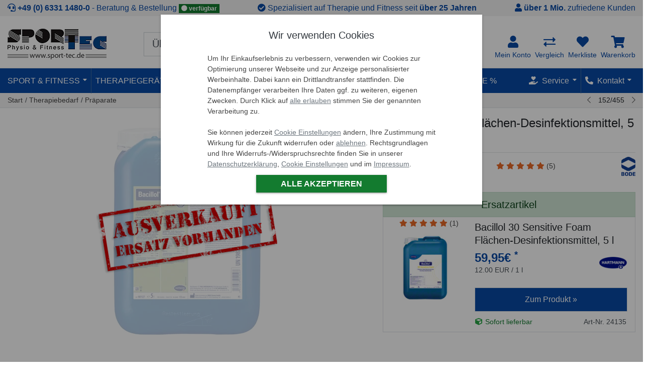

--- FILE ---
content_type: text/html; charset=ISO-8859-1
request_url: https://www.sport-tec.de/bacillol-30-foam-flaechen-desinfektionsmittel-5-l
body_size: 90668
content:
 





  
    
    
      
        
      
    




  


 
  
  
      
  


















    
    

    
    

    
        
            
            
            
        
            
            
            
        
            
            
            
        
            
            
            
        
            
            
            
        
            
            
            
        
            
            
            
        
    



<!DOCTYPE html>
<html lang="de">
<head>
  <meta charset="ISO-8859-1">
  <meta http-equiv="X-UA-Compatible" content="IE=edge">
  <meta name="viewport" content="width=device-width, initial-scale=1, shrink-to-fit=no">

  <title>Bacillol 30 Foam Flächen-Desinfektionsmittel, 5 l - jetzt kaufen | Sport-Tec</title>
  <meta name="description" content="  Bacillol 30 Foam  ist ein gebrauchsfertiges Schnell-Desinfektionsmittel zur Desinfektion sensibler ..... günstig online kaufen | Sport-TecBacillol 30 Foam Flächen-Desinfektionsmittel, 5 l guenstig bei Sport-Tec kaufen. &#10003; schnelle Lieferung &#10003; kostenloser Versand ab 149,- &#9742; (+49) 6331-14800  ">
  

  <link rel="icon" href="/$WS/sport-tec/websale8_shop-sport-tec/benutzer/templates/_files/img/ico/favicon.ico">

  <meta name="copyright" content="Sport-Tec GmbH">
  <meta http-equiv="language" content="de">

  
    




  
  

















  
  


  
    
      
        

        
              

              
                <meta name="robots" content="index,follow">
                
                
              
        
      
      
    
    
  

  
  
 	<base href="/$WS/sport-tec/websale8_shop-sport-tec/benutzer/templates/01-aa/">

   
   
      
        
      
      
   
   


  
  
  

  
  

  
  

    
        

      
        <link rel="canonical" href="https://www.sport-tec.de/bacillol-30-foam-flaechen-desinfektionsmittel-5-l">
          
      
   





    
    
    
        
        
          
          
   
        
     
     <link rel="alternate" media="" href="https://www.sport-tec.de/bacillol-30-foam-flaechen-desinfektionsmittel-5-l" hreflang="de-DE">
      

     
     

     
     

        
          
          

             
               <link rel="alternate" media="" href="https://www.sport-tec.com/bacillol-30-foam-surface-disinfectants-5-l"
               hreflang="en">
              
                
                
               
             

             
        

        
          <link rel="alternate" href="https://www.sport-tec.com/bacillol-30-foam-surface-disinfectants-5-l"  hreflang="x-default" />
        
   


        
    








<link rel="preload" href="/$WS/sport-tec/websale8_shop-sport-tec/benutzer/templates/_files/js/src/jquery.min.3.6.js" as="script" />
<link rel="preload"  href="/$WS/sport-tec/websale8_shop-sport-tec/benutzer/templates/_files/js/main.min.2025-12.3.js" as="script">

<link rel="preload"  href="/$WS/sport-tec/websale8_shop-sport-tec/benutzer/templates/_files/plugins/slick/1.8.1/slick.min.js" as="script" />

<link rel="preload" href="/$WS/sport-tec/websale8_shop-sport-tec/benutzer/templates/_files/css/main.min.2025-12.3.css" as="style" />
<link rel="stylesheet" href="/$WS/sport-tec/websale8_shop-sport-tec/benutzer/templates/_files/css/main.min.2025-12.3.css">


<link rel="dns-prefetch" href="//www.econda-monitor.de">









   
   
   
   
   








<script data-cc-name="mscl" type="plain/text" data-type="text/javascript" defer>(function(c,l,a,r,i,t,y){c[a]=c[a]||function(){(c[a].q=c[a].q||[]).push(arguments)};t=l.createElement(r);t.defer=1;t.src="https://www.clarity.ms/tag/"+i;y=l.getElementsByTagName(r)[0];y.parentNode.insertBefore(t,y);})(window, document, "clarity", "script", "brkqu34vq8");window.clarity('consent');
</script>















      
  <script src="modules/factfinder/files/dist/vendor/custom-elements-es5-adapter.js"></script>
  <script src="modules/factfinder/files/dist/vendor/webcomponents-loader.js"></script>
  <script defer src="modules/factfinder/files/dist/bundle.js"></script>

  

    
    
    
    




<script>    
document.addEventListener(`ffCoreReady`, ({ factfinder, init, initialSearch }) => {
    window.ffState = {
        lastType: null,
        lastResult: null
    };

    const initOptions = {
        ff: {
            url: 'https://sport-tec.fact-finder.de/fact-finder',
            channel: 'de_prod',
            apiKey: 'ffng-F4VDn9BS.BL5chl7Vi7EsrMfjjZyuZJxx5pQSTV',
        }
        



, ffParams: {sid:"959111a1f60ae9720d4a3bfa5209eb8a"}


        , appConfig: {
    
    formatting: {
        locale: `de-DE`,
        formatOptions: {
            style: `currency`,
            currency: `EUR`,
        },
    }       
}


    };

    const _keyMapping = {query:'search_input'}

    factfinder.routing.setUrlParamOptionsListener(() => ({
        keyMapping: _keyMapping
    }));

    init(initOptions);

    factfinder.utils.formatters.add('gt', (v1, v2) => Number(v1) > Number(v2));
factfinder.utils.formatters.add('eq', (v1, v2) => String(v1).trim() == String(v2).trim());
factfinder.utils.formatters.add('tl', (value1) => {
        if (!value1) return '';
        return String(value1)
            .replace(/ae/g, 'ä').replace(/oe/g, 'ö').replace(/ue/g, 'ü')
            .replace(/Ae/g, 'Ä').replace(/Oe/g, 'Ö').replace(/Ue/g, 'Ü')
            .replace(/_/g, ' '); 
});
factfinder.utils.formatters.add('jsenc', (value1) => {
        return value1 ? String(value1).trim().toLowerCase().replace(/[^a-z0-9]/g, '') : '';
});


    const searchParams = factfinder.utils.env.searchParamsFromUrl({
        keyMapping: _keyMapping
    });

    if (searchParams.query && searchParams.query.trim() !== '' && searchParams.query.trim() !== '*') {
        initialSearch(searchParams);
    }
    

factfinder.request.before.search((requestInfo) => {
    if (/^\*+$/.test((requestInfo.searchParams.query).trim())) {
        return false;
    }
    return true;
});

    factfinder.response.subscribeSuggest(SuggestionResult => {

        const ffSuggestContainer = document.querySelector('ff-suggest');
        const ffSuggestElement = document.querySelector('ff-suggest.ff-suggest-container-list');

            if(ffSuggestContainer && !ffSuggestContainer.querySelector('.ff-suggest-overlay')){
                const wrapElement = document.createElement('div');
                wrapElement.className = 'ff-suggest-overlay';
                ffSuggestContainer.append(wrapElement);

                const removeOverlay = () => {
                    wrapElement.remove();
                    document.body.click();
                };

                ffSuggestContainer.addEventListener('click', removeOverlay);
            }
        

        if(ffSuggestElement && !ffSuggestElement.querySelector('.ff-suggest-close-button')){
            const closeElement = document.createElement('div');
            closeElement.className =('ff-suggest-close position-absolute st-posr-10 mt-2');
            closeElement.style.zIndex = '10001';

            const xIcon = document.createElement('i');
            xIcon.className = 'fa fa-times';

            closeElement.append(xIcon);
            ffSuggestElement.prepend(closeElement);

            closeElement.addEventListener('click', () => {
                document.body.click();
            });
        }

        return SuggestionResult;
    });

factfinder.response.transformSuggest(SuggestionResult => {
    let count = 0;
    SuggestionResult.suggestions.forEach(hit => {
        const attr = hit.attributes;
        attr._Ist_Reduziert = attr.Ist_Reduziert === 'y';
        attr._Ist_Neu = attr.Ist_Neu === 'y';
        attr._Ist_Set = attr.Ist_Set === 'y';
        attr._Rating_Value = !!attr.Rating_Value;
        attr._OldPrice = !!attr.OldPrice;
        attr._Grundpreis = !!attr.Grundpreis;
        count++;
    });
    
    requestAnimationFrame(() => {
        if (count >= 10) {
            document.body.classList.add('ff-suggest-show-more-btn');
        } else {
            document.body.classList.remove('ff-suggest-show-more-btn');
        }
    });
    return SuggestionResult;
});

factfinder.response.subscribeSearchAndNavigation((result, requestInfo) => {

    //const isNavigation = !requestInfo.searchParams.query;
    //window.ffState.lastType = isNavigation ? 'NAVIGATION' : 'SEARCH';
    
    const isMobile = /Mobi|Android/i.test(navigator.userAgent);
    
    setTimeout(() => {
        if (isMobile) {
            window.scrollTo(0, 0);
            document.documentElement.scrollTop = 0;
            document.body.scrollTop = 0;
        } else {
            window.scrollTo({ top: 0, left: window.scrollX, behavior: `smooth` });
        }
    }, 50);
    const searchInput = document.querySelector('input[name=search_input]');
    if (searchInput) {
       searchInput.blur();
    }
});



const doTransformSearchAndNavigation = (result, requestInfo) => {
const search = requestInfo.origin;

    const {facets = []} = result;
    const colorFacet = facets.find(facet => facet.associatedFieldName === "Farbgruppe");

    if (colorFacet) {
        const allElements = [...colorFacet.elements, ...colorFacet.selectedElements];
        allElements.forEach(el => {
            el._color = colorToCSS(el.text);
        });
    }

    return result;
}
factfinder.response.transformSearch((result, requestInfo) => {
    return doTransformSearchAndNavigation(result, requestInfo) 
});
factfinder.response.transformNavigation((result, requestInfo) => {
    return doTransformSearchAndNavigation(result, requestInfo) 
});

const ColorMaps = {
    "black": "black",
    "schwarz": "black",
    "blue": "blue",
    "blau": "blue",
    "brown": "brown",
    "braun": "brown",
    "green": "green",
    "grün": "green",
    "grey": "grey",
    "grau": "grey",
    "olive": "olive",
    "oliv": "olive",
    "orange": "orange",
    "pink": "pink",
    "rosa": "pink",
    "purple": "purple",
    "lila": "purple",
    "red": "red",
    "rot": "red",
    "sand": "sandybrown",
    "beige": "beige",
    "turquoise": "turquoise",
    "türkis": "turquoise",
    "white": "white",
    "weiß": "white",
    "yellow": "yellow",
    "gelb": "yellow",
    "silber": "silver",
    "mehrfarbig": "linear-gradient(to right, red, yellow, green);"
};

const extractQuestionTexts = (activeQuestions) => {
  return activeQuestions.map(question => {
    const text = question.text;
  
    if (text.includes('<h5>')) {
      const h5Match = text.match(/<h5>(.*?)<\/h5>/);
      return h5Match ? h5Match[1].trim() : text;
    }
    return text.replace(/<[^>]*>/g, '').trim();
  });
}

const colorToCSS = (color) => ColorMaps[(color ?? '').toLowerCase()] ?? color;

});



</script>


    <ff-campaign-redirect></ff-campaign-redirect>




    









<!--

-->



































  
    
  
















  
  
  

  
    
    
  
  
  
  

  
    
    
  
  
  
  

  
    
    
  
  
  
  

  
    
    
  
  
  








  
    
    
    
    
            
    
  
  





















<meta property="fb:app_id" content="2592491671000730">
<meta property="og:type" content="product.item">
<meta property="product:retailer_item_id" content="24136">
<meta property="og:title" content="Bacillol 30 Foam Flächen-Desinfektionsmittel, 5 l | Jetzt kaufen">
<meta property="product:category" content="Präparate">
<meta property="og:description" content="  Bacillol 30 Foam  ist ein gebrauchsfertiges Schnell-Desinfektionsmittel zur Desinfektion sensibler Oberflächen. Mit einem vergleichsweise niedrigen Alkoholgehalt von 30 Prozent bietet das Bacillol 30 ..... - Präparate Shop.">
<meta property="og:url" content="https://www.sport-tec.de/bacillol-30-foam-flaechen-desinfektionsmittel-5-l">

<meta property="og:locale" content="de_DE">
<meta property="article:publisher" content="https://www.facebook.com/sporttec">


<meta property="og:image" content="https://www.sport-tec.de/$WS/sport-tec/websale8_shop-sport-tec/produkte/medien/bilder/gross/Bacillol-30-Foam-Flaechen-Desinfektionsmittel-5-l-_-24136.jpg" />
<meta property="og:image:width" content="1250" />
<meta property="og:image:height" content="1250" />
<meta property="og:image:type" content="image/jpg" />


<meta property="og:site_name" content="Sport-Tec" />

<meta name="twitter:card" content="summary_large_image">
<meta name="twitter:site" content="@sporttec">


<meta property="product:price:amount" content="55.95">
<meta property="product:price:currency" content="EUR">

<meta property="product:availability" content="oos" />


<meta property="product:condition" content="new">




</head>

<body class="page-Product">

<nav role="navigation" aria-label="Sprunglinks" class="sr-only sr-only-focusable">
    <a href="https://www.sport-tec.de/bacillol-30-foam-flaechen-desinfektionsmittel-5-l#buybox-wrapper" class="skip-link" rel="nofollow">Zum Kaufbereich springen</a>
    <a href="https://www.sport-tec.de/bacillol-30-foam-flaechen-desinfektionsmittel-5-l#ProductContainer--Tabs" class="skip-link" rel="nofollow">Zur Produktbeschreibung springen</a>
    <a href="https://www.sport-tec.de/bacillol-30-foam-flaechen-desinfektionsmittel-5-l#image-wrapper" class="skip-link" rel="nofollow">Zu den Produktbildern springen</a>
</nav>




<header class="bg-white">
  

  
<div class="top-vorteile bg-light">
  <ul class="container list-unstyled d-flex justify-content-center justify-content-sm-between text-primary py-1">
      <li class="top-vorteile-beratungshotline">
          <i class="fa-solid fa-headset"></i>
          <strong><a href="tel:+49633114800" class="text-primary" aria-label="Sport-Tec anrufen: +49 (0) 6331 1480-0">+49 (0) 6331 1480-0</a></strong>
          <nobr> &dash; Beratung &amp; Bestellung</nobr>
        
          <div class="d-none d-md-inline-block badge badge-success"><i class="fa-solid fa-circle text-white"></i> verfügbar</div>
        
      </li>
      <li class="top-vorteile-spezialisiert d-sm-block d-none">
        <i class="fa-solid fa-check-circle"></i>
        Spezialisiert auf Therapie und Fitness seit <strong>über 25 Jahren</strong></li>
      <li class="top-vorteile-kunden d-md-block d-none">
        <i class="fa-solid fa-user"></i>
        <strong>über 1 Mio.</strong> zufriedene Kunden</li>
  </ul>
</div>

  

  

  

  
  
  <div class="header-wrapper pb-2 border-bottom border-primary header--main ">
    <div class="container">

      <div class="d-flex flex-wrap justify-content-between align-items-center">
        <div class="order-1 position-relative d-flex align-items-center">
            <div class="d-inline d-md-none order-0">
              
              <a href="javascript:history.go(-1);" aria-label="Zurück">
                  <i class="gicon gicon-arrow-left text-primary header-icon fa-solid fa-caret-left" aria-hidden="true"></i>
              </a>
              
             
            
              <a class="mr-2"href="javascript:;" title="To category overview" onclick="openNav();">
                <i class="text-primary header-icon fa-regular fa-bars" aria-hidden="true"></i>
              </a>
            
            </div>
            <a  href="https://www.sport-tec.de" data-emos-clickmarker="Header/Logo/Page_Product">
            
              <p class="text-hide main-logo p-0 m-0" style="background-image:url(/$WS/sport-tec/websale8_shop-sport-tec/benutzer/templates/files/img/sport-tec-logo.gif);width:197px;height:61px;background-repeat:no-repeat">Sport-Tec GmbH Physio &amp; Fitness</p>
            
            
            </a>
            
        </div>

        
        
        
        <div class="col-sm-6 order-3 order-sm-2 px-0 mx-auto">
          
    <div id="ffsearchform" class="my-2">
    <ff-searchbox suggest-onfocus="true">
        <div class="input-group input-group-lg">
            <input type="text" name="search_input" class="form-control font-weight-light" minlength="3" value=""
            placeholder="Über 15.000 Produkte durchsuchen" autocomplete="off">
            <ff-searchbutton>
            <button type="submit" title="Suchen" id="search_button" class="border-0 bg-transparent font-size-16 zindex-1k position-absolute st-posr-5 st-post-5"><i class="gicon search-lg fa-regular fa-search text-primary fa-md"></i></button>
            </ff-searchbutton>
        </div>
    </ff-searchbox>
    </div>
    

        </div>

        <div class="order-2 order-sm-4 flex-grow-1 flex-sm-grow-0 top-user-menu ">
          <ul class="nav justify-content-end text-center small">
            <li class="nav-item">
              <a id="btn-mein-konto" class="nav-link dropdown-toggle px-0 text-primary" data-offset="0,5" data-toggle="dropdown"
                href="https://www.sport-tec.de/?websale8=sport-tec&type=LoginUser"
                aria-label="Gehe zu: Mein Konto"
                data-emos-clickmarker="Header/Account/Show/Page_Product">
                
                    
                    <i class="gicon user-primary h4 d-block mb-0 fa-solid fa-user" aria-hidden="true"></i>
                <span class="d-none d-lg-block">Mein Konto</span></a>
                  <div class="dropdown-menu dropdown-menu-right" id="dropdown-konto">
                       

<div id="dropdown_konto">
<span class="dropdown-header text-uppercase h6">Anmelden <span title="SSL verschlüsselte Verbindung" class="st-posr-0 small text-success position-absolute mr-4"><i class="gicon gicon-lock-success fa-solid fa-lock-keyhole text-success"></i> SSL gesichert</span></span>
<form class="px-4 py-3" action="https://www.sport-tec.de/websale8/" method="post" id="quicklogin">
<input type="hidden" name="Ctx" value="%7bver%2f8%2fver%7d%7bst%2f40c%2fst%7d%7bcmd%2f0%2fcmd%7d%7bm%2fwebsale%2fm%7d%7bs%2fsport%2dtec%2fs%7d%7bl%2f01%2daa%2fl%7d%7bmi%2f000135%2fmi%7d%7bpi%2f24136%2fpi%7d%7bpoh%2f1%2fpoh%7d%7bssl%2fx%2fssl%7d%7bmd5%2f0fa4c25169dcf0d9fad988d05c008729%2fmd5%7d">
<input type="hidden" name="csrf_antiforge" value="A077DAEFF911A793C72DBE5C6DF31D98">

    <div id="quicklogin_error" class="small" style="max-width:350px"></div>
    <div id="quicklogin_access_denied" class="small" style="max-width:350px"></div>
<div class="form-group">
<label for="input_login_email" class="small font-weight-500 mb-1">E-Mail Adresse</label>
<input type="email" autocomplete="username" name="input_login_email" class="form-control" id="input_login_email">
</div>

<div class="form-group">
      <label for="input_login_pw" class="small font-weight-500 mb-1">Passwort</label>
      <div class="input-group border px-1 mb-1 align-items-center">
            <input type="password" class="form-control border-0 text-input input" id="input_login_pw" name="input_login_pw" value="" autocomplete="off" data-field="PWInput">
          <div class="input-group-append px-2">
            <i class="fa-regular fa-eye-slash text-muted st-op05 pwIcon" title="Passwort zeigen/verbergen"></i>
          </div>
      </div>
      <a class="small" data-emos-clickmarker="Header/Account/ForgotPW/Page_Product" href="https://www.sport-tec.de/?websale8=sport-tec&amp;type=RequestPW">Passwort vergessen?</a>
</div>

<button type="submit" class="btn btn-primary" data-emos-clickmarker="Header/Account/Login/Page_Product"
onclick="return ws_AJAXsendFormTemplate('quicklogin', 'ISO-8859-1', ws_AJAXloadInqStart, ws_AJAXloadInqError, 'ws_AJAXQuickLoginSendResponseSuccess()', 'ws_AJAXQuickLoginSendResponseError()')"
>Einloggen</button>
<a class="small mt-3 d-block border-top" data-emos-clickmarker="Header/Account/MerchantLogin/Page_Product" href="https://haendler.sport-tec.de/">Als Händler einloggen</a>
</form>
<div class="dropdown-divider"></div>
<div class="dropdown-item"><a href="https://www.sport-tec.de/?websale8=sport-tec&amp;type=LoginUnknownUser" data-emos-clickmarker="Header/Account/CreateAccount/Page_Product">Neuer Kunde? Hier registrieren</a></div>
</div>

                      
                  </div>
            </li>
            <li class="nav-item ml-3 ml-lg-2">
                <a class="nav-link px-0 position-relative text-primary" href="javascript:;" data-emos-clickmarker="Header/Comparison/Page_Product" onclick="return ws_PRCshowPRCLayer('//www.sport-tec.de/?websale8=sport-tec')" aria-label="Gehe zu: Vergleich">
                <i class="gicon compare-lg-primary d-block h4 mb-0 fa-solid fa-right-left" aria-hidden="true"></i>
                  
                <span class="d-none d-lg-block">Vergleich</span>
                <span id="compareentries" class="notification-icon rounded-border bg-danger position-absolute st-w-20 st-h-20 compare-total-icon text-white st-lh-20 st-posr-0 st-post-0  d-none  ">0</span>
                
                </a>
            </li>
            
            <li class="nav-item ml-3 ml-lg-2">
              <a class="nav-link px-0 position-relative text-primary" data-emos-clickmarker="Header/Memolist/Page_Product" href="https://www.sport-tec.de/?websale8=sport-tec" aria-label="Gehe zu: Merkliste">
                <i class="gicon heart-lg-primary h4 d-block mb-0 fa-solid fa-heart" aria-hidden="true"></i><span class="d-none d-lg-block">Merkliste</span>
              <span id="memoentries">
                
              </span>
              </a>
            </li>
              
            <li class="nav-item ml-3 ml-lg-2 tt-cart tt-dropdown-obj  ">
            
                  
              <a class="nav-link px-0 position-relative tt-dropdown-toggle text-primary" data-emos-clickmarker="Header/Basket/G2Icon/Page_Product" 
              href="https://www.sport-tec.de/?websale8=sport-tec"  aria-label="Gehe zu: Warenkorb"><i class=" tt-dropdown-toggle gicon basket-lg-primary h4 d-block mb-0 fa-solid fa-cart-shopping" aria-hidden="true"></i>
              
                <span class="d-none d-lg-block">Warenkorb</span>
                 <span id="WK-Qty"></span>
              </a>
              
<div class="tt-dropdown-menu">
  <div class="tt-mobile-add">
    <p class="tt-title my-0 text-left text-uppercase h6">Warenkorb</p>
    <button class="tt-close" onclick="$('.tt-dropdown-menu').hide();" aria-label="Schließen"><i class="fa-solid fa-times text-danger"></i></button>
  </div>
  <div class="tt-dropdown-inner">
    <div class="tt-cart-layout">
      <div class="tt-cart-content">
        
        <a href="/cart" class="tt-cart-empty " title="Zum Warenkorb">
          <i class="gicon basket  fa-solid fa-shopping-cart"></i>
          <p>Ihr Warenkorb ist leer</p>
        </a>
        
        
      </div>
    </div>
  </div>
  <div class="item-html-js hide">

  </div>
</div>

              <div class="dropdown-menu dropdown-menu-right" id="basket-flyout-box">
                
                  <div id="WK-Short" class="py-2 px-2">
                    
    

                  </div>
                  <div id="WK-Action">
                  
                  <p class="small mt-2 text-center"><strong>Ihr Warenkorb ist leer!</strong></p>
                  
                  
                  </div>
              </div>
            </li>

          </ul>
        </div>
        </div>
        
            
<ff-suggest layout="block" unresolved>
        <template data-role="popularSearches">
        <h5>Beliebte Suchanfragen</h5>
        <div data-template>{{name}}</div>
        </template>

        <template data-role="suggestions">
            
            <section id="searchContainer" class="search-terms-container col-2 pt-2">
                <div data-container="searchTerm" class="mb-2">
                    <h5 class="container-caption text-uppercase border-bottom">Vorschläge</h5>
                    <ff-suggest-item type="searchTerm">
                        
                        {{#if (gt hitCount 0)}}
                        <div class="d-flex justify-content-between align-items-center">
                            <div class="flex-grow-1">{{{name}}}</div>
                            <div class="text-right"><small class="text-muted">({{{hitCount}}})</small></div>
                        </div>
                        {{/if}}
                        
                    </ff-suggest-item>
                </div>

                <div data-container="category" class="mb-2">
                    <h5 class="container-caption text-uppercase border-bottom">Kategorien</h5>
                    <ff-suggest-item type="category" class="cursor-pointer">
                        
                        {{#if (gt hitCount 0)}}
                        <div class="d-flex justify-content-between align-items-center">
                            <div class="flex-grow-1">{{{name}}}</div>
                            <div class="text-right"><small class="text-muted">({{{hitCount}}})</small></div>
                        </div>
                        {{/if}}
                        
                    </ff-suggest-item>
                </div>

                <div data-container="brand" class="mb-2">
                    <h5 class="container-caption text-uppercase border-bottom">Marken</h5>
                    <ff-suggest-item type="brand" class="cursor-pointer">
                        
                        {{#if (gt hitCount 0)}}
                        <div class="d-flex justify-content-between align-items-center">
                            <div class="flex-grow-1">{{{name}}}</div>
                            <div class="text-right"><small class="text-muted">({{{hitCount}}})</small></div>
                        </div>
                        {{/if}}
                                                    
                    </ff-suggest-item>
                    </div>
                </div>
            </section>

            <section id="productContainer" class="products-container col pt-2 p-0">
                <div data-container="productName">
                    <h5 class="container-caption text-uppercase border-bottom">Produkte</h5>
                    <div class="d-flex flex-wrap justify-content-start">
                    <ff-suggest-item type="productName">
               
                    <div class="col-6 col-sm-2 text-center mb-2 p-1 cursor-pointer" data-container="productName">
                        <div class="shadow-sm2">
                        
                        <div class="item-image position-relative gridview">
                            <img data-image="{{attributes.ThumbURL}}" width="125" height="125" alt="Produktbilder: {{name}}">
                        </div>
                        <div class="d-flex justify-content-center align-items-center text-center st-h-46 overflow-hidden px-1 my-2 text-muted st-lh-115">
                            <div class="text-wrap">{{{name}}}</div>
                        </div>
                        <div class="wrapper-details bg-light align-bottom py-2 px-2 px-md-3 text-center">
                            
                            <div class="ff-sugget-price">
                                <small class="text-danger st-h-1">{{#if attributes.OldPrice}}<span class="mr-1"><s>{{attributes.OldPrice}}</s> <span class="currency-symbol">&euro;</span></span>(-{{attributes.Discount_Relative}} %){{/if}}&nbsp;</small>
                                <p class="h5 font-weight-bold text-primary my-0 ">{{$ attributes.Price}}</p>
                                <small class="text-muted d-block">{{#if attributes._Grundpreis}}{{attributes.Grundpreis}}{{/if}} &nbsp;</small>
                            </div>
                            
                            <div class="text-center small">
                                <div class="{{attributes.VersandDienstCssClass}}"> {{attributes.Lieferstatus}}</div>
                                <div class="text-muted font-weight-light small">Art-Nr. {{attributes.ProdIndex}}</div>
                            </div>
                        </div>
                        </div>
                    </div>
                    </ff-suggest-item>      

                </div>
                <div class="mx-1 mb-1">
                        <ff-searchbutton>
                            <button class="btn btn-primary shadow-sm2 w-100 font-weight-bold" id="ff-sugest-show-more-btn" onclick="document.getElementById('search_button').click();document.body.click()" >Alle Treffer anzeigen</button>
                        </ff-searchbutton>
                </div>    
                <div class="position-absolute st-post-0 st-posr-5 cursor-pointer" onclick="document.body.click()"><i class="fa fa-times" title="Close"></i></div>        
            </div>

        </section>


        </template>
        <div class="ff-suggest-overlay"></div>
    </ff-suggest>
    <style id="ff-show-more-css"></style>

        
    </div>
  </div> 
  <nav class="bg-primary header--topnavi d-none d-md-block py-0" id="topnavi">
    <div class="container">
      <div class="d-flex justify-content-between position-relative">
        
        



















  <ul class="nav text-uppercase">
    <li class="nav-item m_nav">
      <a href="javascript:;" role="button" class="nav-link pl-0" data-emos-clickmarker="Header/TopNavi/Sport_Fitness/Show/Page_Product" >Sport &amp; Fitness</a>

      <div class="mega-menu text-tr-none shadow-sm py-2 bg-white position-absolute">
        <ul class="row">
          
          
          
          
          
          
          
          
          
          
          
          <li id="sport_fitness2" class="top_first lst3 col col-md-6" >
            <a href="https://www.sport-tec.de/fitnessgeraete" data-emos-clickmarker="Header/TopNavi/Sport_Fitness/Head_Item/Page_Product" class="cat-top h5 font-weight-normal d-block text-center pl-0">Fitnessgeräte</a>
            <div class="ws_menu border-top mt-1 pt-1" id="cat-top-item-000053">
              
               
<ul class="level1 d-flex flex-wrap">
  
  <li id="cat-item-000056" class="w-50"><i></i><a href="https://www.sport-tec.de/heimtrainer-1" data-emos-clickmarker="Header/TopNavi/Grp_000149,/Sub_Item_Heimtrainer/Page_Product" class="level1_closed py-1">Heimtrainer</a></li>
  
  <li id="cat-item-000055" class="w-50"><i></i><a href="https://www.sport-tec.de/ergometer-2" data-emos-clickmarker="Header/TopNavi/Grp_000149,/Sub_Item_Ergometer/Page_Product" class="level1_closed py-1">Ergometer</a></li>
  
  <li id="cat-item-000060" class="w-50"><i></i><a href="https://www.sport-tec.de/rudergeraete-1" data-emos-clickmarker="Header/TopNavi/Grp_000149,/Sub_Item_Rudergeräte/Page_Product" class="level1_closed py-1">Rudergeräte</a></li>
  
  <li id="cat-item-000058" class="w-50"><i></i><a href="https://www.sport-tec.de/laufbaender" data-emos-clickmarker="Header/TopNavi/Grp_000149,/Sub_Item_Laufbänder/Page_Product" class="level1_closed py-1">Laufbänder</a></li>
  
  <li id="cat-item-000054" class="w-50"><i></i><a href="https://www.sport-tec.de/crosstrainer-ellipsentrainer" data-emos-clickmarker="Header/TopNavi/Grp_000149,/Sub_Item_Crosstrainer/Page_Product" class="level1_closed py-1">Crosstrainer</a></li>
  
  <li id="cat-item-001535" class="w-50"><i></i><a href="https://www.sport-tec.de/indoor-cycle" data-emos-clickmarker="Header/TopNavi/Grp_000149,/Sub_Item_Indoor Cycle/Page_Product" class="level1_closed py-1">Indoor Cycle</a></li>
  
  <li id="cat-item-000052" class="w-50"><i></i><a href="https://www.sport-tec.de/recumbent-ergometer" data-emos-clickmarker="Header/TopNavi/Grp_000149,/Sub_Item_Recumbent Ergometer/Page_Product" class="level1_closed py-1">Recumbent Ergometer</a></li>
  
  <li id="cat-item-001645" class="w-50"><i></i><a href="https://www.sport-tec.de/fitnessgeraete-zubehoer" data-emos-clickmarker="Header/TopNavi/Grp_000149,/Sub_Item_Fitnessgeräte Zubehör/Page_Product" class="level1_closed py-1">Fitnessgeräte Zubehör</a></li>
  
  <li id="cat-item-002128" class="w-50"><i></i><a href="https://www.sport-tec.de/faszientherapie" data-emos-clickmarker="Header/TopNavi/Grp_000149,/Sub_Item_Faszientherapie/Page_Product" class="level1_closed py-1">Faszientherapie</a></li>
  
  <li id="cat-item-000059" class="w-50"><i></i><a href="https://www.sport-tec.de/bewegungstrainer-1" data-emos-clickmarker="Header/TopNavi/Grp_000149,/Sub_Item_Bewegungstrainer/Page_Product" class="level1_closed py-1">Bewegungstrainer</a></li>
  
  <li id="cat-item-000057" class="w-50"><i></i><a href="https://www.sport-tec.de/polar-pulsuhren" data-emos-clickmarker="Header/TopNavi/Grp_000149,/Sub_Item_Pulsuhren &#38; Zubehör/Page_Product" class="level1_closed py-1">Pulsuhren &#38; Zubehör</a></li>
  
  <li id="cat-item-002453" class="w-50"><i></i><a href="https://www.sport-tec.de/bauchtrainer-1" data-emos-clickmarker="Header/TopNavi/Grp_000149,/Sub_Item_Bauchtrainer/Page_Product" class="level1_closed py-1">Bauchtrainer</a></li>
  
  <li id="cat-item-001001" class="w-50"><i></i><a href="https://www.sport-tec.de/bauchtrainer-rueckentrainer" data-emos-clickmarker="Header/TopNavi/Grp_000149,/Sub_Item_Rückentrainer/Page_Product" class="level1_closed py-1">Rückentrainer</a></li>
  
  <li id="cat-item-001002" class="w-50"><i></i><a href="https://www.sport-tec.de/hantelbaenke" data-emos-clickmarker="Header/TopNavi/Grp_000149,/Sub_Item_Hantelbänke/Page_Product" class="level1_closed py-1">Hantelbänke</a></li>
  
  <li id="cat-item-002450" class="w-50"><i></i><a href="https://www.sport-tec.de/hanteln-gewichte-3" data-emos-clickmarker="Header/TopNavi/Grp_000149,/Sub_Item_Hanteln &#38; Gewichte/Page_Product" class="level1_closed py-1">Hanteln &#38; Gewichte</a></li>
  
  <li id="cat-item-001005" class="w-50"><i></i><a href="https://www.sport-tec.de/vibrationsplatte-1" data-emos-clickmarker="Header/TopNavi/Grp_000149,/Sub_Item_Vibrationsplatte/Page_Product" class="level1_closed py-1">Vibrationsplatte</a></li>
  
  <li id="cat-item-001003" class="w-50"><i></i><a href="https://www.sport-tec.de/kompaktstationen" data-emos-clickmarker="Header/TopNavi/Grp_000149,/Sub_Item_Kompaktstationen/Page_Product" class="level1_closed py-1">Kompaktstationen</a></li>
  
  <li id="cat-item-000062" class="w-50"><i></i><a href="https://www.sport-tec.de/stepper" data-emos-clickmarker="Header/TopNavi/Grp_000149,/Sub_Item_Stepper/Page_Product" class="level1_closed py-1">Stepper</a></li>
  
  <li id="cat-item-000064" class="w-50"><i></i><a href="https://www.sport-tec.de/studiogeraete-von-ergo-fit" data-emos-clickmarker="Header/TopNavi/Grp_000149,/Sub_Item_Ergo-Fit Cardio Line/Page_Product" class="level1_closed py-1">Ergo-Fit Cardio Line</a></li>
  
  <li id="cat-item-000868" class="w-50"><i></i><a href="https://www.sport-tec.de/tischtennis" data-emos-clickmarker="Header/TopNavi/Grp_000149,/Sub_Item_Tischtennis/Page_Product" class="level1_closed py-1">Tischtennis</a></li>
  
 </ul>


            </div>
          </li>
          
          
          
          
          
          
          <li id="kraftsport2" class="top_first col" >
            <a href="https://www.sport-tec.de/kraftsportgeraete" data-emos-clickmarker="Header/TopNavi/Sport_Fitness/Head_Item/Page_Product" class="cat-top h5 font-weight-normal d-block text-center">Kraftsportgeräte</a>
            <div class="ws_menu border-top mt-1 pt-1" id="cat-top-item-000089">
              
               
<ul class="level1 d-flex flex-wrap">
  
  <li id="cat-item-000091" class="w-100"><i></i><a href="https://www.sport-tec.de/hantelbaenke-1" data-emos-clickmarker="Header/TopNavi/Grp_000149,/Sub_Item_Hantelbänke/Page_Product" class="level1_closed py-1">Hantelbänke</a></li>
  
  <li id="cat-item-000092" class="w-100"><i></i><a href="https://www.sport-tec.de/scheiben-und-stangen" data-emos-clickmarker="Header/TopNavi/Grp_000149,/Sub_Item_Scheiben und Stangen/Page_Product" class="level1_closed py-1">Scheiben und Stangen</a></li>
  
  <li id="cat-item-000094" class="w-100"><i></i><a href="https://www.sport-tec.de/kraftstation-krafttraining-fitnesscenter" data-emos-clickmarker="Header/TopNavi/Grp_000149,/Sub_Item_Kraftstationen/Page_Product" class="level1_closed py-1">Kraftstationen</a></li>
  
  <li id="cat-item-002592" class="w-100"><i></i><a href="https://www.sport-tec.de/klimmzugstangen" data-emos-clickmarker="Header/TopNavi/Grp_000149,/Sub_Item_Klimmzugstangen/Page_Product" class="level1_closed py-1">Klimmzugstangen</a></li>
  
  <li id="cat-item-000090" class="w-100"><i></i><a href="https://www.sport-tec.de/rueckentrainer-3" data-emos-clickmarker="Header/TopNavi/Grp_000149,/Sub_Item_Rückentrainer/Page_Product" class="level1_closed py-1">Rückentrainer</a></li>
  
  <li id="cat-item-002455" class="w-100"><i></i><a href="https://www.sport-tec.de/bauchtrainer-2" data-emos-clickmarker="Header/TopNavi/Grp_000149,/Sub_Item_Bauchtrainer/Page_Product" class="level1_closed py-1">Bauchtrainer</a></li>
  
  <li id="cat-item-000892" class="w-100"><i></i><a href="https://www.sport-tec.de/seilzuege-2" data-emos-clickmarker="Header/TopNavi/Grp_000149,/Sub_Item_Seilzüge/Page_Product" class="level1_closed py-1">Seilzüge</a></li>
  
  <li id="cat-item-000949" class="w-100"><i></i><a href="https://www.sport-tec.de/muskelstimulation-1" data-emos-clickmarker="Header/TopNavi/Grp_000149,/Sub_Item_Muskelstimulation/Page_Product" class="level1_closed py-1">Muskelstimulation</a></li>
  
  <li id="cat-item-001595" class="w-100"><i></i><a href="https://www.sport-tec.de/kettlebells" data-emos-clickmarker="Header/TopNavi/Grp_000149,/Sub_Item_Kettlebells/Page_Product" class="level1_closed py-1">Kettlebells</a></li>
  
  <li id="cat-item-000891" class="w-100"><i></i><a href="https://www.sport-tec.de/reha-sport-geraete-2" data-emos-clickmarker="Header/TopNavi/Grp_000149,/Sub_Item_Reha-Sport Geräte/Page_Product" class="level1_closed py-1">Reha-Sport Geräte</a></li>
  
  <li id="cat-item-000095" class="w-100"><i></i><a href="https://www.sport-tec.de/fitness-studio-geraete" data-emos-clickmarker="Header/TopNavi/Grp_000149,/Sub_Item_Fitness-Studio Geräte/Page_Product" class="level1_closed py-1">Fitness-Studio Geräte</a></li>
  
  <li id="cat-item-000893" class="w-100"><i></i><a href="https://www.sport-tec.de/zubehoer-fuer-kraftgeraete" data-emos-clickmarker="Header/TopNavi/Grp_000149,/Sub_Item_Zubehör für Kraftgeräte/Page_Product" class="level1_closed py-1">Zubehör für Kraftgeräte</a></li>
  
  <li id="cat-item-003875" class="w-100"><i></i><a href="https://www.sport-tec.de/trainingshandschuhe" data-emos-clickmarker="Header/TopNavi/Grp_000149,/Sub_Item_Trainingshandschuhe/Page_Product" class="level1_closed py-1">Trainingshandschuhe</a></li>
  
 </ul>


            </div>
          </li>
          
          
          
          
          
          
          <li id="gymnastik_fitness2" class="top_first col" >
            <a href="https://www.sport-tec.de/gymnastik-fitness" data-emos-clickmarker="Header/TopNavi/Sport_Fitness/Head_Item/Page_Product" class="cat-top h5 font-weight-normal d-block text-center">Gymnastik &#38; Fitness</a>
            <div class="ws_menu border-top mt-1 pt-1" id="cat-top-item-000065">
              
               
<ul class="level1 d-flex flex-wrap">
  
  <li id="cat-item-000267" class="w-100"><i></i><a href="https://www.sport-tec.de/gymnastikartikel" data-emos-clickmarker="Header/TopNavi/Grp_000149,/Sub_Item_Gymnastikartikel/Page_Product" class="level1_closed py-1">Gymnastikartikel</a></li>
  
  <li id="cat-item-000069" class="w-100"><i></i><a href="https://www.sport-tec.de/fitnessartikel" data-emos-clickmarker="Header/TopNavi/Grp_000149,/Sub_Item_Fitnessartikel/Page_Product" class="level1_closed py-1">Fitnessartikel</a></li>
  
  <li id="cat-item-000265" class="w-100"><i></i><a href="https://www.sport-tec.de/baelle-2" data-emos-clickmarker="Header/TopNavi/Grp_000149,/Sub_Item_Bälle/Page_Product" class="level1_closed py-1">Bälle</a></li>
  
  <li id="cat-item-000287" class="w-100"><i></i><a href="https://www.sport-tec.de/fit-und-fun" data-emos-clickmarker="Header/TopNavi/Grp_000149,/Sub_Item_Fit und Fun/Page_Product" class="level1_closed py-1">Fit und Fun</a></li>
  
  <li id="cat-item-000817" class="w-100"><i></i><a href="https://www.sport-tec.de/pilates-und-yoga-1" data-emos-clickmarker="Header/TopNavi/Grp_000149,/Sub_Item_Pilates und Yoga/Page_Product" class="level1_closed py-1">Pilates und Yoga</a></li>
  
  <li id="cat-item-000084" class="w-100"><i></i><a href="https://www.sport-tec.de/wassergymnastik" data-emos-clickmarker="Header/TopNavi/Grp_000149,/Sub_Item_Wassergymnastik/Page_Product" class="level1_closed py-1">Wassergymnastik</a></li>
  
  <li id="cat-item-000081" class="w-100"><i></i><a href="https://www.sport-tec.de/steppbretter" data-emos-clickmarker="Header/TopNavi/Grp_000149,/Sub_Item_Steppbretter/Page_Product" class="level1_closed py-1">Steppbretter</a></li>
  
  <li id="cat-item-000083" class="w-100"><i></i><a href="https://www.sport-tec.de/trampoline" data-emos-clickmarker="Header/TopNavi/Grp_000149,/Sub_Item_Trampoline/Page_Product" class="level1_closed py-1">Trampoline</a></li>
  
  <li id="cat-item-001572" class="w-100"><i></i><a href="https://www.sport-tec.de/jonglierartikel" data-emos-clickmarker="Header/TopNavi/Grp_000149,/Sub_Item_Jonglierartikel/Page_Product" class="level1_closed py-1">Jonglierartikel</a></li>
  
  <li id="cat-item-000075" class="w-100"><i></i><a href="https://www.sport-tec.de/rhythmikgeraete" data-emos-clickmarker="Header/TopNavi/Grp_000149,/Sub_Item_Rhythmikgeräte/Page_Product" class="level1_closed py-1">Rhythmikgeräte</a></li>
  
  <li id="cat-item-002083" class="w-100"><i></i><a href="https://www.sport-tec.de/musikanlagen" data-emos-clickmarker="Header/TopNavi/Grp_000149,/Sub_Item_Musikanlagen/Page_Product" class="level1_closed py-1">Musikanlagen</a></li>
  
  <li id="cat-item-002892" class="w-100"><i></i><a href="https://www.sport-tec.de/spiegel" data-emos-clickmarker="Header/TopNavi/Grp_000149,/Sub_Item_Spiegel/Page_Product" class="level1_closed py-1">Spiegel</a></li>
  
 </ul>


            </div>
          </li>
          
          
          
          
          
          
          
          
          
          
          
          
          
          
          
          
          
          
          
          
          
          
          
          
          
          
          
          
          
          
          
          
          
          
          
          
          
          
          
          
          
          
          

        </ul>
      </div>

    </li>

    <li class="nav-item m_nav" >
      <a href="javascript:;" role="button" class="nav-link"
      data-emos-clickmarker="Header/TopNavi/Therapiegeraete/Show/Page_Product"
      >Therapiegeräte</a>

      <div class="mega-menu text-tr-none shadow-sm py-2 bg-white position-absolute">
        <ul class="row">
          
          
















<li id="mm--000121" class="col">
  <a href="https://www.sport-tec.de/seilzuege-mtt-geraete" data-emos-clickmarker="Header/TopNavi/Grp_000149,/Head_Item_Seilzüge &#38; MTT-Geräte/Page_Product" class="cat-top h5 font-weight-normal d-block text-center">Seilzüge &#38; MTT-Geräte</a> 
  <div class="ws_menu border-top mt-1 pt-1" id="cat-top-item-000121">
     
<ul class="level1 d-flex flex-wrap">
  
  <li id="cat-item-000122" class="w-100"><i></i><a href="https://www.sport-tec.de/seilzugapparate-2" data-emos-clickmarker="Header/TopNavi/Grp_000149,/Sub_Item_Seilzugapparate/Page_Product" class="level1_closed py-1">Seilzugapparate</a></li>
  
  <li id="cat-item-000124" class="w-100"><i></i><a href="https://www.sport-tec.de/zuggriffe-stangen" data-emos-clickmarker="Header/TopNavi/Grp_000149,/Sub_Item_Zuggriffe  &#38; Stangen/Page_Product" class="level1_closed py-1">Zuggriffe  &#38; Stangen</a></li>
  
  <li id="cat-item-000123" class="w-100"><i></i><a href="https://www.sport-tec.de/lojer-geraete-2" data-emos-clickmarker="Header/TopNavi/Grp_000149,/Sub_Item_Lojer Geräte/Page_Product" class="level1_closed py-1">Lojer Geräte</a></li>
  
  <li id="cat-item-000980" class="w-100"><i></i><a href="https://www.sport-tec.de/ergo-fit-geraete" data-emos-clickmarker="Header/TopNavi/Grp_000149,/Sub_Item_ERGO-FIT Geräte/Page_Product" class="level1_closed py-1">ERGO-FIT Geräte</a></li>
  
  <li id="cat-item-000316" class="w-100"><i></i><a href="https://www.sport-tec.de/dr-wolff-serie-2" data-emos-clickmarker="Header/TopNavi/Grp_000149,/Sub_Item_Dr. Wolff Serie/Page_Product" class="level1_closed py-1">Dr. Wolff Serie</a></li>
  
  <li id="cat-item-001540" class="w-100"><i></i><a href="https://www.sport-tec.de/funktionsstemme" data-emos-clickmarker="Header/TopNavi/Grp_000149,/Sub_Item_Funktionsstemme/Page_Product" class="level1_closed py-1">Funktionsstemme</a></li>
  
  <li id="cat-item-003073" class="w-100"><i></i><a href="https://www.sport-tec.de/praeventionskurse" data-emos-clickmarker="Header/TopNavi/Grp_000149,/Sub_Item_Präventionskurse/Page_Product" class="level1_closed py-1">Präventionskurse</a></li>
  
 </ul>


  </div>
</li>



<li id="mm--000125" class="col">
  <a href="https://www.sport-tec.de/therapiebedarf" data-emos-clickmarker="Header/TopNavi/Grp_000149,/Head_Item_Therapiebedarf/Page_Product" class="cat-top h5 font-weight-normal d-block text-center">Therapiebedarf</a> 
  <div class="ws_menu border-top mt-1 pt-1" id="cat-top-item-000125">
     
<ul class="level1 d-flex flex-wrap">
  
  <li id="cat-item-000818" class="w-100"><i></i><a href="https://www.sport-tec.de/moor-1" data-emos-clickmarker="Header/TopNavi/Grp_000149,/Sub_Item_Moor/Page_Product" class="level1_closed py-1">Moor</a></li>
  
  <li id="cat-item-000127" class="w-100"><i></i><a href="https://www.sport-tec.de/lagerungsmaterial-5" data-emos-clickmarker="Header/TopNavi/Grp_000149,/Sub_Item_Lagerungsmaterial/Page_Product" class="level1_closed py-1">Lagerungsmaterial</a></li>
  
  <li id="cat-item-000126" class="w-100"><i></i><a href="https://www.sport-tec.de/balanceartikel-1" data-emos-clickmarker="Header/TopNavi/Grp_000149,/Sub_Item_Balanceartikel/Page_Product" class="level1_closed py-1">Balanceartikel</a></li>
  
  <li id="cat-item-000135" class="w-100"><i></i><a href="https://www.sport-tec.de/praeparate" data-emos-clickmarker="Header/TopNavi/Grp_000149,/Sub_Item_Präparate/Page_Product" class="level1 selected py-1">Präparate</a></li>
  
  <li id="cat-item-000239" class="w-100"><i></i><a href="https://www.sport-tec.de/therapie-baender-1" data-emos-clickmarker="Header/TopNavi/Grp_000149,/Sub_Item_Therapie Bänder/Page_Product" class="level1_closed py-1">Therapie Bänder</a></li>
  
  <li id="cat-item-000132" class="w-100"><i></i><a href="https://www.sport-tec.de/handtrainer" data-emos-clickmarker="Header/TopNavi/Grp_000149,/Sub_Item_Handtrainer/Page_Product" class="level1_closed py-1">Handtrainer</a></li>
  
  <li id="cat-item-000128" class="w-100"><i></i><a href="https://www.sport-tec.de/bandagen-tapes-8" data-emos-clickmarker="Header/TopNavi/Grp_000149,/Sub_Item_Bandagen &#38; Tapes/Page_Product" class="level1_closed py-1">Bandagen &#38; Tapes</a></li>
  
  <li id="cat-item-000116" class="w-100"><i></i><a href="https://www.sport-tec.de/praxis-organisation" data-emos-clickmarker="Header/TopNavi/Grp_000149,/Sub_Item_Praxis Organisation/Page_Product" class="level1_closed py-1">Praxis Organisation</a></li>
  
  <li id="cat-item-001667" class="w-100"><i></i><a href="https://www.sport-tec.de/paraffin-1" data-emos-clickmarker="Header/TopNavi/Grp_000149,/Sub_Item_Paraffin/Page_Product" class="level1_closed py-1">Paraffin</a></li>
  
  <li id="cat-item-000259" class="w-100"><i></i><a href="https://www.sport-tec.de/hygieneartikel" data-emos-clickmarker="Header/TopNavi/Grp_000149,/Sub_Item_Hygieneartikel/Page_Product" class="level1_closed py-1">Hygieneartikel</a></li>
  
  <li id="cat-item-000134" class="w-100"><i></i><a href="https://www.sport-tec.de/kalt-warm-kompressen-1" data-emos-clickmarker="Header/TopNavi/Grp_000149,/Sub_Item_Kalt-Warm Kompressen/Page_Product" class="level1_closed py-1">Kalt-Warm Kompressen</a></li>
  
  <li id="cat-item-001014" class="w-100"><i></i><a href="https://www.sport-tec.de/eis-und-gefrierboxen" data-emos-clickmarker="Header/TopNavi/Grp_000149,/Sub_Item_Eis- und Gefrierboxen/Page_Product" class="level1_closed py-1">Eis- und Gefrierboxen</a></li>
  
  <li id="cat-item-001588" class="w-100"><i></i><a href="https://www.sport-tec.de/erste-hilfe" data-emos-clickmarker="Header/TopNavi/Grp_000149,/Sub_Item_Erste Hilfe/Page_Product" class="level1_closed py-1">Erste Hilfe</a></li>
  
  <li id="cat-item-001780" class="w-100"><i></i><a href="https://www.sport-tec.de/nasenschlitztuecher-3" data-emos-clickmarker="Header/TopNavi/Grp_000149,/Sub_Item_Nasenschlitztücher/Page_Product" class="level1_closed py-1">Nasenschlitztücher</a></li>
  
  <li id="cat-item-001762" class="w-100"><i></i><a href="https://www.sport-tec.de/liegebezuege" data-emos-clickmarker="Header/TopNavi/Grp_000149,/Sub_Item_Liegebezüge/Page_Product" class="level1_closed py-1">Liegebezüge</a></li>
  
  <li id="cat-item-000821" class="w-100"><i></i><a href="https://www.sport-tec.de/fango-3" data-emos-clickmarker="Header/TopNavi/Grp_000149,/Sub_Item_Fango/Page_Product" class="level1_closed py-1">Fango</a></li>
  
  <li id="cat-item-001557" class="w-100"><i></i><a href="https://www.sport-tec.de/messgeraete-1" data-emos-clickmarker="Header/TopNavi/Grp_000149,/Sub_Item_Messgeräte/Page_Product" class="level1_closed py-1">Messgeräte</a></li>
  
  <li id="cat-item-000119" class="w-100"><i></i><a href="https://www.sport-tec.de/handtuecher-decken" data-emos-clickmarker="Header/TopNavi/Grp_000149,/Sub_Item_Handtücher &#38; Decken/Page_Product" class="level1_closed py-1">Handtücher &#38; Decken</a></li>
  
  <li id="cat-item-002062" class="w-100"><i></i><a href="https://www.sport-tec.de/anti-rutsch-folie" data-emos-clickmarker="Header/TopNavi/Grp_000149,/Sub_Item_Anti-Rutsch-Folie/Page_Product" class="level1_closed py-1">Anti-Rutsch-Folie</a></li>
  
  <li id="cat-item-002092" class="w-100"><i></i><a href="https://www.sport-tec.de/akupunktur-nadeln" data-emos-clickmarker="Header/TopNavi/Grp_000149,/Sub_Item_Akupunktur-Nadeln/Page_Product" class="level1_closed py-1">Akupunktur-Nadeln</a></li>
  
  <li id="cat-item-001763" class="w-100"><i></i><a href="https://www.sport-tec.de/bodenschutz-1" data-emos-clickmarker="Header/TopNavi/Grp_000149,/Sub_Item_Bodenschutz/Page_Product" class="level1_closed py-1">Bodenschutz</a></li>
  
  <li id="cat-item-001737" class="w-100"><i></i><a href="https://www.sport-tec.de/orthopaedische-hilfsmittel" data-emos-clickmarker="Header/TopNavi/Grp_000149,/Sub_Item_Orthopädische Hilfsmittel/Page_Product" class="level1_closed py-1">Orthopädische Hilfsmittel</a></li>
  
  <li id="cat-item-002150" class="w-100"><i></i><a href="https://www.sport-tec.de/pertra-foerdermaterial" data-emos-clickmarker="Header/TopNavi/Grp_000149,/Sub_Item_Pertra Fördermaterial/Page_Product" class="level1_closed py-1">Pertra Fördermaterial</a></li>
  
 </ul>


  </div>
</li>



<li id="mm--000142" class="col">
  <a href="https://www.sport-tec.de/therapiegeraete" data-emos-clickmarker="Header/TopNavi/Grp_000149,/Head_Item_Therapiegeräte/Page_Product" class="cat-top h5 font-weight-normal d-block text-center">Therapiegeräte</a> 
  <div class="ws_menu border-top mt-1 pt-1" id="cat-top-item-000142">
     
<ul class="level1 d-flex flex-wrap">
  
  <li id="cat-item-000049" class="w-100"><i></i><a href="https://www.sport-tec.de/elektrotherapiegeraete-2" data-emos-clickmarker="Header/TopNavi/Grp_000149,/Sub_Item_Elektrotherapiegeräte/Page_Product" class="level1_closed py-1">Elektrotherapiegeräte</a></li>
  
  <li id="cat-item-000164" class="w-100"><i></i><a href="https://www.sport-tec.de/sprossenwand" data-emos-clickmarker="Header/TopNavi/Grp_000149,/Sub_Item_Sprossenwand/Page_Product" class="level1_closed py-1">Sprossenwand</a></li>
  
  <li id="cat-item-000159" class="w-100"><i></i><a href="https://www.sport-tec.de/schlingentische-2" data-emos-clickmarker="Header/TopNavi/Grp_000149,/Sub_Item_Schlingentische/Page_Product" class="level1_closed py-1">Schlingentische</a></li>
  
  <li id="cat-item-000296" class="w-100"><i></i><a href="https://www.sport-tec.de/moor-2" data-emos-clickmarker="Header/TopNavi/Grp_000149,/Sub_Item_Moor/Page_Product" class="level1_closed py-1">Moor</a></li>
  
  <li id="cat-item-000299" class="w-100"><i></i><a href="https://www.sport-tec.de/fango-4" data-emos-clickmarker="Header/TopNavi/Grp_000149,/Sub_Item_Fango/Page_Product" class="level1_closed py-1">Fango</a></li>
  
  <li id="cat-item-000143" class="w-100"><i></i><a href="https://www.sport-tec.de/bewegungstrainer-2" data-emos-clickmarker="Header/TopNavi/Grp_000149,/Sub_Item_Bewegungstrainer/Page_Product" class="level1_closed py-1">Bewegungstrainer</a></li>
  
  <li id="cat-item-000302" class="w-100"><i></i><a href="https://www.sport-tec.de/propriozeptive-geraete" data-emos-clickmarker="Header/TopNavi/Grp_000149,/Sub_Item_Propriozeptive Geräte/Page_Product" class="level1_closed py-1">Propriozeptive Geräte</a></li>
  
  <li id="cat-item-000293" class="w-100"><i></i><a href="https://www.sport-tec.de/rotlichtstrahler-2" data-emos-clickmarker="Header/TopNavi/Grp_000149,/Sub_Item_Rotlichtstrahler/Page_Product" class="level1_closed py-1">Rotlichtstrahler</a></li>
  
  <li id="cat-item-000146" class="w-100"><i></i><a href="https://www.sport-tec.de/gehbarren" data-emos-clickmarker="Header/TopNavi/Grp_000149,/Sub_Item_Gehbarren/Page_Product" class="level1_closed py-1">Gehbarren</a></li>
  
  <li id="cat-item-000308" class="w-100"><i></i><a href="https://www.sport-tec.de/turnbank" data-emos-clickmarker="Header/TopNavi/Grp_000149,/Sub_Item_Turnbank/Page_Product" class="level1_closed py-1">Turnbank</a></li>
  
  <li id="cat-item-000155" class="w-100"><i></i><a href="https://www.sport-tec.de/kletterelemente" data-emos-clickmarker="Header/TopNavi/Grp_000149,/Sub_Item_Kletterelemente/Page_Product" class="level1_closed py-1">Kletterelemente</a></li>
  
  <li id="cat-item-001685" class="w-100"><i></i><a href="https://www.sport-tec.de/uebungstreppen" data-emos-clickmarker="Header/TopNavi/Grp_000149,/Sub_Item_Übungstreppen/Page_Product" class="level1_closed py-1">Übungstreppen</a></li>
  
  <li id="cat-item-001636" class="w-100"><i></i><a href="https://www.sport-tec.de/klettergerueste" data-emos-clickmarker="Header/TopNavi/Grp_000149,/Sub_Item_Klettergerüste/Page_Product" class="level1_closed py-1">Klettergerüste</a></li>
  
  <li id="cat-item-003070" class="w-100"><i></i><a href="https://www.sport-tec.de/laufbaender-5" data-emos-clickmarker="Header/TopNavi/Grp_000149,/Sub_Item_Laufbänder/Page_Product" class="level1_closed py-1">Laufbänder</a></li>
  
 </ul>


  </div>
</li>



<li id="mm--000148" class="col">
  <a href="https://www.sport-tec.de/therapieliegen" data-emos-clickmarker="Header/TopNavi/Grp_000149,/Head_Item_Therapieliegen/Page_Product" class="cat-top h5 font-weight-normal d-block text-center">Therapieliegen</a> 
  <div class="ws_menu border-top mt-1 pt-1" id="cat-top-item-000148">
     
<ul class="level1 d-flex flex-wrap">
  
  <li id="cat-item-000166" class="w-100"><i></i><a href="https://www.sport-tec.de/therapieliege-massageliege-mit-verstellbarer-hoehe" data-emos-clickmarker="Header/TopNavi/Grp_000149,/Sub_Item_Verstellbare Höhe/Page_Product" class="level1_closed py-1">Verstellbare Höhe</a></li>
  
  <li id="cat-item-000968" class="w-100"><i></i><a href="https://www.sport-tec.de/therapieliegen-lojer" data-emos-clickmarker="Header/TopNavi/Grp_000149,/Sub_Item_Therapieliegen Lojer/Page_Product" class="level1_closed py-1">Therapieliegen Lojer</a></li>
  
  <li id="cat-item-000165" class="w-100"><i></i><a href="https://www.sport-tec.de/therapieliegen-feste-hoehe" data-emos-clickmarker="Header/TopNavi/Grp_000149,/Sub_Item_Therapieliegen feste Höhe/Page_Product" class="level1_closed py-1">Therapieliegen feste Höhe</a></li>
  
  <li id="cat-item-002161" class="w-100"><i></i><a href="https://www.sport-tec.de/bobath-vojta-liegen" data-emos-clickmarker="Header/TopNavi/Grp_000149,/Sub_Item_Bobath &#38; Vojta Liegen/Page_Product" class="level1_closed py-1">Bobath &#38; Vojta Liegen</a></li>
  
  <li id="cat-item-002666" class="w-100"><i></i><a href="https://www.sport-tec.de/aufblasbare-therapieliegen" data-emos-clickmarker="Header/TopNavi/Grp_000149,/Sub_Item_Aufblasbare Therapieliegen/Page_Product" class="level1_closed py-1">Aufblasbare Therapieliegen</a></li>
  
  <li id="cat-item-002754" class="w-100"><i></i><a href="https://www.sport-tec.de/kipptische" data-emos-clickmarker="Header/TopNavi/Grp_000149,/Sub_Item_Kipptische/Page_Product" class="level1_closed py-1">Kipptische</a></li>
  
  <li id="cat-item-000086" class="w-100"><i></i><a href="https://www.sport-tec.de/koffermassagebaenke" data-emos-clickmarker="Header/TopNavi/Grp_000149,/Sub_Item_Koffermassagebänke/Page_Product" class="level1_closed py-1">Koffermassagebänke</a></li>
  
  <li id="cat-item-000087" class="w-100"><i></i><a href="https://www.sport-tec.de/massagestuehle" data-emos-clickmarker="Header/TopNavi/Grp_000149,/Sub_Item_Massagestühle/Page_Product" class="level1_closed py-1">Massagestühle</a></li>
  
 </ul>


  </div>
</li>












        </ul>
      </div>
    </li>

    <li class="nav-item m_nav" >
      <a href="javascript:;" role="button" class="nav-link"
      data-emos-clickmarker="Header/TopNavi/Praxiseinrichtung/Show/Page_Product"
      >Praxiseinrichtung</a>
      <div class="mega-menu text-tr-none shadow-sm py-2 bg-white position-absolute">
        <ul class="row">
          
          














<li id="mm--000106" class="col">
  <a href="https://www.sport-tec.de/praxiseinrichtung" data-emos-clickmarker="Header/TopNavi/Grp_000149,/Head_Item_Praxiseinrichtung/Page_Product" class="cat-top h5 font-weight-normal d-block text-center">Praxiseinrichtung</a> 
  <div class="ws_menu border-top mt-1 pt-1" id="cat-top-item-000106">
     
<ul class="level1 d-flex flex-wrap">
  
  <li id="cat-item-000113" class="w-100"><i></i><a href="https://www.sport-tec.de/hocker-stuehle-baenke" data-emos-clickmarker="Header/TopNavi/Grp_000149,/Sub_Item_Hocker Stühle Bänke/Page_Product" class="level1_closed py-1">Hocker Stühle Bänke</a></li>
  
  <li id="cat-item-000107" class="w-100"><i></i><a href="https://www.sport-tec.de/aufbewahrungshilfen" data-emos-clickmarker="Header/TopNavi/Grp_000149,/Sub_Item_Aufbewahrungshilfen/Page_Product" class="level1_closed py-1">Aufbewahrungshilfen</a></li>
  
  <li id="cat-item-000291" class="w-100"><i></i><a href="https://www.sport-tec.de/schranksysteme" data-emos-clickmarker="Header/TopNavi/Grp_000149,/Sub_Item_Schranksysteme/Page_Product" class="level1_closed py-1">Schranksysteme</a></li>
  
  <li id="cat-item-000120" class="w-100"><i></i><a href="https://www.sport-tec.de/personenwaagen" data-emos-clickmarker="Header/TopNavi/Grp_000149,/Sub_Item_Personenwaagen/Page_Product" class="level1_closed py-1">Personenwaagen</a></li>
  
  <li id="cat-item-000163" class="w-100"><i></i><a href="https://www.sport-tec.de/therapiespiegel" data-emos-clickmarker="Header/TopNavi/Grp_000149,/Sub_Item_Therapiespiegel/Page_Product" class="level1_closed py-1">Therapiespiegel</a></li>
  
  <li id="cat-item-002230" class="w-100"><i></i><a href="https://www.sport-tec.de/waermegeraete" data-emos-clickmarker="Header/TopNavi/Grp_000149,/Sub_Item_Wärmegeräte/Page_Product" class="level1_closed py-1">Wärmegeräte</a></li>
  
  <li id="cat-item-001754" class="w-100"><i></i><a href="https://www.sport-tec.de/kuehl-und-gefrierboxen" data-emos-clickmarker="Header/TopNavi/Grp_000149,/Sub_Item_Kühl- und Gefrierboxen/Page_Product" class="level1_closed py-1">Kühl- und Gefrierboxen</a></li>
  
  <li id="cat-item-000118" class="w-100"><i></i><a href="https://www.sport-tec.de/sichtschutzsysteme" data-emos-clickmarker="Header/TopNavi/Grp_000149,/Sub_Item_Sichtschutzsysteme/Page_Product" class="level1_closed py-1">Sichtschutzsysteme</a></li>
  
  <li id="cat-item-001503" class="w-100"><i></i><a href="https://www.sport-tec.de/hoehenverstellbare-tische" data-emos-clickmarker="Header/TopNavi/Grp_000149,/Sub_Item_Höhenverstellbare Tische/Page_Product" class="level1_closed py-1">Höhenverstellbare Tische</a></li>
  
  <li id="cat-item-000115" class="w-100"><i></i><a href="https://www.sport-tec.de/notrufanlagen" data-emos-clickmarker="Header/TopNavi/Grp_000149,/Sub_Item_Notrufanlagen/Page_Product" class="level1_closed py-1">Notrufanlagen</a></li>
  
  <li id="cat-item-000117" class="w-100"><i></i><a href="https://www.sport-tec.de/roentgenbildbetrachter" data-emos-clickmarker="Header/TopNavi/Grp_000149,/Sub_Item_Röntgenbildbetrachter/Page_Product" class="level1_closed py-1">Röntgenbildbetrachter</a></li>
  
  <li id="cat-item-000144" class="w-100"><i></i><a href="https://www.sport-tec.de/eiswuerfelbereiter" data-emos-clickmarker="Header/TopNavi/Grp_000149,/Sub_Item_Eiswürfelbereiter/Page_Product" class="level1_closed py-1">Eiswürfelbereiter</a></li>
  
  <li id="cat-item-002789" class="w-100"><i></i><a href="https://www.sport-tec.de/spuckschutz" data-emos-clickmarker="Header/TopNavi/Grp_000149,/Sub_Item_Spuckschutz/Page_Product" class="level1_closed py-1">Spuckschutz</a></li>
  
 </ul>


  </div>
</li>




















          










































































































































<li id="mm--000113" class="col">
  <a href="https://www.sport-tec.de/hocker-stuehle-baenke" class="cat-top h5 font-weight-normal d-block text-center">Hocker Stühle Bänke</a> 
  <div class="ws_menu border-top mt-1 pt-1" id="cat-top-item-000113">
     
<ul class="level1 d-flex flex-wrap">
  
  <li id="cat-item-000923" class="w-100"><i></i><a href="https://www.sport-tec.de/hocker" class="level1_closed py-1">Hocker</a></li>
  
  <li id="cat-item-000924" class="w-100"><i></i><a href="https://www.sport-tec.de/drehhocker" class="level1_closed py-1">Drehhocker</a></li>
  
  <li id="cat-item-001498" class="w-100"><i></i><a href="https://www.sport-tec.de/therapiehocker" class="level1_closed py-1">Therapiehocker</a></li>
  
  <li id="cat-item-001499" class="w-100"><i></i><a href="https://www.sport-tec.de/sattelhocker" class="level1_closed py-1">Sattelhocker</a></li>
  
  <li id="cat-item-001500" class="w-100"><i></i><a href="https://www.sport-tec.de/pendelhocker" class="level1_closed py-1">Pendelhocker</a></li>
  
  <li id="cat-item-001505" class="w-100"><i></i><a href="https://www.sport-tec.de/besucherstuehle" class="level1_closed py-1">Besucherstühle</a></li>
  
  <li id="cat-item-000925" class="w-100"><i></i><a href="https://www.sport-tec.de/baenke" class="level1_closed py-1">Bänke</a></li>
  
 </ul>


  </div>
</li>





<li id="mm--000291" class="col">
  <a href="https://www.sport-tec.de/schranksysteme" class="cat-top h5 font-weight-normal d-block text-center">Schranksysteme</a> 
  <div class="ws_menu border-top mt-1 pt-1" id="cat-top-item-000291">
     
<ul class="level1 d-flex flex-wrap">
  
  <li id="cat-item-001542" class="w-100"><i></i><a href="https://www.sport-tec.de/garderoben" class="level1_closed py-1">Garderoben</a></li>
  
  <li id="cat-item-001543" class="w-100"><i></i><a href="https://www.sport-tec.de/garderobenbaenke" class="level1_closed py-1">Garderobenbänke</a></li>
  
  <li id="cat-item-000110" class="w-100"><i></i><a href="https://www.sport-tec.de/garderobenschraenke" class="level1_closed py-1">Garderobenschränke</a></li>
  
  <li id="cat-item-001541" class="w-100"><i></i><a href="https://www.sport-tec.de/umkleideschraenke" class="level1_closed py-1">Umkleideschränke</a></li>
  
  <li id="cat-item-000292" class="w-100"><i></i><a href="https://www.sport-tec.de/faecherschraenke" class="level1_closed py-1">Fächerschränke</a></li>
  
  <li id="cat-item-000310" class="w-100"><i></i><a href="https://www.sport-tec.de/regalschraenke" class="level1_closed py-1">Regalschränke</a></li>
  
  <li id="cat-item-000309" class="w-100"><i></i><a href="https://www.sport-tec.de/aktenschraenke" class="level1_closed py-1">Aktenschränke</a></li>
  
  <li id="cat-item-002148" class="w-100"><i></i><a href="https://www.sport-tec.de/schiebetuerenschraenke" class="level1_closed py-1">Schiebetürenschränke</a></li>
  
  <li id="cat-item-002149" class="w-100"><i></i><a href="https://www.sport-tec.de/beistellschraenke" class="level1_closed py-1">Beistellschränke</a></li>
  
  <li id="cat-item-000108" class="w-100"><i></i><a href="https://www.sport-tec.de/universalschraenke" class="level1_closed py-1">Universalschränke</a></li>
  
  <li id="cat-item-000198" class="w-100"><i></i><a href="https://www.sport-tec.de/geraeteschraenke" class="level1_closed py-1">Geräteschränke</a></li>
  
  <li id="cat-item-002146" class="w-100"><i></i><a href="https://www.sport-tec.de/schirmstaender" class="level1_closed py-1">Schirmständer</a></li>
  
  <li id="cat-item-001544" class="w-100"><i></i><a href="https://www.sport-tec.de/schranksysteme-zubehoer" class="level1_closed py-1">Schranksysteme Zubehör</a></li>
  
 </ul>


  </div>
</li>














































































































































































































































































































































































































































































































































        </ul>
      </div>
    </li>
    <li class="nav-item m_nav" >
      <a href="javascript:;" role="button" class="nav-link"
      data-emos-clickmarker="Header/TopNavi/Lehrmittel/Show/Page_Product"
      >Lehrmittel</a>
      <div class="mega-menu text-tr-none shadow-sm py-2 bg-white position-absolute">
        <ul class="row">
          
          












<li id="mm--000096" class="col">
  <a href="https://www.sport-tec.de/lehrmittel" data-emos-clickmarker="Header/TopNavi/Grp_000149,/Head_Item_Lehrmittel/Page_Product" class="cat-top h5 font-weight-normal d-block text-center">Lehrmittel</a> 
  <div class="ws_menu border-top mt-1 pt-1" id="cat-top-item-000096">
     
<ul class="level1 d-flex flex-wrap">
  
  <li id="cat-item-003094" class="w-100"><i></i><a href="https://www.sport-tec.de/kurse" data-emos-clickmarker="Header/TopNavi/Grp_000149,/Sub_Item_Kurse/Page_Product" class="level1_closed py-1">Kurse</a></li>
  
  <li id="cat-item-000098" class="w-100"><i></i><a href="https://www.sport-tec.de/anatomie-hilfen" data-emos-clickmarker="Header/TopNavi/Grp_000149,/Sub_Item_Anatomie-Hilfen/Page_Product" class="level1_closed py-1">Anatomie-Hilfen</a></li>
  
  <li id="cat-item-000234" class="w-100"><i></i><a href="https://www.sport-tec.de/anatomische-modelle" data-emos-clickmarker="Header/TopNavi/Grp_000149,/Sub_Item_Anatomische Modelle/Page_Product" class="level1_closed py-1">Anatomische Modelle</a></li>
  
  <li id="cat-item-000103" class="w-100"><i></i><a href="https://www.sport-tec.de/lehrtafeln-70x100-cm" data-emos-clickmarker="Header/TopNavi/Grp_000149,/Sub_Item_Lehrtafeln 70x100 cm/Page_Product" class="level1_closed py-1">Lehrtafeln 70x100 cm</a></li>
  
  <li id="cat-item-000197" class="w-100"><i></i><a href="https://www.sport-tec.de/mini-poster-34x24-cm" data-emos-clickmarker="Header/TopNavi/Grp_000149,/Sub_Item_Mini-Poster 34x24 cm/Page_Product" class="level1_closed py-1">Mini-Poster 34x24 cm</a></li>
  
  <li id="cat-item-000104" class="w-100"><i></i><a href="https://www.sport-tec.de/poster-50x70-cm" data-emos-clickmarker="Header/TopNavi/Grp_000149,/Sub_Item_Poster 50x70 cm/Page_Product" class="level1_closed py-1">Poster 50x70 cm</a></li>
  
  <li id="cat-item-000102" class="w-100"><i></i><a href="https://www.sport-tec.de/buecher" data-emos-clickmarker="Header/TopNavi/Grp_000149,/Sub_Item_Bücher/Page_Product" class="level1_closed py-1">Bücher</a></li>
  
  <li id="cat-item-001504" class="w-100"><i></i><a href="https://www.sport-tec.de/relieftafeln-54x74-cm" data-emos-clickmarker="Header/TopNavi/Grp_000149,/Sub_Item_Relieftafeln 54x74 cm/Page_Product" class="level1_closed py-1">Relieftafeln 54x74 cm</a></li>
  
  <li id="cat-item-000105" class="w-100"><i></i><a href="https://www.sport-tec.de/trainingsvideos-und-dvds" data-emos-clickmarker="Header/TopNavi/Grp_000149,/Sub_Item_Trainingsvideos und DVDs/Page_Product" class="level1_closed py-1">Trainingsvideos und DVDs</a></li>
  
  <li id="cat-item-000920" class="w-100"><i></i><a href="https://www.sport-tec.de/lernhilfen" data-emos-clickmarker="Header/TopNavi/Grp_000149,/Sub_Item_Lernhilfen/Page_Product" class="level1_closed py-1">Lernhilfen</a></li>
  
  <li id="cat-item-000097" class="w-100"><i></i><a href="https://www.sport-tec.de/akupunktur-modelle" data-emos-clickmarker="Header/TopNavi/Grp_000149,/Sub_Item_Akupunktur-Modelle/Page_Product" class="level1_closed py-1">Akupunktur-Modelle</a></li>
  
  <li id="cat-item-000099" class="w-100"><i></i><a href="https://www.sport-tec.de/anatomische-t-shirts" data-emos-clickmarker="Header/TopNavi/Grp_000149,/Sub_Item_Anatomische T-Shirts/Page_Product" class="level1_closed py-1">Anatomische T-Shirts</a></li>
  
 </ul>


  </div>
</li>






















          
















































































































<li id="mm--000098" class="col">
  <a href="https://www.sport-tec.de/anatomie-hilfen" class="cat-top h5 font-weight-normal d-block text-center">Anatomie-Hilfen</a> 
  <div class="ws_menu border-top mt-1 pt-1" id="cat-top-item-000098">
     
<ul class="level1 d-flex flex-wrap">
  
  <li id="cat-item-000917" class="w-100"><i></i><a href="https://www.sport-tec.de/winkelmesser" class="level1_closed py-1">Winkelmesser</a></li>
  
  <li id="cat-item-000918" class="w-100"><i></i><a href="https://www.sport-tec.de/reflexhaemmer" class="level1_closed py-1">Reflexhämmer</a></li>
  
  <li id="cat-item-000919" class="w-100"><i></i><a href="https://www.sport-tec.de/kraftmesser" class="level1_closed py-1">Kraftmesser</a></li>
  
  <li id="cat-item-000983" class="w-100"><i></i><a href="https://www.sport-tec.de/messgeraete" class="level1_closed py-1">Messgeräte</a></li>
  
 </ul>


  </div>
</li>



<li id="mm--000234" class="col">
  <a href="https://www.sport-tec.de/anatomische-modelle" class="cat-top h5 font-weight-normal d-block text-center">Anatomische Modelle</a> 
  <div class="ws_menu border-top mt-1 pt-1" id="cat-top-item-000234">
     
<ul class="level1 d-flex flex-wrap">
  
  <li id="cat-item-000235" class="w-100"><i></i><a href="https://www.sport-tec.de/skelette" class="level1_closed py-1">Skelette</a></li>
  
  <li id="cat-item-000236" class="w-100"><i></i><a href="https://www.sport-tec.de/wirbelsaeulen" class="level1_closed py-1">Wirbelsäulen</a></li>
  
  <li id="cat-item-000237" class="w-100"><i></i><a href="https://www.sport-tec.de/schaedel" class="level1_closed py-1">Schädel</a></li>
  
  <li id="cat-item-000238" class="w-100"><i></i><a href="https://www.sport-tec.de/extremitaeten" class="level1_closed py-1">Extremitäten</a></li>
  
  <li id="cat-item-000916" class="w-100"><i></i><a href="https://www.sport-tec.de/demonstrationsfiguren" class="level1_closed py-1">Demonstrationsfiguren</a></li>
  
 </ul>


  </div>
</li>










































































































































































































































































































































































































































































































































































        </ul>
      </div>
    </li>
    <li class="nav-item m_nav" >
      <a href="javascript:;" role="button" class="nav-link"
      data-emos-clickmarker="Header/TopNavi/Wellness/Show/Page_Product"
      >Wellness</a>
      <div class="mega-menu text-tr-none shadow-sm py-2 bg-white position-absolute">
        <ul class="row">
          
          
          


























<li id="mm--000149" class="col">
  <a href="https://www.sport-tec.de/wellnessprodukte" data-emos-clickmarker="Header/TopNavi/Grp_000149,/Head_Item_Wellnessprodukte/Page_Product" class="cat-top h5 font-weight-normal d-block text-center">Wellnessprodukte</a> 
  <div class="ws_menu border-top mt-1 pt-1" id="cat-top-item-000149">
     
<ul class="level1 d-flex flex-wrap">
  
  <li id="cat-item-000171" class="w-25"><i></i><a href="https://www.sport-tec.de/massagegeraete" data-emos-clickmarker="Header/TopNavi/Grp_000149,/Sub_Item_Massagegeräte/Page_Product" class="level1_closed py-1">Massagegeräte</a></li>
  
  <li id="cat-item-000843" class="w-25"><i></i><a href="https://www.sport-tec.de/schroepfglas" data-emos-clickmarker="Header/TopNavi/Grp_000149,/Sub_Item_Schröpfglas/Page_Product" class="level1_closed py-1">Schröpfglas</a></li>
  
  <li id="cat-item-000941" class="w-25"><i></i><a href="https://www.sport-tec.de/akupunktur" data-emos-clickmarker="Header/TopNavi/Grp_000149,/Sub_Item_Akupunktur/Page_Product" class="level1_closed py-1">Akupunktur</a></li>
  
  <li id="cat-item-001753" class="w-25"><i></i><a href="https://www.sport-tec.de/softx-faszienprodukte" data-emos-clickmarker="Header/TopNavi/Grp_000149,/Sub_Item_softX Faszienprodukte/Page_Product" class="level1_closed py-1">softX Faszienprodukte</a></li>
  
  <li id="cat-item-001521" class="w-25"><i></i><a href="https://www.sport-tec.de/massagepraeparate-1" data-emos-clickmarker="Header/TopNavi/Grp_000149,/Sub_Item_Massagepräparate/Page_Product" class="level1_closed py-1">Massagepräparate</a></li>
  
  <li id="cat-item-000979" class="w-25"><i></i><a href="https://www.sport-tec.de/luftbefeuchter" data-emos-clickmarker="Header/TopNavi/Grp_000149,/Sub_Item_Luftbefeuchter/Page_Product" class="level1_closed py-1">Luftbefeuchter</a></li>
  
  <li id="cat-item-001040" class="w-25"><i></i><a href="https://www.sport-tec.de/kirschkernkissen" data-emos-clickmarker="Header/TopNavi/Grp_000149,/Sub_Item_Kirschkernkissen/Page_Product" class="level1_closed py-1">Kirschkernkissen</a></li>
  
  <li id="cat-item-000169" class="w-25"><i></i><a href="https://www.sport-tec.de/dinkelkissen" data-emos-clickmarker="Header/TopNavi/Grp_000149,/Sub_Item_Dinkelkissen/Page_Product" class="level1_closed py-1">Dinkelkissen</a></li>
  
  <li id="cat-item-000109" class="w-25"><i></i><a href="https://www.sport-tec.de/koerperfettwaagen" data-emos-clickmarker="Header/TopNavi/Grp_000149,/Sub_Item_Körperfettwaagen/Page_Product" class="level1_closed py-1">Körperfettwaagen</a></li>
  
  <li id="cat-item-002566" class="w-25"><i></i><a href="https://www.sport-tec.de/laktattest" data-emos-clickmarker="Header/TopNavi/Grp_000149,/Sub_Item_Laktattest/Page_Product" class="level1_closed py-1">Laktattest</a></li>
  
  <li id="cat-item-000170" class="w-25"><i></i><a href="https://www.sport-tec.de/blutdruck" data-emos-clickmarker="Header/TopNavi/Grp_000149,/Sub_Item_Blutdruck/Page_Product" class="level1_closed py-1">Blutdruck</a></li>
  
  <li id="cat-item-004242" class="w-25"><i></i><a href="https://www.sport-tec.de/inhalatoren" data-emos-clickmarker="Header/TopNavi/Grp_000149,/Sub_Item_Inhalatoren/Page_Product" class="level1_closed py-1">Inhalatoren</a></li>
  
  <li id="cat-item-000313" class="w-25"><i></i><a href="https://www.sport-tec.de/lichttherapie" data-emos-clickmarker="Header/TopNavi/Grp_000149,/Sub_Item_Lichttherapie/Page_Product" class="level1_closed py-1">Lichttherapie</a></li>
  
  <li id="cat-item-000965" class="w-25"><i></i><a href="https://www.sport-tec.de/hot-stone" data-emos-clickmarker="Header/TopNavi/Grp_000149,/Sub_Item_Hot-Stone/Page_Product" class="level1_closed py-1">Hot-Stone</a></li>
  
  <li id="cat-item-001529" class="w-25"><i></i><a href="https://www.sport-tec.de/einreibungen-1" data-emos-clickmarker="Header/TopNavi/Grp_000149,/Sub_Item_Einreibungen/Page_Product" class="level1_closed py-1">Einreibungen</a></li>
  
  <li id="cat-item-000966" class="w-25"><i></i><a href="https://www.sport-tec.de/kraeuterstempel" data-emos-clickmarker="Header/TopNavi/Grp_000149,/Sub_Item_Kräuterstempel/Page_Product" class="level1_closed py-1">Kräuterstempel</a></li>
  
  <li id="cat-item-000827" class="w-25"><i></i><a href="https://www.sport-tec.de/klangschalen" data-emos-clickmarker="Header/TopNavi/Grp_000149,/Sub_Item_Klangschalen/Page_Product" class="level1_closed py-1">Klangschalen</a></li>
  
  <li id="cat-item-000168" class="w-25"><i></i><a href="https://www.sport-tec.de/bandmassage-geraete" data-emos-clickmarker="Header/TopNavi/Grp_000149,/Sub_Item_Bandmassage-Geräte/Page_Product" class="level1_closed py-1">Bandmassage-Geräte</a></li>
  
  <li id="cat-item-000910" class="w-25"><i></i><a href="https://www.sport-tec.de/ohrkerzen" data-emos-clickmarker="Header/TopNavi/Grp_000149,/Sub_Item_Ohrkerzen/Page_Product" class="level1_closed py-1">Ohrkerzen</a></li>
  
  <li id="cat-item-000967" class="w-25"><i></i><a href="https://www.sport-tec.de/moxa" data-emos-clickmarker="Header/TopNavi/Grp_000149,/Sub_Item_Moxa/Page_Product" class="level1_closed py-1">Moxa</a></li>
  
  <li id="cat-item-001743" class="w-25"><i></i><a href="https://www.sport-tec.de/blackroll-2" data-emos-clickmarker="Header/TopNavi/Grp_000149,/Sub_Item_Blackroll/Page_Product" class="level1_closed py-1">Blackroll</a></li>
  
  <li id="cat-item-002214" class="w-25"><i></i><a href="https://www.sport-tec.de/igelbaelle-4" data-emos-clickmarker="Header/TopNavi/Grp_000149,/Sub_Item_Igelbälle/Page_Product" class="level1_closed py-1">Igelbälle</a></li>
  
  <li id="cat-item-002571" class="w-25"><i></i><a href="https://www.sport-tec.de/koerperpflege" data-emos-clickmarker="Header/TopNavi/Grp_000149,/Sub_Item_Körperpflege/Page_Product" class="level1_closed py-1">Körperpflege</a></li>
  
  <li id="cat-item-002872" class="w-25"><i></i><a href="https://www.sport-tec.de/paraffin-3" data-emos-clickmarker="Header/TopNavi/Grp_000149,/Sub_Item_Paraffin/Page_Product" class="level1_closed py-1">Paraffin</a></li>
  
  <li id="cat-item-002884" class="w-25"><i></i><a href="https://www.sport-tec.de/kofferliegen" data-emos-clickmarker="Header/TopNavi/Grp_000149,/Sub_Item_Kofferliegen/Page_Product" class="level1_closed py-1">Kofferliegen</a></li>
  
  <li id="cat-item-002889" class="w-25"><i></i><a href="https://www.sport-tec.de/lagerungsmaterial-8" data-emos-clickmarker="Header/TopNavi/Grp_000149,/Sub_Item_Lagerungsmaterial/Page_Product" class="level1_closed py-1">Lagerungsmaterial</a></li>
  
  <li id="cat-item-002895" class="w-25"><i></i><a href="https://www.sport-tec.de/wasserbaeder-2" data-emos-clickmarker="Header/TopNavi/Grp_000149,/Sub_Item_Wasserbäder/Page_Product" class="level1_closed py-1">Wasserbäder</a></li>
  
  <li id="cat-item-002959" class="w-25"><i></i><a href="https://www.sport-tec.de/saunaprodukte" data-emos-clickmarker="Header/TopNavi/Grp_000149,/Sub_Item_Saunaprodukte/Page_Product" class="level1_closed py-1">Saunaprodukte</a></li>
  
  <li id="cat-item-003085" class="w-25"><i></i><a href="https://www.sport-tec.de/einlegesohlen" data-emos-clickmarker="Header/TopNavi/Grp_000149,/Sub_Item_Einlegesohlen/Page_Product" class="level1_closed py-1">Einlegesohlen</a></li>
  
 </ul>


  </div>
</li>








        </ul>
      </div>
    </li>
    <li class="nav-item m_nav" id="m_brand" >
      <a href="javascript:;" role="button" class="nav-link"
      data-emos-clickmarker="Header/TopNavi/Marken/Show/Page_Product"
      >Marken</a>
      <div class="mega-menu text-tr-none shadow-sm py-2 bg-white position-absolute">
        <ul class="row">
          
          






























<li id="mm--001785" class="col">
  <a href="https://www.sport-tec.de/marken" data-emos-clickmarker="Header/TopNavi/Grp_001785,/Head_Item_Marken/Page_Product" class="cat-top h5 font-weight-normal d-block text-center">
    Marken
  </a> 
  <div class="ws_menu border-top mt-1 pt-1" id="cat-top-item-001785">
     
<ul class="level1 d-flex flex-wrap">
  
       <li class="p-2 align-middle d-inline-block"><a href="https://www.sport-tec.de/2m-solutions" data-emos-clickmarker="Header/TopNavi/Grp_001785,/Sub_Item_2M Solutions/Page_Product"><img width="80" height="70"   src="data:image/svg+xml;utf8,<svg width='80' height='70' xmlns='http://www.w3.org/2000/svg'></svg>"   data-src="/$WS/sport-tec/websale8_shop-sport-tec/benutzer/navigation/grafiken/2M-20Solutions.webp" onerror="this.src='/$WS/sport-tec/websale8_shop-sport-tec/benutzer/navigation/grafiken/2M-20Solutions.jpg'; this.onerror = null" alt="2M Solutions Logo"></a></li>
  
       <li class="p-2 align-middle d-inline-block"><a href="https://www.sport-tec.de/abus" data-emos-clickmarker="Header/TopNavi/Grp_001785,/Sub_Item_ABUS/Page_Product"><img width="80" height="70"   src="data:image/svg+xml;utf8,<svg width='80' height='70' xmlns='http://www.w3.org/2000/svg'></svg>"   data-src="/$WS/sport-tec/websale8_shop-sport-tec/benutzer/navigation/grafiken/ABUS.webp" onerror="this.src='/$WS/sport-tec/websale8_shop-sport-tec/benutzer/navigation/grafiken/ABUS.jpg'; this.onerror = null" alt="ABUS Logo"></a></li>
  
       <li class="p-2 align-middle d-inline-block"><a href="https://www.sport-tec.de/activlife" data-emos-clickmarker="Header/TopNavi/Grp_001785,/Sub_Item_activlife/Page_Product"><img width="80" height="70"   src="data:image/svg+xml;utf8,<svg width='80' height='70' xmlns='http://www.w3.org/2000/svg'></svg>"   data-src="/$WS/sport-tec/websale8_shop-sport-tec/benutzer/navigation/grafiken/activlife.webp" onerror="this.src='/$WS/sport-tec/websale8_shop-sport-tec/benutzer/navigation/grafiken/activlife.jpg'; this.onerror = null" alt="activlife Logo"></a></li>
  
       <li class="p-2 align-middle d-inline-block"><a href="https://www.sport-tec.de/aerobis" data-emos-clickmarker="Header/TopNavi/Grp_001785,/Sub_Item_aerobis/Page_Product"><img width="80" height="70"   src="data:image/svg+xml;utf8,<svg width='80' height='70' xmlns='http://www.w3.org/2000/svg'></svg>"   data-src="/$WS/sport-tec/websale8_shop-sport-tec/benutzer/navigation/grafiken/aerobis.webp" onerror="this.src='/$WS/sport-tec/websale8_shop-sport-tec/benutzer/navigation/grafiken/aerobis.jpg'; this.onerror = null" alt="aerobis Logo"></a></li>
  
       <li class="p-2 align-middle d-inline-block"><a href="https://www.sport-tec.de/aircast" data-emos-clickmarker="Header/TopNavi/Grp_001785,/Sub_Item_Aircast/Page_Product"><img width="80" height="70"   src="data:image/svg+xml;utf8,<svg width='80' height='70' xmlns='http://www.w3.org/2000/svg'></svg>"   data-src="/$WS/sport-tec/websale8_shop-sport-tec/benutzer/navigation/grafiken/Marke_Aircast.webp" onerror="this.src='/$WS/sport-tec/websale8_shop-sport-tec/benutzer/navigation/grafiken/Marke_Aircast.jpg'; this.onerror = null" alt="Aircast Logo"></a></li>
  
       <li class="p-2 align-middle d-inline-block"><a href="https://www.sport-tec.de/airex" data-emos-clickmarker="Header/TopNavi/Grp_001785,/Sub_Item_AIREX/Page_Product"><img width="80" height="70"   src="data:image/svg+xml;utf8,<svg width='80' height='70' xmlns='http://www.w3.org/2000/svg'></svg>"   data-src="/$WS/sport-tec/websale8_shop-sport-tec/benutzer/navigation/grafiken/AIREX.webp" onerror="this.src='/$WS/sport-tec/websale8_shop-sport-tec/benutzer/navigation/grafiken/AIREX.jpg'; this.onerror = null" alt="AIREX Logo"></a></li>
  
       <li class="p-2 align-middle d-inline-block"><a href="https://www.sport-tec.de/alonea" data-emos-clickmarker="Header/TopNavi/Grp_001785,/Sub_Item_Alonea/Page_Product"><img width="80" height="70"   src="data:image/svg+xml;utf8,<svg width='80' height='70' xmlns='http://www.w3.org/2000/svg'></svg>"   data-src="/$WS/sport-tec/websale8_shop-sport-tec/benutzer/navigation/grafiken/Alonea.webp" onerror="this.src='/$WS/sport-tec/websale8_shop-sport-tec/benutzer/navigation/grafiken/Alonea.jpg'; this.onerror = null" alt="Alonea Logo"></a></li>
  
       <li class="p-2 align-middle d-inline-block"><a href="https://www.sport-tec.de/artzt" data-emos-clickmarker="Header/TopNavi/Grp_001785,/Sub_Item_Artzt/Page_Product"><img width="80" height="70"   src="data:image/svg+xml;utf8,<svg width='80' height='70' xmlns='http://www.w3.org/2000/svg'></svg>"   data-src="/$WS/sport-tec/websale8_shop-sport-tec/benutzer/navigation/grafiken/Artzt.webp" onerror="this.src='/$WS/sport-tec/websale8_shop-sport-tec/benutzer/navigation/grafiken/Artzt.jpg'; this.onerror = null" alt="Artzt Logo"></a></li>
  
       <li class="p-2 align-middle d-inline-block"><a href="https://www.sport-tec.de/assault-fitness" data-emos-clickmarker="Header/TopNavi/Grp_001785,/Sub_Item_ASSAULT FITNESS/Page_Product"><img width="80" height="70"   src="data:image/svg+xml;utf8,<svg width='80' height='70' xmlns='http://www.w3.org/2000/svg'></svg>"   data-src="/$WS/sport-tec/websale8_shop-sport-tec/benutzer/navigation/grafiken/ASSAULT_FITNESS.webp" onerror="this.src='/$WS/sport-tec/websale8_shop-sport-tec/benutzer/navigation/grafiken/ASSAULT_FITNESS.jpg'; this.onerror = null" alt="ASSAULT FITNESS Logo"></a></li>
  
       <li class="p-2 align-middle d-inline-block"><a href="https://www.sport-tec.de/astar" data-emos-clickmarker="Header/TopNavi/Grp_001785,/Sub_Item_AStar/Page_Product"><img width="80" height="70"   src="data:image/svg+xml;utf8,<svg width='80' height='70' xmlns='http://www.w3.org/2000/svg'></svg>"   data-src="/$WS/sport-tec/websale8_shop-sport-tec/benutzer/navigation/grafiken/AStar.webp" onerror="this.src='/$WS/sport-tec/websale8_shop-sport-tec/benutzer/navigation/grafiken/AStar.jpg'; this.onerror = null" alt="AStar Logo"></a></li>
  
       <li class="p-2 align-middle d-inline-block"><a href="https://www.sport-tec.de/bauerfeind" data-emos-clickmarker="Header/TopNavi/Grp_001785,/Sub_Item_Bauerfeind/Page_Product"><img width="80" height="70"   src="data:image/svg+xml;utf8,<svg width='80' height='70' xmlns='http://www.w3.org/2000/svg'></svg>"   data-src="/$WS/sport-tec/websale8_shop-sport-tec/benutzer/navigation/grafiken/Bauerfeind_logo.webp" onerror="this.src='/$WS/sport-tec/websale8_shop-sport-tec/benutzer/navigation/grafiken/Bauerfeind_logo.jpg'; this.onerror = null" alt="Bauerfeind Logo"></a></li>
  
       <li class="p-2 align-middle d-inline-block"><a href="https://www.sport-tec.de/baseline" data-emos-clickmarker="Header/TopNavi/Grp_001785,/Sub_Item_Baseline/Page_Product"><img width="80" height="70"   src="data:image/svg+xml;utf8,<svg width='80' height='70' xmlns='http://www.w3.org/2000/svg'></svg>"   data-src="/$WS/sport-tec/websale8_shop-sport-tec/benutzer/navigation/grafiken/Baseline.webp" onerror="this.src='/$WS/sport-tec/websale8_shop-sport-tec/benutzer/navigation/grafiken/Baseline.jpg'; this.onerror = null" alt="Baseline Logo"></a></li>
  
       <li class="p-2 align-middle d-inline-block"><a href="https://www.sport-tec.de/baetz" data-emos-clickmarker="Header/TopNavi/Grp_001785,/Sub_Item_Bätz/Page_Product"><img width="80" height="70"   src="data:image/svg+xml;utf8,<svg width='80' height='70' xmlns='http://www.w3.org/2000/svg'></svg>"   data-src="/$WS/sport-tec/websale8_shop-sport-tec/benutzer/navigation/grafiken/Baetz.webp" onerror="this.src='/$WS/sport-tec/websale8_shop-sport-tec/benutzer/navigation/grafiken/Baetz.jpg'; this.onerror = null" alt="Bätz Logo"></a></li>
  
       <li class="p-2 align-middle d-inline-block"><a href="https://www.sport-tec.de/b-braun" data-emos-clickmarker="Header/TopNavi/Grp_001785,/Sub_Item_B. Braun/Page_Product"><img width="80" height="70"   src="data:image/svg+xml;utf8,<svg width='80' height='70' xmlns='http://www.w3.org/2000/svg'></svg>"   data-src="/$WS/sport-tec/websale8_shop-sport-tec/benutzer/navigation/grafiken/B-Braun.webp" onerror="this.src='/$WS/sport-tec/websale8_shop-sport-tec/benutzer/navigation/grafiken/B-Braun.jpg'; this.onerror = null" alt="B. Braun Logo"></a></li>
  
       <li class="p-2 align-middle d-inline-block"><a href="https://www.sport-tec.de/beco" data-emos-clickmarker="Header/TopNavi/Grp_001785,/Sub_Item_BECO/Page_Product"><img width="80" height="70"   src="data:image/svg+xml;utf8,<svg width='80' height='70' xmlns='http://www.w3.org/2000/svg'></svg>"   data-src="/$WS/sport-tec/websale8_shop-sport-tec/benutzer/navigation/grafiken/BECO.webp" onerror="this.src='/$WS/sport-tec/websale8_shop-sport-tec/benutzer/navigation/grafiken/BECO.jpg'; this.onerror = null" alt="BECO Logo"></a></li>
  
       <li class="p-2 align-middle d-inline-block"><a href="https://www.sport-tec.de/bellabambi" data-emos-clickmarker="Header/TopNavi/Grp_001785,/Sub_Item_BellaBambi/Page_Product"><img width="80" height="70"   src="data:image/svg+xml;utf8,<svg width='80' height='70' xmlns='http://www.w3.org/2000/svg'></svg>"   data-src="/$WS/sport-tec/websale8_shop-sport-tec/benutzer/navigation/grafiken/BellaBambi.webp" onerror="this.src='/$WS/sport-tec/websale8_shop-sport-tec/benutzer/navigation/grafiken/BellaBambi.jpg'; this.onerror = null" alt="BellaBambi Logo"></a></li>
  
       <li class="p-2 align-middle d-inline-block"><a href="https://www.sport-tec.de/bestway" data-emos-clickmarker="Header/TopNavi/Grp_001785,/Sub_Item_Bestway/Page_Product"><img width="80" height="70"   src="data:image/svg+xml;utf8,<svg width='80' height='70' xmlns='http://www.w3.org/2000/svg'></svg>"   data-src="/$WS/sport-tec/websale8_shop-sport-tec/benutzer/navigation/grafiken/Bestway.webp" onerror="this.src='/$WS/sport-tec/websale8_shop-sport-tec/benutzer/navigation/grafiken/Bestway.jpg'; this.onerror = null" alt="Bestway Logo"></a></li>
  
       <li class="p-2 align-middle d-inline-block"><a href="https://www.sport-tec.de/beurer" data-emos-clickmarker="Header/TopNavi/Grp_001785,/Sub_Item_Beurer/Page_Product"><img width="80" height="70"   src="data:image/svg+xml;utf8,<svg width='80' height='70' xmlns='http://www.w3.org/2000/svg'></svg>"   data-src="/$WS/sport-tec/websale8_shop-sport-tec/benutzer/navigation/grafiken/Beurer.webp" onerror="this.src='/$WS/sport-tec/websale8_shop-sport-tec/benutzer/navigation/grafiken/Beurer.jpg'; this.onerror = null" alt="Beurer Logo"></a></li>
  
       <li class="p-2 align-middle d-inline-block"><a href="https://www.sport-tec.de/blackroll-3" data-emos-clickmarker="Header/TopNavi/Grp_001785,/Sub_Item_BLACKROLL/Page_Product"><img width="80" height="70"   src="data:image/svg+xml;utf8,<svg width='80' height='70' xmlns='http://www.w3.org/2000/svg'></svg>"   data-src="/$WS/sport-tec/websale8_shop-sport-tec/benutzer/navigation/grafiken/Marke_Blackroll.webp" onerror="this.src='/$WS/sport-tec/websale8_shop-sport-tec/benutzer/navigation/grafiken/Marke_Blackroll.jpg'; this.onerror = null" alt="BLACKROLL Logo"></a></li>
  
       <li class="p-2 align-middle d-inline-block"><a href="https://www.sport-tec.de/blazepod" data-emos-clickmarker="Header/TopNavi/Grp_001785,/Sub_Item_BlazePod/Page_Product"><img width="80" height="70"   src="data:image/svg+xml;utf8,<svg width='80' height='70' xmlns='http://www.w3.org/2000/svg'></svg>"   data-src="/$WS/sport-tec/websale8_shop-sport-tec/benutzer/navigation/grafiken/BlazePod.webp" onerror="this.src='/$WS/sport-tec/websale8_shop-sport-tec/benutzer/navigation/grafiken/BlazePod.jpg'; this.onerror = null" alt="BlazePod Logo"></a></li>
  
       <li class="p-2 align-middle d-inline-block"><a href="https://www.sport-tec.de/boso" data-emos-clickmarker="Header/TopNavi/Grp_001785,/Sub_Item_Boso/Page_Product"><img width="80" height="70"   src="data:image/svg+xml;utf8,<svg width='80' height='70' xmlns='http://www.w3.org/2000/svg'></svg>"   data-src="/$WS/sport-tec/websale8_shop-sport-tec/benutzer/navigation/grafiken/Boso.webp" onerror="this.src='/$WS/sport-tec/websale8_shop-sport-tec/benutzer/navigation/grafiken/Boso.jpg'; this.onerror = null" alt="Boso Logo"></a></li>
  
       <li class="p-2 align-middle d-inline-block"><a href="https://www.sport-tec.de/bosu" data-emos-clickmarker="Header/TopNavi/Grp_001785,/Sub_Item_BOSU/Page_Product"><img width="80" height="70"   src="data:image/svg+xml;utf8,<svg width='80' height='70' xmlns='http://www.w3.org/2000/svg'></svg>"   data-src="/$WS/sport-tec/websale8_shop-sport-tec/benutzer/navigation/grafiken/BOSU.webp" onerror="this.src='/$WS/sport-tec/websale8_shop-sport-tec/benutzer/navigation/grafiken/BOSU.jpg'; this.onerror = null" alt="BOSU Logo"></a></li>
  
       <li class="p-2 align-middle d-inline-block"><a href="https://www.sport-tec.de/bremshey" data-emos-clickmarker="Header/TopNavi/Grp_001785,/Sub_Item_Bremshey/Page_Product"><img width="80" height="70"   src="data:image/svg+xml;utf8,<svg width='80' height='70' xmlns='http://www.w3.org/2000/svg'></svg>"   data-src="/$WS/sport-tec/websale8_shop-sport-tec/benutzer/navigation/grafiken/Bremshey.webp" onerror="this.src='/$WS/sport-tec/websale8_shop-sport-tec/benutzer/navigation/grafiken/Bremshey.jpg'; this.onerror = null" alt="Bremshey Logo"></a></li>
  
       <li class="p-2 align-middle d-inline-block"><a href="https://www.sport-tec.de/bsn-medical" data-emos-clickmarker="Header/TopNavi/Grp_001785,/Sub_Item_BSN medical/Page_Product"><img width="80" height="70"   src="data:image/svg+xml;utf8,<svg width='80' height='70' xmlns='http://www.w3.org/2000/svg'></svg>"   data-src="/$WS/sport-tec/websale8_shop-sport-tec/benutzer/navigation/grafiken/BSN_Medical.webp" onerror="this.src='/$WS/sport-tec/websale8_shop-sport-tec/benutzer/navigation/grafiken/BSN_Medical.jpg'; this.onerror = null" alt="BSN medical Logo"></a></li>
  
       <li class="p-2 align-middle d-inline-block"><a href="https://www.sport-tec.de/bullworker-1" data-emos-clickmarker="Header/TopNavi/Grp_001785,/Sub_Item_Bullworker/Page_Product"><img width="80" height="70"   src="data:image/svg+xml;utf8,<svg width='80' height='70' xmlns='http://www.w3.org/2000/svg'></svg>"   data-src="/$WS/sport-tec/websale8_shop-sport-tec/benutzer/navigation/grafiken/Bullworker.webp" onerror="this.src='/$WS/sport-tec/websale8_shop-sport-tec/benutzer/navigation/grafiken/Bullworker.jpg'; this.onerror = null" alt="Bullworker Logo"></a></li>
  
       <li class="p-2 align-middle d-inline-block"><a href="https://www.sport-tec.de/c%2bp-1" data-emos-clickmarker="Header/TopNavi/Grp_001785,/Sub_Item_C+P/Page_Product"><img width="80" height="70"   src="data:image/svg+xml;utf8,<svg width='80' height='70' xmlns='http://www.w3.org/2000/svg'></svg>"   data-src="/$WS/sport-tec/websale8_shop-sport-tec/benutzer/navigation/grafiken/c-und-p.webp" onerror="this.src='/$WS/sport-tec/websale8_shop-sport-tec/benutzer/navigation/grafiken/c-und-p.jpg'; this.onerror = null" alt="C+P Logo"></a></li>
  
       <li class="p-2 align-middle d-inline-block"><a href="https://www.sport-tec.de/cando" data-emos-clickmarker="Header/TopNavi/Grp_001785,/Sub_Item_CanDo/Page_Product"><img width="80" height="70"   src="data:image/svg+xml;utf8,<svg width='80' height='70' xmlns='http://www.w3.org/2000/svg'></svg>"   data-src="/$WS/sport-tec/websale8_shop-sport-tec/benutzer/navigation/grafiken/CanDo.webp" onerror="this.src='/$WS/sport-tec/websale8_shop-sport-tec/benutzer/navigation/grafiken/CanDo.jpg'; this.onerror = null" alt="CanDo Logo"></a></li>
  
       <li class="p-2 align-middle d-inline-block"><a href="https://www.sport-tec.de/cefarcompex" data-emos-clickmarker="Header/TopNavi/Grp_001785,/Sub_Item_CefarCompex/Page_Product"><img width="80" height="70"   src="data:image/svg+xml;utf8,<svg width='80' height='70' xmlns='http://www.w3.org/2000/svg'></svg>"   data-src="/$WS/sport-tec/websale8_shop-sport-tec/benutzer/navigation/grafiken/CefarCompex.webp" onerror="this.src='/$WS/sport-tec/websale8_shop-sport-tec/benutzer/navigation/grafiken/CefarCompex.jpg'; this.onerror = null" alt="CefarCompex Logo"></a></li>
  
       <li class="p-2 align-middle d-inline-block"><a href="https://www.sport-tec.de/clax" data-emos-clickmarker="Header/TopNavi/Grp_001785,/Sub_Item_CLAX/Page_Product"><img width="80" height="70"   src="data:image/svg+xml;utf8,<svg width='80' height='70' xmlns='http://www.w3.org/2000/svg'></svg>"   data-src="/$WS/sport-tec/websale8_shop-sport-tec/benutzer/navigation/grafiken/CLAX.webp" onerror="this.src='/$WS/sport-tec/websale8_shop-sport-tec/benutzer/navigation/grafiken/CLAX.jpg'; this.onerror = null" alt="CLAX Logo"></a></li>
  
       <li class="p-2 align-middle d-inline-block"><a href="https://www.sport-tec.de/comfy" data-emos-clickmarker="Header/TopNavi/Grp_001785,/Sub_Item_COMFY/Page_Product"><img width="80" height="70"   src="data:image/svg+xml;utf8,<svg width='80' height='70' xmlns='http://www.w3.org/2000/svg'></svg>"   data-src="/$WS/sport-tec/websale8_shop-sport-tec/benutzer/navigation/grafiken/COMFY.webp" onerror="this.src='/$WS/sport-tec/websale8_shop-sport-tec/benutzer/navigation/grafiken/COMFY.jpg'; this.onerror = null" alt="COMFY Logo"></a></li>
  
       <li class="p-2 align-middle d-inline-block"><a href="https://www.sport-tec.de/cosimed" data-emos-clickmarker="Header/TopNavi/Grp_001785,/Sub_Item_cosiMed/Page_Product"><img width="80" height="70"   src="data:image/svg+xml;utf8,<svg width='80' height='70' xmlns='http://www.w3.org/2000/svg'></svg>"   data-src="/$WS/sport-tec/websale8_shop-sport-tec/benutzer/navigation/grafiken/cosiMed.webp" onerror="this.src='/$WS/sport-tec/websale8_shop-sport-tec/benutzer/navigation/grafiken/cosiMed.jpg'; this.onerror = null" alt="cosiMed Logo"></a></li>
  
       <li class="p-2 align-middle d-inline-block"><a href="https://www.sport-tec.de/covemo-1" data-emos-clickmarker="Header/TopNavi/Grp_001785,/Sub_Item_Covemo/Page_Product"><img width="80" height="70"   src="data:image/svg+xml;utf8,<svg width='80' height='70' xmlns='http://www.w3.org/2000/svg'></svg>"   data-src="/$WS/sport-tec/websale8_shop-sport-tec/benutzer/navigation/grafiken/Covemo.webp" onerror="this.src='/$WS/sport-tec/websale8_shop-sport-tec/benutzer/navigation/grafiken/Covemo.jpg'; this.onerror = null" alt="Covemo Logo"></a></li>
  
       <li class="p-2 align-middle d-inline-block"><a href="https://www.sport-tec.de/crosslinq" data-emos-clickmarker="Header/TopNavi/Grp_001785,/Sub_Item_CrossLinq/Page_Product"><img width="80" height="70"   src="data:image/svg+xml;utf8,<svg width='80' height='70' xmlns='http://www.w3.org/2000/svg'></svg>"   data-src="/$WS/sport-tec/websale8_shop-sport-tec/benutzer/navigation/grafiken/Crosslinq.webp" onerror="this.src='/$WS/sport-tec/websale8_shop-sport-tec/benutzer/navigation/grafiken/Crosslinq.jpg'; this.onerror = null" alt="CrossLinq Logo"></a></li>
  
       <li class="p-2 align-middle d-inline-block"><a href="https://www.sport-tec.de/curenetic" data-emos-clickmarker="Header/TopNavi/Grp_001785,/Sub_Item_CureNetic/Page_Product"><img width="80" height="70"   src="data:image/svg+xml;utf8,<svg width='80' height='70' xmlns='http://www.w3.org/2000/svg'></svg>"   data-src="/$WS/sport-tec/websale8_shop-sport-tec/benutzer/navigation/grafiken/CureNetic.webp" onerror="this.src='/$WS/sport-tec/websale8_shop-sport-tec/benutzer/navigation/grafiken/CureNetic.jpg'; this.onerror = null" alt="CureNetic Logo"></a></li>
  
       <li class="p-2 align-middle d-inline-block"><a href="https://www.sport-tec.de/curetape-2" data-emos-clickmarker="Header/TopNavi/Grp_001785,/Sub_Item_CureTape/Page_Product"><img width="80" height="70"   src="data:image/svg+xml;utf8,<svg width='80' height='70' xmlns='http://www.w3.org/2000/svg'></svg>"   data-src="/$WS/sport-tec/websale8_shop-sport-tec/benutzer/navigation/grafiken/Marke_CureTape.webp" onerror="this.src='/$WS/sport-tec/websale8_shop-sport-tec/benutzer/navigation/grafiken/Marke_CureTape.jpg'; this.onerror = null" alt="CureTape Logo"></a></li>
  
       <li class="p-2 align-middle d-inline-block"><a href="https://www.sport-tec.de/defibtech" data-emos-clickmarker="Header/TopNavi/Grp_001785,/Sub_Item_defibtech/Page_Product"><img width="80" height="70"   src="data:image/svg+xml;utf8,<svg width='80' height='70' xmlns='http://www.w3.org/2000/svg'></svg>"   data-src="/$WS/sport-tec/websale8_shop-sport-tec/benutzer/navigation/grafiken/defibtech.webp" onerror="this.src='/$WS/sport-tec/websale8_shop-sport-tec/benutzer/navigation/grafiken/defibtech.jpg'; this.onerror = null" alt="defibtech Logo"></a></li>
  
       <li class="p-2 align-middle d-inline-block"><a href="https://www.sport-tec.de/delphin" data-emos-clickmarker="Header/TopNavi/Grp_001785,/Sub_Item_Delphin/Page_Product"><img width="80" height="70"   src="data:image/svg+xml;utf8,<svg width='80' height='70' xmlns='http://www.w3.org/2000/svg'></svg>"   data-src="/$WS/sport-tec/websale8_shop-sport-tec/benutzer/navigation/grafiken/Delphin.webp" onerror="this.src='/$WS/sport-tec/websale8_shop-sport-tec/benutzer/navigation/grafiken/Delphin.jpg'; this.onerror = null" alt="Delphin Logo"></a></li>
  
       <li class="p-2 align-middle d-inline-block"><a href="https://www.sport-tec.de/derbystar" data-emos-clickmarker="Header/TopNavi/Grp_001785,/Sub_Item_Derbystar/Page_Product"><img width="80" height="70"   src="data:image/svg+xml;utf8,<svg width='80' height='70' xmlns='http://www.w3.org/2000/svg'></svg>"   data-src="/$WS/sport-tec/websale8_shop-sport-tec/benutzer/navigation/grafiken/Derbystar.webp" onerror="this.src='/$WS/sport-tec/websale8_shop-sport-tec/benutzer/navigation/grafiken/Derbystar.jpg'; this.onerror = null" alt="Derbystar Logo"></a></li>
  
       <li class="p-2 align-middle d-inline-block"><a href="https://www.sport-tec.de/deuser-band" data-emos-clickmarker="Header/TopNavi/Grp_001785,/Sub_Item_Deuser Band/Page_Product"><img width="80" height="70"   src="data:image/svg+xml;utf8,<svg width='80' height='70' xmlns='http://www.w3.org/2000/svg'></svg>"   data-src="/$WS/sport-tec/websale8_shop-sport-tec/benutzer/navigation/grafiken/Deuserbandlogo.webp" onerror="this.src='/$WS/sport-tec/websale8_shop-sport-tec/benutzer/navigation/grafiken/Deuserbandlogo.jpg'; this.onerror = null" alt="Deuser Band Logo"></a></li>
  
       <li class="p-2 align-middle d-inline-block"><a href="https://www.sport-tec.de/dr-wolff" data-emos-clickmarker="Header/TopNavi/Grp_001785,/Sub_Item_Dr. Wolff/Page_Product"><img width="80" height="70"   src="data:image/svg+xml;utf8,<svg width='80' height='70' xmlns='http://www.w3.org/2000/svg'></svg>"   data-src="/$WS/sport-tec/websale8_shop-sport-tec/benutzer/navigation/grafiken/Marke_Dr.Wolff.webp" onerror="this.src='/$WS/sport-tec/websale8_shop-sport-tec/benutzer/navigation/grafiken/Marke_Dr.Wolff.jpg'; this.onerror = null" alt="Dr. Wolff Logo"></a></li>
  
       <li class="p-2 align-middle d-inline-block"><a href="https://www.sport-tec.de/eleeels" data-emos-clickmarker="Header/TopNavi/Grp_001785,/Sub_Item_Eleeels/Page_Product"><img width="80" height="70"   src="data:image/svg+xml;utf8,<svg width='80' height='70' xmlns='http://www.w3.org/2000/svg'></svg>"   data-src="/$WS/sport-tec/websale8_shop-sport-tec/benutzer/navigation/grafiken/Eleeels.webp" onerror="this.src='/$WS/sport-tec/websale8_shop-sport-tec/benutzer/navigation/grafiken/Eleeels.jpg'; this.onerror = null" alt="Eleeels Logo"></a></li>
  
       <li class="p-2 align-middle d-inline-block"><a href="https://www.sport-tec.de/elyth" data-emos-clickmarker="Header/TopNavi/Grp_001785,/Sub_Item_Elyth/Page_Product"><img width="80" height="70"   src="data:image/svg+xml;utf8,<svg width='80' height='70' xmlns='http://www.w3.org/2000/svg'></svg>"   data-src="/$WS/sport-tec/websale8_shop-sport-tec/benutzer/navigation/grafiken/Marke_Elyth.webp" onerror="this.src='/$WS/sport-tec/websale8_shop-sport-tec/benutzer/navigation/grafiken/Marke_Elyth.jpg'; this.onerror = null" alt="Elyth Logo"></a></li>
  
       <li class="p-2 align-middle d-inline-block"><a href="https://www.sport-tec.de/enraf-nonius" data-emos-clickmarker="Header/TopNavi/Grp_001785,/Sub_Item_Enraf Nonius/Page_Product"><img width="80" height="70"   src="data:image/svg+xml;utf8,<svg width='80' height='70' xmlns='http://www.w3.org/2000/svg'></svg>"   data-src="/$WS/sport-tec/websale8_shop-sport-tec/benutzer/navigation/grafiken/EnrafNonius.webp" onerror="this.src='/$WS/sport-tec/websale8_shop-sport-tec/benutzer/navigation/grafiken/EnrafNonius.jpg'; this.onerror = null" alt="Enraf Nonius Logo"></a></li>
  
       <li class="p-2 align-middle d-inline-block"><a href="https://www.sport-tec.de/ergo-fit" data-emos-clickmarker="Header/TopNavi/Grp_001785,/Sub_Item_Ergo-Fit/Page_Product"><img width="80" height="70"   src="data:image/svg+xml;utf8,<svg width='80' height='70' xmlns='http://www.w3.org/2000/svg'></svg>"   data-src="/$WS/sport-tec/websale8_shop-sport-tec/benutzer/navigation/grafiken/Marke_Ergo-Fit.webp" onerror="this.src='/$WS/sport-tec/websale8_shop-sport-tec/benutzer/navigation/grafiken/Marke_Ergo-Fit.jpg'; this.onerror = null" alt="Ergo-Fit Logo"></a></li>
  
       <li class="p-2 align-middle d-inline-block"><a href="https://www.sport-tec.de/erzi" data-emos-clickmarker="Header/TopNavi/Grp_001785,/Sub_Item_Erzi/Page_Product"><img width="80" height="70"   src="data:image/svg+xml;utf8,<svg width='80' height='70' xmlns='http://www.w3.org/2000/svg'></svg>"   data-src="/$WS/sport-tec/websale8_shop-sport-tec/benutzer/navigation/grafiken/Erzi.webp" onerror="this.src='/$WS/sport-tec/websale8_shop-sport-tec/benutzer/navigation/grafiken/Erzi.jpg'; this.onerror = null" alt="Erzi Logo"></a></li>
  
       <li class="p-2 align-middle d-inline-block"><a href="https://www.sport-tec.de/exerbell" data-emos-clickmarker="Header/TopNavi/Grp_001785,/Sub_Item_Exerbell/Page_Product"><img width="80" height="70"   src="data:image/svg+xml;utf8,<svg width='80' height='70' xmlns='http://www.w3.org/2000/svg'></svg>"   data-src="/$WS/sport-tec/websale8_shop-sport-tec/benutzer/navigation/grafiken/Exerbell.webp" onerror="this.src='/$WS/sport-tec/websale8_shop-sport-tec/benutzer/navigation/grafiken/Exerbell.jpg'; this.onerror = null" alt="Exerbell Logo"></a></li>
  
       <li class="p-2 align-middle d-inline-block"><a href="https://www.sport-tec.de/exopek" data-emos-clickmarker="Header/TopNavi/Grp_001785,/Sub_Item_EXOPEK/Page_Product"><img width="80" height="70"   src="data:image/svg+xml;utf8,<svg width='80' height='70' xmlns='http://www.w3.org/2000/svg'></svg>"   data-src="/$WS/sport-tec/websale8_shop-sport-tec/benutzer/navigation/grafiken/EXOPEK.webp" onerror="this.src='/$WS/sport-tec/websale8_shop-sport-tec/benutzer/navigation/grafiken/EXOPEK.jpg'; this.onerror = null" alt="EXOPEK Logo"></a></li>
  
       <li class="p-2 align-middle d-inline-block"><a href="https://www.sport-tec.de/ferrox" data-emos-clickmarker="Header/TopNavi/Grp_001785,/Sub_Item_Ferrox/Page_Product"><img width="80" height="70"   src="data:image/svg+xml;utf8,<svg width='80' height='70' xmlns='http://www.w3.org/2000/svg'></svg>"   data-src="/$WS/sport-tec/websale8_shop-sport-tec/benutzer/navigation/grafiken/ferrox.webp" onerror="this.src='/$WS/sport-tec/websale8_shop-sport-tec/benutzer/navigation/grafiken/ferrox.jpg'; this.onerror = null" alt="Ferrox Logo"></a></li>
  
       <li class="p-2 align-middle d-inline-block"><a href="https://www.sport-tec.de/fitter-first" data-emos-clickmarker="Header/TopNavi/Grp_001785,/Sub_Item_fitter first/Page_Product"><img width="80" height="70"   src="data:image/svg+xml;utf8,<svg width='80' height='70' xmlns='http://www.w3.org/2000/svg'></svg>"   data-src="/$WS/sport-tec/websale8_shop-sport-tec/benutzer/navigation/grafiken/fitter-first.webp" onerror="this.src='/$WS/sport-tec/websale8_shop-sport-tec/benutzer/navigation/grafiken/fitter-first.jpg'; this.onerror = null" alt="fitter first Logo"></a></li>
  
       <li class="p-2 align-middle d-inline-block"><a href="https://www.sport-tec.de/flexi-bar-2" data-emos-clickmarker="Header/TopNavi/Grp_001785,/Sub_Item_Flexi-Bar/Page_Product"><img width="80" height="70"   src="data:image/svg+xml;utf8,<svg width='80' height='70' xmlns='http://www.w3.org/2000/svg'></svg>"   data-src="/$WS/sport-tec/websale8_shop-sport-tec/benutzer/navigation/grafiken/Marke_Flexi-Bar.webp" onerror="this.src='/$WS/sport-tec/websale8_shop-sport-tec/benutzer/navigation/grafiken/Marke_Flexi-Bar.jpg'; this.onerror = null" alt="Flexi-Bar Logo"></a></li>
  
       <li class="p-2 align-middle d-inline-block"><a href="https://www.sport-tec.de/flextrainer" data-emos-clickmarker="Header/TopNavi/Grp_001785,/Sub_Item_Flextrainer/Page_Product"><img width="80" height="70"   src="data:image/svg+xml;utf8,<svg width='80' height='70' xmlns='http://www.w3.org/2000/svg'></svg>"   data-src="/$WS/sport-tec/websale8_shop-sport-tec/benutzer/navigation/grafiken/flextrainer.webp" onerror="this.src='/$WS/sport-tec/websale8_shop-sport-tec/benutzer/navigation/grafiken/flextrainer.jpg'; this.onerror = null" alt="Flextrainer Logo"></a></li>
  
       <li class="p-2 align-middle d-inline-block"><a href="https://www.sport-tec.de/flowin" data-emos-clickmarker="Header/TopNavi/Grp_001785,/Sub_Item_Flowin/Page_Product"><img width="80" height="70"   src="data:image/svg+xml;utf8,<svg width='80' height='70' xmlns='http://www.w3.org/2000/svg'></svg>"   data-src="/$WS/sport-tec/websale8_shop-sport-tec/benutzer/navigation/grafiken/Flowin.webp" onerror="this.src='/$WS/sport-tec/websale8_shop-sport-tec/benutzer/navigation/grafiken/Flowin.jpg'; this.onerror = null" alt="Flowin Logo"></a></li>
  
       <li class="p-2 align-middle d-inline-block"><a href="https://www.sport-tec.de/flow-max" data-emos-clickmarker="Header/TopNavi/Grp_001785,/Sub_Item_Flow-Max/Page_Product"><img width="80" height="70"   src="data:image/svg+xml;utf8,<svg width='80' height='70' xmlns='http://www.w3.org/2000/svg'></svg>"   data-src="/$WS/sport-tec/websale8_shop-sport-tec/benutzer/navigation/grafiken/Flow-Max.webp" onerror="this.src='/$WS/sport-tec/websale8_shop-sport-tec/benutzer/navigation/grafiken/Flow-Max.jpg'; this.onerror = null" alt="Flow-Max Logo"></a></li>
  
       <li class="p-2 align-middle d-inline-block"><a href="https://www.sport-tec.de/freeze-sleeve" data-emos-clickmarker="Header/TopNavi/Grp_001785,/Sub_Item_FREEZE SLEEVE/Page_Product"><img width="80" height="70"   src="data:image/svg+xml;utf8,<svg width='80' height='70' xmlns='http://www.w3.org/2000/svg'></svg>"   data-src="/$WS/sport-tec/websale8_shop-sport-tec/benutzer/navigation/grafiken/FREEZESLEEVE.webp" onerror="this.src='/$WS/sport-tec/websale8_shop-sport-tec/benutzer/navigation/grafiken/FREEZESLEEVE.jpg'; this.onerror = null" alt="FREEZE SLEEVE Logo"></a></li>
  
       <li class="p-2 align-middle d-inline-block"><a href="https://www.sport-tec.de/get-fit-pump" data-emos-clickmarker="Header/TopNavi/Grp_001785,/Sub_Item_Get-Fit-Pump/Page_Product"><img width="80" height="70"   src="data:image/svg+xml;utf8,<svg width='80' height='70' xmlns='http://www.w3.org/2000/svg'></svg>"   data-src="/$WS/sport-tec/websale8_shop-sport-tec/benutzer/navigation/grafiken/Get-Fit-Pump.webp" onerror="this.src='/$WS/sport-tec/websale8_shop-sport-tec/benutzer/navigation/grafiken/Get-Fit-Pump.jpg'; this.onerror = null" alt="Get-Fit-Pump Logo"></a></li>
  
       <li class="p-2 align-middle d-inline-block"><a href="https://www.sport-tec.de/gibbon" data-emos-clickmarker="Header/TopNavi/Grp_001785,/Sub_Item_GIBBON/Page_Product"><img width="80" height="70"   src="data:image/svg+xml;utf8,<svg width='80' height='70' xmlns='http://www.w3.org/2000/svg'></svg>"   data-src="/$WS/sport-tec/websale8_shop-sport-tec/benutzer/navigation/grafiken/Marke_GIBBON.webp" onerror="this.src='/$WS/sport-tec/websale8_shop-sport-tec/benutzer/navigation/grafiken/Marke_GIBBON.jpg'; this.onerror = null" alt="GIBBON Logo"></a></li>
  
       <li class="p-2 align-middle d-inline-block"><a href="https://www.sport-tec.de/goldon" data-emos-clickmarker="Header/TopNavi/Grp_001785,/Sub_Item_Goldon/Page_Product"><img width="80" height="70"   src="data:image/svg+xml;utf8,<svg width='80' height='70' xmlns='http://www.w3.org/2000/svg'></svg>"   data-src="/$WS/sport-tec/websale8_shop-sport-tec/benutzer/navigation/grafiken/Goldon.webp" onerror="this.src='/$WS/sport-tec/websale8_shop-sport-tec/benutzer/navigation/grafiken/Goldon.jpg'; this.onerror = null" alt="Goldon Logo"></a></li>
  
       <li class="p-2 align-middle d-inline-block"><a href="https://www.sport-tec.de/gonge" data-emos-clickmarker="Header/TopNavi/Grp_001785,/Sub_Item_Gonge/Page_Product"><img width="80" height="70"   src="data:image/svg+xml;utf8,<svg width='80' height='70' xmlns='http://www.w3.org/2000/svg'></svg>"   data-src="/$WS/sport-tec/websale8_shop-sport-tec/benutzer/navigation/grafiken/Gonge.webp" onerror="this.src='/$WS/sport-tec/websale8_shop-sport-tec/benutzer/navigation/grafiken/Gonge.jpg'; this.onerror = null" alt="Gonge Logo"></a></li>
  
       <li class="p-2 align-middle d-inline-block"><a href="https://www.sport-tec.de/gymna" data-emos-clickmarker="Header/TopNavi/Grp_001785,/Sub_Item_Gymna/Page_Product"><img width="80" height="70"   src="data:image/svg+xml;utf8,<svg width='80' height='70' xmlns='http://www.w3.org/2000/svg'></svg>"   data-src="/$WS/sport-tec/websale8_shop-sport-tec/benutzer/navigation/grafiken/Marke_Gymna.webp" onerror="this.src='/$WS/sport-tec/websale8_shop-sport-tec/benutzer/navigation/grafiken/Marke_Gymna.jpg'; this.onerror = null" alt="Gymna Logo"></a></li>
  
       <li class="p-2 align-middle d-inline-block"><a href="https://www.sport-tec.de/gymnic" data-emos-clickmarker="Header/TopNavi/Grp_001785,/Sub_Item_Gymnic/Page_Product"><img width="80" height="70"   src="data:image/svg+xml;utf8,<svg width='80' height='70' xmlns='http://www.w3.org/2000/svg'></svg>"   data-src="/$WS/sport-tec/websale8_shop-sport-tec/benutzer/navigation/grafiken/Ledraplastic.webp" onerror="this.src='/$WS/sport-tec/websale8_shop-sport-tec/benutzer/navigation/grafiken/Ledraplastic.jpg'; this.onerror = null" alt="Gymnic Logo"></a></li>
  
       <li class="p-2 align-middle d-inline-block"><a href="https://www.sport-tec.de/gymstick-2" data-emos-clickmarker="Header/TopNavi/Grp_001785,/Sub_Item_Gymstick/Page_Product"><img width="80" height="70"   src="data:image/svg+xml;utf8,<svg width='80' height='70' xmlns='http://www.w3.org/2000/svg'></svg>"   data-src="/$WS/sport-tec/websale8_shop-sport-tec/benutzer/navigation/grafiken/Marke_Gymstick.webp" onerror="this.src='/$WS/sport-tec/websale8_shop-sport-tec/benutzer/navigation/grafiken/Marke_Gymstick.jpg'; this.onerror = null" alt="Gymstick Logo"></a></li>
  
       <li class="p-2 align-middle d-inline-block"><a href="https://www.sport-tec.de/haider-bioswing" data-emos-clickmarker="Header/TopNavi/Grp_001785,/Sub_Item_Haider Bioswing/Page_Product"><img width="80" height="70"   src="data:image/svg+xml;utf8,<svg width='80' height='70' xmlns='http://www.w3.org/2000/svg'></svg>"   data-src="/$WS/sport-tec/websale8_shop-sport-tec/benutzer/navigation/grafiken/HaiderBioswing.webp" onerror="this.src='/$WS/sport-tec/websale8_shop-sport-tec/benutzer/navigation/grafiken/HaiderBioswing.jpg'; this.onerror = null" alt="Haider Bioswing Logo"></a></li>
  
       <li class="p-2 align-middle d-inline-block"><a href="https://www.sport-tec.de/handmaster" data-emos-clickmarker="Header/TopNavi/Grp_001785,/Sub_Item_handmaster/Page_Product"><img width="80" height="70"   src="data:image/svg+xml;utf8,<svg width='80' height='70' xmlns='http://www.w3.org/2000/svg'></svg>"   data-src="/$WS/sport-tec/websale8_shop-sport-tec/benutzer/navigation/grafiken/handmaster.webp" onerror="this.src='/$WS/sport-tec/websale8_shop-sport-tec/benutzer/navigation/grafiken/handmaster.jpg'; this.onerror = null" alt="handmaster Logo"></a></li>
  
       <li class="p-2 align-middle d-inline-block"><a href="https://www.sport-tec.de/handy-cure" data-emos-clickmarker="Header/TopNavi/Grp_001785,/Sub_Item_Handy Cure/Page_Product"><img width="80" height="70"   src="data:image/svg+xml;utf8,<svg width='80' height='70' xmlns='http://www.w3.org/2000/svg'></svg>"   data-src="/$WS/sport-tec/websale8_shop-sport-tec/benutzer/navigation/grafiken/Handy-Cure.webp" onerror="this.src='/$WS/sport-tec/websale8_shop-sport-tec/benutzer/navigation/grafiken/Handy-Cure.jpg'; this.onerror = null" alt="Handy Cure Logo"></a></li>
  
       <li class="p-2 align-middle d-inline-block"><a href="https://www.sport-tec.de/hanhart" data-emos-clickmarker="Header/TopNavi/Grp_001785,/Sub_Item_Hanhart/Page_Product"><img width="80" height="70"   src="data:image/svg+xml;utf8,<svg width='80' height='70' xmlns='http://www.w3.org/2000/svg'></svg>"   data-src="/$WS/sport-tec/websale8_shop-sport-tec/benutzer/navigation/grafiken/Marke_Hanhart.webp" onerror="this.src='/$WS/sport-tec/websale8_shop-sport-tec/benutzer/navigation/grafiken/Marke_Hanhart.jpg'; this.onerror = null" alt="Hanhart Logo"></a></li>
  
       <li class="p-2 align-middle d-inline-block"><a href="https://www.sport-tec.de/hartmann" data-emos-clickmarker="Header/TopNavi/Grp_001785,/Sub_Item_Hartmann/Page_Product"><img width="80" height="70"   src="data:image/svg+xml;utf8,<svg width='80' height='70' xmlns='http://www.w3.org/2000/svg'></svg>"   data-src="/$WS/sport-tec/websale8_shop-sport-tec/benutzer/navigation/grafiken/Hartmann.webp" onerror="this.src='/$WS/sport-tec/websale8_shop-sport-tec/benutzer/navigation/grafiken/Hartmann.jpg'; this.onerror = null" alt="Hartmann Logo"></a></li>
  
       <li class="p-2 align-middle d-inline-block"><a href="https://www.sport-tec.de/heavypack" data-emos-clickmarker="Header/TopNavi/Grp_001785,/Sub_Item_HeavyPack/Page_Product"><img width="80" height="70"   src="data:image/svg+xml;utf8,<svg width='80' height='70' xmlns='http://www.w3.org/2000/svg'></svg>"   data-src="/$WS/sport-tec/websale8_shop-sport-tec/benutzer/navigation/grafiken/HeavyPack.webp" onerror="this.src='/$WS/sport-tec/websale8_shop-sport-tec/benutzer/navigation/grafiken/HeavyPack.jpg'; this.onerror = null" alt="HeavyPack Logo"></a></li>
  
       <li class="p-2 align-middle d-inline-block"><a href="https://www.sport-tec.de/heuser" data-emos-clickmarker="Header/TopNavi/Grp_001785,/Sub_Item_Heuser/Page_Product"><img width="80" height="70"   src="data:image/svg+xml;utf8,<svg width='80' height='70' xmlns='http://www.w3.org/2000/svg'></svg>"   data-src="/$WS/sport-tec/websale8_shop-sport-tec/benutzer/navigation/grafiken/Marken_Heuser.webp" onerror="this.src='/$WS/sport-tec/websale8_shop-sport-tec/benutzer/navigation/grafiken/Marken_Heuser.jpg'; this.onerror = null" alt="Heuser Logo"></a></li>
  
       <li class="p-2 align-middle d-inline-block"><a href="https://www.sport-tec.de/horizon-fitness" data-emos-clickmarker="Header/TopNavi/Grp_001785,/Sub_Item_Horizon Fitness/Page_Product"><img width="80" height="70"   src="data:image/svg+xml;utf8,<svg width='80' height='70' xmlns='http://www.w3.org/2000/svg'></svg>"   data-src="/$WS/sport-tec/websale8_shop-sport-tec/benutzer/navigation/grafiken/HorizonFitness.webp" onerror="this.src='/$WS/sport-tec/websale8_shop-sport-tec/benutzer/navigation/grafiken/HorizonFitness.jpg'; this.onerror = null" alt="Horizon Fitness Logo"></a></li>
  
       <li class="p-2 align-middle d-inline-block"><a href="https://www.sport-tec.de/hwk" data-emos-clickmarker="Header/TopNavi/Grp_001785,/Sub_Item_HWK/Page_Product"><img width="80" height="70"   src="data:image/svg+xml;utf8,<svg width='80' height='70' xmlns='http://www.w3.org/2000/svg'></svg>"   data-src="/$WS/sport-tec/websale8_shop-sport-tec/benutzer/navigation/grafiken/HWK.webp" onerror="this.src='/$WS/sport-tec/websale8_shop-sport-tec/benutzer/navigation/grafiken/HWK.jpg'; this.onerror = null" alt="HWK Logo"></a></li>
  
       <li class="p-2 align-middle d-inline-block"><a href="https://www.sport-tec.de/hyperice" data-emos-clickmarker="Header/TopNavi/Grp_001785,/Sub_Item_Hyperice/Page_Product"><img width="80" height="70"   src="data:image/svg+xml;utf8,<svg width='80' height='70' xmlns='http://www.w3.org/2000/svg'></svg>"   data-src="/$WS/sport-tec/websale8_shop-sport-tec/benutzer/navigation/grafiken/Hyperice.webp" onerror="this.src='/$WS/sport-tec/websale8_shop-sport-tec/benutzer/navigation/grafiken/Hyperice.jpg'; this.onerror = null" alt="Hyperice Logo"></a></li>
  
       <li class="p-2 align-middle d-inline-block"><a href="https://www.sport-tec.de/icaros" data-emos-clickmarker="Header/TopNavi/Grp_001785,/Sub_Item_ICAROS/Page_Product"><img width="80" height="70"   src="data:image/svg+xml;utf8,<svg width='80' height='70' xmlns='http://www.w3.org/2000/svg'></svg>"   data-src="/$WS/sport-tec/websale8_shop-sport-tec/benutzer/navigation/grafiken/ICAROS.webp" onerror="this.src='/$WS/sport-tec/websale8_shop-sport-tec/benutzer/navigation/grafiken/ICAROS.jpg'; this.onerror = null" alt="ICAROS Logo"></a></li>
  
       <li class="p-2 align-middle d-inline-block"><a href="https://www.sport-tec.de/ice-power" data-emos-clickmarker="Header/TopNavi/Grp_001785,/Sub_Item_Ice Power/Page_Product"><img width="80" height="70"   src="data:image/svg+xml;utf8,<svg width='80' height='70' xmlns='http://www.w3.org/2000/svg'></svg>"   data-src="/$WS/sport-tec/websale8_shop-sport-tec/benutzer/navigation/grafiken/IcePower.webp" onerror="this.src='/$WS/sport-tec/websale8_shop-sport-tec/benutzer/navigation/grafiken/IcePower.jpg'; this.onerror = null" alt="Ice Power Logo"></a></li>
  
       <li class="p-2 align-middle d-inline-block"><a href="https://www.sport-tec.de/igloo" data-emos-clickmarker="Header/TopNavi/Grp_001785,/Sub_Item_Igloo/Page_Product"><img width="80" height="70"   src="data:image/svg+xml;utf8,<svg width='80' height='70' xmlns='http://www.w3.org/2000/svg'></svg>"   data-src="/$WS/sport-tec/websale8_shop-sport-tec/benutzer/navigation/grafiken/Igloo.webp" onerror="this.src='/$WS/sport-tec/websale8_shop-sport-tec/benutzer/navigation/grafiken/Igloo.jpg'; this.onerror = null" alt="Igloo Logo"></a></li>
  
       <li class="p-2 align-middle d-inline-block"><a href="https://www.sport-tec.de/jakobs" data-emos-clickmarker="Header/TopNavi/Grp_001785,/Sub_Item_Jakobs/Page_Product"><img width="80" height="70"   src="data:image/svg+xml;utf8,<svg width='80' height='70' xmlns='http://www.w3.org/2000/svg'></svg>"   data-src="/$WS/sport-tec/websale8_shop-sport-tec/benutzer/navigation/grafiken/Jakobs.webp" onerror="this.src='/$WS/sport-tec/websale8_shop-sport-tec/benutzer/navigation/grafiken/Jakobs.jpg'; this.onerror = null" alt="Jakobs Logo"></a></li>
  
       <li class="p-2 align-middle d-inline-block"><a href="https://www.sport-tec.de/joola" data-emos-clickmarker="Header/TopNavi/Grp_001785,/Sub_Item_JOOLA/Page_Product"><img width="80" height="70"   src="data:image/svg+xml;utf8,<svg width='80' height='70' xmlns='http://www.w3.org/2000/svg'></svg>"   data-src="/$WS/sport-tec/websale8_shop-sport-tec/benutzer/navigation/grafiken/JOOLA.webp" onerror="this.src='/$WS/sport-tec/websale8_shop-sport-tec/benutzer/navigation/grafiken/JOOLA.jpg'; this.onerror = null" alt="JOOLA Logo"></a></li>
  
       <li class="p-2 align-middle d-inline-block"><a href="https://www.sport-tec.de/kawe" data-emos-clickmarker="Header/TopNavi/Grp_001785,/Sub_Item_KaWe/Page_Product"><img width="80" height="70"   src="data:image/svg+xml;utf8,<svg width='80' height='70' xmlns='http://www.w3.org/2000/svg'></svg>"   data-src="/$WS/sport-tec/websale8_shop-sport-tec/benutzer/navigation/grafiken/KaWe.webp" onerror="this.src='/$WS/sport-tec/websale8_shop-sport-tec/benutzer/navigation/grafiken/KaWe.jpg'; this.onerror = null" alt="KaWe Logo"></a></li>
  
       <li class="p-2 align-middle d-inline-block"><a href="https://www.sport-tec.de/lojer" data-emos-clickmarker="Header/TopNavi/Grp_001785,/Sub_Item_Lojer/Page_Product"><img width="80" height="70"   src="data:image/svg+xml;utf8,<svg width='80' height='70' xmlns='http://www.w3.org/2000/svg'></svg>"   data-src="/$WS/sport-tec/websale8_shop-sport-tec/benutzer/navigation/grafiken/Marke_Lojer.webp" onerror="this.src='/$WS/sport-tec/websale8_shop-sport-tec/benutzer/navigation/grafiken/Marke_Lojer.jpg'; this.onerror = null" alt="Lojer Logo"></a></li>
  
       <li class="p-2 align-middle d-inline-block"><a href="https://www.sport-tec.de/marcy" data-emos-clickmarker="Header/TopNavi/Grp_001785,/Sub_Item_MARCY/Page_Product"><img width="80" height="70"   src="data:image/svg+xml;utf8,<svg width='80' height='70' xmlns='http://www.w3.org/2000/svg'></svg>"   data-src="/$WS/sport-tec/websale8_shop-sport-tec/benutzer/navigation/grafiken/MARCY.webp" onerror="this.src='/$WS/sport-tec/websale8_shop-sport-tec/benutzer/navigation/grafiken/MARCY.jpg'; this.onerror = null" alt="MARCY Logo"></a></li>
  
       <li class="p-2 align-middle d-inline-block"><a href="https://www.sport-tec.de/maspo" data-emos-clickmarker="Header/TopNavi/Grp_001785,/Sub_Item_Maspo/Page_Product"><img width="80" height="70"   src="data:image/svg+xml;utf8,<svg width='80' height='70' xmlns='http://www.w3.org/2000/svg'></svg>"   data-src="/$WS/sport-tec/websale8_shop-sport-tec/benutzer/navigation/grafiken/Maspo.webp" onerror="this.src='/$WS/sport-tec/websale8_shop-sport-tec/benutzer/navigation/grafiken/Maspo.jpg'; this.onerror = null" alt="Maspo Logo"></a></li>
  
       <li class="p-2 align-middle d-inline-block"><a href="https://www.sport-tec.de/matrix" data-emos-clickmarker="Header/TopNavi/Grp_001785,/Sub_Item_Matrix/Page_Product"><img width="80" height="70"   src="data:image/svg+xml;utf8,<svg width='80' height='70' xmlns='http://www.w3.org/2000/svg'></svg>"   data-src="/$WS/sport-tec/websale8_shop-sport-tec/benutzer/navigation/grafiken/Matrix.webp" onerror="this.src='/$WS/sport-tec/websale8_shop-sport-tec/benutzer/navigation/grafiken/Matrix.jpg'; this.onerror = null" alt="Matrix Logo"></a></li>
  
       <li class="p-2 align-middle d-inline-block"><a href="https://www.sport-tec.de/mcdavid" data-emos-clickmarker="Header/TopNavi/Grp_001785,/Sub_Item_McDavid/Page_Product"><img width="80" height="70"   src="data:image/svg+xml;utf8,<svg width='80' height='70' xmlns='http://www.w3.org/2000/svg'></svg>"   data-src="/$WS/sport-tec/websale8_shop-sport-tec/benutzer/navigation/grafiken/Marke_McDavid.webp" onerror="this.src='/$WS/sport-tec/websale8_shop-sport-tec/benutzer/navigation/grafiken/Marke_McDavid.jpg'; this.onerror = null" alt="McDavid Logo"></a></li>
  
       <li class="p-2 align-middle d-inline-block"><a href="https://www.sport-tec.de/medisana" data-emos-clickmarker="Header/TopNavi/Grp_001785,/Sub_Item_Medisana/Page_Product"><img width="80" height="70"   src="data:image/svg+xml;utf8,<svg width='80' height='70' xmlns='http://www.w3.org/2000/svg'></svg>"   data-src="/$WS/sport-tec/websale8_shop-sport-tec/benutzer/navigation/grafiken/Medisana.webp" onerror="this.src='/$WS/sport-tec/websale8_shop-sport-tec/benutzer/navigation/grafiken/Medisana.jpg'; this.onerror = null" alt="Medisana Logo"></a></li>
  
       <li class="p-2 align-middle d-inline-block"><a href="https://www.sport-tec.de/meyer-meyer-fachverlag" data-emos-clickmarker="Header/TopNavi/Grp_001785,/Sub_Item_Meyer &#38; Meyer Fachverlag/Page_Product"><img width="80" height="70"   src="data:image/svg+xml;utf8,<svg width='80' height='70' xmlns='http://www.w3.org/2000/svg'></svg>"   data-src="/$WS/sport-tec/websale8_shop-sport-tec/benutzer/navigation/grafiken/MeyerundMeyer.webp" onerror="this.src='/$WS/sport-tec/websale8_shop-sport-tec/benutzer/navigation/grafiken/MeyerundMeyer.jpg'; this.onerror = null" alt="Meyer &#38; Meyer Fachverlag Logo"></a></li>
  
       <li class="p-2 align-middle d-inline-block"><a href="https://www.sport-tec.de/mft" data-emos-clickmarker="Header/TopNavi/Grp_001785,/Sub_Item_MFT/Page_Product"><img width="80" height="70"   src="data:image/svg+xml;utf8,<svg width='80' height='70' xmlns='http://www.w3.org/2000/svg'></svg>"   data-src="/$WS/sport-tec/websale8_shop-sport-tec/benutzer/navigation/grafiken/Marke_MFT.webp" onerror="this.src='/$WS/sport-tec/websale8_shop-sport-tec/benutzer/navigation/grafiken/Marke_MFT.jpg'; this.onerror = null" alt="MFT Logo"></a></li>
  
       <li class="p-2 align-middle d-inline-block"><a href="https://www.sport-tec.de/moeckel" data-emos-clickmarker="Header/TopNavi/Grp_001785,/Sub_Item_Möckel/Page_Product"><img width="80" height="70"   src="data:image/svg+xml;utf8,<svg width='80' height='70' xmlns='http://www.w3.org/2000/svg'></svg>"   data-src="/$WS/sport-tec/websale8_shop-sport-tec/benutzer/navigation/grafiken/moeckel.webp" onerror="this.src='/$WS/sport-tec/websale8_shop-sport-tec/benutzer/navigation/grafiken/moeckel.jpg'; this.onerror = null" alt="Möckel Logo"></a></li>
  
       <li class="p-2 align-middle d-inline-block"><a href="https://www.sport-tec.de/molten" data-emos-clickmarker="Header/TopNavi/Grp_001785,/Sub_Item_Molten/Page_Product"><img width="80" height="70"   src="data:image/svg+xml;utf8,<svg width='80' height='70' xmlns='http://www.w3.org/2000/svg'></svg>"   data-src="/$WS/sport-tec/websale8_shop-sport-tec/benutzer/navigation/grafiken/Molten.webp" onerror="this.src='/$WS/sport-tec/websale8_shop-sport-tec/benutzer/navigation/grafiken/Molten.jpg'; this.onerror = null" alt="Molten Logo"></a></li>
  
       <li class="p-2 align-middle d-inline-block"><a href="https://www.sport-tec.de/nohrd" data-emos-clickmarker="Header/TopNavi/Grp_001785,/Sub_Item_NOHrD/Page_Product"><img width="80" height="70"   src="data:image/svg+xml;utf8,<svg width='80' height='70' xmlns='http://www.w3.org/2000/svg'></svg>"   data-src="/$WS/sport-tec/websale8_shop-sport-tec/benutzer/navigation/grafiken/NOHrD.webp" onerror="this.src='/$WS/sport-tec/websale8_shop-sport-tec/benutzer/navigation/grafiken/NOHrD.jpg'; this.onerror = null" alt="NOHrD Logo"></a></li>
  
       <li class="p-2 align-middle d-inline-block"><a href="https://www.sport-tec.de/nubis" data-emos-clickmarker="Header/TopNavi/Grp_001785,/Sub_Item_nubis/Page_Product"><img width="80" height="70"   src="data:image/svg+xml;utf8,<svg width='80' height='70' xmlns='http://www.w3.org/2000/svg'></svg>"   data-src="/$WS/sport-tec/websale8_shop-sport-tec/benutzer/navigation/grafiken/nubis.webp" onerror="this.src='/$WS/sport-tec/websale8_shop-sport-tec/benutzer/navigation/grafiken/nubis.jpg'; this.onerror = null" alt="nubis Logo"></a></li>
  
       <li class="p-2 align-middle d-inline-block"><a href="https://www.sport-tec.de/ogosport" data-emos-clickmarker="Header/TopNavi/Grp_001785,/Sub_Item_OgoSport/Page_Product"><img width="80" height="70"   src="data:image/svg+xml;utf8,<svg width='80' height='70' xmlns='http://www.w3.org/2000/svg'></svg>"   data-src="/$WS/sport-tec/websale8_shop-sport-tec/benutzer/navigation/grafiken/Marke_OgoSport.webp" onerror="this.src='/$WS/sport-tec/websale8_shop-sport-tec/benutzer/navigation/grafiken/Marke_OgoSport.jpg'; this.onerror = null" alt="OgoSport Logo"></a></li>
  
       <li class="p-2 align-middle d-inline-block"><a href="https://www.sport-tec.de/papstar" data-emos-clickmarker="Header/TopNavi/Grp_001785,/Sub_Item_Papstar/Page_Product"><img width="80" height="70"   src="data:image/svg+xml;utf8,<svg width='80' height='70' xmlns='http://www.w3.org/2000/svg'></svg>"   data-src="/$WS/sport-tec/websale8_shop-sport-tec/benutzer/navigation/grafiken/Papstar.webp" onerror="this.src='/$WS/sport-tec/websale8_shop-sport-tec/benutzer/navigation/grafiken/Papstar.jpg'; this.onerror = null" alt="Papstar Logo"></a></li>
  
       <li class="p-2 align-middle d-inline-block"><a href="https://www.sport-tec.de/parapearls" data-emos-clickmarker="Header/TopNavi/Grp_001785,/Sub_Item_ParaPearls/Page_Product"><img width="80" height="70"   src="data:image/svg+xml;utf8,<svg width='80' height='70' xmlns='http://www.w3.org/2000/svg'></svg>"   data-src="/$WS/sport-tec/websale8_shop-sport-tec/benutzer/navigation/grafiken/ParaPearls.webp" onerror="this.src='/$WS/sport-tec/websale8_shop-sport-tec/benutzer/navigation/grafiken/ParaPearls.jpg'; this.onerror = null" alt="ParaPearls Logo"></a></li>
  
       <li class="p-2 align-middle d-inline-block"><a href="https://www.sport-tec.de/pavigym" data-emos-clickmarker="Header/TopNavi/Grp_001785,/Sub_Item_PAVIGYM/Page_Product"><img width="80" height="70"   src="data:image/svg+xml;utf8,<svg width='80' height='70' xmlns='http://www.w3.org/2000/svg'></svg>"   data-src="/$WS/sport-tec/websale8_shop-sport-tec/benutzer/navigation/grafiken/Pavigym.webp" onerror="this.src='/$WS/sport-tec/websale8_shop-sport-tec/benutzer/navigation/grafiken/Pavigym.jpg'; this.onerror = null" alt="PAVIGYM Logo"></a></li>
  
       <li class="p-2 align-middle d-inline-block"><a href="https://www.sport-tec.de/pedalo" data-emos-clickmarker="Header/TopNavi/Grp_001785,/Sub_Item_pedalo/Page_Product"><img width="80" height="70"   src="data:image/svg+xml;utf8,<svg width='80' height='70' xmlns='http://www.w3.org/2000/svg'></svg>"   data-src="/$WS/sport-tec/websale8_shop-sport-tec/benutzer/navigation/grafiken/pedalo.webp" onerror="this.src='/$WS/sport-tec/websale8_shop-sport-tec/benutzer/navigation/grafiken/pedalo.jpg'; this.onerror = null" alt="pedalo Logo"></a></li>
  
       <li class="p-2 align-middle d-inline-block"><a href="https://www.sport-tec.de/pertra" data-emos-clickmarker="Header/TopNavi/Grp_001785,/Sub_Item_Pertra/Page_Product"><img width="80" height="70"   src="data:image/svg+xml;utf8,<svg width='80' height='70' xmlns='http://www.w3.org/2000/svg'></svg>"   data-src="/$WS/sport-tec/websale8_shop-sport-tec/benutzer/navigation/grafiken/Pertra.webp" onerror="this.src='/$WS/sport-tec/websale8_shop-sport-tec/benutzer/navigation/grafiken/Pertra.jpg'; this.onerror = null" alt="Pertra Logo"></a></li>
  
       <li class="p-2 align-middle d-inline-block"><a href="https://www.sport-tec.de/peter-hess" data-emos-clickmarker="Header/TopNavi/Grp_001785,/Sub_Item_Peter Hess/Page_Product"><img width="80" height="70"   src="data:image/svg+xml;utf8,<svg width='80' height='70' xmlns='http://www.w3.org/2000/svg'></svg>"   data-src="/$WS/sport-tec/websale8_shop-sport-tec/benutzer/navigation/grafiken/Peter_Hess.webp" onerror="this.src='/$WS/sport-tec/websale8_shop-sport-tec/benutzer/navigation/grafiken/Peter_Hess.jpg'; this.onerror = null" alt="Peter Hess Logo"></a></li>
  
       <li class="p-2 align-middle d-inline-block"><a href="https://www.sport-tec.de/pezzi" data-emos-clickmarker="Header/TopNavi/Grp_001785,/Sub_Item_PEZZI/Page_Product"><img width="80" height="70"   src="data:image/svg+xml;utf8,<svg width='80' height='70' xmlns='http://www.w3.org/2000/svg'></svg>"   data-src="/$WS/sport-tec/websale8_shop-sport-tec/benutzer/navigation/grafiken/Ledragomma.webp" onerror="this.src='/$WS/sport-tec/websale8_shop-sport-tec/benutzer/navigation/grafiken/Ledragomma.jpg'; this.onerror = null" alt="PEZZI Logo"></a></li>
  
       <li class="p-2 align-middle d-inline-block"><a href="https://www.sport-tec.de/physiomed" data-emos-clickmarker="Header/TopNavi/Grp_001785,/Sub_Item_PHYSIOMED/Page_Product"><img width="80" height="70"   src="data:image/svg+xml;utf8,<svg width='80' height='70' xmlns='http://www.w3.org/2000/svg'></svg>"   data-src="/$WS/sport-tec/websale8_shop-sport-tec/benutzer/navigation/grafiken/PHYSIOMED.webp" onerror="this.src='/$WS/sport-tec/websale8_shop-sport-tec/benutzer/navigation/grafiken/PHYSIOMED.jpg'; this.onerror = null" alt="PHYSIOMED Logo"></a></li>
  
       <li class="p-2 align-middle d-inline-block"><a href="https://www.sport-tec.de/physioflex" data-emos-clickmarker="Header/TopNavi/Grp_001785,/Sub_Item_Physioflex/Page_Product"><img width="80" height="70"   src="data:image/svg+xml;utf8,<svg width='80' height='70' xmlns='http://www.w3.org/2000/svg'></svg>"   data-src="/$WS/sport-tec/websale8_shop-sport-tec/benutzer/navigation/grafiken/Physioflex.webp" onerror="this.src='/$WS/sport-tec/websale8_shop-sport-tec/benutzer/navigation/grafiken/Physioflex.jpg'; this.onerror = null" alt="Physioflex Logo"></a></li>
  
       <li class="p-2 align-middle d-inline-block"><a href="https://www.sport-tec.de/polar" data-emos-clickmarker="Header/TopNavi/Grp_001785,/Sub_Item_POLAR/Page_Product"><img width="80" height="70"   src="data:image/svg+xml;utf8,<svg width='80' height='70' xmlns='http://www.w3.org/2000/svg'></svg>"   data-src="/$WS/sport-tec/websale8_shop-sport-tec/benutzer/navigation/grafiken/Marke_POLAR.webp" onerror="this.src='/$WS/sport-tec/websale8_shop-sport-tec/benutzer/navigation/grafiken/Marke_POLAR.jpg'; this.onerror = null" alt="POLAR Logo"></a></li>
  
       <li class="p-2 align-middle d-inline-block"><a href="https://www.sport-tec.de/powerblock" data-emos-clickmarker="Header/TopNavi/Grp_001785,/Sub_Item_PowerBlock/Page_Product"><img width="80" height="70"   src="data:image/svg+xml;utf8,<svg width='80' height='70' xmlns='http://www.w3.org/2000/svg'></svg>"   data-src="/$WS/sport-tec/websale8_shop-sport-tec/benutzer/navigation/grafiken/PowerBlock.webp" onerror="this.src='/$WS/sport-tec/websale8_shop-sport-tec/benutzer/navigation/grafiken/PowerBlock.jpg'; this.onerror = null" alt="PowerBlock Logo"></a></li>
  
       <li class="p-2 align-middle d-inline-block"><a href="https://www.sport-tec.de/powerbreathe-1" data-emos-clickmarker="Header/TopNavi/Grp_001785,/Sub_Item_Powerbreathe/Page_Product"><img width="80" height="70"   src="data:image/svg+xml;utf8,<svg width='80' height='70' xmlns='http://www.w3.org/2000/svg'></svg>"   data-src="/$WS/sport-tec/websale8_shop-sport-tec/benutzer/navigation/grafiken/Powerbreathe2.webp" onerror="this.src='/$WS/sport-tec/websale8_shop-sport-tec/benutzer/navigation/grafiken/Powerbreathe2.jpg'; this.onerror = null" alt="Powerbreathe Logo"></a></li>
  
       <li class="p-2 align-middle d-inline-block"><a href="https://www.sport-tec.de/powerhoop" data-emos-clickmarker="Header/TopNavi/Grp_001785,/Sub_Item_powerhoop/Page_Product"><img width="80" height="70"   src="data:image/svg+xml;utf8,<svg width='80' height='70' xmlns='http://www.w3.org/2000/svg'></svg>"   data-src="/$WS/sport-tec/websale8_shop-sport-tec/benutzer/navigation/grafiken/powerhoop.webp" onerror="this.src='/$WS/sport-tec/websale8_shop-sport-tec/benutzer/navigation/grafiken/powerhoop.jpg'; this.onerror = null" alt="powerhoop Logo"></a></li>
  
       <li class="p-2 align-middle d-inline-block"><a href="https://www.sport-tec.de/promed" data-emos-clickmarker="Header/TopNavi/Grp_001785,/Sub_Item_promed/Page_Product"><img width="80" height="70"   src="data:image/svg+xml;utf8,<svg width='80' height='70' xmlns='http://www.w3.org/2000/svg'></svg>"   data-src="/$WS/sport-tec/websale8_shop-sport-tec/benutzer/navigation/grafiken/Promed.webp" onerror="this.src='/$WS/sport-tec/websale8_shop-sport-tec/benutzer/navigation/grafiken/Promed.jpg'; this.onerror = null" alt="promed Logo"></a></li>
  
       <li class="p-2 align-middle d-inline-block"><a href="https://www.sport-tec.de/propriofoot" data-emos-clickmarker="Header/TopNavi/Grp_001785,/Sub_Item_Propriofoot/Page_Product"><img width="80" height="70"   src="data:image/svg+xml;utf8,<svg width='80' height='70' xmlns='http://www.w3.org/2000/svg'></svg>"   data-src="/$WS/sport-tec/websale8_shop-sport-tec/benutzer/navigation/grafiken/Propriofoot.webp" onerror="this.src='/$WS/sport-tec/websale8_shop-sport-tec/benutzer/navigation/grafiken/Propriofoot.jpg'; this.onerror = null" alt="Propriofoot Logo"></a></li>
  
       <li class="p-2 align-middle d-inline-block"><a href="https://www.sport-tec.de/pumpset" data-emos-clickmarker="Header/TopNavi/Grp_001785,/Sub_Item_pumpset!/Page_Product"><img width="80" height="70"   src="data:image/svg+xml;utf8,<svg width='80' height='70' xmlns='http://www.w3.org/2000/svg'></svg>"   data-src="/$WS/sport-tec/websale8_shop-sport-tec/benutzer/navigation/grafiken/pumpset.webp" onerror="this.src='/$WS/sport-tec/websale8_shop-sport-tec/benutzer/navigation/grafiken/pumpset.jpg'; this.onerror = null" alt="pumpset! Logo"></a></li>
  
       <li class="p-2 align-middle d-inline-block"><a href="https://www.sport-tec.de/reebok" data-emos-clickmarker="Header/TopNavi/Grp_001785,/Sub_Item_Reebok/Page_Product"><img width="80" height="70"   src="data:image/svg+xml;utf8,<svg width='80' height='70' xmlns='http://www.w3.org/2000/svg'></svg>"   data-src="/$WS/sport-tec/websale8_shop-sport-tec/benutzer/navigation/grafiken/REEBOK.webp" onerror="this.src='/$WS/sport-tec/websale8_shop-sport-tec/benutzer/navigation/grafiken/REEBOK.jpg'; this.onerror = null" alt="Reebok Logo"></a></li>
  
       <li class="p-2 align-middle d-inline-block"><a href="https://www.sport-tec.de/restube" data-emos-clickmarker="Header/TopNavi/Grp_001785,/Sub_Item_RESTUBE/Page_Product"><img width="80" height="70"   src="data:image/svg+xml;utf8,<svg width='80' height='70' xmlns='http://www.w3.org/2000/svg'></svg>"   data-src="/$WS/sport-tec/websale8_shop-sport-tec/benutzer/navigation/grafiken/RESTUBE.webp" onerror="this.src='/$WS/sport-tec/websale8_shop-sport-tec/benutzer/navigation/grafiken/RESTUBE.jpg'; this.onerror = null" alt="RESTUBE Logo"></a></li>
  
       <li class="p-2 align-middle d-inline-block"><a href="https://www.sport-tec.de/richellis" data-emos-clickmarker="Header/TopNavi/Grp_001785,/Sub_Item_Richelli&#39;s/Page_Product"><img width="80" height="70"   src="data:image/svg+xml;utf8,<svg width='80' height='70' xmlns='http://www.w3.org/2000/svg'></svg>"   data-src="/$WS/sport-tec/websale8_shop-sport-tec/benutzer/navigation/grafiken/Richellis.webp" onerror="this.src='/$WS/sport-tec/websale8_shop-sport-tec/benutzer/navigation/grafiken/Richellis.jpg'; this.onerror = null" alt="Richelli&#39;s Logo"></a></li>
  
       <li class="p-2 align-middle d-inline-block"><a href="https://www.sport-tec.de/saehan" data-emos-clickmarker="Header/TopNavi/Grp_001785,/Sub_Item_SAEHAN/Page_Product"><img width="80" height="70"   src="data:image/svg+xml;utf8,<svg width='80' height='70' xmlns='http://www.w3.org/2000/svg'></svg>"   data-src="/$WS/sport-tec/websale8_shop-sport-tec/benutzer/navigation/grafiken/SAEHAN.webp" onerror="this.src='/$WS/sport-tec/websale8_shop-sport-tec/benutzer/navigation/grafiken/SAEHAN.jpg'; this.onerror = null" alt="SAEHAN Logo"></a></li>
  
       <li class="p-2 align-middle d-inline-block"><a href="https://www.sport-tec.de/sanctband-1" data-emos-clickmarker="Header/TopNavi/Grp_001785,/Sub_Item_Sanctband/Page_Product"><img width="80" height="70"   src="data:image/svg+xml;utf8,<svg width='80' height='70' xmlns='http://www.w3.org/2000/svg'></svg>"   data-src="/$WS/sport-tec/websale8_shop-sport-tec/benutzer/navigation/grafiken/Marke_Sanctband.webp" onerror="this.src='/$WS/sport-tec/websale8_shop-sport-tec/benutzer/navigation/grafiken/Marke_Sanctband.jpg'; this.onerror = null" alt="Sanctband Logo"></a></li>
  
       <li class="p-2 align-middle d-inline-block"><a href="https://www.sport-tec.de/sanitas" data-emos-clickmarker="Header/TopNavi/Grp_001785,/Sub_Item_Sanitas/Page_Product"><img width="80" height="70"   src="data:image/svg+xml;utf8,<svg width='80' height='70' xmlns='http://www.w3.org/2000/svg'></svg>"   data-src="/$WS/sport-tec/websale8_shop-sport-tec/benutzer/navigation/grafiken/Sanitas.webp" onerror="this.src='/$WS/sport-tec/websale8_shop-sport-tec/benutzer/navigation/grafiken/Sanitas.jpg'; this.onerror = null" alt="Sanitas Logo"></a></li>
  
       <li class="p-2 align-middle d-inline-block"><a href="https://www.sport-tec.de/schildkroet" data-emos-clickmarker="Header/TopNavi/Grp_001785,/Sub_Item_Schildkröt/Page_Product"><img width="80" height="70"   src="data:image/svg+xml;utf8,<svg width='80' height='70' xmlns='http://www.w3.org/2000/svg'></svg>"   data-src="/$WS/sport-tec/websale8_shop-sport-tec/benutzer/navigation/grafiken/Schildkroet.webp" onerror="this.src='/$WS/sport-tec/websale8_shop-sport-tec/benutzer/navigation/grafiken/Schildkroet.jpg'; this.onerror = null" alt="Schildkröt Logo"></a></li>
  
       <li class="p-2 align-middle d-inline-block"><a href="https://www.sport-tec.de/seca" data-emos-clickmarker="Header/TopNavi/Grp_001785,/Sub_Item_seca/Page_Product"><img width="80" height="70"   src="data:image/svg+xml;utf8,<svg width='80' height='70' xmlns='http://www.w3.org/2000/svg'></svg>"   data-src="/$WS/sport-tec/websale8_shop-sport-tec/benutzer/navigation/grafiken/SECA.webp" onerror="this.src='/$WS/sport-tec/websale8_shop-sport-tec/benutzer/navigation/grafiken/SECA.jpg'; this.onerror = null" alt="seca Logo"></a></li>
  
       <li class="p-2 align-middle d-inline-block"><a href="https://www.sport-tec.de/seirin" data-emos-clickmarker="Header/TopNavi/Grp_001785,/Sub_Item_Seirin/Page_Product"><img width="80" height="70"   src="data:image/svg+xml;utf8,<svg width='80' height='70' xmlns='http://www.w3.org/2000/svg'></svg>"   data-src="/$WS/sport-tec/websale8_shop-sport-tec/benutzer/navigation/grafiken/Seirin.webp" onerror="this.src='/$WS/sport-tec/websale8_shop-sport-tec/benutzer/navigation/grafiken/Seirin.jpg'; this.onerror = null" alt="Seirin Logo"></a></li>
  
       <li class="p-2 align-middle d-inline-block"><a href="https://www.sport-tec.de/sensa" data-emos-clickmarker="Header/TopNavi/Grp_001785,/Sub_Item_sensa/Page_Product"><img width="80" height="70"   src="data:image/svg+xml;utf8,<svg width='80' height='70' xmlns='http://www.w3.org/2000/svg'></svg>"   data-src="/$WS/sport-tec/websale8_shop-sport-tec/benutzer/navigation/grafiken/sensa.webp" onerror="this.src='/$WS/sport-tec/websale8_shop-sport-tec/benutzer/navigation/grafiken/sensa.jpg'; this.onerror = null" alt="sensa Logo"></a></li>
  
       <li class="p-2 align-middle d-inline-block"><a href="https://www.sport-tec.de/shadowboxer" data-emos-clickmarker="Header/TopNavi/Grp_001785,/Sub_Item_Shadowboxer/Page_Product"><img width="80" height="70"   src="data:image/svg+xml;utf8,<svg width='80' height='70' xmlns='http://www.w3.org/2000/svg'></svg>"   data-src="/$WS/sport-tec/websale8_shop-sport-tec/benutzer/navigation/grafiken/Shadowboxer.webp" onerror="this.src='/$WS/sport-tec/websale8_shop-sport-tec/benutzer/navigation/grafiken/Shadowboxer.jpg'; this.onerror = null" alt="Shadowboxer Logo"></a></li>
  
       <li class="p-2 align-middle d-inline-block"><a href="https://www.sport-tec.de/silverton" data-emos-clickmarker="Header/TopNavi/Grp_001785,/Sub_Item_silverton/Page_Product"><img width="80" height="70"   src="data:image/svg+xml;utf8,<svg width='80' height='70' xmlns='http://www.w3.org/2000/svg'></svg>"   data-src="/$WS/sport-tec/websale8_shop-sport-tec/benutzer/navigation/grafiken/silverton.webp" onerror="this.src='/$WS/sport-tec/websale8_shop-sport-tec/benutzer/navigation/grafiken/silverton.jpg'; this.onerror = null" alt="silverton Logo"></a></li>
  
       <li class="p-2 align-middle d-inline-block"><a href="https://www.sport-tec.de/slashpipe-1" data-emos-clickmarker="Header/TopNavi/Grp_001785,/Sub_Item_SLASHPIPE/Page_Product"><img width="80" height="70"   src="data:image/svg+xml;utf8,<svg width='80' height='70' xmlns='http://www.w3.org/2000/svg'></svg>"   data-src="/$WS/sport-tec/websale8_shop-sport-tec/benutzer/navigation/grafiken/Marke_Slashpipe.webp" onerror="this.src='/$WS/sport-tec/websale8_shop-sport-tec/benutzer/navigation/grafiken/Marke_Slashpipe.jpg'; this.onerror = null" alt="SLASHPIPE Logo"></a></li>
  
       <li class="p-2 align-middle d-inline-block"><a href="https://www.sport-tec.de/smovey" data-emos-clickmarker="Header/TopNavi/Grp_001785,/Sub_Item_smovey/Page_Product"><img width="80" height="70"   src="data:image/svg+xml;utf8,<svg width='80' height='70' xmlns='http://www.w3.org/2000/svg'></svg>"   data-src="/$WS/sport-tec/websale8_shop-sport-tec/benutzer/navigation/grafiken/smovey.webp" onerror="this.src='/$WS/sport-tec/websale8_shop-sport-tec/benutzer/navigation/grafiken/smovey.jpg'; this.onerror = null" alt="smovey Logo"></a></li>
  
       <li class="p-2 align-middle d-inline-block"><a href="https://www.sport-tec.de/soehnle" data-emos-clickmarker="Header/TopNavi/Grp_001785,/Sub_Item_SOEHNLE/Page_Product"><img width="80" height="70"   src="data:image/svg+xml;utf8,<svg width='80' height='70' xmlns='http://www.w3.org/2000/svg'></svg>"   data-src="/$WS/sport-tec/websale8_shop-sport-tec/benutzer/navigation/grafiken/SOEHNLE.webp" onerror="this.src='/$WS/sport-tec/websale8_shop-sport-tec/benutzer/navigation/grafiken/SOEHNLE.jpg'; this.onerror = null" alt="SOEHNLE Logo"></a></li>
  
       <li class="p-2 align-middle d-inline-block"><a href="https://www.sport-tec.de/softx-1" data-emos-clickmarker="Header/TopNavi/Grp_001785,/Sub_Item_softX/Page_Product"><img width="80" height="70"   src="data:image/svg+xml;utf8,<svg width='80' height='70' xmlns='http://www.w3.org/2000/svg'></svg>"   data-src="/$WS/sport-tec/websale8_shop-sport-tec/benutzer/navigation/grafiken/softx.webp" onerror="this.src='/$WS/sport-tec/websale8_shop-sport-tec/benutzer/navigation/grafiken/softx.jpg'; this.onerror = null" alt="softX Logo"></a></li>
  
       <li class="p-2 align-middle d-inline-block"><a href="https://www.sport-tec.de/soehngen" data-emos-clickmarker="Header/TopNavi/Grp_001785,/Sub_Item_SÖHNGEN/Page_Product"><img width="80" height="70"   src="data:image/svg+xml;utf8,<svg width='80' height='70' xmlns='http://www.w3.org/2000/svg'></svg>"   data-src="/$WS/sport-tec/websale8_shop-sport-tec/benutzer/navigation/grafiken/Soehngen.webp" onerror="this.src='/$WS/sport-tec/websale8_shop-sport-tec/benutzer/navigation/grafiken/Soehngen.jpg'; this.onerror = null" alt="SÖHNGEN Logo"></a></li>
  
       <li class="p-2 align-middle d-inline-block"><a href="https://www.sport-tec.de/spitzner" data-emos-clickmarker="Header/TopNavi/Grp_001785,/Sub_Item_Spitzner/Page_Product"><img width="80" height="70"   src="data:image/svg+xml;utf8,<svg width='80' height='70' xmlns='http://www.w3.org/2000/svg'></svg>"   data-src="/$WS/sport-tec/websale8_shop-sport-tec/benutzer/navigation/grafiken/Spitzner.webp" onerror="this.src='/$WS/sport-tec/websale8_shop-sport-tec/benutzer/navigation/grafiken/Spitzner.jpg'; this.onerror = null" alt="Spitzner Logo"></a></li>
  
       <li class="p-2 align-middle d-inline-block"><a href="https://www.sport-tec.de/sport-tec" data-emos-clickmarker="Header/TopNavi/Grp_001785,/Sub_Item_Sport-Tec/Page_Product"><img width="80" height="70"   src="data:image/svg+xml;utf8,<svg width='80' height='70' xmlns='http://www.w3.org/2000/svg'></svg>"   data-src="/$WS/sport-tec/websale8_shop-sport-tec/benutzer/navigation/grafiken/Sport-Tec.webp" onerror="this.src='/$WS/sport-tec/websale8_shop-sport-tec/benutzer/navigation/grafiken/Sport-Tec.jpg'; this.onerror = null" alt="Sport-Tec Logo"></a></li>
  
       <li class="p-2 align-middle d-inline-block"><a href="https://www.sport-tec.de/stapelstein" data-emos-clickmarker="Header/TopNavi/Grp_001785,/Sub_Item_Stapelstein/Page_Product"><img width="80" height="70"   src="data:image/svg+xml;utf8,<svg width='80' height='70' xmlns='http://www.w3.org/2000/svg'></svg>"   data-src="/$WS/sport-tec/websale8_shop-sport-tec/benutzer/navigation/grafiken/Stapelstein.webp" onerror="this.src='/$WS/sport-tec/websale8_shop-sport-tec/benutzer/navigation/grafiken/Stapelstein.jpg'; this.onerror = null" alt="Stapelstein Logo"></a></li>
  
       <li class="p-2 align-middle d-inline-block"><a href="https://www.sport-tec.de/staby-deutschland" data-emos-clickmarker="Header/TopNavi/Grp_001785,/Sub_Item_Staby Deutschland/Page_Product"><img width="80" height="70"   src="data:image/svg+xml;utf8,<svg width='80' height='70' xmlns='http://www.w3.org/2000/svg'></svg>"   data-src="/$WS/sport-tec/websale8_shop-sport-tec/benutzer/navigation/grafiken/Staby_Deutschland.webp" onerror="this.src='/$WS/sport-tec/websale8_shop-sport-tec/benutzer/navigation/grafiken/Staby_Deutschland.jpg'; this.onerror = null" alt="Staby Deutschland Logo"></a></li>
  
       <li class="p-2 align-middle d-inline-block"><a href="https://www.sport-tec.de/sunflex" data-emos-clickmarker="Header/TopNavi/Grp_001785,/Sub_Item_SUNFLEX/Page_Product"><img width="80" height="70"   src="data:image/svg+xml;utf8,<svg width='80' height='70' xmlns='http://www.w3.org/2000/svg'></svg>"   data-src="/$WS/sport-tec/websale8_shop-sport-tec/benutzer/navigation/grafiken/Sunflex.webp" onerror="this.src='/$WS/sport-tec/websale8_shop-sport-tec/benutzer/navigation/grafiken/Sunflex.jpg'; this.onerror = null" alt="SUNFLEX Logo"></a></li>
  
       <li class="p-2 align-middle d-inline-block"><a href="https://www.sport-tec.de/surge" data-emos-clickmarker="Header/TopNavi/Grp_001785,/Sub_Item_Surge/Page_Product"><img width="80" height="70"   src="data:image/svg+xml;utf8,<svg width='80' height='70' xmlns='http://www.w3.org/2000/svg'></svg>"   data-src="/$WS/sport-tec/websale8_shop-sport-tec/benutzer/navigation/grafiken/Surge.webp" onerror="this.src='/$WS/sport-tec/websale8_shop-sport-tec/benutzer/navigation/grafiken/Surge.jpg'; this.onerror = null" alt="Surge Logo"></a></li>
  
       <li class="p-2 align-middle d-inline-block"><a href="https://www.sport-tec.de/synca" data-emos-clickmarker="Header/TopNavi/Grp_001785,/Sub_Item_Synca/Page_Product"><img width="80" height="70"   src="data:image/svg+xml;utf8,<svg width='80' height='70' xmlns='http://www.w3.org/2000/svg'></svg>"   data-src="/$WS/sport-tec/websale8_shop-sport-tec/benutzer/navigation/grafiken/Synca.webp" onerror="this.src='/$WS/sport-tec/websale8_shop-sport-tec/benutzer/navigation/grafiken/Synca.jpg'; this.onerror = null" alt="Synca Logo"></a></li>
  
       <li class="p-2 align-middle d-inline-block"><a href="https://www.sport-tec.de/tanita" data-emos-clickmarker="Header/TopNavi/Grp_001785,/Sub_Item_TANITA/Page_Product"><img width="80" height="70"   src="data:image/svg+xml;utf8,<svg width='80' height='70' xmlns='http://www.w3.org/2000/svg'></svg>"   data-src="/$WS/sport-tec/websale8_shop-sport-tec/benutzer/navigation/grafiken/Tanita.webp" onerror="this.src='/$WS/sport-tec/websale8_shop-sport-tec/benutzer/navigation/grafiken/Tanita.jpg'; this.onerror = null" alt="TANITA Logo"></a></li>
  
       <li class="p-2 align-middle d-inline-block"><a href="https://www.sport-tec.de/the-pressurepositive-co" data-emos-clickmarker="Header/TopNavi/Grp_001785,/Sub_Item_The PressurePositive Co./Page_Product"><img width="80" height="70"   src="data:image/svg+xml;utf8,<svg width='80' height='70' xmlns='http://www.w3.org/2000/svg'></svg>"   data-src="/$WS/sport-tec/websale8_shop-sport-tec/benutzer/navigation/grafiken/PressurePositive.webp" onerror="this.src='/$WS/sport-tec/websale8_shop-sport-tec/benutzer/navigation/grafiken/PressurePositive.jpg'; this.onerror = null" alt="The PressurePositive Co. Logo"></a></li>
  
       <li class="p-2 align-middle d-inline-block"><a href="https://www.sport-tec.de/thera-band-produkte" data-emos-clickmarker="Header/TopNavi/Grp_001785,/Sub_Item_Thera-Band/Page_Product"><img width="80" height="70"   src="data:image/svg+xml;utf8,<svg width='80' height='70' xmlns='http://www.w3.org/2000/svg'></svg>"   data-src="/$WS/sport-tec/websale8_shop-sport-tec/benutzer/navigation/grafiken/Marke_Thera-Band.webp" onerror="this.src='/$WS/sport-tec/websale8_shop-sport-tec/benutzer/navigation/grafiken/Marke_Thera-Band.jpg'; this.onerror = null" alt="Thera-Band Logo"></a></li>
  
       <li class="p-2 align-middle d-inline-block"><a href="https://www.sport-tec.de/therabath" data-emos-clickmarker="Header/TopNavi/Grp_001785,/Sub_Item_Therabath/Page_Product"><img width="80" height="70"   src="data:image/svg+xml;utf8,<svg width='80' height='70' xmlns='http://www.w3.org/2000/svg'></svg>"   data-src="/$WS/sport-tec/websale8_shop-sport-tec/benutzer/navigation/grafiken/Therabath.webp" onerror="this.src='/$WS/sport-tec/websale8_shop-sport-tec/benutzer/navigation/grafiken/Therabath.jpg'; this.onerror = null" alt="Therabath Logo"></a></li>
  
       <li class="p-2 align-middle d-inline-block"><a href="https://www.sport-tec.de/theraflex" data-emos-clickmarker="Header/TopNavi/Grp_001785,/Sub_Item_Theraflex/Page_Product"><img width="80" height="70"   src="data:image/svg+xml;utf8,<svg width='80' height='70' xmlns='http://www.w3.org/2000/svg'></svg>"   data-src="/$WS/sport-tec/websale8_shop-sport-tec/benutzer/navigation/grafiken/Theraflex.webp" onerror="this.src='/$WS/sport-tec/websale8_shop-sport-tec/benutzer/navigation/grafiken/Theraflex.jpg'; this.onerror = null" alt="Theraflex Logo"></a></li>
  
       <li class="p-2 align-middle d-inline-block"><a href="https://www.sport-tec.de/thera-trainer" data-emos-clickmarker="Header/TopNavi/Grp_001785,/Sub_Item_THERA-Trainer/Page_Product"><img width="80" height="70"   src="data:image/svg+xml;utf8,<svg width='80' height='70' xmlns='http://www.w3.org/2000/svg'></svg>"   data-src="/$WS/sport-tec/websale8_shop-sport-tec/benutzer/navigation/grafiken/Thera-trainer.webp" onerror="this.src='/$WS/sport-tec/websale8_shop-sport-tec/benutzer/navigation/grafiken/Thera-trainer.jpg'; this.onerror = null" alt="THERA-Trainer Logo"></a></li>
  
       <li class="p-2 align-middle d-inline-block"><a href="https://www.sport-tec.de/thermopad" data-emos-clickmarker="Header/TopNavi/Grp_001785,/Sub_Item_thermopad/Page_Product"><img width="80" height="70"   src="data:image/svg+xml;utf8,<svg width='80' height='70' xmlns='http://www.w3.org/2000/svg'></svg>"   data-src="/$WS/sport-tec/websale8_shop-sport-tec/benutzer/navigation/grafiken/thermopad.webp" onerror="this.src='/$WS/sport-tec/websale8_shop-sport-tec/benutzer/navigation/grafiken/thermopad.jpg'; this.onerror = null" alt="thermopad Logo"></a></li>
  
       <li class="p-2 align-middle d-inline-block"><a href="https://www.sport-tec.de/thieme-verlag" data-emos-clickmarker="Header/TopNavi/Grp_001785,/Sub_Item_Thieme Verlag/Page_Product"><img width="80" height="70"   src="data:image/svg+xml;utf8,<svg width='80' height='70' xmlns='http://www.w3.org/2000/svg'></svg>"   data-src="/$WS/sport-tec/websale8_shop-sport-tec/benutzer/navigation/grafiken/Thieme-Verlag.webp" onerror="this.src='/$WS/sport-tec/websale8_shop-sport-tec/benutzer/navigation/grafiken/Thieme-Verlag.jpg'; this.onerror = null" alt="Thieme Verlag Logo"></a></li>
  
       <li class="p-2 align-middle d-inline-block"><a href="https://www.sport-tec.de/thumper" data-emos-clickmarker="Header/TopNavi/Grp_001785,/Sub_Item_Thumper/Page_Product"><img width="80" height="70"   src="data:image/svg+xml;utf8,<svg width='80' height='70' xmlns='http://www.w3.org/2000/svg'></svg>"   data-src="/$WS/sport-tec/websale8_shop-sport-tec/benutzer/navigation/grafiken/Marke_Thumper.webp" onerror="this.src='/$WS/sport-tec/websale8_shop-sport-tec/benutzer/navigation/grafiken/Marke_Thumper.jpg'; this.onerror = null" alt="Thumper Logo"></a></li>
  
       <li class="p-2 align-middle d-inline-block"><a href="https://www.sport-tec.de/timetimer" data-emos-clickmarker="Header/TopNavi/Grp_001785,/Sub_Item_TimeTimer/Page_Product"><img width="80" height="70"   src="data:image/svg+xml;utf8,<svg width='80' height='70' xmlns='http://www.w3.org/2000/svg'></svg>"   data-src="/$WS/sport-tec/websale8_shop-sport-tec/benutzer/navigation/grafiken/TimeTimer.webp" onerror="this.src='/$WS/sport-tec/websale8_shop-sport-tec/benutzer/navigation/grafiken/TimeTimer.jpg'; this.onerror = null" alt="TimeTimer Logo"></a></li>
  
       <li class="p-2 align-middle d-inline-block"><a href="https://www.sport-tec.de/tmx" data-emos-clickmarker="Header/TopNavi/Grp_001785,/Sub_Item_TMX/Page_Product"><img width="80" height="70"   src="data:image/svg+xml;utf8,<svg width='80' height='70' xmlns='http://www.w3.org/2000/svg'></svg>"   data-src="/$WS/sport-tec/websale8_shop-sport-tec/benutzer/navigation/grafiken/TMX.webp" onerror="this.src='/$WS/sport-tec/websale8_shop-sport-tec/benutzer/navigation/grafiken/TMX.jpg'; this.onerror = null" alt="TMX Logo"></a></li>
  
       <li class="p-2 align-middle d-inline-block"><a href="https://www.sport-tec.de/togu-1" data-emos-clickmarker="Header/TopNavi/Grp_001785,/Sub_Item_TOGU/Page_Product"><img width="80" height="70"   src="data:image/svg+xml;utf8,<svg width='80' height='70' xmlns='http://www.w3.org/2000/svg'></svg>"   data-src="/$WS/sport-tec/websale8_shop-sport-tec/benutzer/navigation/grafiken/Togu.webp" onerror="this.src='/$WS/sport-tec/websale8_shop-sport-tec/benutzer/navigation/grafiken/Togu.jpg'; this.onerror = null" alt="TOGU Logo"></a></li>
  
       <li class="p-2 align-middle d-inline-block"><a href="https://www.sport-tec.de/tork" data-emos-clickmarker="Header/TopNavi/Grp_001785,/Sub_Item_TORK/Page_Product"><img width="80" height="70"   src="data:image/svg+xml;utf8,<svg width='80' height='70' xmlns='http://www.w3.org/2000/svg'></svg>"   data-src="/$WS/sport-tec/websale8_shop-sport-tec/benutzer/navigation/grafiken/Tork.webp" onerror="this.src='/$WS/sport-tec/websale8_shop-sport-tec/benutzer/navigation/grafiken/Tork.jpg'; this.onerror = null" alt="TORK Logo"></a></li>
  
       <li class="p-2 align-middle d-inline-block"><a href="https://www.sport-tec.de/trias-verlag" data-emos-clickmarker="Header/TopNavi/Grp_001785,/Sub_Item_Trias Verlag/Page_Product"><img width="80" height="70"   src="data:image/svg+xml;utf8,<svg width='80' height='70' xmlns='http://www.w3.org/2000/svg'></svg>"   data-src="/$WS/sport-tec/websale8_shop-sport-tec/benutzer/navigation/grafiken/Trias-Verlag.webp" onerror="this.src='/$WS/sport-tec/websale8_shop-sport-tec/benutzer/navigation/grafiken/Trias-Verlag.jpg'; this.onerror = null" alt="Trias Verlag Logo"></a></li>
  
       <li class="p-2 align-middle d-inline-block"><a href="https://www.sport-tec.de/trimilin-1" data-emos-clickmarker="Header/TopNavi/Grp_001785,/Sub_Item_Trimilin/Page_Product"><img width="80" height="70"   src="data:image/svg+xml;utf8,<svg width='80' height='70' xmlns='http://www.w3.org/2000/svg'></svg>"   data-src="/$WS/sport-tec/websale8_shop-sport-tec/benutzer/navigation/grafiken/Marke_Trimilin.webp" onerror="this.src='/$WS/sport-tec/websale8_shop-sport-tec/benutzer/navigation/grafiken/Marke_Trimilin.jpg'; this.onerror = null" alt="Trimilin Logo"></a></li>
  
       <li class="p-2 align-middle d-inline-block"><a href="https://www.sport-tec.de/tunturi" data-emos-clickmarker="Header/TopNavi/Grp_001785,/Sub_Item_TUNTURI/Page_Product"><img width="80" height="70"   src="data:image/svg+xml;utf8,<svg width='80' height='70' xmlns='http://www.w3.org/2000/svg'></svg>"   data-src="/$WS/sport-tec/websale8_shop-sport-tec/benutzer/navigation/grafiken/Tunturi.webp" onerror="this.src='/$WS/sport-tec/websale8_shop-sport-tec/benutzer/navigation/grafiken/Tunturi.jpg'; this.onerror = null" alt="TUNTURI Logo"></a></li>
  
       <li class="p-2 align-middle d-inline-block"><a href="https://www.sport-tec.de/varta" data-emos-clickmarker="Header/TopNavi/Grp_001785,/Sub_Item_VARTA/Page_Product"><img width="80" height="70"   src="data:image/svg+xml;utf8,<svg width='80' height='70' xmlns='http://www.w3.org/2000/svg'></svg>"   data-src="/$WS/sport-tec/websale8_shop-sport-tec/benutzer/navigation/grafiken/VARTA.webp" onerror="this.src='/$WS/sport-tec/websale8_shop-sport-tec/benutzer/navigation/grafiken/VARTA.jpg'; this.onerror = null" alt="VARTA Logo"></a></li>
  
       <li class="p-2 align-middle d-inline-block"><a href="https://www.sport-tec.de/vision-fitness" data-emos-clickmarker="Header/TopNavi/Grp_001785,/Sub_Item_Vision Fitness/Page_Product"><img width="80" height="70"   src="data:image/svg+xml;utf8,<svg width='80' height='70' xmlns='http://www.w3.org/2000/svg'></svg>"   data-src="/$WS/sport-tec/websale8_shop-sport-tec/benutzer/navigation/grafiken/VisionFitness.webp" onerror="this.src='/$WS/sport-tec/websale8_shop-sport-tec/benutzer/navigation/grafiken/VisionFitness.jpg'; this.onerror = null" alt="Vision Fitness Logo"></a></li>
  
       <li class="p-2 align-middle d-inline-block"><a href="https://www.sport-tec.de/volley" data-emos-clickmarker="Header/TopNavi/Grp_001785,/Sub_Item_Volley/Page_Product"><img width="80" height="70"   src="data:image/svg+xml;utf8,<svg width='80' height='70' xmlns='http://www.w3.org/2000/svg'></svg>"   data-src="/$WS/sport-tec/websale8_shop-sport-tec/benutzer/navigation/grafiken/Volley.webp" onerror="this.src='/$WS/sport-tec/websale8_shop-sport-tec/benutzer/navigation/grafiken/Volley.jpg'; this.onerror = null" alt="Volley Logo"></a></li>
  
       <li class="p-2 align-middle d-inline-block"><a href="https://www.sport-tec.de/waterrower-1" data-emos-clickmarker="Header/TopNavi/Grp_001785,/Sub_Item_WaterRower/Page_Product"><img width="80" height="70"   src="data:image/svg+xml;utf8,<svg width='80' height='70' xmlns='http://www.w3.org/2000/svg'></svg>"   data-src="/$WS/sport-tec/websale8_shop-sport-tec/benutzer/navigation/grafiken/Waterrower.webp" onerror="this.src='/$WS/sport-tec/websale8_shop-sport-tec/benutzer/navigation/grafiken/Waterrower.jpg'; this.onerror = null" alt="WaterRower Logo"></a></li>
  
       <li class="p-2 align-middle d-inline-block"><a href="https://www.sport-tec.de/wilson" data-emos-clickmarker="Header/TopNavi/Grp_001785,/Sub_Item_Wilson/Page_Product"><img width="80" height="70"   src="data:image/svg+xml;utf8,<svg width='80' height='70' xmlns='http://www.w3.org/2000/svg'></svg>"   data-src="/$WS/sport-tec/websale8_shop-sport-tec/benutzer/navigation/grafiken/Wilson.webp" onerror="this.src='/$WS/sport-tec/websale8_shop-sport-tec/benutzer/navigation/grafiken/Wilson.jpg'; this.onerror = null" alt="Wilson Logo"></a></li>
  
       <li class="p-2 align-middle d-inline-block"><a href="https://www.sport-tec.de/ziegra" data-emos-clickmarker="Header/TopNavi/Grp_001785,/Sub_Item_ZIEGRA/Page_Product"><img width="80" height="70"   src="data:image/svg+xml;utf8,<svg width='80' height='70' xmlns='http://www.w3.org/2000/svg'></svg>"   data-src="/$WS/sport-tec/websale8_shop-sport-tec/benutzer/navigation/grafiken/Marke_ZIEGRA.webp" onerror="this.src='/$WS/sport-tec/websale8_shop-sport-tec/benutzer/navigation/grafiken/Marke_ZIEGRA.jpg'; this.onerror = null" alt="ZIEGRA Logo"></a></li>
  
 </ul>


  </div>
</li>




        </ul>
      </div>
    </li>
    <li class="nav-item m_nav" id="m_topnsale">
      
          <a href="https://www.sport-tec.de/sale" role="button" class="nav-link"
          data-emos-clickmarker="Header/TopNavi/Sale/Show/Page_Product"
          >SALE %</a>
          
          
    </li>
  </ul>

  <ul class="nav">
    <li class="nav-item text-right d-none d-lg-block m_nav position-relative">
    <a href="#" role="button" class="nav-link text-white dropdown-toggle dropdown-hover" data-toggle="dropdown" data-display="static" aria-haspopup="true" aria-expanded="false"
    data-emos-clickmarker="Header/TopNavi/Service/Show/Page_Product"
    ><i class="gicon heart-hand-white display-inline mr-1 fa-solid fa-hand-holding-heart text-white"></i> Service</a>
      <div class="dropdown-menu dropdown-menu-right text-tr-none" id="dropdown-service">
        <p class="dropdown-header text-uppercase h6">Service</p>
        <div class="dropdown-item"><a href="https://www.sport-tec.de/agb" data-emos-clickmarker="Header/TopNavi/Service/Agb/Page_Product"><i class="gicon paragraph mr-2 fa-solid fa-section"></i> AGB &amp; Widerrufsrecht</a></div>
        <div class="dropdown-item"><a href="https://www.sport-tec.de/bezahlung" data-emos-clickmarker="Header/TopNavi/Service/Bezahlung/Page_Product"><i class="gicon creditcard mr-2 fa-light fa-credit-card"></i> Zahlungsarten</a></div>
        <div class="dropdown-item"><a href="https://www.sport-tec.de/versandkosten" data-emos-clickmarker="Header/TopNavi/Service/Versandkosten/Page_Product"><i class="gicon package mr-2 fa-regular fa-box"></i> Versandkosten</a></div>
        <div class="dropdown-item"><a href="https://www.sport-tec.de/ruecksendeformular" data-emos-clickmarker="Header/TopNavi/Service/Ruecksendung/Page_Product"><i class="gicon gicon-repeat display-inline mr-2 fa-light  fa-arrow-rotate-left"></i> Rücksendungen</a></div>
        <div class="dropdown-item"><a href="/?websale8=sport-tec&act=direct_order" data-emos-clickmarker="Header/TopNavi/Service/Directorder/Page_Product"><i class="gicon basket-empty-check display-inline mr-2 fa-light fa-cart-circle-check"></i> Direktbestellung</a></div>
          <div class="dropdown-item"><a href="https://www.sport-tec.de/katalogbestellung" data-emos-clickmarker="Header/TopNavi/Service/Katalog/Page_Product"><i class="gicon book display-inline mr-2 fa-light fa-book-open"></i> Katalog anfordern</a></div>
        <div class="dropdown-item"><a href="https://www.sport-tec.de/newsletter" data-emos-clickmarker="Header/TopNavi/Service/Newsletter/Page_Product"><i class="gicon newspaper mr-2 fa-light fa-newspaper"></i> Newsletter</a></div>
        <div class="dropdown-item"><a href="https://www.sport-tec.de/altbatterien" data-emos-clickmarker="Header/TopNavi/Service/Batterieentsorgung/Page_Product"><i class="gicon gicon-battery mr-2 fa-regular fa-battery-quarter"></i> Altbatterie-Entsorgung</a></div>
      </div>
    </li>
    <li class="nav-item d-none d-lg-block m_nav position-relative border-right-0"> 
      <a href="#" role="button" class="nav-link text-white" data-toggle="dropdown" data-display="static" aria-haspopup="true" aria-expanded="false"
      data-emos-clickmarker="Header/TopNavi/Kontakt/Show/Page_Product"
      ><i class="gicon phone-white mr-1 fa-solid fa-phone text-white"></i> Kontakt</a>
      <div class="dropdown-menu dropdown-menu-right text-tr-none" id="dropdown-kontakt">
          <p class="dropdown-header text-uppercase h6">Kontakt</p>
          <div class="dropdown-item" title="Beratung und Bestellhotline"><i class="gicon headset display-inline mr-2 fa-solid fa-headset"></i> +49 (0) 6331 1480-0 <span class="badge badge-success">Online</span></div>
          <div class="dropdown-item"><a href="https://www.sport-tec.de/kontakt" data-emos-clickmarker="Header/TopNavi/Kontakt/Kontakt/Page_Product"><i class="gicon mail mr-2 fa-solid fa-envelope"></i> Kontaktformular</a></div>
          <div class="dropdown-divider"></div>
          <div class="dropdown-item"><a href="https://www.sport-tec.de/impressum" data-emos-clickmarker="Header/TopNavi/Kontakt/Impressum/Page_Product" >Impressum</a></div>
      </div>
    </li>
    </ul>


        
        
       </div>
      </div>
    </div>
  </nav>
</header>




  




<nav id="mobileMenuV2" class=" d-md-none sidenav shadow-sm2 small" >
  <a onclick="closeNav()" class="closeBtn position-absolute  px-3 py-2 st-post-0 st-posr-0" style="z-index:200"><i class="fa-solid fa-times text-danger"></i></a>
  <div class="px-2 pb-2 font-weight-500">Alle Kategorien</div>
  <ul class="list-unstyled">
  
    
  
  
  
  



    
    
  <li class="px-2">
    <div class="d-flex justify-content-between"><a href="https://www.sport-tec.de/geschenke-sets">Geschenke-Sets</a> </div>
    
  </li>
  
    
  
  
  
  



    
    
  <li class="px-2">
    <div class="d-flex justify-content-between"><a href="https://www.sport-tec.de/neu">Neuheiten</a> </div>
    
  </li>
  
    
  
  
  
  



    
    
  <li class="px-2">
    <div class="d-flex justify-content-between"><a href="https://www.sport-tec.de/fitnessgeraete">Fitnessgeräte</a> <a href="javascript:;" class="subNavBtn px-2" aria-label="Mehr aus dieser Kategorie"><i class="fa-solid fa-caret-right"></i></a></div>
    
    <ul class="list-unstyled subNav" id="subNav-000053_2">
        <li class="px-2 pb-2 btn-btn-link subNavCloseBtn text-muted"><i class="fa-solid fa-caret-left mr-2"></i>Zur Kategorie-Übersicht</li>
        <li class="px-2 font-weight-500"><a href="https://www.sport-tec.de/fitnessgeraete">Fitnessgeräte</a></li>
      
        
  
  
  
  



        
        
        <li class="px-2">
          <div class="d-flex justify-content-between"><a href="https://www.sport-tec.de/heimtrainer-1">Heimtrainer</a></div>
          
      </li>
      
        
  
  
  
  



        
        
        <li class="px-2">
          <div class="d-flex justify-content-between"><a href="https://www.sport-tec.de/ergometer-2">Ergometer</a></div>
          
      </li>
      
        
  
  
  
  



        
        
        <li class="px-2">
          <div class="d-flex justify-content-between"><a href="https://www.sport-tec.de/rudergeraete-1">Rudergeräte</a></div>
          
      </li>
      
        
  
  
  
  



        
        
        <li class="px-2">
          <div class="d-flex justify-content-between"><a href="https://www.sport-tec.de/laufbaender">Laufbänder</a></div>
          
      </li>
      
        
  
  
  
  



        
        
        <li class="px-2">
          <div class="d-flex justify-content-between"><a href="https://www.sport-tec.de/crosstrainer-ellipsentrainer">Crosstrainer</a></div>
          
      </li>
      
        
  
  
  
  



        
        
        <li class="px-2">
          <div class="d-flex justify-content-between"><a href="https://www.sport-tec.de/indoor-cycle">Indoor Cycle</a></div>
          
      </li>
      
        
  
  
  
  



        
        
        <li class="px-2">
          <div class="d-flex justify-content-between"><a href="https://www.sport-tec.de/recumbent-ergometer">Recumbent Ergometer</a></div>
          
      </li>
      
        
  
  
  
  



        
        
        <li class="px-2">
          <div class="d-flex justify-content-between"><a href="https://www.sport-tec.de/fitnessgeraete-zubehoer">Fitnessgeräte Zubehör</a><a href="javascript:;" class="subNavBtn px-2" aria-label="Mehr aus dieser Kategorie"><i class="fa-solid fa-caret-right"></i></a></div>
          
          <ul class="list-unstyled subNav" id="subNav-001645_3">
            <li class="px-2 pr-2 pb-2 btn-btn-link subNavCloseBtn text-muted"><i class="fa-solid fa-caret-left mr-2"></i>Zurück zu Fitnessgeräte</li>
            <li class="px-2 font-weight-500"><a href="https://www.sport-tec.de/fitnessgeraete-zubehoer">Fitnessgeräte Zubehör</a></li>
            
              
  
  
  
  



              
              
              <li class="px-2">
                <div class="d-flex justify-content-between"><a href="https://www.sport-tec.de/pulsmessung">Pulsmessung</a> </div>
                    
            </li>
            
              
  
  
  
  



              
              
              <li class="px-2">
                <div class="d-flex justify-content-between"><a href="https://www.sport-tec.de/bodenschutz">Bodenschutz</a> </div>
                    
            </li>
            
              
  
  
  
  





              
              
              <li class="px-2">
                <div class="d-flex justify-content-between"><a href="https://www.sport-tec.de/horizon-vision-fitness-software">Horizon- &#38; Vision Fitness Software</a> </div>
                    
            </li>
            
              
  
  
  
  





              
              
              <li class="px-2">
                <div class="d-flex justify-content-between"><a href="https://www.sport-tec.de/wartung-schutz">Wartung &#38; Schutz</a> </div>
                    
            </li>
            
          </ul>
        
      </li>
      
        
  
  
  
  



        
        
        <li class="px-2">
          <div class="d-flex justify-content-between"><a href="https://www.sport-tec.de/faszientherapie">Faszientherapie</a><a href="javascript:;" class="subNavBtn px-2" aria-label="Mehr aus dieser Kategorie"><i class="fa-solid fa-caret-right"></i></a></div>
          
          <ul class="list-unstyled subNav" id="subNav-002128_3">
            <li class="px-2 pr-2 pb-2 btn-btn-link subNavCloseBtn text-muted"><i class="fa-solid fa-caret-left mr-2"></i>Zurück zu Fitnessgeräte</li>
            <li class="px-2 font-weight-500"><a href="https://www.sport-tec.de/faszientherapie">Faszientherapie</a></li>
            
              
  
  
  
  



              
              
              <li class="px-2">
                <div class="d-flex justify-content-between"><a href="https://www.sport-tec.de/faszienrollen-5">Faszienrollen</a> <a href="javascript:;" class="subNavBtn px-2" aria-label="Mehr aus dieser Kategorie"><i class="fa-solid fa-caret-right"></i></a></div>
                    
                      <ul class="list-unstyled subNav" id="subNav-002549_4">
                        <li class="px-2 pb-2 btn-btn-link subNavCloseBtn text-muted"><i class="fa-solid fa-caret-left mr-2"></i>Zurück zu Faszientherapie</li>
                        <li class="px-2 font-weight-500"><a href="https://www.sport-tec.de/faszienrollen-5">Faszienrollen</a></li>
                    
                    
  
  
  
  



                      
                      
                        <li class="px-2">
                          <div class="d-flex justify-content-between"><a href="https://www.sport-tec.de/covemo">Covemo</a> </div>
                          
                    </li>
                  
                    
  
  
  
  



                      
                      
                        <li class="px-2">
                          <div class="d-flex justify-content-between"><a href="https://www.sport-tec.de/softx">softX</a> </div>
                          
                    </li>
                  
                    
  
  
  
  



                      
                      
                        <li class="px-2">
                          <div class="d-flex justify-content-between"><a href="https://www.sport-tec.de/togu">TOGU</a> </div>
                          
                    </li>
                  
                    
  
  
  
  



                      
                      
                        <li class="px-2">
                          <div class="d-flex justify-content-between"><a href="https://www.sport-tec.de/blackroll-1">Blackroll</a> </div>
                          
                    </li>
                  
                </ul>
              
            </li>
            
              
  
  
  
  



              
              
              <li class="px-2">
                <div class="d-flex justify-content-between"><a href="https://www.sport-tec.de/fasziencups">Fasziencups</a> </div>
                    
            </li>
            
              
  
  
  
  



              
              
              <li class="px-2">
                <div class="d-flex justify-content-between"><a href="https://www.sport-tec.de/vibrationsmassagegeraete">Vibrationsmassagegeräte</a> </div>
                    
            </li>
            
          </ul>
        
      </li>
      
        
  
  
  
  



        
        
        <li class="px-2">
          <div class="d-flex justify-content-between"><a href="https://www.sport-tec.de/bewegungstrainer-1">Bewegungstrainer</a><a href="javascript:;" class="subNavBtn px-2" aria-label="Mehr aus dieser Kategorie"><i class="fa-solid fa-caret-right"></i></a></div>
          
          <ul class="list-unstyled subNav" id="subNav-000059_3">
            <li class="px-2 pr-2 pb-2 btn-btn-link subNavCloseBtn text-muted"><i class="fa-solid fa-caret-left mr-2"></i>Zurück zu Fitnessgeräte</li>
            <li class="px-2 font-weight-500"><a href="https://www.sport-tec.de/bewegungstrainer-1">Bewegungstrainer</a></li>
            
              
  
  
  
  



              
              
              <li class="px-2">
                <div class="d-flex justify-content-between"><a href="https://www.sport-tec.de/arm-und-beintrainer">Arm- und Beintrainer</a> </div>
                    
            </li>
            
              
  
  
  
  



              
              
              <li class="px-2">
                <div class="d-flex justify-content-between"><a href="https://www.sport-tec.de/oberkoerpertrainer">Oberkörpertrainer</a> </div>
                    
            </li>
            
              
  
  
  
  



              
              
              <li class="px-2">
                <div class="d-flex justify-content-between"><a href="https://www.sport-tec.de/bewegungstrainer-zubehoer">Bewegungstrainer Zubehör</a> </div>
                    
            </li>
            
          </ul>
        
      </li>
      
        
  
  
  
  





        
        
        <li class="px-2">
          <div class="d-flex justify-content-between"><a href="https://www.sport-tec.de/polar-pulsuhren">Pulsuhren &#38; Zubehör</a><a href="javascript:;" class="subNavBtn px-2" aria-label="Mehr aus dieser Kategorie"><i class="fa-solid fa-caret-right"></i></a></div>
          
          <ul class="list-unstyled subNav" id="subNav-000057_3">
            <li class="px-2 pr-2 pb-2 btn-btn-link subNavCloseBtn text-muted"><i class="fa-solid fa-caret-left mr-2"></i>Zurück zu Fitnessgeräte</li>
            <li class="px-2 font-weight-500"><a href="https://www.sport-tec.de/polar-pulsuhren">Pulsuhren &#38; Zubehör</a></li>
            
              
  
  
  
  



              
              
              <li class="px-2">
                <div class="d-flex justify-content-between"><a href="https://www.sport-tec.de/guenstige-polar-pulsuhr">Polar Pulsuhren</a> </div>
                    
            </li>
            
              
  
  
  
  



              
              
              <li class="px-2">
                <div class="d-flex justify-content-between"><a href="https://www.sport-tec.de/pulsuhr-zubehoer">Pulsuhr-Zubehör</a> </div>
                    
            </li>
            
          </ul>
        
      </li>
      
        
  
  
  
  



        
        
        <li class="px-2">
          <div class="d-flex justify-content-between"><a href="https://www.sport-tec.de/bauchtrainer-1">Bauchtrainer</a></div>
          
      </li>
      
        
  
  
  
  



        
        
        <li class="px-2">
          <div class="d-flex justify-content-between"><a href="https://www.sport-tec.de/bauchtrainer-rueckentrainer">Rückentrainer</a></div>
          
      </li>
      
        
  
  
  
  



        
        
        <li class="px-2">
          <div class="d-flex justify-content-between"><a href="https://www.sport-tec.de/hantelbaenke">Hantelbänke</a></div>
          
      </li>
      
        
  
  
  
  





        
        
        <li class="px-2">
          <div class="d-flex justify-content-between"><a href="https://www.sport-tec.de/hanteln-gewichte-3">Hanteln &#38; Gewichte</a></div>
          
      </li>
      
        
  
  
  
  



        
        
        <li class="px-2">
          <div class="d-flex justify-content-between"><a href="https://www.sport-tec.de/vibrationsplatte-1">Vibrationsplatte</a></div>
          
      </li>
      
        
  
  
  
  



        
        
        <li class="px-2">
          <div class="d-flex justify-content-between"><a href="https://www.sport-tec.de/kompaktstationen">Kompaktstationen</a></div>
          
      </li>
      
        
  
  
  
  



        
        
        <li class="px-2">
          <div class="d-flex justify-content-between"><a href="https://www.sport-tec.de/stepper">Stepper</a></div>
          
      </li>
      
        
  
  
  
  



        
        
        <li class="px-2">
          <div class="d-flex justify-content-between"><a href="https://www.sport-tec.de/studiogeraete-von-ergo-fit">Ergo-Fit Cardio Line</a><a href="javascript:;" class="subNavBtn px-2" aria-label="Mehr aus dieser Kategorie"><i class="fa-solid fa-caret-right"></i></a></div>
          
          <ul class="list-unstyled subNav" id="subNav-000064_3">
            <li class="px-2 pr-2 pb-2 btn-btn-link subNavCloseBtn text-muted"><i class="fa-solid fa-caret-left mr-2"></i>Zurück zu Fitnessgeräte</li>
            <li class="px-2 font-weight-500"><a href="https://www.sport-tec.de/studiogeraete-von-ergo-fit">Ergo-Fit Cardio Line</a></li>
            
              
  
  
  
  



              
              
              <li class="px-2">
                <div class="d-flex justify-content-between"><a href="https://www.sport-tec.de/ergo-fit-cardio-line-400">Ergo-Fit Cardio Line 400</a> </div>
                    
            </li>
            
              
  
  
  
  



              
              
              <li class="px-2">
                <div class="d-flex justify-content-between"><a href="https://www.sport-tec.de/ergo-fit-cardio-line-4000">Ergo-Fit Cardio Line 4000</a> </div>
                    
            </li>
            
              
  
  
  
  



              
              
              <li class="px-2">
                <div class="d-flex justify-content-between"><a href="https://www.sport-tec.de/ergo-fit-cardio-line-zubehoer">Ergo-Fit Cardio Line Zubehör</a> </div>
                    
            </li>
            
          </ul>
        
      </li>
      
        
  
  
  
  



        
        
        <li class="px-2">
          <div class="d-flex justify-content-between"><a href="https://www.sport-tec.de/tischtennis">Tischtennis</a><a href="javascript:;" class="subNavBtn px-2" aria-label="Mehr aus dieser Kategorie"><i class="fa-solid fa-caret-right"></i></a></div>
          
          <ul class="list-unstyled subNav" id="subNav-000868_3">
            <li class="px-2 pr-2 pb-2 btn-btn-link subNavCloseBtn text-muted"><i class="fa-solid fa-caret-left mr-2"></i>Zurück zu Fitnessgeräte</li>
            <li class="px-2 font-weight-500"><a href="https://www.sport-tec.de/tischtennis">Tischtennis</a></li>
            
              
  
  
  
  



              
              
              <li class="px-2">
                <div class="d-flex justify-content-between"><a href="https://www.sport-tec.de/indoor-tischtennis-tische">Indoor Tischtennis-Tische</a> </div>
                    
            </li>
            
              
  
  
  
  



              
              
              <li class="px-2">
                <div class="d-flex justify-content-between"><a href="https://www.sport-tec.de/outdoor-tischtennis-tische">Outdoor Tischtennis-Tische</a> </div>
                    
            </li>
            
              
  
  
  
  



              
              
              <li class="px-2">
                <div class="d-flex justify-content-between"><a href="https://www.sport-tec.de/tischtennis-zubehoer">Tischtennis-Zubehör</a> </div>
                    
            </li>
            
          </ul>
        
      </li>
      
    </ul>
    
  </li>
  
    
  
  
  
  



    
    
  <li class="px-2">
    <div class="d-flex justify-content-between"><a href="https://www.sport-tec.de/kraftsportgeraete">Kraftsportgeräte</a> <a href="javascript:;" class="subNavBtn px-2" aria-label="Mehr aus dieser Kategorie"><i class="fa-solid fa-caret-right"></i></a></div>
    
    <ul class="list-unstyled subNav" id="subNav-000089_2">
        <li class="px-2 pb-2 btn-btn-link subNavCloseBtn text-muted"><i class="fa-solid fa-caret-left mr-2"></i>Zur Kategorie-Übersicht</li>
        <li class="px-2 font-weight-500"><a href="https://www.sport-tec.de/kraftsportgeraete">Kraftsportgeräte</a></li>
      
        
  
  
  
  



        
        
        <li class="px-2">
          <div class="d-flex justify-content-between"><a href="https://www.sport-tec.de/hantelbaenke-1">Hantelbänke</a></div>
          
      </li>
      
        
  
  
  
  



        
        
        <li class="px-2">
          <div class="d-flex justify-content-between"><a href="https://www.sport-tec.de/scheiben-und-stangen">Scheiben und Stangen</a><a href="javascript:;" class="subNavBtn px-2" aria-label="Mehr aus dieser Kategorie"><i class="fa-solid fa-caret-right"></i></a></div>
          
          <ul class="list-unstyled subNav" id="subNav-000092_3">
            <li class="px-2 pr-2 pb-2 btn-btn-link subNavCloseBtn text-muted"><i class="fa-solid fa-caret-left mr-2"></i>Zurück zu Kraftsportgeräte</li>
            <li class="px-2 font-weight-500"><a href="https://www.sport-tec.de/scheiben-und-stangen">Scheiben und Stangen</a></li>
            
              
  
  
  
  



              
              
              <li class="px-2">
                <div class="d-flex justify-content-between"><a href="https://www.sport-tec.de/hantelscheiben-guss">Hantelscheiben Guß</a> </div>
                    
            </li>
            
              
  
  
  
  



              
              
              <li class="px-2">
                <div class="d-flex justify-content-between"><a href="https://www.sport-tec.de/hantelscheiben-gummi">Hantelscheiben Gummi</a> </div>
                    
            </li>
            
              
  
  
  
  



              
              
              <li class="px-2">
                <div class="d-flex justify-content-between"><a href="https://www.sport-tec.de/pumpset-hantelscheiben">pumpset! Hantelscheiben</a> </div>
                    
            </li>
            
              
  
  
  
  



              
              
              <li class="px-2">
                <div class="d-flex justify-content-between"><a href="https://www.sport-tec.de/kurzhantel-sets">Kurzhantel Sets</a> </div>
                    
            </li>
            
              
  
  
  
  



              
              
              <li class="px-2">
                <div class="d-flex justify-content-between"><a href="https://www.sport-tec.de/langhantel-sets">Langhantel Sets</a> </div>
                    
            </li>
            
              
  
  
  
  



              
              
              <li class="px-2">
                <div class="d-flex justify-content-between"><a href="https://www.sport-tec.de/hantelstangen">Hantelstangen</a> </div>
                    
            </li>
            
              
  
  
  
  





              
              
              <li class="px-2">
                <div class="d-flex justify-content-between"><a href="https://www.sport-tec.de/staender-wagen">Ständer &#38; Wagen</a> </div>
                    
            </li>
            
              
  
  
  
  



              
              
              <li class="px-2">
                <div class="d-flex justify-content-between"><a href="https://www.sport-tec.de/gewichtheber-zubehoer">Gewichtheber Zubehör</a> </div>
                    
            </li>
            
          </ul>
        
      </li>
      
        
  
  
  
  



        
        
        <li class="px-2">
          <div class="d-flex justify-content-between"><a href="https://www.sport-tec.de/kraftstation-krafttraining-fitnesscenter">Kraftstationen</a></div>
          
      </li>
      
        
  
  
  
  



        
        
        <li class="px-2">
          <div class="d-flex justify-content-between"><a href="https://www.sport-tec.de/klimmzugstangen">Klimmzugstangen</a></div>
          
      </li>
      
        
  
  
  
  



        
        
        <li class="px-2">
          <div class="d-flex justify-content-between"><a href="https://www.sport-tec.de/rueckentrainer-3">Rückentrainer</a></div>
          
      </li>
      
        
  
  
  
  



        
        
        <li class="px-2">
          <div class="d-flex justify-content-between"><a href="https://www.sport-tec.de/bauchtrainer-2">Bauchtrainer</a></div>
          
      </li>
      
        
  
  
  
  



        
        
        <li class="px-2">
          <div class="d-flex justify-content-between"><a href="https://www.sport-tec.de/seilzuege-2">Seilzüge</a></div>
          
      </li>
      
        
  
  
  
  



        
        
        <li class="px-2">
          <div class="d-flex justify-content-between"><a href="https://www.sport-tec.de/muskelstimulation-1">Muskelstimulation</a></div>
          
      </li>
      
        
  
  
  
  



        
        
        <li class="px-2">
          <div class="d-flex justify-content-between"><a href="https://www.sport-tec.de/kettlebells">Kettlebells</a></div>
          
      </li>
      
        
  
  
  
  



        
        
        <li class="px-2">
          <div class="d-flex justify-content-between"><a href="https://www.sport-tec.de/reha-sport-geraete-2">Reha-Sport Geräte</a></div>
          
      </li>
      
        
  
  
  
  



        
        
        <li class="px-2">
          <div class="d-flex justify-content-between"><a href="https://www.sport-tec.de/fitness-studio-geraete">Fitness-Studio Geräte</a><a href="javascript:;" class="subNavBtn px-2" aria-label="Mehr aus dieser Kategorie"><i class="fa-solid fa-caret-right"></i></a></div>
          
          <ul class="list-unstyled subNav" id="subNav-000095_3">
            <li class="px-2 pr-2 pb-2 btn-btn-link subNavCloseBtn text-muted"><i class="fa-solid fa-caret-left mr-2"></i>Zurück zu Kraftsportgeräte</li>
            <li class="px-2 font-weight-500"><a href="https://www.sport-tec.de/fitness-studio-geraete">Fitness-Studio Geräte</a></li>
            
              
  
  
  
  



              
              
              <li class="px-2">
                <div class="d-flex justify-content-between"><a href="https://www.sport-tec.de/trainingsbaenke">Trainingsbänke</a> </div>
                    
            </li>
            
              
  
  
  
  



              
              
              <li class="px-2">
                <div class="d-flex justify-content-between"><a href="https://www.sport-tec.de/oberkoerpertraining">Oberkörpertraining</a> </div>
                    
            </li>
            
              
  
  
  
  



              
              
              <li class="px-2">
                <div class="d-flex justify-content-between"><a href="https://www.sport-tec.de/bauch-beine-po">Bauch Beine Po</a> </div>
                    
            </li>
            
              
  
  
  
  



              
              
              <li class="px-2">
                <div class="d-flex justify-content-between"><a href="https://www.sport-tec.de/med-produkte-nach-mpg">Med Produkte nach MPG</a> </div>
                    
            </li>
            
          </ul>
        
      </li>
      
        
  
  
  
  



        
        
        <li class="px-2">
          <div class="d-flex justify-content-between"><a href="https://www.sport-tec.de/zubehoer-fuer-kraftgeraete">Zubehör für Kraftgeräte</a></div>
          
      </li>
      
        
  
  
  
  



        
        
        <li class="px-2">
          <div class="d-flex justify-content-between"><a href="https://www.sport-tec.de/trainingshandschuhe">Trainingshandschuhe</a></div>
          
      </li>
      
    </ul>
    
  </li>
  
    
  
  
  
  





    
    
  <li class="px-2">
    <div class="d-flex justify-content-between"><a href="https://www.sport-tec.de/gymnastik-fitness">Gymnastik &#38; Fitness</a> <a href="javascript:;" class="subNavBtn px-2" aria-label="Mehr aus dieser Kategorie"><i class="fa-solid fa-caret-right"></i></a></div>
    
    <ul class="list-unstyled subNav" id="subNav-000065_2">
        <li class="px-2 pb-2 btn-btn-link subNavCloseBtn text-muted"><i class="fa-solid fa-caret-left mr-2"></i>Zur Kategorie-Übersicht</li>
        <li class="px-2 font-weight-500"><a href="https://www.sport-tec.de/gymnastik-fitness">Gymnastik &#38; Fitness</a></li>
      
        
  
  
  
  



        
        
        <li class="px-2">
          <div class="d-flex justify-content-between"><a href="https://www.sport-tec.de/gymnastikartikel">Gymnastikartikel</a><a href="javascript:;" class="subNavBtn px-2" aria-label="Mehr aus dieser Kategorie"><i class="fa-solid fa-caret-right"></i></a></div>
          
          <ul class="list-unstyled subNav" id="subNav-000267_3">
            <li class="px-2 pr-2 pb-2 btn-btn-link subNavCloseBtn text-muted"><i class="fa-solid fa-caret-left mr-2"></i>Zurück zu Gymnastik &#38; Fitness</li>
            <li class="px-2 font-weight-500"><a href="https://www.sport-tec.de/gymnastikartikel">Gymnastikartikel</a></li>
            
              
  
  
  
  



              
              
              <li class="px-2">
                <div class="d-flex justify-content-between"><a href="https://www.sport-tec.de/matten-2">Matten</a> <a href="javascript:;" class="subNavBtn px-2" aria-label="Mehr aus dieser Kategorie"><i class="fa-solid fa-caret-right"></i></a></div>
                    
                      <ul class="list-unstyled subNav" id="subNav-000073_4">
                        <li class="px-2 pb-2 btn-btn-link subNavCloseBtn text-muted"><i class="fa-solid fa-caret-left mr-2"></i>Zurück zu Gymnastikartikel</li>
                        <li class="px-2 font-weight-500"><a href="https://www.sport-tec.de/matten-2">Matten</a></li>
                    
                    
  
  
  
  



                      
                      
                        <li class="px-2">
                          <div class="d-flex justify-content-between"><a href="https://www.sport-tec.de/airexmatte">Airex-Matten</a> </div>
                          
                    </li>
                  
                    
  
  
  
  



                      
                      
                        <li class="px-2">
                          <div class="d-flex justify-content-between"><a href="https://www.sport-tec.de/gymnastikmatten">Gymnastikmatten</a> </div>
                          
                    </li>
                  
                    
  
  
  
  



                      
                      
                        <li class="px-2">
                          <div class="d-flex justify-content-between"><a href="https://www.sport-tec.de/puzzlematten">Puzzlematten</a> </div>
                          
                    </li>
                  
                    
  
  
  
  



                      
                      
                        <li class="px-2">
                          <div class="d-flex justify-content-between"><a href="https://www.sport-tec.de/weichbodenmatten">Weichbodenmatten</a> </div>
                          
                    </li>
                  
                    
  
  
  
  



                      
                      
                        <li class="px-2">
                          <div class="d-flex justify-content-between"><a href="https://www.sport-tec.de/turnmatten">Turnmatten</a> </div>
                          
                    </li>
                  
                    
  
  
  
  



                      
                      
                        <li class="px-2">
                          <div class="d-flex justify-content-between"><a href="https://www.sport-tec.de/matten-zubehoer">Matten Zubehör</a> </div>
                          
                    </li>
                  
                </ul>
              
            </li>
            
              
  
  
  
  



              
              
              <li class="px-2">
                <div class="d-flex justify-content-between"><a href="https://www.sport-tec.de/baender-3">Bänder</a> <a href="javascript:;" class="subNavBtn px-2" aria-label="Mehr aus dieser Kategorie"><i class="fa-solid fa-caret-right"></i></a></div>
                    
                      <ul class="list-unstyled subNav" id="subNav-000271_4">
                        <li class="px-2 pb-2 btn-btn-link subNavCloseBtn text-muted"><i class="fa-solid fa-caret-left mr-2"></i>Zurück zu Gymnastikartikel</li>
                        <li class="px-2 font-weight-500"><a href="https://www.sport-tec.de/baender-3">Bänder</a></li>
                    
                    
  
  
  
  



                      
                      
                        <li class="px-2">
                          <div class="d-flex justify-content-between"><a href="https://www.sport-tec.de/thera-band">Thera Band</a> </div>
                          
                    </li>
                  
                    
  
  
  
  



                      
                      
                        <li class="px-2">
                          <div class="d-flex justify-content-between"><a href="https://www.sport-tec.de/thera-band-tubing">Thera-Band Tubing</a> </div>
                          
                    </li>
                  
                    
  
  
  
  



                      
                      
                        <li class="px-2">
                          <div class="d-flex justify-content-between"><a href="https://www.sport-tec.de/thera-band-zubehoer">Thera-Band Zubehör</a> </div>
                          
                    </li>
                  
                    
  
  
  
  



                      
                      
                        <li class="px-2">
                          <div class="d-flex justify-content-between"><a href="https://www.sport-tec.de/deuserband">Deuserband</a> </div>
                          
                    </li>
                  
                    
  
  
  
  



                      
                      
                        <li class="px-2">
                          <div class="d-flex justify-content-between"><a href="https://www.sport-tec.de/physio-band">Physio-Band</a> </div>
                          
                    </li>
                  
                    
  
  
  
  



                      
                      
                        <li class="px-2">
                          <div class="d-flex justify-content-between"><a href="https://www.sport-tec.de/physio-tubes">Physio-Tubes</a> </div>
                          
                    </li>
                  
                    
  
  
  
  



                      
                      
                        <li class="px-2">
                          <div class="d-flex justify-content-between"><a href="https://www.sport-tec.de/fitness-tubes">Fitness Tubes</a> </div>
                          
                    </li>
                  
                    
  
  
  
  



                      
                      
                        <li class="px-2">
                          <div class="d-flex justify-content-between"><a href="https://www.sport-tec.de/gymnastikbaender">Gymnastikbänder</a> </div>
                          
                    </li>
                  
                    
  
  
  
  



                      
                      
                        <li class="px-2">
                          <div class="d-flex justify-content-between"><a href="https://www.sport-tec.de/rhythmikbaender">Rhythmikbänder</a> </div>
                          
                    </li>
                  
                </ul>
              
            </li>
            
              
  
  
  
  



              
              
              <li class="px-2">
                <div class="d-flex justify-content-between"><a href="https://www.sport-tec.de/springseil-gymnastikschnur">Gymnastikseile</a> </div>
                    
            </li>
            
              
  
  
  
  



              
              
              <li class="px-2">
                <div class="d-flex justify-content-between"><a href="https://www.sport-tec.de/gymnastik-reifen">Gymnastikreifen</a> </div>
                    
            </li>
            
              
  
  
  
  



              
              
              <li class="px-2">
                <div class="d-flex justify-content-between"><a href="https://www.sport-tec.de/ringe">Ringe</a> </div>
                    
            </li>
            
              
  
  
  
  





              
              
              <li class="px-2">
                <div class="d-flex justify-content-between"><a href="https://www.sport-tec.de/gymnastik-turnstaebe">Turn- &#38; Gymnastikstäbe</a> </div>
                    
            </li>
            
              
  
  
  
  



              
              
              <li class="px-2">
                <div class="d-flex justify-content-between"><a href="https://www.sport-tec.de/turnkeule">Turnkeulen</a> </div>
                    
            </li>
            
              
  
  
  
  



              
              
              <li class="px-2">
                <div class="d-flex justify-content-between"><a href="https://www.sport-tec.de/schwungtuecher">Schwungtücher</a> </div>
                    
            </li>
            
              
  
  
  
  



              
              
              <li class="px-2">
                <div class="d-flex justify-content-between"><a href="https://www.sport-tec.de/geraetewagen">Gerätewagen</a> </div>
                    
            </li>
            
          </ul>
        
      </li>
      
        
  
  
  
  



        
        
        <li class="px-2">
          <div class="d-flex justify-content-between"><a href="https://www.sport-tec.de/fitnessartikel">Fitnessartikel</a><a href="javascript:;" class="subNavBtn px-2" aria-label="Mehr aus dieser Kategorie"><i class="fa-solid fa-caret-right"></i></a></div>
          
          <ul class="list-unstyled subNav" id="subNav-000069_3">
            <li class="px-2 pr-2 pb-2 btn-btn-link subNavCloseBtn text-muted"><i class="fa-solid fa-caret-left mr-2"></i>Zurück zu Gymnastik &#38; Fitness</li>
            <li class="px-2 font-weight-500"><a href="https://www.sport-tec.de/fitnessartikel">Fitnessartikel</a></li>
            
              
  
  
  
  



              
              
              <li class="px-2">
                <div class="d-flex justify-content-between"><a href="https://www.sport-tec.de/fitness-baender-1">Fitness-Bänder</a> <a href="javascript:;" class="subNavBtn px-2" aria-label="Mehr aus dieser Kategorie"><i class="fa-solid fa-caret-right"></i></a></div>
                    
                      <ul class="list-unstyled subNav" id="subNav-000282_4">
                        <li class="px-2 pb-2 btn-btn-link subNavCloseBtn text-muted"><i class="fa-solid fa-caret-left mr-2"></i>Zurück zu Fitnessartikel</li>
                        <li class="px-2 font-weight-500"><a href="https://www.sport-tec.de/fitness-baender-1">Fitness-Bänder</a></li>
                    
                    
  
  
  
  



                      
                      
                        <li class="px-2">
                          <div class="d-flex justify-content-between"><a href="https://www.sport-tec.de/thera-band-1">Thera Band</a> </div>
                          
                    </li>
                  
                    
  
  
  
  



                      
                      
                        <li class="px-2">
                          <div class="d-flex justify-content-between"><a href="https://www.sport-tec.de/thera-band-tubing-1">Thera-Band Tubing</a> </div>
                          
                    </li>
                  
                    
  
  
  
  



                      
                      
                        <li class="px-2">
                          <div class="d-flex justify-content-between"><a href="https://www.sport-tec.de/thera-band-clx-band">Thera-Band CLX Band</a> </div>
                          
                    </li>
                  
                    
  
  
  
  



                      
                      
                        <li class="px-2">
                          <div class="d-flex justify-content-between"><a href="https://www.sport-tec.de/thera-band-zubehoer-1">Thera-Band Zubehör</a> </div>
                          
                    </li>
                  
                    
  
  
  
  



                      
                      
                        <li class="px-2">
                          <div class="d-flex justify-content-between"><a href="https://www.sport-tec.de/physio-band-1">Physio-Band</a> </div>
                          
                    </li>
                  
                    
  
  
  
  



                      
                      
                        <li class="px-2">
                          <div class="d-flex justify-content-between"><a href="https://www.sport-tec.de/physio-tubes-1">Physio-Tubes</a> </div>
                          
                    </li>
                  
                    
  
  
  
  



                      
                      
                        <li class="px-2">
                          <div class="d-flex justify-content-between"><a href="https://www.sport-tec.de/fitness-tubes-1">Fitness Tubes</a> </div>
                          
                    </li>
                  
                    
  
  
  
  



                      
                      
                        <li class="px-2">
                          <div class="d-flex justify-content-between"><a href="https://www.sport-tec.de/gymnastikbaender-1">Gymnastikbänder</a> </div>
                          
                    </li>
                  
                    
  
  
  
  



                      
                      
                        <li class="px-2">
                          <div class="d-flex justify-content-between"><a href="https://www.sport-tec.de/sanctband">Sanctband</a> </div>
                          
                    </li>
                  
                    
  
  
  
  



                      
                      
                        <li class="px-2">
                          <div class="d-flex justify-content-between"><a href="https://www.sport-tec.de/blackroll-band">Blackroll Band</a> </div>
                          
                    </li>
                  
                </ul>
              
            </li>
            
              
  
  
  
  



              
              
              <li class="px-2">
                <div class="d-flex justify-content-between"><a href="https://www.sport-tec.de/athletik-training">Athletik-Training</a> </div>
                    
            </li>
            
              
  
  
  
  



              
              
              <li class="px-2">
                <div class="d-flex justify-content-between"><a href="https://www.sport-tec.de/boxartikel">Boxartikel</a> <a href="javascript:;" class="subNavBtn px-2" aria-label="Mehr aus dieser Kategorie"><i class="fa-solid fa-caret-right"></i></a></div>
                    
                      <ul class="list-unstyled subNav" id="subNav-000067_4">
                        <li class="px-2 pb-2 btn-btn-link subNavCloseBtn text-muted"><i class="fa-solid fa-caret-left mr-2"></i>Zurück zu Fitnessartikel</li>
                        <li class="px-2 font-weight-500"><a href="https://www.sport-tec.de/boxartikel">Boxartikel</a></li>
                    
                    
  
  
  
  



                      
                      
                        <li class="px-2">
                          <div class="d-flex justify-content-between"><a href="https://www.sport-tec.de/boxhandschuhe">Boxhandschuhe</a> </div>
                          
                    </li>
                  
                    
  
  
  
  



                      
                      
                        <li class="px-2">
                          <div class="d-flex justify-content-between"><a href="https://www.sport-tec.de/boxsaecke">Boxsäcke</a> </div>
                          
                    </li>
                  
                    
  
  
  
  



                      
                      
                        <li class="px-2">
                          <div class="d-flex justify-content-between"><a href="https://www.sport-tec.de/box-schutzbekleidung">Box-Schutzbekleidung</a> </div>
                          
                    </li>
                  
                    
  
  
  
  



                      
                      
                        <li class="px-2">
                          <div class="d-flex justify-content-between"><a href="https://www.sport-tec.de/box-zubehoer">Box-Zubehör</a> </div>
                          
                    </li>
                  
                </ul>
              
            </li>
            
              
  
  
  
  





              
              
              <li class="px-2">
                <div class="d-flex justify-content-between"><a href="https://www.sport-tec.de/hanteln-gewichte-1">Hanteln &#38; Gewichte</a> <a href="javascript:;" class="subNavBtn px-2" aria-label="Mehr aus dieser Kategorie"><i class="fa-solid fa-caret-right"></i></a></div>
                    
                      <ul class="list-unstyled subNav" id="subNav-000071_4">
                        <li class="px-2 pb-2 btn-btn-link subNavCloseBtn text-muted"><i class="fa-solid fa-caret-left mr-2"></i>Zurück zu Fitnessartikel</li>
                        <li class="px-2 font-weight-500"><a href="https://www.sport-tec.de/hanteln-gewichte-1">Hanteln &#38; Gewichte</a></li>
                    
                    
  
  
  
  



                      
                      
                        <li class="px-2">
                          <div class="d-flex justify-content-between"><a href="https://www.sport-tec.de/gewichtswesten">Gewichtswesten</a> </div>
                          
                    </li>
                  
                    
  
  
  
  



                      
                      
                        <li class="px-2">
                          <div class="d-flex justify-content-between"><a href="https://www.sport-tec.de/kurzhanteln">Kurzhanteln</a> </div>
                          
                    </li>
                  
                    
  
  
  
  



                      
                      
                        <li class="px-2">
                          <div class="d-flex justify-content-between"><a href="https://www.sport-tec.de/hantelstaender">Hantelständer</a> </div>
                          
                    </li>
                  
                    
  
  
  
  



                      
                      
                        <li class="px-2">
                          <div class="d-flex justify-content-between"><a href="https://www.sport-tec.de/stonies">Stonies</a> </div>
                          
                    </li>
                  
                    
  
  
  
  



                      
                      
                        <li class="px-2">
                          <div class="d-flex justify-content-between"><a href="https://www.sport-tec.de/gymnastikhanteln">Gymnastikhanteln</a> </div>
                          
                    </li>
                  
                    
  
  
  
  



                      
                      
                        <li class="px-2">
                          <div class="d-flex justify-content-between"><a href="https://www.sport-tec.de/gewichtsstangen">Gewichtsstangen</a> </div>
                          
                    </li>
                  
                    
  
  
  
  



                      
                      
                        <li class="px-2">
                          <div class="d-flex justify-content-between"><a href="https://www.sport-tec.de/nohrd-swing-hanteln">NOHrD Swing Hanteln</a> </div>
                          
                    </li>
                  
                </ul>
              
            </li>
            
              
  
  
  
  



              
              
              <li class="px-2">
                <div class="d-flex justify-content-between"><a href="https://www.sport-tec.de/gewichtsmanschetten">Gewichtsmanschetten</a> </div>
                    
            </li>
            
              
  
  
  
  



              
              
              <li class="px-2">
                <div class="d-flex justify-content-between"><a href="https://www.sport-tec.de/sandsaecke">Sandsäcke</a> </div>
                    
            </li>
            
              
  
  
  
  



              
              
              <li class="px-2">
                <div class="d-flex justify-content-between"><a href="https://www.sport-tec.de/medizinbaelle">Medizinbälle</a> </div>
                    
            </li>
            
              
  
  
  
  



              
              
              <li class="px-2">
                <div class="d-flex justify-content-between"><a href="https://www.sport-tec.de/impander">Impander</a> </div>
                    
            </li>
            
              
  
  
  
  



              
              
              <li class="px-2">
                <div class="d-flex justify-content-between"><a href="https://www.sport-tec.de/expander">Expander</a> </div>
                    
            </li>
            
              
  
  
  
  



              
              
              <li class="px-2">
                <div class="d-flex justify-content-between"><a href="https://www.sport-tec.de/atemtrainer">Atemtrainer</a> </div>
                    
            </li>
            
              
  
  
  
  



              
              
              <li class="px-2">
                <div class="d-flex justify-content-between"><a href="https://www.sport-tec.de/gymstick">Gymstick</a> </div>
                    
            </li>
            
              
  
  
  
  



              
              
              <li class="px-2">
                <div class="d-flex justify-content-between"><a href="https://www.sport-tec.de/fitness-taue">Fitness Taue</a> </div>
                    
            </li>
            
              
  
  
  
  



              
              
              <li class="px-2">
                <div class="d-flex justify-content-between"><a href="https://www.sport-tec.de/fitness-bags">Fitness Bags</a> </div>
                    
            </li>
            
              
  
  
  
  



              
              
              <li class="px-2">
                <div class="d-flex justify-content-between"><a href="https://www.sport-tec.de/slashpipe">Slashpipe</a> </div>
                    
            </li>
            
              
  
  
  
  



              
              
              <li class="px-2">
                <div class="d-flex justify-content-between"><a href="https://www.sport-tec.de/handtrainer-3">Handtrainer</a> </div>
                    
            </li>
            
          </ul>
        
      </li>
      
        
  
  
  
  



        
        
        <li class="px-2">
          <div class="d-flex justify-content-between"><a href="https://www.sport-tec.de/baelle-2">Bälle</a><a href="javascript:;" class="subNavBtn px-2" aria-label="Mehr aus dieser Kategorie"><i class="fa-solid fa-caret-right"></i></a></div>
          
          <ul class="list-unstyled subNav" id="subNav-000265_3">
            <li class="px-2 pr-2 pb-2 btn-btn-link subNavCloseBtn text-muted"><i class="fa-solid fa-caret-left mr-2"></i>Zurück zu Gymnastik &#38; Fitness</li>
            <li class="px-2 font-weight-500"><a href="https://www.sport-tec.de/baelle-2">Bälle</a></li>
            
              
  
  
  
  



              
              
              <li class="px-2">
                <div class="d-flex justify-content-between"><a href="https://www.sport-tec.de/sitzbaelle-gymnastikbaelle">Sitz-Gymnastikbälle</a> </div>
                    
            </li>
            
              
  
  
  
  



              
              
              <li class="px-2">
                <div class="d-flex justify-content-between"><a href="https://www.sport-tec.de/schaumstoffbaelle">Schaumstoffbälle</a> <a href="javascript:;" class="subNavBtn px-2" aria-label="Mehr aus dieser Kategorie"><i class="fa-solid fa-caret-right"></i></a></div>
                    
                      <ul class="list-unstyled subNav" id="subNav-000076_4">
                        <li class="px-2 pb-2 btn-btn-link subNavCloseBtn text-muted"><i class="fa-solid fa-caret-left mr-2"></i>Zurück zu Bälle</li>
                        <li class="px-2 font-weight-500"><a href="https://www.sport-tec.de/schaumstoffbaelle">Schaumstoffbälle</a></li>
                    
                    
  
  
  
  



                      
                      
                        <li class="px-2">
                          <div class="d-flex justify-content-between"><a href="https://www.sport-tec.de/beschichtet">Beschichtet</a> </div>
                          
                    </li>
                  
                    
  
  
  
  



                      
                      
                        <li class="px-2">
                          <div class="d-flex justify-content-between"><a href="https://www.sport-tec.de/unbeschichtet">Unbeschichtet</a> </div>
                          
                    </li>
                  
                </ul>
              
            </li>
            
              
  
  
  
  



              
              
              <li class="px-2">
                <div class="d-flex justify-content-between"><a href="https://www.sport-tec.de/basketbaelle">Basketbälle</a> </div>
                    
            </li>
            
              
  
  
  
  



              
              
              <li class="px-2">
                <div class="d-flex justify-content-between"><a href="https://www.sport-tec.de/fussball">Fußball</a> </div>
                    
            </li>
            
              
  
  
  
  



              
              
              <li class="px-2">
                <div class="d-flex justify-content-between"><a href="https://www.sport-tec.de/handbaelle">Handbälle</a> </div>
                    
            </li>
            
              
  
  
  
  



              
              
              <li class="px-2">
                <div class="d-flex justify-content-between"><a href="https://www.sport-tec.de/haptikbaelle">Haptikbälle</a> </div>
                    
            </li>
            
              
  
  
  
  



              
              
              <li class="px-2">
                <div class="d-flex justify-content-between"><a href="https://www.sport-tec.de/igelbaelle-3">Igelbälle</a> </div>
                    
            </li>
            
              
  
  
  
  



              
              
              <li class="px-2">
                <div class="d-flex justify-content-between"><a href="https://www.sport-tec.de/spiel-therapiebaelle">Spiel- Therapiebälle</a> </div>
                    
            </li>
            
              
  
  
  
  



              
              
              <li class="px-2">
                <div class="d-flex justify-content-between"><a href="https://www.sport-tec.de/tennisbaelle">Tennisbälle</a> </div>
                    
            </li>
            
              
  
  
  
  



              
              
              <li class="px-2">
                <div class="d-flex justify-content-between"><a href="https://www.sport-tec.de/volleyball">Volleyball</a> </div>
                    
            </li>
            
              
  
  
  
  



              
              
              <li class="px-2">
                <div class="d-flex justify-content-between"><a href="https://www.sport-tec.de/medizinbaelle-1">Medizinbälle</a> </div>
                    
            </li>
            
              
  
  
  
  



              
              
              <li class="px-2">
                <div class="d-flex justify-content-between"><a href="https://www.sport-tec.de/huepftiere-und-baelle">Hüpftiere und -bälle</a> </div>
                    
            </li>
            
              
  
  
  
  



              
              
              <li class="px-2">
                <div class="d-flex justify-content-between"><a href="https://www.sport-tec.de/baellezubehoer">Bällezubehör</a> <a href="javascript:;" class="subNavBtn px-2" aria-label="Mehr aus dieser Kategorie"><i class="fa-solid fa-caret-right"></i></a></div>
                    
                      <ul class="list-unstyled subNav" id="subNav-000066_4">
                        <li class="px-2 pb-2 btn-btn-link subNavCloseBtn text-muted"><i class="fa-solid fa-caret-left mr-2"></i>Zurück zu Bälle</li>
                        <li class="px-2 font-weight-500"><a href="https://www.sport-tec.de/baellezubehoer">Bällezubehör</a></li>
                    
                    
  
  
  
  





                      
                      
                        <li class="px-2">
                          <div class="d-flex justify-content-between"><a href="https://www.sport-tec.de/ballregale-schalen-staender">Ballregale-, Schalen &#38; Ständer</a> </div>
                          
                    </li>
                  
                    
  
  
  
  



                      
                      
                        <li class="px-2">
                          <div class="d-flex justify-content-between"><a href="https://www.sport-tec.de/ballwagen-1">Ballwagen</a> </div>
                          
                    </li>
                  
                    
  
  
  
  



                      
                      
                        <li class="px-2">
                          <div class="d-flex justify-content-between"><a href="https://www.sport-tec.de/ersatzverschluesse">Ersatzverschlüsse</a> </div>
                          
                    </li>
                  
                    
  
  
  
  



                      
                      
                        <li class="px-2">
                          <div class="d-flex justify-content-between"><a href="https://www.sport-tec.de/ballpumpen">Ballpumpen</a> </div>
                          
                    </li>
                  
                    
  
  
  
  



                      
                      
                        <li class="px-2">
                          <div class="d-flex justify-content-between"><a href="https://www.sport-tec.de/ballnetze">Ballnetze</a> </div>
                          
                    </li>
                  
                    
  
  
  
  





                      
                      
                        <li class="px-2">
                          <div class="d-flex justify-content-between"><a href="https://www.sport-tec.de/ventile-ventiloeffner">Ventile &#38; Ventilöffner</a> </div>
                          
                    </li>
                  
                </ul>
              
            </li>
            
          </ul>
        
      </li>
      
        
  
  
  
  



        
        
        <li class="px-2">
          <div class="d-flex justify-content-between"><a href="https://www.sport-tec.de/fit-und-fun">Fit und Fun</a><a href="javascript:;" class="subNavBtn px-2" aria-label="Mehr aus dieser Kategorie"><i class="fa-solid fa-caret-right"></i></a></div>
          
          <ul class="list-unstyled subNav" id="subNav-000287_3">
            <li class="px-2 pr-2 pb-2 btn-btn-link subNavCloseBtn text-muted"><i class="fa-solid fa-caret-left mr-2"></i>Zurück zu Gymnastik &#38; Fitness</li>
            <li class="px-2 font-weight-500"><a href="https://www.sport-tec.de/fit-und-fun">Fit und Fun</a></li>
            
              
  
  
  
  



              
              
              <li class="px-2">
                <div class="d-flex justify-content-between"><a href="https://www.sport-tec.de/stoppuhren">Stoppuhren</a> </div>
                    
            </li>
            
              
  
  
  
  



              
              
              <li class="px-2">
                <div class="d-flex justify-content-between"><a href="https://www.sport-tec.de/schaumstoffartikel">Schaumstoffartikel</a> </div>
                    
            </li>
            
              
  
  
  
  



              
              
              <li class="px-2">
                <div class="d-flex justify-content-between"><a href="https://www.sport-tec.de/wurf-und-fangspiele">Wurf- und Fangspiele</a> </div>
                    
            </li>
            
              
  
  
  
  



              
              
              <li class="px-2">
                <div class="d-flex justify-content-between"><a href="https://www.sport-tec.de/spiel-therapiegeraete">Spiel- Therapiegeräte</a> <a href="javascript:;" class="subNavBtn px-2" aria-label="Mehr aus dieser Kategorie"><i class="fa-solid fa-caret-right"></i></a></div>
                    
                      <ul class="list-unstyled subNav" id="subNav-000290_4">
                        <li class="px-2 pb-2 btn-btn-link subNavCloseBtn text-muted"><i class="fa-solid fa-caret-left mr-2"></i>Zurück zu Fit und Fun</li>
                        <li class="px-2 font-weight-500"><a href="https://www.sport-tec.de/spiel-therapiegeraete">Spiel- Therapiegeräte</a></li>
                    
                    
  
  
  
  



                      
                      
                        <li class="px-2">
                          <div class="d-flex justify-content-between"><a href="https://www.sport-tec.de/stapelspiele">Stapelspiele</a> </div>
                          
                    </li>
                  
                    
  
  
  
  



                      
                      
                        <li class="px-2">
                          <div class="d-flex justify-content-between"><a href="https://www.sport-tec.de/bewegungsspiele">Bewegungsspiele</a> </div>
                          
                    </li>
                  
                    
  
  
  
  



                      
                      
                        <li class="px-2">
                          <div class="d-flex justify-content-between"><a href="https://www.sport-tec.de/sprungkissen">Sprungkissen</a> </div>
                          
                    </li>
                  
                    
  
  
  
  



                      
                      
                        <li class="px-2">
                          <div class="d-flex justify-content-between"><a href="https://www.sport-tec.de/kickertische">Kickertische</a> </div>
                          
                    </li>
                  
                </ul>
              
            </li>
            
              
  
  
  
  



              
              
              <li class="px-2">
                <div class="d-flex justify-content-between"><a href="https://www.sport-tec.de/baellchenpools">Bällchenpools</a> </div>
                    
            </li>
            
              
  
  
  
  



              
              
              <li class="px-2">
                <div class="d-flex justify-content-between"><a href="https://www.sport-tec.de/huepftiere-und-baelle-1">Hüpftiere und -bälle</a> </div>
                    
            </li>
            
              
  
  
  
  



              
              
              <li class="px-2">
                <div class="d-flex justify-content-between"><a href="https://www.sport-tec.de/fitness-taue-1">Fitness Taue</a> </div>
                    
            </li>
            
          </ul>
        
      </li>
      
        
  
  
  
  



        
        
        <li class="px-2">
          <div class="d-flex justify-content-between"><a href="https://www.sport-tec.de/pilates-und-yoga-1">Pilates und Yoga</a></div>
          
      </li>
      
        
  
  
  
  



        
        
        <li class="px-2">
          <div class="d-flex justify-content-between"><a href="https://www.sport-tec.de/wassergymnastik">Wassergymnastik</a><a href="javascript:;" class="subNavBtn px-2" aria-label="Mehr aus dieser Kategorie"><i class="fa-solid fa-caret-right"></i></a></div>
          
          <ul class="list-unstyled subNav" id="subNav-000084_3">
            <li class="px-2 pr-2 pb-2 btn-btn-link subNavCloseBtn text-muted"><i class="fa-solid fa-caret-left mr-2"></i>Zurück zu Gymnastik &#38; Fitness</li>
            <li class="px-2 font-weight-500"><a href="https://www.sport-tec.de/wassergymnastik">Wassergymnastik</a></li>
            
              
  
  
  
  



              
              
              <li class="px-2">
                <div class="d-flex justify-content-between"><a href="https://www.sport-tec.de/aquafitness">Aquafitness</a> </div>
                    
            </li>
            
              
  
  
  
  



              
              
              <li class="px-2">
                <div class="d-flex justify-content-between"><a href="https://www.sport-tec.de/aquajogging">Aquajogging</a> </div>
                    
            </li>
            
              
  
  
  
  



              
              
              <li class="px-2">
                <div class="d-flex justify-content-between"><a href="https://www.sport-tec.de/badespass">Badespaß</a> </div>
                    
            </li>
            
              
  
  
  
  



              
              
              <li class="px-2">
                <div class="d-flex justify-content-between"><a href="https://www.sport-tec.de/schwimmhilfen">Schwimmhilfen</a> </div>
                    
            </li>
            
              
  
  
  
  



              
              
              <li class="px-2">
                <div class="d-flex justify-content-between"><a href="https://www.sport-tec.de/tauchsport">Tauchsport</a> </div>
                    
            </li>
            
              
  
  
  
  



              
              
              <li class="px-2">
                <div class="d-flex justify-content-between"><a href="https://www.sport-tec.de/materialwagen">Materialwagen</a> </div>
                    
            </li>
            
          </ul>
        
      </li>
      
        
  
  
  
  



        
        
        <li class="px-2">
          <div class="d-flex justify-content-between"><a href="https://www.sport-tec.de/steppbretter">Steppbretter</a></div>
          
      </li>
      
        
  
  
  
  



        
        
        <li class="px-2">
          <div class="d-flex justify-content-between"><a href="https://www.sport-tec.de/trampoline">Trampoline</a><a href="javascript:;" class="subNavBtn px-2" aria-label="Mehr aus dieser Kategorie"><i class="fa-solid fa-caret-right"></i></a></div>
          
          <ul class="list-unstyled subNav" id="subNav-000083_3">
            <li class="px-2 pr-2 pb-2 btn-btn-link subNavCloseBtn text-muted"><i class="fa-solid fa-caret-left mr-2"></i>Zurück zu Gymnastik &#38; Fitness</li>
            <li class="px-2 font-weight-500"><a href="https://www.sport-tec.de/trampoline">Trampoline</a></li>
            
              
  
  
  
  



              
              
              <li class="px-2">
                <div class="d-flex justify-content-between"><a href="https://www.sport-tec.de/trimilin-trampoline">Trimilin Trampoline</a> <a href="javascript:;" class="subNavBtn px-2" aria-label="Mehr aus dieser Kategorie"><i class="fa-solid fa-caret-right"></i></a></div>
                    
                      <ul class="list-unstyled subNav" id="subNav-000871_4">
                        <li class="px-2 pb-2 btn-btn-link subNavCloseBtn text-muted"><i class="fa-solid fa-caret-left mr-2"></i>Zurück zu Trampoline</li>
                        <li class="px-2 font-weight-500"><a href="https://www.sport-tec.de/trimilin-trampoline">Trimilin Trampoline</a></li>
                    
                    
  
  
  
  



                      
                      
                        <li class="px-2">
                          <div class="d-flex justify-content-between"><a href="https://www.sport-tec.de/mit-federdaempfung">mit Federdämpfung</a> </div>
                          
                    </li>
                  
                    
  
  
  
  



                      
                      
                        <li class="px-2">
                          <div class="d-flex justify-content-between"><a href="https://www.sport-tec.de/mit-kabeldaempfung">mit Kabeldämpfung</a> </div>
                          
                    </li>
                  
                    
  
  
  
  



                      
                      
                        <li class="px-2">
                          <div class="d-flex justify-content-between"><a href="https://www.sport-tec.de/mit-variabler-daempfung">mit variabler Dämpfung</a> </div>
                          
                    </li>
                  
                    
  
  
  
  



                      
                      
                        <li class="px-2">
                          <div class="d-flex justify-content-between"><a href="https://www.sport-tec.de/trimilin-zubehoer">Trimilin Zubehör</a> <a href="javascript:;" class="subNavBtn px-2" aria-label="Mehr aus dieser Kategorie"><i class="fa-solid fa-caret-right"></i></a></div>
                          
                            <ul class="list-unstyled subNav" id="subNav-001546_4">
                              <li class="px-2 pb-2 btn-btn-link subNavCloseBtn text-muted"><i class="fa-solid fa-caret-left mr-2"></i>Zurück zu Trimilin Trampoline</li>
                              <li class="px-2 font-weight-500"><a href="https://www.sport-tec.de/trimilin-zubehoer">Trimilin Zubehör</a></li>
                              
                                
  
  
  
  



                                
                                
                              <li class="px-2">
                                <div class="d-flex justify-content-between"><a href="https://www.sport-tec.de/ersatzfedern">Ersatzfedern</a> </div>
                                
                          </li>
                          
                                
  
  
  
  



                                
                                
                              <li class="px-2">
                                <div class="d-flex justify-content-between"><a href="https://www.sport-tec.de/gummikabel">Gummikabel</a> </div>
                                
                          </li>
                          
                                
  
  
  
  



                                
                                
                              <li class="px-2">
                                <div class="d-flex justify-content-between"><a href="https://www.sport-tec.de/randbezuege">Randbezüge</a> </div>
                                
                          </li>
                          
                                
  
  
  
  



                                
                                
                              <li class="px-2">
                                <div class="d-flex justify-content-between"><a href="https://www.sport-tec.de/haltevorrichtungen">Haltevorrichtungen</a> </div>
                                
                          </li>
                          
                                
  
  
  
  



                                
                                
                              <li class="px-2">
                                <div class="d-flex justify-content-between"><a href="https://www.sport-tec.de/tragetasche">Tragetasche</a> </div>
                                
                          </li>
                          
                                
  
  
  
  





                                
                                
                              <li class="px-2">
                                <div class="d-flex justify-content-between"><a href="https://www.sport-tec.de/ersatzfuesse-fusskappen">Ersatzfüße &#38; Fußkappen</a> </div>
                                
                          </li>
                          
                                
  
  
  
  



                                
                                
                              <li class="px-2">
                                <div class="d-flex justify-content-between"><a href="https://www.sport-tec.de/uebungsanleitung">Übungsanleitung</a> </div>
                                
                          </li>
                          
                        </ul>
                      
                    </li>
                  
                </ul>
              
            </li>
            
              
  
  
  
  



              
              
              <li class="px-2">
                <div class="d-flex justify-content-between"><a href="https://www.sport-tec.de/garten-trampoline">Garten Trampoline</a> <a href="javascript:;" class="subNavBtn px-2" aria-label="Mehr aus dieser Kategorie"><i class="fa-solid fa-caret-right"></i></a></div>
                    
                      <ul class="list-unstyled subNav" id="subNav-000873_4">
                        <li class="px-2 pb-2 btn-btn-link subNavCloseBtn text-muted"><i class="fa-solid fa-caret-left mr-2"></i>Zurück zu Trampoline</li>
                        <li class="px-2 font-weight-500"><a href="https://www.sport-tec.de/garten-trampoline">Garten Trampoline</a></li>
                    
                    
  
  
  
  



                      
                      
                        <li class="px-2">
                          <div class="d-flex justify-content-between"><a href="https://www.sport-tec.de/trampoline-ohne-netz">Trampoline ohne Netz</a> </div>
                          
                    </li>
                  
                    
  
  
  
  



                      
                      
                        <li class="px-2">
                          <div class="d-flex justify-content-between"><a href="https://www.sport-tec.de/trampoline-mit-netz">Trampoline mit Netz</a> </div>
                          
                    </li>
                  
                    
  
  
  
  



                      
                      
                        <li class="px-2">
                          <div class="d-flex justify-content-between"><a href="https://www.sport-tec.de/trimilin-zubehoer-1">Trimilin Zubehör</a> <a href="javascript:;" class="subNavBtn px-2" aria-label="Mehr aus dieser Kategorie"><i class="fa-solid fa-caret-right"></i></a></div>
                          
                            <ul class="list-unstyled subNav" id="subNav-002143_4">
                              <li class="px-2 pb-2 btn-btn-link subNavCloseBtn text-muted"><i class="fa-solid fa-caret-left mr-2"></i>Zurück zu Garten Trampoline</li>
                              <li class="px-2 font-weight-500"><a href="https://www.sport-tec.de/trimilin-zubehoer-1">Trimilin Zubehör</a></li>
                              
                                
  
  
  
  



                                
                                
                              <li class="px-2">
                                <div class="d-flex justify-content-between"><a href="https://www.sport-tec.de/ersatzfedern-1">Ersatzfedern</a> </div>
                                
                          </li>
                          
                                
  
  
  
  



                                
                                
                              <li class="px-2">
                                <div class="d-flex justify-content-between"><a href="https://www.sport-tec.de/randbezuege-1">Randbezüge</a> </div>
                                
                          </li>
                          
                                
  
  
  
  



                                
                                
                              <li class="px-2">
                                <div class="d-flex justify-content-between"><a href="https://www.sport-tec.de/sicherheitsnetze">Sicherheitsnetze</a> </div>
                                
                          </li>
                          
                                
  
  
  
  



                                
                                
                              <li class="px-2">
                                <div class="d-flex justify-content-between"><a href="https://www.sport-tec.de/wetterschutzhuellen">Wetterschutzhüllen</a> </div>
                                
                          </li>
                          
                                
  
  
  
  



                                
                                
                              <li class="px-2">
                                <div class="d-flex justify-content-between"><a href="https://www.sport-tec.de/outdoor-zubehoer">Outdoor Zubehör</a> </div>
                                
                          </li>
                          
                                
  
  
  
  



                                
                                
                              <li class="px-2">
                                <div class="d-flex justify-content-between"><a href="https://www.sport-tec.de/rahmenpolsterung">Rahmenpolsterung</a> </div>
                                
                          </li>
                          
                        </ul>
                      
                    </li>
                  
                </ul>
              
            </li>
            
              
  
  
  
  



              
              
              <li class="px-2">
                <div class="d-flex justify-content-between"><a href="https://www.sport-tec.de/trampoline-1">Trampoline</a> </div>
                    
            </li>
            
          </ul>
        
      </li>
      
        
  
  
  
  



        
        
        <li class="px-2">
          <div class="d-flex justify-content-between"><a href="https://www.sport-tec.de/jonglierartikel">Jonglierartikel</a></div>
          
      </li>
      
        
  
  
  
  



        
        
        <li class="px-2">
          <div class="d-flex justify-content-between"><a href="https://www.sport-tec.de/rhythmikgeraete">Rhythmikgeräte</a></div>
          
      </li>
      
        
  
  
  
  



        
        
        <li class="px-2">
          <div class="d-flex justify-content-between"><a href="https://www.sport-tec.de/musikanlagen">Musikanlagen</a></div>
          
      </li>
      
        
  
  
  
  



        
        
        <li class="px-2">
          <div class="d-flex justify-content-between"><a href="https://www.sport-tec.de/spiegel">Spiegel</a></div>
          
      </li>
      
    </ul>
    
  </li>
  
    
  
  
  
  



    
    
  <li class="px-2">
    <div class="d-flex justify-content-between"><a href="https://www.sport-tec.de/lehrmittel">Lehrmittel</a> <a href="javascript:;" class="subNavBtn px-2" aria-label="Mehr aus dieser Kategorie"><i class="fa-solid fa-caret-right"></i></a></div>
    
    <ul class="list-unstyled subNav" id="subNav-000096_2">
        <li class="px-2 pb-2 btn-btn-link subNavCloseBtn text-muted"><i class="fa-solid fa-caret-left mr-2"></i>Zur Kategorie-Übersicht</li>
        <li class="px-2 font-weight-500"><a href="https://www.sport-tec.de/lehrmittel">Lehrmittel</a></li>
      
        
  
  
  
  



        
        
        <li class="px-2">
          <div class="d-flex justify-content-between"><a href="https://www.sport-tec.de/kurse">Kurse</a></div>
          
      </li>
      
        
  
  
  
  



        
        
        <li class="px-2">
          <div class="d-flex justify-content-between"><a href="https://www.sport-tec.de/anatomie-hilfen">Anatomie-Hilfen</a><a href="javascript:;" class="subNavBtn px-2" aria-label="Mehr aus dieser Kategorie"><i class="fa-solid fa-caret-right"></i></a></div>
          
          <ul class="list-unstyled subNav" id="subNav-000098_3">
            <li class="px-2 pr-2 pb-2 btn-btn-link subNavCloseBtn text-muted"><i class="fa-solid fa-caret-left mr-2"></i>Zurück zu Lehrmittel</li>
            <li class="px-2 font-weight-500"><a href="https://www.sport-tec.de/anatomie-hilfen">Anatomie-Hilfen</a></li>
            
              
  
  
  
  



              
              
              <li class="px-2">
                <div class="d-flex justify-content-between"><a href="https://www.sport-tec.de/winkelmesser">Winkelmesser</a> </div>
                    
            </li>
            
              
  
  
  
  



              
              
              <li class="px-2">
                <div class="d-flex justify-content-between"><a href="https://www.sport-tec.de/reflexhaemmer">Reflexhämmer</a> </div>
                    
            </li>
            
              
  
  
  
  



              
              
              <li class="px-2">
                <div class="d-flex justify-content-between"><a href="https://www.sport-tec.de/kraftmesser">Kraftmesser</a> </div>
                    
            </li>
            
              
  
  
  
  



              
              
              <li class="px-2">
                <div class="d-flex justify-content-between"><a href="https://www.sport-tec.de/messgeraete">Messgeräte</a> </div>
                    
            </li>
            
          </ul>
        
      </li>
      
        
  
  
  
  



        
        
        <li class="px-2">
          <div class="d-flex justify-content-between"><a href="https://www.sport-tec.de/anatomische-modelle">Anatomische Modelle</a><a href="javascript:;" class="subNavBtn px-2" aria-label="Mehr aus dieser Kategorie"><i class="fa-solid fa-caret-right"></i></a></div>
          
          <ul class="list-unstyled subNav" id="subNav-000234_3">
            <li class="px-2 pr-2 pb-2 btn-btn-link subNavCloseBtn text-muted"><i class="fa-solid fa-caret-left mr-2"></i>Zurück zu Lehrmittel</li>
            <li class="px-2 font-weight-500"><a href="https://www.sport-tec.de/anatomische-modelle">Anatomische Modelle</a></li>
            
              
  
  
  
  



              
              
              <li class="px-2">
                <div class="d-flex justify-content-between"><a href="https://www.sport-tec.de/skelette">Skelette</a> </div>
                    
            </li>
            
              
  
  
  
  



              
              
              <li class="px-2">
                <div class="d-flex justify-content-between"><a href="https://www.sport-tec.de/wirbelsaeulen">Wirbelsäulen</a> </div>
                    
            </li>
            
              
  
  
  
  



              
              
              <li class="px-2">
                <div class="d-flex justify-content-between"><a href="https://www.sport-tec.de/schaedel">Schädel</a> </div>
                    
            </li>
            
              
  
  
  
  



              
              
              <li class="px-2">
                <div class="d-flex justify-content-between"><a href="https://www.sport-tec.de/extremitaeten">Extremitäten</a> </div>
                    
            </li>
            
              
  
  
  
  



              
              
              <li class="px-2">
                <div class="d-flex justify-content-between"><a href="https://www.sport-tec.de/demonstrationsfiguren">Demonstrationsfiguren</a> </div>
                    
            </li>
            
          </ul>
        
      </li>
      
        
  
  
  
  



        
        
        <li class="px-2">
          <div class="d-flex justify-content-between"><a href="https://www.sport-tec.de/lehrtafeln-70x100-cm">Lehrtafeln 70x100 cm</a></div>
          
      </li>
      
        
  
  
  
  



        
        
        <li class="px-2">
          <div class="d-flex justify-content-between"><a href="https://www.sport-tec.de/mini-poster-34x24-cm">Mini-Poster 34x24 cm</a></div>
          
      </li>
      
        
  
  
  
  



        
        
        <li class="px-2">
          <div class="d-flex justify-content-between"><a href="https://www.sport-tec.de/poster-50x70-cm">Poster 50x70 cm</a></div>
          
      </li>
      
        
  
  
  
  



        
        
        <li class="px-2">
          <div class="d-flex justify-content-between"><a href="https://www.sport-tec.de/buecher">Bücher</a></div>
          
      </li>
      
        
  
  
  
  



        
        
        <li class="px-2">
          <div class="d-flex justify-content-between"><a href="https://www.sport-tec.de/relieftafeln-54x74-cm">Relieftafeln 54x74 cm</a></div>
          
      </li>
      
        
  
  
  
  



        
        
        <li class="px-2">
          <div class="d-flex justify-content-between"><a href="https://www.sport-tec.de/trainingsvideos-und-dvds">Trainingsvideos und DVDs</a></div>
          
      </li>
      
        
  
  
  
  



        
        
        <li class="px-2">
          <div class="d-flex justify-content-between"><a href="https://www.sport-tec.de/lernhilfen">Lernhilfen</a></div>
          
      </li>
      
        
  
  
  
  



        
        
        <li class="px-2">
          <div class="d-flex justify-content-between"><a href="https://www.sport-tec.de/akupunktur-modelle">Akupunktur-Modelle</a></div>
          
      </li>
      
        
  
  
  
  



        
        
        <li class="px-2">
          <div class="d-flex justify-content-between"><a href="https://www.sport-tec.de/anatomische-t-shirts">Anatomische T-Shirts</a></div>
          
      </li>
      
    </ul>
    
  </li>
  
    
  
  
  
  



    
    
  <li class="px-2">
    <div class="d-flex justify-content-between"><a href="https://www.sport-tec.de/praxiseinrichtung">Praxiseinrichtung</a> <a href="javascript:;" class="subNavBtn px-2" aria-label="Mehr aus dieser Kategorie"><i class="fa-solid fa-caret-right"></i></a></div>
    
    <ul class="list-unstyled subNav" id="subNav-000106_2">
        <li class="px-2 pb-2 btn-btn-link subNavCloseBtn text-muted"><i class="fa-solid fa-caret-left mr-2"></i>Zur Kategorie-Übersicht</li>
        <li class="px-2 font-weight-500"><a href="https://www.sport-tec.de/praxiseinrichtung">Praxiseinrichtung</a></li>
      
        
  
  
  
  



        
        
        <li class="px-2">
          <div class="d-flex justify-content-between"><a href="https://www.sport-tec.de/hocker-stuehle-baenke">Hocker Stühle Bänke</a><a href="javascript:;" class="subNavBtn px-2" aria-label="Mehr aus dieser Kategorie"><i class="fa-solid fa-caret-right"></i></a></div>
          
          <ul class="list-unstyled subNav" id="subNav-000113_3">
            <li class="px-2 pr-2 pb-2 btn-btn-link subNavCloseBtn text-muted"><i class="fa-solid fa-caret-left mr-2"></i>Zurück zu Praxiseinrichtung</li>
            <li class="px-2 font-weight-500"><a href="https://www.sport-tec.de/hocker-stuehle-baenke">Hocker Stühle Bänke</a></li>
            
              
  
  
  
  



              
              
              <li class="px-2">
                <div class="d-flex justify-content-between"><a href="https://www.sport-tec.de/hocker">Hocker</a> </div>
                    
            </li>
            
              
  
  
  
  



              
              
              <li class="px-2">
                <div class="d-flex justify-content-between"><a href="https://www.sport-tec.de/drehhocker">Drehhocker</a> </div>
                    
            </li>
            
              
  
  
  
  



              
              
              <li class="px-2">
                <div class="d-flex justify-content-between"><a href="https://www.sport-tec.de/therapiehocker">Therapiehocker</a> </div>
                    
            </li>
            
              
  
  
  
  



              
              
              <li class="px-2">
                <div class="d-flex justify-content-between"><a href="https://www.sport-tec.de/sattelhocker">Sattelhocker</a> </div>
                    
            </li>
            
              
  
  
  
  



              
              
              <li class="px-2">
                <div class="d-flex justify-content-between"><a href="https://www.sport-tec.de/pendelhocker">Pendelhocker</a> </div>
                    
            </li>
            
              
  
  
  
  



              
              
              <li class="px-2">
                <div class="d-flex justify-content-between"><a href="https://www.sport-tec.de/besucherstuehle">Besucherstühle</a> </div>
                    
            </li>
            
              
  
  
  
  



              
              
              <li class="px-2">
                <div class="d-flex justify-content-between"><a href="https://www.sport-tec.de/baenke">Bänke</a> </div>
                    
            </li>
            
          </ul>
        
      </li>
      
        
  
  
  
  



        
        
        <li class="px-2">
          <div class="d-flex justify-content-between"><a href="https://www.sport-tec.de/aufbewahrungshilfen">Aufbewahrungshilfen</a><a href="javascript:;" class="subNavBtn px-2" aria-label="Mehr aus dieser Kategorie"><i class="fa-solid fa-caret-right"></i></a></div>
          
          <ul class="list-unstyled subNav" id="subNav-000107_3">
            <li class="px-2 pr-2 pb-2 btn-btn-link subNavCloseBtn text-muted"><i class="fa-solid fa-caret-left mr-2"></i>Zurück zu Praxiseinrichtung</li>
            <li class="px-2 font-weight-500"><a href="https://www.sport-tec.de/aufbewahrungshilfen">Aufbewahrungshilfen</a></li>
            
              
  
  
  
  



              
              
              <li class="px-2">
                <div class="d-flex justify-content-between"><a href="https://www.sport-tec.de/wandhalterungen">Wandhalterungen</a> </div>
                    
            </li>
            
              
  
  
  
  





              
              
              <li class="px-2">
                <div class="d-flex justify-content-between"><a href="https://www.sport-tec.de/ballnetze-ballschalen">Ballnetze &#38; Ballschalen</a> </div>
                    
            </li>
            
              
  
  
  
  



              
              
              <li class="px-2">
                <div class="d-flex justify-content-between"><a href="https://www.sport-tec.de/ballregale">Ballregale</a> </div>
                    
            </li>
            
              
  
  
  
  





              
              
              <li class="px-2">
                <div class="d-flex justify-content-between"><a href="https://www.sport-tec.de/geraetewagen-ballwagen">Gerätewagen &#38; Ballwagen</a> </div>
                    
            </li>
            
              
  
  
  
  



              
              
              <li class="px-2">
                <div class="d-flex justify-content-between"><a href="https://www.sport-tec.de/hantelstaender-1">Hantelständer</a> </div>
                    
            </li>
            
              
  
  
  
  



              
              
              <li class="px-2">
                <div class="d-flex justify-content-between"><a href="https://www.sport-tec.de/bodenschutzmatten">Bodenschutzmatten</a> </div>
                    
            </li>
            
              
  
  
  
  



              
              
              <li class="px-2">
                <div class="d-flex justify-content-between"><a href="https://www.sport-tec.de/tragebeutel">Tragebeutel</a> </div>
                    
            </li>
            
          </ul>
        
      </li>
      
        
  
  
  
  



        
        
        <li class="px-2">
          <div class="d-flex justify-content-between"><a href="https://www.sport-tec.de/schranksysteme">Schranksysteme</a><a href="javascript:;" class="subNavBtn px-2" aria-label="Mehr aus dieser Kategorie"><i class="fa-solid fa-caret-right"></i></a></div>
          
          <ul class="list-unstyled subNav" id="subNav-000291_3">
            <li class="px-2 pr-2 pb-2 btn-btn-link subNavCloseBtn text-muted"><i class="fa-solid fa-caret-left mr-2"></i>Zurück zu Praxiseinrichtung</li>
            <li class="px-2 font-weight-500"><a href="https://www.sport-tec.de/schranksysteme">Schranksysteme</a></li>
            
              
  
  
  
  



              
              
              <li class="px-2">
                <div class="d-flex justify-content-between"><a href="https://www.sport-tec.de/garderoben">Garderoben</a> </div>
                    
            </li>
            
              
  
  
  
  



              
              
              <li class="px-2">
                <div class="d-flex justify-content-between"><a href="https://www.sport-tec.de/garderobenbaenke">Garderobenbänke</a> </div>
                    
            </li>
            
              
  
  
  
  



              
              
              <li class="px-2">
                <div class="d-flex justify-content-between"><a href="https://www.sport-tec.de/garderobenschraenke">Garderobenschränke</a> </div>
                    
            </li>
            
              
  
  
  
  



              
              
              <li class="px-2">
                <div class="d-flex justify-content-between"><a href="https://www.sport-tec.de/umkleideschraenke">Umkleideschränke</a> </div>
                    
            </li>
            
              
  
  
  
  



              
              
              <li class="px-2">
                <div class="d-flex justify-content-between"><a href="https://www.sport-tec.de/faecherschraenke">Fächerschränke</a> </div>
                    
            </li>
            
              
  
  
  
  



              
              
              <li class="px-2">
                <div class="d-flex justify-content-between"><a href="https://www.sport-tec.de/regalschraenke">Regalschränke</a> </div>
                    
            </li>
            
              
  
  
  
  



              
              
              <li class="px-2">
                <div class="d-flex justify-content-between"><a href="https://www.sport-tec.de/aktenschraenke">Aktenschränke</a> </div>
                    
            </li>
            
              
  
  
  
  



              
              
              <li class="px-2">
                <div class="d-flex justify-content-between"><a href="https://www.sport-tec.de/schiebetuerenschraenke">Schiebetürenschränke</a> </div>
                    
            </li>
            
              
  
  
  
  



              
              
              <li class="px-2">
                <div class="d-flex justify-content-between"><a href="https://www.sport-tec.de/beistellschraenke">Beistellschränke</a> </div>
                    
            </li>
            
              
  
  
  
  



              
              
              <li class="px-2">
                <div class="d-flex justify-content-between"><a href="https://www.sport-tec.de/universalschraenke">Universalschränke</a> </div>
                    
            </li>
            
              
  
  
  
  



              
              
              <li class="px-2">
                <div class="d-flex justify-content-between"><a href="https://www.sport-tec.de/geraeteschraenke">Geräteschränke</a> </div>
                    
            </li>
            
              
  
  
  
  



              
              
              <li class="px-2">
                <div class="d-flex justify-content-between"><a href="https://www.sport-tec.de/schirmstaender">Schirmständer</a> </div>
                    
            </li>
            
              
  
  
  
  



              
              
              <li class="px-2">
                <div class="d-flex justify-content-between"><a href="https://www.sport-tec.de/schranksysteme-zubehoer">Schranksysteme Zubehör</a> </div>
                    
            </li>
            
          </ul>
        
      </li>
      
        
  
  
  
  



        
        
        <li class="px-2">
          <div class="d-flex justify-content-between"><a href="https://www.sport-tec.de/personenwaagen">Personenwaagen</a></div>
          
      </li>
      
        
  
  
  
  



        
        
        <li class="px-2">
          <div class="d-flex justify-content-between"><a href="https://www.sport-tec.de/therapiespiegel">Therapiespiegel</a><a href="javascript:;" class="subNavBtn px-2" aria-label="Mehr aus dieser Kategorie"><i class="fa-solid fa-caret-right"></i></a></div>
          
          <ul class="list-unstyled subNav" id="subNav-000163_3">
            <li class="px-2 pr-2 pb-2 btn-btn-link subNavCloseBtn text-muted"><i class="fa-solid fa-caret-left mr-2"></i>Zurück zu Praxiseinrichtung</li>
            <li class="px-2 font-weight-500"><a href="https://www.sport-tec.de/therapiespiegel">Therapiespiegel</a></li>
            
              
  
  
  
  



              
              
              <li class="px-2">
                <div class="d-flex justify-content-between"><a href="https://www.sport-tec.de/therapiespiegel-fahrbar">Therapiespiegel fahrbar</a> </div>
                    
            </li>
            
              
  
  
  
  



              
              
              <li class="px-2">
                <div class="d-flex justify-content-between"><a href="https://www.sport-tec.de/tischspiegel">Tischspiegel</a> </div>
                    
            </li>
            
              
  
  
  
  



              
              
              <li class="px-2">
                <div class="d-flex justify-content-between"><a href="https://www.sport-tec.de/wandspiegel">Wandspiegel</a> </div>
                    
            </li>
            
          </ul>
        
      </li>
      
        
  
  
  
  



        
        
        <li class="px-2">
          <div class="d-flex justify-content-between"><a href="https://www.sport-tec.de/waermegeraete">Wärmegeräte</a><a href="javascript:;" class="subNavBtn px-2" aria-label="Mehr aus dieser Kategorie"><i class="fa-solid fa-caret-right"></i></a></div>
          
          <ul class="list-unstyled subNav" id="subNav-002230_3">
            <li class="px-2 pr-2 pb-2 btn-btn-link subNavCloseBtn text-muted"><i class="fa-solid fa-caret-left mr-2"></i>Zurück zu Praxiseinrichtung</li>
            <li class="px-2 font-weight-500"><a href="https://www.sport-tec.de/waermegeraete">Wärmegeräte</a></li>
            
              
  
  
  
  



              
              
              <li class="px-2">
                <div class="d-flex justify-content-between"><a href="https://www.sport-tec.de/moor-wasserbad-1">Moor Wasserbad</a> </div>
                    
            </li>
            
              
  
  
  
  



              
              
              <li class="px-2">
                <div class="d-flex justify-content-between"><a href="https://www.sport-tec.de/fango-geraete-2">Fango Geräte</a> </div>
                    
            </li>
            
              
  
  
  
  



              
              
              <li class="px-2">
                <div class="d-flex justify-content-between"><a href="https://www.sport-tec.de/warmhalteschraenke">Warmhalteschränke</a> </div>
                    
            </li>
            
          </ul>
        
      </li>
      
        
  
  
  
  



        
        
        <li class="px-2">
          <div class="d-flex justify-content-between"><a href="https://www.sport-tec.de/kuehl-und-gefrierboxen">Kühl- und Gefrierboxen</a></div>
          
      </li>
      
        
  
  
  
  



        
        
        <li class="px-2">
          <div class="d-flex justify-content-between"><a href="https://www.sport-tec.de/sichtschutzsysteme">Sichtschutzsysteme</a></div>
          
      </li>
      
        
  
  
  
  



        
        
        <li class="px-2">
          <div class="d-flex justify-content-between"><a href="https://www.sport-tec.de/hoehenverstellbare-tische">Höhenverstellbare Tische</a></div>
          
      </li>
      
        
  
  
  
  



        
        
        <li class="px-2">
          <div class="d-flex justify-content-between"><a href="https://www.sport-tec.de/notrufanlagen">Notrufanlagen</a></div>
          
      </li>
      
        
  
  
  
  



        
        
        <li class="px-2">
          <div class="d-flex justify-content-between"><a href="https://www.sport-tec.de/roentgenbildbetrachter">Röntgenbildbetrachter</a></div>
          
      </li>
      
        
  
  
  
  



        
        
        <li class="px-2">
          <div class="d-flex justify-content-between"><a href="https://www.sport-tec.de/eiswuerfelbereiter">Eiswürfelbereiter</a></div>
          
      </li>
      
        
  
  
  
  



        
        
        <li class="px-2">
          <div class="d-flex justify-content-between"><a href="https://www.sport-tec.de/spuckschutz">Spuckschutz</a></div>
          
      </li>
      
    </ul>
    
  </li>
  
    
  
  
  
  





    
    
  <li class="px-2">
    <div class="d-flex justify-content-between"><a href="https://www.sport-tec.de/seilzuege-mtt-geraete">Seilzüge &#38; MTT-Geräte</a> <a href="javascript:;" class="subNavBtn px-2" aria-label="Mehr aus dieser Kategorie"><i class="fa-solid fa-caret-right"></i></a></div>
    
    <ul class="list-unstyled subNav" id="subNav-000121_2">
        <li class="px-2 pb-2 btn-btn-link subNavCloseBtn text-muted"><i class="fa-solid fa-caret-left mr-2"></i>Zur Kategorie-Übersicht</li>
        <li class="px-2 font-weight-500"><a href="https://www.sport-tec.de/seilzuege-mtt-geraete">Seilzüge &#38; MTT-Geräte</a></li>
      
        
  
  
  
  



        
        
        <li class="px-2">
          <div class="d-flex justify-content-between"><a href="https://www.sport-tec.de/seilzugapparate-2">Seilzugapparate</a></div>
          
      </li>
      
        
  
  
  
  





        
        
        <li class="px-2">
          <div class="d-flex justify-content-between"><a href="https://www.sport-tec.de/zuggriffe-stangen">Zuggriffe  &#38; Stangen</a></div>
          
      </li>
      
        
  
  
  
  



        
        
        <li class="px-2">
          <div class="d-flex justify-content-between"><a href="https://www.sport-tec.de/lojer-geraete-2">Lojer Geräte</a></div>
          
      </li>
      
        
  
  
  
  



        
        
        <li class="px-2">
          <div class="d-flex justify-content-between"><a href="https://www.sport-tec.de/ergo-fit-geraete">ERGO-FIT Geräte</a></div>
          
      </li>
      
        
  
  
  
  



        
        
        <li class="px-2">
          <div class="d-flex justify-content-between"><a href="https://www.sport-tec.de/dr-wolff-serie-2">Dr. Wolff Serie</a></div>
          
      </li>
      
        
  
  
  
  



        
        
        <li class="px-2">
          <div class="d-flex justify-content-between"><a href="https://www.sport-tec.de/funktionsstemme">Funktionsstemme</a></div>
          
      </li>
      
        
  
  
  
  



        
        
        <li class="px-2">
          <div class="d-flex justify-content-between"><a href="https://www.sport-tec.de/praeventionskurse">Präventionskurse</a></div>
          
      </li>
      
    </ul>
    
  </li>
  
    
  
  
  
  



    
    
  <li class="px-2">
    <div class="d-flex justify-content-between"><a href="https://www.sport-tec.de/therapiebedarf">Therapiebedarf</a> <a href="javascript:;" class="subNavBtn px-2" aria-label="Mehr aus dieser Kategorie"><i class="fa-solid fa-caret-right"></i></a></div>
    
    <ul class="list-unstyled subNav" id="subNav-000125_2">
        <li class="px-2 pb-2 btn-btn-link subNavCloseBtn text-muted"><i class="fa-solid fa-caret-left mr-2"></i>Zur Kategorie-Übersicht</li>
        <li class="px-2 font-weight-500"><a href="https://www.sport-tec.de/therapiebedarf">Therapiebedarf</a></li>
      
        
  
  
  
  



        
        
        <li class="px-2">
          <div class="d-flex justify-content-between"><a href="https://www.sport-tec.de/moor-1">Moor</a><a href="javascript:;" class="subNavBtn px-2" aria-label="Mehr aus dieser Kategorie"><i class="fa-solid fa-caret-right"></i></a></div>
          
          <ul class="list-unstyled subNav" id="subNav-000818_3">
            <li class="px-2 pr-2 pb-2 btn-btn-link subNavCloseBtn text-muted"><i class="fa-solid fa-caret-left mr-2"></i>Zurück zu Therapiebedarf</li>
            <li class="px-2 font-weight-500"><a href="https://www.sport-tec.de/moor-1">Moor</a></li>
            
              
  
  
  
  



              
              
              <li class="px-2">
                <div class="d-flex justify-content-between"><a href="https://www.sport-tec.de/moor-packungen">Moor Packungen</a> </div>
                    
            </li>
            
              
  
  
  
  



              
              
              <li class="px-2">
                <div class="d-flex justify-content-between"><a href="https://www.sport-tec.de/moor-waermetraeger">Moor Wärmeträger</a> </div>
                    
            </li>
            
              
  
  
  
  



              
              
              <li class="px-2">
                <div class="d-flex justify-content-between"><a href="https://www.sport-tec.de/moor-wasserbad">Moor Wasserbad</a> </div>
                    
            </li>
            
              
  
  
  
  



              
              
              <li class="px-2">
                <div class="d-flex justify-content-between"><a href="https://www.sport-tec.de/moor-zubehoer">Moor Zubehör</a> </div>
                    
            </li>
            
          </ul>
        
      </li>
      
        
  
  
  
  



        
        
        <li class="px-2">
          <div class="d-flex justify-content-between"><a href="https://www.sport-tec.de/lagerungsmaterial-5">Lagerungsmaterial</a><a href="javascript:;" class="subNavBtn px-2" aria-label="Mehr aus dieser Kategorie"><i class="fa-solid fa-caret-right"></i></a></div>
          
          <ul class="list-unstyled subNav" id="subNav-000127_3">
            <li class="px-2 pr-2 pb-2 btn-btn-link subNavCloseBtn text-muted"><i class="fa-solid fa-caret-left mr-2"></i>Zurück zu Therapiebedarf</li>
            <li class="px-2 font-weight-500"><a href="https://www.sport-tec.de/lagerungsmaterial-5">Lagerungsmaterial</a></li>
            
              
  
  
  
  



              
              
              <li class="px-2">
                <div class="d-flex justify-content-between"><a href="https://www.sport-tec.de/lagerungsrollen">Lagerungsrollen</a> </div>
                    
            </li>
            
              
  
  
  
  



              
              
              <li class="px-2">
                <div class="d-flex justify-content-between"><a href="https://www.sport-tec.de/halbrollen">Halbrollen</a> </div>
                    
            </li>
            
              
  
  
  
  



              
              
              <li class="px-2">
                <div class="d-flex justify-content-between"><a href="https://www.sport-tec.de/dreiviertelrollen">Dreiviertelrollen</a> </div>
                    
            </li>
            
              
  
  
  
  



              
              
              <li class="px-2">
                <div class="d-flex justify-content-between"><a href="https://www.sport-tec.de/kopfkissen">Kopfkissen</a> </div>
                    
            </li>
            
              
  
  
  
  



              
              
              <li class="px-2">
                <div class="d-flex justify-content-between"><a href="https://www.sport-tec.de/spastiker-rollen">Spastiker Rollen</a> </div>
                    
            </li>
            
              
  
  
  
  



              
              
              <li class="px-2">
                <div class="d-flex justify-content-between"><a href="https://www.sport-tec.de/lagerungskeile">Lagerungskeile</a> </div>
                    
            </li>
            
              
  
  
  
  



              
              
              <li class="px-2">
                <div class="d-flex justify-content-between"><a href="https://www.sport-tec.de/positurkissen">Positurkissen</a> </div>
                    
            </li>
            
              
  
  
  
  



              
              
              <li class="px-2">
                <div class="d-flex justify-content-between"><a href="https://www.sport-tec.de/lagerungswuerfel">Lagerungswürfel</a> </div>
                    
            </li>
            
              
  
  
  
  



              
              
              <li class="px-2">
                <div class="d-flex justify-content-between"><a href="https://www.sport-tec.de/lagerungskissen">Lagerungskissen</a> </div>
                    
            </li>
            
              
  
  
  
  





              
              
              <li class="px-2">
                <div class="d-flex justify-content-between"><a href="https://www.sport-tec.de/sitz-lendenkissen">Sitz- &#38; Lendenkissen</a> <a href="javascript:;" class="subNavBtn px-2" aria-label="Mehr aus dieser Kategorie"><i class="fa-solid fa-caret-right"></i></a></div>
                    
                      <ul class="list-unstyled subNav" id="subNav-000250_4">
                        <li class="px-2 pb-2 btn-btn-link subNavCloseBtn text-muted"><i class="fa-solid fa-caret-left mr-2"></i>Zurück zu Lagerungsmaterial</li>
                        <li class="px-2 font-weight-500"><a href="https://www.sport-tec.de/sitz-lendenkissen">Sitz- &#38; Lendenkissen</a></li>
                    
                    
  
  
  
  



                      
                      
                        <li class="px-2">
                          <div class="d-flex justify-content-between"><a href="https://www.sport-tec.de/sitzkissen">Sitzkissen</a> </div>
                          
                    </li>
                  
                    
  
  
  
  



                      
                      
                        <li class="px-2">
                          <div class="d-flex justify-content-between"><a href="https://www.sport-tec.de/lendenkissen">Lendenkissen</a> </div>
                          
                    </li>
                  
                    
  
  
  
  





                      
                      
                        <li class="px-2">
                          <div class="d-flex justify-content-between"><a href="https://www.sport-tec.de/sitz-lendenkissen-zubehoer">Sitz- &#38; Lendenkissen Zubehör</a> </div>
                          
                    </li>
                  
                </ul>
              
            </li>
            
              
  
  
  
  



              
              
              <li class="px-2">
                <div class="d-flex justify-content-between"><a href="https://www.sport-tec.de/venenkissen">Venenkissen</a> </div>
                    
            </li>
            
          </ul>
        
      </li>
      
        
  
  
  
  



        
        
        <li class="px-2">
          <div class="d-flex justify-content-between"><a href="https://www.sport-tec.de/balanceartikel-1">Balanceartikel</a><a href="javascript:;" class="subNavBtn px-2" aria-label="Mehr aus dieser Kategorie"><i class="fa-solid fa-caret-right"></i></a></div>
          
          <ul class="list-unstyled subNav" id="subNav-000126_3">
            <li class="px-2 pr-2 pb-2 btn-btn-link subNavCloseBtn text-muted"><i class="fa-solid fa-caret-left mr-2"></i>Zurück zu Therapiebedarf</li>
            <li class="px-2 font-weight-500"><a href="https://www.sport-tec.de/balanceartikel-1">Balanceartikel</a></li>
            
              
  
  
  
  





              
              
              <li class="px-2">
                <div class="d-flex justify-content-between"><a href="https://www.sport-tec.de/balance-therapie">Balance &#38; Therapie</a> </div>
                    
            </li>
            
              
  
  
  
  



              
              
              <li class="px-2">
                <div class="d-flex justify-content-between"><a href="https://www.sport-tec.de/balance-pads-3">Balance Pads</a> </div>
                    
            </li>
            
              
  
  
  
  



              
              
              <li class="px-2">
                <div class="d-flex justify-content-between"><a href="https://www.sport-tec.de/balance-bretter">Balance Bretter</a> </div>
                    
            </li>
            
              
  
  
  
  



              
              
              <li class="px-2">
                <div class="d-flex justify-content-between"><a href="https://www.sport-tec.de/mft-produkte">MFT Produkte</a> </div>
                    
            </li>
            
              
  
  
  
  



              
              
              <li class="px-2">
                <div class="d-flex justify-content-between"><a href="https://www.sport-tec.de/pedalo-trainer">Pedalo Trainer</a> </div>
                    
            </li>
            
              
  
  
  
  





              
              
              <li class="px-2">
                <div class="d-flex justify-content-between"><a href="https://www.sport-tec.de/fit-fun">Fit &#38; Fun</a> </div>
                    
            </li>
            
              
  
  
  
  



              
              
              <li class="px-2">
                <div class="d-flex justify-content-between"><a href="https://www.sport-tec.de/slackline">Slackline</a> </div>
                    
            </li>
            
          </ul>
        
      </li>
      
        
  
  
  
  



        
        
        <li class="px-2">
          <div class="d-flex justify-content-between"><a href="https://www.sport-tec.de/praeparate">Präparate</a><a href="javascript:;" class="subNavBtn px-2" aria-label="Mehr aus dieser Kategorie"><i class="fa-solid fa-caret-right"></i></a></div>
          
          <ul class="list-unstyled subNav" id="subNav-000135_3">
            <li class="px-2 pr-2 pb-2 btn-btn-link subNavCloseBtn text-muted"><i class="fa-solid fa-caret-left mr-2"></i>Zurück zu Therapiebedarf</li>
            <li class="px-2 font-weight-500"><a href="https://www.sport-tec.de/praeparate">Präparate</a></li>
            
              
  
  
  
  



              
              
              <li class="px-2">
                <div class="d-flex justify-content-between"><a href="https://www.sport-tec.de/massagepraeparate">Massagepräparate</a> <a href="javascript:;" class="subNavBtn px-2" aria-label="Mehr aus dieser Kategorie"><i class="fa-solid fa-caret-right"></i></a></div>
                    
                      <ul class="list-unstyled subNav" id="subNav-000251_4">
                        <li class="px-2 pb-2 btn-btn-link subNavCloseBtn text-muted"><i class="fa-solid fa-caret-left mr-2"></i>Zurück zu Präparate</li>
                        <li class="px-2 font-weight-500"><a href="https://www.sport-tec.de/massagepraeparate">Massagepräparate</a></li>
                    
                    
  
  
  
  



                      
                      
                        <li class="px-2">
                          <div class="d-flex justify-content-between"><a href="https://www.sport-tec.de/massagelotion">Massagelotion</a> </div>
                          
                    </li>
                  
                    
  
  
  
  



                      
                      
                        <li class="px-2">
                          <div class="d-flex justify-content-between"><a href="https://www.sport-tec.de/massageoel">Massageöl</a> </div>
                          
                    </li>
                  
                    
  
  
  
  



                      
                      
                        <li class="px-2">
                          <div class="d-flex justify-content-between"><a href="https://www.sport-tec.de/massagecreme-und-salbe">Massagecreme und Salbe</a> </div>
                          
                    </li>
                  
                    
  
  
  
  



                      
                      
                        <li class="px-2">
                          <div class="d-flex justify-content-between"><a href="https://www.sport-tec.de/massagebaeder">Massagebäder</a> </div>
                          
                    </li>
                  
                    
  
  
  
  



                      
                      
                        <li class="px-2">
                          <div class="d-flex justify-content-between"><a href="https://www.sport-tec.de/wellness-liquid">Wellness-Liquid</a> </div>
                          
                    </li>
                  
                    
  
  
  
  



                      
                      
                        <li class="px-2">
                          <div class="d-flex justify-content-between"><a href="https://www.sport-tec.de/aetherische-oele">Ätherische Öle</a> </div>
                          
                    </li>
                  
                </ul>
              
            </li>
            
              
  
  
  
  



              
              
              <li class="px-2">
                <div class="d-flex justify-content-between"><a href="https://www.sport-tec.de/einreibungen">Einreibungen</a> </div>
                    
            </li>
            
              
  
  
  
  



              
              
              <li class="px-2">
                <div class="d-flex justify-content-between"><a href="https://www.sport-tec.de/desinfektionsmittel">Desinfektionsmittel</a> <a href="javascript:;" class="subNavBtn px-2" aria-label="Mehr aus dieser Kategorie"><i class="fa-solid fa-caret-right"></i></a></div>
                    
                      <ul class="list-unstyled subNav" id="subNav-000253_4">
                        <li class="px-2 pb-2 btn-btn-link subNavCloseBtn text-muted"><i class="fa-solid fa-caret-left mr-2"></i>Zurück zu Präparate</li>
                        <li class="px-2 font-weight-500"><a href="https://www.sport-tec.de/desinfektionsmittel">Desinfektionsmittel</a></li>
                    
                    
  
  
  
  



                      
                      
                        <li class="px-2">
                          <div class="d-flex justify-content-between"><a href="https://www.sport-tec.de/hautdesinfektion">Hautdesinfektion</a> </div>
                          
                    </li>
                  
                    
  
  
  
  



                      
                      
                        <li class="px-2">
                          <div class="d-flex justify-content-between"><a href="https://www.sport-tec.de/flaechendesinfektion-4">Flächendesinfektion</a> </div>
                          
                    </li>
                  
                    
  
  
  
  



                      
                      
                        <li class="px-2">
                          <div class="d-flex justify-content-between"><a href="https://www.sport-tec.de/desinfektionsmittelspender">Desinfektionsmittelspender</a> </div>
                          
                    </li>
                  
                </ul>
              
            </li>
            
              
  
  
  
  



              
              
              <li class="px-2">
                <div class="d-flex justify-content-between"><a href="https://www.sport-tec.de/kuehlgelwaermegel">Kühlgel/Wärmegel</a> </div>
                    
            </li>
            
              
  
  
  
  



              
              
              <li class="px-2">
                <div class="d-flex justify-content-between"><a href="https://www.sport-tec.de/ultraschallgel">Ultraschallgel</a> </div>
                    
            </li>
            
              
  
  
  
  



              
              
              <li class="px-2">
                <div class="d-flex justify-content-between"><a href="https://www.sport-tec.de/saunaduft">Saunaduft</a> </div>
                    
            </li>
            
              
  
  
  
  



              
              
              <li class="px-2">
                <div class="d-flex justify-content-between"><a href="https://www.sport-tec.de/handwaschcreme">Handwaschcreme</a> </div>
                    
            </li>
            
              
  
  
  
  



              
              
              <li class="px-2">
                <div class="d-flex justify-content-between"><a href="https://www.sport-tec.de/hautpflege">Hautpflege</a> </div>
                    
            </li>
            
              
  
  
  
  



              
              
              <li class="px-2">
                <div class="d-flex justify-content-between"><a href="https://www.sport-tec.de/desinfektionsmittel-zubehoer">Desinfektionsmittel Zubehör</a> </div>
                    
            </li>
            
          </ul>
        
      </li>
      
        
  
  
  
  



        
        
        <li class="px-2">
          <div class="d-flex justify-content-between"><a href="https://www.sport-tec.de/therapie-baender-1">Therapie Bänder</a><a href="javascript:;" class="subNavBtn px-2" aria-label="Mehr aus dieser Kategorie"><i class="fa-solid fa-caret-right"></i></a></div>
          
          <ul class="list-unstyled subNav" id="subNav-000239_3">
            <li class="px-2 pr-2 pb-2 btn-btn-link subNavCloseBtn text-muted"><i class="fa-solid fa-caret-left mr-2"></i>Zurück zu Therapiebedarf</li>
            <li class="px-2 font-weight-500"><a href="https://www.sport-tec.de/therapie-baender-1">Therapie Bänder</a></li>
            
              
  
  
  
  



              
              
              <li class="px-2">
                <div class="d-flex justify-content-between"><a href="https://www.sport-tec.de/thera-band-2">Thera Band</a> </div>
                    
            </li>
            
              
  
  
  
  



              
              
              <li class="px-2">
                <div class="d-flex justify-content-between"><a href="https://www.sport-tec.de/physio-band-2">Physio Band</a> </div>
                    
            </li>
            
              
  
  
  
  



              
              
              <li class="px-2">
                <div class="d-flex justify-content-between"><a href="https://www.sport-tec.de/gymnastik-baender">Gymnastik Bänder</a> </div>
                    
            </li>
            
              
  
  
  
  



              
              
              <li class="px-2">
                <div class="d-flex justify-content-between"><a href="https://www.sport-tec.de/artzt-vitality-band">Artzt Vitality Band</a> </div>
                    
            </li>
            
              
  
  
  
  



              
              
              <li class="px-2">
                <div class="d-flex justify-content-between"><a href="https://www.sport-tec.de/blackroll-band-1">Blackroll Band</a> </div>
                    
            </li>
            
          </ul>
        
      </li>
      
        
  
  
  
  



        
        
        <li class="px-2">
          <div class="d-flex justify-content-between"><a href="https://www.sport-tec.de/handtrainer">Handtrainer</a><a href="javascript:;" class="subNavBtn px-2" aria-label="Mehr aus dieser Kategorie"><i class="fa-solid fa-caret-right"></i></a></div>
          
          <ul class="list-unstyled subNav" id="subNav-000132_3">
            <li class="px-2 pr-2 pb-2 btn-btn-link subNavCloseBtn text-muted"><i class="fa-solid fa-caret-left mr-2"></i>Zurück zu Therapiebedarf</li>
            <li class="px-2 font-weight-500"><a href="https://www.sport-tec.de/handtrainer">Handtrainer</a></li>
            
              
  
  
  
  





              
              
              <li class="px-2">
                <div class="d-flex justify-content-between"><a href="https://www.sport-tec.de/hand-fingertrainer">Hand- &#38; Fingertrainer</a> </div>
                    
            </li>
            
              
  
  
  
  



              
              
              <li class="px-2">
                <div class="d-flex justify-content-between"><a href="https://www.sport-tec.de/therapie-knetmasse">Therapie-Knetmasse</a> </div>
                    
            </li>
            
              
  
  
  
  



              
              
              <li class="px-2">
                <div class="d-flex justify-content-between"><a href="https://www.sport-tec.de/power-web-handtrainer">Power Web Handtrainer</a> </div>
                    
            </li>
            
              
  
  
  
  



              
              
              <li class="px-2">
                <div class="d-flex justify-content-between"><a href="https://www.sport-tec.de/armtrainer">Armtrainer</a> </div>
                    
            </li>
            
              
  
  
  
  





              
              
              <li class="px-2">
                <div class="d-flex justify-content-between"><a href="https://www.sport-tec.de/therapie-sinnestrainer">Therapie &#38; Sinnestrainer</a> </div>
                    
            </li>
            
          </ul>
        
      </li>
      
        
  
  
  
  





        
        
        <li class="px-2">
          <div class="d-flex justify-content-between"><a href="https://www.sport-tec.de/bandagen-tapes-8">Bandagen &#38; Tapes</a><a href="javascript:;" class="subNavBtn px-2" aria-label="Mehr aus dieser Kategorie"><i class="fa-solid fa-caret-right"></i></a></div>
          
          <ul class="list-unstyled subNav" id="subNav-000128_3">
            <li class="px-2 pr-2 pb-2 btn-btn-link subNavCloseBtn text-muted"><i class="fa-solid fa-caret-left mr-2"></i>Zurück zu Therapiebedarf</li>
            <li class="px-2 font-weight-500"><a href="https://www.sport-tec.de/bandagen-tapes-8">Bandagen &#38; Tapes</a></li>
            
              
  
  
  
  



              
              
              <li class="px-2">
                <div class="d-flex justify-content-between"><a href="https://www.sport-tec.de/betreuerkoffer">Betreuerkoffer</a> </div>
                    
            </li>
            
              
  
  
  
  



              
              
              <li class="px-2">
                <div class="d-flex justify-content-between"><a href="https://www.sport-tec.de/curetape">CureTape</a> </div>
                    
            </li>
            
              
  
  
  
  



              
              
              <li class="px-2">
                <div class="d-flex justify-content-between"><a href="https://www.sport-tec.de/thera-band-xactstretch">Thera-Band XactStretch</a> </div>
                    
            </li>
            
              
  
  
  
  



              
              
              <li class="px-2">
                <div class="d-flex justify-content-between"><a href="https://www.sport-tec.de/leukotape">Leukotape</a> </div>
                    
            </li>
            
              
  
  
  
  



              
              
              <li class="px-2">
                <div class="d-flex justify-content-between"><a href="https://www.sport-tec.de/flossband">Flossband</a> </div>
                    
            </li>
            
              
  
  
  
  



              
              
              <li class="px-2">
                <div class="d-flex justify-content-between"><a href="https://www.sport-tec.de/kinesiologisches-tape">Kinesiologisches Tape</a> </div>
                    
            </li>
            
              
  
  
  
  



              
              
              <li class="px-2">
                <div class="d-flex justify-content-between"><a href="https://www.sport-tec.de/bauerfeind-bandagen">Bauerfeind Bandagen</a> </div>
                    
            </li>
            
              
  
  
  
  



              
              
              <li class="px-2">
                <div class="d-flex justify-content-between"><a href="https://www.sport-tec.de/mc-david-bandagen">Mc David Bandagen</a> </div>
                    
            </li>
            
              
  
  
  
  





              
              
              <li class="px-2">
                <div class="d-flex justify-content-between"><a href="https://www.sport-tec.de/bandagen-tapes-zubehoer">Bandagen &#38; Tapes Zubehör</a> </div>
                    
            </li>
            
          </ul>
        
      </li>
      
        
  
  
  
  



        
        
        <li class="px-2">
          <div class="d-flex justify-content-between"><a href="https://www.sport-tec.de/praxis-organisation">Praxis Organisation</a><a href="javascript:;" class="subNavBtn px-2" aria-label="Mehr aus dieser Kategorie"><i class="fa-solid fa-caret-right"></i></a></div>
          
          <ul class="list-unstyled subNav" id="subNav-000116_3">
            <li class="px-2 pr-2 pb-2 btn-btn-link subNavCloseBtn text-muted"><i class="fa-solid fa-caret-left mr-2"></i>Zurück zu Therapiebedarf</li>
            <li class="px-2 font-weight-500"><a href="https://www.sport-tec.de/praxis-organisation">Praxis Organisation</a></li>
            
              
  
  
  
  



              
              
              <li class="px-2">
                <div class="d-flex justify-content-between"><a href="https://www.sport-tec.de/terminplaner">Terminplaner</a> <a href="javascript:;" class="subNavBtn px-2" aria-label="Mehr aus dieser Kategorie"><i class="fa-solid fa-caret-right"></i></a></div>
                    
                      <ul class="list-unstyled subNav" id="subNav-001730_4">
                        <li class="px-2 pb-2 btn-btn-link subNavCloseBtn text-muted"><i class="fa-solid fa-caret-left mr-2"></i>Zurück zu Praxis Organisation</li>
                        <li class="px-2 font-weight-500"><a href="https://www.sport-tec.de/terminplaner">Terminplaner</a></li>
                    
                    
  
  
  
  



                      
                      
                        <li class="px-2">
                          <div class="d-flex justify-content-between"><a href="https://www.sport-tec.de/2-spalten">2 Spalten</a> </div>
                          
                    </li>
                  
                    
  
  
  
  



                      
                      
                        <li class="px-2">
                          <div class="d-flex justify-content-between"><a href="https://www.sport-tec.de/4-spalten">4 Spalten</a> </div>
                          
                    </li>
                  
                    
  
  
  
  



                      
                      
                        <li class="px-2">
                          <div class="d-flex justify-content-between"><a href="https://www.sport-tec.de/6-spalten">6 Spalten</a> </div>
                          
                    </li>
                  
                </ul>
              
            </li>
            
              
  
  
  
  



              
              
              <li class="px-2">
                <div class="d-flex justify-content-between"><a href="https://www.sport-tec.de/formulare">Formulare</a> </div>
                    
            </li>
            
              
  
  
  
  



              
              
              <li class="px-2">
                <div class="d-flex justify-content-between"><a href="https://www.sport-tec.de/patientenkartei">Patientenkartei</a> </div>
                    
            </li>
            
              
  
  
  
  



              
              
              <li class="px-2">
                <div class="d-flex justify-content-between"><a href="https://www.sport-tec.de/kopierpapier">Kopierpapier</a> </div>
                    
            </li>
            
              
  
  
  
  



              
              
              <li class="px-2">
                <div class="d-flex justify-content-between"><a href="https://www.sport-tec.de/gutscheine">Gutscheine</a> </div>
                    
            </li>
            
              
  
  
  
  



              
              
              <li class="px-2">
                <div class="d-flex justify-content-between"><a href="https://www.sport-tec.de/verbrauchsmaterial">Verbrauchsmaterial</a> </div>
                    
            </li>
            
          </ul>
        
      </li>
      
        
  
  
  
  



        
        
        <li class="px-2">
          <div class="d-flex justify-content-between"><a href="https://www.sport-tec.de/paraffin-1">Paraffin</a><a href="javascript:;" class="subNavBtn px-2" aria-label="Mehr aus dieser Kategorie"><i class="fa-solid fa-caret-right"></i></a></div>
          
          <ul class="list-unstyled subNav" id="subNav-001667_3">
            <li class="px-2 pr-2 pb-2 btn-btn-link subNavCloseBtn text-muted"><i class="fa-solid fa-caret-left mr-2"></i>Zurück zu Therapiebedarf</li>
            <li class="px-2 font-weight-500"><a href="https://www.sport-tec.de/paraffin-1">Paraffin</a></li>
            
              
  
  
  
  



              
              
              <li class="px-2">
                <div class="d-flex justify-content-between"><a href="https://www.sport-tec.de/paraffin-wachs">Paraffin Wachs</a> </div>
                    
            </li>
            
              
  
  
  
  



              
              
              <li class="px-2">
                <div class="d-flex justify-content-between"><a href="https://www.sport-tec.de/paraffin-waermetraeger">Paraffin Wärmeträger</a> </div>
                    
            </li>
            
              
  
  
  
  



              
              
              <li class="px-2">
                <div class="d-flex justify-content-between"><a href="https://www.sport-tec.de/paraffin-baeder">Paraffin Bäder</a> </div>
                    
            </li>
            
              
  
  
  
  



              
              
              <li class="px-2">
                <div class="d-flex justify-content-between"><a href="https://www.sport-tec.de/paraffin-zubehoer">Paraffin Zubehör</a> </div>
                    
            </li>
            
          </ul>
        
      </li>
      
        
  
  
  
  



        
        
        <li class="px-2">
          <div class="d-flex justify-content-between"><a href="https://www.sport-tec.de/hygieneartikel">Hygieneartikel</a><a href="javascript:;" class="subNavBtn px-2" aria-label="Mehr aus dieser Kategorie"><i class="fa-solid fa-caret-right"></i></a></div>
          
          <ul class="list-unstyled subNav" id="subNav-000259_3">
            <li class="px-2 pr-2 pb-2 btn-btn-link subNavCloseBtn text-muted"><i class="fa-solid fa-caret-left mr-2"></i>Zurück zu Therapiebedarf</li>
            <li class="px-2 font-weight-500"><a href="https://www.sport-tec.de/hygieneartikel">Hygieneartikel</a></li>
            
              
  
  
  
  





              
              
              <li class="px-2">
                <div class="d-flex justify-content-between"><a href="https://www.sport-tec.de/seife-spender">Seife &#38; Spender</a> </div>
                    
            </li>
            
              
  
  
  
  





              
              
              <li class="px-2">
                <div class="d-flex justify-content-between"><a href="https://www.sport-tec.de/falthandtuecher-spender">Falthandtücher &#38; Spender</a> </div>
                    
            </li>
            
              
  
  
  
  



              
              
              <li class="px-2">
                <div class="d-flex justify-content-between"><a href="https://www.sport-tec.de/untersuchungshandschuhe">Untersuchungshandschuhe</a> </div>
                    
            </li>
            
              
  
  
  
  



              
              
              <li class="px-2">
                <div class="d-flex justify-content-between"><a href="https://www.sport-tec.de/mundschutz">Mundschutz</a> </div>
                    
            </li>
            
              
  
  
  
  



              
              
              <li class="px-2">
                <div class="d-flex justify-content-between"><a href="https://www.sport-tec.de/raumduefte">Raumdüfte</a> </div>
                    
            </li>
            
              
  
  
  
  





              
              
              <li class="px-2">
                <div class="d-flex justify-content-between"><a href="https://www.sport-tec.de/toilettenpapier-spender">Toilettenpapier &#38; Spender</a> </div>
                    
            </li>
            
              
  
  
  
  



              
              
              <li class="px-2">
                <div class="d-flex justify-content-between"><a href="https://www.sport-tec.de/desinfektionsmittel-1">Desinfektionsmittel</a> </div>
                    
            </li>
            
              
  
  
  
  



              
              
              <li class="px-2">
                <div class="d-flex justify-content-between"><a href="https://www.sport-tec.de/mundspatel">Mundspatel</a> </div>
                    
            </li>
            
              
  
  
  
  



              
              
              <li class="px-2">
                <div class="d-flex justify-content-between"><a href="https://www.sport-tec.de/spuckschutz-1">Spuckschutz</a> </div>
                    
            </li>
            
              
  
  
  
  



              
              
              <li class="px-2">
                <div class="d-flex justify-content-between"><a href="https://www.sport-tec.de/kanuelen-abwurfbehaelter">Kanülen-Abwurfbehälter</a> </div>
                    
            </li>
            
          </ul>
        
      </li>
      
        
  
  
  
  



        
        
        <li class="px-2">
          <div class="d-flex justify-content-between"><a href="https://www.sport-tec.de/kalt-warm-kompressen-1">Kalt-Warm Kompressen</a><a href="javascript:;" class="subNavBtn px-2" aria-label="Mehr aus dieser Kategorie"><i class="fa-solid fa-caret-right"></i></a></div>
          
          <ul class="list-unstyled subNav" id="subNav-000134_3">
            <li class="px-2 pr-2 pb-2 btn-btn-link subNavCloseBtn text-muted"><i class="fa-solid fa-caret-left mr-2"></i>Zurück zu Therapiebedarf</li>
            <li class="px-2 font-weight-500"><a href="https://www.sport-tec.de/kalt-warm-kompressen-1">Kalt-Warm Kompressen</a></li>
            
              
  
  
  
  



              
              
              <li class="px-2">
                <div class="d-flex justify-content-between"><a href="https://www.sport-tec.de/bandagen">Bandagen</a> </div>
                    
            </li>
            
              
  
  
  
  



              
              
              <li class="px-2">
                <div class="d-flex justify-content-between"><a href="https://www.sport-tec.de/kompressen">Kompressen</a> </div>
                    
            </li>
            
              
  
  
  
  



              
              
              <li class="px-2">
                <div class="d-flex justify-content-between"><a href="https://www.sport-tec.de/waermekissen-1">Wärmekissen</a> </div>
                    
            </li>
            
              
  
  
  
  



              
              
              <li class="px-2">
                <div class="d-flex justify-content-between"><a href="https://www.sport-tec.de/waermepflaster">Wärmepflaster</a> </div>
                    
            </li>
            
          </ul>
        
      </li>
      
        
  
  
  
  



        
        
        <li class="px-2">
          <div class="d-flex justify-content-between"><a href="https://www.sport-tec.de/eis-und-gefrierboxen">Eis- und Gefrierboxen</a></div>
          
      </li>
      
        
  
  
  
  



        
        
        <li class="px-2">
          <div class="d-flex justify-content-between"><a href="https://www.sport-tec.de/erste-hilfe">Erste Hilfe</a><a href="javascript:;" class="subNavBtn px-2" aria-label="Mehr aus dieser Kategorie"><i class="fa-solid fa-caret-right"></i></a></div>
          
          <ul class="list-unstyled subNav" id="subNav-001588_3">
            <li class="px-2 pr-2 pb-2 btn-btn-link subNavCloseBtn text-muted"><i class="fa-solid fa-caret-left mr-2"></i>Zurück zu Therapiebedarf</li>
            <li class="px-2 font-weight-500"><a href="https://www.sport-tec.de/erste-hilfe">Erste Hilfe</a></li>
            
              
  
  
  
  



              
              
              <li class="px-2">
                <div class="d-flex justify-content-between"><a href="https://www.sport-tec.de/pflaster-1">Pflaster</a> </div>
                    
            </li>
            
              
  
  
  
  



              
              
              <li class="px-2">
                <div class="d-flex justify-content-between"><a href="https://www.sport-tec.de/verbandsmaterial">Verbandsmaterial</a> </div>
                    
            </li>
            
              
  
  
  
  



              
              
              <li class="px-2">
                <div class="d-flex justify-content-between"><a href="https://www.sport-tec.de/kuehlspray-und-eisbehandlung">Kühlspray und Eisbehandlung</a> </div>
                    
            </li>
            
              
  
  
  
  



              
              
              <li class="px-2">
                <div class="d-flex justify-content-between"><a href="https://www.sport-tec.de/sport-und-wundsalbe">Sport- und Wundsalbe</a> </div>
                    
            </li>
            
              
  
  
  
  



              
              
              <li class="px-2">
                <div class="d-flex justify-content-between"><a href="https://www.sport-tec.de/erste-hilfe-koffer">Erste Hilfe Koffer</a> </div>
                    
            </li>
            
              
  
  
  
  



              
              
              <li class="px-2">
                <div class="d-flex justify-content-between"><a href="https://www.sport-tec.de/erste-hilfe-schraenke">Erste-Hilfe-Schränke</a> </div>
                    
            </li>
            
              
  
  
  
  



              
              
              <li class="px-2">
                <div class="d-flex justify-content-between"><a href="https://www.sport-tec.de/defibrillator">Defibrillator</a> </div>
                    
            </li>
            
              
  
  
  
  



              
              
              <li class="px-2">
                <div class="d-flex justify-content-between"><a href="https://www.sport-tec.de/erste-hilfe-zubehoer">Erste Hilfe Zubehör</a> </div>
                    
            </li>
            
          </ul>
        
      </li>
      
        
  
  
  
  



        
        
        <li class="px-2">
          <div class="d-flex justify-content-between"><a href="https://www.sport-tec.de/nasenschlitztuecher-3">Nasenschlitztücher</a></div>
          
      </li>
      
        
  
  
  
  



        
        
        <li class="px-2">
          <div class="d-flex justify-content-between"><a href="https://www.sport-tec.de/liegebezuege">Liegebezüge</a></div>
          
      </li>
      
        
  
  
  
  



        
        
        <li class="px-2">
          <div class="d-flex justify-content-between"><a href="https://www.sport-tec.de/fango-3">Fango</a><a href="javascript:;" class="subNavBtn px-2" aria-label="Mehr aus dieser Kategorie"><i class="fa-solid fa-caret-right"></i></a></div>
          
          <ul class="list-unstyled subNav" id="subNav-000821_3">
            <li class="px-2 pr-2 pb-2 btn-btn-link subNavCloseBtn text-muted"><i class="fa-solid fa-caret-left mr-2"></i>Zurück zu Therapiebedarf</li>
            <li class="px-2 font-weight-500"><a href="https://www.sport-tec.de/fango-3">Fango</a></li>
            
              
  
  
  
  



              
              
              <li class="px-2">
                <div class="d-flex justify-content-between"><a href="https://www.sport-tec.de/fango-packungen">Fango Packungen</a> </div>
                    
            </li>
            
              
  
  
  
  



              
              
              <li class="px-2">
                <div class="d-flex justify-content-between"><a href="https://www.sport-tec.de/fango-geraete-3">Fango Geräte</a> </div>
                    
            </li>
            
              
  
  
  
  



              
              
              <li class="px-2">
                <div class="d-flex justify-content-between"><a href="https://www.sport-tec.de/fango-zubehoer-2">Fango Zubehör</a> </div>
                    
            </li>
            
          </ul>
        
      </li>
      
        
  
  
  
  



        
        
        <li class="px-2">
          <div class="d-flex justify-content-between"><a href="https://www.sport-tec.de/messgeraete-1">Messgeräte</a></div>
          
      </li>
      
        
  
  
  
  





        
        
        <li class="px-2">
          <div class="d-flex justify-content-between"><a href="https://www.sport-tec.de/handtuecher-decken">Handtücher &#38; Decken</a></div>
          
      </li>
      
        
  
  
  
  



        
        
        <li class="px-2">
          <div class="d-flex justify-content-between"><a href="https://www.sport-tec.de/anti-rutsch-folie">Anti-Rutsch-Folie</a></div>
          
      </li>
      
        
  
  
  
  



        
        
        <li class="px-2">
          <div class="d-flex justify-content-between"><a href="https://www.sport-tec.de/akupunktur-nadeln">Akupunktur-Nadeln</a></div>
          
      </li>
      
        
  
  
  
  



        
        
        <li class="px-2">
          <div class="d-flex justify-content-between"><a href="https://www.sport-tec.de/bodenschutz-1">Bodenschutz</a></div>
          
      </li>
      
        
  
  
  
  



        
        
        <li class="px-2">
          <div class="d-flex justify-content-between"><a href="https://www.sport-tec.de/orthopaedische-hilfsmittel">Orthopädische Hilfsmittel</a></div>
          
      </li>
      
        
  
  
  
  



        
        
        <li class="px-2">
          <div class="d-flex justify-content-between"><a href="https://www.sport-tec.de/pertra-foerdermaterial">Pertra Fördermaterial</a></div>
          
      </li>
      
    </ul>
    
  </li>
  
    
  
  
  
  



    
    
  <li class="px-2">
    <div class="d-flex justify-content-between"><a href="https://www.sport-tec.de/therapiegeraete">Therapiegeräte</a> <a href="javascript:;" class="subNavBtn px-2" aria-label="Mehr aus dieser Kategorie"><i class="fa-solid fa-caret-right"></i></a></div>
    
    <ul class="list-unstyled subNav" id="subNav-000142_2">
        <li class="px-2 pb-2 btn-btn-link subNavCloseBtn text-muted"><i class="fa-solid fa-caret-left mr-2"></i>Zur Kategorie-Übersicht</li>
        <li class="px-2 font-weight-500"><a href="https://www.sport-tec.de/therapiegeraete">Therapiegeräte</a></li>
      
        
  
  
  
  



        
        
        <li class="px-2">
          <div class="d-flex justify-content-between"><a href="https://www.sport-tec.de/elektrotherapiegeraete-2">Elektrotherapiegeräte</a><a href="javascript:;" class="subNavBtn px-2" aria-label="Mehr aus dieser Kategorie"><i class="fa-solid fa-caret-right"></i></a></div>
          
          <ul class="list-unstyled subNav" id="subNav-000049_3">
            <li class="px-2 pr-2 pb-2 btn-btn-link subNavCloseBtn text-muted"><i class="fa-solid fa-caret-left mr-2"></i>Zurück zu Therapiegeräte</li>
            <li class="px-2 font-weight-500"><a href="https://www.sport-tec.de/elektrotherapiegeraete-2">Elektrotherapiegeräte</a></li>
            
              
  
  
  
  



              
              
              <li class="px-2">
                <div class="d-flex justify-content-between"><a href="https://www.sport-tec.de/elektrotherapie">Elektrotherapie</a> </div>
                    
            </li>
            
              
  
  
  
  



              
              
              <li class="px-2">
                <div class="d-flex justify-content-between"><a href="https://www.sport-tec.de/ultraschalltherapiegeraete">Ultraschalltherapiegeräte</a> </div>
                    
            </li>
            
              
  
  
  
  



              
              
              <li class="px-2">
                <div class="d-flex justify-content-between"><a href="https://www.sport-tec.de/waerme-kaeltetherapie">Wärme-Kältetherapie</a> </div>
                    
            </li>
            
              
  
  
  
  



              
              
              <li class="px-2">
                <div class="d-flex justify-content-between"><a href="https://www.sport-tec.de/magnetfeld-anwendung">Magnetfeld-Anwendung</a> </div>
                    
            </li>
            
              
  
  
  
  



              
              
              <li class="px-2">
                <div class="d-flex justify-content-between"><a href="https://www.sport-tec.de/muskelstimulationsgeraete">Muskelstimulationsgeräte</a> </div>
                    
            </li>
            
              
  
  
  
  



              
              
              <li class="px-2">
                <div class="d-flex justify-content-between"><a href="https://www.sport-tec.de/elektrotherapiegeraete-zubehoer">Elektrotherapiegeräte Zubehör</a> </div>
                    
            </li>
            
          </ul>
        
      </li>
      
        
  
  
  
  



        
        
        <li class="px-2">
          <div class="d-flex justify-content-between"><a href="https://www.sport-tec.de/sprossenwand">Sprossenwand</a><a href="javascript:;" class="subNavBtn px-2" aria-label="Mehr aus dieser Kategorie"><i class="fa-solid fa-caret-right"></i></a></div>
          
          <ul class="list-unstyled subNav" id="subNav-000164_3">
            <li class="px-2 pr-2 pb-2 btn-btn-link subNavCloseBtn text-muted"><i class="fa-solid fa-caret-left mr-2"></i>Zurück zu Therapiegeräte</li>
            <li class="px-2 font-weight-500"><a href="https://www.sport-tec.de/sprossenwand">Sprossenwand</a></li>
            
              
  
  
  
  



              
              
              <li class="px-2">
                <div class="d-flex justify-content-between"><a href="https://www.sport-tec.de/sprossenwaende">Sprossenwände</a> </div>
                    
            </li>
            
              
  
  
  
  



              
              
              <li class="px-2">
                <div class="d-flex justify-content-between"><a href="https://www.sport-tec.de/sprossenwaende-nach-din">Sprossenwände nach DIN</a> </div>
                    
            </li>
            
              
  
  
  
  



              
              
              <li class="px-2">
                <div class="d-flex justify-content-between"><a href="https://www.sport-tec.de/sprossenwand-zubehoer">Sprossenwand Zubehör</a> </div>
                    
            </li>
            
          </ul>
        
      </li>
      
        
  
  
  
  



        
        
        <li class="px-2">
          <div class="d-flex justify-content-between"><a href="https://www.sport-tec.de/schlingentische-2">Schlingentische</a><a href="javascript:;" class="subNavBtn px-2" aria-label="Mehr aus dieser Kategorie"><i class="fa-solid fa-caret-right"></i></a></div>
          
          <ul class="list-unstyled subNav" id="subNav-000159_3">
            <li class="px-2 pr-2 pb-2 btn-btn-link subNavCloseBtn text-muted"><i class="fa-solid fa-caret-left mr-2"></i>Zurück zu Therapiegeräte</li>
            <li class="px-2 font-weight-500"><a href="https://www.sport-tec.de/schlingentische-2">Schlingentische</a></li>
            
              
  
  
  
  



              
              
              <li class="px-2">
                <div class="d-flex justify-content-between"><a href="https://www.sport-tec.de/schlingentische-3">Schlingentische</a> </div>
                    
            </li>
            
              
  
  
  
  



              
              
              <li class="px-2">
                <div class="d-flex justify-content-between"><a href="https://www.sport-tec.de/schlingentisch-zubehoer">Schlingentisch Zubehör</a> </div>
                    
            </li>
            
          </ul>
        
      </li>
      
        
  
  
  
  



        
        
        <li class="px-2">
          <div class="d-flex justify-content-between"><a href="https://www.sport-tec.de/moor-2">Moor</a><a href="javascript:;" class="subNavBtn px-2" aria-label="Mehr aus dieser Kategorie"><i class="fa-solid fa-caret-right"></i></a></div>
          
          <ul class="list-unstyled subNav" id="subNav-000296_3">
            <li class="px-2 pr-2 pb-2 btn-btn-link subNavCloseBtn text-muted"><i class="fa-solid fa-caret-left mr-2"></i>Zurück zu Therapiegeräte</li>
            <li class="px-2 font-weight-500"><a href="https://www.sport-tec.de/moor-2">Moor</a></li>
            
              
  
  
  
  



              
              
              <li class="px-2">
                <div class="d-flex justify-content-between"><a href="https://www.sport-tec.de/moor-packungen-1">Moor Packungen</a> </div>
                    
            </li>
            
              
  
  
  
  



              
              
              <li class="px-2">
                <div class="d-flex justify-content-between"><a href="https://www.sport-tec.de/moor-waermetraeger-1">Moor Wärmeträger</a> </div>
                    
            </li>
            
              
  
  
  
  



              
              
              <li class="px-2">
                <div class="d-flex justify-content-between"><a href="https://www.sport-tec.de/wasserbaeder">Wasserbäder</a> </div>
                    
            </li>
            
              
  
  
  
  



              
              
              <li class="px-2">
                <div class="d-flex justify-content-between"><a href="https://www.sport-tec.de/wasserbad-zubehoer">Wasserbad Zubehör</a> </div>
                    
            </li>
            
          </ul>
        
      </li>
      
        
  
  
  
  



        
        
        <li class="px-2">
          <div class="d-flex justify-content-between"><a href="https://www.sport-tec.de/fango-4">Fango</a></div>
          
      </li>
      
        
  
  
  
  



        
        
        <li class="px-2">
          <div class="d-flex justify-content-between"><a href="https://www.sport-tec.de/bewegungstrainer-2">Bewegungstrainer</a></div>
          
      </li>
      
        
  
  
  
  



        
        
        <li class="px-2">
          <div class="d-flex justify-content-between"><a href="https://www.sport-tec.de/propriozeptive-geraete">Propriozeptive Geräte</a><a href="javascript:;" class="subNavBtn px-2" aria-label="Mehr aus dieser Kategorie"><i class="fa-solid fa-caret-right"></i></a></div>
          
          <ul class="list-unstyled subNav" id="subNav-000302_3">
            <li class="px-2 pr-2 pb-2 btn-btn-link subNavCloseBtn text-muted"><i class="fa-solid fa-caret-left mr-2"></i>Zurück zu Therapiegeräte</li>
            <li class="px-2 font-weight-500"><a href="https://www.sport-tec.de/propriozeptive-geraete">Propriozeptive Geräte</a></li>
            
              
  
  
  
  



              
              
              <li class="px-2">
                <div class="d-flex justify-content-between"><a href="https://www.sport-tec.de/posturomed">Posturomed</a> </div>
                    
            </li>
            
              
  
  
  
  



              
              
              <li class="px-2">
                <div class="d-flex justify-content-between"><a href="https://www.sport-tec.de/propriomed">Propriomed</a> </div>
                    
            </li>
            
              
  
  
  
  



              
              
              <li class="px-2">
                <div class="d-flex justify-content-between"><a href="https://www.sport-tec.de/schwingstaebe">Schwingstäbe</a> </div>
                    
            </li>
            
              
  
  
  
  



              
              
              <li class="px-2">
                <div class="d-flex justify-content-between"><a href="https://www.sport-tec.de/torsiomed">Torsiomed</a> </div>
                    
            </li>
            
              
  
  
  
  



              
              
              <li class="px-2">
                <div class="d-flex justify-content-between"><a href="https://www.sport-tec.de/flexi-bar">Flexi Bar</a> </div>
                    
            </li>
            
              
  
  
  
  



              
              
              <li class="px-2">
                <div class="d-flex justify-content-between"><a href="https://www.sport-tec.de/xco-trainer">XCO Trainer</a> </div>
                    
            </li>
            
              
  
  
  
  



              
              
              <li class="px-2">
                <div class="d-flex justify-content-between"><a href="https://www.sport-tec.de/olkicontrol">OLKIControl</a> </div>
                    
            </li>
            
          </ul>
        
      </li>
      
        
  
  
  
  



        
        
        <li class="px-2">
          <div class="d-flex justify-content-between"><a href="https://www.sport-tec.de/rotlichtstrahler-2">Rotlichtstrahler</a><a href="javascript:;" class="subNavBtn px-2" aria-label="Mehr aus dieser Kategorie"><i class="fa-solid fa-caret-right"></i></a></div>
          
          <ul class="list-unstyled subNav" id="subNav-000293_3">
            <li class="px-2 pr-2 pb-2 btn-btn-link subNavCloseBtn text-muted"><i class="fa-solid fa-caret-left mr-2"></i>Zurück zu Therapiegeräte</li>
            <li class="px-2 font-weight-500"><a href="https://www.sport-tec.de/rotlichtstrahler-2">Rotlichtstrahler</a></li>
            
              
  
  
  
  



              
              
              <li class="px-2">
                <div class="d-flex justify-content-between"><a href="https://www.sport-tec.de/rotlichtstrahler-tgs-3">Rotlichtstrahler TGS 3</a> </div>
                    
            </li>
            
              
  
  
  
  



              
              
              <li class="px-2">
                <div class="d-flex justify-content-between"><a href="https://www.sport-tec.de/rotlichtstrahler-tgs-4">Rotlichtstrahler TGS 4</a> </div>
                    
            </li>
            
              
  
  
  
  



              
              
              <li class="px-2">
                <div class="d-flex justify-content-between"><a href="https://www.sport-tec.de/rotlichtstrahler-tgs-6">Rotlichtstrahler TGS 6</a> </div>
                    
            </li>
            
              
  
  
  
  



              
              
              <li class="px-2">
                <div class="d-flex justify-content-between"><a href="https://www.sport-tec.de/infrarotstrahler-irs-2">Infrarotstrahler IRS 2</a> </div>
                    
            </li>
            
              
  
  
  
  



              
              
              <li class="px-2">
                <div class="d-flex justify-content-between"><a href="https://www.sport-tec.de/infrarotstrahler-irs-3">Infrarotstrahler IRS 3</a> </div>
                    
            </li>
            
              
  
  
  
  



              
              
              <li class="px-2">
                <div class="d-flex justify-content-between"><a href="https://www.sport-tec.de/rotlicht-strahler">Rotlicht-Strahler</a> </div>
                    
            </li>
            
          </ul>
        
      </li>
      
        
  
  
  
  



        
        
        <li class="px-2">
          <div class="d-flex justify-content-between"><a href="https://www.sport-tec.de/gehbarren">Gehbarren</a></div>
          
      </li>
      
        
  
  
  
  



        
        
        <li class="px-2">
          <div class="d-flex justify-content-between"><a href="https://www.sport-tec.de/turnbank">Turnbank</a></div>
          
      </li>
      
        
  
  
  
  



        
        
        <li class="px-2">
          <div class="d-flex justify-content-between"><a href="https://www.sport-tec.de/kletterelemente">Kletterelemente</a></div>
          
      </li>
      
        
  
  
  
  



        
        
        <li class="px-2">
          <div class="d-flex justify-content-between"><a href="https://www.sport-tec.de/uebungstreppen">Übungstreppen</a></div>
          
      </li>
      
        
  
  
  
  



        
        
        <li class="px-2">
          <div class="d-flex justify-content-between"><a href="https://www.sport-tec.de/klettergerueste">Klettergerüste</a></div>
          
      </li>
      
        
  
  
  
  



        
        
        <li class="px-2">
          <div class="d-flex justify-content-between"><a href="https://www.sport-tec.de/laufbaender-5">Laufbänder</a></div>
          
      </li>
      
    </ul>
    
  </li>
  
    
  
  
  
  



    
    
  <li class="px-2">
    <div class="d-flex justify-content-between"><a href="https://www.sport-tec.de/therapieliegen">Therapieliegen</a> <a href="javascript:;" class="subNavBtn px-2" aria-label="Mehr aus dieser Kategorie"><i class="fa-solid fa-caret-right"></i></a></div>
    
    <ul class="list-unstyled subNav" id="subNav-000148_2">
        <li class="px-2 pb-2 btn-btn-link subNavCloseBtn text-muted"><i class="fa-solid fa-caret-left mr-2"></i>Zur Kategorie-Übersicht</li>
        <li class="px-2 font-weight-500"><a href="https://www.sport-tec.de/therapieliegen">Therapieliegen</a></li>
      
        
  
  
  
  



        
        
        <li class="px-2">
          <div class="d-flex justify-content-between"><a href="https://www.sport-tec.de/therapieliege-massageliege-mit-verstellbarer-hoehe">Verstellbare Höhe</a><a href="javascript:;" class="subNavBtn px-2" aria-label="Mehr aus dieser Kategorie"><i class="fa-solid fa-caret-right"></i></a></div>
          
          <ul class="list-unstyled subNav" id="subNav-000166_3">
            <li class="px-2 pr-2 pb-2 btn-btn-link subNavCloseBtn text-muted"><i class="fa-solid fa-caret-left mr-2"></i>Zurück zu Therapieliegen</li>
            <li class="px-2 font-weight-500"><a href="https://www.sport-tec.de/therapieliege-massageliege-mit-verstellbarer-hoehe">Verstellbare Höhe</a></li>
            
              
  
  
  
  



              
              
              <li class="px-2">
                <div class="d-flex justify-content-between"><a href="https://www.sport-tec.de/therapieliege-smart-st">Therapieliege Smart ST</a> <a href="javascript:;" class="subNavBtn px-2" aria-label="Mehr aus dieser Kategorie"><i class="fa-solid fa-caret-right"></i></a></div>
                    
                      <ul class="list-unstyled subNav" id="subNav-000209_4">
                        <li class="px-2 pb-2 btn-btn-link subNavCloseBtn text-muted"><i class="fa-solid fa-caret-left mr-2"></i>Zurück zu Verstellbare Höhe</li>
                        <li class="px-2 font-weight-500"><a href="https://www.sport-tec.de/therapieliege-smart-st">Therapieliege Smart ST</a></li>
                    
                    
  
  
  
  



                      
                      
                        <li class="px-2">
                          <div class="d-flex justify-content-between"><a href="https://www.sport-tec.de/smart-st2">Smart ST2</a> </div>
                          
                    </li>
                  
                    
  
  
  
  



                      
                      
                        <li class="px-2">
                          <div class="d-flex justify-content-between"><a href="https://www.sport-tec.de/smart-st3">Smart ST3</a> </div>
                          
                    </li>
                  
                    
  
  
  
  



                      
                      
                        <li class="px-2">
                          <div class="d-flex justify-content-between"><a href="https://www.sport-tec.de/smart-st3-ds">Smart ST3 DS</a> </div>
                          
                    </li>
                  
                    
  
  
  
  



                      
                      
                        <li class="px-2">
                          <div class="d-flex justify-content-between"><a href="https://www.sport-tec.de/smart-st4">Smart ST4</a> </div>
                          
                    </li>
                  
                    
  
  
  
  



                      
                      
                        <li class="px-2">
                          <div class="d-flex justify-content-between"><a href="https://www.sport-tec.de/smart-st5">Smart ST5</a> </div>
                          
                    </li>
                  
                    
  
  
  
  



                      
                      
                        <li class="px-2">
                          <div class="d-flex justify-content-between"><a href="https://www.sport-tec.de/smart-st5-ds">Smart ST5 DS</a> </div>
                          
                    </li>
                  
                    
  
  
  
  



                      
                      
                        <li class="px-2">
                          <div class="d-flex justify-content-between"><a href="https://www.sport-tec.de/smart-st6">Smart ST6</a> </div>
                          
                    </li>
                  
                    
  
  
  
  



                      
                      
                        <li class="px-2">
                          <div class="d-flex justify-content-between"><a href="https://www.sport-tec.de/smart-st7-ds">Smart ST7 DS</a> </div>
                          
                    </li>
                  
                    
  
  
  
  



                      
                      
                        <li class="px-2">
                          <div class="d-flex justify-content-between"><a href="https://www.sport-tec.de/smart-st-zubehoer">Smart ST Zubehör</a> </div>
                          
                    </li>
                  
                </ul>
              
            </li>
            
              
  
  
  
  



              
              
              <li class="px-2">
                <div class="d-flex justify-content-between"><a href="https://www.sport-tec.de/therapieliege-solid">Therapieliege Solid</a> <a href="javascript:;" class="subNavBtn px-2" aria-label="Mehr aus dieser Kategorie"><i class="fa-solid fa-caret-right"></i></a></div>
                    
                      <ul class="list-unstyled subNav" id="subNav-000214_4">
                        <li class="px-2 pb-2 btn-btn-link subNavCloseBtn text-muted"><i class="fa-solid fa-caret-left mr-2"></i>Zurück zu Verstellbare Höhe</li>
                        <li class="px-2 font-weight-500"><a href="https://www.sport-tec.de/therapieliege-solid">Therapieliege Solid</a></li>
                    
                    
  
  
  
  



                      
                      
                        <li class="px-2">
                          <div class="d-flex justify-content-between"><a href="https://www.sport-tec.de/solid">Solid</a> </div>
                          
                    </li>
                  
                    
  
  
  
  



                      
                      
                        <li class="px-2">
                          <div class="d-flex justify-content-between"><a href="https://www.sport-tec.de/solid-osteo">Solid Osteo</a> </div>
                          
                    </li>
                  
                    
  
  
  
  



                      
                      
                        <li class="px-2">
                          <div class="d-flex justify-content-between"><a href="https://www.sport-tec.de/solid-colmar">Solid Colmar</a> </div>
                          
                    </li>
                  
                    
  
  
  
  



                      
                      
                        <li class="px-2">
                          <div class="d-flex justify-content-between"><a href="https://www.sport-tec.de/solid-viernheim">Solid Viernheim</a> </div>
                          
                    </li>
                  
                    
  
  
  
  



                      
                      
                        <li class="px-2">
                          <div class="d-flex justify-content-between"><a href="https://www.sport-tec.de/solid-dynamic-a6">Solid Dynamic A6</a> </div>
                          
                    </li>
                  
                    
  
  
  
  



                      
                      
                        <li class="px-2">
                          <div class="d-flex justify-content-between"><a href="https://www.sport-tec.de/solid-zubehoer">Solid Zubehör</a> </div>
                          
                    </li>
                  
                </ul>
              
            </li>
            
              
  
  
  
  



              
              
              <li class="px-2">
                <div class="d-flex justify-content-between"><a href="https://www.sport-tec.de/therapieliege-impuls">Therapieliege Impuls</a> <a href="javascript:;" class="subNavBtn px-2" aria-label="Mehr aus dieser Kategorie"><i class="fa-solid fa-caret-right"></i></a></div>
                    
                      <ul class="list-unstyled subNav" id="subNav-000220_4">
                        <li class="px-2 pb-2 btn-btn-link subNavCloseBtn text-muted"><i class="fa-solid fa-caret-left mr-2"></i>Zurück zu Verstellbare Höhe</li>
                        <li class="px-2 font-weight-500"><a href="https://www.sport-tec.de/therapieliege-impuls">Therapieliege Impuls</a></li>
                    
                    
  
  
  
  



                      
                      
                        <li class="px-2">
                          <div class="d-flex justify-content-between"><a href="https://www.sport-tec.de/impuls">Impuls</a> </div>
                          
                    </li>
                  
                    
  
  
  
  



                      
                      
                        <li class="px-2">
                          <div class="d-flex justify-content-between"><a href="https://www.sport-tec.de/impuls-osteo">Impuls Osteo</a> </div>
                          
                    </li>
                  
                    
  
  
  
  



                      
                      
                        <li class="px-2">
                          <div class="d-flex justify-content-between"><a href="https://www.sport-tec.de/impuls-colmar">Impuls Colmar</a> </div>
                          
                    </li>
                  
                    
  
  
  
  



                      
                      
                        <li class="px-2">
                          <div class="d-flex justify-content-between"><a href="https://www.sport-tec.de/impuls-viernheim">Impuls Viernheim</a> </div>
                          
                    </li>
                  
                    
  
  
  
  



                      
                      
                        <li class="px-2">
                          <div class="d-flex justify-content-between"><a href="https://www.sport-tec.de/impuls-zubehoer">Impuls Zubehör</a> </div>
                          
                    </li>
                  
                </ul>
              
            </li>
            
              
  
  
  
  



              
              
              <li class="px-2">
                <div class="d-flex justify-content-between"><a href="https://www.sport-tec.de/therapieliege-kinos-x">Therapieliege Kinos X</a> </div>
                    
            </li>
            
              
  
  
  
  



              
              
              <li class="px-2">
                <div class="d-flex justify-content-between"><a href="https://www.sport-tec.de/therapieliege-capre-m">Therapieliege Capre M</a> </div>
                    
            </li>
            
              
  
  
  
  



              
              
              <li class="px-2">
                <div class="d-flex justify-content-between"><a href="https://www.sport-tec.de/therapieliege-capre-f">Therapieliege Capre F</a> </div>
                    
            </li>
            
              
  
  
  
  



              
              
              <li class="px-2">
                <div class="d-flex justify-content-between"><a href="https://www.sport-tec.de/therapieliege-capre-fx">Therapieliege Capre FX</a> </div>
                    
            </li>
            
              
  
  
  
  



              
              
              <li class="px-2">
                <div class="d-flex justify-content-between"><a href="https://www.sport-tec.de/therapieliege-delta">Therapieliege Delta</a> <a href="javascript:;" class="subNavBtn px-2" aria-label="Mehr aus dieser Kategorie"><i class="fa-solid fa-caret-right"></i></a></div>
                    
                      <ul class="list-unstyled subNav" id="subNav-002657_4">
                        <li class="px-2 pb-2 btn-btn-link subNavCloseBtn text-muted"><i class="fa-solid fa-caret-left mr-2"></i>Zurück zu Verstellbare Höhe</li>
                        <li class="px-2 font-weight-500"><a href="https://www.sport-tec.de/therapieliege-delta">Therapieliege Delta</a></li>
                    
                    
  
  
  
  



                      
                      
                        <li class="px-2">
                          <div class="d-flex justify-content-between"><a href="https://www.sport-tec.de/delta-standard">Delta Standard</a> <a href="javascript:;" class="subNavBtn px-2" aria-label="Mehr aus dieser Kategorie"><i class="fa-solid fa-caret-right"></i></a></div>
                          
                            <ul class="list-unstyled subNav" id="subNav-002659_4">
                              <li class="px-2 pb-2 btn-btn-link subNavCloseBtn text-muted"><i class="fa-solid fa-caret-left mr-2"></i>Zurück zu Therapieliege Delta</li>
                              <li class="px-2 font-weight-500"><a href="https://www.sport-tec.de/delta-standard">Delta Standard</a></li>
                              
                                
  
  
  
  



                                
                                
                              <li class="px-2">
                                <div class="d-flex justify-content-between"><a href="https://www.sport-tec.de/ds4">DS4</a> </div>
                                
                          </li>
                          
                                
  
  
  
  



                                
                                
                              <li class="px-2">
                                <div class="d-flex justify-content-between"><a href="https://www.sport-tec.de/ds5">DS5</a> </div>
                                
                          </li>
                          
                                
  
  
  
  



                                
                                
                              <li class="px-2">
                                <div class="d-flex justify-content-between"><a href="https://www.sport-tec.de/delta-standard-zubehoer">Delta Standard Zubehör</a> </div>
                                
                          </li>
                          
                        </ul>
                      
                    </li>
                  
                    
  
  
  
  



                      
                      
                        <li class="px-2">
                          <div class="d-flex justify-content-between"><a href="https://www.sport-tec.de/delta-professional">Delta Professional</a> <a href="javascript:;" class="subNavBtn px-2" aria-label="Mehr aus dieser Kategorie"><i class="fa-solid fa-caret-right"></i></a></div>
                          
                            <ul class="list-unstyled subNav" id="subNav-002687_4">
                              <li class="px-2 pb-2 btn-btn-link subNavCloseBtn text-muted"><i class="fa-solid fa-caret-left mr-2"></i>Zurück zu Therapieliege Delta</li>
                              <li class="px-2 font-weight-500"><a href="https://www.sport-tec.de/delta-professional">Delta Professional</a></li>
                              
                                
  
  
  
  



                                
                                
                              <li class="px-2">
                                <div class="d-flex justify-content-between"><a href="https://www.sport-tec.de/dp2">DP2</a> </div>
                                
                          </li>
                          
                                
  
  
  
  



                                
                                
                              <li class="px-2">
                                <div class="d-flex justify-content-between"><a href="https://www.sport-tec.de/dp3">DP3</a> </div>
                                
                          </li>
                          
                                
  
  
  
  



                                
                                
                              <li class="px-2">
                                <div class="d-flex justify-content-between"><a href="https://www.sport-tec.de/dp4">DP4</a> </div>
                                
                          </li>
                          
                                
  
  
  
  



                                
                                
                              <li class="px-2">
                                <div class="d-flex justify-content-between"><a href="https://www.sport-tec.de/dp5">DP5</a> </div>
                                
                          </li>
                          
                                
  
  
  
  



                                
                                
                              <li class="px-2">
                                <div class="d-flex justify-content-between"><a href="https://www.sport-tec.de/delta-professional-zubehoer">Delta Professional Zubehör</a> </div>
                                
                          </li>
                          
                        </ul>
                      
                    </li>
                  
                    
  
  
  
  



                      
                      
                        <li class="px-2">
                          <div class="d-flex justify-content-between"><a href="https://www.sport-tec.de/therapieliege-delta-zubehoer">Therapieliege Delta Zubehör</a> </div>
                          
                    </li>
                  
                </ul>
              
            </li>
            
              
  
  
  
  



              
              
              <li class="px-2">
                <div class="d-flex justify-content-between"><a href="https://www.sport-tec.de/behandlungsliege-4050x">Behandlungsliege 4050X</a> </div>
                    
            </li>
            
              
  
  
  
  



              
              
              <li class="px-2">
                <div class="d-flex justify-content-between"><a href="https://www.sport-tec.de/untersuchungsliege-capre-e">Untersuchungsliege Capre E</a> </div>
                    
            </li>
            
              
  
  
  
  



              
              
              <li class="px-2">
                <div class="d-flex justify-content-between"><a href="https://www.sport-tec.de/untersuchungsliege-afia">Untersuchungsliege Afia</a> </div>
                    
            </li>
            
              
  
  
  
  



              
              
              <li class="px-2">
                <div class="d-flex justify-content-between"><a href="https://www.sport-tec.de/therapieliege-manuthera-1">Therapieliege Manuthera</a> </div>
                    
            </li>
            
              
  
  
  
  



              
              
              <li class="px-2">
                <div class="d-flex justify-content-between"><a href="https://www.sport-tec.de/therapieliege-chagall">Therapieliege Chagall</a> </div>
                    
            </li>
            
              
  
  
  
  





              
              
              <li class="px-2">
                <div class="d-flex justify-content-between"><a href="https://www.sport-tec.de/bobath-vojta-liegen-1">Bobath &#38; Vojta Liegen</a> </div>
                    
            </li>
            
          </ul>
        
      </li>
      
        
  
  
  
  



        
        
        <li class="px-2">
          <div class="d-flex justify-content-between"><a href="https://www.sport-tec.de/therapieliegen-lojer">Therapieliegen Lojer</a><a href="javascript:;" class="subNavBtn px-2" aria-label="Mehr aus dieser Kategorie"><i class="fa-solid fa-caret-right"></i></a></div>
          
          <ul class="list-unstyled subNav" id="subNav-000968_3">
            <li class="px-2 pr-2 pb-2 btn-btn-link subNavCloseBtn text-muted"><i class="fa-solid fa-caret-left mr-2"></i>Zurück zu Therapieliegen</li>
            <li class="px-2 font-weight-500"><a href="https://www.sport-tec.de/therapieliegen-lojer">Therapieliegen Lojer</a></li>
            
              
  
  
  
  



              
              
              <li class="px-2">
                <div class="d-flex justify-content-between"><a href="https://www.sport-tec.de/therapieliege-capre-m-1">Therapieliege Capre M</a> </div>
                    
            </li>
            
              
  
  
  
  



              
              
              <li class="px-2">
                <div class="d-flex justify-content-between"><a href="https://www.sport-tec.de/therapieliege-capre-f-1">Therapieliege Capre F</a> </div>
                    
            </li>
            
              
  
  
  
  



              
              
              <li class="px-2">
                <div class="d-flex justify-content-between"><a href="https://www.sport-tec.de/therapieliege-capre-fx-1">Therapieliege Capre FX</a> </div>
                    
            </li>
            
              
  
  
  
  



              
              
              <li class="px-2">
                <div class="d-flex justify-content-between"><a href="https://www.sport-tec.de/therapieliege-manuthera-2">Therapieliege Manuthera</a> </div>
                    
            </li>
            
              
  
  
  
  



              
              
              <li class="px-2">
                <div class="d-flex justify-content-between"><a href="https://www.sport-tec.de/therapieliege-kinos-x-1">Therapieliege Kinos X</a> </div>
                    
            </li>
            
              
  
  
  
  



              
              
              <li class="px-2">
                <div class="d-flex justify-content-between"><a href="https://www.sport-tec.de/therapieliege-delta-standard">Therapieliege Delta Standard</a> </div>
                    
            </li>
            
              
  
  
  
  



              
              
              <li class="px-2">
                <div class="d-flex justify-content-between"><a href="https://www.sport-tec.de/therapieliege-delta-professional">Therapieliege Delta Professional</a> </div>
                    
            </li>
            
              
  
  
  
  



              
              
              <li class="px-2">
                <div class="d-flex justify-content-between"><a href="https://www.sport-tec.de/behandlungsliege-4050x-1">Behandlungsliege 4050X</a> </div>
                    
            </li>
            
              
  
  
  
  



              
              
              <li class="px-2">
                <div class="d-flex justify-content-between"><a href="https://www.sport-tec.de/untersuchungsliege-capre-e-1">Untersuchungsliege Capre E</a> </div>
                    
            </li>
            
              
  
  
  
  



              
              
              <li class="px-2">
                <div class="d-flex justify-content-between"><a href="https://www.sport-tec.de/untersuchungsliege-afia-1">Untersuchungsliege Afia</a> </div>
                    
            </li>
            
              
  
  
  
  



              
              
              <li class="px-2">
                <div class="d-flex justify-content-between"><a href="https://www.sport-tec.de/behandlungsstuhl-bc-beauty">Behandlungsstuhl BC Beauty</a> </div>
                    
            </li>
            
              
  
  
  
  



              
              
              <li class="px-2">
                <div class="d-flex justify-content-between"><a href="https://www.sport-tec.de/bobathliegen">Bobathliegen</a> </div>
                    
            </li>
            
          </ul>
        
      </li>
      
        
  
  
  
  



        
        
        <li class="px-2">
          <div class="d-flex justify-content-between"><a href="https://www.sport-tec.de/therapieliegen-feste-hoehe">Therapieliegen feste Höhe</a><a href="javascript:;" class="subNavBtn px-2" aria-label="Mehr aus dieser Kategorie"><i class="fa-solid fa-caret-right"></i></a></div>
          
          <ul class="list-unstyled subNav" id="subNav-000165_3">
            <li class="px-2 pr-2 pb-2 btn-btn-link subNavCloseBtn text-muted"><i class="fa-solid fa-caret-left mr-2"></i>Zurück zu Therapieliegen</li>
            <li class="px-2 font-weight-500"><a href="https://www.sport-tec.de/therapieliegen-feste-hoehe">Therapieliegen feste Höhe</a></li>
            
              
  
  
  
  



              
              
              <li class="px-2">
                <div class="d-flex justify-content-between"><a href="https://www.sport-tec.de/o-line">O-Line</a> </div>
                    
            </li>
            
              
  
  
  
  



              
              
              <li class="px-2">
                <div class="d-flex justify-content-between"><a href="https://www.sport-tec.de/bernini-natur">Bernini Natur</a> </div>
                    
            </li>
            
              
  
  
  
  



              
              
              <li class="px-2">
                <div class="d-flex justify-content-between"><a href="https://www.sport-tec.de/tiziano-natur">Tiziano Natur</a> </div>
                    
            </li>
            
          </ul>
        
      </li>
      
        
  
  
  
  





        
        
        <li class="px-2">
          <div class="d-flex justify-content-between"><a href="https://www.sport-tec.de/bobath-vojta-liegen">Bobath &#38; Vojta Liegen</a><a href="javascript:;" class="subNavBtn px-2" aria-label="Mehr aus dieser Kategorie"><i class="fa-solid fa-caret-right"></i></a></div>
          
          <ul class="list-unstyled subNav" id="subNav-002161_3">
            <li class="px-2 pr-2 pb-2 btn-btn-link subNavCloseBtn text-muted"><i class="fa-solid fa-caret-left mr-2"></i>Zurück zu Therapieliegen</li>
            <li class="px-2 font-weight-500"><a href="https://www.sport-tec.de/bobath-vojta-liegen">Bobath &#38; Vojta Liegen</a></li>
            
              
  
  
  
  



              
              
              <li class="px-2">
                <div class="d-flex justify-content-between"><a href="https://www.sport-tec.de/pro-power">Pro Power</a> <a href="javascript:;" class="subNavBtn px-2" aria-label="Mehr aus dieser Kategorie"><i class="fa-solid fa-caret-right"></i></a></div>
                    
                      <ul class="list-unstyled subNav" id="subNav-002163_4">
                        <li class="px-2 pb-2 btn-btn-link subNavCloseBtn text-muted"><i class="fa-solid fa-caret-left mr-2"></i>Zurück zu Bobath &#38; Vojta Liegen</li>
                        <li class="px-2 font-weight-500"><a href="https://www.sport-tec.de/pro-power">Pro Power</a></li>
                    
                    
  
  
  
  



                      
                      
                        <li class="px-2">
                          <div class="d-flex justify-content-between"><a href="https://www.sport-tec.de/ohne-kopfteil">ohne Kopfteil</a> </div>
                          
                    </li>
                  
                    
  
  
  
  



                      
                      
                        <li class="px-2">
                          <div class="d-flex justify-content-between"><a href="https://www.sport-tec.de/mit-kopfteil">mit Kopfteil</a> </div>
                          
                    </li>
                  
                </ul>
              
            </li>
            
              
  
  
  
  



              
              
              <li class="px-2">
                <div class="d-flex justify-content-between"><a href="https://www.sport-tec.de/grand-komfort">Grand Komfort</a> </div>
                    
            </li>
            
              
  
  
  
  



              
              
              <li class="px-2">
                <div class="d-flex justify-content-between"><a href="https://www.sport-tec.de/king-size">King Size</a> </div>
                    
            </li>
            
              
  
  
  
  



              
              
              <li class="px-2">
                <div class="d-flex justify-content-between"><a href="https://www.sport-tec.de/lojer-bobathliegen">Lojer Bobathliegen</a> </div>
                    
            </li>
            
          </ul>
        
      </li>
      
        
  
  
  
  



        
        
        <li class="px-2">
          <div class="d-flex justify-content-between"><a href="https://www.sport-tec.de/aufblasbare-therapieliegen">Aufblasbare Therapieliegen</a></div>
          
      </li>
      
        
  
  
  
  



        
        
        <li class="px-2">
          <div class="d-flex justify-content-between"><a href="https://www.sport-tec.de/kipptische">Kipptische</a></div>
          
      </li>
      
        
  
  
  
  



        
        
        <li class="px-2">
          <div class="d-flex justify-content-between"><a href="https://www.sport-tec.de/koffermassagebaenke">Koffermassagebänke</a><a href="javascript:;" class="subNavBtn px-2" aria-label="Mehr aus dieser Kategorie"><i class="fa-solid fa-caret-right"></i></a></div>
          
          <ul class="list-unstyled subNav" id="subNav-000086_3">
            <li class="px-2 pr-2 pb-2 btn-btn-link subNavCloseBtn text-muted"><i class="fa-solid fa-caret-left mr-2"></i>Zurück zu Therapieliegen</li>
            <li class="px-2 font-weight-500"><a href="https://www.sport-tec.de/koffermassagebaenke">Koffermassagebänke</a></li>
            
              
  
  
  
  



              
              
              <li class="px-2">
                <div class="d-flex justify-content-between"><a href="https://www.sport-tec.de/robusta">Robusta</a> </div>
                    
            </li>
            
              
  
  
  
  



              
              
              <li class="px-2">
                <div class="d-flex justify-content-between"><a href="https://www.sport-tec.de/zubehoer-koffermassagebaenke">Zubehör Koffermassagebänke</a> </div>
                    
            </li>
            
          </ul>
        
      </li>
      
        
  
  
  
  



        
        
        <li class="px-2">
          <div class="d-flex justify-content-between"><a href="https://www.sport-tec.de/massagestuehle">Massagestühle</a></div>
          
      </li>
      
    </ul>
    
  </li>
  
    
  
  
  
  



    
    
  <li class="px-2">
    <div class="d-flex justify-content-between"><a href="https://www.sport-tec.de/krankenpflege">Krankenpflege</a> <a href="javascript:;" class="subNavBtn px-2" aria-label="Mehr aus dieser Kategorie"><i class="fa-solid fa-caret-right"></i></a></div>
    
    <ul class="list-unstyled subNav" id="subNav-002626_2">
        <li class="px-2 pb-2 btn-btn-link subNavCloseBtn text-muted"><i class="fa-solid fa-caret-left mr-2"></i>Zur Kategorie-Übersicht</li>
        <li class="px-2 font-weight-500"><a href="https://www.sport-tec.de/krankenpflege">Krankenpflege</a></li>
      
        
  
  
  
  



        
        
        <li class="px-2">
          <div class="d-flex justify-content-between"><a href="https://www.sport-tec.de/krankenhausbetten">Krankenhausbetten</a></div>
          
      </li>
      
        
  
  
  
  



        
        
        <li class="px-2">
          <div class="d-flex justify-content-between"><a href="https://www.sport-tec.de/pflegebetten">Pflegebetten</a></div>
          
      </li>
      
    </ul>
    
  </li>
  
    
  
  
  
  



    
    
  <li class="px-2">
    <div class="d-flex justify-content-between"><a href="https://www.sport-tec.de/wellnessprodukte">Wellnessprodukte</a> <a href="javascript:;" class="subNavBtn px-2" aria-label="Mehr aus dieser Kategorie"><i class="fa-solid fa-caret-right"></i></a></div>
    
    <ul class="list-unstyled subNav" id="subNav-000149_2">
        <li class="px-2 pb-2 btn-btn-link subNavCloseBtn text-muted"><i class="fa-solid fa-caret-left mr-2"></i>Zur Kategorie-Übersicht</li>
        <li class="px-2 font-weight-500"><a href="https://www.sport-tec.de/wellnessprodukte">Wellnessprodukte</a></li>
      
        
  
  
  
  



        
        
        <li class="px-2">
          <div class="d-flex justify-content-between"><a href="https://www.sport-tec.de/massagegeraete">Massagegeräte</a></div>
          
      </li>
      
        
  
  
  
  



        
        
        <li class="px-2">
          <div class="d-flex justify-content-between"><a href="https://www.sport-tec.de/schroepfglas">Schröpfglas</a></div>
          
      </li>
      
        
  
  
  
  



        
        
        <li class="px-2">
          <div class="d-flex justify-content-between"><a href="https://www.sport-tec.de/akupunktur">Akupunktur</a><a href="javascript:;" class="subNavBtn px-2" aria-label="Mehr aus dieser Kategorie"><i class="fa-solid fa-caret-right"></i></a></div>
          
          <ul class="list-unstyled subNav" id="subNav-000941_3">
            <li class="px-2 pr-2 pb-2 btn-btn-link subNavCloseBtn text-muted"><i class="fa-solid fa-caret-left mr-2"></i>Zurück zu Wellnessprodukte</li>
            <li class="px-2 font-weight-500"><a href="https://www.sport-tec.de/akupunktur">Akupunktur</a></li>
            
              
  
  
  
  



              
              
              <li class="px-2">
                <div class="d-flex justify-content-between"><a href="https://www.sport-tec.de/akupunkturnadeln">Akupunkturnadeln</a> </div>
                    
            </li>
            
              
  
  
  
  



              
              
              <li class="px-2">
                <div class="d-flex justify-content-between"><a href="https://www.sport-tec.de/akupressur">Akupressur</a> </div>
                    
            </li>
            
          </ul>
        
      </li>
      
        
  
  
  
  



        
        
        <li class="px-2">
          <div class="d-flex justify-content-between"><a href="https://www.sport-tec.de/softx-faszienprodukte">softX Faszienprodukte</a></div>
          
      </li>
      
        
  
  
  
  



        
        
        <li class="px-2">
          <div class="d-flex justify-content-between"><a href="https://www.sport-tec.de/massagepraeparate-1">Massagepräparate</a><a href="javascript:;" class="subNavBtn px-2" aria-label="Mehr aus dieser Kategorie"><i class="fa-solid fa-caret-right"></i></a></div>
          
          <ul class="list-unstyled subNav" id="subNav-001521_3">
            <li class="px-2 pr-2 pb-2 btn-btn-link subNavCloseBtn text-muted"><i class="fa-solid fa-caret-left mr-2"></i>Zurück zu Wellnessprodukte</li>
            <li class="px-2 font-weight-500"><a href="https://www.sport-tec.de/massagepraeparate-1">Massagepräparate</a></li>
            
              
  
  
  
  



              
              
              <li class="px-2">
                <div class="d-flex justify-content-between"><a href="https://www.sport-tec.de/massagelotion-1">Massagelotion</a> </div>
                    
            </li>
            
              
  
  
  
  



              
              
              <li class="px-2">
                <div class="d-flex justify-content-between"><a href="https://www.sport-tec.de/massageoel-1">Massageöl</a> </div>
                    
            </li>
            
              
  
  
  
  



              
              
              <li class="px-2">
                <div class="d-flex justify-content-between"><a href="https://www.sport-tec.de/massagecreme-und-salbe-1">Massagecreme und Salbe</a> </div>
                    
            </li>
            
              
  
  
  
  



              
              
              <li class="px-2">
                <div class="d-flex justify-content-between"><a href="https://www.sport-tec.de/massagebaeder-1">Massagebäder</a> </div>
                    
            </li>
            
              
  
  
  
  



              
              
              <li class="px-2">
                <div class="d-flex justify-content-between"><a href="https://www.sport-tec.de/wellness-liquid-1">Wellness-Liquid</a> </div>
                    
            </li>
            
              
  
  
  
  



              
              
              <li class="px-2">
                <div class="d-flex justify-content-between"><a href="https://www.sport-tec.de/aetherische-oele-1">Ätherische Öle</a> </div>
                    
            </li>
            
          </ul>
        
      </li>
      
        
  
  
  
  



        
        
        <li class="px-2">
          <div class="d-flex justify-content-between"><a href="https://www.sport-tec.de/luftbefeuchter">Luftbefeuchter</a></div>
          
      </li>
      
        
  
  
  
  



        
        
        <li class="px-2">
          <div class="d-flex justify-content-between"><a href="https://www.sport-tec.de/kirschkernkissen">Kirschkernkissen</a></div>
          
      </li>
      
        
  
  
  
  



        
        
        <li class="px-2">
          <div class="d-flex justify-content-between"><a href="https://www.sport-tec.de/dinkelkissen">Dinkelkissen</a></div>
          
      </li>
      
        
  
  
  
  



        
        
        <li class="px-2">
          <div class="d-flex justify-content-between"><a href="https://www.sport-tec.de/koerperfettwaagen">Körperfettwaagen</a></div>
          
      </li>
      
        
  
  
  
  



        
        
        <li class="px-2">
          <div class="d-flex justify-content-between"><a href="https://www.sport-tec.de/laktattest">Laktattest</a></div>
          
      </li>
      
        
  
  
  
  



        
        
        <li class="px-2">
          <div class="d-flex justify-content-between"><a href="https://www.sport-tec.de/blutdruck">Blutdruck</a></div>
          
      </li>
      
        
  
  
  
  



        
        
        <li class="px-2">
          <div class="d-flex justify-content-between"><a href="https://www.sport-tec.de/inhalatoren">Inhalatoren</a></div>
          
      </li>
      
        
  
  
  
  



        
        
        <li class="px-2">
          <div class="d-flex justify-content-between"><a href="https://www.sport-tec.de/lichttherapie">Lichttherapie</a></div>
          
      </li>
      
        
  
  
  
  



        
        
        <li class="px-2">
          <div class="d-flex justify-content-between"><a href="https://www.sport-tec.de/hot-stone">Hot-Stone</a></div>
          
      </li>
      
        
  
  
  
  



        
        
        <li class="px-2">
          <div class="d-flex justify-content-between"><a href="https://www.sport-tec.de/einreibungen-1">Einreibungen</a></div>
          
      </li>
      
        
  
  
  
  



        
        
        <li class="px-2">
          <div class="d-flex justify-content-between"><a href="https://www.sport-tec.de/kraeuterstempel">Kräuterstempel</a><a href="javascript:;" class="subNavBtn px-2" aria-label="Mehr aus dieser Kategorie"><i class="fa-solid fa-caret-right"></i></a></div>
          
          <ul class="list-unstyled subNav" id="subNav-000966_3">
            <li class="px-2 pr-2 pb-2 btn-btn-link subNavCloseBtn text-muted"><i class="fa-solid fa-caret-left mr-2"></i>Zurück zu Wellnessprodukte</li>
            <li class="px-2 font-weight-500"><a href="https://www.sport-tec.de/kraeuterstempel">Kräuterstempel</a></li>
            
              
  
  
  
  



              
              
              <li class="px-2">
                <div class="d-flex justify-content-between"><a href="https://www.sport-tec.de/kraeuterstempel-1">Kräuterstempel</a> </div>
                    
            </li>
            
              
  
  
  
  



              
              
              <li class="px-2">
                <div class="d-flex justify-content-between"><a href="https://www.sport-tec.de/dampfgeraete">Dampfgeräte</a> </div>
                    
            </li>
            
          </ul>
        
      </li>
      
        
  
  
  
  



        
        
        <li class="px-2">
          <div class="d-flex justify-content-between"><a href="https://www.sport-tec.de/klangschalen">Klangschalen</a></div>
          
      </li>
      
        
  
  
  
  



        
        
        <li class="px-2">
          <div class="d-flex justify-content-between"><a href="https://www.sport-tec.de/bandmassage-geraete">Bandmassage-Geräte</a></div>
          
      </li>
      
        
  
  
  
  



        
        
        <li class="px-2">
          <div class="d-flex justify-content-between"><a href="https://www.sport-tec.de/ohrkerzen">Ohrkerzen</a></div>
          
      </li>
      
        
  
  
  
  



        
        
        <li class="px-2">
          <div class="d-flex justify-content-between"><a href="https://www.sport-tec.de/moxa">Moxa</a></div>
          
      </li>
      
        
  
  
  
  



        
        
        <li class="px-2">
          <div class="d-flex justify-content-between"><a href="https://www.sport-tec.de/blackroll-2">Blackroll</a></div>
          
      </li>
      
        
  
  
  
  



        
        
        <li class="px-2">
          <div class="d-flex justify-content-between"><a href="https://www.sport-tec.de/igelbaelle-4">Igelbälle</a></div>
          
      </li>
      
        
  
  
  
  



        
        
        <li class="px-2">
          <div class="d-flex justify-content-between"><a href="https://www.sport-tec.de/koerperpflege">Körperpflege</a><a href="javascript:;" class="subNavBtn px-2" aria-label="Mehr aus dieser Kategorie"><i class="fa-solid fa-caret-right"></i></a></div>
          
          <ul class="list-unstyled subNav" id="subNav-002571_3">
            <li class="px-2 pr-2 pb-2 btn-btn-link subNavCloseBtn text-muted"><i class="fa-solid fa-caret-left mr-2"></i>Zurück zu Wellnessprodukte</li>
            <li class="px-2 font-weight-500"><a href="https://www.sport-tec.de/koerperpflege">Körperpflege</a></li>
            
              
  
  
  
  



              
              
              <li class="px-2">
                <div class="d-flex justify-content-between"><a href="https://www.sport-tec.de/pflegegeraete">Pflegegeräte</a> </div>
                    
            </li>
            
              
  
  
  
  



              
              
              <li class="px-2">
                <div class="d-flex justify-content-between"><a href="https://www.sport-tec.de/pflegeprodukte">Pflegeprodukte</a> </div>
                    
            </li>
            
          </ul>
        
      </li>
      
        
  
  
  
  



        
        
        <li class="px-2">
          <div class="d-flex justify-content-between"><a href="https://www.sport-tec.de/paraffin-3">Paraffin</a><a href="javascript:;" class="subNavBtn px-2" aria-label="Mehr aus dieser Kategorie"><i class="fa-solid fa-caret-right"></i></a></div>
          
          <ul class="list-unstyled subNav" id="subNav-002872_3">
            <li class="px-2 pr-2 pb-2 btn-btn-link subNavCloseBtn text-muted"><i class="fa-solid fa-caret-left mr-2"></i>Zurück zu Wellnessprodukte</li>
            <li class="px-2 font-weight-500"><a href="https://www.sport-tec.de/paraffin-3">Paraffin</a></li>
            
              
  
  
  
  



              
              
              <li class="px-2">
                <div class="d-flex justify-content-between"><a href="https://www.sport-tec.de/paraffin-wachs-1">Paraffin Wachs</a> </div>
                    
            </li>
            
          </ul>
        
      </li>
      
        
  
  
  
  



        
        
        <li class="px-2">
          <div class="d-flex justify-content-between"><a href="https://www.sport-tec.de/kofferliegen">Kofferliegen</a><a href="javascript:;" class="subNavBtn px-2" aria-label="Mehr aus dieser Kategorie"><i class="fa-solid fa-caret-right"></i></a></div>
          
          <ul class="list-unstyled subNav" id="subNav-002884_3">
            <li class="px-2 pr-2 pb-2 btn-btn-link subNavCloseBtn text-muted"><i class="fa-solid fa-caret-left mr-2"></i>Zurück zu Wellnessprodukte</li>
            <li class="px-2 font-weight-500"><a href="https://www.sport-tec.de/kofferliegen">Kofferliegen</a></li>
            
              
  
  
  
  



              
              
              <li class="px-2">
                <div class="d-flex justify-content-between"><a href="https://www.sport-tec.de/robusta-1">Robusta</a> </div>
                    
            </li>
            
              
  
  
  
  



              
              
              <li class="px-2">
                <div class="d-flex justify-content-between"><a href="https://www.sport-tec.de/karat-2">Karat</a> </div>
                    
            </li>
            
              
  
  
  
  



              
              
              <li class="px-2">
                <div class="d-flex justify-content-between"><a href="https://www.sport-tec.de/kofferliegen-zubehoer">Kofferliegen-Zubehör</a> </div>
                    
            </li>
            
          </ul>
        
      </li>
      
        
  
  
  
  



        
        
        <li class="px-2">
          <div class="d-flex justify-content-between"><a href="https://www.sport-tec.de/lagerungsmaterial-8">Lagerungsmaterial</a></div>
          
      </li>
      
        
  
  
  
  



        
        
        <li class="px-2">
          <div class="d-flex justify-content-between"><a href="https://www.sport-tec.de/wasserbaeder-2">Wasserbäder</a></div>
          
      </li>
      
        
  
  
  
  



        
        
        <li class="px-2">
          <div class="d-flex justify-content-between"><a href="https://www.sport-tec.de/saunaprodukte">Saunaprodukte</a><a href="javascript:;" class="subNavBtn px-2" aria-label="Mehr aus dieser Kategorie"><i class="fa-solid fa-caret-right"></i></a></div>
          
          <ul class="list-unstyled subNav" id="subNav-002959_3">
            <li class="px-2 pr-2 pb-2 btn-btn-link subNavCloseBtn text-muted"><i class="fa-solid fa-caret-left mr-2"></i>Zurück zu Wellnessprodukte</li>
            <li class="px-2 font-weight-500"><a href="https://www.sport-tec.de/saunaprodukte">Saunaprodukte</a></li>
            
              
  
  
  
  



              
              
              <li class="px-2">
                <div class="d-flex justify-content-between"><a href="https://www.sport-tec.de/saunaduft-1">Saunaduft</a> </div>
                    
            </li>
            
              
  
  
  
  



              
              
              <li class="px-2">
                <div class="d-flex justify-content-between"><a href="https://www.sport-tec.de/sauna-zubehoer">Sauna Zubehör</a> </div>
                    
            </li>
            
          </ul>
        
      </li>
      
        
  
  
  
  



        
        
        <li class="px-2">
          <div class="d-flex justify-content-between"><a href="https://www.sport-tec.de/einlegesohlen">Einlegesohlen</a></div>
          
      </li>
      
    </ul>
    
  </li>
  
    
  
  
  
  



    
    
  <li class="px-2">
    <div class="d-flex justify-content-between"><a href="https://www.sport-tec.de/sport-tec-geschenk-gutscheine">Geschenkgutscheine</a> </div>
    
  </li>
  
    
  
  
  
  



    
    
  <li class="px-2">
    <div class="d-flex justify-content-between"><a href="https://www.sport-tec.de/marken">Marken</a> <a href="javascript:;" class="subNavBtn px-2" aria-label="Mehr aus dieser Kategorie"><i class="fa-solid fa-caret-right"></i></a></div>
    
    <ul class="list-unstyled subNav" id="subNav-001785_2">
        <li class="px-2 pb-2 btn-btn-link subNavCloseBtn text-muted"><i class="fa-solid fa-caret-left mr-2"></i>Zur Kategorie-Übersicht</li>
        <li class="px-2 font-weight-500"><a href="https://www.sport-tec.de/marken">Marken</a></li>
      
        
  
  
  
  



        
        
        <li class="px-2">
          <div class="d-flex justify-content-between"><a href="https://www.sport-tec.de/2m-solutions">2M Solutions</a></div>
          
      </li>
      
        
  
  
  
  



        
        
        <li class="px-2">
          <div class="d-flex justify-content-between"><a href="https://www.sport-tec.de/abus">ABUS</a></div>
          
      </li>
      
        
  
  
  
  



        
        
        <li class="px-2">
          <div class="d-flex justify-content-between"><a href="https://www.sport-tec.de/activlife">activlife</a></div>
          
      </li>
      
        
  
  
  
  



        
        
        <li class="px-2">
          <div class="d-flex justify-content-between"><a href="https://www.sport-tec.de/aerobis">aerobis</a></div>
          
      </li>
      
        
  
  
  
  



        
        
        <li class="px-2">
          <div class="d-flex justify-content-between"><a href="https://www.sport-tec.de/aircast">Aircast</a></div>
          
      </li>
      
        
  
  
  
  



        
        
        <li class="px-2">
          <div class="d-flex justify-content-between"><a href="https://www.sport-tec.de/airex">AIREX</a><a href="javascript:;" class="subNavBtn px-2" aria-label="Mehr aus dieser Kategorie"><i class="fa-solid fa-caret-right"></i></a></div>
          
          <ul class="list-unstyled subNav" id="subNav-001787_3">
            <li class="px-2 pr-2 pb-2 btn-btn-link subNavCloseBtn text-muted"><i class="fa-solid fa-caret-left mr-2"></i>Zurück zu Marken</li>
            <li class="px-2 font-weight-500"><a href="https://www.sport-tec.de/airex">AIREX</a></li>
            
              
  
  
  
  



              
              
              <li class="px-2">
                <div class="d-flex justify-content-between"><a href="https://www.sport-tec.de/airex-balanceartikel">AIREX Balanceartikel</a> </div>
                    
            </li>
            
              
  
  
  
  



              
              
              <li class="px-2">
                <div class="d-flex justify-content-between"><a href="https://www.sport-tec.de/airex-gymnastikmatten-1">AIREX Gymnastikmatten</a> </div>
                    
            </li>
            
              
  
  
  
  



              
              
              <li class="px-2">
                <div class="d-flex justify-content-between"><a href="https://www.sport-tec.de/airex-sitzkissen">AIREX Sitzkissen</a> </div>
                    
            </li>
            
              
  
  
  
  



              
              
              <li class="px-2">
                <div class="d-flex justify-content-between"><a href="https://www.sport-tec.de/airex-zubehoer">AIREX Zubehör</a> </div>
                    
            </li>
            
          </ul>
        
      </li>
      
        
  
  
  
  



        
        
        <li class="px-2">
          <div class="d-flex justify-content-between"><a href="https://www.sport-tec.de/alonea">Alonea</a></div>
          
      </li>
      
        
  
  
  
  



        
        
        <li class="px-2">
          <div class="d-flex justify-content-between"><a href="https://www.sport-tec.de/artzt">Artzt</a><a href="javascript:;" class="subNavBtn px-2" aria-label="Mehr aus dieser Kategorie"><i class="fa-solid fa-caret-right"></i></a></div>
          
          <ul class="list-unstyled subNav" id="subNav-001788_3">
            <li class="px-2 pr-2 pb-2 btn-btn-link subNavCloseBtn text-muted"><i class="fa-solid fa-caret-left mr-2"></i>Zurück zu Marken</li>
            <li class="px-2 font-weight-500"><a href="https://www.sport-tec.de/artzt">Artzt</a></li>
            
              
  
  
  
  



              
              
              <li class="px-2">
                <div class="d-flex justify-content-between"><a href="https://www.sport-tec.de/artzt-vitality-akupressur">Artzt Vitality Akupressur</a> </div>
                    
            </li>
            
              
  
  
  
  



              
              
              <li class="px-2">
                <div class="d-flex justify-content-between"><a href="https://www.sport-tec.de/artzt-vitality-baelle">Artzt Vitality Bälle</a> </div>
                    
            </li>
            
              
  
  
  
  





              
              
              <li class="px-2">
                <div class="d-flex justify-content-between"><a href="https://www.sport-tec.de/artzt-vitality-gymnastik-fitness">Artzt Vitality Gymnastik &#38; Fitness</a> </div>
                    
            </li>
            
              
  
  
  
  



              
              
              <li class="px-2">
                <div class="d-flex justify-content-between"><a href="https://www.sport-tec.de/artzt-vitality-gymnastikmatten">Artzt Vitality Gymnastikmatten</a> </div>
                    
            </li>
            
              
  
  
  
  



              
              
              <li class="px-2">
                <div class="d-flex justify-content-between"><a href="https://www.sport-tec.de/artzt-vitality-massage">Artzt Vitality Massage</a> </div>
                    
            </li>
            
              
  
  
  
  



              
              
              <li class="px-2">
                <div class="d-flex justify-content-between"><a href="https://www.sport-tec.de/artzt-vitality-stabilitaetstrainer">Artzt Vitality Stabilitätstrainer</a> </div>
                    
            </li>
            
              
  
  
  
  



              
              
              <li class="px-2">
                <div class="d-flex justify-content-between"><a href="https://www.sport-tec.de/artzt-vitality-taping">Artzt Vitality Taping</a> </div>
                    
            </li>
            
              
  
  
  
  



              
              
              <li class="px-2">
                <div class="d-flex justify-content-between"><a href="https://www.sport-tec.de/artzt-vitality-uebungsbaender">Artzt Vitality Übungsbänder</a> </div>
                    
            </li>
            
              
  
  
  
  



              
              
              <li class="px-2">
                <div class="d-flex justify-content-between"><a href="https://www.sport-tec.de/artzt-neuro">Artzt neuro</a> </div>
                    
            </li>
            
              
  
  
  
  



              
              
              <li class="px-2">
                <div class="d-flex justify-content-between"><a href="https://www.sport-tec.de/artzt-thepro">Artzt thepro</a> </div>
                    
            </li>
            
              
  
  
  
  



              
              
              <li class="px-2">
                <div class="d-flex justify-content-between"><a href="https://www.sport-tec.de/artzt-vintage">Artzt Vintage</a> </div>
                    
            </li>
            
          </ul>
        
      </li>
      
        
  
  
  
  



        
        
        <li class="px-2">
          <div class="d-flex justify-content-between"><a href="https://www.sport-tec.de/assault-fitness">ASSAULT FITNESS</a></div>
          
      </li>
      
        
  
  
  
  



        
        
        <li class="px-2">
          <div class="d-flex justify-content-between"><a href="https://www.sport-tec.de/astar">AStar</a></div>
          
      </li>
      
        
  
  
  
  



        
        
        <li class="px-2">
          <div class="d-flex justify-content-between"><a href="https://www.sport-tec.de/bauerfeind">Bauerfeind</a></div>
          
      </li>
      
        
  
  
  
  



        
        
        <li class="px-2">
          <div class="d-flex justify-content-between"><a href="https://www.sport-tec.de/baseline">Baseline</a></div>
          
      </li>
      
        
  
  
  
  



        
        
        <li class="px-2">
          <div class="d-flex justify-content-between"><a href="https://www.sport-tec.de/baetz">Bätz</a></div>
          
      </li>
      
        
  
  
  
  



        
        
        <li class="px-2">
          <div class="d-flex justify-content-between"><a href="https://www.sport-tec.de/b-braun">B. Braun</a></div>
          
      </li>
      
        
  
  
  
  



        
        
        <li class="px-2">
          <div class="d-flex justify-content-between"><a href="https://www.sport-tec.de/beco">BECO</a><a href="javascript:;" class="subNavBtn px-2" aria-label="Mehr aus dieser Kategorie"><i class="fa-solid fa-caret-right"></i></a></div>
          
          <ul class="list-unstyled subNav" id="subNav-001790_3">
            <li class="px-2 pr-2 pb-2 btn-btn-link subNavCloseBtn text-muted"><i class="fa-solid fa-caret-left mr-2"></i>Zurück zu Marken</li>
            <li class="px-2 font-weight-500"><a href="https://www.sport-tec.de/beco">BECO</a></li>
            
              
  
  
  
  



              
              
              <li class="px-2">
                <div class="d-flex justify-content-between"><a href="https://www.sport-tec.de/beco-aqua-fitness">BECO Aqua-Fitness</a> </div>
                    
            </li>
            
              
  
  
  
  



              
              
              <li class="px-2">
                <div class="d-flex justify-content-between"><a href="https://www.sport-tec.de/beco-aqua-jogging">BECO Aqua-Jogging</a> </div>
                    
            </li>
            
              
  
  
  
  



              
              
              <li class="px-2">
                <div class="d-flex justify-content-between"><a href="https://www.sport-tec.de/beco-funnoodle">BECO Funnoodle</a> </div>
                    
            </li>
            
              
  
  
  
  



              
              
              <li class="px-2">
                <div class="d-flex justify-content-between"><a href="https://www.sport-tec.de/beco-schwimmbrillen">BECO Schwimmbrillen</a> </div>
                    
            </li>
            
              
  
  
  
  



              
              
              <li class="px-2">
                <div class="d-flex justify-content-between"><a href="https://www.sport-tec.de/beco-schwimmhilfen">BECO Schwimmhilfen</a> </div>
                    
            </li>
            
              
  
  
  
  



              
              
              <li class="px-2">
                <div class="d-flex justify-content-between"><a href="https://www.sport-tec.de/beco-wasserbaelle">BECO Wasserbälle</a> </div>
                    
            </li>
            
          </ul>
        
      </li>
      
        
  
  
  
  



        
        
        <li class="px-2">
          <div class="d-flex justify-content-between"><a href="https://www.sport-tec.de/bellabambi">BellaBambi</a></div>
          
      </li>
      
        
  
  
  
  



        
        
        <li class="px-2">
          <div class="d-flex justify-content-between"><a href="https://www.sport-tec.de/bestway">Bestway</a></div>
          
      </li>
      
        
  
  
  
  



        
        
        <li class="px-2">
          <div class="d-flex justify-content-between"><a href="https://www.sport-tec.de/beurer">Beurer</a></div>
          
      </li>
      
        
  
  
  
  



        
        
        <li class="px-2">
          <div class="d-flex justify-content-between"><a href="https://www.sport-tec.de/blackroll-3">BLACKROLL</a><a href="javascript:;" class="subNavBtn px-2" aria-label="Mehr aus dieser Kategorie"><i class="fa-solid fa-caret-right"></i></a></div>
          
          <ul class="list-unstyled subNav" id="subNav-001792_3">
            <li class="px-2 pr-2 pb-2 btn-btn-link subNavCloseBtn text-muted"><i class="fa-solid fa-caret-left mr-2"></i>Zurück zu Marken</li>
            <li class="px-2 font-weight-500"><a href="https://www.sport-tec.de/blackroll-3">BLACKROLL</a></li>
            
              
  
  
  
  



              
              
              <li class="px-2">
                <div class="d-flex justify-content-between"><a href="https://www.sport-tec.de/blackroll-baelle">BLACKROLL Bälle</a> </div>
                    
            </li>
            
              
  
  
  
  



              
              
              <li class="px-2">
                <div class="d-flex justify-content-between"><a href="https://www.sport-tec.de/blackroll-compression-boots">BLACKROLL Compression Boots</a> </div>
                    
            </li>
            
              
  
  
  
  



              
              
              <li class="px-2">
                <div class="d-flex justify-content-between"><a href="https://www.sport-tec.de/blackroll-nadelroller">BLACKROLL Nadelroller</a> </div>
                    
            </li>
            
              
  
  
  
  



              
              
              <li class="px-2">
                <div class="d-flex justify-content-between"><a href="https://www.sport-tec.de/blackroll-posture">BLACKROLL Posture</a> </div>
                    
            </li>
            
              
  
  
  
  



              
              
              <li class="px-2">
                <div class="d-flex justify-content-between"><a href="https://www.sport-tec.de/blackroll-recovery-pillow">BLACKROLL Recovery Pillow</a> </div>
                    
            </li>
            
              
  
  
  
  



              
              
              <li class="px-2">
                <div class="d-flex justify-content-between"><a href="https://www.sport-tec.de/blackroll-releazer">BLACKROLL ReleaZer</a> </div>
                    
            </li>
            
              
  
  
  
  



              
              
              <li class="px-2">
                <div class="d-flex justify-content-between"><a href="https://www.sport-tec.de/blackroll-rollen">BLACKROLL Rollen</a> </div>
                    
            </li>
            
              
  
  
  
  



              
              
              <li class="px-2">
                <div class="d-flex justify-content-between"><a href="https://www.sport-tec.de/blackroll-sets">BLACKROLL Sets</a> </div>
                    
            </li>
            
              
  
  
  
  



              
              
              <li class="px-2">
                <div class="d-flex justify-content-between"><a href="https://www.sport-tec.de/blackroll-taschen">BLACKROLL Taschen</a> </div>
                    
            </li>
            
              
  
  
  
  



              
              
              <li class="px-2">
                <div class="d-flex justify-content-between"><a href="https://www.sport-tec.de/blackroll-trainingsmatte">BLACKROLL Trainingsmatte</a> </div>
                    
            </li>
            
              
  
  
  
  



              
              
              <li class="px-2">
                <div class="d-flex justify-content-between"><a href="https://www.sport-tec.de/blackroll-widerstandsbaender">BLACKROLL Widerstandsbänder</a> </div>
                    
            </li>
            
          </ul>
        
      </li>
      
        
  
  
  
  



        
        
        <li class="px-2">
          <div class="d-flex justify-content-between"><a href="https://www.sport-tec.de/blazepod">BlazePod</a></div>
          
      </li>
      
        
  
  
  
  



        
        
        <li class="px-2">
          <div class="d-flex justify-content-between"><a href="https://www.sport-tec.de/boso">Boso</a></div>
          
      </li>
      
        
  
  
  
  



        
        
        <li class="px-2">
          <div class="d-flex justify-content-between"><a href="https://www.sport-tec.de/bosu">BOSU</a></div>
          
      </li>
      
        
  
  
  
  



        
        
        <li class="px-2">
          <div class="d-flex justify-content-between"><a href="https://www.sport-tec.de/bremshey">Bremshey</a><a href="javascript:;" class="subNavBtn px-2" aria-label="Mehr aus dieser Kategorie"><i class="fa-solid fa-caret-right"></i></a></div>
          
          <ul class="list-unstyled subNav" id="subNav-001794_3">
            <li class="px-2 pr-2 pb-2 btn-btn-link subNavCloseBtn text-muted"><i class="fa-solid fa-caret-left mr-2"></i>Zurück zu Marken</li>
            <li class="px-2 font-weight-500"><a href="https://www.sport-tec.de/bremshey">Bremshey</a></li>
            
              
  
  
  
  



              
              
              <li class="px-2">
                <div class="d-flex justify-content-between"><a href="https://www.sport-tec.de/bremshey-boxsport">Bremshey Boxsport</a> </div>
                    
            </li>
            
          </ul>
        
      </li>
      
        
  
  
  
  



        
        
        <li class="px-2">
          <div class="d-flex justify-content-between"><a href="https://www.sport-tec.de/bsn-medical">BSN medical</a><a href="javascript:;" class="subNavBtn px-2" aria-label="Mehr aus dieser Kategorie"><i class="fa-solid fa-caret-right"></i></a></div>
          
          <ul class="list-unstyled subNav" id="subNav-001795_3">
            <li class="px-2 pr-2 pb-2 btn-btn-link subNavCloseBtn text-muted"><i class="fa-solid fa-caret-left mr-2"></i>Zurück zu Marken</li>
            <li class="px-2 font-weight-500"><a href="https://www.sport-tec.de/bsn-medical">BSN medical</a></li>
            
              
  
  
  
  



              
              
              <li class="px-2">
                <div class="d-flex justify-content-between"><a href="https://www.sport-tec.de/bsn-medical-fixierbinden">BSN medical Fixierbinden</a> </div>
                    
            </li>
            
              
  
  
  
  



              
              
              <li class="px-2">
                <div class="d-flex justify-content-between"><a href="https://www.sport-tec.de/bsn-medical-funktionelle-verbaende">BSN medical Funktionelle Verbände</a> </div>
                    
            </li>
            
              
  
  
  
  



              
              
              <li class="px-2">
                <div class="d-flex justify-content-between"><a href="https://www.sport-tec.de/bsn-medical-klebebinden">BSN medical Klebebinden</a> </div>
                    
            </li>
            
              
  
  
  
  



              
              
              <li class="px-2">
                <div class="d-flex justify-content-between"><a href="https://www.sport-tec.de/bsn-medical-kompressionsbinden">BSN medical Kompressionsbinden</a> </div>
                    
            </li>
            
              
  
  
  
  



              
              
              <li class="px-2">
                <div class="d-flex justify-content-between"><a href="https://www.sport-tec.de/bsn-medical-pflaster">BSN medical Pflaster</a> </div>
                    
            </li>
            
              
  
  
  
  



              
              
              <li class="px-2">
                <div class="d-flex justify-content-between"><a href="https://www.sport-tec.de/bsn-medical-vlieskompressen">BSN medical Vlieskompressen</a> </div>
                    
            </li>
            
          </ul>
        
      </li>
      
        
  
  
  
  



        
        
        <li class="px-2">
          <div class="d-flex justify-content-between"><a href="https://www.sport-tec.de/bullworker-1">Bullworker</a></div>
          
      </li>
      
        
  
  
  
  



        
        
        <li class="px-2">
          <div class="d-flex justify-content-between"><a href="https://www.sport-tec.de/c%2bp-1">C+P</a><a href="javascript:;" class="subNavBtn px-2" aria-label="Mehr aus dieser Kategorie"><i class="fa-solid fa-caret-right"></i></a></div>
          
          <ul class="list-unstyled subNav" id="subNav-001798_3">
            <li class="px-2 pr-2 pb-2 btn-btn-link subNavCloseBtn text-muted"><i class="fa-solid fa-caret-left mr-2"></i>Zurück zu Marken</li>
            <li class="px-2 font-weight-500"><a href="https://www.sport-tec.de/c%2bp-1">C+P</a></li>
            
              
  
  
  
  



              
              
              <li class="px-2">
                <div class="d-flex justify-content-between"><a href="https://www.sport-tec.de/c%2bp-aktenschraenke-1">C+P Aktenschränke</a> </div>
                    
            </li>
            
              
  
  
  
  



              
              
              <li class="px-2">
                <div class="d-flex justify-content-between"><a href="https://www.sport-tec.de/c%2bp-faecherschraenke-1">C+P Fächerschränke</a> </div>
                    
            </li>
            
              
  
  
  
  



              
              
              <li class="px-2">
                <div class="d-flex justify-content-between"><a href="https://www.sport-tec.de/c%2bp-garderoben-1">C+P Garderoben</a> </div>
                    
            </li>
            
              
  
  
  
  



              
              
              <li class="px-2">
                <div class="d-flex justify-content-between"><a href="https://www.sport-tec.de/c%2bp-garderobenbaenke-1">C+P Garderobenbänke</a> </div>
                    
            </li>
            
              
  
  
  
  



              
              
              <li class="px-2">
                <div class="d-flex justify-content-between"><a href="https://www.sport-tec.de/c%2bp-garderobenschraenke-1">C+P Garderobenschränke</a> </div>
                    
            </li>
            
              
  
  
  
  



              
              
              <li class="px-2">
                <div class="d-flex justify-content-between"><a href="https://www.sport-tec.de/c%2bp-geraeteschraenke-1">C+P Geräteschränke</a> </div>
                    
            </li>
            
              
  
  
  
  



              
              
              <li class="px-2">
                <div class="d-flex justify-content-between"><a href="https://www.sport-tec.de/c%2bp-regalschraenke-1">C+P Regalschränke</a> </div>
                    
            </li>
            
              
  
  
  
  



              
              
              <li class="px-2">
                <div class="d-flex justify-content-between"><a href="https://www.sport-tec.de/c%2bp-schiebetuerenschraenke-1">C+P Schiebetürenschränke</a> </div>
                    
            </li>
            
              
  
  
  
  



              
              
              <li class="px-2">
                <div class="d-flex justify-content-between"><a href="https://www.sport-tec.de/c%2bp-schirmstaender-1">C+P Schirmständer</a> </div>
                    
            </li>
            
              
  
  
  
  



              
              
              <li class="px-2">
                <div class="d-flex justify-content-between"><a href="https://www.sport-tec.de/c%2bp-sitzbaenke-1">C+P Sitzbänke</a> </div>
                    
            </li>
            
              
  
  
  
  



              
              
              <li class="px-2">
                <div class="d-flex justify-content-between"><a href="https://www.sport-tec.de/c%2bp-umkleideschraenke-1">C+P Umkleideschränke</a> </div>
                    
            </li>
            
              
  
  
  
  



              
              
              <li class="px-2">
                <div class="d-flex justify-content-between"><a href="https://www.sport-tec.de/c%2bp-universalschraenke-1">C+P Universalschränke</a> </div>
                    
            </li>
            
              
  
  
  
  



              
              
              <li class="px-2">
                <div class="d-flex justify-content-between"><a href="https://www.sport-tec.de/c%2bp-zubehoer-1">C+P Zubehör</a> </div>
                    
            </li>
            
          </ul>
        
      </li>
      
        
  
  
  
  



        
        
        <li class="px-2">
          <div class="d-flex justify-content-between"><a href="https://www.sport-tec.de/cando">CanDo</a></div>
          
      </li>
      
        
  
  
  
  



        
        
        <li class="px-2">
          <div class="d-flex justify-content-between"><a href="https://www.sport-tec.de/cefarcompex">CefarCompex</a><a href="javascript:;" class="subNavBtn px-2" aria-label="Mehr aus dieser Kategorie"><i class="fa-solid fa-caret-right"></i></a></div>
          
          <ul class="list-unstyled subNav" id="subNav-001796_3">
            <li class="px-2 pr-2 pb-2 btn-btn-link subNavCloseBtn text-muted"><i class="fa-solid fa-caret-left mr-2"></i>Zurück zu Marken</li>
            <li class="px-2 font-weight-500"><a href="https://www.sport-tec.de/cefarcompex">CefarCompex</a></li>
            
              
  
  
  
  



              
              
              <li class="px-2">
                <div class="d-flex justify-content-between"><a href="https://www.sport-tec.de/cefarcompex-elektroden">CefarCompex Elektroden</a> </div>
                    
            </li>
            
              
  
  
  
  



              
              
              <li class="px-2">
                <div class="d-flex justify-content-between"><a href="https://www.sport-tec.de/cefarcompex-muskelstimulatoren">CefarCompex Muskelstimulatoren</a> </div>
                    
            </li>
            
              
  
  
  
  



              
              
              <li class="px-2">
                <div class="d-flex justify-content-between"><a href="https://www.sport-tec.de/cefarcompex-recovery-boots">CefarCompex Recovery Boots</a> </div>
                    
            </li>
            
              
  
  
  
  



              
              
              <li class="px-2">
                <div class="d-flex justify-content-between"><a href="https://www.sport-tec.de/cefarcompex-zubehoer">CefarCompex Zubehör</a> </div>
                    
            </li>
            
          </ul>
        
      </li>
      
        
  
  
  
  



        
        
        <li class="px-2">
          <div class="d-flex justify-content-between"><a href="https://www.sport-tec.de/clax">CLAX</a></div>
          
      </li>
      
        
  
  
  
  



        
        
        <li class="px-2">
          <div class="d-flex justify-content-between"><a href="https://www.sport-tec.de/comfy">COMFY</a></div>
          
      </li>
      
        
  
  
  
  



        
        
        <li class="px-2">
          <div class="d-flex justify-content-between"><a href="https://www.sport-tec.de/cosimed">cosiMed</a><a href="javascript:;" class="subNavBtn px-2" aria-label="Mehr aus dieser Kategorie"><i class="fa-solid fa-caret-right"></i></a></div>
          
          <ul class="list-unstyled subNav" id="subNav-001797_3">
            <li class="px-2 pr-2 pb-2 btn-btn-link subNavCloseBtn text-muted"><i class="fa-solid fa-caret-left mr-2"></i>Zurück zu Marken</li>
            <li class="px-2 font-weight-500"><a href="https://www.sport-tec.de/cosimed">cosiMed</a></li>
            
              
  
  
  
  



              
              
              <li class="px-2">
                <div class="d-flex justify-content-between"><a href="https://www.sport-tec.de/cosimed-aetherische-oele">cosiMed Ätherische Öle</a> </div>
                    
            </li>
            
              
  
  
  
  



              
              
              <li class="px-2">
                <div class="d-flex justify-content-between"><a href="https://www.sport-tec.de/cosimed-desinfektion">cosiMed Desinfektion</a> </div>
                    
            </li>
            
              
  
  
  
  



              
              
              <li class="px-2">
                <div class="d-flex justify-content-between"><a href="https://www.sport-tec.de/cosimed-einreibungen">cosiMed Einreibungen</a> </div>
                    
            </li>
            
              
  
  
  
  



              
              
              <li class="px-2">
                <div class="d-flex justify-content-between"><a href="https://www.sport-tec.de/cosimed-hautpflege">cosiMed Hautpflege</a> </div>
                    
            </li>
            
              
  
  
  
  



              
              
              <li class="px-2">
                <div class="d-flex justify-content-between"><a href="https://www.sport-tec.de/cosimed-massagebaeder">cosiMed Massagebäder</a> </div>
                    
            </li>
            
              
  
  
  
  



              
              
              <li class="px-2">
                <div class="d-flex justify-content-between"><a href="https://www.sport-tec.de/cosimed-massagecreme-und-salben">cosiMed Massagecreme und Salben</a> </div>
                    
            </li>
            
              
  
  
  
  



              
              
              <li class="px-2">
                <div class="d-flex justify-content-between"><a href="https://www.sport-tec.de/cosimed-massagelotion">cosiMed Massagelotion</a> </div>
                    
            </li>
            
              
  
  
  
  



              
              
              <li class="px-2">
                <div class="d-flex justify-content-between"><a href="https://www.sport-tec.de/cosimed-massageoel">cosiMed Massageöl</a> </div>
                    
            </li>
            
              
  
  
  
  



              
              
              <li class="px-2">
                <div class="d-flex justify-content-between"><a href="https://www.sport-tec.de/cosimed-paraffinloeser">cosiMed Paraffinlöser</a> </div>
                    
            </li>
            
              
  
  
  
  



              
              
              <li class="px-2">
                <div class="d-flex justify-content-between"><a href="https://www.sport-tec.de/cosimed-pferdebalsam">cosiMed Pferdebalsam</a> </div>
                    
            </li>
            
              
  
  
  
  



              
              
              <li class="px-2">
                <div class="d-flex justify-content-between"><a href="https://www.sport-tec.de/cosimed-probier-sets">cosiMed Probier Sets</a> </div>
                    
            </li>
            
              
  
  
  
  



              
              
              <li class="px-2">
                <div class="d-flex justify-content-between"><a href="https://www.sport-tec.de/cosimed-saunaduefte">cosiMed Saunadüfte</a> </div>
                    
            </li>
            
              
  
  
  
  



              
              
              <li class="px-2">
                <div class="d-flex justify-content-between"><a href="https://www.sport-tec.de/cosimed-therapie-knetmasse">cosiMed Therapie-Knetmasse</a> </div>
                    
            </li>
            
              
  
  
  
  



              
              
              <li class="px-2">
                <div class="d-flex justify-content-between"><a href="https://www.sport-tec.de/cosimed-wellness-liquid">cosiMed Wellness-Liquid</a> </div>
                    
            </li>
            
          </ul>
        
      </li>
      
        
  
  
  
  



        
        
        <li class="px-2">
          <div class="d-flex justify-content-between"><a href="https://www.sport-tec.de/covemo-1">Covemo</a></div>
          
      </li>
      
        
  
  
  
  



        
        
        <li class="px-2">
          <div class="d-flex justify-content-between"><a href="https://www.sport-tec.de/crosslinq">CrossLinq</a></div>
          
      </li>
      
        
  
  
  
  



        
        
        <li class="px-2">
          <div class="d-flex justify-content-between"><a href="https://www.sport-tec.de/curenetic">CureNetic</a></div>
          
      </li>
      
        
  
  
  
  



        
        
        <li class="px-2">
          <div class="d-flex justify-content-between"><a href="https://www.sport-tec.de/curetape-2">CureTape</a><a href="javascript:;" class="subNavBtn px-2" aria-label="Mehr aus dieser Kategorie"><i class="fa-solid fa-caret-right"></i></a></div>
          
          <ul class="list-unstyled subNav" id="subNav-001799_3">
            <li class="px-2 pr-2 pb-2 btn-btn-link subNavCloseBtn text-muted"><i class="fa-solid fa-caret-left mr-2"></i>Zurück zu Marken</li>
            <li class="px-2 font-weight-500"><a href="https://www.sport-tec.de/curetape-2">CureTape</a></li>
            
              
  
  
  
  



              
              
              <li class="px-2">
                <div class="d-flex justify-content-between"><a href="https://www.sport-tec.de/curetape-3">CureTape</a> </div>
                    
            </li>
            
              
  
  
  
  



              
              
              <li class="px-2">
                <div class="d-flex justify-content-between"><a href="https://www.sport-tec.de/curetape-art">CureTape Art</a> </div>
                    
            </li>
            
              
  
  
  
  



              
              
              <li class="px-2">
                <div class="d-flex justify-content-between"><a href="https://www.sport-tec.de/curetape-punch">CureTape Punch</a> </div>
                    
            </li>
            
              
  
  
  
  



              
              
              <li class="px-2">
                <div class="d-flex justify-content-between"><a href="https://www.sport-tec.de/curetape-sports">CureTape Sports</a> </div>
                    
            </li>
            
              
  
  
  
  



              
              
              <li class="px-2">
                <div class="d-flex justify-content-between"><a href="https://www.sport-tec.de/curetape-zubehoer">CureTape Zubehör</a> </div>
                    
            </li>
            
          </ul>
        
      </li>
      
        
  
  
  
  



        
        
        <li class="px-2">
          <div class="d-flex justify-content-between"><a href="https://www.sport-tec.de/defibtech">defibtech</a></div>
          
      </li>
      
        
  
  
  
  



        
        
        <li class="px-2">
          <div class="d-flex justify-content-between"><a href="https://www.sport-tec.de/delphin">Delphin</a></div>
          
      </li>
      
        
  
  
  
  



        
        
        <li class="px-2">
          <div class="d-flex justify-content-between"><a href="https://www.sport-tec.de/derbystar">Derbystar</a></div>
          
      </li>
      
        
  
  
  
  



        
        
        <li class="px-2">
          <div class="d-flex justify-content-between"><a href="https://www.sport-tec.de/deuser-band">Deuser Band</a></div>
          
      </li>
      
        
  
  
  
  



        
        
        <li class="px-2">
          <div class="d-flex justify-content-between"><a href="https://www.sport-tec.de/dr-wolff">Dr. Wolff</a></div>
          
      </li>
      
        
  
  
  
  



        
        
        <li class="px-2">
          <div class="d-flex justify-content-between"><a href="https://www.sport-tec.de/eleeels">Eleeels</a></div>
          
      </li>
      
        
  
  
  
  



        
        
        <li class="px-2">
          <div class="d-flex justify-content-between"><a href="https://www.sport-tec.de/elyth">Elyth</a></div>
          
      </li>
      
        
  
  
  
  



        
        
        <li class="px-2">
          <div class="d-flex justify-content-between"><a href="https://www.sport-tec.de/enraf-nonius">Enraf Nonius</a><a href="javascript:;" class="subNavBtn px-2" aria-label="Mehr aus dieser Kategorie"><i class="fa-solid fa-caret-right"></i></a></div>
          
          <ul class="list-unstyled subNav" id="subNav-001803_3">
            <li class="px-2 pr-2 pb-2 btn-btn-link subNavCloseBtn text-muted"><i class="fa-solid fa-caret-left mr-2"></i>Zurück zu Marken</li>
            <li class="px-2 font-weight-500"><a href="https://www.sport-tec.de/enraf-nonius">Enraf Nonius</a></li>
            
              
  
  
  
  



              
              
              <li class="px-2">
                <div class="d-flex justify-content-between"><a href="https://www.sport-tec.de/enraf-nonius-elektrotherapiegeraete">Enraf Nonius Elektrotherapiegeräte</a> </div>
                    
            </li>
            
              
  
  
  
  



              
              
              <li class="px-2">
                <div class="d-flex justify-content-between"><a href="https://www.sport-tec.de/enraf-nonius-kombigeraete">Enraf Nonius Kombigeräte</a> </div>
                    
            </li>
            
              
  
  
  
  



              
              
              <li class="px-2">
                <div class="d-flex justify-content-between"><a href="https://www.sport-tec.de/enraf-nonius-saugwellengeraet">Enraf Nonius Saugwellengerät</a> </div>
                    
            </li>
            
              
  
  
  
  



              
              
              <li class="px-2">
                <div class="d-flex justify-content-between"><a href="https://www.sport-tec.de/enraf-nonius-ultraschallgeraete">Enraf Nonius Ultraschallgeräte</a> </div>
                    
            </li>
            
              
  
  
  
  



              
              
              <li class="px-2">
                <div class="d-flex justify-content-between"><a href="https://www.sport-tec.de/enraf-nonius-zubehoer">Enraf Nonius Zubehör</a> </div>
                    
            </li>
            
          </ul>
        
      </li>
      
        
  
  
  
  



        
        
        <li class="px-2">
          <div class="d-flex justify-content-between"><a href="https://www.sport-tec.de/ergo-fit">Ergo-Fit</a><a href="javascript:;" class="subNavBtn px-2" aria-label="Mehr aus dieser Kategorie"><i class="fa-solid fa-caret-right"></i></a></div>
          
          <ul class="list-unstyled subNav" id="subNav-001804_3">
            <li class="px-2 pr-2 pb-2 btn-btn-link subNavCloseBtn text-muted"><i class="fa-solid fa-caret-left mr-2"></i>Zurück zu Marken</li>
            <li class="px-2 font-weight-500"><a href="https://www.sport-tec.de/ergo-fit">Ergo-Fit</a></li>
            
              
  
  
  
  



              
              
              <li class="px-2">
                <div class="d-flex justify-content-between"><a href="https://www.sport-tec.de/ergo-fit-armtraining">Ergo-Fit Armtraining</a> </div>
                    
            </li>
            
              
  
  
  
  



              
              
              <li class="px-2">
                <div class="d-flex justify-content-between"><a href="https://www.sport-tec.de/ergo-fit-bauchtraining">Ergo-Fit Bauchtraining</a> </div>
                    
            </li>
            
              
  
  
  
  



              
              
              <li class="px-2">
                <div class="d-flex justify-content-between"><a href="https://www.sport-tec.de/ergo-fit-beintraining">Ergo-Fit Beintraining</a> </div>
                    
            </li>
            
              
  
  
  
  



              
              
              <li class="px-2">
                <div class="d-flex justify-content-between"><a href="https://www.sport-tec.de/ergo-fit-crosstrainer">Ergo-Fit Crosstrainer</a> </div>
                    
            </li>
            
              
  
  
  
  



              
              
              <li class="px-2">
                <div class="d-flex justify-content-between"><a href="https://www.sport-tec.de/ergo-fit-ergometer">Ergo-Fit Ergometer</a> </div>
                    
            </li>
            
              
  
  
  
  



              
              
              <li class="px-2">
                <div class="d-flex justify-content-between"><a href="https://www.sport-tec.de/ergo-fit-hantelbaenke">Ergo-Fit Hantelbänke</a> </div>
                    
            </li>
            
              
  
  
  
  



              
              
              <li class="px-2">
                <div class="d-flex justify-content-between"><a href="https://www.sport-tec.de/ergo-fit-kabelzugtuerme">Ergo-Fit Kabelzugtürme</a> </div>
                    
            </li>
            
              
  
  
  
  



              
              
              <li class="px-2">
                <div class="d-flex justify-content-between"><a href="https://www.sport-tec.de/ergo-fit-laufbaender">Ergo-Fit Laufbänder</a> </div>
                    
            </li>
            
              
  
  
  
  



              
              
              <li class="px-2">
                <div class="d-flex justify-content-between"><a href="https://www.sport-tec.de/ergo-fit-medizinprodukte">Ergo-Fit Medizinprodukte</a> </div>
                    
            </li>
            
              
  
  
  
  



              
              
              <li class="px-2">
                <div class="d-flex justify-content-between"><a href="https://www.sport-tec.de/ergo-fit-multipressen">Ergo-Fit Multipressen</a> </div>
                    
            </li>
            
              
  
  
  
  



              
              
              <li class="px-2">
                <div class="d-flex justify-content-between"><a href="https://www.sport-tec.de/ergo-fit-rueckentraining">Ergo-Fit Rückentraining</a> </div>
                    
            </li>
            
              
  
  
  
  



              
              
              <li class="px-2">
                <div class="d-flex justify-content-between"><a href="https://www.sport-tec.de/ergo-fit-schultertraining">Ergo-Fit Schultertraining</a> </div>
                    
            </li>
            
              
  
  
  
  



              
              
              <li class="px-2">
                <div class="d-flex justify-content-between"><a href="https://www.sport-tec.de/ergo-fit-stepper">Ergo-Fit Stepper</a> </div>
                    
            </li>
            
              
  
  
  
  



              
              
              <li class="px-2">
                <div class="d-flex justify-content-between"><a href="https://www.sport-tec.de/ergo-fit-torso-line-1">Ergo-Fit Torso-Line</a> </div>
                    
            </li>
            
              
  
  
  
  



              
              
              <li class="px-2">
                <div class="d-flex justify-content-between"><a href="https://www.sport-tec.de/ergo-fit-zubehoer">Ergo-Fit Zubehör</a> </div>
                    
            </li>
            
          </ul>
        
      </li>
      
        
  
  
  
  



        
        
        <li class="px-2">
          <div class="d-flex justify-content-between"><a href="https://www.sport-tec.de/erzi">Erzi</a></div>
          
      </li>
      
        
  
  
  
  



        
        
        <li class="px-2">
          <div class="d-flex justify-content-between"><a href="https://www.sport-tec.de/exerbell">Exerbell</a></div>
          
      </li>
      
        
  
  
  
  



        
        
        <li class="px-2">
          <div class="d-flex justify-content-between"><a href="https://www.sport-tec.de/exopek">EXOPEK</a></div>
          
      </li>
      
        
  
  
  
  



        
        
        <li class="px-2">
          <div class="d-flex justify-content-between"><a href="https://www.sport-tec.de/ferrox">Ferrox</a></div>
          
      </li>
      
        
  
  
  
  



        
        
        <li class="px-2">
          <div class="d-flex justify-content-between"><a href="https://www.sport-tec.de/fitter-first">fitter first</a></div>
          
      </li>
      
        
  
  
  
  



        
        
        <li class="px-2">
          <div class="d-flex justify-content-between"><a href="https://www.sport-tec.de/flexi-bar-2">Flexi-Bar</a><a href="javascript:;" class="subNavBtn px-2" aria-label="Mehr aus dieser Kategorie"><i class="fa-solid fa-caret-right"></i></a></div>
          
          <ul class="list-unstyled subNav" id="subNav-001805_3">
            <li class="px-2 pr-2 pb-2 btn-btn-link subNavCloseBtn text-muted"><i class="fa-solid fa-caret-left mr-2"></i>Zurück zu Marken</li>
            <li class="px-2 font-weight-500"><a href="https://www.sport-tec.de/flexi-bar-2">Flexi-Bar</a></li>
            
              
  
  
  
  



              
              
              <li class="px-2">
                <div class="d-flex justify-content-between"><a href="https://www.sport-tec.de/flexi-bars">Flexi-Bars</a> </div>
                    
            </li>
            
              
  
  
  
  



              
              
              <li class="px-2">
                <div class="d-flex justify-content-between"><a href="https://www.sport-tec.de/flexi-bar-xco-training">Flexi-Bar XCO-Training</a> </div>
                    
            </li>
            
              
  
  
  
  



              
              
              <li class="px-2">
                <div class="d-flex justify-content-between"><a href="https://www.sport-tec.de/flexi-bar-zubehoer">Flexi-Bar Zubehör</a> </div>
                    
            </li>
            
          </ul>
        
      </li>
      
        
  
  
  
  



        
        
        <li class="px-2">
          <div class="d-flex justify-content-between"><a href="https://www.sport-tec.de/flextrainer">Flextrainer</a></div>
          
      </li>
      
        
  
  
  
  



        
        
        <li class="px-2">
          <div class="d-flex justify-content-between"><a href="https://www.sport-tec.de/flowin">Flowin</a></div>
          
      </li>
      
        
  
  
  
  



        
        
        <li class="px-2">
          <div class="d-flex justify-content-between"><a href="https://www.sport-tec.de/flow-max">Flow-Max</a></div>
          
      </li>
      
        
  
  
  
  



        
        
        <li class="px-2">
          <div class="d-flex justify-content-between"><a href="https://www.sport-tec.de/freeze-sleeve">FREEZE SLEEVE</a></div>
          
      </li>
      
        
  
  
  
  



        
        
        <li class="px-2">
          <div class="d-flex justify-content-between"><a href="https://www.sport-tec.de/get-fit-pump">Get-Fit-Pump</a></div>
          
      </li>
      
        
  
  
  
  



        
        
        <li class="px-2">
          <div class="d-flex justify-content-between"><a href="https://www.sport-tec.de/gibbon">GIBBON</a><a href="javascript:;" class="subNavBtn px-2" aria-label="Mehr aus dieser Kategorie"><i class="fa-solid fa-caret-right"></i></a></div>
          
          <ul class="list-unstyled subNav" id="subNav-002121_3">
            <li class="px-2 pr-2 pb-2 btn-btn-link subNavCloseBtn text-muted"><i class="fa-solid fa-caret-left mr-2"></i>Zurück zu Marken</li>
            <li class="px-2 font-weight-500"><a href="https://www.sport-tec.de/gibbon">GIBBON</a></li>
            
              
  
  
  
  



              
              
              <li class="px-2">
                <div class="d-flex justify-content-between"><a href="https://www.sport-tec.de/giboard">Giboard</a> </div>
                    
            </li>
            
          </ul>
        
      </li>
      
        
  
  
  
  



        
        
        <li class="px-2">
          <div class="d-flex justify-content-between"><a href="https://www.sport-tec.de/goldon">Goldon</a></div>
          
      </li>
      
        
  
  
  
  



        
        
        <li class="px-2">
          <div class="d-flex justify-content-between"><a href="https://www.sport-tec.de/gonge">Gonge</a></div>
          
      </li>
      
        
  
  
  
  



        
        
        <li class="px-2">
          <div class="d-flex justify-content-between"><a href="https://www.sport-tec.de/gymna">Gymna</a><a href="javascript:;" class="subNavBtn px-2" aria-label="Mehr aus dieser Kategorie"><i class="fa-solid fa-caret-right"></i></a></div>
          
          <ul class="list-unstyled subNav" id="subNav-001807_3">
            <li class="px-2 pr-2 pb-2 btn-btn-link subNavCloseBtn text-muted"><i class="fa-solid fa-caret-left mr-2"></i>Zurück zu Marken</li>
            <li class="px-2 font-weight-500"><a href="https://www.sport-tec.de/gymna">Gymna</a></li>
            
              
  
  
  
  



              
              
              <li class="px-2">
                <div class="d-flex justify-content-between"><a href="https://www.sport-tec.de/gymna-elektrotherapie">Gymna Elektrotherapie</a> </div>
                    
            </li>
            
              
  
  
  
  



              
              
              <li class="px-2">
                <div class="d-flex justify-content-between"><a href="https://www.sport-tec.de/gymna-kaltluft-therapie">Gymna Kaltluft Therapie</a> </div>
                    
            </li>
            
              
  
  
  
  



              
              
              <li class="px-2">
                <div class="d-flex justify-content-between"><a href="https://www.sport-tec.de/gymna-kombinationsgeraete">Gymna Kombinationsgeräte</a> </div>
                    
            </li>
            
              
  
  
  
  



              
              
              <li class="px-2">
                <div class="d-flex justify-content-between"><a href="https://www.sport-tec.de/gymna-ultraschalltherapie">Gymna Ultraschalltherapie</a> </div>
                    
            </li>
            
          </ul>
        
      </li>
      
        
  
  
  
  



        
        
        <li class="px-2">
          <div class="d-flex justify-content-between"><a href="https://www.sport-tec.de/gymnic">Gymnic</a></div>
          
      </li>
      
        
  
  
  
  



        
        
        <li class="px-2">
          <div class="d-flex justify-content-between"><a href="https://www.sport-tec.de/gymstick-2">Gymstick</a></div>
          
      </li>
      
        
  
  
  
  



        
        
        <li class="px-2">
          <div class="d-flex justify-content-between"><a href="https://www.sport-tec.de/haider-bioswing">Haider Bioswing</a><a href="javascript:;" class="subNavBtn px-2" aria-label="Mehr aus dieser Kategorie"><i class="fa-solid fa-caret-right"></i></a></div>
          
          <ul class="list-unstyled subNav" id="subNav-001808_3">
            <li class="px-2 pr-2 pb-2 btn-btn-link subNavCloseBtn text-muted"><i class="fa-solid fa-caret-left mr-2"></i>Zurück zu Marken</li>
            <li class="px-2 font-weight-500"><a href="https://www.sport-tec.de/haider-bioswing">Haider Bioswing</a></li>
            
              
  
  
  
  



              
              
              <li class="px-2">
                <div class="d-flex justify-content-between"><a href="https://www.sport-tec.de/haider-bioswing-posturomed">Haider Bioswing Posturomed</a> </div>
                    
            </li>
            
              
  
  
  
  



              
              
              <li class="px-2">
                <div class="d-flex justify-content-between"><a href="https://www.sport-tec.de/haider-bioswing-propriomed">Haider Bioswing Propriomed</a> </div>
                    
            </li>
            
              
  
  
  
  



              
              
              <li class="px-2">
                <div class="d-flex justify-content-between"><a href="https://www.sport-tec.de/haider-bioswing-therapiestuehle">Haider Bioswing Therapiestühle</a> </div>
                    
            </li>
            
              
  
  
  
  



              
              
              <li class="px-2">
                <div class="d-flex justify-content-between"><a href="https://www.sport-tec.de/haider-bioswing-torsiomed">Haider Bioswing Torsiomed</a> </div>
                    
            </li>
            
              
  
  
  
  



              
              
              <li class="px-2">
                <div class="d-flex justify-content-between"><a href="https://www.sport-tec.de/haider-bioswing-zubehoer-fuer-posturomed">Haider Bioswing Zubehör für Posturomed</a> </div>
                    
            </li>
            
              
  
  
  
  



              
              
              <li class="px-2">
                <div class="d-flex justify-content-between"><a href="https://www.sport-tec.de/haider-bioswing-zubehoer-fuer-propriomed">Haider Bioswing Zubehör für Propriomed</a> </div>
                    
            </li>
            
          </ul>
        
      </li>
      
        
  
  
  
  



        
        
        <li class="px-2">
          <div class="d-flex justify-content-between"><a href="https://www.sport-tec.de/handmaster">handmaster</a></div>
          
      </li>
      
        
  
  
  
  



        
        
        <li class="px-2">
          <div class="d-flex justify-content-between"><a href="https://www.sport-tec.de/handy-cure">Handy Cure</a></div>
          
      </li>
      
        
  
  
  
  



        
        
        <li class="px-2">
          <div class="d-flex justify-content-between"><a href="https://www.sport-tec.de/hanhart">Hanhart</a></div>
          
      </li>
      
        
  
  
  
  



        
        
        <li class="px-2">
          <div class="d-flex justify-content-between"><a href="https://www.sport-tec.de/hartmann">Hartmann</a></div>
          
      </li>
      
        
  
  
  
  



        
        
        <li class="px-2">
          <div class="d-flex justify-content-between"><a href="https://www.sport-tec.de/heavypack">HeavyPack</a></div>
          
      </li>
      
        
  
  
  
  



        
        
        <li class="px-2">
          <div class="d-flex justify-content-between"><a href="https://www.sport-tec.de/heuser">Heuser</a><a href="javascript:;" class="subNavBtn px-2" aria-label="Mehr aus dieser Kategorie"><i class="fa-solid fa-caret-right"></i></a></div>
          
          <ul class="list-unstyled subNav" id="subNav-002043_3">
            <li class="px-2 pr-2 pb-2 btn-btn-link subNavCloseBtn text-muted"><i class="fa-solid fa-caret-left mr-2"></i>Zurück zu Marken</li>
            <li class="px-2 font-weight-500"><a href="https://www.sport-tec.de/heuser">Heuser</a></li>
            
              
  
  
  
  



              
              
              <li class="px-2">
                <div class="d-flex justify-content-between"><a href="https://www.sport-tec.de/heuser-fango-ruehrwerke">Heuser Fango-Rührwerke</a> </div>
                    
            </li>
            
              
  
  
  
  



              
              
              <li class="px-2">
                <div class="d-flex justify-content-between"><a href="https://www.sport-tec.de/heuser-fangobleche">Heuser Fangobleche</a> </div>
                    
            </li>
            
              
  
  
  
  



              
              
              <li class="px-2">
                <div class="d-flex justify-content-between"><a href="https://www.sport-tec.de/heuser-paraffinbaeder">Heuser Paraffinbäder</a> </div>
                    
            </li>
            
              
  
  
  
  



              
              
              <li class="px-2">
                <div class="d-flex justify-content-between"><a href="https://www.sport-tec.de/heuser-rotlichtstrahler">Heuser Rotlichtstrahler</a> </div>
                    
            </li>
            
              
  
  
  
  



              
              
              <li class="px-2">
                <div class="d-flex justify-content-between"><a href="https://www.sport-tec.de/heuser-warmhalteschraenke">Heuser Warmhalteschränke</a> </div>
                    
            </li>
            
              
  
  
  
  



              
              
              <li class="px-2">
                <div class="d-flex justify-content-between"><a href="https://www.sport-tec.de/heuser-wasserbaeder">Heuser Wasserbäder</a> </div>
                    
            </li>
            
          </ul>
        
      </li>
      
        
  
  
  
  



        
        
        <li class="px-2">
          <div class="d-flex justify-content-between"><a href="https://www.sport-tec.de/horizon-fitness">Horizon Fitness</a><a href="javascript:;" class="subNavBtn px-2" aria-label="Mehr aus dieser Kategorie"><i class="fa-solid fa-caret-right"></i></a></div>
          
          <ul class="list-unstyled subNav" id="subNav-001811_3">
            <li class="px-2 pr-2 pb-2 btn-btn-link subNavCloseBtn text-muted"><i class="fa-solid fa-caret-left mr-2"></i>Zurück zu Marken</li>
            <li class="px-2 font-weight-500"><a href="https://www.sport-tec.de/horizon-fitness">Horizon Fitness</a></li>
            
              
  
  
  
  



              
              
              <li class="px-2">
                <div class="d-flex justify-content-between"><a href="https://www.sport-tec.de/horizon-fitness-crosstrainer">Horizon Fitness Crosstrainer</a> </div>
                    
            </li>
            
              
  
  
  
  



              
              
              <li class="px-2">
                <div class="d-flex justify-content-between"><a href="https://www.sport-tec.de/horizon-fitness-ergometer">Horizon Fitness Ergometer</a> </div>
                    
            </li>
            
              
  
  
  
  



              
              
              <li class="px-2">
                <div class="d-flex justify-content-between"><a href="https://www.sport-tec.de/horizon-fitness-hantelbaenke">Horizon Fitness Hantelbänke</a> </div>
                    
            </li>
            
              
  
  
  
  



              
              
              <li class="px-2">
                <div class="d-flex justify-content-between"><a href="https://www.sport-tec.de/horizon-fitness-indoor-cycle">Horizon Fitness Indoor Cycle</a> </div>
                    
            </li>
            
              
  
  
  
  



              
              
              <li class="px-2">
                <div class="d-flex justify-content-between"><a href="https://www.sport-tec.de/horizon-fitness-krafstationen">Horizon Fitness Krafstationen</a> </div>
                    
            </li>
            
              
  
  
  
  



              
              
              <li class="px-2">
                <div class="d-flex justify-content-between"><a href="https://www.sport-tec.de/horizon-fitness-laufbaender">Horizon Fitness Laufbänder</a> </div>
                    
            </li>
            
              
  
  
  
  



              
              
              <li class="px-2">
                <div class="d-flex justify-content-between"><a href="https://www.sport-tec.de/horizon-fitness-passport">Horizon Fitness Passport</a> </div>
                    
            </li>
            
              
  
  
  
  



              
              
              <li class="px-2">
                <div class="d-flex justify-content-between"><a href="https://www.sport-tec.de/horizon-fitness-rudergeraete">Horizon Fitness Rudergeräte</a> </div>
                    
            </li>
            
          </ul>
        
      </li>
      
        
  
  
  
  



        
        
        <li class="px-2">
          <div class="d-flex justify-content-between"><a href="https://www.sport-tec.de/hwk">HWK</a><a href="javascript:;" class="subNavBtn px-2" aria-label="Mehr aus dieser Kategorie"><i class="fa-solid fa-caret-right"></i></a></div>
          
          <ul class="list-unstyled subNav" id="subNav-001810_3">
            <li class="px-2 pr-2 pb-2 btn-btn-link subNavCloseBtn text-muted"><i class="fa-solid fa-caret-left mr-2"></i>Zurück zu Marken</li>
            <li class="px-2 font-weight-500"><a href="https://www.sport-tec.de/hwk">HWK</a></li>
            
              
  
  
  
  



              
              
              <li class="px-2">
                <div class="d-flex justify-content-between"><a href="https://www.sport-tec.de/hwk-impuls-serie">HWK Impuls Serie</a> </div>
                    
            </li>
            
              
  
  
  
  



              
              
              <li class="px-2">
                <div class="d-flex justify-content-between"><a href="https://www.sport-tec.de/hwk-king-size-serie">HWK King Size Serie</a> </div>
                    
            </li>
            
              
  
  
  
  



              
              
              <li class="px-2">
                <div class="d-flex justify-content-between"><a href="https://www.sport-tec.de/hwk-solid-serie">HWK Solid Serie</a> </div>
                    
            </li>
            
              
  
  
  
  



              
              
              <li class="px-2">
                <div class="d-flex justify-content-between"><a href="https://www.sport-tec.de/hwk-zubehoer">HWK Zubehör</a> </div>
                    
            </li>
            
          </ul>
        
      </li>
      
        
  
  
  
  



        
        
        <li class="px-2">
          <div class="d-flex justify-content-between"><a href="https://www.sport-tec.de/hyperice">Hyperice</a></div>
          
      </li>
      
        
  
  
  
  



        
        
        <li class="px-2">
          <div class="d-flex justify-content-between"><a href="https://www.sport-tec.de/icaros">ICAROS</a></div>
          
      </li>
      
        
  
  
  
  



        
        
        <li class="px-2">
          <div class="d-flex justify-content-between"><a href="https://www.sport-tec.de/ice-power">Ice Power</a></div>
          
      </li>
      
        
  
  
  
  



        
        
        <li class="px-2">
          <div class="d-flex justify-content-between"><a href="https://www.sport-tec.de/igloo">Igloo</a></div>
          
      </li>
      
        
  
  
  
  



        
        
        <li class="px-2">
          <div class="d-flex justify-content-between"><a href="https://www.sport-tec.de/jakobs">Jakobs</a></div>
          
      </li>
      
        
  
  
  
  



        
        
        <li class="px-2">
          <div class="d-flex justify-content-between"><a href="https://www.sport-tec.de/joola">JOOLA</a></div>
          
      </li>
      
        
  
  
  
  



        
        
        <li class="px-2">
          <div class="d-flex justify-content-between"><a href="https://www.sport-tec.de/kawe">KaWe</a></div>
          
      </li>
      
        
  
  
  
  



        
        
        <li class="px-2">
          <div class="d-flex justify-content-between"><a href="https://www.sport-tec.de/lojer">Lojer</a><a href="javascript:;" class="subNavBtn px-2" aria-label="Mehr aus dieser Kategorie"><i class="fa-solid fa-caret-right"></i></a></div>
          
          <ul class="list-unstyled subNav" id="subNav-001815_3">
            <li class="px-2 pr-2 pb-2 btn-btn-link subNavCloseBtn text-muted"><i class="fa-solid fa-caret-left mr-2"></i>Zurück zu Marken</li>
            <li class="px-2 font-weight-500"><a href="https://www.sport-tec.de/lojer">Lojer</a></li>
            
              
  
  
  
  



              
              
              <li class="px-2">
                <div class="d-flex justify-content-between"><a href="https://www.sport-tec.de/lojer-4050x-serie">Lojer 4050X Serie</a> </div>
                    
            </li>
            
              
  
  
  
  



              
              
              <li class="px-2">
                <div class="d-flex justify-content-between"><a href="https://www.sport-tec.de/lojer-afia-serie">Lojer Afia Serie</a> </div>
                    
            </li>
            
              
  
  
  
  



              
              
              <li class="px-2">
                <div class="d-flex justify-content-between"><a href="https://www.sport-tec.de/lojer-bc-beauty-serie">Lojer BC Beauty Serie</a> </div>
                    
            </li>
            
              
  
  
  
  



              
              
              <li class="px-2">
                <div class="d-flex justify-content-between"><a href="https://www.sport-tec.de/lojer-bobathliegen-1">Lojer Bobathliegen</a> </div>
                    
            </li>
            
              
  
  
  
  



              
              
              <li class="px-2">
                <div class="d-flex justify-content-between"><a href="https://www.sport-tec.de/lojer-capre-e-serie">Lojer Capre E Serie</a> </div>
                    
            </li>
            
              
  
  
  
  



              
              
              <li class="px-2">
                <div class="d-flex justify-content-between"><a href="https://www.sport-tec.de/lojer-capre-f-serie">Lojer Capre F Serie</a> </div>
                    
            </li>
            
              
  
  
  
  



              
              
              <li class="px-2">
                <div class="d-flex justify-content-between"><a href="https://www.sport-tec.de/lojer-capre-fx-serie">Lojer Capre FX Serie</a> </div>
                    
            </li>
            
              
  
  
  
  



              
              
              <li class="px-2">
                <div class="d-flex justify-content-between"><a href="https://www.sport-tec.de/lojer-capre-m-serie">Lojer Capre M Serie</a> </div>
                    
            </li>
            
              
  
  
  
  



              
              
              <li class="px-2">
                <div class="d-flex justify-content-between"><a href="https://www.sport-tec.de/lojer-delta-professional-serie">Lojer Delta Professional Serie</a> </div>
                    
            </li>
            
              
  
  
  
  



              
              
              <li class="px-2">
                <div class="d-flex justify-content-between"><a href="https://www.sport-tec.de/lojer-delta-standard-serie">Lojer Delta Standard Serie</a> </div>
                    
            </li>
            
              
  
  
  
  



              
              
              <li class="px-2">
                <div class="d-flex justify-content-between"><a href="https://www.sport-tec.de/lojer-kg-geraete-set">Lojer KG Geräte Set</a> </div>
                    
            </li>
            
              
  
  
  
  



              
              
              <li class="px-2">
                <div class="d-flex justify-content-between"><a href="https://www.sport-tec.de/lojer-kinos-x">Lojer Kinos X</a> </div>
                    
            </li>
            
              
  
  
  
  



              
              
              <li class="px-2">
                <div class="d-flex justify-content-between"><a href="https://www.sport-tec.de/lojer-krankenhausbetten">Lojer Krankenhausbetten</a> </div>
                    
            </li>
            
              
  
  
  
  



              
              
              <li class="px-2">
                <div class="d-flex justify-content-between"><a href="https://www.sport-tec.de/lojer-manuthera-serie">Lojer Manuthera Serie</a> </div>
                    
            </li>
            
              
  
  
  
  



              
              
              <li class="px-2">
                <div class="d-flex justify-content-between"><a href="https://www.sport-tec.de/lojer-pflegebetten">Lojer Pflegebetten</a> </div>
                    
            </li>
            
              
  
  
  
  



              
              
              <li class="px-2">
                <div class="d-flex justify-content-between"><a href="https://www.sport-tec.de/lojer-seilzuege">Lojer Seilzüge</a> </div>
                    
            </li>
            
              
  
  
  
  



              
              
              <li class="px-2">
                <div class="d-flex justify-content-between"><a href="https://www.sport-tec.de/lojer-seilzuege-zubehoer">Lojer Seilzüge Zubehör</a> </div>
                    
            </li>
            
              
  
  
  
  



              
              
              <li class="px-2">
                <div class="d-flex justify-content-between"><a href="https://www.sport-tec.de/lojer-therapieliegen-zubehoer">Lojer Therapieliegen Zubehör</a> </div>
                    
            </li>
            
              
  
  
  
  



              
              
              <li class="px-2">
                <div class="d-flex justify-content-between"><a href="https://www.sport-tec.de/lojer-trainingsbaenke">Lojer Trainingsbänke</a> </div>
                    
            </li>
            
          </ul>
        
      </li>
      
        
  
  
  
  



        
        
        <li class="px-2">
          <div class="d-flex justify-content-between"><a href="https://www.sport-tec.de/marcy">MARCY</a></div>
          
      </li>
      
        
  
  
  
  



        
        
        <li class="px-2">
          <div class="d-flex justify-content-between"><a href="https://www.sport-tec.de/maspo">Maspo</a></div>
          
      </li>
      
        
  
  
  
  



        
        
        <li class="px-2">
          <div class="d-flex justify-content-between"><a href="https://www.sport-tec.de/matrix">Matrix</a><a href="javascript:;" class="subNavBtn px-2" aria-label="Mehr aus dieser Kategorie"><i class="fa-solid fa-caret-right"></i></a></div>
          
          <ul class="list-unstyled subNav" id="subNav-003097_3">
            <li class="px-2 pr-2 pb-2 btn-btn-link subNavCloseBtn text-muted"><i class="fa-solid fa-caret-left mr-2"></i>Zurück zu Marken</li>
            <li class="px-2 font-weight-500"><a href="https://www.sport-tec.de/matrix">Matrix</a></li>
            
              
  
  
  
  



              
              
              <li class="px-2">
                <div class="d-flex justify-content-between"><a href="https://www.sport-tec.de/matrix-ascent-trainer">Matrix Ascent Trainer</a> </div>
                    
            </li>
            
              
  
  
  
  



              
              
              <li class="px-2">
                <div class="d-flex justify-content-between"><a href="https://www.sport-tec.de/matrix-elliptical-trainer">Matrix Elliptical Trainer</a> </div>
                    
            </li>
            
              
  
  
  
  



              
              
              <li class="px-2">
                <div class="d-flex justify-content-between"><a href="https://www.sport-tec.de/matrix-ergometer">Matrix Ergometer</a> </div>
                    
            </li>
            
              
  
  
  
  



              
              
              <li class="px-2">
                <div class="d-flex justify-content-between"><a href="https://www.sport-tec.de/matrix-functional-training">Matrix Functional Training</a> </div>
                    
            </li>
            
              
  
  
  
  



              
              
              <li class="px-2">
                <div class="d-flex justify-content-between"><a href="https://www.sport-tec.de/matrix-laufbaender">Matrix Laufbänder</a> </div>
                    
            </li>
            
              
  
  
  
  



              
              
              <li class="px-2">
                <div class="d-flex justify-content-between"><a href="https://www.sport-tec.de/matrix-liegeergometer">Matrix Liegeergometer</a> </div>
                    
            </li>
            
              
  
  
  
  



              
              
              <li class="px-2">
                <div class="d-flex justify-content-between"><a href="https://www.sport-tec.de/matrix-rudergeraete">Matrix Rudergeräte</a> </div>
                    
            </li>
            
              
  
  
  
  



              
              
              <li class="px-2">
                <div class="d-flex justify-content-between"><a href="https://www.sport-tec.de/matrix-kraftgeraete-go">Matrix Kraftgeräte GO</a> </div>
                    
            </li>
            
          </ul>
        
      </li>
      
        
  
  
  
  



        
        
        <li class="px-2">
          <div class="d-flex justify-content-between"><a href="https://www.sport-tec.de/mcdavid">McDavid</a></div>
          
      </li>
      
        
  
  
  
  



        
        
        <li class="px-2">
          <div class="d-flex justify-content-between"><a href="https://www.sport-tec.de/medisana">Medisana</a><a href="javascript:;" class="subNavBtn px-2" aria-label="Mehr aus dieser Kategorie"><i class="fa-solid fa-caret-right"></i></a></div>
          
          <ul class="list-unstyled subNav" id="subNav-001817_3">
            <li class="px-2 pr-2 pb-2 btn-btn-link subNavCloseBtn text-muted"><i class="fa-solid fa-caret-left mr-2"></i>Zurück zu Marken</li>
            <li class="px-2 font-weight-500"><a href="https://www.sport-tec.de/medisana">Medisana</a></li>
            
              
  
  
  
  



              
              
              <li class="px-2">
                <div class="d-flex justify-content-between"><a href="https://www.sport-tec.de/medisana-messgeraete">Medisana Messgeräte</a> </div>
                    
            </li>
            
              
  
  
  
  



              
              
              <li class="px-2">
                <div class="d-flex justify-content-between"><a href="https://www.sport-tec.de/medisana-wellness">Medisana Wellness</a> </div>
                    
            </li>
            
          </ul>
        
      </li>
      
        
  
  
  
  





        
        
        <li class="px-2">
          <div class="d-flex justify-content-between"><a href="https://www.sport-tec.de/meyer-meyer-fachverlag">Meyer &#38; Meyer Fachverlag</a></div>
          
      </li>
      
        
  
  
  
  



        
        
        <li class="px-2">
          <div class="d-flex justify-content-between"><a href="https://www.sport-tec.de/mft">MFT</a></div>
          
      </li>
      
        
  
  
  
  



        
        
        <li class="px-2">
          <div class="d-flex justify-content-between"><a href="https://www.sport-tec.de/moeckel">Möckel</a></div>
          
      </li>
      
        
  
  
  
  



        
        
        <li class="px-2">
          <div class="d-flex justify-content-between"><a href="https://www.sport-tec.de/molten">Molten</a></div>
          
      </li>
      
        
  
  
  
  



        
        
        <li class="px-2">
          <div class="d-flex justify-content-between"><a href="https://www.sport-tec.de/nohrd">NOHrD</a><a href="javascript:;" class="subNavBtn px-2" aria-label="Mehr aus dieser Kategorie"><i class="fa-solid fa-caret-right"></i></a></div>
          
          <ul class="list-unstyled subNav" id="subNav-001814_3">
            <li class="px-2 pr-2 pb-2 btn-btn-link subNavCloseBtn text-muted"><i class="fa-solid fa-caret-left mr-2"></i>Zurück zu Marken</li>
            <li class="px-2 font-weight-500"><a href="https://www.sport-tec.de/nohrd">NOHrD</a></li>
            
              
  
  
  
  



              
              
              <li class="px-2">
                <div class="d-flex justify-content-between"><a href="https://www.sport-tec.de/nohrd-balance-boards">NOHrD Balance Boards</a> </div>
                    
            </li>
            
              
  
  
  
  



              
              
              <li class="px-2">
                <div class="d-flex justify-content-between"><a href="https://www.sport-tec.de/nohrd-dumbbells">NOHrD DumbBells</a> </div>
                    
            </li>
            
              
  
  
  
  



              
              
              <li class="px-2">
                <div class="d-flex justify-content-between"><a href="https://www.sport-tec.de/nohrd-elasko">NOHrD Elasko</a> </div>
                    
            </li>
            
              
  
  
  
  



              
              
              <li class="px-2">
                <div class="d-flex justify-content-between"><a href="https://www.sport-tec.de/nohrd-ergometer">NOHrD Ergometer</a> </div>
                    
            </li>
            
              
  
  
  
  



              
              
              <li class="px-2">
                <div class="d-flex justify-content-between"><a href="https://www.sport-tec.de/nohrd-haptikball">NOHrD HaptikBall</a> </div>
                    
            </li>
            
              
  
  
  
  



              
              
              <li class="px-2">
                <div class="d-flex justify-content-between"><a href="https://www.sport-tec.de/nohrd-hedgehock">NOHrD HedgeHock</a> </div>
                    
            </li>
            
              
  
  
  
  



              
              
              <li class="px-2">
                <div class="d-flex justify-content-between"><a href="https://www.sport-tec.de/nohrd-laufbaender">NOHrD Laufbänder</a> </div>
                    
            </li>
            
              
  
  
  
  



              
              
              <li class="px-2">
                <div class="d-flex justify-content-between"><a href="https://www.sport-tec.de/nohrd-seilzugapparate">NOHrD Seilzugapparate</a> </div>
                    
            </li>
            
              
  
  
  
  



              
              
              <li class="px-2">
                <div class="d-flex justify-content-between"><a href="https://www.sport-tec.de/nohrd-sprossenwaende">NOHrD Sprossenwände</a> </div>
                    
            </li>
            
              
  
  
  
  



              
              
              <li class="px-2">
                <div class="d-flex justify-content-between"><a href="https://www.sport-tec.de/nohrd-triatrainer">NOHrD TriaTrainer</a> </div>
                    
            </li>
            
              
  
  
  
  



              
              
              <li class="px-2">
                <div class="d-flex justify-content-between"><a href="https://www.sport-tec.de/nohrd-swing-hanteln-1">NOHrD Swing Hanteln</a> </div>
                    
            </li>
            
              
  
  
  
  



              
              
              <li class="px-2">
                <div class="d-flex justify-content-between"><a href="https://www.sport-tec.de/nohrd-sling">NOHrD Sling</a> </div>
                    
            </li>
            
              
  
  
  
  



              
              
              <li class="px-2">
                <div class="d-flex justify-content-between"><a href="https://www.sport-tec.de/nohrd-squatrack">NOHrD SquatRack</a> </div>
                    
            </li>
            
              
  
  
  
  



              
              
              <li class="px-2">
                <div class="d-flex justify-content-between"><a href="https://www.sport-tec.de/nohrd-stepbox">NOHrD StepBox</a> </div>
                    
            </li>
            
              
  
  
  
  



              
              
              <li class="px-2">
                <div class="d-flex justify-content-between"><a href="https://www.sport-tec.de/nohrd-wall-compact">NOHrD Wall Compact</a> </div>
                    
            </li>
            
              
  
  
  
  



              
              
              <li class="px-2">
                <div class="d-flex justify-content-between"><a href="https://www.sport-tec.de/nohrd-watergrinder">NOHrD WaterGrinder</a> </div>
                    
            </li>
            
              
  
  
  
  



              
              
              <li class="px-2">
                <div class="d-flex justify-content-between"><a href="https://www.sport-tec.de/nohrd-weightbench">NOHrD WeightBench</a> </div>
                    
            </li>
            
              
  
  
  
  



              
              
              <li class="px-2">
                <div class="d-flex justify-content-between"><a href="https://www.sport-tec.de/nohrd-weightplate-tower">NOHrD WeightPlate Tower</a> </div>
                    
            </li>
            
          </ul>
        
      </li>
      
        
  
  
  
  



        
        
        <li class="px-2">
          <div class="d-flex justify-content-between"><a href="https://www.sport-tec.de/nubis">nubis</a></div>
          
      </li>
      
        
  
  
  
  



        
        
        <li class="px-2">
          <div class="d-flex justify-content-between"><a href="https://www.sport-tec.de/ogosport">OgoSport</a></div>
          
      </li>
      
        
  
  
  
  



        
        
        <li class="px-2">
          <div class="d-flex justify-content-between"><a href="https://www.sport-tec.de/papstar">Papstar</a></div>
          
      </li>
      
        
  
  
  
  



        
        
        <li class="px-2">
          <div class="d-flex justify-content-between"><a href="https://www.sport-tec.de/parapearls">ParaPearls</a></div>
          
      </li>
      
        
  
  
  
  



        
        
        <li class="px-2">
          <div class="d-flex justify-content-between"><a href="https://www.sport-tec.de/pavigym">PAVIGYM</a></div>
          
      </li>
      
        
  
  
  
  



        
        
        <li class="px-2">
          <div class="d-flex justify-content-between"><a href="https://www.sport-tec.de/pedalo">pedalo</a></div>
          
      </li>
      
        
  
  
  
  



        
        
        <li class="px-2">
          <div class="d-flex justify-content-between"><a href="https://www.sport-tec.de/pertra">Pertra</a></div>
          
      </li>
      
        
  
  
  
  



        
        
        <li class="px-2">
          <div class="d-flex justify-content-between"><a href="https://www.sport-tec.de/peter-hess">Peter Hess</a></div>
          
      </li>
      
        
  
  
  
  



        
        
        <li class="px-2">
          <div class="d-flex justify-content-between"><a href="https://www.sport-tec.de/pezzi">PEZZI</a></div>
          
      </li>
      
        
  
  
  
  



        
        
        <li class="px-2">
          <div class="d-flex justify-content-between"><a href="https://www.sport-tec.de/physiomed">PHYSIOMED</a></div>
          
      </li>
      
        
  
  
  
  



        
        
        <li class="px-2">
          <div class="d-flex justify-content-between"><a href="https://www.sport-tec.de/physioflex">Physioflex</a></div>
          
      </li>
      
        
  
  
  
  



        
        
        <li class="px-2">
          <div class="d-flex justify-content-between"><a href="https://www.sport-tec.de/polar">POLAR</a><a href="javascript:;" class="subNavBtn px-2" aria-label="Mehr aus dieser Kategorie"><i class="fa-solid fa-caret-right"></i></a></div>
          
          <ul class="list-unstyled subNav" id="subNav-001825_3">
            <li class="px-2 pr-2 pb-2 btn-btn-link subNavCloseBtn text-muted"><i class="fa-solid fa-caret-left mr-2"></i>Zurück zu Marken</li>
            <li class="px-2 font-weight-500"><a href="https://www.sport-tec.de/polar">POLAR</a></li>
            
              
  
  
  
  



              
              
              <li class="px-2">
                <div class="d-flex justify-content-between"><a href="https://www.sport-tec.de/polar-brustgurte">POLAR Brustgurte</a> </div>
                    
            </li>
            
              
  
  
  
  



              
              
              <li class="px-2">
                <div class="d-flex justify-content-between"><a href="https://www.sport-tec.de/polar-pulsuhren-1">POLAR Pulsuhren</a> </div>
                    
            </li>
            
          </ul>
        
      </li>
      
        
  
  
  
  



        
        
        <li class="px-2">
          <div class="d-flex justify-content-between"><a href="https://www.sport-tec.de/powerblock">PowerBlock</a></div>
          
      </li>
      
        
  
  
  
  



        
        
        <li class="px-2">
          <div class="d-flex justify-content-between"><a href="https://www.sport-tec.de/powerbreathe-1">Powerbreathe</a></div>
          
      </li>
      
        
  
  
  
  



        
        
        <li class="px-2">
          <div class="d-flex justify-content-between"><a href="https://www.sport-tec.de/powerhoop">powerhoop</a></div>
          
      </li>
      
        
  
  
  
  



        
        
        <li class="px-2">
          <div class="d-flex justify-content-between"><a href="https://www.sport-tec.de/promed">promed</a></div>
          
      </li>
      
        
  
  
  
  



        
        
        <li class="px-2">
          <div class="d-flex justify-content-between"><a href="https://www.sport-tec.de/propriofoot">Propriofoot</a></div>
          
      </li>
      
        
  
  
  
  



        
        
        <li class="px-2">
          <div class="d-flex justify-content-between"><a href="https://www.sport-tec.de/pumpset">pumpset!</a></div>
          
      </li>
      
        
  
  
  
  



        
        
        <li class="px-2">
          <div class="d-flex justify-content-between"><a href="https://www.sport-tec.de/reebok">Reebok</a></div>
          
      </li>
      
        
  
  
  
  



        
        
        <li class="px-2">
          <div class="d-flex justify-content-between"><a href="https://www.sport-tec.de/restube">RESTUBE</a></div>
          
      </li>
      
        
  
  
  
  



        
        
        <li class="px-2">
          <div class="d-flex justify-content-between"><a href="https://www.sport-tec.de/richellis">Richelli&#38;#39;s</a></div>
          
      </li>
      
        
  
  
  
  



        
        
        <li class="px-2">
          <div class="d-flex justify-content-between"><a href="https://www.sport-tec.de/saehan">SAEHAN</a></div>
          
      </li>
      
        
  
  
  
  



        
        
        <li class="px-2">
          <div class="d-flex justify-content-between"><a href="https://www.sport-tec.de/sanctband-1">Sanctband</a><a href="javascript:;" class="subNavBtn px-2" aria-label="Mehr aus dieser Kategorie"><i class="fa-solid fa-caret-right"></i></a></div>
          
          <ul class="list-unstyled subNav" id="subNav-002135_3">
            <li class="px-2 pr-2 pb-2 btn-btn-link subNavCloseBtn text-muted"><i class="fa-solid fa-caret-left mr-2"></i>Zurück zu Marken</li>
            <li class="px-2 font-weight-500"><a href="https://www.sport-tec.de/sanctband-1">Sanctband</a></li>
            
              
  
  
  
  



              
              
              <li class="px-2">
                <div class="d-flex justify-content-between"><a href="https://www.sport-tec.de/sanctband-flossband">Sanctband Flossband</a> </div>
                    
            </li>
            
              
  
  
  
  



              
              
              <li class="px-2">
                <div class="d-flex justify-content-between"><a href="https://www.sport-tec.de/sanctband-uebungsband">Sanctband Übungsband</a> </div>
                    
            </li>
            
          </ul>
        
      </li>
      
        
  
  
  
  



        
        
        <li class="px-2">
          <div class="d-flex justify-content-between"><a href="https://www.sport-tec.de/sanitas">Sanitas</a></div>
          
      </li>
      
        
  
  
  
  



        
        
        <li class="px-2">
          <div class="d-flex justify-content-between"><a href="https://www.sport-tec.de/schildkroet">Schildkröt</a></div>
          
      </li>
      
        
  
  
  
  



        
        
        <li class="px-2">
          <div class="d-flex justify-content-between"><a href="https://www.sport-tec.de/seca">seca</a><a href="javascript:;" class="subNavBtn px-2" aria-label="Mehr aus dieser Kategorie"><i class="fa-solid fa-caret-right"></i></a></div>
          
          <ul class="list-unstyled subNav" id="subNav-001832_3">
            <li class="px-2 pr-2 pb-2 btn-btn-link subNavCloseBtn text-muted"><i class="fa-solid fa-caret-left mr-2"></i>Zurück zu Marken</li>
            <li class="px-2 font-weight-500"><a href="https://www.sport-tec.de/seca">seca</a></li>
            
              
  
  
  
  



              
              
              <li class="px-2">
                <div class="d-flex justify-content-between"><a href="https://www.sport-tec.de/seca-koerperwaagen">seca Körperwaagen</a> </div>
                    
            </li>
            
              
  
  
  
  



              
              
              <li class="px-2">
                <div class="d-flex justify-content-between"><a href="https://www.sport-tec.de/seca-messbaender">seca Messbänder</a> </div>
                    
            </li>
            
          </ul>
        
      </li>
      
        
  
  
  
  



        
        
        <li class="px-2">
          <div class="d-flex justify-content-between"><a href="https://www.sport-tec.de/seirin">Seirin</a></div>
          
      </li>
      
        
  
  
  
  



        
        
        <li class="px-2">
          <div class="d-flex justify-content-between"><a href="https://www.sport-tec.de/sensa">sensa</a></div>
          
      </li>
      
        
  
  
  
  



        
        
        <li class="px-2">
          <div class="d-flex justify-content-between"><a href="https://www.sport-tec.de/shadowboxer">Shadowboxer</a></div>
          
      </li>
      
        
  
  
  
  



        
        
        <li class="px-2">
          <div class="d-flex justify-content-between"><a href="https://www.sport-tec.de/silverton">silverton</a></div>
          
      </li>
      
        
  
  
  
  



        
        
        <li class="px-2">
          <div class="d-flex justify-content-between"><a href="https://www.sport-tec.de/slashpipe-1">SLASHPIPE</a></div>
          
      </li>
      
        
  
  
  
  



        
        
        <li class="px-2">
          <div class="d-flex justify-content-between"><a href="https://www.sport-tec.de/smovey">smovey</a></div>
          
      </li>
      
        
  
  
  
  



        
        
        <li class="px-2">
          <div class="d-flex justify-content-between"><a href="https://www.sport-tec.de/soehnle">SOEHNLE</a></div>
          
      </li>
      
        
  
  
  
  



        
        
        <li class="px-2">
          <div class="d-flex justify-content-between"><a href="https://www.sport-tec.de/softx-1">softX</a></div>
          
      </li>
      
        
  
  
  
  



        
        
        <li class="px-2">
          <div class="d-flex justify-content-between"><a href="https://www.sport-tec.de/soehngen">SÖHNGEN</a></div>
          
      </li>
      
        
  
  
  
  



        
        
        <li class="px-2">
          <div class="d-flex justify-content-between"><a href="https://www.sport-tec.de/spitzner">Spitzner</a><a href="javascript:;" class="subNavBtn px-2" aria-label="Mehr aus dieser Kategorie"><i class="fa-solid fa-caret-right"></i></a></div>
          
          <ul class="list-unstyled subNav" id="subNav-003878_3">
            <li class="px-2 pr-2 pb-2 btn-btn-link subNavCloseBtn text-muted"><i class="fa-solid fa-caret-left mr-2"></i>Zurück zu Marken</li>
            <li class="px-2 font-weight-500"><a href="https://www.sport-tec.de/spitzner">Spitzner</a></li>
            
              
  
  
  
  



              
              
              <li class="px-2">
                <div class="d-flex justify-content-between"><a href="https://www.sport-tec.de/duschschaum">Duschschaum</a> </div>
                    
            </li>
            
              
  
  
  
  



              
              
              <li class="px-2">
                <div class="d-flex justify-content-between"><a href="https://www.sport-tec.de/koerperpflege-1">Körperpflege</a> </div>
                    
            </li>
            
              
  
  
  
  



              
              
              <li class="px-2">
                <div class="d-flex justify-content-between"><a href="https://www.sport-tec.de/massageprodukte">Massageprodukte</a> </div>
                    
            </li>
            
              
  
  
  
  



              
              
              <li class="px-2">
                <div class="d-flex justify-content-between"><a href="https://www.sport-tec.de/saunaaufguss">Saunaaufguss</a> </div>
                    
            </li>
            
              
  
  
  
  



              
              
              <li class="px-2">
                <div class="d-flex justify-content-between"><a href="https://www.sport-tec.de/spitzner-therm">Spitzner Therm</a> </div>
                    
            </li>
            
          </ul>
        
      </li>
      
        
  
  
  
  



        
        
        <li class="px-2">
          <div class="d-flex justify-content-between"><a href="https://www.sport-tec.de/sport-tec">Sport-Tec</a></div>
          
      </li>
      
        
  
  
  
  



        
        
        <li class="px-2">
          <div class="d-flex justify-content-between"><a href="https://www.sport-tec.de/stapelstein">Stapelstein</a></div>
          
      </li>
      
        
  
  
  
  



        
        
        <li class="px-2">
          <div class="d-flex justify-content-between"><a href="https://www.sport-tec.de/staby-deutschland">Staby Deutschland</a></div>
          
      </li>
      
        
  
  
  
  



        
        
        <li class="px-2">
          <div class="d-flex justify-content-between"><a href="https://www.sport-tec.de/sunflex">SUNFLEX</a></div>
          
      </li>
      
        
  
  
  
  



        
        
        <li class="px-2">
          <div class="d-flex justify-content-between"><a href="https://www.sport-tec.de/surge">Surge</a></div>
          
      </li>
      
        
  
  
  
  



        
        
        <li class="px-2">
          <div class="d-flex justify-content-between"><a href="https://www.sport-tec.de/synca">Synca</a></div>
          
      </li>
      
        
  
  
  
  



        
        
        <li class="px-2">
          <div class="d-flex justify-content-between"><a href="https://www.sport-tec.de/tanita">TANITA</a></div>
          
      </li>
      
        
  
  
  
  



        
        
        <li class="px-2">
          <div class="d-flex justify-content-between"><a href="https://www.sport-tec.de/the-pressurepositive-co">The PressurePositive Co.</a></div>
          
      </li>
      
        
  
  
  
  



        
        
        <li class="px-2">
          <div class="d-flex justify-content-between"><a href="https://www.sport-tec.de/thera-band-produkte">Thera-Band</a><a href="javascript:;" class="subNavBtn px-2" aria-label="Mehr aus dieser Kategorie"><i class="fa-solid fa-caret-right"></i></a></div>
          
          <ul class="list-unstyled subNav" id="subNav-001839_3">
            <li class="px-2 pr-2 pb-2 btn-btn-link subNavCloseBtn text-muted"><i class="fa-solid fa-caret-left mr-2"></i>Zurück zu Marken</li>
            <li class="px-2 font-weight-500"><a href="https://www.sport-tec.de/thera-band-produkte">Thera-Band</a></li>
            
              
  
  
  
  



              
              
              <li class="px-2">
                <div class="d-flex justify-content-between"><a href="https://www.sport-tec.de/thera-band-aqua-sports">Thera-Band Aqua-Sports</a> </div>
                    
            </li>
            
              
  
  
  
  



              
              
              <li class="px-2">
                <div class="d-flex justify-content-between"><a href="https://www.sport-tec.de/thera-band-handtrainer">Thera-Band Handtrainer</a> </div>
                    
            </li>
            
              
  
  
  
  



              
              
              <li class="px-2">
                <div class="d-flex justify-content-between"><a href="https://www.sport-tec.de/thera-band-loops">Thera-Band Loops</a> </div>
                    
            </li>
            
              
  
  
  
  



              
              
              <li class="px-2">
                <div class="d-flex justify-content-between"><a href="https://www.sport-tec.de/thera-band-stabilitaetstrainer">Thera-Band Stabilitätstrainer</a> </div>
                    
            </li>
            
              
  
  
  
  



              
              
              <li class="px-2">
                <div class="d-flex justify-content-between"><a href="https://www.sport-tec.de/thera-band-tubing-2">Thera-Band Tubing</a> </div>
                    
            </li>
            
              
  
  
  
  



              
              
              <li class="px-2">
                <div class="d-flex justify-content-between"><a href="https://www.sport-tec.de/thera-band-uebungsstaebe">Thera-Band Übungsstäbe</a> </div>
                    
            </li>
            
              
  
  
  
  



              
              
              <li class="px-2">
                <div class="d-flex justify-content-between"><a href="https://www.sport-tec.de/thera-band-widerstandsbaender">Thera-Band Widerstandsbänder</a> </div>
                    
            </li>
            
              
  
  
  
  



              
              
              <li class="px-2">
                <div class="d-flex justify-content-between"><a href="https://www.sport-tec.de/thera-band-xactstretch-kinesiology-tape">Thera-Band XactStretch Kinesiology Tape</a> </div>
                    
            </li>
            
              
  
  
  
  



              
              
              <li class="px-2">
                <div class="d-flex justify-content-between"><a href="https://www.sport-tec.de/thera-band-zubehoer-2">Thera-Band Zubehör</a> </div>
                    
            </li>
            
          </ul>
        
      </li>
      
        
  
  
  
  



        
        
        <li class="px-2">
          <div class="d-flex justify-content-between"><a href="https://www.sport-tec.de/therabath">Therabath</a></div>
          
      </li>
      
        
  
  
  
  



        
        
        <li class="px-2">
          <div class="d-flex justify-content-between"><a href="https://www.sport-tec.de/theraflex">Theraflex</a></div>
          
      </li>
      
        
  
  
  
  



        
        
        <li class="px-2">
          <div class="d-flex justify-content-between"><a href="https://www.sport-tec.de/thera-trainer">THERA-Trainer</a></div>
          
      </li>
      
        
  
  
  
  



        
        
        <li class="px-2">
          <div class="d-flex justify-content-between"><a href="https://www.sport-tec.de/thermopad">thermopad</a></div>
          
      </li>
      
        
  
  
  
  



        
        
        <li class="px-2">
          <div class="d-flex justify-content-between"><a href="https://www.sport-tec.de/thieme-verlag">Thieme Verlag</a></div>
          
      </li>
      
        
  
  
  
  



        
        
        <li class="px-2">
          <div class="d-flex justify-content-between"><a href="https://www.sport-tec.de/thumper">Thumper</a></div>
          
      </li>
      
        
  
  
  
  



        
        
        <li class="px-2">
          <div class="d-flex justify-content-between"><a href="https://www.sport-tec.de/timetimer">TimeTimer</a></div>
          
      </li>
      
        
  
  
  
  



        
        
        <li class="px-2">
          <div class="d-flex justify-content-between"><a href="https://www.sport-tec.de/tmx">TMX</a></div>
          
      </li>
      
        
  
  
  
  



        
        
        <li class="px-2">
          <div class="d-flex justify-content-between"><a href="https://www.sport-tec.de/togu-1">TOGU</a><a href="javascript:;" class="subNavBtn px-2" aria-label="Mehr aus dieser Kategorie"><i class="fa-solid fa-caret-right"></i></a></div>
          
          <ul class="list-unstyled subNav" id="subNav-001840_3">
            <li class="px-2 pr-2 pb-2 btn-btn-link subNavCloseBtn text-muted"><i class="fa-solid fa-caret-left mr-2"></i>Zurück zu Marken</li>
            <li class="px-2 font-weight-500"><a href="https://www.sport-tec.de/togu-1">TOGU</a></li>
            
              
  
  
  
  



              
              
              <li class="px-2">
                <div class="d-flex justify-content-between"><a href="https://www.sport-tec.de/togu-balance-training">TOGU Balance Training</a> </div>
                    
            </li>
            
              
  
  
  
  



              
              
              <li class="px-2">
                <div class="d-flex justify-content-between"><a href="https://www.sport-tec.de/togu-dynair-ballkissen">TOGU Dynair Ballkissen</a> </div>
                    
            </li>
            
              
  
  
  
  



              
              
              <li class="px-2">
                <div class="d-flex justify-content-between"><a href="https://www.sport-tec.de/togu-gymnastikbaelle">TOGU Gymnastikbälle</a> </div>
                    
            </li>
            
              
  
  
  
  



              
              
              <li class="px-2">
                <div class="d-flex justify-content-between"><a href="https://www.sport-tec.de/togu-huepftiere">TOGU Hüpftiere</a> </div>
                    
            </li>
            
              
  
  
  
  



              
              
              <li class="px-2">
                <div class="d-flex justify-content-between"><a href="https://www.sport-tec.de/togu-jumper">TOGU Jumper</a> </div>
                    
            </li>
            
              
  
  
  
  



              
              
              <li class="px-2">
                <div class="d-flex justify-content-between"><a href="https://www.sport-tec.de/togu-lagerungsrollen">TOGU Lagerungsrollen</a> </div>
                    
            </li>
            
              
  
  
  
  



              
              
              <li class="px-2">
                <div class="d-flex justify-content-between"><a href="https://www.sport-tec.de/togu-massage">TOGU Massage</a> </div>
                    
            </li>
            
              
  
  
  
  



              
              
              <li class="px-2">
                <div class="d-flex justify-content-between"><a href="https://www.sport-tec.de/togu-medizinbaelle">TOGU Medizinbälle</a> </div>
                    
            </li>
            
              
  
  
  
  



              
              
              <li class="px-2">
                <div class="d-flex justify-content-between"><a href="https://www.sport-tec.de/togu-muskeltraining">TOGU Muskeltraining</a> </div>
                    
            </li>
            
              
  
  
  
  



              
              
              <li class="px-2">
                <div class="d-flex justify-content-between"><a href="https://www.sport-tec.de/togu-nackenstuetzen">TOGU Nackenstützen</a> </div>
                    
            </li>
            
              
  
  
  
  



              
              
              <li class="px-2">
                <div class="d-flex justify-content-between"><a href="https://www.sport-tec.de/togu-pilates">TOGU Pilates</a> </div>
                    
            </li>
            
              
  
  
  
  



              
              
              <li class="px-2">
                <div class="d-flex justify-content-between"><a href="https://www.sport-tec.de/togu-redondo-baelle">TOGU Redondo Bälle</a> </div>
                    
            </li>
            
              
  
  
  
  



              
              
              <li class="px-2">
                <div class="d-flex justify-content-between"><a href="https://www.sport-tec.de/togu-sitzkissen">TOGU Sitzkissen</a> </div>
                    
            </li>
            
              
  
  
  
  



              
              
              <li class="px-2">
                <div class="d-flex justify-content-between"><a href="https://www.sport-tec.de/togu-spiel-und-therapiebaelle">TOGU Spiel- und Therapiebälle</a> </div>
                    
            </li>
            
              
  
  
  
  



              
              
              <li class="px-2">
                <div class="d-flex justify-content-between"><a href="https://www.sport-tec.de/togu-steps">TOGU Steps</a> </div>
                    
            </li>
            
              
  
  
  
  



              
              
              <li class="px-2">
                <div class="d-flex justify-content-between"><a href="https://www.sport-tec.de/togu-tauchringe">TOGU Tauchringe</a> </div>
                    
            </li>
            
              
  
  
  
  



              
              
              <li class="px-2">
                <div class="d-flex justify-content-between"><a href="https://www.sport-tec.de/togu-walkingtrainer">TOGU Walkingtrainer</a> </div>
                    
            </li>
            
          </ul>
        
      </li>
      
        
  
  
  
  



        
        
        <li class="px-2">
          <div class="d-flex justify-content-between"><a href="https://www.sport-tec.de/tork">TORK</a></div>
          
      </li>
      
        
  
  
  
  



        
        
        <li class="px-2">
          <div class="d-flex justify-content-between"><a href="https://www.sport-tec.de/trias-verlag">Trias Verlag</a></div>
          
      </li>
      
        
  
  
  
  



        
        
        <li class="px-2">
          <div class="d-flex justify-content-between"><a href="https://www.sport-tec.de/trimilin-1">Trimilin</a><a href="javascript:;" class="subNavBtn px-2" aria-label="Mehr aus dieser Kategorie"><i class="fa-solid fa-caret-right"></i></a></div>
          
          <ul class="list-unstyled subNav" id="subNav-001842_3">
            <li class="px-2 pr-2 pb-2 btn-btn-link subNavCloseBtn text-muted"><i class="fa-solid fa-caret-left mr-2"></i>Zurück zu Marken</li>
            <li class="px-2 font-weight-500"><a href="https://www.sport-tec.de/trimilin-1">Trimilin</a></li>
            
              
  
  
  
  



              
              
              <li class="px-2">
                <div class="d-flex justify-content-between"><a href="https://www.sport-tec.de/trimilin-indoor-trampoline">Trimilin Indoor Trampoline</a> </div>
                    
            </li>
            
              
  
  
  
  



              
              
              <li class="px-2">
                <div class="d-flex justify-content-between"><a href="https://www.sport-tec.de/trimilin-outdoor-trampoline">Trimilin Outdoor Trampoline</a> </div>
                    
            </li>
            
              
  
  
  
  



              
              
              <li class="px-2">
                <div class="d-flex justify-content-between"><a href="https://www.sport-tec.de/trimilin-ersatz-gummikabel">Trimilin Ersatz Gummikabel</a> </div>
                    
            </li>
            
              
  
  
  
  



              
              
              <li class="px-2">
                <div class="d-flex justify-content-between"><a href="https://www.sport-tec.de/trimilin-ersatz-federn">Trimilin Ersatz Federn</a> </div>
                    
            </li>
            
              
  
  
  
  



              
              
              <li class="px-2">
                <div class="d-flex justify-content-between"><a href="https://www.sport-tec.de/trimilin-ersatz-fuesse">Trimilin Ersatz Füße</a> </div>
                    
            </li>
            
              
  
  
  
  



              
              
              <li class="px-2">
                <div class="d-flex justify-content-between"><a href="https://www.sport-tec.de/trimilin-ersatz-randbezuege">Trimilin Ersatz Randbezüge</a> </div>
                    
            </li>
            
              
  
  
  
  



              
              
              <li class="px-2">
                <div class="d-flex justify-content-between"><a href="https://www.sport-tec.de/trimilin-ersatz-rahmenpolster">Trimilin Ersatz Rahmenpolster</a> </div>
                    
            </li>
            
              
  
  
  
  



              
              
              <li class="px-2">
                <div class="d-flex justify-content-between"><a href="https://www.sport-tec.de/trimilin-indoor-zubehoer">Trimilin Indoor Zubehör</a> </div>
                    
            </li>
            
              
  
  
  
  



              
              
              <li class="px-2">
                <div class="d-flex justify-content-between"><a href="https://www.sport-tec.de/trimilin-outdoor-zubehoer">Trimilin Outdoor Zubehör</a> </div>
                    
            </li>
            
          </ul>
        
      </li>
      
        
  
  
  
  



        
        
        <li class="px-2">
          <div class="d-flex justify-content-between"><a href="https://www.sport-tec.de/tunturi">TUNTURI</a></div>
          
      </li>
      
        
  
  
  
  



        
        
        <li class="px-2">
          <div class="d-flex justify-content-between"><a href="https://www.sport-tec.de/varta">VARTA</a></div>
          
      </li>
      
        
  
  
  
  



        
        
        <li class="px-2">
          <div class="d-flex justify-content-between"><a href="https://www.sport-tec.de/vision-fitness">Vision Fitness</a><a href="javascript:;" class="subNavBtn px-2" aria-label="Mehr aus dieser Kategorie"><i class="fa-solid fa-caret-right"></i></a></div>
          
          <ul class="list-unstyled subNav" id="subNav-001847_3">
            <li class="px-2 pr-2 pb-2 btn-btn-link subNavCloseBtn text-muted"><i class="fa-solid fa-caret-left mr-2"></i>Zurück zu Marken</li>
            <li class="px-2 font-weight-500"><a href="https://www.sport-tec.de/vision-fitness">Vision Fitness</a></li>
            
              
  
  
  
  



              
              
              <li class="px-2">
                <div class="d-flex justify-content-between"><a href="https://www.sport-tec.de/vision-fitness-crosstrainer">Vision Fitness Crosstrainer</a> </div>
                    
            </li>
            
              
  
  
  
  



              
              
              <li class="px-2">
                <div class="d-flex justify-content-between"><a href="https://www.sport-tec.de/vision-fitness-ergometer">Vision Fitness Ergometer</a> </div>
                    
            </li>
            
              
  
  
  
  



              
              
              <li class="px-2">
                <div class="d-flex justify-content-between"><a href="https://www.sport-tec.de/vision-fitness-laufbaender">Vision Fitness Laufbänder</a> </div>
                    
            </li>
            
              
  
  
  
  



              
              
              <li class="px-2">
                <div class="d-flex justify-content-between"><a href="https://www.sport-tec.de/vision-fitness-recumbent-ergometer">Vision Fitness Recumbent Ergometer</a> </div>
                    
            </li>
            
          </ul>
        
      </li>
      
        
  
  
  
  



        
        
        <li class="px-2">
          <div class="d-flex justify-content-between"><a href="https://www.sport-tec.de/volley">Volley</a></div>
          
      </li>
      
        
  
  
  
  



        
        
        <li class="px-2">
          <div class="d-flex justify-content-between"><a href="https://www.sport-tec.de/waterrower-1">WaterRower</a></div>
          
      </li>
      
        
  
  
  
  



        
        
        <li class="px-2">
          <div class="d-flex justify-content-between"><a href="https://www.sport-tec.de/wilson">Wilson</a></div>
          
      </li>
      
        
  
  
  
  



        
        
        <li class="px-2">
          <div class="d-flex justify-content-between"><a href="https://www.sport-tec.de/ziegra">ZIEGRA</a></div>
          
      </li>
      
    </ul>
    
  </li>
  
  </li>
</ul>
</nav>














<div class="bg-light border-bottom mb-3 bcwrapper fl-result">
  <div class="container d-flex justify-content-between">
    <nav aria-label="breadcrumb">
      <ol class="breadcrumb pl-0 bg-transparent small py-1 mb-0" itemscope itemtype="https://schema.org/BreadcrumbList">
        
        <li class="breadcrumb-item active bcpos-0" aria-current="page"><a href="https://www.sport-tec.de" class="text-secondary" data-emos-clickmarker="Breadcrumb/Home/Page_Product">Start</a></li>
        
        
        
        <li itemprop="itemListElement" itemscope itemtype="https://schema.org/ListItem" class="breadcrumb-item active bcpos-1" aria-current="page">
        <a href="https://www.sport-tec.de/therapiebedarf" class="text-secondary" itemprop="item" data-emos-clickmarker="Breadcrumb/Pos 1/Page_Product">
            <span itemprop="name"> Therapiebedarf</span>
            <meta itemprop="position" content="1"/>
          </a>
        </li>
        
        
        <li itemprop="itemListElement" itemscope itemtype="https://schema.org/ListItem" class="breadcrumb-item active bcpos-2" aria-current="page">
        <a href="https://www.sport-tec.de/praeparate" class="text-secondary" itemprop="item" data-emos-clickmarker="Breadcrumb/Pos 2/Page_Product">
            <span itemprop="name"> Präparate</span>
            <meta itemprop="position" content="2"/>
          </a>
        </li>
        
        
      </ol>
    </nav>

    
    <nav aria-label="Seiten-Navigation">
        <ul class="pagination pagination-sm justify-content-end my-0 py-0 mr-n2 ">
          <li class="page-item ">
            <a class="page-link border-0" href="/bacillol-30-sensitive-foam-flaechen-desinfektionsmittel-5-l" aria-label="Vorheriger Artikel" title="Vorheriger Artikel" data-emos-clickmarker="Breadcrumb/Paging/Prev/Page_Product">
              <span aria-hidden="true"><i class="fa-solid fa-chevron-left text-secondary"></i></span>
            </a>
          </li>
          <li class="page-item"><a class="page-link border-0" title="Seite 152 von 455" data-emos-clickmarker="Breadcrumb/Paging/All/Page_Product"> 152/455</a></li>
          <li class="page-item ">
              <a class="page-link border-0" href="/bacillol-30-sensitive-tissues-flaechen-desinfektionstuecher-20x18-cm-80-stueck" aria-label="Nächster Artikel" title="Nächster Artikel" data-emos-clickmarker="Breadcrumb/Paging/Next/Page_Product">
                <span aria-hidden="true"><i class="fa-solid fa-chevron-right text-secondary"></i></span>
              </a>
          </li>
        </ul>
    </nav>
    
  </div>
  </div>




 






  
  
  
  
  
   
      
          
          
           
           
             
           
       


       
    
  


<div class=" fl-result">
<div class="container" itemtype="https://schema.org/Product" itemscope>
<div id="ProductContainer" >







<div class="d-block d-md-none position-relative col-12 col-sm-6 px-0">
  <span id="AddToMemoLink" class="position-absolute AddToMemoLink2 h4 d-flex flex-column align-items-center st-post-0">
    <span id="MemolistWrap124136" class="mb-1 mx-1 d-block d-sm-inline">
     

    
    
        <a aria-label="zur Merkliste hinzufügen" onClick="st.ecMarker('Produktseite/Merken'); return ws_AJAXloadTemplate('/?websale8=sport-tec&amp;WS_ML_PROD_INDEX=24136&amp;WS_ML_PROD_VAR_INDEX=&amp;WS_ML_PM_INDEX=000135&otp1=24136', 'ISO-8859-1', ws_AJAXloadTplStart, ws_AJAXloadTplError, 'ws_AJAXloadTplResponseSuccess()', 'wsAJAXloadTplResponseError()');" class="cursor-pointer text-decoration-none" data-emos-clickmarker="/Link-MerklisteHinzufuegen" href="javascript:;">
        <i class="gicon heart-empty-secondary  fa-light fa-heart text-secondary" aria-hidden="true"></i></a>
    

    </span>

     






      <a href="javascript:;" class="text-decoration-none  d-block d-sm-inline my-1 ml-1"  onclick="$('#prform .slick-current img').trigger('click');">
      <i class=" text-secondary fa-regular fa-zoom"></i>
    </a>
  </span>
  <h1 class="h6 font-weight-bold col-11 p-0 pr-2" itemprop="name">Bacillol 30 Foam Flächen-Desinfektionsmittel, 5 l</h1>
  <div class="bd-highlight align-self-center product-rating-stars">
<span class="small d-inline-block mx-auto sicons sicon-large-rating sicon-large-rating-5_0" title="4.8 Stern(e) bei 5 Bewertungen">&nbsp;</span><span class="d-inline-block mx-auto small text-secondary">&nbsp;5 Bewertungen</span>




</div>
  <small class="text-grey">Art-Nr. 24136</small>
</div>

<div class="row">
  
  
  
  
  
  
  
  
  
  
  
  

 

 
  <div role="region" aria-roledescription="carousel" class="px2-sm-0 col-12 col-lg-7 col-sm-6 pswp--7  text-center position-relative st-product-main-image" id="image-wrapper">
    	




<link itemprop="image" href="/$WS/sport-tec/websale8_shop-sport-tec/produkte/medien/bilder/normal/Bacillol-30-Foam-Flaechen-Desinfektionsmittel-5-l-_-24136.jpg">













<div class="st-product-main-image prodImageWrapperTest position-relative  w-100 ">	
		
		
			
				<img src="/$WS/sport-tec/websale8_shop-sport-tec/benutzer/templates/files/img/ico/AvOverlayMitErsatz_450.png" class="Prod-AvOverlayMitErsatz" alt="ausverkauft">
			
			

		 
<div class="st-zi-10 position-md-absolute text-left text-white font-weight-bolder text-md-center text-uppercase my-md-0 my-1 ml-md-2 pl-3 pl-md-2">
  
  
  
    
  
  <em class="clearfix"></em>
</div>


<div class="product-slide text-center">
	
	
	
	
	
	
	

	
	
	
	
	
	

	
	


	<div class="slide-hidden">
		<a href="/$WS/sport-tec/websale8_shop-sport-tec/produkte/medien/bilder/gross/Bacillol-30-Foam-Flaechen-Desinfektionsmittel-5-l-_-24136.jpg"
		data-emos-clickmarker="Produktseite/Zoom"
		data-orig-width="2000"
		data-orig-height="2000"
		title="Bacillol 30 Foam Flächen-Desinfektionsmittel, 5 l">
			<figure itemprop="associatedMedia" itemscope itemtype="https://schema.org/ImageObject">
				<img alt="Bacillol 30 Foam Flächen-Desinfektionsmittel, 5 l"
					data-sm-height="150" data-sm-width="150"
					data-med-height="450" data-med-width="450"
					data-sm-img="/$WS/sport-tec/websale8_shop-sport-tec/produkte/medien/bilder/klein/Bacillol-30-Foam-Flaechen-Desinfektionsmittel-5-l-_-24136.jpg"
					src="/$WS/sport-tec/websale8_shop-sport-tec/produkte/medien/bilder/normal-webp/Bacillol-30-Foam-Flaechen-Desinfektionsmittel-5-l-_-24136.webp" alt="Bacillol 30 Foam Flächen-Desinfektionsmittel, 5 l" width="450" height="450"  class="op-03" onerror="this.src='/$WS/sport-tec/websale8_shop-sport-tec/produkte/medien/bilder/normal/Bacillol-30-Foam-Flaechen-Desinfektionsmittel-5-l-_-24136.jpg'; this.onerror = null">
			</figure>
		</a>
	</div>

	
	
</div>
</div>






<div class="pswp" tabindex="-1" role="dialog" aria-hidden="true">
	<div class="pswp__bg"></div>
	<div class="pswp__scroll-wrap">
			<div class="pswp__container">
					<div class="pswp__item"></div>
					<div class="pswp__item"></div>
					<div class="pswp__item"></div>
			</div>
			<div class="pswp__ui pswp__ui--hidden">
					<div class="pswp__top-bar">
							<div class="pswp__counter"></div>
							<div class="pswp__button pswp__button--close" title="Close (Esc)"></div>
							<button class="pswp__button pswp__button--add2cart fa-solid fa-shopping-cart" data-emos-clickmarker="Produktseite/PSWP/Add2Cart" type="button" title="Add to cart"></button>
							<button class="pswp__button pswp__button--add2memolist fa-light fa-heart" data-emos-clickmarker="Produktseite/PSWP/Add2Memo"  type="button" title="Watch list"></button>
							<div class="pswp__button pswp__button--fs" title="Fullscreen"></div>
							<button class="pswp__button pswp__button--zoom" title="Zoom +/-" type="button"></button>
							<div class="pswp__preloader">
									<div class="pswp__preloader__icn">
										<div class="pswp__preloader__cut">
											<div class="pswp__preloader__donut"></div>
										</div>
									</div>
							</div>
					</div>
					<div class="pswp__share-modal pswp__share-modal--hidden pswp__single-tap">
							<div class="pswp__share-tooltip"></div>
					</div>
					<div class="pswp__button pswp__button--arrow--left" title="Back"></div>
					<div class="pswp__button pswp__button--arrow--right" title="Forward"></div>
					<div class="pswp__caption">
							<div class="pswp__caption__center"></div>
					</div>
				</div>
			</div>
</div>
 
  </div>


  <div class="col-12 col-lg-5 col-sm-6 shadow-md-m" id="buybox-wrapper">
      

<span itemprop="weight" itemscope itemtype="https://schema.org/QuantitativeValue">
  <meta itemprop="value" content="5336.00" />
  <meta itemprop="unitCode" content="GRM" />
</span>




<span itemprop="width" itemscope itemtype="https://schema.org/QuantitativeValue">
  <meta itemprop="value" content="18,5" />
  <meta itemprop="unitCode" content="CMT" />
</span>




<span itemprop="height" itemscope itemtype="https://schema.org/QuantitativeValue">
  <meta itemprop="value" content="28" />
  <meta itemprop="unitCode" content="CMT" />
</span>




<span itemprop="depth" itemscope itemtype="https://schema.org/QuantitativeValue">
  <meta itemprop="value" content="14" />
  <meta itemprop="unitCode" content="CMT" />
</span>



      <p class="h2 product-title mb-3 d-none d-md-block flex-grow-1" itemprop="name">Bacillol 30 Foam Flächen-Desinfektionsmittel, 5 l</p>

      <div class="d-md-block d-none">
        

<div class="d-flex justify-content-between bd-highlight border-top st-lh-20">
  <div class=" bd-highlight py-3">
    <meta itemprop="sku" content="24136" />
    <small class="text-muted d-block ">Art-Nr. 24136</small>
  </div>
  <div class="w-md-55 d-flex justify-content-between">
  <div class=" bd-highlight py-3 ">  

<span class="small d-inline-block mx-auto sicons sicon-large-rating sicon-large-rating-5_0" title="4.8 Stern(e) bei 5 Bewertungen">&nbsp;</span><span class="d-inline-block mx-auto small text-secondary">(5)</span>





    
    <div itemprop="aggregateRating" itemscope itemtype="https://schema.org/AggregateRating">
      <meta itemprop="ratingValue" content="4.8" />
      <meta itemprop="bestRating" content="5" />
      <meta itemprop="ratingCount" content="5" />
    </div>
    
  </div>
  


<div class=" bd-highlight  ">
<div class=" bd-highlight py-2 text-right  align-self-center">
  <div class="brand-logo d-inline-table st-pl-2" itemprop="brand" itemtype="https://schema.org/Brand" itemscope>
    <meta itemprop="name" content="Bode" />
    
      <a type="link" class="border-0 pointer" data-emos-clickmarker="Produktseite/Markenlogo/Click" href="https://www.sport-tec.de/?websale8=sport-tec&amp;ci=001791">
        <img class="st-mw-120" style="max-height:38px" itemprop="logo"   src="data:image/svg+xml;utf8,<svg width='120' height='38' xmlns='http://www.w3.org/2000/svg'></svg>" data-src="/$WS/sport-tec/websale8_shop-sport-tec/benutzer/navigation/grafiken/brands3/Bode.webp" onerror="this.src='/$WS/sport-tec/websale8_shop-sport-tec/benutzer/navigation/grafiken/brands3/Bode.png';this.onerror=null"  alt="Marke Bode">
    </a>
      
    
  </div>
  <meta itemprop="gtin13" content="4031678054503" />
</div>
</div>

</div>
</div>


      </div>

      






      
      
      <div class="form-group varSelectricWrapper">
        
    
    
    
    
    
    
<style>
    .varSelectricWrapper .selectric-scroll{
        overflow-x:hidden!important;
        overflow-y:scroll;
    }
    .varSelectricWrapper .selectric .col-9, .varSelectricWrapper .selectric-scroll .col-9  {
        text-overflow: ellipsis;
        overflow-x:hidden;
        text-wrap: nowrap;
    }
</style>

      </div>
      



    






















    

    <div class="pb-3 buybox-wrapper__buybox pt-lg-2 " itemprop="offers" itemscope itemtype="https://schema.org/Offer">
      


        
          
          
          

          
          
          
          
          
          
          
          

          
          <div>
            
            <div class="alert alert-success m-0 text-center h5 font-weight-light">Ersatzartikel</div>
              
                <div class="border-left">
                  

<div class="col-12 border-right border-bottom item item1 text-center text-lg-left" id="box_Ersatzartikel">
<div class="row">
    <div class="col-12 col-md-4 text-center">
        
  
      <div class="product-badge-sm  st-zi-10 position-absolute st-posl-0 mt-1">
      
      
      
       
      
      </div>
  

        <div class="st-h-2 ml-3">
              

<span class="small d-inline-block mx-auto sicons sicon-large-rating sicon-large-rating-5_0" title="5.0 Stern(e) bei 1 Bewertung">&nbsp;</span><span class="d-inline-block mx-auto small text-secondary">(1)</span>



        </div>
        <a href="https://www.sport-tec.de/bacillol-30-sensitive-foam-flaechen-desinfektionsmittel-5-l" class="position-relative d-block">
          <img loading="lazy" src="/$WS/sport-tec/websale8_shop-sport-tec/produkte/medien/bilder/klein/Bacillol-30-Sensitive-Foam-Flaechen-Desinfektionsmittel-5-l-_-24135.jpg" alt="Bacillol 30 Sensitive Foam Flächen-Desinfektionsmittel, 5 l">
        </a>
    </div>
    <div class="col-12 col-md-8 my-2">
        <a href="https://www.sport-tec.de/bacillol-30-sensitive-foam-flaechen-desinfektionsmittel-5-l" class="h5 font-weight-normal text-decoration-none" title="Zum Produkt">Bacillol 30 Sensitive Foam Flächen-Desinfektionsmittel, 5 l</a>
        <div class="d-flex justify-content-between st-h-4">
            <div class="text-center text-md-left align-self-center">
                





                <div class="h4 font-weight-bold text-primary text-center text-md-left my-0">




    
    
        59,95<span class="currency-symbol">&euro;</span>
    

<sup>*</sup>
</div>
                <small class="text-muted d-block">12.00 EUR / 1 l</small>
            </div>
         
        
        
            <div class="flex-fill bd-highlight text-right align-self-center brand-logo">
                
                    
                        <a type="link" class="border-0 pointer" title="Zu den Hartmann Produkten" href="https://www.sport-tec.de/hartmann"><img loading="lazy" class="st-mw-100" style="max-height:25px"  src="/$WS/sport-tec/websale8_shop-sport-tec/benutzer/navigation/grafiken/brands3/Hartmann.png" alt="Hartmann"></a>
                    
                    
                
            </div>
         
    </div>
     

    

<div class="add2CartBtnWrapper mt-3">





















  
  
  

 


    

  <a data-track class="btn btn-primary border btn-block st-lh-19" href="https://www.sport-tec.de/bacillol-30-sensitive-foam-flaechen-desinfektionsmittel-5-l" 
  data-emos-clickmarker="/Link-ZumProdukt">Zum Produkt &raquo;</a>




</div>

        <div class="d-flex justify-content-between mt-2 px-01 flex-wrap">
            <div class="text-left">
                






	
		
		
			<a href="javascript:;" class="inventory-info" data-toggle="modal" data-target="#Lieferstatus--Modal" aria-label="Weitere Informationen zum Lieferstatus: Lieferstatus information">
			
  
  
    <small class="inventory-state state-green vsd-DPD"> Sofort lieferbar</small>
  

			</a>
		
	

	





            </div>
                <div class="text-muted align-self-end font-weight-light text-right">
            <small>Art-Nr. 24135</small>
        </div>
        </div>
    </div>
</div>
</div>

                </div>
              
            
          </div>
          
          
        
        
        <meta itemprop="price" content="55.95">
        
        
        <meta itemprop="priceCurrency" content="EUR">
        

        </div>
      </div>
</div>




</div> 



<div id="avSliderContainer">

  

<section class="av-ersatz my-3">
    





    
      
          
      
    





    
      
        
        
        
        

        
      
    







    
        
    
    
    
        
        
                
        
        
    
        
        
                
        
        
    
        
        
                
        
        
    
        
        
                
        
        
    
        
        
                
        
        
    
        
        
                
        
        
    
        
        
                
        
        
    
        
        
                
        
        
    
        
        
                
        
        
    
        
        
                
        
        
    
        
        
                
        
        
    
        
        
                
        
        
    
        
        
                
        
        
    
        
        
                
        
        
    
        
        
                
        
        
    
        
        
                
        
        
    
    

    





  <section class="container mb-2 mb-lg-5 pb-2 mt-lg-0 mt-3 px-0">
        <div class="text-center headline-stroked">
              <h2 class="h4 text-uppercase text-dark headline--stroked py-3 py-lg-5">Leider zu spät, der Artikel ist bereits vergriffen<br> <span class="h6 text-muted">Aber vielleicht finden Sie hier eine geeignete Alternative:</span></h2>
            <hr>
        </div>
        <div class="products-slide d-flex flex-wrap d-lg-block avSliderPDP px-sm-4">
        
          
              
              <div class="w-sm2-50">
                  <div class="shadow-sm m-1 m-lg-0  border border-lg-top-0 border-lg-bottom-0 border-lg-left-0 border-lg-y-0 border-lg-right shadow-lg-none px-md-2 position-relative">
                        <div class="text-center" class="st-h-2">
                    
                    
                       &nbsp;
                    
                    </div>
                    
 

  
      <div class="product-badge-sm  st-zi-10 position-absolute st-posl-0 mt-1">
      
      
      
       
      
      </div>
  

<div class="st-h-2 d-flex justify-content-between m-2 m-md-0">
  <div>&nbsp;</div>
  <div class="ml-3">  

<span class="small d-inline-block mx-auto sicons sicon-large-rating sicon-large-rating-5_0" title="5.0 Stern(e) bei 1 Bewertung">&nbsp;</span><span class="d-inline-block mx-auto small text-secondary">(1)</span>


</div>
    <div>
        
            <span id="memolistCatTabs24135">
                 

    
    
        <a aria-label="zur Merkliste hinzufügen" onClick="st.ecMarker('Produktseite/Merken'); return ws_AJAXloadTemplate('/?websale8=sport-tec&amp;WS_ML_PROD_INDEX=24135&amp;WS_ML_PROD_VAR_INDEX=&amp;WS_ML_PM_INDEX=000135&otp1=24135', 'ISO-8859-1', ws_AJAXloadTplStart, ws_AJAXloadTplError, 'ws_AJAXloadTplResponseSuccess()', 'wsAJAXloadTplResponseError()');" class="cursor-pointer text-decoration-none" data-emos-clickmarker="/Link-MerklisteHinzufuegen" href="javascript:;">
        <i class="gicon heart-empty-secondary  fa-light fa-heart text-secondary" aria-hidden="true"></i></a>
    

            </span>
        
    </div>
</div>

    <a role="link"  href="https://www.sport-tec.de/bacillol-30-sensitive-foam-flaechen-desinfektionsmittel-5-l"   class="prDepVarLink">
    <div class="position-relative" aria-hidden="true">
        <img alt="Produktbild: Bacillol 30 Sensitive Foam Flächen-Desinfektionsmittel, 5 l" src="data:image/svg+xml;utf8,<svg width='150' height='150' xmlns='http://www.w3.org/2000/svg'></svg>" data-src="/$WS/sport-tec/websale8_shop-sport-tec/produkte/medien/bilder/klein-webp/Bacillol-30-Sensitive-Foam-Flaechen-Desinfektionsmittel-5-l-_-24135.webp" onerror="this.src='/$WS/sport-tec/websale8_shop-sport-tec/produkte/medien/bilder/klein/Bacillol-30-Sensitive-Foam-Flaechen-Desinfektionsmittel-5-l-_-24135.jpg'; this.onerror=null" alt="Bacillol 30 Sensitive Foam Flächen-Desinfektionsmittel, 5 l" class="mx-auto d-block h-auto" width="150" height="150">
    </div>
    <h3 class="d-block text-muted st-h-4 px-md-3 mt-md-4 h6 font-weight-normal  mt-1 text-center pt-md-2 overflow-hidden st-h-sm-3-7">Bacillol 30 Sensitive Foam Flächen-Desinfektionsmittel, 5 l</h3>
    </a>
    <div class="st-h-4 d-md-flex align-items-end pb-1">
        <div class="text-center w-100">
            

<small class="text-danger st-h-1">

  

&nbsp;</small>

            <div class="h5 text-primary my-0">




    
    
        59,95<span class="currency-symbol">&euro;</span>
    

<sup>*</sup>
</div>
            <small class="text-muted ">12.00 EUR / 1 l</small>
        </div>
    </div>
    <ul class="d-md-flex list-unstyled m-0 p-0 mt-1 mt-md-0 border-light text-center flex-wrap">
        <li class="flex-md-fill text-md-left">






	
		
		
			<a href="javascript:;" class="inventory-info" data-toggle="modal" data-target="#Lieferstatus--Modal" aria-label="Weitere Informationen zum Lieferstatus: Lieferstatus information">
			
  
  
    <small class="inventory-state state-green vsd-DPD"> Sofort lieferbar</small>
  

			</a>
		
	

	




</li>
        <li class="flex-md-fill text-md-right" aria-hidden="true"><small class="text-muted">Art-Nr. 24135</small></li>
    </ul>


                  </div>
              </div>
              
              
            
          
              
              <div class="w-sm2-50">
                  <div class="shadow-sm m-1 m-lg-0  border border-lg-top-0 border-lg-bottom-0 border-lg-left-0 border-lg-y-0 border-lg-right shadow-lg-none px-md-2 position-relative">
                        <div class="text-center" class="st-h-2">
                    
                    
                       &nbsp;
                    
                    </div>
                    
 

  
      <div class="product-badge-sm  st-zi-10 position-absolute st-posl-0 mt-1">
      
      
      
       
      
      </div>
  

<div class="st-h-2 d-flex justify-content-between m-2 m-md-0">
  <div>&nbsp;</div>
  <div class="ml-3">  



</div>
    <div>
        
            <span id="memolistCatTabs23451">
                 

    
    
        <a aria-label="zur Merkliste hinzufügen" onClick="st.ecMarker('Produktseite/Merken'); return ws_AJAXloadTemplate('/?websale8=sport-tec&amp;WS_ML_PROD_INDEX=23451&amp;WS_ML_PROD_VAR_INDEX=&amp;WS_ML_PM_INDEX=000135&otp1=23451', 'ISO-8859-1', ws_AJAXloadTplStart, ws_AJAXloadTplError, 'ws_AJAXloadTplResponseSuccess()', 'wsAJAXloadTplResponseError()');" class="cursor-pointer text-decoration-none" data-emos-clickmarker="/Link-MerklisteHinzufuegen" href="javascript:;">
        <i class="gicon heart-empty-secondary  fa-light fa-heart text-secondary" aria-hidden="true"></i></a>
    

            </span>
        
    </div>
</div>

    <a role="link"  href="https://www.sport-tec.de/kosmetiktuecher-20x208-cm-100-stueck"   class="prDepVarLink">
    <div class="position-relative" aria-hidden="true">
        <img alt="Produktbild: Kosmetiktücher, 20x20,8 cm, 100 Stück" src="data:image/svg+xml;utf8,<svg width='150' height='150' xmlns='http://www.w3.org/2000/svg'></svg>" data-src="/$WS/sport-tec/websale8_shop-sport-tec/produkte/medien/bilder/klein-webp/Kosmetiktuecher-20x208-cm-100-Stueck-_-23451.webp" onerror="this.src='/$WS/sport-tec/websale8_shop-sport-tec/produkte/medien/bilder/klein/Kosmetiktuecher-20x208-cm-100-Stueck-_-23451.jpg'; this.onerror=null" alt="Kosmetiktücher, 20x20,8 cm, 100 Stück" class="mx-auto d-block h-auto" width="150" height="150">
    </div>
    <h3 class="d-block text-muted st-h-4 px-md-3 mt-md-4 h6 font-weight-normal  mt-1 text-center pt-md-2 overflow-hidden st-h-sm-3-7">Kosmetiktücher, 20x20,8 cm, 100 Stück</h3>
    </a>
    <div class="st-h-4 d-md-flex align-items-end pb-1">
        <div class="text-center w-100">
            

<small class="text-danger st-h-1">

  

&nbsp;</small>

            <div class="h5 text-primary my-0">




    
    
        2,95<span class="currency-symbol">&euro;</span>
    

<sup>*</sup>
</div>
            <small class="text-muted ">&nbsp;</small>
        </div>
    </div>
    <ul class="d-md-flex list-unstyled m-0 p-0 mt-1 mt-md-0 border-light text-center flex-wrap">
        <li class="flex-md-fill text-md-left">






	
		
		
			<a href="javascript:;" class="inventory-info" data-toggle="modal" data-target="#Lieferstatus--Modal" aria-label="Weitere Informationen zum Lieferstatus: Lieferstatus information">
			
  
  
    <small class="inventory-state state-green vsd-DPD"> Sofort lieferbar</small>
  

			</a>
		
	

	




</li>
        <li class="flex-md-fill text-md-right" aria-hidden="true"><small class="text-muted">Art-Nr. 23451</small></li>
    </ul>


                  </div>
              </div>
              
              
            
          
              
              <div class="w-sm2-50">
                  <div class="shadow-sm m-1 m-lg-0  border border-lg-top-0 border-lg-bottom-0 border-lg-left-0 border-lg-y-0 border-lg-right shadow-lg-none px-md-2 position-relative">
                        <div class="text-center" class="st-h-2">
                    
                    
                       &nbsp;
                    
                    </div>
                    
 

  
      <div class="product-badge-sm  st-zi-10 position-absolute st-posl-0 mt-1">
      
      
      
       
      
      </div>
  

<div class="st-h-2 d-flex justify-content-between m-2 m-md-0">
  <div>&nbsp;</div>
  <div class="ml-3">  



</div>
    <div>
        
            <span id="memolistCatTabs23940">
                 

    
    
        <a aria-label="zur Merkliste hinzufügen" onClick="st.ecMarker('Produktseite/Merken'); return ws_AJAXloadTemplate('/?websale8=sport-tec&amp;WS_ML_PROD_INDEX=23940&amp;WS_ML_PROD_VAR_INDEX=&amp;WS_ML_PM_INDEX=000135&otp1=23940', 'ISO-8859-1', ws_AJAXloadTplStart, ws_AJAXloadTplError, 'ws_AJAXloadTplResponseSuccess()', 'wsAJAXloadTplResponseError()');" class="cursor-pointer text-decoration-none" data-emos-clickmarker="/Link-MerklisteHinzufuegen" href="javascript:;">
        <i class="gicon heart-empty-secondary  fa-light fa-heart text-secondary" aria-hidden="true"></i></a>
    

            </span>
        
    </div>
</div>

    <a role="link"  href="https://www.sport-tec.de/cosimed-saunaduft-lavendel-200-ml"   class="prDepVarLink">
    <div class="position-relative" aria-hidden="true">
        <img alt="Produktbild: cosiMed Saunaduft Lavendel, 200 ml" src="data:image/svg+xml;utf8,<svg width='150' height='150' xmlns='http://www.w3.org/2000/svg'></svg>" data-src="/$WS/sport-tec/websale8_shop-sport-tec/produkte/medien/bilder/klein-webp/cosiMed-Saunaduft-Lavendel-200-ml-_-23940.webp" onerror="this.src='/$WS/sport-tec/websale8_shop-sport-tec/produkte/medien/bilder/klein/cosiMed-Saunaduft-Lavendel-200-ml-_-23940.jpg'; this.onerror=null" alt="cosiMed Saunaduft Lavendel, 200 ml" class="mx-auto d-block h-auto" width="150" height="150">
    </div>
    <h3 class="d-block text-muted st-h-4 px-md-3 mt-md-4 h6 font-weight-normal  mt-1 text-center pt-md-2 overflow-hidden st-h-sm-3-7">cosiMed Saunaduft Lavendel, 200 ml</h3>
    </a>
    <div class="st-h-4 d-md-flex align-items-end pb-1">
        <div class="text-center w-100">
            

<small class="text-danger st-h-1">

  

&nbsp;</small>

            <div class="h5 text-primary my-0">




    
    
        11,95<span class="currency-symbol">&euro;</span>
    

<sup>*</sup>
</div>
            <small class="text-muted ">59.74 EUR / 1 l</small>
        </div>
    </div>
    <ul class="d-md-flex list-unstyled m-0 p-0 mt-1 mt-md-0 border-light text-center flex-wrap">
        <li class="flex-md-fill text-md-left">






	
		
		
			<a href="javascript:;" class="inventory-info" data-toggle="modal" data-target="#Lieferstatus--Modal" aria-label="Weitere Informationen zum Lieferstatus: Lieferstatus information">
			
  
  
    <small class="inventory-state state-green vsd-DPD"> Sofort lieferbar</small>
  

			</a>
		
	

	




</li>
        <li class="flex-md-fill text-md-right" aria-hidden="true"><small class="text-muted">Art-Nr. 23940</small></li>
    </ul>


                  </div>
              </div>
              
              
            
          
              
              <div class="w-sm2-50">
                  <div class="shadow-sm m-1 m-lg-0  border border-lg-top-0 border-lg-bottom-0 border-lg-left-0 border-lg-y-0 border-lg-right shadow-lg-none px-md-2 position-relative">
                        <div class="text-center" class="st-h-2">
                    
                    
                       &nbsp;
                    
                    </div>
                    
 

  
      <div class="product-badge-sm  st-zi-10 position-absolute st-posl-0 mt-1">
      
      
      
       
      
      </div>
  

<div class="st-h-2 d-flex justify-content-between m-2 m-md-0">
  <div>&nbsp;</div>
  <div class="ml-3">  

<span class="small d-inline-block mx-auto sicons sicon-large-rating sicon-large-rating-5_0" title="5.0 Stern(e) bei 1 Bewertung">&nbsp;</span><span class="d-inline-block mx-auto small text-secondary">(1)</span>


</div>
    <div>
        
            <span id="memolistCatTabs23941">
                 

    
    
        <a aria-label="zur Merkliste hinzufügen" onClick="st.ecMarker('Produktseite/Merken'); return ws_AJAXloadTemplate('/?websale8=sport-tec&amp;WS_ML_PROD_INDEX=23941&amp;WS_ML_PROD_VAR_INDEX=&amp;WS_ML_PM_INDEX=000135&otp1=23941', 'ISO-8859-1', ws_AJAXloadTplStart, ws_AJAXloadTplError, 'ws_AJAXloadTplResponseSuccess()', 'wsAJAXloadTplResponseError()');" class="cursor-pointer text-decoration-none" data-emos-clickmarker="/Link-MerklisteHinzufuegen" href="javascript:;">
        <i class="gicon heart-empty-secondary  fa-light fa-heart text-secondary" aria-hidden="true"></i></a>
    

            </span>
        
    </div>
</div>

    <a role="link"  href="https://www.sport-tec.de/cosimed-saunaduft-lavendel-1-l"   class="prDepVarLink">
    <div class="position-relative" aria-hidden="true">
        <img alt="Produktbild: cosiMed Saunaduft Lavendel, 1 l" src="data:image/svg+xml;utf8,<svg width='150' height='150' xmlns='http://www.w3.org/2000/svg'></svg>" data-src="/$WS/sport-tec/websale8_shop-sport-tec/produkte/medien/bilder/klein-webp/cosiMed-Saunaduft-Lavendel-1-l-_-23941.webp" onerror="this.src='/$WS/sport-tec/websale8_shop-sport-tec/produkte/medien/bilder/klein/cosiMed-Saunaduft-Lavendel-1-l-_-23941.jpg'; this.onerror=null" alt="cosiMed Saunaduft Lavendel, 1 l" class="mx-auto d-block h-auto" width="150" height="150">
    </div>
    <h3 class="d-block text-muted st-h-4 px-md-3 mt-md-4 h6 font-weight-normal  mt-1 text-center pt-md-2 overflow-hidden st-h-sm-3-7">cosiMed Saunaduft Lavendel, 1 l</h3>
    </a>
    <div class="st-h-4 d-md-flex align-items-end pb-1">
        <div class="text-center w-100">
            

<small class="text-danger st-h-1">

  

&nbsp;</small>

            <div class="h5 text-primary my-0">




    
    
        33,95<span class="currency-symbol">&euro;</span>
    

<sup>*</sup>
</div>
            <small class="text-muted ">33.95 EUR / 1 l</small>
        </div>
    </div>
    <ul class="d-md-flex list-unstyled m-0 p-0 mt-1 mt-md-0 border-light text-center flex-wrap">
        <li class="flex-md-fill text-md-left">






	
		
		
			<a href="javascript:;" class="inventory-info" data-toggle="modal" data-target="#Lieferstatus--Modal" aria-label="Weitere Informationen zum Lieferstatus: Lieferstatus information">
			
  
  
    <small class="inventory-state state-green vsd-DPD"> Sofort lieferbar</small>
  

			</a>
		
	

	




</li>
        <li class="flex-md-fill text-md-right" aria-hidden="true"><small class="text-muted">Art-Nr. 23941</small></li>
    </ul>


                  </div>
              </div>
              
              
            
          
              
              <div class="w-sm2-50">
                  <div class="shadow-sm m-1 m-lg-0  border border-lg-top-0 border-lg-bottom-0 border-lg-left-0 border-lg-y-0 border-lg-right shadow-lg-none px-md-2 position-relative">
                        <div class="text-center" class="st-h-2">
                    
                    
                       &nbsp;
                    
                    </div>
                    
 

  
      <div class="product-badge-sm  st-zi-10 position-absolute st-posl-0 mt-1">
      
      
      
       
      
      </div>
  

<div class="st-h-2 d-flex justify-content-between m-2 m-md-0">
  <div>&nbsp;</div>
  <div class="ml-3">  



</div>
    <div>
        
            <span id="memolistCatTabs23942">
                 

    
    
        <a aria-label="zur Merkliste hinzufügen" onClick="st.ecMarker('Produktseite/Merken'); return ws_AJAXloadTemplate('/?websale8=sport-tec&amp;WS_ML_PROD_INDEX=23942&amp;WS_ML_PROD_VAR_INDEX=&amp;WS_ML_PM_INDEX=000135&otp1=23942', 'ISO-8859-1', ws_AJAXloadTplStart, ws_AJAXloadTplError, 'ws_AJAXloadTplResponseSuccess()', 'wsAJAXloadTplResponseError()');" class="cursor-pointer text-decoration-none" data-emos-clickmarker="/Link-MerklisteHinzufuegen" href="javascript:;">
        <i class="gicon heart-empty-secondary  fa-light fa-heart text-secondary" aria-hidden="true"></i></a>
    

            </span>
        
    </div>
</div>

    <a role="link"  href="https://www.sport-tec.de/cosimed-saunaduft-lavendel-5-l"   class="prDepVarLink">
    <div class="position-relative" aria-hidden="true">
        <img alt="Produktbild: cosiMed Saunaduft Lavendel, 5 l" src="data:image/svg+xml;utf8,<svg width='150' height='150' xmlns='http://www.w3.org/2000/svg'></svg>" data-src="/$WS/sport-tec/websale8_shop-sport-tec/produkte/medien/bilder/klein-webp/cosiMed-Saunaduft-Lavendel-5-l-_-23942.webp" onerror="this.src='/$WS/sport-tec/websale8_shop-sport-tec/produkte/medien/bilder/klein/cosiMed-Saunaduft-Lavendel-5-l-_-23942.jpg'; this.onerror=null" alt="cosiMed Saunaduft Lavendel, 5 l" class="mx-auto d-block h-auto" width="150" height="150">
    </div>
    <h3 class="d-block text-muted st-h-4 px-md-3 mt-md-4 h6 font-weight-normal  mt-1 text-center pt-md-2 overflow-hidden st-h-sm-3-7">cosiMed Saunaduft Lavendel, 5 l</h3>
    </a>
    <div class="st-h-4 d-md-flex align-items-end pb-1">
        <div class="text-center w-100">
            

<small class="text-danger st-h-1">

  

&nbsp;</small>

            <div class="h5 text-primary my-0">




    
    
        139,96<span class="currency-symbol">&euro;</span>
    

<sup>*</sup>
</div>
            <small class="text-muted ">27.99 EUR / 1 l</small>
        </div>
    </div>
    <ul class="d-md-flex list-unstyled m-0 p-0 mt-1 mt-md-0 border-light text-center flex-wrap">
        <li class="flex-md-fill text-md-left">






	
		
		
			<a href="javascript:;" class="inventory-info" data-toggle="modal" data-target="#Lieferstatus--Modal" aria-label="Weitere Informationen zum Lieferstatus: Lieferstatus information">
			
  
  
    <small class="inventory-state state-green vsd-DPD"> Sofort lieferbar</small>
  

			</a>
		
	

	




</li>
        <li class="flex-md-fill text-md-right" aria-hidden="true"><small class="text-muted">Art-Nr. 23942</small></li>
    </ul>


                  </div>
              </div>
              
              
            
          
              
              <div class="w-sm2-50">
                  <div class="shadow-sm m-1 m-lg-0  border border-lg-top-0 border-lg-bottom-0 border-lg-left-0 border-lg-y-0 border-lg-right shadow-lg-none px-md-2 position-relative">
                        <div class="text-center" class="st-h-2">
                    
                    
                       &nbsp;
                    
                    </div>
                    
 

  
      <div class="product-badge-sm  st-zi-10 position-absolute st-posl-0 mt-1">
      
      
      
       
      
      </div>
  

<div class="st-h-2 d-flex justify-content-between m-2 m-md-0">
  <div>&nbsp;</div>
  <div class="ml-3">  



</div>
    <div>
        
            <span id="memolistCatTabs23943">
                 

    
    
        <a aria-label="zur Merkliste hinzufügen" onClick="st.ecMarker('Produktseite/Merken'); return ws_AJAXloadTemplate('/?websale8=sport-tec&amp;WS_ML_PROD_INDEX=23943&amp;WS_ML_PROD_VAR_INDEX=&amp;WS_ML_PM_INDEX=000135&otp1=23943', 'ISO-8859-1', ws_AJAXloadTplStart, ws_AJAXloadTplError, 'ws_AJAXloadTplResponseSuccess()', 'wsAJAXloadTplResponseError()');" class="cursor-pointer text-decoration-none" data-emos-clickmarker="/Link-MerklisteHinzufuegen" href="javascript:;">
        <i class="gicon heart-empty-secondary  fa-light fa-heart text-secondary" aria-hidden="true"></i></a>
    

            </span>
        
    </div>
</div>

    <a role="link"  href="https://www.sport-tec.de/cosimed-saunaduft-vanille-kokos-200-ml"   class="prDepVarLink">
    <div class="position-relative" aria-hidden="true">
        <img alt="Produktbild: cosiMed Saunaduft Vanille-Kokos, 200 ml" src="data:image/svg+xml;utf8,<svg width='150' height='150' xmlns='http://www.w3.org/2000/svg'></svg>" data-src="/$WS/sport-tec/websale8_shop-sport-tec/produkte/medien/bilder/klein-webp/cosiMed-Saunaduft-Vanille-Kokos-200-ml-_-23943.webp" onerror="this.src='/$WS/sport-tec/websale8_shop-sport-tec/produkte/medien/bilder/klein/cosiMed-Saunaduft-Vanille-Kokos-200-ml-_-23943.jpg'; this.onerror=null" alt="cosiMed Saunaduft Vanille-Kokos, 200 ml" class="mx-auto d-block h-auto" width="150" height="150">
    </div>
    <h3 class="d-block text-muted st-h-4 px-md-3 mt-md-4 h6 font-weight-normal  mt-1 text-center pt-md-2 overflow-hidden st-h-sm-3-7">cosiMed Saunaduft Vanille-Kokos, 200 ml</h3>
    </a>
    <div class="st-h-4 d-md-flex align-items-end pb-1">
        <div class="text-center w-100">
            

<small class="text-danger st-h-1">

  

&nbsp;</small>

            <div class="h5 text-primary my-0">




    
    
        11,95<span class="currency-symbol">&euro;</span>
    

<sup>*</sup>
</div>
            <small class="text-muted ">59.74 EUR / 1 l</small>
        </div>
    </div>
    <ul class="d-md-flex list-unstyled m-0 p-0 mt-1 mt-md-0 border-light text-center flex-wrap">
        <li class="flex-md-fill text-md-left">






	
		
		
			<a href="javascript:;" class="inventory-info" data-toggle="modal" data-target="#Lieferstatus--Modal" aria-label="Weitere Informationen zum Lieferstatus: Lieferstatus information">
			
  
  
    <small class="inventory-state state-green vsd-DPD"> Sofort lieferbar</small>
  

			</a>
		
	

	




</li>
        <li class="flex-md-fill text-md-right" aria-hidden="true"><small class="text-muted">Art-Nr. 23943</small></li>
    </ul>


                  </div>
              </div>
              
              
            
          
              
              <div class="w-sm2-50">
                  <div class="shadow-sm m-1 m-lg-0  border border-lg-top-0 border-lg-bottom-0 border-lg-left-0 border-lg-y-0 border-lg-right shadow-lg-none px-md-2 position-relative">
                        <div class="text-center" class="st-h-2">
                    
                    
                       &nbsp;
                    
                    </div>
                    
 

  
      <div class="product-badge-sm  st-zi-10 position-absolute st-posl-0 mt-1">
      
      
      
       
      
      </div>
  

<div class="st-h-2 d-flex justify-content-between m-2 m-md-0">
  <div>&nbsp;</div>
  <div class="ml-3">  



</div>
    <div>
        
            <span id="memolistCatTabs23944">
                 

    
    
        <a aria-label="zur Merkliste hinzufügen" onClick="st.ecMarker('Produktseite/Merken'); return ws_AJAXloadTemplate('/?websale8=sport-tec&amp;WS_ML_PROD_INDEX=23944&amp;WS_ML_PROD_VAR_INDEX=&amp;WS_ML_PM_INDEX=000135&otp1=23944', 'ISO-8859-1', ws_AJAXloadTplStart, ws_AJAXloadTplError, 'ws_AJAXloadTplResponseSuccess()', 'wsAJAXloadTplResponseError()');" class="cursor-pointer text-decoration-none" data-emos-clickmarker="/Link-MerklisteHinzufuegen" href="javascript:;">
        <i class="gicon heart-empty-secondary  fa-light fa-heart text-secondary" aria-hidden="true"></i></a>
    

            </span>
        
    </div>
</div>

    <a role="link"  href="https://www.sport-tec.de/cosimed-saunaduft-vanille-kokos-1-l"   class="prDepVarLink">
    <div class="position-relative" aria-hidden="true">
        <img alt="Produktbild: cosiMed Saunaduft Vanille-Kokos, 1 l" src="data:image/svg+xml;utf8,<svg width='150' height='150' xmlns='http://www.w3.org/2000/svg'></svg>" data-src="/$WS/sport-tec/websale8_shop-sport-tec/produkte/medien/bilder/klein-webp/cosiMed-Saunaduft-Vanille-Kokos-1-l-_-23944.webp" onerror="this.src='/$WS/sport-tec/websale8_shop-sport-tec/produkte/medien/bilder/klein/cosiMed-Saunaduft-Vanille-Kokos-1-l-_-23944.jpg'; this.onerror=null" alt="cosiMed Saunaduft Vanille-Kokos, 1 l" class="mx-auto d-block h-auto" width="150" height="150">
    </div>
    <h3 class="d-block text-muted st-h-4 px-md-3 mt-md-4 h6 font-weight-normal  mt-1 text-center pt-md-2 overflow-hidden st-h-sm-3-7">cosiMed Saunaduft Vanille-Kokos, 1 l</h3>
    </a>
    <div class="st-h-4 d-md-flex align-items-end pb-1">
        <div class="text-center w-100">
            

<small class="text-danger st-h-1">

  

&nbsp;</small>

            <div class="h5 text-primary my-0">




    
    
        33,95<span class="currency-symbol">&euro;</span>
    

<sup>*</sup>
</div>
            <small class="text-muted ">33.95 EUR / 1 l</small>
        </div>
    </div>
    <ul class="d-md-flex list-unstyled m-0 p-0 mt-1 mt-md-0 border-light text-center flex-wrap">
        <li class="flex-md-fill text-md-left">






	
		
		
			<a href="javascript:;" class="inventory-info" data-toggle="modal" data-target="#Lieferstatus--Modal" aria-label="Weitere Informationen zum Lieferstatus: Lieferstatus information">
			
  
  
    <small class="inventory-state state-green vsd-DPD"> wenige verfügbar</small>
  

			</a>
		
	

	




</li>
        <li class="flex-md-fill text-md-right" aria-hidden="true"><small class="text-muted">Art-Nr. 23944</small></li>
    </ul>


                  </div>
              </div>
              
              
            
          
              
              <div class="w-sm2-50">
                  <div class="shadow-sm m-1 m-lg-0  border border-lg-top-0 border-lg-bottom-0 border-lg-left-0 border-lg-y-0 border-lg-right shadow-lg-none px-md-2 position-relative">
                        <div class="text-center" class="st-h-2">
                    
                    
                       &nbsp;
                    
                    </div>
                    
 

  
      <div class="product-badge-sm  st-zi-10 position-absolute st-posl-0 mt-1">
      
      
      
       
      
      </div>
  

<div class="st-h-2 d-flex justify-content-between m-2 m-md-0">
  <div>&nbsp;</div>
  <div class="ml-3">  



</div>
    <div>
        
            <span id="memolistCatTabs23945">
                 

    
    
        <a aria-label="zur Merkliste hinzufügen" onClick="st.ecMarker('Produktseite/Merken'); return ws_AJAXloadTemplate('/?websale8=sport-tec&amp;WS_ML_PROD_INDEX=23945&amp;WS_ML_PROD_VAR_INDEX=&amp;WS_ML_PM_INDEX=000135&otp1=23945', 'ISO-8859-1', ws_AJAXloadTplStart, ws_AJAXloadTplError, 'ws_AJAXloadTplResponseSuccess()', 'wsAJAXloadTplResponseError()');" class="cursor-pointer text-decoration-none" data-emos-clickmarker="/Link-MerklisteHinzufuegen" href="javascript:;">
        <i class="gicon heart-empty-secondary  fa-light fa-heart text-secondary" aria-hidden="true"></i></a>
    

            </span>
        
    </div>
</div>

    <a role="link"  href="https://www.sport-tec.de/cosimed-saunaduft-vanille-kokos-5-l"   class="prDepVarLink">
    <div class="position-relative" aria-hidden="true">
        <img alt="Produktbild: cosiMed Saunaduft Vanille-Kokos, 5 l" src="data:image/svg+xml;utf8,<svg width='150' height='150' xmlns='http://www.w3.org/2000/svg'></svg>" data-src="/$WS/sport-tec/websale8_shop-sport-tec/produkte/medien/bilder/klein-webp/cosiMed-Saunaduft-Vanille-Kokos-5-l-_-23945.webp" onerror="this.src='/$WS/sport-tec/websale8_shop-sport-tec/produkte/medien/bilder/klein/cosiMed-Saunaduft-Vanille-Kokos-5-l-_-23945.jpg'; this.onerror=null" alt="cosiMed Saunaduft Vanille-Kokos, 5 l" class="mx-auto d-block h-auto" width="150" height="150">
    </div>
    <h3 class="d-block text-muted st-h-4 px-md-3 mt-md-4 h6 font-weight-normal  mt-1 text-center pt-md-2 overflow-hidden st-h-sm-3-7">cosiMed Saunaduft Vanille-Kokos, 5 l</h3>
    </a>
    <div class="st-h-4 d-md-flex align-items-end pb-1">
        <div class="text-center w-100">
            

<small class="text-danger st-h-1">

  

&nbsp;</small>

            <div class="h5 text-primary my-0">




    
    
        139,96<span class="currency-symbol">&euro;</span>
    

<sup>*</sup>
</div>
            <small class="text-muted ">27.99 EUR / 1 l</small>
        </div>
    </div>
    <ul class="d-md-flex list-unstyled m-0 p-0 mt-1 mt-md-0 border-light text-center flex-wrap">
        <li class="flex-md-fill text-md-left">






	
		
		
			<a href="javascript:;" class="inventory-info" data-toggle="modal" data-target="#Lieferstatus--Modal" aria-label="Weitere Informationen zum Lieferstatus: Lieferstatus information">
			
  
  
    <small class="inventory-state state-green vsd-DPD"> wenige verfügbar</small>
  

			</a>
		
	

	




</li>
        <li class="flex-md-fill text-md-right" aria-hidden="true"><small class="text-muted">Art-Nr. 23945</small></li>
    </ul>


                  </div>
              </div>
              
              
            
          
              
              <div class="w-sm2-50">
                  <div class="shadow-sm m-1 m-lg-0  border border-lg-top-0 border-lg-bottom-0 border-lg-left-0 border-lg-y-0 border-lg-right shadow-lg-none px-md-2 position-relative">
                        <div class="text-center" class="st-h-2">
                    
                    
                       &nbsp;
                    
                    </div>
                    
 

  
      <div class="product-badge-sm  st-zi-10 position-absolute st-posl-0 mt-1">
      
      
      
       
      
      </div>
  

<div class="st-h-2 d-flex justify-content-between m-2 m-md-0">
  <div>&nbsp;</div>
  <div class="ml-3">  



</div>
    <div>
        
            <span id="memolistCatTabs23946">
                 

    
    
        <a aria-label="zur Merkliste hinzufügen" onClick="st.ecMarker('Produktseite/Merken'); return ws_AJAXloadTemplate('/?websale8=sport-tec&amp;WS_ML_PROD_INDEX=23946&amp;WS_ML_PROD_VAR_INDEX=&amp;WS_ML_PM_INDEX=000135&otp1=23946', 'ISO-8859-1', ws_AJAXloadTplStart, ws_AJAXloadTplError, 'ws_AJAXloadTplResponseSuccess()', 'wsAJAXloadTplResponseError()');" class="cursor-pointer text-decoration-none" data-emos-clickmarker="/Link-MerklisteHinzufuegen" href="javascript:;">
        <i class="gicon heart-empty-secondary  fa-light fa-heart text-secondary" aria-hidden="true"></i></a>
    

            </span>
        
    </div>
</div>

    <a role="link"  href="https://www.sport-tec.de/cosimed-saunaduft-granatapfel-200-ml"   class="prDepVarLink">
    <div class="position-relative" aria-hidden="true">
        <img alt="Produktbild: cosiMed Saunaduft Granatapfel, 200 ml" src="data:image/svg+xml;utf8,<svg width='150' height='150' xmlns='http://www.w3.org/2000/svg'></svg>" data-src="/$WS/sport-tec/websale8_shop-sport-tec/produkte/medien/bilder/klein-webp/cosiMed-Saunaduft-Granatapfel-200-ml-_-23946.webp" onerror="this.src='/$WS/sport-tec/websale8_shop-sport-tec/produkte/medien/bilder/klein/cosiMed-Saunaduft-Granatapfel-200-ml-_-23946.jpg'; this.onerror=null" alt="cosiMed Saunaduft Granatapfel, 200 ml" class="mx-auto d-block h-auto" width="150" height="150">
    </div>
    <h3 class="d-block text-muted st-h-4 px-md-3 mt-md-4 h6 font-weight-normal  mt-1 text-center pt-md-2 overflow-hidden st-h-sm-3-7">cosiMed Saunaduft Granatapfel, 200 ml</h3>
    </a>
    <div class="st-h-4 d-md-flex align-items-end pb-1">
        <div class="text-center w-100">
            

<small class="text-danger st-h-1">

  

&nbsp;</small>

            <div class="h5 text-primary my-0">




    
    
        11,95<span class="currency-symbol">&euro;</span>
    

<sup>*</sup>
</div>
            <small class="text-muted ">59.74 EUR / 1 l</small>
        </div>
    </div>
    <ul class="d-md-flex list-unstyled m-0 p-0 mt-1 mt-md-0 border-light text-center flex-wrap">
        <li class="flex-md-fill text-md-left">






	
		
		
			<a href="javascript:;" class="inventory-info" data-toggle="modal" data-target="#Lieferstatus--Modal" aria-label="Weitere Informationen zum Lieferstatus: Lieferstatus information">
			
  
  
    <small class="inventory-state state-green vsd-DPD"> Sofort lieferbar</small>
  

			</a>
		
	

	




</li>
        <li class="flex-md-fill text-md-right" aria-hidden="true"><small class="text-muted">Art-Nr. 23946</small></li>
    </ul>


                  </div>
              </div>
              
              
            
          
              
              <div class="w-sm2-50">
                  <div class="shadow-sm m-1 m-lg-0  border border-lg-top-0 border-lg-bottom-0 border-lg-left-0 border-lg-y-0 border-lg-right shadow-lg-none px-md-2 position-relative">
                        <div class="text-center" class="st-h-2">
                    
                    
                       &nbsp;
                    
                    </div>
                    
 

  
      <div class="product-badge-sm  st-zi-10 position-absolute st-posl-0 mt-1">
      
      
      
       
      
      </div>
  

<div class="st-h-2 d-flex justify-content-between m-2 m-md-0">
  <div>&nbsp;</div>
  <div class="ml-3">  



</div>
    <div>
        
            <span id="memolistCatTabs23947">
                 

    
    
        <a aria-label="zur Merkliste hinzufügen" onClick="st.ecMarker('Produktseite/Merken'); return ws_AJAXloadTemplate('/?websale8=sport-tec&amp;WS_ML_PROD_INDEX=23947&amp;WS_ML_PROD_VAR_INDEX=&amp;WS_ML_PM_INDEX=000135&otp1=23947', 'ISO-8859-1', ws_AJAXloadTplStart, ws_AJAXloadTplError, 'ws_AJAXloadTplResponseSuccess()', 'wsAJAXloadTplResponseError()');" class="cursor-pointer text-decoration-none" data-emos-clickmarker="/Link-MerklisteHinzufuegen" href="javascript:;">
        <i class="gicon heart-empty-secondary  fa-light fa-heart text-secondary" aria-hidden="true"></i></a>
    

            </span>
        
    </div>
</div>

    <a role="link"  href="https://www.sport-tec.de/cosimed-saunaduft-granatapfel-1-l"   class="prDepVarLink">
    <div class="position-relative" aria-hidden="true">
        <img alt="Produktbild: cosiMed Saunaduft Granatapfel, 1 l" src="data:image/svg+xml;utf8,<svg width='150' height='150' xmlns='http://www.w3.org/2000/svg'></svg>" data-src="/$WS/sport-tec/websale8_shop-sport-tec/produkte/medien/bilder/klein-webp/cosiMed-Saunaduft-Granatapfel-1-l-_-23947.webp" onerror="this.src='/$WS/sport-tec/websale8_shop-sport-tec/produkte/medien/bilder/klein/cosiMed-Saunaduft-Granatapfel-1-l-_-23947.jpg'; this.onerror=null" alt="cosiMed Saunaduft Granatapfel, 1 l" class="mx-auto d-block h-auto" width="150" height="150">
    </div>
    <h3 class="d-block text-muted st-h-4 px-md-3 mt-md-4 h6 font-weight-normal  mt-1 text-center pt-md-2 overflow-hidden st-h-sm-3-7">cosiMed Saunaduft Granatapfel, 1 l</h3>
    </a>
    <div class="st-h-4 d-md-flex align-items-end pb-1">
        <div class="text-center w-100">
            

<small class="text-danger st-h-1">

  

&nbsp;</small>

            <div class="h5 text-primary my-0">




    
    
        33,95<span class="currency-symbol">&euro;</span>
    

<sup>*</sup>
</div>
            <small class="text-muted ">33.95 EUR / 1 l</small>
        </div>
    </div>
    <ul class="d-md-flex list-unstyled m-0 p-0 mt-1 mt-md-0 border-light text-center flex-wrap">
        <li class="flex-md-fill text-md-left">






	
		
		
			<a href="javascript:;" class="inventory-info" data-toggle="modal" data-target="#Lieferstatus--Modal" aria-label="Weitere Informationen zum Lieferstatus: Lieferstatus information">
			
  
  
    <small class="inventory-state state-green vsd-DPD"> Sofort lieferbar</small>
  

			</a>
		
	

	




</li>
        <li class="flex-md-fill text-md-right" aria-hidden="true"><small class="text-muted">Art-Nr. 23947</small></li>
    </ul>


                  </div>
              </div>
              
              
            
          
              
              <div class="w-sm2-50">
                  <div class="shadow-sm m-1 m-lg-0  border border-lg-top-0 border-lg-bottom-0 border-lg-left-0 border-lg-y-0 border-lg-right shadow-lg-none px-md-2 position-relative">
                        <div class="text-center" class="st-h-2">
                    
                    
                       &nbsp;
                    
                    </div>
                    
 

  
      <div class="product-badge-sm  st-zi-10 position-absolute st-posl-0 mt-1">
      
      
      
       
      
      </div>
  

<div class="st-h-2 d-flex justify-content-between m-2 m-md-0">
  <div>&nbsp;</div>
  <div class="ml-3">  



</div>
    <div>
        
            <span id="memolistCatTabs23948">
                 

    
    
        <a aria-label="zur Merkliste hinzufügen" onClick="st.ecMarker('Produktseite/Merken'); return ws_AJAXloadTemplate('/?websale8=sport-tec&amp;WS_ML_PROD_INDEX=23948&amp;WS_ML_PROD_VAR_INDEX=&amp;WS_ML_PM_INDEX=000135&otp1=23948', 'ISO-8859-1', ws_AJAXloadTplStart, ws_AJAXloadTplError, 'ws_AJAXloadTplResponseSuccess()', 'wsAJAXloadTplResponseError()');" class="cursor-pointer text-decoration-none" data-emos-clickmarker="/Link-MerklisteHinzufuegen" href="javascript:;">
        <i class="gicon heart-empty-secondary  fa-light fa-heart text-secondary" aria-hidden="true"></i></a>
    

            </span>
        
    </div>
</div>

    <a role="link"  href="https://www.sport-tec.de/cosimed-saunaduft-granatapfel-5-l"   class="prDepVarLink">
    <div class="position-relative" aria-hidden="true">
        <img alt="Produktbild: cosiMed Saunaduft Granatapfel, 5 l" src="data:image/svg+xml;utf8,<svg width='150' height='150' xmlns='http://www.w3.org/2000/svg'></svg>" data-src="/$WS/sport-tec/websale8_shop-sport-tec/produkte/medien/bilder/klein-webp/cosiMed-Saunaduft-Granatapfel-5-l-_-23948.webp" onerror="this.src='/$WS/sport-tec/websale8_shop-sport-tec/produkte/medien/bilder/klein/cosiMed-Saunaduft-Granatapfel-5-l-_-23948.jpg'; this.onerror=null" alt="cosiMed Saunaduft Granatapfel, 5 l" class="mx-auto d-block h-auto" width="150" height="150">
    </div>
    <h3 class="d-block text-muted st-h-4 px-md-3 mt-md-4 h6 font-weight-normal  mt-1 text-center pt-md-2 overflow-hidden st-h-sm-3-7">cosiMed Saunaduft Granatapfel, 5 l</h3>
    </a>
    <div class="st-h-4 d-md-flex align-items-end pb-1">
        <div class="text-center w-100">
            

<small class="text-danger st-h-1">

  

&nbsp;</small>

            <div class="h5 text-primary my-0">




    
    
        139,96<span class="currency-symbol">&euro;</span>
    

<sup>*</sup>
</div>
            <small class="text-muted ">27.99 EUR / 1 l</small>
        </div>
    </div>
    <ul class="d-md-flex list-unstyled m-0 p-0 mt-1 mt-md-0 border-light text-center flex-wrap">
        <li class="flex-md-fill text-md-left">






	
		
		
			<a href="javascript:;" class="inventory-info" data-toggle="modal" data-target="#Lieferstatus--Modal" aria-label="Weitere Informationen zum Lieferstatus: Lieferstatus information">
			
  
  
    <small class="inventory-state state-green vsd-DPD"> Sofort lieferbar</small>
  

			</a>
		
	

	




</li>
        <li class="flex-md-fill text-md-right" aria-hidden="true"><small class="text-muted">Art-Nr. 23948</small></li>
    </ul>


                  </div>
              </div>
              
              
            
          
              
              <div class="w-sm2-50">
                  <div class="shadow-sm m-1 m-lg-0  border border-lg-top-0 border-lg-bottom-0 border-lg-left-0 border-lg-y-0 border-lg-right shadow-lg-none px-md-2 position-relative">
                        <div class="text-center" class="st-h-2">
                    
                    
                       &nbsp;
                    
                    </div>
                    
 

  
      <div class="product-badge-sm  st-zi-10 position-absolute st-posl-0 mt-1">
      
      
      
       
      
      </div>
  

<div class="st-h-2 d-flex justify-content-between m-2 m-md-0">
  <div>&nbsp;</div>
  <div class="ml-3">  

<span class="small d-inline-block mx-auto sicons sicon-large-rating sicon-large-rating-5_0" title="5.0 Stern(e) bei 2 Bewertungen">&nbsp;</span><span class="d-inline-block mx-auto small text-secondary">(2)</span>


</div>
    <div>
        
            <span id="memolistCatTabs23949">
                 

    
    
        <a aria-label="zur Merkliste hinzufügen" onClick="st.ecMarker('Produktseite/Merken'); return ws_AJAXloadTemplate('/?websale8=sport-tec&amp;WS_ML_PROD_INDEX=23949&amp;WS_ML_PROD_VAR_INDEX=&amp;WS_ML_PM_INDEX=000135&otp1=23949', 'ISO-8859-1', ws_AJAXloadTplStart, ws_AJAXloadTplError, 'ws_AJAXloadTplResponseSuccess()', 'wsAJAXloadTplResponseError()');" class="cursor-pointer text-decoration-none" data-emos-clickmarker="/Link-MerklisteHinzufuegen" href="javascript:;">
        <i class="gicon heart-empty-secondary  fa-light fa-heart text-secondary" aria-hidden="true"></i></a>
    

            </span>
        
    </div>
</div>

    <a role="link"  href="https://www.sport-tec.de/cosimed-saunaduft-beerenmix-200-ml"   class="prDepVarLink">
    <div class="position-relative" aria-hidden="true">
        <img alt="Produktbild: cosiMed Saunaduft Beerenmix, 200 ml" src="data:image/svg+xml;utf8,<svg width='150' height='150' xmlns='http://www.w3.org/2000/svg'></svg>" data-src="/$WS/sport-tec/websale8_shop-sport-tec/produkte/medien/bilder/klein-webp/cosiMed-Saunaduft-Beerenmix-200-ml-_-23949.webp" onerror="this.src='/$WS/sport-tec/websale8_shop-sport-tec/produkte/medien/bilder/klein/cosiMed-Saunaduft-Beerenmix-200-ml-_-23949.jpg'; this.onerror=null" alt="cosiMed Saunaduft Beerenmix, 200 ml" class="mx-auto d-block h-auto" width="150" height="150">
    </div>
    <h3 class="d-block text-muted st-h-4 px-md-3 mt-md-4 h6 font-weight-normal  mt-1 text-center pt-md-2 overflow-hidden st-h-sm-3-7">cosiMed Saunaduft Beerenmix, 200 ml</h3>
    </a>
    <div class="st-h-4 d-md-flex align-items-end pb-1">
        <div class="text-center w-100">
            

<small class="text-danger st-h-1">

  

&nbsp;</small>

            <div class="h5 text-primary my-0">




    
    
        12,95<span class="currency-symbol">&euro;</span>
    

<sup>*</sup>
</div>
            <small class="text-muted ">64.74 EUR / 1 l</small>
        </div>
    </div>
    <ul class="d-md-flex list-unstyled m-0 p-0 mt-1 mt-md-0 border-light text-center flex-wrap">
        <li class="flex-md-fill text-md-left">






	
		
		
			<a href="javascript:;" class="inventory-info" data-toggle="modal" data-target="#Lieferstatus--Modal" aria-label="Weitere Informationen zum Lieferstatus: Lieferstatus information">
			
  
  
    <small class="inventory-state state-green vsd-DPD"> Sofort lieferbar</small>
  

			</a>
		
	

	




</li>
        <li class="flex-md-fill text-md-right" aria-hidden="true"><small class="text-muted">Art-Nr. 23949</small></li>
    </ul>


                  </div>
              </div>
              
              
            
          
              
              <div class="w-sm2-50">
                  <div class="shadow-sm m-1 m-lg-0  border border-lg-top-0 border-lg-bottom-0 border-lg-left-0 border-lg-y-0 border-lg-right shadow-lg-none px-md-2 position-relative">
                        <div class="text-center" class="st-h-2">
                    
                    
                       &nbsp;
                    
                    </div>
                    
 

  
      <div class="product-badge-sm  st-zi-10 position-absolute st-posl-0 mt-1">
      
      
      
       
      
      </div>
  

<div class="st-h-2 d-flex justify-content-between m-2 m-md-0">
  <div>&nbsp;</div>
  <div class="ml-3">  



</div>
    <div>
        
            <span id="memolistCatTabs23950">
                 

    
    
        <a aria-label="zur Merkliste hinzufügen" onClick="st.ecMarker('Produktseite/Merken'); return ws_AJAXloadTemplate('/?websale8=sport-tec&amp;WS_ML_PROD_INDEX=23950&amp;WS_ML_PROD_VAR_INDEX=&amp;WS_ML_PM_INDEX=000135&otp1=23950', 'ISO-8859-1', ws_AJAXloadTplStart, ws_AJAXloadTplError, 'ws_AJAXloadTplResponseSuccess()', 'wsAJAXloadTplResponseError()');" class="cursor-pointer text-decoration-none" data-emos-clickmarker="/Link-MerklisteHinzufuegen" href="javascript:;">
        <i class="gicon heart-empty-secondary  fa-light fa-heart text-secondary" aria-hidden="true"></i></a>
    

            </span>
        
    </div>
</div>

    <a role="link"  href="https://www.sport-tec.de/cosimed-saunaduft-beerenmix-1-l"   class="prDepVarLink">
    <div class="position-relative" aria-hidden="true">
        <img alt="Produktbild: cosiMed Saunaduft Beerenmix, 1 l" src="data:image/svg+xml;utf8,<svg width='150' height='150' xmlns='http://www.w3.org/2000/svg'></svg>" data-src="/$WS/sport-tec/websale8_shop-sport-tec/produkte/medien/bilder/klein-webp/cosiMed-Saunaduft-Beerenmix-1-l-_-23950.webp" onerror="this.src='/$WS/sport-tec/websale8_shop-sport-tec/produkte/medien/bilder/klein/cosiMed-Saunaduft-Beerenmix-1-l-_-23950.jpg'; this.onerror=null" alt="cosiMed Saunaduft Beerenmix, 1 l" class="mx-auto d-block h-auto" width="150" height="150">
    </div>
    <h3 class="d-block text-muted st-h-4 px-md-3 mt-md-4 h6 font-weight-normal  mt-1 text-center pt-md-2 overflow-hidden st-h-sm-3-7">cosiMed Saunaduft Beerenmix, 1 l</h3>
    </a>
    <div class="st-h-4 d-md-flex align-items-end pb-1">
        <div class="text-center w-100">
            

<small class="text-danger st-h-1">

  

&nbsp;</small>

            <div class="h5 text-primary my-0">




    
    
        34,95<span class="currency-symbol">&euro;</span>
    

<sup>*</sup>
</div>
            <small class="text-muted ">34.95 EUR / 1 l</small>
        </div>
    </div>
    <ul class="d-md-flex list-unstyled m-0 p-0 mt-1 mt-md-0 border-light text-center flex-wrap">
        <li class="flex-md-fill text-md-left">






	
		
		
			<a href="javascript:;" class="inventory-info" data-toggle="modal" data-target="#Lieferstatus--Modal" aria-label="Weitere Informationen zum Lieferstatus: Lieferstatus information">
			
  
  
    <small class="inventory-state state-green vsd-DPD"> Sofort lieferbar</small>
  

			</a>
		
	

	




</li>
        <li class="flex-md-fill text-md-right" aria-hidden="true"><small class="text-muted">Art-Nr. 23950</small></li>
    </ul>


                  </div>
              </div>
              
              
            
          
              
              <div class="w-sm2-50">
                  <div class="shadow-sm m-1 m-lg-0  border border-lg-top-0 border-lg-bottom-0 border-lg-left-0 border-lg-y-0 border-lg-right shadow-lg-none px-md-2 position-relative">
                        <div class="text-center" class="st-h-2">
                    
                    
                       &nbsp;
                    
                    </div>
                    
 

  
      <div class="product-badge-sm  st-zi-10 position-absolute st-posl-0 mt-1">
      
      
      
       
      
      </div>
  

<div class="st-h-2 d-flex justify-content-between m-2 m-md-0">
  <div>&nbsp;</div>
  <div class="ml-3">  



</div>
    <div>
        
            <span id="memolistCatTabs23951">
                 

    
    
        <a aria-label="zur Merkliste hinzufügen" onClick="st.ecMarker('Produktseite/Merken'); return ws_AJAXloadTemplate('/?websale8=sport-tec&amp;WS_ML_PROD_INDEX=23951&amp;WS_ML_PROD_VAR_INDEX=&amp;WS_ML_PM_INDEX=000135&otp1=23951', 'ISO-8859-1', ws_AJAXloadTplStart, ws_AJAXloadTplError, 'ws_AJAXloadTplResponseSuccess()', 'wsAJAXloadTplResponseError()');" class="cursor-pointer text-decoration-none" data-emos-clickmarker="/Link-MerklisteHinzufuegen" href="javascript:;">
        <i class="gicon heart-empty-secondary  fa-light fa-heart text-secondary" aria-hidden="true"></i></a>
    

            </span>
        
    </div>
</div>

    <a role="link"  href="https://www.sport-tec.de/cosimed-saunaduft-beerenmix-5-l"   class="prDepVarLink">
    <div class="position-relative" aria-hidden="true">
        <img alt="Produktbild: cosiMed Saunaduft Beerenmix, 5 l" src="data:image/svg+xml;utf8,<svg width='150' height='150' xmlns='http://www.w3.org/2000/svg'></svg>" data-src="/$WS/sport-tec/websale8_shop-sport-tec/produkte/medien/bilder/klein-webp/cosiMed-Saunaduft-Beerenmix-5-l-_-23951.webp" onerror="this.src='/$WS/sport-tec/websale8_shop-sport-tec/produkte/medien/bilder/klein/cosiMed-Saunaduft-Beerenmix-5-l-_-23951.jpg'; this.onerror=null" alt="cosiMed Saunaduft Beerenmix, 5 l" class="mx-auto d-block h-auto" width="150" height="150">
    </div>
    <h3 class="d-block text-muted st-h-4 px-md-3 mt-md-4 h6 font-weight-normal  mt-1 text-center pt-md-2 overflow-hidden st-h-sm-3-7">cosiMed Saunaduft Beerenmix, 5 l</h3>
    </a>
    <div class="st-h-4 d-md-flex align-items-end pb-1">
        <div class="text-center w-100">
            

<small class="text-danger st-h-1">

  

&nbsp;</small>

            <div class="h5 text-primary my-0">




    
    
        149,95<span class="currency-symbol">&euro;</span>
    

<sup>*</sup>
</div>
            <small class="text-muted ">29.99 EUR / 1 l</small>
        </div>
    </div>
    <ul class="d-md-flex list-unstyled m-0 p-0 mt-1 mt-md-0 border-light text-center flex-wrap">
        <li class="flex-md-fill text-md-left">






	
		
		
			<a href="javascript:;" class="inventory-info" data-toggle="modal" data-target="#Lieferstatus--Modal" aria-label="Weitere Informationen zum Lieferstatus: Lieferstatus information">
			
  
  
    <small class="inventory-state state-green vsd-DPD"> wenige verfügbar</small>
  

			</a>
		
	

	




</li>
        <li class="flex-md-fill text-md-right" aria-hidden="true"><small class="text-muted">Art-Nr. 23951</small></li>
    </ul>


                  </div>
              </div>
              
              
            
          
              
              <div class="w-sm2-50">
                  <div class="shadow-sm m-1 m-lg-0  border border-lg-top-0 border-lg-bottom-0 border-lg-left-0 border-lg-y-0 border-lg-right shadow-lg-none px-md-2 position-relative">
                        <div class="text-center" class="st-h-2">
                    
                    
                       &nbsp;
                    
                    </div>
                    
 

  
      <div class="product-badge-sm  st-zi-10 position-absolute st-posl-0 mt-1">
      
      
      
       
      
      </div>
  

<div class="st-h-2 d-flex justify-content-between m-2 m-md-0">
  <div>&nbsp;</div>
  <div class="ml-3">  



</div>
    <div>
        
            <span id="memolistCatTabs23968">
                 

    
    
        <a aria-label="zur Merkliste hinzufügen" onClick="st.ecMarker('Produktseite/Merken'); return ws_AJAXloadTemplate('/?websale8=sport-tec&amp;WS_ML_PROD_INDEX=23968&amp;WS_ML_PROD_VAR_INDEX=&amp;WS_ML_PM_INDEX=002672&otp1=23968', 'ISO-8859-1', ws_AJAXloadTplStart, ws_AJAXloadTplError, 'ws_AJAXloadTplResponseSuccess()', 'wsAJAXloadTplResponseError()');" class="cursor-pointer text-decoration-none" data-emos-clickmarker="/Link-MerklisteHinzufuegen" href="javascript:;">
        <i class="gicon heart-empty-secondary  fa-light fa-heart text-secondary" aria-hidden="true"></i></a>
    

            </span>
        
    </div>
</div>

    <a role="link"  href="https://www.sport-tec.de/cosimed-faszienwachs-150-ml"   class="prDepVarLink">
    <div class="position-relative" aria-hidden="true">
        <img alt="Produktbild: cosiMed Faszienwachs, 150 ml" src="data:image/svg+xml;utf8,<svg width='150' height='150' xmlns='http://www.w3.org/2000/svg'></svg>" data-src="/$WS/sport-tec/websale8_shop-sport-tec/produkte/medien/bilder/klein-webp/cosiMed-Faszienwachs-150-ml-_-23968.webp" onerror="this.src='/$WS/sport-tec/websale8_shop-sport-tec/produkte/medien/bilder/klein/cosiMed-Faszienwachs-150-ml-_-23968.jpg'; this.onerror=null" alt="cosiMed Faszienwachs, 150 ml" class="mx-auto d-block h-auto" width="150" height="150">
    </div>
    <h3 class="d-block text-muted st-h-4 px-md-3 mt-md-4 h6 font-weight-normal  mt-1 text-center pt-md-2 overflow-hidden st-h-sm-3-7">cosiMed Faszienwachs, 150 ml</h3>
    </a>
    <div class="st-h-4 d-md-flex align-items-end pb-1">
        <div class="text-center w-100">
            

<small class="text-danger st-h-1">

  

&nbsp;</small>

            <div class="h5 text-primary my-0">




    
    
        16,95<span class="currency-symbol">&euro;</span>
    

<sup>*</sup>
</div>
            <small class="text-muted ">112.97 EUR / 1 l</small>
        </div>
    </div>
    <ul class="d-md-flex list-unstyled m-0 p-0 mt-1 mt-md-0 border-light text-center flex-wrap">
        <li class="flex-md-fill text-md-left">






	
		
		
			<a href="javascript:;" class="inventory-info" data-toggle="modal" data-target="#Lieferstatus--Modal" aria-label="Weitere Informationen zum Lieferstatus: Lieferstatus information">
			
  
  
    <small class="inventory-state state-green vsd-DPD"> Sofort lieferbar</small>
  

			</a>
		
	

	




</li>
        <li class="flex-md-fill text-md-right" aria-hidden="true"><small class="text-muted">Art-Nr. 23968</small></li>
    </ul>


                  </div>
              </div>
              
              
            
          
              
              <div class="w-sm2-50">
                  <div class="shadow-sm m-1 m-lg-0  border border-lg-top-0 border-lg-bottom-0 border-lg-left-0 border-lg-y-0 border-lg-right shadow-lg-none px-md-2 position-relative">
                        <div class="text-center" class="st-h-2">
                    
                    
                       &nbsp;
                    
                    </div>
                    
 

  
      <div class="product-badge-sm  st-zi-10 position-absolute st-posl-0 mt-1">
      
      
      
       
      
      </div>
  

<div class="st-h-2 d-flex justify-content-between m-2 m-md-0">
  <div>&nbsp;</div>
  <div class="ml-3">  



</div>
    <div>
        
            <span id="memolistCatTabs23969">
                 

    
    
        <a aria-label="zur Merkliste hinzufügen" onClick="st.ecMarker('Produktseite/Merken'); return ws_AJAXloadTemplate('/?websale8=sport-tec&amp;WS_ML_PROD_INDEX=23969&amp;WS_ML_PROD_VAR_INDEX=&amp;WS_ML_PM_INDEX=000135&otp1=23969', 'ISO-8859-1', ws_AJAXloadTplStart, ws_AJAXloadTplError, 'ws_AJAXloadTplResponseSuccess()', 'wsAJAXloadTplResponseError()');" class="cursor-pointer text-decoration-none" data-emos-clickmarker="/Link-MerklisteHinzufuegen" href="javascript:;">
        <i class="gicon heart-empty-secondary  fa-light fa-heart text-secondary" aria-hidden="true"></i></a>
    

            </span>
        
    </div>
</div>

    <a role="link"  href="https://www.sport-tec.de/cosimed-massagelotion-soft-250-ml"   class="prDepVarLink">
    <div class="position-relative" aria-hidden="true">
        <img alt="Produktbild: cosiMed Massagelotion Soft, 250 ml" src="data:image/svg+xml;utf8,<svg width='150' height='150' xmlns='http://www.w3.org/2000/svg'></svg>" data-src="/$WS/sport-tec/websale8_shop-sport-tec/produkte/medien/bilder/klein-webp/cosiMed-Massagelotion-Soft-250-ml-_-23969.webp" onerror="this.src='/$WS/sport-tec/websale8_shop-sport-tec/produkte/medien/bilder/klein/cosiMed-Massagelotion-Soft-250-ml-_-23969.jpg'; this.onerror=null" alt="cosiMed Massagelotion Soft, 250 ml" class="mx-auto d-block h-auto" width="150" height="150">
    </div>
    <h3 class="d-block text-muted st-h-4 px-md-3 mt-md-4 h6 font-weight-normal  mt-1 text-center pt-md-2 overflow-hidden st-h-sm-3-7">cosiMed Massagelotion Soft, 250 ml</h3>
    </a>
    <div class="st-h-4 d-md-flex align-items-end pb-1">
        <div class="text-center w-100">
            

<small class="text-danger st-h-1">

  

&nbsp;</small>

            <div class="h5 text-primary my-0">




    
    
        11,95<span class="currency-symbol">&euro;</span>
    

<sup>*</sup>
</div>
            <small class="text-muted ">47.79 EUR / 1 l</small>
        </div>
    </div>
    <ul class="d-md-flex list-unstyled m-0 p-0 mt-1 mt-md-0 border-light text-center flex-wrap">
        <li class="flex-md-fill text-md-left">






	
		
		
			<a href="javascript:;" class="inventory-info" data-toggle="modal" data-target="#Lieferstatus--Modal" aria-label="Weitere Informationen zum Lieferstatus: Lieferstatus information">
			
  
  
    <small class="inventory-state state-green vsd-DPD"> Sofort lieferbar</small>
  

			</a>
		
	

	




</li>
        <li class="flex-md-fill text-md-right" aria-hidden="true"><small class="text-muted">Art-Nr. 23969</small></li>
    </ul>


                  </div>
              </div>
              
              
            
          
              
              <div class="w-sm2-50">
                  <div class="shadow-sm m-1 m-lg-0  border border-lg-top-0 border-lg-bottom-0 border-lg-left-0 border-lg-y-0 border-lg-right shadow-lg-none px-md-2 position-relative">
                        <div class="text-center" class="st-h-2">
                    
                    
                       &nbsp;
                    
                    </div>
                    
 

  
      <div class="product-badge-sm  st-zi-10 position-absolute st-posl-0 mt-1">
      
      
      
       
      
      </div>
  

<div class="st-h-2 d-flex justify-content-between m-2 m-md-0">
  <div>&nbsp;</div>
  <div class="ml-3">  

<span class="small d-inline-block mx-auto sicons sicon-large-rating sicon-large-rating-5_0" title="5.0 Stern(e) bei 1 Bewertung">&nbsp;</span><span class="d-inline-block mx-auto small text-secondary">(1)</span>


</div>
    <div>
        
            <span id="memolistCatTabs23970">
                 

    
    
        <a aria-label="zur Merkliste hinzufügen" onClick="st.ecMarker('Produktseite/Merken'); return ws_AJAXloadTemplate('/?websale8=sport-tec&amp;WS_ML_PROD_INDEX=23970&amp;WS_ML_PROD_VAR_INDEX=&amp;WS_ML_PM_INDEX=000135&otp1=23970', 'ISO-8859-1', ws_AJAXloadTplStart, ws_AJAXloadTplError, 'ws_AJAXloadTplResponseSuccess()', 'wsAJAXloadTplResponseError()');" class="cursor-pointer text-decoration-none" data-emos-clickmarker="/Link-MerklisteHinzufuegen" href="javascript:;">
        <i class="gicon heart-empty-secondary  fa-light fa-heart text-secondary" aria-hidden="true"></i></a>
    

            </span>
        
    </div>
</div>

    <a role="link"  href="https://www.sport-tec.de/cosimed-massagelotion-soft-mit-druckspender-500-ml"   class="prDepVarLink">
    <div class="position-relative" aria-hidden="true">
        <img alt="Produktbild: cosiMed Massagelotion Soft mit Druckspender, 500 ml" src="data:image/svg+xml;utf8,<svg width='150' height='150' xmlns='http://www.w3.org/2000/svg'></svg>" data-src="/$WS/sport-tec/websale8_shop-sport-tec/produkte/medien/bilder/klein-webp/cosiMed-Massagelotion-Soft-mit-Druckspender-500-ml-_-23970.webp" onerror="this.src='/$WS/sport-tec/websale8_shop-sport-tec/produkte/medien/bilder/klein/cosiMed-Massagelotion-Soft-mit-Druckspender-500-ml-_-23970.jpg'; this.onerror=null" alt="cosiMed Massagelotion Soft mit Druckspender, 500 ml" class="mx-auto d-block h-auto" width="150" height="150">
    </div>
    <h3 class="d-block text-muted st-h-4 px-md-3 mt-md-4 h6 font-weight-normal  mt-1 text-center pt-md-2 overflow-hidden st-h-sm-3-7">cosiMed Massagelotion Soft mit Druckspender, 500 ml</h3>
    </a>
    <div class="st-h-4 d-md-flex align-items-end pb-1">
        <div class="text-center w-100">
            

<small class="text-danger st-h-1">

  

&nbsp;</small>

            <div class="h5 text-primary my-0">




    
    
        18,94<span class="currency-symbol">&euro;</span>
    

<sup>*</sup>
</div>
            <small class="text-muted ">37.89 EUR / 1 l</small>
        </div>
    </div>
    <ul class="d-md-flex list-unstyled m-0 p-0 mt-1 mt-md-0 border-light text-center flex-wrap">
        <li class="flex-md-fill text-md-left">






	
		
		
			<a href="javascript:;" class="inventory-info" data-toggle="modal" data-target="#Lieferstatus--Modal" aria-label="Weitere Informationen zum Lieferstatus: Lieferstatus information">
			
  
  
    <small class="inventory-state state-green vsd-DPD"> Sofort lieferbar</small>
  

			</a>
		
	

	




</li>
        <li class="flex-md-fill text-md-right" aria-hidden="true"><small class="text-muted">Art-Nr. 23970</small></li>
    </ul>


                  </div>
              </div>
              
              
            
          </div>
  </section>



</section>



</div>

<div class="row mt-3 mx-0">

<div class="col-12 col-lg-7  pl-0 pr-0 product-content__left">
<div id="ProductContainer--Tabs">

 
 
 <ul class="nav nav-tabs">
   <li class="nav-item w-sm2-50"><a class="nav-link active h6 mb-0 font-weight-normal" data-emos-clickmarker="Produktseite/Tab/Beschreibung/Show" id="tab--beschreibung" href="#tab-beschreibung">Beschreibung</a></li>
   

   
   	
        
   

    
    <li class="nav-item w-sm2-50" ><a class="nav-link h6 mb-0 font-weight-normal" data-emos-clickmarker="Produktseite/Tab/Zubehör/Show" href="#tab-zubehoer" id="tab--zubehoer">Zubehör(4)</a></li>
       
    

   

   
   

   

   

  
   <li class="nav-item w-sm2-50"><a class="nav-link h6 mb-0 font-weight-normal" href="#tab-bewertung" data-emos-clickmarker="Produktseite/Tab/Bewertung/Show" id="tab--bewertung">Bewertungen (5)</a></li>
      

   
   
   

  
   

   

  
  

   
   <li class="nav-item w-sm2-50"><a class="nav-link h6 mb-0 font-weight-normal" data-emos-clickmarker="Produktseite/Tab/PDF/Show" href="#tab-pdf" id="tab--pdf">PDF (2)</a></li>
      
   
</ul>


<div class="tab-content mb-4">
  <div class="tab-pane fade pt-3 show active" id="tab-beschreibung" role="tabpanel" aria-labelledby="tab--beschreibung">
    <p class="h5 mb-3">Bacillol 30 Foam Flächen-Desinfektionsmittel, 5 l</p>
  	

<div itemprop="description" id="descr">






  <P><STRONG>Bacillol 30 Foam</STRONG> ist ein gebrauchsfertiges Schnell-Desinfektionsmittel zur Desinfektion sensibler Oberflächen. Mit einem vergleichsweise niedrigen Alkoholgehalt von 30 Prozent bietet das Bacillol 30 Foam Flächen-Desinfektionsmittel eine umfassende Materialverträglichkeit und gleichzeitig ein breites Wirkungsspektrum gegenüber vielen Mikroorganismen. Mittels optional erhältlichem speziellem Sprühkopf auch als Schaum applizierbar.</P> <UL> <LI>gebrauchsfertig</LI> <LI>schnell wirksam</LI> <LI>breites Wirkungsspektrum</LI> <LI>herausragende Materialverträglichkeit, auch geeignet für empfindliche Materialien wie Makrolon®, Plexiglas® und Polysulfon (durch Gutachten belegt)</LI> <LI>aldehyd-, farbstoff- und parfümfrei</LI> <LI>hervorragende Benetzung</LI> <LI>optionale Anwendung als Sprühschaum (mit separatem Sprühkopf, Artikel Nr: 24131) </LI></UL> <P><STRONG>Anwendungsgebiete:</STRONG></P> <P>Das Bacillol 30 Foam Flächen-Desinfektionsmittel eignet sich überall dort, wo sensible, abwaschbare Oberflächen schnell und effektiv desinfiziert werden müssen. Zusätzlich kann das Bacillol 30 Foam Flächen-Desinfektionsmittel als Schnelldesinfektion im Sprüh-/ Wischverfahren auf empfindlichen Materialien angewandt werden, ohne deren Struktur anzugreifen und eignet sich zur schonenden Wischdesinfektion von <STRONG>nicht invasiven</STRONG> medizinischen Geräten und Inventar, die unter das Medizinproduktegesetz fallen (gem. MPG), z. B.</P> <UL> <LI>Mammographiegeräten</LI> <LI>Ultraschallsonden</LI> <LI>OP-Lampen</LI> <LI>Therapieliegen</LI> <LI>Flächen gem. BPD, z. B. empfindlichen Kunststoffoberflächen wie z. B. Makrolon®, Plexiglas® und Polysulfon sowie Kunstleder</LI> <LI>Arbeitsflächen in Klinik, ärztlicher und zahnärztlicher Praxis, Rettungswagen, Pflegeeinrichtungen und anderen Einrichtungen des Gesundheitswesens</LI> <LI>Displays und Tastaturen, Bedienfelder empfindlicher, mobiler und stationärer Geräte<BR>empfindlichen mobilen und stationären Kommunikationsgeräten z.B. von Überwachungsmonitoren / Mobiltelefonen</LI> <LI>WC-Brillen und ähnlichen Oberflächen im Sanitärbereich</LI> <LI>schwer zugänglichen Flächen, wie Gewinden, Absperrhähnen etc. Sonnenbänken<BR>in Bereichen, wo eine schnelle Einwirkzeit notwendig ist, z.B. an Produktionsanlagen zur Reduktion von Stillstandzeiten </LI></UL> <P><STRONG>Chemisch-physikalische Daten:</STRONG></P> <UL> <LI>Flammpunkt: (DIN 51755) 30 °C Dichte (20 °C) ca. 0,96 g/cm³ Refraktion nD 20 ca. 1,36 <BR></LI></UL> <P><STRONG>BauA-Registriernr.: N-43483 Kennzeichnung gemäß Richtlinie 1999/45/EG:</STRONG></P> <UL> <LI>Entzündlich. Reizt die Augen. Dämpfe können Schläfrigkeit und Benommenheit verursachen. Bei bestimmungsgemäßer Anwendung sind daher die Grundmaßnahmen zum Schutz der Beschäftigten entsprechend der Schutzstufe 2 § 9 GefStoffV zu beachten. Das Bacillol 30 Foam Flächen-Desinfektionsmittel kann bei Temperaturen oberhalb seines Flammpunktes von 30 °C explosionsfähige Atmosphären bilden. Dampf/Aerosol nicht einatmen. Bei Berührung mit den Augen sofort gründlich mit Wasser abspülen und Arzt konsultieren. Nur in gut gelüfteten Bereichen verwenden. VAH (angemeldet), CE-Kennzeichnung gemäß Medizinproduktegesetz (MPG bzw. MDD), IHO-Viruzidie-Liste. </LI></UL>

	<p class="margin-15"><i class="gicon alert-triangle-danger text-danger smallicon mr-2  fa-solid fa-triangle-exclamation text-danger fa-14pt "></i><strong>Achtung: Biozidprodukte vorsichtig verwenden. Vor Gebrauch stets Etikett und Produktinformationen lesen.</strong></p>













<p><strong>Warn- und Sicherheitshinweise</strong></p>


  
  <div class="siDatenB">
    <a href="/$WS/sport-tec/websale8_shop-sport-tec/benutzer/navigation/grafiken/sicherheitsdatenblaetter/24136.pdf" target="_blank" class="linkBlue text-primary text-underline sdb d-block mb-2">Sicherheitsdatenblatt</a>
    

    &nbsp;<img src="/$WS/sport-tec/websale8_shop-sport-tec/benutzer/navigation/grafiken/GHS02.gif" alt="Gefahrensymbol: Bacillol 30 Foam Flächen-Desinfektionsmittel, 5 l">
    
    
    &nbsp;<img src="/$WS/sport-tec/websale8_shop-sport-tec/benutzer/navigation/grafiken/GHS07.gif" alt="Gefahrensymbol: Bacillol 30 Foam Flächen-Desinfektionsmittel, 5 l">
    
    
    
    <div class="clear"></div>
  </div>  

		<p class="mt-2">Signalwort: Achtung</p>

    <ul>

      <li>H226 Flüssigkeit und Dampf entzündbar.</li>
      <li>H319 Verursacht schwere Augenreizung.</li>
      <li>H336 Kann Schläfrigkeit und Benommenheit verursachen.</li>
      
      
      
      
      
      
    </ul>

    



        
    
    
    
    
    

    
    
    

 <p><strong>Weitere Produktinformationen:</strong></p>
<p class="d-flex"> 
  

   
  
  
  
  
  <span class="mr-2"><img loading="lazy" alt="Logo: Made in Germany" src="/$WS/sport-tec/websale8_shop-sport-tec/benutzer/navigation/grafiken/made-in/Germany.png"></span>
  <span class="mr-2 mt-1">Made in Germany</span>
  
  

  
</p>





    
    
    
    
    



 








<p>Bacillol 30 Foam Flächen-Desinfektionsmittel, 5 l und alle weiteren Produkte aus der Kategorie "Präparate" bestellen Sie bequem auf Rechnung oder sicher mit nur wenigen Klicks bei einem unserer Online-Zahlungsdienstleister. Und das Beste: Für viele unserer Zahlungsarten gibt es tolle Skonto Nachlässe!</p>








</div>


    <hr>
    <h4>Sicherheits- und Produktressourcen</h4>
    <form action="/websale8/" id="form-gprs" method="post">
<input type="hidden" name="Ctx" value="%7bver%2f8%2fver%7d%7bst%2f40d%2fst%7d%7bcmd%2f0%2fcmd%7d%7bm%2fwebsale%2fm%7d%7bs%2fsport%2dtec%2fs%7d%7bl%2f01%2daa%2fl%7d%7bmi%2f000135%2fmi%7d%7bpi%2f24136%2fpi%7d%7bpoh%2f1%2fpoh%7d%7bmd5%2f0c83bd54a682ee82bf9cc8ca9cd2b25f%2fmd5%7d">
<input type="hidden" name="tpl" value="modules/modal/produktsicherheit.htm">

      <input type="hidden" name="pn" value="24136">
      <input type="submit" class="btn btn-link p-0" value="Herstellerinformationen" onclick="return ws_AJAXsendFormTemplate('form-gprs', 'ISO-8859-1', ws_AJAXloadInqStart, ws_AJAXloadInqError, 'ws_AJAXloadInqResponseSuccess()', 'ws_AJAXloadInqResponseError()')"
  >
    </form>
    <div id="CProduktsicherheit"></div>

  </div>

  <div class="tab-pane fade pt-3" id="tab-eigenschaften" role="tabpanel" aria-labelledby="tab--eigenschaften">
        
        
    
       


  </div>

  
  <div class="tab-pane fade pt-3" id="tab-zubehoer" role="tabpanel" aria-labelledby="tab--zubehoer">
     


 

    
      
      <div data-emos-clickmarker="Produktseite/Tab/Zubehör/Item_Pos_1">
        

  
  

<div href="https://www.sport-tec.de/dosierpumpe-fuer-5-l-kanister-nicht-fuer-ultraschallgel" 
  class="row mb-20 border item  item2 mr-0 mx2-sm-0 product-list-rowitem " data-pos="152">

  <div class="col-12 col-sm-3 text-center py-3 position-relative ">
    
  
      <div class="product-badge-sm  st-zi-10 position-absolute st-posl-0 mt-1">
      
      
      
       
      
      </div>
  

   <div class="st-h-2 d-flex justify-content-between" id="rate-con">
  <div>&nbsp;</div>
  <div class="ml-3">  

<span class="small d-inline-block mx-auto sicons sicon-large-rating sicon-large-rating-5_0" title="4.8 Stern(e) bei 6 Bewertungen">&nbsp;</span><span class="d-inline-block mx-auto small text-secondary">(6)</span>


</div>
  <form action="/dosierpumpe-fuer-5-l-kanister-nicht-fuer-ultraschallgel" method="post" name="product" class="prformMemo24406 d-flex flex-column st-zi-10">
<input type="hidden" name="Ctx" value="%7bver%2f8%2fver%7d%7bst%2f3ed%2fst%7d%7bcmd%2f0%2fcmd%7d%7bm%2fwebsale%2fm%7d%7bs%2fsport%2dtec%2fs%7d%7bl%2f01%2daa%2fl%7d%7bmi%2f000135%2fmi%7d%7bpi%2f24406%2fpi%7d%7bpoh%2f1%2fpoh%7d%7bmd5%2fd55270e86fabde95ebc62ca9a8872705%2fmd5%7d">
<input type="hidden" name="js_dep_var" value="">
<input type="hidden" name="csrf_antiforge" value="A077DAEFF911A793C72DBE5C6DF31D98">

      <input type="hidden" name="otp1" value="24406">
      <span id="memolistCatTabs24406">
           

    
    
        <a aria-label="zur Merkliste hinzufügen" onClick="st.ecMarker('Produktseite/Merken'); return ws_AJAXloadTemplate('/?websale8=sport-tec&amp;WS_ML_PROD_INDEX=24406&amp;WS_ML_PROD_VAR_INDEX=&amp;WS_ML_PM_INDEX=000135&otp1=24406', 'ISO-8859-1', ws_AJAXloadTplStart, ws_AJAXloadTplError, 'ws_AJAXloadTplResponseSuccess()', 'wsAJAXloadTplResponseError()');" class="cursor-pointer text-decoration-none" data-emos-clickmarker="/Link-MerklisteHinzufuegen" href="javascript:;">
        <i class="gicon heart-empty-secondary  fa-light fa-heart text-secondary" aria-hidden="true"></i></a>
    

      </span>
      
        
          <span id="addToCompareCatTabs24406">
             



    
      
    
    



          </span>
        
    </form>
    </div>
    <a href="https://www.sport-tec.de/dosierpumpe-fuer-5-l-kanister-nicht-fuer-ultraschallgel" 
   class="position-relative d-block " id="itemLongPrThumbnail-24406">
      
      
    
    

    
    
    


  
  
  
  
  
   
  


    
    
    

      <img src="data:image/svg+xml;utf8,<svg width='150' height='150' xmlns='http://www.w3.org/2000/svg'></svg>" data-src="/$WS/sport-tec/websale8_shop-sport-tec/produkte/medien/bilder/klein-webp/Dosierpumpe-fuer-5-l-Kanister-nicht-fuer-Ultraschallgel-_-24406.webp" onerror="this.src='/$WS/sport-tec/websale8_shop-sport-tec/produkte/medien/bilder/klein/Dosierpumpe-fuer-5-l-Kanister-nicht-fuer-Ultraschallgel-_-24406.jpg'; this.onerror=null" alt="Dosierpumpe für 5 l-Kanister (nicht für Ultraschallgel)"	width="150" height="150" class="">

    </a>
</div>

  <div class="col-12 col-sm-5 pl-sm-0 d-flex pt-3 flex-column text-left item-content-col">
      <a href="https://www.sport-tec.de/dosierpumpe-fuer-5-l-kanister-nicht-fuer-ultraschallgel" 
   class="h5 font-weight-normal text-decoration-none" title="Zum Produkt">Dosierpumpe für 5 l-Kanister (nicht für Ultraschallgel)</a>
      
      <div class="mt-auto"><p> Die  Dosierpumpe  eignet sich für die einfache Entnahme von Flüssigkeiten aus 5 l-Kanistern. Pro Hub werden ca. 30 ml abgegeben.   Die Dosierpumpe kann einfach .....</p> <p><a href="https://www.sport-tec.de/dosierpumpe-fuer-5-l-kanister-nicht-fuer-ultraschallgel" 
   class="text-underline">Zum Produkt</a></p></div>
      
      
      
    </div>

<div class="col-12 col-sm-4 bg-light">
<div class="row h-100">
<div class="col-12 my-auto">
        <div class="d-flex justify-content-between st-h-4">
        <div class="text-center text-md-left align-self-center">
                





                
                
                <div class="h4  text-primary text-center text-md-left my-0">






    
    
        13,95<span class="currency-symbol">&euro;</span>
    

<sup>*</sup>
</div>
                
                
          </div>
    <div class="flex-fill text-right item--brand align-self-center">
        
    
    
    
      

      </div>
      </div>
     

    

<div class="add2CartBtnWrapper mt-3">





















  
  
  

 





    
    <form action="/dosierpumpe-fuer-5-l-kanister-nicht-fuer-ultraschallgel" method="POST" name="productform24406000135" id="productform24406000135" class="d-flex">
<input type="hidden" name="Ctx" value="%7bver%2f8%2fver%7d%7bst%2f3ed%2fst%7d%7bcmd%2f0%2fcmd%7d%7bm%2fwebsale%2fm%7d%7bs%2fsport%2dtec%2fs%7d%7bl%2f01%2daa%2fl%7d%7bmi%2f000135%2fmi%7d%7bpi%2f24406%2fpi%7d%7bpoh%2f1%2fpoh%7d%7bmd5%2fd55270e86fabde95ebc62ca9a8872705%2fmd5%7d">
<input type="hidden" name="js_dep_var" value="">
<input type="hidden" name="csrf_antiforge" value="A077DAEFF911A793C72DBE5C6DF31D98">

    
        
            
    
    
    
    

    
    
    

            
<div class="position-relative qty-pr-input d-flex">
      <input aria-label="Dosierpumpe für 5 l-Kanister (nicht für Ultraschallgel): Menge in Stück" type="text" id="input_qty_57" class="qty-input text-center st-w-84 pb-3 form-control-lg" value="1" name="input_qty_57" min="1" step="1"  onkeydown="return (event.keyCode!=13);">
<input type="hidden" name="cat_index_57" value="000135">
<input type="hidden" name="prod_index_57" value="24406">

      <i class="qty-stepper-unit position-absolute st-font-small text-center st-b-0 st-w-84 st-posl-0 pb-02">Stück</i>
      <div class="spin-btn-wrap st-w-24">
          <button class="spin-btn spin-up">+</button>
          <button class="spin-btn spin-down">-</button>
      </div>
  </div>

            
  <button class="btn btn-primary text-white btn-lg add2cart w-100 st-lh-19 ml-2 ml-md-1" aria-label="In den Warenkorb"
      onclick="return ws_AJAXaddToBasket('productform24406000135', 'button_ws_product_addtobasket_ajax', 'ISO-8859-1')" type="submit" data-emos-clickmarker="/Btn-Add2Cart">
      
      <i class="gicon gicon-cart-arrow fa-solid fa-shopping-cart text-white "></i>
  </button>

        
        
     
    </form>
    
    
    

</div>

            <div class="d-flex justify-content-between mt-2 flex-wrap">
              <div class="text-left">
                    






	
		
		
			<a href="javascript:;" class="inventory-info" data-toggle="modal" data-target="#Lieferstatus--Modal" aria-label="Weitere Informationen zum Lieferstatus: Lieferstatus information">
			
  
  
    <small class="inventory-state state-green vsd-DPD"> Sofort lieferbar</small>
  

			</a>
		
	

	





                </div>
                <div class="text-muted align-self-end font-weight-light text-right">
              <small>Art-Nr. 24406</small>
            </div>
            </div>
    </div>
    </div>
  </div>
  
</div>

      </div>
      
    
      
      <div data-emos-clickmarker="Produktseite/Tab/Zubehör/Item_Pos_2">
        

  
  

<div href="https://www.sport-tec.de/ausgiesser-fuer-kanister-12" 
  class="row mb-20 border item  item3 mr-0 mx2-sm-0 product-list-rowitem " data-pos="152">

  <div class="col-12 col-sm-3 text-center py-3 position-relative ">
    
  
      <div class="product-badge-sm  st-zi-10 position-absolute st-posl-0 mt-1">
      
      
      
       
      
      </div>
  

   <div class="st-h-2 d-flex justify-content-between" id="rate-con">
  <div>&nbsp;</div>
  <div class="ml-3">  

<span class="small d-inline-block mx-auto sicons sicon-large-rating sicon-large-rating-5_0" title="5.0 Stern(e) bei 3 Bewertungen">&nbsp;</span><span class="d-inline-block mx-auto small text-secondary">(3)</span>


</div>
  <form action="/ausgiesser-fuer-kanister-12" method="post" name="product" class="prformMemo24410 d-flex flex-column st-zi-10">
<input type="hidden" name="Ctx" value="%7bver%2f8%2fver%7d%7bst%2f3ed%2fst%7d%7bcmd%2f0%2fcmd%7d%7bm%2fwebsale%2fm%7d%7bs%2fsport%2dtec%2fs%7d%7bl%2f01%2daa%2fl%7d%7bmi%2f000135%2fmi%7d%7bpi%2f24410%2fpi%7d%7bpoh%2f1%2fpoh%7d%7bmd5%2f2276b7acc9dba316636fddd9ac2b13ec%2fmd5%7d">
<input type="hidden" name="js_dep_var" value="">
<input type="hidden" name="csrf_antiforge" value="A077DAEFF911A793C72DBE5C6DF31D98">

      <input type="hidden" name="otp1" value="24410">
      <span id="memolistCatTabs24410">
           

    
    
        <a aria-label="zur Merkliste hinzufügen" onClick="st.ecMarker('Produktseite/Merken'); return ws_AJAXloadTemplate('/?websale8=sport-tec&amp;WS_ML_PROD_INDEX=24410&amp;WS_ML_PROD_VAR_INDEX=&amp;WS_ML_PM_INDEX=000135&otp1=24410', 'ISO-8859-1', ws_AJAXloadTplStart, ws_AJAXloadTplError, 'ws_AJAXloadTplResponseSuccess()', 'wsAJAXloadTplResponseError()');" class="cursor-pointer text-decoration-none" data-emos-clickmarker="/Link-MerklisteHinzufuegen" href="javascript:;">
        <i class="gicon heart-empty-secondary  fa-light fa-heart text-secondary" aria-hidden="true"></i></a>
    

      </span>
      
        
          <span id="addToCompareCatTabs24410">
             



    
      
    
    



          </span>
        
    </form>
    </div>
    <a href="https://www.sport-tec.de/ausgiesser-fuer-kanister-12" 
   class="position-relative d-block " id="itemLongPrThumbnail-24410">
      
      
    
    

    
    
    


  
  
  
  
  
   
  


    
    
    

      <img src="data:image/svg+xml;utf8,<svg width='150' height='150' xmlns='http://www.w3.org/2000/svg'></svg>" data-src="/$WS/sport-tec/websale8_shop-sport-tec/produkte/medien/bilder/klein-webp/Ausgiesser-fuer-Kanister-_-24410.webp" onerror="this.src='/$WS/sport-tec/websale8_shop-sport-tec/produkte/medien/bilder/klein/Ausgiesser-fuer-Kanister-_-24410.jpg'; this.onerror=null" alt="Ausgießer für Kanister"	width="150" height="150" class="">

    </a>
</div>

  <div class="col-12 col-sm-5 pl-sm-0 d-flex pt-3 flex-column text-left item-content-col">
      <a href="https://www.sport-tec.de/ausgiesser-fuer-kanister-12" 
   class="h5 font-weight-normal text-decoration-none" title="Zum Produkt">Ausgießer für Kanister</a>
      
      <div class="mt-auto"><p> Der  Ausgießer  ist für ein sauberes Ausgießen von Flüssigkeiten geeignet.      Schraubgewinde: 55 mm   Nicht für Ultraschallgel geeignet, da dieses zu dickflüssig .....</p> <p><a href="https://www.sport-tec.de/ausgiesser-fuer-kanister-12" 
   class="text-underline">Zum Produkt</a></p></div>
      
      
      
    </div>

<div class="col-12 col-sm-4 bg-light">
<div class="row h-100">
<div class="col-12 my-auto">
        <div class="d-flex justify-content-between st-h-4">
        <div class="text-center text-md-left align-self-center">
                





                
                
                <div class="h4  text-primary text-center text-md-left my-0">






    
    
        7,95<span class="currency-symbol">&euro;</span>
    

<sup>*</sup>
</div>
                
                
          </div>
    <div class="flex-fill text-right item--brand align-self-center">
        
    
    
    
      

      </div>
      </div>
     

    

<div class="add2CartBtnWrapper mt-3">





















  
  
  

 





    
    <form action="/ausgiesser-fuer-kanister-12" method="POST" name="productform24410000135" id="productform24410000135" class="d-flex">
<input type="hidden" name="Ctx" value="%7bver%2f8%2fver%7d%7bst%2f3ed%2fst%7d%7bcmd%2f0%2fcmd%7d%7bm%2fwebsale%2fm%7d%7bs%2fsport%2dtec%2fs%7d%7bl%2f01%2daa%2fl%7d%7bmi%2f000135%2fmi%7d%7bpi%2f24410%2fpi%7d%7bpoh%2f1%2fpoh%7d%7bmd5%2f2276b7acc9dba316636fddd9ac2b13ec%2fmd5%7d">
<input type="hidden" name="js_dep_var" value="">
<input type="hidden" name="csrf_antiforge" value="A077DAEFF911A793C72DBE5C6DF31D98">

    
        
            
    
    
    
    

    
    
    

            
<div class="position-relative qty-pr-input d-flex">
      <input aria-label="Ausgießer für Kanister: Menge in Stück" type="text" id="input_qty_58" class="qty-input text-center st-w-84 pb-3 form-control-lg" value="1" name="input_qty_58" min="1" step="1"  onkeydown="return (event.keyCode!=13);">
<input type="hidden" name="cat_index_58" value="000135">
<input type="hidden" name="prod_index_58" value="24410">

      <i class="qty-stepper-unit position-absolute st-font-small text-center st-b-0 st-w-84 st-posl-0 pb-02">Stück</i>
      <div class="spin-btn-wrap st-w-24">
          <button class="spin-btn spin-up">+</button>
          <button class="spin-btn spin-down">-</button>
      </div>
  </div>

            
  <button class="btn btn-primary text-white btn-lg add2cart w-100 st-lh-19 ml-2 ml-md-1" aria-label="In den Warenkorb"
      onclick="return ws_AJAXaddToBasket('productform24410000135', 'button_ws_product_addtobasket_ajax', 'ISO-8859-1')" type="submit" data-emos-clickmarker="/Btn-Add2Cart">
      
      <i class="gicon gicon-cart-arrow fa-solid fa-shopping-cart text-white "></i>
  </button>

        
        
     
    </form>
    
    
    

</div>

            <div class="d-flex justify-content-between mt-2 flex-wrap">
              <div class="text-left">
                    






	
		
		
			<a href="javascript:;" class="inventory-info" data-toggle="modal" data-target="#Lieferstatus--Modal" aria-label="Weitere Informationen zum Lieferstatus: Lieferstatus information">
			
  
  
    <small class="inventory-state state-green vsd-DPD"> Sofort lieferbar</small>
  

			</a>
		
	

	





                </div>
                <div class="text-muted align-self-end font-weight-light text-right">
              <small>Art-Nr. 24410</small>
            </div>
            </div>
    </div>
    </div>
  </div>
  
</div>

      </div>
      
    
      
      <div data-emos-clickmarker="Produktseite/Tab/Zubehör/Item_Pos_3">
        

  
  

<div href="https://www.sport-tec.de/auslaufhahn-fuer-kanister-nicht-fuer-ultraschallgel-14" 
  class="row mb-20 border item  item1 mr-0 mx2-sm-0 product-list-rowitem " data-pos="152">

  <div class="col-12 col-sm-3 text-center py-3 position-relative ">
    
  
      <div class="product-badge-sm  st-zi-10 position-absolute st-posl-0 mt-1">
      
      
      
       
      
      </div>
  

   <div class="st-h-2 d-flex justify-content-between" id="rate-con">
  <div>&nbsp;</div>
  <div class="ml-3">  

<span class="small d-inline-block mx-auto sicons sicon-large-rating sicon-large-rating-5_0" title="4.8 Stern(e) bei 5 Bewertungen">&nbsp;</span><span class="d-inline-block mx-auto small text-secondary">(5)</span>


</div>
  <form action="/auslaufhahn-fuer-kanister-nicht-fuer-ultraschallgel-14" method="post" name="product" class="prformMemo24412 d-flex flex-column st-zi-10">
<input type="hidden" name="Ctx" value="%7bver%2f8%2fver%7d%7bst%2f3ed%2fst%7d%7bcmd%2f0%2fcmd%7d%7bm%2fwebsale%2fm%7d%7bs%2fsport%2dtec%2fs%7d%7bl%2f01%2daa%2fl%7d%7bmi%2f000135%2fmi%7d%7bpi%2f24412%2fpi%7d%7bpoh%2f1%2fpoh%7d%7bmd5%2fcb5f311c1bf841dbc656e28236498c4d%2fmd5%7d">
<input type="hidden" name="js_dep_var" value="">
<input type="hidden" name="csrf_antiforge" value="A077DAEFF911A793C72DBE5C6DF31D98">

      <input type="hidden" name="otp1" value="24412">
      <span id="memolistCatTabs24412">
           

    
    
        <a aria-label="zur Merkliste hinzufügen" onClick="st.ecMarker('Produktseite/Merken'); return ws_AJAXloadTemplate('/?websale8=sport-tec&amp;WS_ML_PROD_INDEX=24412&amp;WS_ML_PROD_VAR_INDEX=&amp;WS_ML_PM_INDEX=000135&otp1=24412', 'ISO-8859-1', ws_AJAXloadTplStart, ws_AJAXloadTplError, 'ws_AJAXloadTplResponseSuccess()', 'wsAJAXloadTplResponseError()');" class="cursor-pointer text-decoration-none" data-emos-clickmarker="/Link-MerklisteHinzufuegen" href="javascript:;">
        <i class="gicon heart-empty-secondary  fa-light fa-heart text-secondary" aria-hidden="true"></i></a>
    

      </span>
      
        
          <span id="addToCompareCatTabs24412">
             



    
      
    
    



          </span>
        
    </form>
    </div>
    <a href="https://www.sport-tec.de/auslaufhahn-fuer-kanister-nicht-fuer-ultraschallgel-14" 
   class="position-relative d-block " id="itemLongPrThumbnail-24412">
      
      
    
    

    
    
    


  
  
  
  
  
   
  


    
    
    

      <img src="data:image/svg+xml;utf8,<svg width='150' height='150' xmlns='http://www.w3.org/2000/svg'></svg>" data-src="/$WS/sport-tec/websale8_shop-sport-tec/produkte/medien/bilder/klein-webp/Auslaufhahn-fuer-Kanister-nicht-fuer-Ultraschallgel-_-24412.webp" onerror="this.src='/$WS/sport-tec/websale8_shop-sport-tec/produkte/medien/bilder/klein/Auslaufhahn-fuer-Kanister-nicht-fuer-Ultraschallgel-_-24412.jpg'; this.onerror=null" alt="Auslaufhahn für Kanister (nicht für Ultraschallgel)"	width="150" height="150" class="">

    </a>
</div>

  <div class="col-12 col-sm-5 pl-sm-0 d-flex pt-3 flex-column text-left item-content-col">
      <a href="https://www.sport-tec.de/auslaufhahn-fuer-kanister-nicht-fuer-ultraschallgel-14" 
   class="h5 font-weight-normal text-decoration-none" title="Zum Produkt">Auslaufhahn für Kanister (nicht für Ultraschallgel)</a>
      
      <div class="mt-auto"><p> Der  Auslaufhahn  hat eine 51er Öffnung zur Anbringung an 5-10 l &nbsp;Kanistern. Das Auslaufrohr hat einen Durchmesser von ca. 1 cm und ist abgeschrägt. Auf diese .....</p> <p><a href="https://www.sport-tec.de/auslaufhahn-fuer-kanister-nicht-fuer-ultraschallgel-14" 
   class="text-underline">Zum Produkt</a></p></div>
      
      
      
    </div>

<div class="col-12 col-sm-4 bg-light">
<div class="row h-100">
<div class="col-12 my-auto">
        <div class="d-flex justify-content-between st-h-4">
        <div class="text-center text-md-left align-self-center">
                





                
                
                <div class="h4  text-primary text-center text-md-left my-0">






    
    
        9,95<span class="currency-symbol">&euro;</span>
    

<sup>*</sup>
</div>
                
                
          </div>
    <div class="flex-fill text-right item--brand align-self-center">
        
    
    
    
      

      </div>
      </div>
     

    

<div class="add2CartBtnWrapper mt-3">





















  
  
  

 





    
    <form action="/auslaufhahn-fuer-kanister-nicht-fuer-ultraschallgel-14" method="POST" name="productform24412000135" id="productform24412000135" class="d-flex">
<input type="hidden" name="Ctx" value="%7bver%2f8%2fver%7d%7bst%2f3ed%2fst%7d%7bcmd%2f0%2fcmd%7d%7bm%2fwebsale%2fm%7d%7bs%2fsport%2dtec%2fs%7d%7bl%2f01%2daa%2fl%7d%7bmi%2f000135%2fmi%7d%7bpi%2f24412%2fpi%7d%7bpoh%2f1%2fpoh%7d%7bmd5%2fcb5f311c1bf841dbc656e28236498c4d%2fmd5%7d">
<input type="hidden" name="js_dep_var" value="">
<input type="hidden" name="csrf_antiforge" value="A077DAEFF911A793C72DBE5C6DF31D98">

    
        
            
    
    
    
    

    
    
    

            
<div class="position-relative qty-pr-input d-flex">
      <input aria-label="Auslaufhahn für Kanister (nicht für Ultraschallgel): Menge in Stück" type="text" id="input_qty_59" class="qty-input text-center st-w-84 pb-3 form-control-lg" value="1" name="input_qty_59" min="1" step="1"  onkeydown="return (event.keyCode!=13);">
<input type="hidden" name="cat_index_59" value="000135">
<input type="hidden" name="prod_index_59" value="24412">

      <i class="qty-stepper-unit position-absolute st-font-small text-center st-b-0 st-w-84 st-posl-0 pb-02">Stück</i>
      <div class="spin-btn-wrap st-w-24">
          <button class="spin-btn spin-up">+</button>
          <button class="spin-btn spin-down">-</button>
      </div>
  </div>

            
  <button class="btn btn-primary text-white btn-lg add2cart w-100 st-lh-19 ml-2 ml-md-1" aria-label="In den Warenkorb"
      onclick="return ws_AJAXaddToBasket('productform24412000135', 'button_ws_product_addtobasket_ajax', 'ISO-8859-1')" type="submit" data-emos-clickmarker="/Btn-Add2Cart">
      
      <i class="gicon gicon-cart-arrow fa-solid fa-shopping-cart text-white "></i>
  </button>

        
        
     
    </form>
    
    
    

</div>

            <div class="d-flex justify-content-between mt-2 flex-wrap">
              <div class="text-left">
                    






	
		
		
			<a href="javascript:;" class="inventory-info" data-toggle="modal" data-target="#Lieferstatus--Modal" aria-label="Weitere Informationen zum Lieferstatus: Lieferstatus information">
			
  
  
    <small class="inventory-state state-green vsd-DPD"> Sofort lieferbar</small>
  

			</a>
		
	

	





                </div>
                <div class="text-muted align-self-end font-weight-light text-right">
              <small>Art-Nr. 24412</small>
            </div>
            </div>
    </div>
    </div>
  </div>
  
</div>

      </div>
      
    
      
      <div data-emos-clickmarker="Produktseite/Tab/Zubehör/Item_Pos_4">
        

  
  

<div href="https://www.sport-tec.de/kanisterschluessel-fuer-5-und-10-liter-kanister-12" 
  class="row mb-20 border item  item2 mr-0 mx2-sm-0 product-list-rowitem " data-pos="152">

  <div class="col-12 col-sm-3 text-center py-3 position-relative ">
    
  
      <div class="product-badge-sm  st-zi-10 position-absolute st-posl-0 mt-1">
      
      
      
       
      
      </div>
  

   <div class="st-h-2 d-flex justify-content-between" id="rate-con">
  <div>&nbsp;</div>
  <div class="ml-3">  

<span class="small d-inline-block mx-auto sicons sicon-large-rating sicon-large-rating-5_0" title="4.7 Stern(e) bei 3 Bewertungen">&nbsp;</span><span class="d-inline-block mx-auto small text-secondary">(3)</span>


</div>
  <form action="/kanisterschluessel-fuer-5-und-10-liter-kanister-12" method="post" name="product" class="prformMemo24413 d-flex flex-column st-zi-10">
<input type="hidden" name="Ctx" value="%7bver%2f8%2fver%7d%7bst%2f3ed%2fst%7d%7bcmd%2f0%2fcmd%7d%7bm%2fwebsale%2fm%7d%7bs%2fsport%2dtec%2fs%7d%7bl%2f01%2daa%2fl%7d%7bmi%2f000135%2fmi%7d%7bpi%2f24413%2fpi%7d%7bpoh%2f1%2fpoh%7d%7bmd5%2fc1fcd52cccc2883c8dd31cff2474f803%2fmd5%7d">
<input type="hidden" name="js_dep_var" value="">
<input type="hidden" name="csrf_antiforge" value="A077DAEFF911A793C72DBE5C6DF31D98">

      <input type="hidden" name="otp1" value="24413">
      <span id="memolistCatTabs24413">
           

    
    
        <a aria-label="zur Merkliste hinzufügen" onClick="st.ecMarker('Produktseite/Merken'); return ws_AJAXloadTemplate('/?websale8=sport-tec&amp;WS_ML_PROD_INDEX=24413&amp;WS_ML_PROD_VAR_INDEX=&amp;WS_ML_PM_INDEX=000135&otp1=24413', 'ISO-8859-1', ws_AJAXloadTplStart, ws_AJAXloadTplError, 'ws_AJAXloadTplResponseSuccess()', 'wsAJAXloadTplResponseError()');" class="cursor-pointer text-decoration-none" data-emos-clickmarker="/Link-MerklisteHinzufuegen" href="javascript:;">
        <i class="gicon heart-empty-secondary  fa-light fa-heart text-secondary" aria-hidden="true"></i></a>
    

      </span>
      
        
          <span id="addToCompareCatTabs24413">
             



    
      
    
    



          </span>
        
    </form>
    </div>
    <a href="https://www.sport-tec.de/kanisterschluessel-fuer-5-und-10-liter-kanister-12" 
   class="position-relative d-block " id="itemLongPrThumbnail-24413">
      
      
    
    

    
    
    


  
  
  
  
  
   
  


    
    
    

      <img src="data:image/svg+xml;utf8,<svg width='150' height='150' xmlns='http://www.w3.org/2000/svg'></svg>" data-src="/$WS/sport-tec/websale8_shop-sport-tec/produkte/medien/bilder/klein-webp/Kanisterschluessel-fuer-5-und-10-Liter-Kanister-_-24413.webp" onerror="this.src='/$WS/sport-tec/websale8_shop-sport-tec/produkte/medien/bilder/klein/Kanisterschluessel-fuer-5-und-10-Liter-Kanister-_-24413.jpg'; this.onerror=null" alt="Kanisterschlüssel für 5- und 10 Liter Kanister"	width="150" height="150" class="">

    </a>
</div>

  <div class="col-12 col-sm-5 pl-sm-0 d-flex pt-3 flex-column text-left item-content-col">
      <a href="https://www.sport-tec.de/kanisterschluessel-fuer-5-und-10-liter-kanister-12" 
   class="h5 font-weight-normal text-decoration-none" title="Zum Produkt">Kanisterschlüssel für 5- und 10 Liter Kanister</a>
      
      <div class="mt-auto"><p>  Schlüssel &nbsp;für allen handelsüblichen&nbsp;5- und 10 Liter Massagepräparate-Kanister.     Maße (Lxø): 18x8 cm   </p> <p><a href="https://www.sport-tec.de/kanisterschluessel-fuer-5-und-10-liter-kanister-12" 
   class="text-underline">Zum Produkt</a></p></div>
      
      
      
    </div>

<div class="col-12 col-sm-4 bg-light">
<div class="row h-100">
<div class="col-12 my-auto">
        <div class="d-flex justify-content-between st-h-4">
        <div class="text-center text-md-left align-self-center">
                





                
                
                <div class="h4  text-primary text-center text-md-left my-0">






    
    
        5,95<span class="currency-symbol">&euro;</span>
    

<sup>*</sup>
</div>
                
                
          </div>
    <div class="flex-fill text-right item--brand align-self-center">
        
    
    
    
            
              <a type="link" class="border-0 brand-logo pointer" title="Zu den Hartmann Produkten" href="https://www.sport-tec.de/hartmann">
               <img class="st-mw-100" style="max-height:25px"   src="data:image/svg+xml;utf8,<svg width='100' height='31' xmlns='http://www.w3.org/2000/svg'></svg>" data-src="/$WS/sport-tec/websale8_shop-sport-tec/benutzer/navigation/grafiken/brands3/Hartmann.webp" onerror="this.src='/$WS/sport-tec/websale8_shop-sport-tec/benutzer/navigation/grafiken/brands3/Hartmann.png';this.onerror=null"  alt="Logo der Marke Hartmann">
              </a>
            
            
      
      

      </div>
      </div>
     

    

<div class="add2CartBtnWrapper mt-3">





















  
  
  

 





    
    <form action="/kanisterschluessel-fuer-5-und-10-liter-kanister-12" method="POST" name="productform24413000135" id="productform24413000135" class="d-flex">
<input type="hidden" name="Ctx" value="%7bver%2f8%2fver%7d%7bst%2f3ed%2fst%7d%7bcmd%2f0%2fcmd%7d%7bm%2fwebsale%2fm%7d%7bs%2fsport%2dtec%2fs%7d%7bl%2f01%2daa%2fl%7d%7bmi%2f000135%2fmi%7d%7bpi%2f24413%2fpi%7d%7bpoh%2f1%2fpoh%7d%7bmd5%2fc1fcd52cccc2883c8dd31cff2474f803%2fmd5%7d">
<input type="hidden" name="js_dep_var" value="">
<input type="hidden" name="csrf_antiforge" value="A077DAEFF911A793C72DBE5C6DF31D98">

    
        
            
    
    
    
    

    
    
    

            
<div class="position-relative qty-pr-input d-flex">
      <input aria-label="Kanisterschlüssel für 5- und 10 Liter Kanister: Menge in Stück" type="text" id="input_qty_60" class="qty-input text-center st-w-84 pb-3 form-control-lg" value="1" name="input_qty_60" min="1" step="1"  onkeydown="return (event.keyCode!=13);">
<input type="hidden" name="cat_index_60" value="000135">
<input type="hidden" name="prod_index_60" value="24413">

      <i class="qty-stepper-unit position-absolute st-font-small text-center st-b-0 st-w-84 st-posl-0 pb-02">Stück</i>
      <div class="spin-btn-wrap st-w-24">
          <button class="spin-btn spin-up">+</button>
          <button class="spin-btn spin-down">-</button>
      </div>
  </div>

            
  <button class="btn btn-primary text-white btn-lg add2cart w-100 st-lh-19 ml-2 ml-md-1" aria-label="In den Warenkorb"
      onclick="return ws_AJAXaddToBasket('productform24413000135', 'button_ws_product_addtobasket_ajax', 'ISO-8859-1')" type="submit" data-emos-clickmarker="/Btn-Add2Cart">
      
      <i class="gicon gicon-cart-arrow fa-solid fa-shopping-cart text-white "></i>
  </button>

        
        
     
    </form>
    
    
    

</div>

            <div class="d-flex justify-content-between mt-2 flex-wrap">
              <div class="text-left">
                    






	
		
		
			<a href="javascript:;" class="inventory-info" data-toggle="modal" data-target="#Lieferstatus--Modal" aria-label="Weitere Informationen zum Lieferstatus: Lieferstatus information">
			
  
  
    <small class="inventory-state state-green vsd-DPD"> Sofort lieferbar</small>
  

			</a>
		
	

	





                </div>
                <div class="text-muted align-self-end font-weight-light text-right">
              <small>Art-Nr. 24413</small>
            </div>
            </div>
    </div>
    </div>
  </div>
  
</div>

      </div>
      
    



  </div>
  

  

  

  

  <div  class="tab-pane fade pt-3" id="tab-bewertung" role="tabpanel" aria-labelledby="tab--bewertung">
   





 <div  class="d-flex justify-content-between flex-wrap align-items-center mb-3">
        <div>
            <h2 class="text-secondary" title="4.8 Stern(e) bei 5 Bewertungen">4.8
                <span onClick="_showRatings()" class=" cpointer ">
                
                
                
                
                
                
                
                
                  <img src="/$WS/sport-tec/websale8_shop-sport-tec/benutzer/navigation/grafiken/rating/ico_stars_5.png" alt="4.8 Sterne">
                </span>
             </h2>
            <p class="text-muted mb-0">Basierend auf 5 Kundenbewertungen</p>
        </div>
        
        <div class="text-md-right">
            <a href="javascript:;" data-emos-clickmarker="Produktseite/Tab/Bewertung/Write" onClick="return ws_AJAXloadTemplate('https://www.sport-tec.de/modulesratingtpl_bewertunghtm.htm?websale8=sport-tec&amp;tpl=modules%2frating%2ftpl_bewertung.htm&pi=24136', 'ISO-8859-1', ws_AJAXloadTplStart, ws_AJAXloadTplError, 'ws_AJAXloadTplResponseSuccess(\'ProduktBewertung--Modal\')', 'wsAJAXloadTplResponseError()');" data-toggle="ProduktBewertung--Modal" class="btn btn-primary mt-3">Bewertung schreiben</a>
        </div>
    </div>
    
    
  	 <p class="mb-4">Bewerten Sie Bacillol 30 Foam Flächen-Desinfektionsmittel, 5 l und teilen Sie Ihre Erfahrung mit anderen Nutzern. Als Dankeschön schenken wir Ihnen einen <nobr>5,- &euro; Einkaufsgutschein.</nobr> <nobr><em>(Ab einem Bestellwert von 50 &euro;)</em></nobr></p>
    
    
    



    
 

   <div class="bg-light p-3 mb-3">
     <div class="d-flex justify-content-between align-items-end small flex-wrap">
        <span class="rating_value" align="right" itemprop="reviewRating" itemscope itemtype="https://schema.org/Rating"><img src="https://www.sport-tec.de//$WS/sport-tec/websale8_shop-sport-tec/benutzer/navigation/grafiken//rating/ico_stars_5.png" alt="Bewertung: 5"><meta itemprop="worstRating" content="1"><meta itemprop="bestRating" content="5"><meta itemprop="ratingValue" content="5">
        </span>
        <span itemprop="datePublished" class="text-muted">11.4.2021 19:45</span>
     </div>
       <blockquote class="pt-3 mb-0">
           <div class="h5 mb-0 font-weight-normal">
            
           </div>
          <div class="d-flex align-items-center font-weight-500">
            
            
            
               
            
            
            
            
            
            <p class="mr-2 mb-0 d-inline position-relative">
              <i class="fa-solid fa-circle fa-2xl" style="color:#f4bd40"></i> 
              <span class="position-absolute text-white text-center st-posl-0" style="line-height:2rem; width:32px">s</span>
              </p>
            <span itemprop="author">spielbrett</span>
          </div>
          
      </blockquote>
  </div>

   <div class="bg-light p-3 mb-3">
     <div class="d-flex justify-content-between align-items-end small flex-wrap">
        <span class="rating_value" align="right" itemprop="reviewRating" itemscope itemtype="https://schema.org/Rating"><img src="https://www.sport-tec.de//$WS/sport-tec/websale8_shop-sport-tec/benutzer/navigation/grafiken//rating/ico_stars_5.png" alt="Bewertung: 5"><meta itemprop="worstRating" content="1"><meta itemprop="bestRating" content="5"><meta itemprop="ratingValue" content="5">
        </span>
        <span itemprop="datePublished" class="text-muted">23.11.2019 21:15</span>
     </div>
       <blockquote class="pt-3 mb-0">
           <div class="h5 mb-0 font-weight-normal">
            
              
              
              
              
            <p itemprop="description">
                gute Menge, VOrrat, mild, aber echt gut
              </p>
            
           </div>
          <div class="d-flex align-items-center font-weight-500">
            
            
            
               
            
            
            
            
            
            <p class="mr-2 mb-0 d-inline position-relative">
              <i class="fa-solid fa-circle fa-2xl" style="color:#f4bd40"></i> 
              <span class="position-absolute text-white text-center st-posl-0" style="line-height:2rem; width:32px">O</span>
              </p>
            <span itemprop="author">OLGASO</span>
          </div>
          
      </blockquote>
  </div>

   <div class="bg-light p-3 mb-3">
     <div class="d-flex justify-content-between align-items-end small flex-wrap">
        <span class="rating_value" align="right" itemprop="reviewRating" itemscope itemtype="https://schema.org/Rating"><img src="https://www.sport-tec.de//$WS/sport-tec/websale8_shop-sport-tec/benutzer/navigation/grafiken//rating/ico_stars_4.png" alt="Bewertung: 4"><meta itemprop="worstRating" content="1"><meta itemprop="bestRating" content="5"><meta itemprop="ratingValue" content="4">
        </span>
        <span itemprop="datePublished" class="text-muted">7.11.2019 09:42</span>
     </div>
       <blockquote class="pt-3 mb-0">
           <div class="h5 mb-0 font-weight-normal">
            
           </div>
          <div class="d-flex align-items-center font-weight-500">
            
            
            
               
            
            
            
            
            
            <p class="mr-2 mb-0 d-inline position-relative">
              <i class="fa-solid fa-circle fa-2xl" style="color:#f4bd40"></i> 
              <span class="position-absolute text-white text-center st-posl-0" style="line-height:2rem; width:32px">C</span>
              </p>
            <span itemprop="author">ClaudiaBeckmann</span>
          </div>
          
      </blockquote>
  </div>

   <div class="bg-light p-3 mb-3">
     <div class="d-flex justify-content-between align-items-end small flex-wrap">
        <span class="rating_value" align="right" itemprop="reviewRating" itemscope itemtype="https://schema.org/Rating"><img src="https://www.sport-tec.de//$WS/sport-tec/websale8_shop-sport-tec/benutzer/navigation/grafiken//rating/ico_stars_5.png" alt="Bewertung: 5"><meta itemprop="worstRating" content="1"><meta itemprop="bestRating" content="5"><meta itemprop="ratingValue" content="5">
        </span>
        <span itemprop="datePublished" class="text-muted">27.9.2014 19:43</span>
     </div>
       <blockquote class="pt-3 mb-0">
           <div class="h5 mb-0 font-weight-normal">
            
              
              
              
              
            <p itemprop="description">
                Super
              </p>
            
           </div>
          <div class="d-flex align-items-center font-weight-500">
            
            
            
               
            
            
            
            
            
            <p class="mr-2 mb-0 d-inline position-relative">
              <i class="fa-solid fa-circle fa-2xl" style="color:#f4bd40"></i> 
              <span class="position-absolute text-white text-center st-posl-0" style="line-height:2rem; width:32px">F</span>
              </p>
            <span itemprop="author">Fuego</span>
          </div>
          
      </blockquote>
  </div>

   <div class="bg-light p-3 mb-3">
     <div class="d-flex justify-content-between align-items-end small flex-wrap">
        <span class="rating_value" align="right" itemprop="reviewRating" itemscope itemtype="https://schema.org/Rating"><img src="https://www.sport-tec.de//$WS/sport-tec/websale8_shop-sport-tec/benutzer/navigation/grafiken//rating/ico_stars_5.png" alt="Bewertung: 5"><meta itemprop="worstRating" content="1"><meta itemprop="bestRating" content="5"><meta itemprop="ratingValue" content="5">
        </span>
        <span itemprop="datePublished" class="text-muted">4.10.2012 14:57</span>
     </div>
       <blockquote class="pt-3 mb-0">
           <div class="h5 mb-0 font-weight-normal">
            
              
              
              
              
            <p itemprop="description">
                lässt sich gut verwenden, einfach und schnell
              </p>
            
           </div>
          <div class="d-flex align-items-center font-weight-500">
            
            
            
               
            
            
            
            
            
            <p class="mr-2 mb-0 d-inline position-relative">
              <i class="fa-solid fa-circle fa-2xl" style="color:#f4bd40"></i> 
              <span class="position-absolute text-white text-center st-posl-0" style="line-height:2rem; width:32px">D</span>
              </p>
            <span itemprop="author">DorisGrütjen</span>
          </div>
          
      </blockquote>
  </div>



   </div>








<div  class="tab-pane fade pt-3" id="tab-pdf" role="tabpanel" aria-labelledby="tab--pdf">

 <div class="simple-list">
   
   <a target="_blank" data-emos-clickmarker="Produktseite/Tab/PDF/Item/Anleitung" href="/$WS/sport-tec/websale8_shop-sport-tec/benutzer/navigation/grafiken/anleitung/24136.pdf"><img src="/$WS/sport-tec/websale8_shop-sport-tec/benutzer/navigation/grafiken/anleitung/24136.jpg" alt="PDF Download Anleitung"> Anleitung</a>
   

   
   <a target="_blank" data-emos-clickmarker="Produktseite/Tab/PDF/Item/SiDB" href="/$WS/sport-tec/websale8_shop-sport-tec/benutzer/navigation/grafiken/sicherheitsdatenblaetter/24136.pdf"><img src="/$WS/sport-tec/websale8_shop-sport-tec/benutzer/navigation/grafiken/sicherheitsdatenblaetter/24136.jpg" alt="PDF Download Sicherheitsdatenblatt"> Sicherheitsdatenblatt</a>
   

   



   

 </div>
</div>






  </div>


</div>
</div>

<div class="col-12 col-lg-5 product-content__right px2-0 pr-lg-0" id="ProductContainer--ContentRight">



  


















<div class="row no-gutters border w-100 w-sm-50 w-lg-100" id="boxKundenservice">
<p class="h4 font-weight-normal mt-2 mb-3 text-primary col-12 d-block d-md-none pl-2">Haben Sie Fragen?</p>
<div class="col-7 col-md-6 pl-2">
  <p class="h5 font-weight-normal mt-2 mb-md-3 mb-sm-1 text-primary d-none d-md-block">Haben Sie Fragen?</p>
  <p class="mb-0">Unseren Kundenservice erreichen Sie unter:</p>
  <p class="d-md-flex mb-0 mt-2"> <span class="d-none d-xs-block d-sm-none d-md-block mr-3"> Telefon: </span>
    <a href="tel:+49633114800" class="text-underline mb-2">+49 (0) 6331 1480-0</a>
  </p>
  <p class="d-md-flex mb-0">
    <span class="d-none d-xs-block d-sm-none d-md-block mr-3">E-Mail: </span>
    <a class="link-underline d-block d-md-inline" href="javascript:;" data-emos-clickmarker="Produktseite/FrageZumProduktBanner" onclick="return ws_AJAXloadTemplate('https://www.sport-tec.de/bacillol-30-foam-flaechen-desinfektionsmittel-5-l?d=1&tpl=inquiry/FrageZumProdukt/parent.htm', 'ISO-8859-1', ws_AJAXloadInqStart, ws_AJAXloadInqError, 'ws_AJAXloadInqResponseSuccess(\'FrageZumProdukt\')', 'ws_AJAXloadInqResponseError(\'FrageZumProdukt\')');" href="javascript:;">Zum Kontaktformular</a>
  </p>
</div>
<div class="col-5 col-md-6">
    <img   src="data:image/svg+xml;utf8,<svg width='285' height='224' xmlns='http://www.w3.org/2000/svg'></svg>" data-src="/$WS/sport-tec/websale8_shop-sport-tec/benutzer/templates/_files/img/thumb-service_neu.webp" alt="Zahlungsarten"  onerror="this.src='/$WS/sport-tec/websale8_shop-sport-tec/benutzer/templates/_files/img/thumb-service_neu.jpg'; this.onerror=null" class="w-100">
</div>
</div>





</div>
</div>
</div>
</div>













<div id="ProduktWeiterempfehlen" style="display:none"> </div>
<div id="ProduktBewertungSchreiben" style="display:none"></div>





<section class="ff-results-placeholder" style="visibility: hidden; height: 0;">
<div id="wsFFintegration">

<ff-template unresolved scope="Navigation">


</ff-template>
<ff-template unresolved scope="Search">

{{#if searchParams.query}}

  <div class="bg-light border-bottom mb-3 bcwrapper">
    <div class="container d-flex justify-content-between">
      <nav aria-label="breadcrumb">
        <ol class="breadcrumb pl-0 bg-transparent small py-1 mb-0">
          <li class="breadcrumb-item active bcpos-0"><a href="https://www.sport-tec.de" class="text-secondary" data-emos-clickmarker="Breadcrumb/Home/Page_Product">Startseite</a></li>
          <li itemprop="itemListElement" class="breadcrumb-item active bcpos-2">Ihre Suche nach: <strong>{{searchParams.query}}</strong></li>
        </ol>
      </nav>
    </div>
  </div>  

{{else}}




{{/if}}
  
</ff-template>

<ff-campaign-feedbacktext unresolved label="below breadcrumb">
  <div class="container">
    {{{text}}}
  </div>
</ff-campaign-feedbacktext>

   <div class="container">
    

    
<div class="row">
    <div class="col-sm-3">
        
        <ff-template unresolved scope="Search">
        <div class="h5">
            Ergebnisse für: <span class="text-nowrap"><span class="text-uppercase text-primary" data-query="{{{searchParams.query}}}" id="ff-search-query">{{{searchParams.query}}}</span><span class="text-nowrap font-weight-300" data-hits="{{totalHits}}" id="ff-search-hits"> ({{totalHits}})</span></span>
        </div>
        </ff-template>
        
        <ff-template unresolved scope="Navigation">
        <h1 class="h5 text-nowrap">
            <span class="text-uppercase text-primary text-nowrap">Präparate</span><span class="text-nowrap font-weight-300"> ({{totalHits}})</span>
        </h1>
        </ff-template>
        
    </div>
    <div class="col-sm-9">
    <ff-template unresolved scope="SearchAndNavigation">
        <div class="product-list d-flex justify-content-between st-ml-n15 ml-xs-0 mb-3">
            
            <div class="d-sm-none">
                <button class="btn btn-light-grey py-1 px-2 border" onclick="activateMobileAsn()">Filter anzeigen</button>
            </div>
            
            <div class="d-none d-sm-block">
                <div class="d-flex justify-content-start">
                    <div class="d-flex justify-content-start">
                        <div class="pt-1 mr-1 small">Produkte pro Seite</div>
                        <div class="sortboxContainer" id="ff-dropdown-ppp">
                            <ff-products-per-page-dropdown values="24,36,72"></ff-products-per-page-dropdown>
                        </div>
                    </div>
                </div>
            </div>

            <div class="d-flex justify-content-end">
                <div class="pt-1 mr-1 small">Sortierung:</div>
                <div class="sortboxContainer"><ff-sortbox></ff-sortbox></div>
            </div>
        </div>        
    </ff-template>
    </div>
</div>


    <div class="row">
      <nav class="col-3 d-sm-block d-none h-sm-auto" id="ff-asn-container">
        
<div id="page-loader"><div class="bar"></div></div>
<div class="ff-asn mb-3">
    <div class="ff-asn-wrapper p-3">
    <!-- ff-asn-remove-all-filters>Alle Filter zurücksetzen</ff-asn-remove-all-filters -->
    <button class="btn btn-primary w-100 mb-2 ff-asn-show-results" onclick="$('#ff-asn-container').toggleClass('active')" >Ergebnisse anzeigen</button>
    <ff-asn unresolved>
        <ff-asn-group for-group="all" class="cursor" opened>
    <div slot="filterSearch">
        <input placeholder="Gruppe durchsuchen...">
        <svg class="svg-search" viewBox="0 0 30 30"><use xlink:href="#search"></use></svg>
    </div>

    <ff-asn-group-element>
        <div slot="selected" class="ff-asn-val--{{jsenc element.text}} d-flex justify-content-start align-items-center mb-1 cursor-pointer">
            <span class="fa-checkbox fa-checkbox-checked">
    <!-- svg viewBox="0 0 12 12"><use xlink:href="#icon-checkbox-checked"></use></svg -->
</span>

                <span>{{{$facetElement}}}</span>
        </div>

        <div slot="unselected" class="ff-asn-val--{{jsenc element.text}} d-flex justify-content-start align-items-center mb-1 cursor-pointer">
            <span class="fa-checkbox">
    <!-- svg viewBox="0 0 12 12"><use xlink:href="#icon-checkbox-unchecked"></use></svg -->
</span>

            <span>{{{$facetElement}}}</span>
            <span class="count small text-grey">{{element.totalHits}}</span>
        </div>
    </ff-asn-group-element>

    
    <div slot="groupCaption"><div class="text-uppercase h5{{#if (gt group.elements.length 7)}} ff-group-scrollable{{/if}}">{{group.name}}</div></div>

    <div data-container="detailedLinks">
    <div data-content="detailedLinks"></div>
</div>

    <div data-container="hiddenLinks">
    <div data-content="hiddenLinks"></div>
</div>


    <div data-container="showMore">
    <div class="cursor-pointer text-left small font-italic">
            <i class="fa-solid fa-caret-down"></i> <span class="text-muted">Weniger anzeigen</span>
    </div>
</div>


    <div data-container="showLess">
    <div class="cursor-pointer text-left small font-italic">
        <i class="fa-solid fa-caret-up"></i> <span class="text-muted">Weniger anzeigen</span> 
    </div>
</div>

    <div data-container="removeFilter">
    <span class="cursor-pointer text-underline small text-muted font-italic">Filter zurücksetzen</span>
</div>

</ff-asn-group>

        <ff-asn-group filter-style="MULTISELECT" opened>

    <div slot="filterSearch">
        <input placeholder="Gruppe durchsuchen...">
        <i class="fa-regular fa-search"></i>
    </div>

    <ff-asn-group-element>
        <div slot="selected" class="ff-asn-val--{{jsenc element.text}} d-flex justify-content-between align-items-center mb-1 cursor-pointer">
            <div class="d-flex justify-content-start align-items-center mb-1">
                <span class="fa-checkbox fa-checkbox-checked">
    <!-- svg viewBox="0 0 12 12"><use xlink:href="#icon-checkbox-checked"></use></svg -->
</span>

                <span>{{{$facetElement}}}</span>
            </div>
            <span class="count text-grey small">{{element.totalHits}}</span>
        </div>

        <div slot="unselected" class="ff-asn-val--{{jsenc element.text}} d-flex justify-content-between cursor-pointer">
            <div class="d-flex justify-content-start align-items-center mb-1">
                <span class="fa-checkbox">
    <!-- svg viewBox="0 0 12 12"><use xlink:href="#icon-checkbox-unchecked"></use></svg -->
</span>

                <span>{{{$facetElement}}}</span>
            </div>
            <span class="count text-grey small">{{element.totalHits}}</span>
        </div>
    </ff-asn-group-element>

    <div slot="groupCaption" class="expand-arrow" onclick="this.classList.toggle('expanded')">
    <div class="cursor-pointer d-flex justify-content-between{{#if (gt group.elements.length 7)}} ff-group-scrollable{{/if}}">
        <span class="text-uppercase h5">{{tl group.name}}</span>
        <i class="fa-regular fa-chevron-down"></i>
    </div>
</div>  

    <!--Komplett restliche Sektionen/Filter-->

    <div data-container="detailedLinks">
    <div data-content="detailedLinks"></div>
</div>

    <div data-container="hiddenLinks">
    <div data-content="hiddenLinks"></div>
</div>


    <div data-container="showMore">
    <div class="cursor-pointer text-left small font-italic">
            <i class="fa-solid fa-caret-down"></i> <span class="text-muted">Weniger anzeigen</span>
    </div>
</div>


    <div data-container="showLess">
    <div class="cursor-pointer text-left small font-italic">
        <i class="fa-solid fa-caret-up"></i> <span class="text-muted">Weniger anzeigen</span> 
    </div>
</div>

    <div data-container="removeFilter">
    <span class="cursor-pointer text-underline small text-muted font-italic">Filter zurücksetzen</span>
</div>

</ff-asn-group>

        
        <ff-asn-group filter-style="DEFAULT" for-group="FilterLieferstatus" opened>
    <ff-asn-group-element>
        <div slot="selected" class="ff-asn-val--{{jsenc element.text}} d-flex justify-content-between cursor-pointer">
            <div class="d-flex justify-content-start align-items-center mb-1">
                <span class="fa-checkbox fa-checkbox-checked">
    <!-- svg viewBox="0 0 12 12"><use xlink:href="#icon-checkbox-checked"></use></svg -->
</span>
 
                <span class="state-green font-weight-500">{{{$facetElement}}}</span>
            </div>
            <span class="small text-grey count">{{element.totalHits}}</span>
        </div>

        <div slot="unselected" class="ff-asn-val--{{jsenc element.text}} d-flex justify-content-between cursor-pointer">
            <div class="d-flex justify-content-start align-items-center mb-1">
                <span class="fa-checkbox">
    <!-- svg viewBox="0 0 12 12"><use xlink:href="#icon-checkbox-unchecked"></use></svg -->
</span>

                <span class="state-green font-weight-500">{{{$facetElement}}}</span>
            </div>
            <span class="small text-grey count">{{element.totalHits}}</span>
        </div>

    </ff-asn-group-element>

    <div slot="groupCaption"><div class="text-uppercase h5{{#if (gt group.elements.length 7)}} ff-group-scrollable{{/if}}">{{group.name}}</div></div>

    <!--Komplett restliche Sektionen/Filter-->

    <div data-container="detailedLinks">
    <div data-content="detailedLinks"></div>
</div>

    <div data-container="hiddenLinks">
    <div data-content="hiddenLinks"></div>
</div>


    <div data-container="showMore" class="d-none"></div>


    <div data-container="showLess" class="d-none"></div>

    <div data-container="removeFilter" class="d-none"></div>

</ff-asn-group>

        <ff-asn-group filter-style="MULTISELECT" for-group="Konditionen" opened>

    <ff-asn-group-element>
        <div slot="selected" class="d-flex justify-content-between cursor-pointer ff-asn-group--{{jsenc group.name}} ff-asn-val--{{jsenc element.text}}">
            <div class="d-flex justify-content-start align-items-center mb-1">
                <span class="fa-checkbox fa-checkbox-checked">
    <!-- svg viewBox="0 0 12 12"><use xlink:href="#icon-checkbox-checked"></use></svg -->
</span>

                    <span>{{{$facetElement}}}{{#if (eq element.text "Reduziert")}} <small class="border-radius px-1 text-white font-weight-bold bg-danger border-radius-round">%</small>{{/if}}</span>
            </div>
            <span class="small text-grey count">{{element.totalHits}}</span>
        </div>

        <div slot="unselected" class="d-flex justify-content-between cursor-pointer ff-asn-group--{{jsenc group.name}} ff-asn-val--{{jsenc element.text}}">
            <div class="d-flex justify-content-start align-items-center mb-1">
                <span class="fa-checkbox">
    <!-- svg viewBox="0 0 12 12"><use xlink:href="#icon-checkbox-unchecked"></use></svg -->
</span>

                <span>{{{$facetElement}}}{{#if (eq element.text "Reduziert")}} <small class="px-1 text-white font-weight-bold bg-danger border-radius-round">%</small>{{/if}}</span>
                
            </div>
            <span class="small text-grey count">{{element.totalHits}}</span>
        </div>
    </ff-asn-group-element>

    <div slot="groupCaption" class="d-none">{{tl group.name}}</div>  

    <!--Komplett restliche Sektionen/Filter-->

    <div data-container="detailedLinks">
    <div data-content="detailedLinks"></div>
</div>

    <div data-container="hiddenLinks">
    <div data-content="hiddenLinks"></div>
</div>


    <div data-container="showMore" class="d-none"></div>


    <div data-container="showLess" class="d-none"></div>

    <div data-container="removeFilter" class="d-none"></div>

</ff-asn-group>

        <ff-asn-group filter-style="TREE" collapsible="true" searchable opened>
    <div slot="filterSearch">
        <input placeholder="Gruppe durchsuchen...">
        <svg class="svg-search" viewBox="0 0 30 30"><use xlink:href="#search"></use></svg>
    </div>                
    <ff-asn-group-element>
    <div slot="selected" class="ff-asn-val--{{jsenc element.text}} d-flex justify-content-between align-items-center mb-1 cursor-pointer">
        <div class="d-flex justify-content-start align-items-center mb-1">
            <span class="fa-checkbox fa-checkbox-checked">
    <!-- svg viewBox="0 0 12 12"><use xlink:href="#icon-checkbox-checked"></use></svg -->
</span>

            <span>{{{$facetElement}}}</span>
        </div>
        <span class="small text-grey count">{{element.totalHits}}</span>
    </div>                    
    <div slot="unselected" class="ff-asn-val--{{jsenc element.text}} d-flex justify-content-between cursor-pointer">
        <div class="d-flex justify-content-start align-items-center mb-1">
            <span class="fa-checkbox">
    <!-- svg viewBox="0 0 12 12"><use xlink:href="#icon-checkbox-unchecked"></use></svg -->
</span>

            <span>{{{$facetElement}}}</span>
        </div>
        <span class="small text-grey count">{{element.totalHits}}</span>
    </div>
    </ff-asn-group-element>

<!--Categories-->
<div slot="groupCaption" class="expand-arrow" onclick="this.classList.toggle('expanded')">
    <div class="cursor-pointer d-flex justify-content-between{{#if (gt group.elements.length 7)}} ff-group-scrollable{{/if}}">
        <span class="text-uppercase h5">{{tl group.name}}</span>
        <i class="fa-regular fa-chevron-down"></i>
    </div>
</div>  

<div data-container="detailedLinks">
    <div data-content="detailedLinks"></div>
</div>

<div data-container="hiddenLinks">
    <div data-content="hiddenLinks"></div>
</div>
            
<div data-container="showMore">
    <div class="cursor-pointer text-left small font-italic">
            <i class="fa-solid fa-caret-down"></i> <span class="text-muted">Weniger anzeigen</span>
    </div>
</div>


<div data-container="showLess">
    <div class="cursor-pointer text-left small font-italic">
        <i class="fa-solid fa-caret-up"></i> <span class="text-muted">Weniger anzeigen</span> 
    </div>
</div>

<div data-container="removeFilter">
    <span class="cursor-pointer text-underline small text-muted font-italic">Filter zurücksetzen</span>
</div>

</ff-asn-group>

        <ff-asn-group for-group="Farbgruppe" not-searchable opened>

    <ff-asn-group-element>
        <div slot="selected" class="ff-asn-val--{{jsenc element.text}} border p-1 d-flex justify-content-between cursor-pointer align-items-center mb-1">
            <div class="ff-color-box position-relative" style="background: {{element._color}}" title="{{{element.text}}}">
                <div class="position-absolute">
                        <span class="fa-checkbox fa-checkbox-checked">
    <!-- svg viewBox="0 0 12 12"><use xlink:href="#icon-checkbox-checked"></use></svg -->
</span>

                </div>
            </div>  
            
        </div>


        <div slot="unselected" class="ff-asn-val--{{jsenc element.text}} border p-1 d-flex justify-content-between cursor-pointer align-items-center mb-1">
            <div class="ff-color-box position-relative" style="background: {{element._color}}" title="{{{element.text}}}">
                <div class="position-absolute">
                        <span class="fa-checkbox">
    <!-- svg viewBox="0 0 12 12"><use xlink:href="#icon-checkbox-unchecked"></use></svg -->
</span>

                </div>
            </div>        
            
        </div>

    </ff-asn-group-element>

    <div slot="groupCaption"><div class="text-uppercase h5{{#if (gt group.elements.length 7)}} ff-group-scrollable{{/if}}">{{group.name}}</div></div>

    <!--Komplett restliche Sektionen/Filter-->

    <div data-container="detailedLinks">
    <div data-content="detailedLinks"></div>
</div>

    <div data-container="hiddenLinks">
    <div data-content="hiddenLinks"></div>
</div>


    <div data-container="showMore">
    <div class="cursor-pointer text-left small font-italic">
            <i class="fa-solid fa-caret-down"></i> <span class="text-muted">Weniger anzeigen</span>
    </div>
</div>


    <div data-container="showLess" class="d-none"></div>

    <div data-container="removeFilter" class="d-none"></div>

    
</ff-asn-group>

        
        <ff-asn-group filter-style="DEFAULT" opened searchable>
    <div slot="filterSearch">
        <input placeholder="Gruppe durchsuchen...">
        <i class="fa-regular fa-search"></i>
    </div>

    <ff-asn-group-element>


        <div slot="selected" class="ff-asn-val--{{jsenc element.text}} d-flex justify-content-start align-items-center mb-1 cursor-pointer">
            <span class="fa-checkbox fa-checkbox-checked">
    <!-- svg viewBox="0 0 12 12"><use xlink:href="#icon-checkbox-checked"></use></svg -->
</span>
 
                <span>{{{$facetElement}}}</span>
        </div>


            <div slot="unselected" class="ff-asn-val--{{jsenc element.text}} d-flex justify-content-between cursor-pointer">
                <div class="d-flex justify-content-start align-items-center mb-1">
                    <span class="fa-checkbox">
    <!-- svg viewBox="0 0 12 12"><use xlink:href="#icon-checkbox-unchecked"></use></svg -->
</span>

                    <span>{{{$facetElement}}}</span>
                </div>
                <span class="count text-grey small">{{element.totalHits}}</span>
            </div>

    </ff-asn-group-element>

    <div slot="groupCaption" class="expand-arrow" onclick="this.classList.toggle('expanded')">
    <div class="cursor-pointer d-flex justify-content-between{{#if (gt group.elements.length 7)}} ff-group-scrollable{{/if}}">
        <span class="text-uppercase h5">{{tl group.name}}</span>
        <i class="fa-regular fa-chevron-down"></i>
    </div>
</div>  

    <!--Komplett restliche Sektionen/Filter-->

    <div data-container="detailedLinks">
    <div data-content="detailedLinks"></div>
</div>

    <div data-container="hiddenLinks">
    <div data-content="hiddenLinks"></div>
</div>


    <div data-container="showMore">
    <div class="cursor-pointer text-left small font-italic">
            <i class="fa-solid fa-caret-down"></i> <span class="text-muted">Weniger anzeigen</span>
    </div>
</div>


    <div data-container="showLess">
    <div class="cursor-pointer text-left small font-italic">
        <i class="fa-solid fa-caret-up"></i> <span class="text-muted">Weniger anzeigen</span> 
    </div>
</div>

    <div data-container="removeFilter">
    <span class="cursor-pointer text-underline small text-muted font-italic">Filter zurücksetzen</span>
</div>


</ff-asn-group>

        
        
        
        <ff-asn-group-slider for-group="Price" class="one-touch-slider st-max-w100" opened>
    <div slot="groupCaption"><div class="text-uppercase h5{{#if (gt group.elements.length 7)}} ff-group-scrollable{{/if}}">{{group.name}}</div></div>

    <div data-container="removeFilter" class="d-none"></div>



    <ff-slider-control submit-on-input="true">
        <div class="slider-inputs form-row">
            <div class="col input-euro-symbol position-relative"><input data-control='min' class="form-control">
            </div>
            <div class="flex-shrink-1 d-flex align-items-center">-</div>
            <div class="col input-euro-symbol position-relative">
                <input data-control='max' class="form-control">
            </div>
        </div>

        <ff-slider></ff-slider>
    </ff-slider-control>
</ff-asn-group-slider>

    </ff-asn>
    <button class="btn btn-primary w-100 mb-2 ff-asn-show-results" onclick="$('#ff-asn-container').toggleClass('active')" >Ergebnisse anzeigen</button>
    </div>
</div>

      </nav>
      <main class="col-12 col-sm-9">
      
        

<ff-template scope="Search" unresolved>
    {{campaigns.0.imgDir}}
</ff-template>
<ff-campaign-advisor unresolved>
<div class="ff-advisor st-ml-n15 mb-3">
    <ff-template scope="SearchAndNavigation">
    <div class="ff-advisor-header mb-3" data-advisor-type="{{campaigns.0._type}}">
        <h3>{{campaigns.0.realName}}</h3>
    </div>
    </ff-template>
    <div class="ff-advisor-body bg-white p-3 shadow-m"> 

    <ff-campaign-advisor-question>
        <div class="ff-advisor-question">
            <div class="ff-advisor-question-header" data-question>
              {{{text}}}
            </div>
            <div class="ff-advisor-question-body">
                <div class="d-flex justify-content-start m-0">
                    <ff-campaign-advisor-answer>
                            {{{text}}}
                    </ff-campaign-advisor-answer>
                </div>
            </div>
        </div>
    </ff-campaign-advisor-question>
    <ff-template scope="SearchAndNavigation" unresolved>
    <div class="ff-advisor-body-bottom mt-4 pt-4 border-top">
        <div class="d-flex justify-content-between">
            <div><button class="shadow-m st-border-radius-rd bg-white text-primary" id="ff-advisor-show-result"><i class="fa-regular fa-chevron-down"></i></button><span class="btn btn-transparent text-primary">{{totalHits}} Ergebnisse</span></div>
            <div class="d-flex justify-content-end">
                <button class="btn bg-lightblue text-primary border-primary mr-3 font-weight-500 px-5" id="ff-advisor-btn-prev">Zurück</button>
                <button class="btn btn-primary px-5 font-weight-500" id="ff-advisor-btn-next">Weiter</button>
            </div>
        </div>
    </div>
    </ff-template>
    </div>
</div>    
</ff-campaign-advisor>    




<ff-filter-cloud blacklist="Weight,Rating" order="alphabetical" unresolved>
    <div class="product-list d-flex justify-content-start st-ml-n15 ml-xs-0 mb-2">
        <span class="fc-filter-item border p-2 mr-1 cursor-pointer" data-template="filter" onclick="userOnClick(event)">
            <span>{{$facetElement}}</span>
            <span class="fa fa-times"></span>
        </span>
    </div>

</ff-filter-cloud>

      <div class="row mb-3 st-my-lg-n25 product-list mx2-0 ">
          <ff-record-list unresolved class="ff-results">
    <template data-role="record">
    <ff-record>
      <div data-track id="wsFFProductBox{{variantValues.0.Number}}" data-ff-number="{{variantValues.0.Number}}"></div>
    </ff-record>
    </template>
  </ff-record-list>

      </div>
      

<ff-paging unresolved>
    
<div class="row fl-bottom-toolbar">
<div class="col py-2 px-3">
<nav aria-label="Page navigation">
<ul class="pagination pagination-sm m-0 justify-content-center">

<ff-paging-set state="currentPage <= 5">
    <ff-paging-item type="previousLink"><li class="page-item"><strong class="page-link bg-light-grey py-2 px-3 fa-solid fa-chevron-left"></strong></li></ff-paging-item>
    <ff-paging-item type="currentLink -4"><li class="page-item"><span class="page-link bg-light-grey py-2 px-3 text-dark">{{page}}</span></li></ff-paging-item>
    <ff-paging-item type="currentLink -3"><li class="page-item"><span class="page-link bg-light-grey py-2 px-3 text-dark">{{page}}</span></li></ff-paging-item>
    <ff-paging-item type="currentLink -2"><li class="page-item"><span class="page-link bg-light-grey py-2 px-3 text-dark">{{page}}</span></li></ff-paging-item>
    <ff-paging-item type="currentLink -1"><li class="page-item"><span class="page-link bg-light-grey py-2 px-3 text-dark">{{page}}</span></li></ff-paging-item>
    <ff-paging-item type="currentLink"><li class="page-item active font-weight-bold"><span class="page-link bg-light-grey py-2 px-3 text-dark">{{page}}</span></li></ff-paging-item>
    <ff-paging-item type="currentLink +1"><li class="page-item"><span class="page-link bg-light-grey py-2 px-3 text-dark">{{page}}</span></li></ff-paging-item>
    <ff-paging-item type="currentLink +2"><li class="page-item"><span class="page-link bg-light-grey py-2 px-3 text-dark">{{page}}</span></li></ff-paging-item>
    <ff-paging-item type="currentLink +3"><li class="page-item"><span class="page-link bg-light-grey py-2 px-3 text-dark">{{page}}</span></li></ff-paging-item>
    <ff-paging-item type="currentLink +4"><li class="page-item"><span class="page-link bg-light-grey py-2 px-3 text-dark">{{page}}</span></li></ff-paging-item>
    <ff-paging-item type="nextLink" ><li class="page-item"><strong class="page-link bg-light-grey py-2 px-3 fa-solid fa-chevron-right"></strong></li></ff-paging-item>    
</ff-paging-set>

<ff-paging-set state="currentPage > 5 && pageCount-currentPage >= 5">    
    <ff-paging-item type="previousLink" ><li class="page-item"><strong class="page-link bg-light-grey py-2 px-3 fa-solid fa-chevron-left"></strong></li></ff-paging-item>  
    <li class="page-item"><span class="page-link bg-light-grey py-2 px-3 text-dark">...</span></li>
    <ff-paging-item type="currentLink -4"><li class="page-item"><span class="page-link bg-light-grey py-2 px-3 text-dark">{{page}}</span></li></ff-paging-item>
    <ff-paging-item type="currentLink -3"><li class="page-item"><span class="page-link bg-light-grey py-2 px-3 text-dark">{{page}}</span></li></ff-paging-item>
    <ff-paging-item type="currentLink -2"><li class="page-item"><span class="page-link bg-light-grey py-2 px-3 text-dark">{{page}}</span></li></ff-paging-item>
    <ff-paging-item type="currentLink -1"><li class="page-item"><span class="page-link bg-light-grey py-2 px-3 text-dark">{{page}}</span></li></ff-paging-item>
    <ff-paging-item type="currentLink"><li class="page-item active font-weight-bold"><span class="page-link bg-light-grey py-2 px-3 text-dark">{{page}}</span></li></ff-paging-item>
    <ff-paging-item type="currentLink +1"><li class="page-item"><span class="page-link bg-light-grey py-2 px-3 text-dark">{{page}}</span></li></ff-paging-item>
    <ff-paging-item type="currentLink +2"><li class="page-item"><span class="page-link bg-light-grey py-2 px-3 text-dark">{{page}}</span></li></ff-paging-item>
    <ff-paging-item type="currentLink +3"><li class="page-item"><span class="page-link bg-light-grey py-2 px-3 text-dark">{{page}}</span></li></ff-paging-item>
    <ff-paging-item type="currentLink +4"><li class="page-item"><span class="page-link bg-light-grey py-2 px-3 text-dark">{{page}}</span></li></ff-paging-item>        
    <li class="page-item"><span class="page-link bg-light-grey py-2 px-3 text-dark">...</span></li>
    <ff-paging-item type="nextLink" ><li class="page-item"><strong class="page-link bg-light-grey py-2 px-3 fa-solid fa-chevron-right"></strong></li></ff-paging-item>    
</ff-paging-set>

<ff-paging-set state="pageCount-currentPage < 5  && currentPage > 5">    
    <ff-paging-item type="previousLink" ><li class="page-item"><strong class="page-link bg-light-grey py-2 px-3 text-dark fa-solid fa-chevron-left"></strong></li></ff-paging-item>  
    <li class="page-item"><span class="page-link bg-light-grey py-2 px-3 text-dark">...</span></li>
    <ff-paging-item type="currentLink -4"><li class="page-item"><span class="page-link bg-light-grey py-2 px-3 text-dark">{{page}}</span></li></ff-paging-item>
    <ff-paging-item type="currentLink -3"><li class="page-item"><span class="page-link bg-light-grey py-2 px-3 text-dark">{{page}}</span></li></ff-paging-item>
    <ff-paging-item type="currentLink -2"><li class="page-item"><span class="page-link bg-light-grey py-2 px-3 text-dark">{{page}}</span></li></ff-paging-item>
    <ff-paging-item type="currentLink -1"><li class="page-item"><span class="page-link bg-light-grey py-2 px-3 text-dark">{{page}}</span></li></ff-paging-item>
    <ff-paging-item type="currentLink"><li class="page-item active font-weight-bold"><span class="page-link bg-light-grey py-2 px-3 text-dark">{{page}}</span></li></ff-paging-item>
    <ff-paging-item type="currentLink +1"><li class="page-item"><span class="page-link bg-light-grey py-2 px-3 text-dark">{{page}}</span></li></ff-paging-item>
    <ff-paging-item type="currentLink +2"><li class="page-item"><span class="page-link bg-light-grey py-2 px-3 text-dark">{{page}}</span></li></ff-paging-item>
    <ff-paging-item type="currentLink +3"><li class="page-item"><span class="page-link bg-light-grey py-2 px-3 text-dark">{{page}}</span></li></ff-paging-item>
    <ff-paging-item type="currentLink +4"><li class="page-item"><span class="page-link bg-light-grey py-2 px-3 text-dark">{{page}}</span></li></ff-paging-item>        
    <ff-paging-item type="nextLink" ><li class="page-item"><strong class="page-link bg-light-grey py-2 px-3 text-dark fa-solid fa-chevron-right"></strong></li></ff-paging-item>    
</ff-paging-set>


</ul>
</nav>
</div>
</div>
</ff-paging>

<!-- 
    page-link bg-light-grey text-dark
    -->

      </main>
    </div>
  </div>
</div>
</section>

<svg xmlns="http://www.w3.org/2000/svg"
     xmlns:xlink="http://www.w3.org/1999/xlink"
     style="display:none">
  <!-- Unchecked -->
  <symbol id="icon-checkbox-unchecked" viewBox="0 0 16 16">
    <rect x="1.5" y="1.5" width="13" height="13" rx="2" ry="2"
          fill="none" stroke="currentColor" stroke-width="1.5"/>
  </symbol>
  <!-- Checked -->
  <symbol id="icon-checkbox-checked" viewBox="0 0 16 16">
    <rect x="1.5" y="1.5" width="13" height="13" rx="2" ry="2"
          fill="none" stroke="currentColor" stroke-width="1.5"/>
    <polyline points="4 8 7 11 12 5"
              fill="none" stroke="currentColor" stroke-width="1.5"
              stroke-linecap="round" stroke-linejoin="round"/>
  </symbol>
</svg>





<footer class="bg-light  pt-4  border-top border-dark mt-5">
	<div class="container my-4">
   	<div class="row">
        	<ul class="list-unstyled col-6 col-sm-4 col-lg-2">
               <li class="h6 text-uppercase">Service</li>
               <li><a href="https://www.sport-tec.de/mailings/hauptkatalog/index.html" data-emos-clickmarker="Footer/Menu/Service/Epaper" target="_blank">Katalog online blättern</a></li>
               <li><a href="https://www.sport-tec.de/katalogbestellung" data-emos-clickmarker="Footer/Menu/Service/Katalog">Katalog anfordern</a></li>
               <li><a href="https://www.sport-tec.de/downloads" data-emos-clickmarker="Footer/Menu/Service/Downloads">Downloads</a></li>
               <li><a href="https://www.sport-tec.de/newsletter" data-emos-clickmarker="Footer/Menu/Service/Newsletter">Newsletter</a></li>
               <li><a href="https://www.sport-tec.de/bewertung" data-emos-clickmarker="Footer/Menu/Service/Bewerten">Sport-Tec bewerten</a></li>
               <li><a href="/?websale8=sport-tec&act=direct_order" data-emos-clickmarker="Footer/Menu/Service/DirectOrder">Direktbestellung</a></li>
               <li><a href="https://www.sport-tec.de/presse" data-emos-clickmarker="Footer/Menu/Service/Presse">Pressebereich</a></li>
               <li><a href="https://www.sport-tec.de/versandkosten" data-emos-clickmarker="Footer/Menu/Service/Versand">Versandkosten</a></li>
               <li><a href="https://www.sport-tec.de/bezahlung" data-emos-clickmarker="Footer/Menu/Service/Bezahlung">Zahlungsarten</a></li>
         </ul>
        	<ul class="list-unstyled col-6 col-sm-4 col-lg-2">
            	<li class="h6 text-uppercase">Über uns</li>
            	<li><a href="https://www.sport-tec.de/ueberuns" data-emos-clickmarker="Footer/Menu/About/Ueberuns">Über uns</a></li>
                <li><a href="https://www.sport-tec.de/karriere" data-emos-clickmarker="Footer/Menu/About/Karriere">Karriere</a></li>
                
                <li><a href="https://www.sport-tec.de/artikel/index-01-aa.htm"  data-emos-clickmarker="Footer/Menu/About/Sortiment">Sortiment</a></li>
                <li><a href="https://www.sport-tec.de/kaeuferschutz" data-emos-clickmarker="Footer/Menu/About/Käuferschutz">Käuferschutz</a></li>
            	<li class="h6 text-uppercase mt-3">Umweltschutz</li>
            	<li><a href="https://www.sport-tec.de/recycling" data-emos-clickmarker="Footer/Menu/Umwelt/Recycling">Recycling</a></li>
                <li><a href="https://www.sport-tec.de/umweltschutz" data-emos-clickmarker="Footer/Menu/Umwelt/Umwelt">Nachhaltigkeit</a></li>
                <li><a href="https://www.sport-tec.de/altbatterien">Altbatterie-Entsorgung</a></li>
         </ul>
        	<ul class="list-unstyled col-6 col-sm-4  col-lg-2">
            	<li class="h6 text-uppercase">Informationen</li>
                  <li><a href="https://www.sport-tec.de/agb"  data-emos-clickmarker="Footer/Menu/Info/Agb">AGB</a></li>
                  <li><a href="https://www.sport-tec.de/kontakt"  data-emos-clickmarker="Footer/Menu/Info/Kontakt">Kontakt</a></li>
                  <li><a href="https://www.sport-tec.de/anfahrt" data-emos-clickmarker="Footer/Menu/Info/Anfahrt">Anfahrt</a></li>
                  <li><a href="https://www.sport-tec.de/impressum" data-emos-clickmarker="Footer/Menu/Info/Impressum">Impressum</a></li>
				  <li><a href="https://www.sport-tec.de/sparmoeglichkeiten" data-emos-clickmarker="Footer/Menu/Info/Sparen">Sparmöglichkeiten</a></li>
                  <li><a href="https://www.sport-tec.de/datenschutz" data-emos-clickmarker="Footer/Menu/Info/Datenschutz">Datenschutz & Sicherheit</a></li>
                  <li><a href="https://www.sport-tec.de/barrierefreiheit" data-emos-clickmarker="Footer/Menu/Info/Barrierefreiheit">Barrierefreiheit</a></li>
                  
                  <li><a href="https://www.sport-tec.de/widerruf" data-emos-clickmarker="Footer/Menu/Info/Widerrufsrecht">Widerrufsrecht</a></li>
                  
                  <li>

<div id="subnavi2">
	<ul class="glossary2">
    <li><a href="javascript:return(0);">Produkte</a>
    <ul class="glossary2Sub">
      <li class="sub"><span>A</span></li>
      <li><a href="https://www.sport-tec.de/s_shop/aerobic-step/">Aerobic Step</a></li>
      <li><a href="https://www.sport-tec.de/s_shop/airex-matte/">Airex Matte</a></li>
      <li><a href="https://www.sport-tec.de/s_shop/akupunktur-modell/">Akupunktur Modell</a></li>
      <li><a href="https://www.sport-tec.de/s_shop/anatomische-lehrtafeln/">anatomische Lehrtafeln</a></li>
      <li><a href="https://www.sport-tec.de/s_shop/anatomische-poster/">anatomische Poster</a></li>
      <li><a href="https://www.sport-tec.de/s_shop/aquajogging-handschuhe/">Aquajogging Handschuhe</a></li>
      <li class="sub"><span>B</span></li>
      <li><a href="https://www.sport-tec.de/s_shop/balancierbalken/">Balancierbalken</a></li>
      <li><a href="https://www.sport-tec.de/s_shop/bali-impander/">Bali impander</a></li>
      <li><a href="https://www.sport-tec.de/s_shop/ballsitzkissen/">Ballsitzkissen</a></li>
      <li><a href="https://www.sport-tec.de/s_shop/bauchmuskeltrainer/">Bauchmuskeltrainer</a></li>
      <li><a href="https://www.sport-tec.de/s_shop/beinpresse/">Beinpresse</a></li>
      <li><a href="https://www.sport-tec.de/s_shop/bodyformer/">Bodyformer</a></li>
      <li class="sub"><span>C</span></li>
      <li><a href="https://www.sport-tec.de/s_shop/core-board-reebok/">Core Board Reebok</a></li>
      <li class="sub"><span>D</span></li>
      <li><a href="https://www.sport-tec.de/s_shop/deckenschlingentisch/">Deckenschlingentisch</a></li>
      <li><a href="https://www.sport-tec.de/s_shop/desinfektionsmittel/">Desinfektionsmittel</a></li>
      <li><a href="https://www.sport-tec.de/s_shop/desinfektionstuecher/">Desinfektionstücher</a></li>
      <li><a href="https://www.sport-tec.de/s_shop/digiflex/">Digiflex</a></li>
      <li class="sub"><span>E</span></li>
      <li><a href="https://www.sport-tec.de/s_shop/ellipsentrainer/">Ellipsentrainer</a></li>
      <li class="sub"><span>F</span></li>
      <li><a href="https://www.sport-tec.de/s_shop/fettverbrennung/">Fettverbrennung</a></li>
      <li><a href="https://www.sport-tec.de/s_shop/fitness-butterfly/">Fitness Butterfly</a></li>
      <li><a href="https://www.sport-tec.de/s_shop/fitness-gewichte/">Fitness Gewichte</a></li>
      <li><a href="https://www.sport-tec.de/s_shop/fitness-laufband/">Fitness Laufband</a></li>
      <li><a href="https://www.sport-tec.de/s_shop/fitnessmatte/">Fitnessmatte</a></li>
      <li><a href="https://www.sport-tec.de/s_shop/fixiergurt/">Fixiergurt</a></li>
      <li><a href="https://www.sport-tec.de/s_shop/flexi-bar/">Flexi Bar</a></li>
      <li class="sub"><span>G</span></li>
      <li><a href="https://www.sport-tec.de/s_shop/gleichgewichtstraining/">Gleichgewichtstraining</a></li>
      <li><a href="https://www.sport-tec.de/s_shop/glissonschlinge/">Glissonschlinge</a></li>
      <li><a href="https://www.sport-tec.de/s_shop/gravity-boots/">Gravity Boots</a></li>
      <li class="sub"><span>H</span></li>
      <li><a href="https://www.sport-tec.de/s_shop/handgelenk-bandage/">Handgelenk Bandage</a></li>
      <li><a href="https://www.sport-tec.de/s_shop/handmaster/">Handmaster</a></li>
      <li><a href="https://www.sport-tec.de/s_shop/hantel/">Hantel</a></li>
      <li><a href="https://www.sport-tec.de/s_shop/hantel-gewichte/">Hantel Gewichte</a></li>
      <li><a href="https://www.sport-tec.de/s_shop/hantelscheiben/">Hantelscheiben</a></li>
      <li><a href="https://www.sport-tec.de/s_shop/hantelstangen/">Hantel Stangen</a></li>
      <li><a href="https://www.sport-tec.de/s_shop/herzfrequenz-messgeraet/">Herzfrequenz-Meßgerät</a></li>
      <li><a href="https://www.sport-tec.de/s_shop/hot-stone-erwaermer/">Hot Stone Erwärmer</a></li>
      <li><a href="https://www.sport-tec.de/s_shop/hot-stones/">Hot Stones</a></li>
      <li><a href="https://www.sport-tec.de/s_shop/huepfball/">Hüpfball</a></li>
      <li><a href="https://www.sport-tec.de/s_shop/hwk-medizintechnik/">HWK-Medizintechnik</a></li>
      <li class="sub"><span>I</span></li>
      <li><a href="https://www.sport-tec.de/s_shop/indiaca/">Indiaca</a></li>
      <li class="sub"><span>K</span></li>
      <li><a href="https://www.sport-tec.de/s_shop/keilkissen/">Keilkissen</a></li>
      <li><a href="https://www.sport-tec.de/s_shop/kinder-rollbrett/">Kinder Rollbrett</a></li>
      <li><a href="https://www.sport-tec.de/s_shop/kindertrampolin/">Kindertrampolin</a></li>
      <li><a href="https://www.sport-tec.de/s_shop/klangschalenmassage/">Klangschalenmassage</a></li>
      <li><a href="https://www.sport-tec.de/s_shop/klettergriffe/">Klettergriffe</a></li>
      <li><a href="https://www.sport-tec.de/s_shop/kletterwand/">Kletterwand</a></li>
      <li><a href="https://www.sport-tec.de/s_shop/klimmzugstange/">Klimmzugstange</a></li>
      <li><a href="https://www.sport-tec.de/s_shop/kniebandage/">Kniebandage</a></li>
      <li><a href="https://www.sport-tec.de/s_shop/knierolle/">Knierolle</a></li>
      <li><a href="https://www.sport-tec.de/s_shop/koffermassagebank/">Koffermassagebank</a></li>
      <li><a href="https://www.sport-tec.de/s_shop/koffermassagebank-karat/">Koffermassagebank Karat</a></li>
      <li><a href="https://www.sport-tec.de/s_shop/kriechtunnel/">Kriechtunnel</a></li>
      <li class="sub"><span>L</span></li>
      <li><a href="https://www.sport-tec.de/s_shop/lactate-scout/">Lactate Scout</a></li>
      <li><a href="https://www.sport-tec.de/s_shop/langhantelablage/">Langhantelablage</a></li>
      <li><a href="https://www.sport-tec.de/s_shop/langhanteln/">Langhanteln</a></li>
      <li><a href="https://www.sport-tec.de/s_shop/latzug/">Latzug</a></li>
      <li><a href="https://www.sport-tec.de/s_shop/leichtspiegel/">Leichtspiegel</a></li>
      <li><a href="https://www.sport-tec.de/s_shop/lordosekissen/">Lordosekissen</a></li>
      <li class="sub"><span>M</span></li>
      <li><a href="https://www.sport-tec.de/s_shop/massagebank/">Massagebank</a></li>
      <li><a href="https://www.sport-tec.de/s_shop/massageliegen/">Massageliegen</a></li>
      <li><a href="https://www.sport-tec.de/s_shop/menschliches-skelett/">menschliches Skelett</a></li>
      <li><a href="https://www.sport-tec.de/s_shop/multifunktionsbank/">Multifunktionsbank</a></li>
      <li><a href="https://www.sport-tec.de/s_shop/multitrainer/">Multitrainer</a></li>
      <li class="sub"><span>N</span></li>
      <li><a href="https://www.sport-tec.de/s_shop/nackenkissen/">Nackenkissen</a></li>
      <li><a href="https://www.sport-tec.de/s_shop/nackenrolle/">Nackenrolle</a></li>
      <li class="sub"><span>P</span></li>
      <li><a href="https://www.sport-tec.de/s_shop/pedalo/">Pedalo</a></li>
      <li><a href="https://www.sport-tec.de/s_shop/peter-hess-klangschale/">Peter Hess Klangschale</a></li>
      <li><a href="https://www.sport-tec.de/s_shop/pilates-roller/">Pilates Roller</a></li>
      <li><a href="https://www.sport-tec.de/s_shop/polar-herzfrequenzmesser/">Polar Herzfrequenzmesser</a></li>
      <li><a href="https://www.sport-tec.de/s_shop/polar-pulsuhr/">Polar Pulsuhr</a></li>
      <li><a href="https://www.sport-tec.de/s_shop/polar-uhren/">Polar Uhren</a></li>
      <li><a href="https://www.sport-tec.de/s_shop/polar-wearlink/">Polar Wearlink</a></li>
      <li><a href="https://www.sport-tec.de/s_shop/poolnudel/">Poolnudel</a></li>
      <li><a href="https://www.sport-tec.de/s_shop/pulsmesser-brustgurt/">Pulsmesser Brustgurt</a></li>
      <li><a href="https://www.sport-tec.de/s_shop/pulsmessgeraete/">Pulsmessgeräte</a></li>
      <li><a href="https://www.sport-tec.de/s_shop/pulsuhr-pulsmesser/">Pulsuhr Pulsmesser</a></li>
      <li class="sub"><span>R</span></li>
      <li><a href="https://www.sport-tec.de/s_shop/reflexhammer/">Reflexhammer</a></li>
      <li class="sub"><span>S</span></li>
      <li><a href="https://www.sport-tec.de/s_shop/schaumstoffwuerfel/">Schaumstoffwürfel</a></li>
      <li><a href="https://www.sport-tec.de/s_shop/schwimmbrett/">Schwimmbrett</a></li>
      <li><a href="https://www.sport-tec.de/s_shop/sitzkeil/">Sitzkeil</a></li>
      <li><a href="https://www.sport-tec.de/s_shop/sitzkissen/">Sitzkissen</a></li>
      <li><a href="https://www.sport-tec.de/s_shop/skelett-anatomie/">Skelett Anatomie</a></li>
      <li><a href="https://www.sport-tec.de/s_shop/skelett-mensch/">Skelett Mensch</a></li>
      <li><a href="https://www.sport-tec.de/s_shop/skelett-modell/">Skelett Modell</a></li>
      <li><a href="https://www.sport-tec.de/s_shop/sport-butterfly/">Sport Butterfly</a></li>
      <li><a href="https://www.sport-tec.de/s_shop/sport-expander/">Sport Expander</a></li>
      <li><a href="https://www.sport-tec.de/s_shop/springseile/">Springseile</a></li>
      <li><a href="https://www.sport-tec.de/s_shop/sprunggelenk-bandage/">Sprunggelenk Bandage</a></li>
      <li><a href="https://www.sport-tec.de/s_shop/standboxsack/">Standboxsack</a></li>
      <li class="sub"><span>T</span></li>
      <li><a href="https://www.sport-tec.de/s_shop/tauchring/">Tauchring</a></li>
      <li><a href="https://www.sport-tec.de/s_shop/therapieknete/">Therapieknete</a></li>
      <li><a href="https://www.sport-tec.de/s_shop/therapieliege/">Therapieliege</a></li>
      <li><a href="https://www.sport-tec.de/s_shop/therapiestuhl/">Therapiestuhl</a></li>
      <li><a href="https://www.sport-tec.de/s_shop/trainingsbank/">Trainingsbank</a></li>
      <li><a href="https://www.sport-tec.de/s_shop/trainingsmatte/">Trainingsmatte</a></li>
      <li><a href="https://www.sport-tec.de/s_shop/trizepsseil/">Trizepsseil</a></li>
      <li><a href="https://www.sport-tec.de/s_shop/turnmatten/">Turnmatten</a></li>
      <li><a href="https://www.sport-tec.de/s_shop/turnstab/">Turnstab</a></li>
      <li class="sub"><span>U</span></li>
      <li><a href="https://www.sport-tec.de/s_shop/ultraschalltherapie/">Ultraschalltherapie</a></li>
      <li class="sub"><span>W</span></li>
      <li><a href="https://www.sport-tec.de/s_shop/waermetraeger/">Wärmeträger</a></li>
      <li class="sub"><span>Y</span></li>
      <li><a href="https://www.sport-tec.de/s_shop/yoga-matte/">Yoga Matte</a></li>
      <li class="sub"><span>Z</span></li>
      <li><a href="https://www.sport-tec.de/s_shop/zugapparat/">Zugapparat</a></li>
      </ul>
      </li>
	</ul>
</div>
</li>
            </ul>
        	   <ul class="list-unstyled col-6 col-sm-4 col-lg-2">
            	<li class="h6 text-uppercase">Mein Konto</li>
                
                
                    
                   
                    <li><a href="https://www.sport-tec.de/?websale8=sport-tec&type=LoginUser"  data-emos-clickmarker="Footer/Menu/Konto/Login">Anmelden/Login</a></li>
                   
                
                  <li><a href="https://www.sport-tec.de/?websale8=sport-tec&type=RequestPW"  data-emos-clickmarker="Footer/Menu/Konto/RequestPW">Passwort vergessen</a></li>
                  
                    <li><a href="https://haendler.sport-tec.de/"  data-emos-clickmarker="Footer/Menu/Konto/B2BLogin">Händler-Login</a></li>
                  
                  <li><a href="https://www.sport-tec.de/ruecksendungen"  data-emos-clickmarker="Footer/Menu/Konto/Retouren">Rücksendungen</a></li>
            </ul>
            <ul class="list-unstyled col-6 col-sm-4 col-lg-2">
                  <li class="h6 text-uppercase">Zahlungsarten</li>
                  <li><a href="javascript:;" data-toggle="modal" data-target="#Zahlungsarten--Modal"><img  src="data:image/svg+xml;utf8,<svg width='130' height='202' xmlns='http://www.w3.org/2000/svg'></svg>" data-src="/$WS/sport-tec/websale8_shop-sport-tec/benutzer/templates/_files/img/payment-icons-block.webp" alt="Mastercard, Visa, Paypal, Sofort, Sepa, GooglePay, ApplePay"  onerror="this.src='/$WS/sport-tec/websale8_shop-sport-tec/benutzer/templates/_files/img/payment-icons-block.png'; this.onerror=null" /></a></li>
                  <li class="h6 text-uppercase mt-3">Versand</li>
                  <li><a href="javascript:;" data-toggle="modal" data-target="#Lieferstatus--Modal"><img  src="data:image/svg+xml;utf8,<svg width='158' height='27' xmlns='http://www.w3.org/2000/svg'></svg>" data-src="/$WS/sport-tec/websale8_shop-sport-tec/benutzer/templates/_files/img/shipment-icons2.webp"  alt="Versand" onerror="this.src='/$WS/sport-tec/websale8_shop-sport-tec/benutzer/templates/_files/img/shipment-icons2.png'; this.onerror=null" /></a></li>
            </ul>
    	<div class="col-6 col-sm-4  col-lg-2">
            <ul class="list-unstyled">
            	<li class="h6 text-uppercase">Zertifikate</li>
            	<li><a href="javascript:;" data-toggle="modal" data-target="#Certificates--Modal"><img  src="data:image/svg+xml;utf8,<svg width='204' height='129' xmlns='http://www.w3.org/2000/svg'></svg>" data-src="/$WS/sport-tec/websale8_shop-sport-tec/benutzer/templates/_files/img/ico/zertifikate24.webp" alt="Zertifikate" onerror="this.src='/$WS/sport-tec/websale8_shop-sport-tec/benutzer/templates/_files/img/ico/zertifikate24.png'; this.onerror=null" /></a></li>
            </ul>
            <ul class="list-unstyled d-flex align-items-center flex-wrap">
            	<li class="h6 text-uppercase w-100">Social Media</li>
            	<li class="mr-2"><a href="https://www.facebook.com/sporttec" rel="nofollow" title="Facebook" aria-label="Facebook" target="_blank" data-emos-clickmarker="Footer/Menu/Social/FB">
                <i class="fa-brands fa-facebook fa-2x"></i>
                </a></li>
                <li class="mr-2"><a href="https://www.instagram.com/sport.tec" rel="nofollow" target="_blank" title="Instagram" aria-label="Instagram" data-emos-clickmarker="Footer/Menu/Social/Insta">
               <span class="fa-stack fa-1x">
                    <i class="fa-solid fa-circle fa-stack-2x"></i>
                    <i class="fa-brands fa-instagram fa-stack-1x fa-inverse" style="font-size: 1.2em;"></i>
                </span>
               </a></li>
                <li ><a href="https://www.youtube.com/channel/UCSW3KcAOe3W90U7iJORavfw" rel="nofollow" title="YouTube" aria-label="YouTube" target="_blank" data-emos-clickmarker="Footer/Menu/Social/YT">
               <span class="fa-stack fa-1x">
                    <i class="fa-solid fa-circle fa-stack-2x"></i>
                    <i class="fa-brands fa-youtube fa-stack-1x fa-inverse"></i>
                </span>
                </a></li>
            </ul>
    
    
        
        <div class="d-none d-sm-block">
    <p class="h6 text-uppercase w-100">Sport-Tec App</p>
    <ul class="list-unstyled d-flex align-items-center">
        <li class="mr-2"><a href="https://play.google.com/store/apps/details?id=de.websale.sporttec" target="_blank" title="Download im Google Play Store" class="mr-2">
        <img  src="data:image/svg+xml;utf8,<svg width='125' height='38' xmlns='http://www.w3.org/2000/svg'></svg>" data-src="/$WS/sport-tec/websale8_shop-sport-tec/benutzer/templates/_files/img/ico/playstore-104.webp" alt="Download im Google Play Store" onerror="this.src='/$WS/sport-tec/websale8_shop-sport-tec/benutzer/templates/_files/img/ico/playstore-104.png'; this.onerror=null" style="max-width:104px"/>
        </a></li>
          <li><a href="https://itunes.apple.com/de/app/sport-tec-shopping/id1460276892?l=de"  target="_blank" title="Download im App-Store">
            <img  src="data:image/svg+xml;utf8,<svg width='125' height='38' xmlns='http://www.w3.org/2000/svg'></svg>" data-src="/$WS/sport-tec/websale8_shop-sport-tec/benutzer/templates/_files/img/ico/appstore-104.webp" alt="Download im App-Store" onerror="this.src='/$WS/sport-tec/websale8_shop-sport-tec/benutzer/templates/_files/img/ico/appstore-104.png'; this.onerror=null"  style="max-width:104px"/>
          </a></li>
    </ul>
</div>
        
    
    </div>
    
         
         <div class="d-block d-sm-none px-3 mt-2">
    <p class="h6 text-uppercase w-100">Sport-Tec App</p>
    <ul class="list-unstyled d-flex align-items-center">
        <li class="mr-2"><a href="https://play.google.com/store/apps/details?id=de.websale.sporttec" target="_blank" title="Download im Google Play Store" class="mr-2">
        <img  src="data:image/svg+xml;utf8,<svg width='125' height='38' xmlns='http://www.w3.org/2000/svg'></svg>" data-src="/$WS/sport-tec/websale8_shop-sport-tec/benutzer/templates/_files/img/ico/playstore-104.webp" alt="Download im Google Play Store" onerror="this.src='/$WS/sport-tec/websale8_shop-sport-tec/benutzer/templates/_files/img/ico/playstore-104.png'; this.onerror=null" style="max-width:104px"/>
        </a></li>
          <li><a href="https://itunes.apple.com/de/app/sport-tec-shopping/id1460276892?l=de"  target="_blank" title="Download im App-Store">
            <img  src="data:image/svg+xml;utf8,<svg width='125' height='38' xmlns='http://www.w3.org/2000/svg'></svg>" data-src="/$WS/sport-tec/websale8_shop-sport-tec/benutzer/templates/_files/img/ico/appstore-104.webp" alt="Download im App-Store" onerror="this.src='/$WS/sport-tec/websale8_shop-sport-tec/benutzer/templates/_files/img/ico/appstore-104.png'; this.onerror=null"  style="max-width:104px"/>
          </a></li>
    </ul>
</div>
        
    
    </div>
</div>

<div class="bg-dark my-0 py-2">
	<div class="container">
        <div class="row text-white position-relative">
            <div class="col">
                * Alle Preise in Euro inkl. gesetzliche MwSt. und zzgl. Versandkosten<br>
                ** Gültig nur für Online-Bestellungen von qualifizierten Produkten ab 149,- &euro; Bestellwert, bei Versand innerhalb Deutschlands
            </div>
            <div class="div-4 text-right">
                <p>Letzte Aktualisierung am 15.01.2026 um 10:04</p>
                 

<div class="float-right">
    <a href="javascript:;" role="button" aria-label="Sprache" class="p-1 pl-2 border d-block dropdown-toggle text-white" data-toggle="dropdown" aria-expanded="false">
        	
            <img src="/$WS/sport-tec/websale8_shop-sport-tec/benutzer/templates/_files/img/ico/ico-DE.jpg" class="customIcoCountry" alt="" aria-hidden="true">
            <span class="d-none d-md-inline">Sprache: Deutsch</span>
            
            
            <i class="gicon caret-down d-inline d-md-none fa-solid fa-caret-down" aria-hidden="true"></i>
    </a>
    <div class="dropdown-menu st-mw-250" id="dropdown-language">
        <div class="dropdown-item  disabled ">
            
            <img src="/$WS/sport-tec/websale8_shop-sport-tec/benutzer/templates/_files/img/ico/ico-DE.jpg" class="customIcoCountry"  alt="" aria-hidden="true">
             Sprache: Deutsch
        </div>
        <div class="dropdown-item ">
            <a href="https://www.sport-tec.com/" onclick="st.ecMarker('Header/SwitchLang/EN/Page_Product')">
            <img src="/$WS/sport-tec/websale8_shop-sport-tec/benutzer/templates/_files/img/ico/ico-EN.jpg" class="customIcoCountry" alt="" aria-hidden="true">
            Sprache: Englisch </a>
        </div>
    </div>
</div>


            </div>

            
  <a href="javascript:;" class="bg-light" id="backToTop" title="Zum Seitenanfang" aria-label="nach oben"><i class="fa-solid fa-chevron-up"></i></a>

        </div>
    </div>
</div>
</footer>



<div id="WK-Info"></div>
<div id="WK-Error"></div>
<div id="MemoListEntries"></div>
<div id="PC-Content"></div>


  <div class="ajax-loader" style="display: none;">
    <div class="spinner-border position-fixed st-post-50p st-posl-50p text-primary"></div>
    <div class="ajax-loader-bg"></div>
  </div>




     


<div class="cookie-bg"><div class="ajax-loader-bg"></div></div>
<div id="agreementPrivacy" data-subshopid="01-aa"  class="inclCookieBanner w-100 border-light shadow-sm2 text-center version5 py-1 py-md-3" >
	<div class="popup w-md-75 mx-auto my-auto">
	        <p class="modal-title h5 mb-4 text-dark" id="Datenschutzlabel">Wir verwenden Cookies</p>
          <p class="font-09 mb-2 text-left text-secondary"> Um Ihr Einkaufserlebnis zu verbessern, verwenden wir Cookies zur Optimierung unserer Webseite und zur Anzeige personalisierter Werbeinhalte. Dabei kann ein Drittlandtransfer stattfinden. Die Datenempfänger verarbeiten Ihre Daten ggf. zu weiteren, eigenen Zwecken. Durch Klick auf <a class="acc_cookies2 text-underline cursor-pointer text-secondary" data-emos-clickmarker="ConsentBanner/AcceptAll_Inline" href="javascript:;">alle erlauben</a> stimmen Sie der genannten Verarbeitung zu.<br><br>Sie können jederzeit <a data-toggle="collapse" data-target="#mehr" href="javascript:void('0')" aria-expanded="false" aria-controls="mehr" class="collapsed collapse-plus-minus text-underline text-secondary" onclick="st.ecMos2('cookie','change',1,'s');" data-emos-clickmarker="ConsentBanner/Settings">Cookie Einstellungen</a> ändern, Ihre Zustimmung mit Wirkung für die Zukunft widerrufen oder <a href="javascript:;" class="text-underline save_cookies2 text-secondary" data-emos-clickmarker="ConsentBanner/Deny_Inline">ablehnen</a>. Rechtsgrundlagen und Ihre Widerrufs-/Widerspruchsrechte finden Sie in unserer <nobr><a href="https://www.sport-tec.de/datenschutz" data-emos-clickmarker="ConsentBanner/Datenschutz" class="text-underline text-secondary">Datenschutzerklärung</a>, <a data-toggle="collapse" data-target="#mehr" href="javascript:void('0')" aria-expanded="false" aria-controls="mehr" class="collapsed collapse-plus-minus text-underline text-secondary" onclick="st.ecMos2('cookie','change',1,'s');" data-emos-clickmarker="ConsentBanner/Settings">Cookie Einstellungen</a> und im <a href="https://www.sport-tec.de/impressum" data-emos-clickmarker="ConsentBanner/Impressum" class="text-underline text-secondary">Impressum</a>.</nobr></p>

			    <div class="collapse text-left" id="mehr">
          <div class="text-center my-3">
            <a class="btn btn-success shadow-sm2 px-5 text-white font-weight-bold text-uppercase acc_cookies2 mb-2" data-emos-clickmarker="ConsentBanner/AcceptAll" href="javascript:;">Alle akzeptieren</a>
          </div>

          

					
					
          <div class="group px-3 py-2 border-bottom">
					<p class="h5 mb-1">Empfohlene Funktionen</p>
					<p class="mb-2 text-secondary font-09">Diese Daten helfen uns, das Einkaufen für Sie noch besser und einfacher zu machen und Fehler zu vermeiden.</p>
          <div class="toggle">
            <label>
            <input type="checkbox" value="" onclick="ws_agreement_updatecheckboxes();" class=" ws_useragreementcgc_comfort" >
						<a type="button" data-toggle="collapse" aria-expanded="false" data-target="#comfort-entries" aria-controls="comfort-entries" class="collapse-icon" href="javascript:;"><span class="h6">Alle <span class="hidden-xs">'Empfohlene Funktionen'</span> Cookies erlauben</span> <i class="gicon caret-down fa-solid fa-caret-down"></i></a>
            </label>
          </div>
					  
               <div class="toggle collapse" id="comfort-entries">
						
							
              
							<div class="toggle pl-4">
								<label>
                 <input type="checkbox" data-ac-id="cookiebasket"
                  
                  
                  value="" class="ws_useragreement_optin_cookiebasket ws_useragreementcg_optin_comfort ws_useragreementkillcookie_ws_basket_sport-tec ws_useragreement_optin_checkbox cookiebasket" >
                  <span class="text font-09">Warenkorb für nächsten Besuch speichern</span>
								</label>
							</div>
            
					    
							
              
							<div class="toggle pl-4">
								<label>
                 <input type="checkbox" data-ac-id="trustbadge"
                  
                  
                  value="" class="ws_useragreement_optin_trustbadge ws_useragreementcg_optin_comfort ws_useragreement_optin_checkbox trustbadge" >
                  <span class="text font-09">TrustedShops Käuferschutz</span>
								</label>
							</div>
            
					    
							
              
							<div class="toggle pl-4">
								<label>
                 <input type="checkbox" data-ac-id="googleRecaptcha"
                  
                  
                  value="" class="ws_useragreement_optin_googleRecaptcha ws_useragreementcg_optin_comfort ws_useragreement_optin_checkbox googleRecaptcha" >
                  <span class="text font-09">Google reCAPTCHA</span>
								</label>
							</div>
            
					    
							
              
							<div class="toggle pl-4">
								<label>
                 <input type="checkbox" data-ac-id="youtube_consent"
                  
                  
                  value="" class="ws_useragreement_optin_youtube_consent ws_useragreementcg_optin_comfort ws_useragreement_optin_checkbox youtube_consent" >
                  <span class="text font-09">Youtube</span>
								</label>
							</div>
            
					    
							
              
							<div class="toggle pl-4">
								<label>
                 <input type="checkbox" data-ac-id="vimeo_consent"
                  
                  
                  value="" class="ws_useragreement_optin_vimeo_consent ws_useragreementcg_optin_comfort ws_useragreement_optin_checkbox vimeo_consent" >
                  <span class="text font-09">Vimeo</span>
								</label>
							</div>
            
					    
              </div>
              
					</div>
					
					
					
          <div class="group px-3 py-2 border-bottom">
					<p class="h5 mb-1">Shop-Optimierungen</p>
					<p class="mb-2 text-secondary font-09">Dies ermöglicht die Erhebung von und Aggregation von Daten und erstellt eine statistische Übersicht.</p>
          <div class="toggle">
            <label>
            <input type="checkbox" value="" onclick="ws_agreement_updatecheckboxes();" class=" ws_useragreementcgc_optimize" >
						<a type="button" data-toggle="collapse" aria-expanded="false" data-target="#optimize-entries" aria-controls="optimize-entries" class="collapse-icon" href="javascript:;"><span class="h6">Alle <span class="hidden-xs">'Shop-Optimierungen'</span> Cookies erlauben</span> <i class="gicon caret-down fa-solid fa-caret-down"></i></a>
            </label>
          </div>
					  
               <div class="toggle collapse" id="optimize-entries">
						
							
              
							<div class="toggle pl-4">
								<label>
                 <input type="checkbox" data-ac-id="google_ad_storage"
                  
                  data-cg-id="google_grp"
                  value="" class="ws_useragreement_optin_google_ad_storage ws_useragreementcg_optin_optimize ws_useragreement_optin_checkbox google_ad_storage" >
                  <span class="text font-09">Google Analytics Ad Storage</span>
								</label>
							</div>
            
					    
							
              
							<div class="toggle pl-4">
								<label>
                 <input type="checkbox" data-ac-id="google_ad_user_data"
                  
                  data-cg-id="google_grp"
                  value="" class="ws_useragreement_optin_google_ad_user_data ws_useragreementcg_optin_optimize ws_useragreement_optin_checkbox google_ad_user_data" >
                  <span class="text font-09">Google Analytics Ad User Data</span>
								</label>
							</div>
            
					    
							
              
							<div class="toggle pl-4">
								<label>
                 <input type="checkbox" data-ac-id="google_analytics_storage"
                  
                  data-cg-id="google_grp"
                  value="" class="ws_useragreement_optin_google_analytics_storage ws_useragreementcg_optin_optimize ws_useragreement_optin_checkbox google_analytics_storage" >
                  <span class="text font-09">Google Analytics Analytics Storage</span>
								</label>
							</div>
            
					    
							
              
							<div class="toggle pl-4">
								<label>
                 <input type="checkbox" data-ac-id="econda"
                  
                  
                  value="" class="ws_useragreement_optin_econda ws_useragreementcg_optin_optimize ws_useragreement_optin_checkbox econda" >
                  <span class="text font-09">Econda Profiling</span>
								</label>
							</div>
            
                    <small class="text-secondary pl-4">Erfassung und Speicherung von geräteübergreifenden Profilen zur Anzeige relevanter Inhalte.</small>
            
					    
							
              
							<div class="toggle pl-4">
								<label>
                 <input type="checkbox" data-ac-id="growthbook"
                  
                  
                  value="" class="ws_useragreement_optin_growthbook ws_useragreementcg_optin_optimize ws_useragreement_optin_checkbox growthbook" >
                  <span class="text font-09">GrowthBook</span>
								</label>
							</div>
            
					    
							
              
							<div class="toggle pl-4">
								<label>
                 <input type="checkbox" data-ac-id="mscl"
                  
                  
                  value="" class="ws_useragreement_optin_mscl ws_useragreementcg_optin_optimize ws_useragreement_optin_checkbox mscl" >
                  <span class="text font-09">Microsoft Clarity</span>
								</label>
							</div>
            
					    
              </div>
              
					</div>
					
					
					
          <div class="group px-3 py-2 border-bottom">
					<p class="h5 mb-1">Marketing Funktionen</p>
					<p class="mb-2 text-secondary font-09">Ermöglicht die Anzeige der für Sie ausgewählten, relevanten Inhalte und die Optimierung unserer Werbeanzeigen.</p>
          <div class="toggle">
            <label>
            <input type="checkbox" value="" onclick="ws_agreement_updatecheckboxes();" class=" ws_useragreementcgc_marketing" >
						<a type="button" data-toggle="collapse" aria-expanded="false" data-target="#marketing-entries" aria-controls="marketing-entries" class="collapse-icon" href="javascript:;"><span class="h6">Alle <span class="hidden-xs">'Marketing Funktionen'</span> Cookies erlauben</span> <i class="gicon caret-down fa-solid fa-caret-down"></i></a>
            </label>
          </div>
					  
               <div class="toggle collapse" id="marketing-entries">
						
							
              
							<div class="toggle pl-4">
								<label>
                 <input type="checkbox" data-ac-id="google_ad_personalization"
                  
                  data-cg-id="google_grp"
                  value="" class="ws_useragreement_optin_google_ad_personalization ws_useragreementcg_optin_marketing ws_useragreement_optin_checkbox google_ad_personalization" >
                  <span class="text font-09">Google Ads Remarketing</span>
								</label>
							</div>
            
					    
							
              
							<div class="toggle pl-4">
								<label>
                 <input type="checkbox" data-ac-id="google_ads_conversion_tracking"
                  
                  data-cg-id="google_grp"
                  value="" class="ws_useragreement_optin_google_ads_conversion_tracking ws_useragreementcg_optin_marketing ws_useragreement_optin_checkbox google_ads_conversion_tracking" >
                  <span class="text font-09">Google Conversion Tracking</span>
								</label>
							</div>
            
					    
							
              
							<div class="toggle pl-4">
								<label>
                 <input type="checkbox" data-ac-id="bing_ads_conversion_tracking"
                  
                  
                  value="" class="ws_useragreement_optin_bing_ads_conversion_tracking ws_useragreementcg_optin_marketing ws_useragreement_optin_checkbox bing_ads_conversion_tracking" >
                  <span class="text font-09">Bing Conversion Tracking</span>
								</label>
							</div>
            
					    
							
              
							<div class="toggle pl-4">
								<label>
                 <input type="checkbox" data-ac-id="facebook_pixel"
                  
                  
                  value="" class="ws_useragreement_optin_facebook_pixel ws_useragreementcg_optin_marketing ws_useragreement_optin_checkbox facebook_pixel" >
                  <span class="text font-09">Facebook Pixel</span>
								</label>
							</div>
            
					    
							
              
							<div class="toggle pl-4">
								<label>
                 <input type="checkbox" data-ac-id="google_customer_reviews"
                  
                  data-cg-id="google_grp"
                  value="" class="ws_useragreement_optin_google_customer_reviews ws_useragreementcg_optin_marketing ws_useragreement_optin_checkbox google_customer_reviews" >
                  <span class="text font-09">Google Kundenrezensionen</span>
								</label>
							</div>
            
					    
              </div>
              
					</div>
					
					
          
          
          
          <script type="text/javascript">

            var ws_cookie_list = ['cookiebasket','trustbadge','googleRecaptcha','youtube_consent','vimeo_consent','google_ad_storage','google_ad_user_data','google_analytics_storage','econda','growthbook','mscl','google_ad_personalization','google_ads_conversion_tracking','bing_ads_conversion_tracking','facebook_pixel','google_customer_reviews'];
          </script>
          
          <div class="group px-3 py-2  border-bottom">
					<p class="mb-1 h5">Notwendige Inhalte</p>
					<p class="mb-2 font-09 text-secondary w-md-75">Stellen die technischen Grundfunktionen unseres Shops sicher und sind zum Betrieb der Seite zwingend notwendig. Tracking von anonymen Klickdaten, die für unsere Analytik und Optimierung notwendig sind.</p>
          					<div>
            <label class="d-block mb-1">
              <input type="checkbox" disabled checked>
						  <span class="text font-weight-500 h6"> Notwendige <span class="hidden-xs">Cookies</span> erlauben</span></span>
            </label>
								<label class="d-block pl-4">
                  <input type="checkbox" disabled  checked>
                  <span class="text font-09">Econda Analytics</span>
								</label>
              <label class="d-block pl-4">
                  <input type="checkbox" disabled  checked>
                  <span class="text font-09">Google reCAPTCHA</span>
							</label>
							</div>
					</div>
          
          <div class="py-3 text-center mb-5">
            <a class="btn btn-success shadow-sm2 px-5 text-white d-block d-md-inline font-weight-bold text-uppercase acc_cookies2 mb-2  order-1" data-emos-clickmarker="ConsentBanner/AcceptAll" href="javascript:;">Alle akzeptieren</a>
            <a class="btn btn-light border btn-sm d-block d-md-inline save_cookies2 text-dark mb-2 order-2" id="btnSaveCookies" data-emos-clickmarker="ConsentBanner/SaveConfig" href="javascript:;">Einstellungen speichern</a>
            <a class="btn btn-text btn-sm d-block d-md-inline deny_cookies  order-3" data-emos-clickmarker="ConsentBanner/Deny" href="javascript:;">Ablehnen</a>
          </div>
				</div>
        <div class="toggle mt-3 consentButtonWrapper w-100">
            
            <a class="btn btn-success shadow-sm2 px-5 text-white d-block d-md-inline font-weight-bold text-uppercase acc_cookies2 mb-2  order-1" data-emos-clickmarker="ConsentBanner/AcceptAll" href="javascript:;">Alle akzeptieren</a>
            
        </div>
		</div>
</div>






 


<script  data-cc-name="trustbadge" type="text/plain" data-type="text/javascript">
(function () { 
  var _tsid = 'XC4F51E9A4FB6B389D20A142BC877A301'; 
  _tsConfig = { 
    'yOffset': '0', /* offset from page bottom */
    'variant': 'reviews', /* text, default, small, reviews, custom, custom_reviews */
    'customElementId': '', /* required for variants custom and custom_reviews */
    'trustcardDirection': 'topLeft', /* for custom variants: topRight, topLeft, bottomRight, bottomLeft */
    'customBadgeWidth': '', /* for custom variants: 40 - 90 (in pixels) */
    'customBadgeHeight': '', /* for custom variants: 40 - 90 (in pixels) */
    'disableResponsive': 'false', /* deactivate responsive behaviour */
    'disableTrustbadge': 'false', /* deactivate trustbadge */
    'trustCardTrigger': 'mouseenter', /* set to 'click' if you want the trustcard to be opened on click instead */
    'responsive': {'variant':'floating_reviews'}
  };
  var _ts = document.createElement('script');
  _ts.type = 'text/javascript'; 
  _ts.charset = 'utf-8'; 
  _ts.async = true; 
  _ts.src = '//widgets.trustedshops.com/js/' + _tsid + '.js'; 
  var __ts = document.getElementsByTagName('script')[0];
  __ts.parentNode.insertBefore(_ts, __ts);
})();
</script>







<script type="text/javascript">
<!--
var ws_shopid="sport-tec";
var ws_subshopid="01-aa";
var ws_sid="959111a1f60ae9720d4a3bfa5209eb8a";
var ws_state="Product";
var ws_page_name="Artikel";
var ws_extid="1234567890";
var ws_price_type="gross";
var ws_currency="EUR";
var ws_referer="";
var ws_subreferer="";
var ws_http_referer="";
var ws_tp1="";
var ws_tp2="";
var ws_tp3="";
var ws_gclid="";
var ws_test="no";
var ws_login_type="na";
var ws_data_type="advanced";
var ws_cat_name="Therapiebedarf/Präparate";
var ws_cat_index="000135";
var ws_prod_name="Bacillol 30 Foam Flächen-Desinfektionsmittel, 5 l";
var ws_prod_number="24136";
var ws_prod_index="24136";
var ws_order="no";
var ws_agreementcookies = {
     "cookiebasket": {
        "name": "Warenkorb für nächsten Besuch speichern",
        "cookiename": "websale_useragreement_optin_cookiebasket",
        "type": "optin",
        "agreementmade": false
     }
,
     "trustbadge": {
        "name": "TrustedShops Käuferschutz",
        "cookiename": "websale_useragreement_optin_trustbadge",
        "type": "optin",
        "agreementmade": false
     }
,
     "googleRecaptcha": {
        "name": "Google reCAPTCHA",
        "cookiename": "websale_useragreement_optin_googleRecaptcha",
        "type": "optin",
        "agreementmade": false
     }
,
     "youtube_consent": {
        "name": "Youtube",
        "cookiename": "websale_useragreement_optin_youtube_consent",
        "type": "optin",
        "agreementmade": false
     }
,
     "vimeo_consent": {
        "name": "Vimeo",
        "cookiename": "websale_useragreement_optin_vimeo_consent",
        "type": "optin",
        "agreementmade": false
     }
,
     "google_ad_storage": {
        "name": "Google Analytics Ad Storage",
        "cookiename": "websale_useragreement_optin_google_ad_storage",
        "type": "optin",
        "agreementmade": false
     }
,
     "google_ad_user_data": {
        "name": "Google Analytics Ad User Data",
        "cookiename": "websale_useragreement_optin_google_ad_user_data",
        "type": "optin",
        "agreementmade": false
     }
,
     "google_analytics_storage": {
        "name": "Google Analytics Analytics Storage",
        "cookiename": "websale_useragreement_optin_google_analytics_storage",
        "type": "optin",
        "agreementmade": false
     }
,
     "econda": {
        "name": "Econda Profiling",
        "cookiename": "websale_useragreement_optin_econda",
        "type": "optin",
        "agreementmade": false
     }
,
     "growthbook": {
        "name": "GrowthBook",
        "cookiename": "websale_useragreement_optin_growthbook",
        "type": "optin",
        "agreementmade": false
     }
,
     "mscl": {
        "name": "Microsoft Clarity",
        "cookiename": "websale_useragreement_optin_mscl",
        "type": "optin",
        "agreementmade": false
     }
,
     "google_ad_personalization": {
        "name": "Google Ads Remarketing",
        "cookiename": "websale_useragreement_optin_google_ad_personalization",
        "type": "optin",
        "agreementmade": false
     }
,
     "google_ads_conversion_tracking": {
        "name": "Google Conversion Tracking",
        "cookiename": "websale_useragreement_optin_google_ads_conversion_tracking",
        "type": "optin",
        "agreementmade": false
     }
,
     "bing_ads_conversion_tracking": {
        "name": "Bing Conversion Tracking",
        "cookiename": "websale_useragreement_optin_bing_ads_conversion_tracking",
        "type": "optin",
        "agreementmade": false
     }
,
     "facebook_pixel": {
        "name": "Facebook Pixel",
        "cookiename": "websale_useragreement_optin_facebook_pixel",
        "type": "optin",
        "agreementmade": false
     }
,
     "google_customer_reviews": {
        "name": "Google Kundenrezensionen",
        "cookiename": "websale_useragreement_optin_google_customer_reviews",
        "type": "optin",
        "agreementmade": false
     }

  };

//-->
</script>



<script type="application/javascript">
  var ws_product_price=55.95;
  var ws_product_var1="|0:0";
  ws_product_var1 +="|1:0";
  ws_product_var1 +="|2:0";
  ws_product_var1 +="|3:1";
  ws_product_var1 +="|4:0";
  ws_product_var1 +="|5:0";
  ws_product_var1 +="|6:1";
  ws_product_var1 +="|7:0";
  ws_product_var1 +="|8:0";
  ws_product_var1 +="|9:0";
  ws_product_var1 +="|10:1";
  ws_product_var1 +="|11:0";
  ws_product_var1 +="|12:0";
  ws_product_var1 +='|13:0';
  ws_product_var1 +="|14:1";

  var ws_product_var2='|BRAND:Bode';
  var ws_product_var3='4.8';
</script>


<script data-cc-name="econda" type="text/plain" data-type="text/javascript">localStorage.setItem('emos_privacy','3');</script>

<script type="application/javascript" src="/$WS/sport-tec/websale8_shop-sport-tec/benutzer/templates/_files/js/econda-emos.1.js"></script>






<script src="/$WS/sport-tec/websale8_shop-sport-tec/benutzer/templates/_files/js/src/jquery.min.3.6.js"></script>


<script type="text/javascript" src="/$WS/sport-tec/websale8_shop-sport-tec/benutzer/templates/_files/plugins/slick/1.8.1/slick.min.js"></script>




<script type="text/javascript" src="/$WS/sport-tec/websale8_shop-sport-tec/benutzer/templates/_files/js/main.min.2025-12.3.js"></script>





























<script data-cc-name="mscl" type="plain/text" data-type="text/javascript" defer>
  document.addEventListener("DOMContentLoaded", () => {
  setTimeout(() => {
      if( typeof window.clarity != "undefined" ) {
        // clarity
        window.clarity("set","pagename", "Product");
        window.clarity("set","tpl", "product.htm");
        
        window.clarity("set","prname", "Bacillol 30 Foam Flächen-Desinfektionsmittel, 5 l");
        window.clarity("set","prindex", "24136");
        window.clarity("set","prnumber", "24136");
        window.clarity("set","prbulk", "1");
        window.clarity("set","prvar", "0");
        window.clarity("set","prsetparent", "0");
        
        
        window.clarity("set","catname", "Präparate");
        
        
        window.clarity("set","catid", "000135");
        
  
        
  
      }
    }, 1000);
    });
  </script>
  










  












   
   
   
   
   






  
  
    
  








<script data-cc-name="bing_ads_conversion_tracking" type="text/plain" data-type="text/javascript">(function(w,d,t,r,u){var f,n,i;w[u]=w[u]||[],f=function(){var o={ti:"5712422"};o.q=w[u],w[u]=new UET(o),w[u].push("pageLoad")},n=d.createElement(t),n.src=r,n.async=1,n.onload=n.onreadystatechange=function(){var s=this.readyState;s&&s!=="loaded"&&s!=="complete"||(f(),n.onload=n.onreadystatechange=null)},i=d.getElementsByTagName(t)[0],i.parentNode.insertBefore(n,i)})(window,document,"script","//bat.bing.com/bat.js","uetq");</script><noscript><img  data-cc-name="bing_ads_conversion_tracking"  data-src="//bat.bing.com/action/0?ti=5712422&Ver=2" height="0" width="0" style="display:none; visibility: hidden;" alt="" /></noscript>












   
   
   
   
   


  

  <script async data-cc-name="google_grp"  data-src="https://www.googletagmanager.com/gtag/js?id=G-RDZC4300PZ"></script>
  <script data-cc-name="google_grp" type="text/plain" data-type="text/javascript">
      window.dataLayer = window.dataLayer || [];
      function gtag(){dataLayer.push(arguments);}
      gtag('js', new Date());
      gtag('config', 'AW-11087582269');
      gtag('config', 'AW-953910439');
      gtag('config', 'G-RDZC4300PZ', 
      { 'anonymize_ip': true 
      
      , 'page_title_custom':'Bacillol 30 Foam Flächen-Desinfektionsmittel, 5 l - jetzt kaufen | Sport-Tec ---PN:[Product]'
      , 'page_location_custom': 'https://www.sport-tec.de/bacillol-30-foam-flaechen-desinfektionsmittel-5-l'
      , 'tpl_name':'product.htm'
      });

      gtag('consent', 'default', {
        'ad_storage': 'denied',
        'ad_user_data': 'denied',
        'ad_personalization': 'denied',
        'analytics_storage': 'denied'
      });

    </script>
  

  
  <script data-cc-name="google_ad_storage" type="text/plain" data-type="text/javascript">
    gtag('consent', 'update', {'ad_storage':'granted'})
  </script>
  

  
  <script data-cc-name="google_ad_user_data" type="text/plain" data-type="text/javascript">
    gtag('consent', 'update', {'ad_user_data':'granted'})
  </script>
  

  
  <script data-cc-name="google_ad_personalization" type="text/plain" data-type="text/javascript">
    gtag('consent', 'update', {'ad_personalization':'granted'})
  </script>
  

  
  <script data-cc-name="google_analytics_storage" type="text/plain" data-type="text/javascript">
    gtag('consent', 'update', {'analytics_storage':'granted'})
  </script>
  

  
    


   
   
   
   
   







    
   
   
   
   
   
   

    
   
   
   
   
   
   

      
      


<script data-cc-name="google_grp" type="text/plain" data-type="text/javascript">
gtag('event', 'view_item', {
  "items": [
    {
      "id": '24136',
      "name": 'Bacillol 30 Foam Flächen-Desinfektionsmittel, 5 l',
      'item_category':'Therapiebedarf','item_category2':'Präparate',
      "item_brand":"Bode",
      "index": 0,
      "quantity": 1,
      "price": 55.95,
      
    }
  ]
});
</script> 


  

  


  

  
  


  
  
  
  

  









<!-- Facebook Pixel Code -->
<script data-cc-name="facebook_pixel" type="text/plain" data-type="text/javascript">
  !function(f,b,e,v,n,t,s)
  {if(f.fbq)return;n=f.fbq=function(){n.callMethod?
  n.callMethod.apply(n,arguments):n.queue.push(arguments)};
  if(!f._fbq)f._fbq=n;n.push=n;n.loaded=!0;n.version='2.0';
  n.queue=[];t=b.createElement(e);t.async=!0;
  t.src=v;s=b.getElementsByTagName(e)[0];
  s.parentNode.insertBefore(t,s)}(window, document,'script',
  'https://connect.facebook.net/en_US/fbevents.js');
  fbq('init', '356768364928272');
  fbq('track', 'PageView',{}, {eventID: '959111a1f60ae9720d4a3bfa5209eb8a_1768468429_PageView'});





  

  

    





    ws_AJAXloadTemplate('https://www.sport-tec.de?tpl=modules/facebook/src/__vp.htm&pi=24136','ISO-8859-1',false,false,'ws_AJAXloadTplResponseSuccess()', 'wsAJAXloadTplResponseError()');




</script>
<noscript><img height="1" width="1" style="display:none"
  data-cc-name="facebook_pixel"  data-src="https://www.facebook.com/tr?id=356768364928272&ev=PageView&noscript=1"/></noscript>
<!-- End Facebook Pixel Code -->










  
  <div class="modal fade" id="Certificates--Modal" tabindex="-1" role="dialog" aria-labelledby="CertificatesLabel" aria-hidden="true">
    

  <div class="modal-dialog modal-xl" role="document">
    <div class="modal-content">
      <div class="modal-header">
        <p class="modal-title h5" id="CertificatesLabel">Zertifikate</p>
        <button type="button" class="close" data-dismiss="modal" aria-label="Close" title="Schließen">
          <span aria-hidden="true">&times;</span>
        </button>
      </div>
      <div class="modal-body row">
      <div class="col-12 col-md-2 text-center mb-3"><img width="82" height="82" src="/$WS/sport-tec/websale8_shop-sport-tec/benutzer/templates/_files/img/ico/CertificateISO-80.webp" onerror="this.src='/$WS/sport-tec/websale8_shop-sport-tec/benutzer/templates/_files/img/ico/CertificateISO-80.png'; this.onerror=null" alt="Zertifikat: DIN EN ISO 9001:2015"></div>
      <div class="col-12 col-md-10 mb-4">
        <p class="text-center text-md-left h5">DIN EN ISO 9001:2015</p>
        <p>Unser Unternehmen ist nach der DIN EN ISO 9001:2015 zertifiziert. Die DIN EN ISO 9001 ist die am weitesten verbreitete Norm im Qualitätsmanagement und genießt weltweite Anerkennung.</p><p>Sie schafft die Grundlage für einen kontinuierlichen Verbesserungsprozess des unternehmensinternen Qualitätsmanagementsystems und unterstützt uns damit in unserem Bestreben unseren Service und unsere internen Prozesse permanent zu verbessern.</p><p>Als zukunftsorientiertes Unternehmen ist es unser oberstes Ziel unsere Kunden zufrieden zu stellen. Mit der DIN EN ISO 9001 sind wir damit auf dem richtigen Weg.</p>
      </div>

      <div class="col-12 col-md-2 text-center mb-3"><img width="82" height="82" src="/$WS/sport-tec/websale8_shop-sport-tec/benutzer/templates/_files/img/ico/CertificateTS-80.webp" onerror="this.src='/$WS/sport-tec/websale8_shop-sport-tec/benutzer/templates/_files/img/ico/CertificateTS-80.png'; this.onerror=null" alt="Trusted Shops Gütesiegel"></div>
      <div class="col-12 col-md-10 mb-4">
          <p class="text-center text-md-left h5">Trusted Shops Gütesiegel</p>
          <p>Trusted Shops ist seit 1999 mit mehr als 5.000 geprüften Händlern das führende Gütesiegel für Online-Shops mit integriertem Käuferschutz - garantiert durch namhafte Versicherungen.</p> <p class="h6 mt-3">Qualität durch objektive Prüfkriterien</p> <p>Sport-Tec hat die mehr als 100 <a href="https://www.trustedshops.de/guetesiegel/" target="_blank" rel="nofollow">Qualitätskriterien</a> erfüllt, um das Trusted Shops Gütesiegel zu erhalten. Diese Kriterien werden von unabhängigen Verbraucher- und Datenschützern fortlaufend weiterentwickelt. Die Einhaltung wird regelmäßig von Diplom-Wirtschaftsjuristen und IT-Experten überprüft. </p> <p class="mt-3 h6">Finanzielle Sicherheit mit Trusted Shops Käuferschutz</p> <p>Sie können sich bis EUR 2.500,- gegen Verlust Ihrer Zahlung im Fall der Nicht-Lieferung oder nach Rückgabe der Ware absichern, unabhängig von der Zahlungsart. Die Kosten des Käuferschutzes trägt der Shop für Sie! Mitarbeiter der Trusted Shops AG unterstützen Sie bei etwaigen Problemen mit Ihrem Online-Einkauf. </p> <p class="h6 mt-3">Von Verbraucherschützern und staatlichen Stellen empfohlen</p> <p>Trusted Shops wird von Verbraucherschützern und staatlichen Stellen für sicheres Einkaufen im Internet ausdrücklich empfohlen, z.B. von Stiftung Warentest oder dem Bundesjustizministerium. Der Trusted Shops Käuferschutz wird Ihnen im Bestellprozess gemäß der <a href="https://www.trustedshops.com/shop/protection_conditions.php?shop_id=XC4F51E9A4FB6B389D20A142BC877A301" rel="nofollow" target="_blank">Bedingungen für den Trusted Shops Käuferschutz</a> angeboten. Sie haben die richtigen Produkte gefunden und wollen sicher und bequem bestellen? Sport-Tec setzt Maßstäbe beim Thema sichere Bezahlung. </p>
    </div>

      <div class="col-12 col-md-2 text-center mb-3"><img width="82" height="82"  src="/$WS/sport-tec/websale8_shop-sport-tec/benutzer/templates/_files/img/ico/Certificate3DES-80.webp" onerror="this.src='/$WS/sport-tec/websale8_shop-sport-tec/benutzer/templates/_files/img/ico/Certificate3DES-80.png'; this.onerror=null" alt="Triple-DES"></div>
      <div class="col-12 col-md-10 mb-4">
          <p class="text-center text-md-left h5">Triple-DES</p>
          <p>Auch 3DES genannt ist eine Mehrfachverschlüsselung auf Basis des Data Encryption Standard (DES). Der symmetrische Verschlüsselungsalgorithmus 3DES benutzt zwei bzw. drei Schlüssel und drei DES-Durchläufe.</p>
          <p class="mt-3 h5">SSL </p>
           <p>Das SSL-Protokoll gewährleistet eine sichere Übertragung von Daten. Während der Übertragung können die Daten weder gelesen noch manipuliert werden. Zudem bieten wir unseren Usern im Rahmen der Kontaktformulare eine Inhaltsverschlüsselung an.</p>
      </div>
      <div class="col-12 col-md-2 text-center mb-3"><img width="82" height="82"  src="/$WS/sport-tec/websale8_shop-sport-tec/benutzer/templates/_files/img/ico/CertificatePrint-80.webp" onerror="this.src='/$WS/sport-tec/websale8_shop-sport-tec/benutzer/templates/_files/img/ico/CertificatePrint-80.png'; this.onerror=null" alt="Print&Forest"></div>
      <div class="col-12 col-md-10 mb-4">
          <p class="text-center text-md-left h5">Print&Forest</p>
         <p>Bei unserer Katalogproduktion arbeiten wir mit <a href="https://www.print-and-forest.de/" target="_blank" rel="nofollow">Print&amp;Forest</a> zusammen. Print&amp;Forest achtet darauf, den CO2-Ausstoß während der Katalogproduktion so gering wie möglich zu halten. Die trotz aller Einsparungen entstandenen Emissionen während der Produktion werden errechnet und als Gegenmaßnahme werden neue Bäume in bedrohten Wäldern gepflanzt.</p>
      </div>
      <div class="col-12 col-md-2 text-center mb-3"><img width="82" height="82"  src="/$WS/sport-tec/websale8_shop-sport-tec/benutzer/templates/_files/img/ico/CertificateKlima-80.webp" onerror="this.src='/$WS/sport-tec/websale8_shop-sport-tec/benutzer/templates/_files/img/ico/CertificateKlima-80.png'; this.onerror=null" alt="Klimaneutraler Shop"></div>
      <div class="col-12 col-md-10 mb-4">
          <p class="text-center text-md-left h5">Klimaneutraler Shop</p>
         <p>Seit dem 01.01.2013 gleicht auch unser Shop-Betreiber die CO2-Emissionen über ein zertifiziertes Klimaschutzprojekt zu 100% aus und bietet dadurch ein komplett klimaneutrales Shopsystem. Das auf Klimaschutz spezialisierte Beratungsunternehmen ClimatePartner analysierte den CO2-Fußabdruck des gesamten Geschäftsbetriebs bis hin zu den täglichen Anfahrtswegen der Mitarbeiter. Zum Ausgleich der entstandenen Emissionen wird ein zertifiziertes Wasseraufbereitungsprojekt zur Reduzierung von CO2-Emissionen geführt.</p>
      </div>
     </div>
      <div class="modal-footer">
        <button type="button" class="btn btn-secondary" data-dismiss="modal" title="Schließen">Schließen</button>
      </div>
    </div>
  </div>
  </div>

   

  <div class="modal fade" id="Kaeuferschutz--Modal" tabindex="-1" role="dialog" aria-labelledby="KaeuferschutzLabel" aria-hidden="true">
    

  <div class="modal-dialog modal-xl modal-dialog-scrollable" role="document">
    <div class="modal-content">
      <div class="modal-header">
        <p class="modal-title h5" id="KaeuferschutzLabel">Käuferschutz</p>
        <button type="button" class="close" data-dismiss="modal" aria-label="Close" title="Schließen">
          <span aria-hidden="true">&times;</span>
        </button>
      </div>
      <div class="modal-body">
		
<div class="static-content">
		<h3>Als Sport-Tec Kunde haben Sie folgende Garantien:</h3><section id="kaeuferschutz-content"><div class="p-4 mb-3 bg-light"><h2 class="text-primary"><i class="gicon-nm exchange-primary fa-solid fa-redo h5 mr-3"></i>30 Tage Geld-zurück</h2><p>Sie können sich gegen Verlust Ihrer Zahlung im Fall der Nicht-Lieferung oder nach Rückgabe der Ware absichern, unabhängig von der Zahlungsart. Klicken Sie dazu lediglich nach dem Kauf auf den Button "Trusted Shops Käuferschutz" und folgen Sie den Anweisungen. Die Kosten für diese extra Sicherheit tragen WIR!</p></div><div class="p-4 mb-3 bg-light"><h2 class="text-primary"><i class="gicon-nm creditcard-primary fa-solid fa-credit-card h5 mr-3"></i>Kreditkarte & Lastschrift</h2><p>Sie haben bei Bezahlungen per Kreditkarte oder Lastschrift die Möglichkeit, den Betrag sechs Wochen ab Zugang des Rechnungsabschlusses bei Ihrer Bank/Ihrem Kreditkartenunternehmen zurückzufordern.</p></div><div class="p-4 mb-3 bg-light"><h2 class="text-primary"><i class="gicon time-primary fa-regular fa-clock h5 mr-3"></i>Auch nach dem Kauf für Sie da!</h2><p>Sie haben Ihre bestellte Ware erhalten, kommen aber mit der Technik bzw. mit der Handhabung gar nicht zurecht?<br>Gerne helfen wir Ihnen weiter! Unser kompetentes Service-Team freut sich auf Ihren Anruf!</p></div></section>
		<section id="kaeuferschutz-funktion"><h3>Wie funktioniert der Sport-Tec Käuferschutz?</h3><div class="d-md-flex w-100 justify-content-between"><div class="w-md-50 flex-fill my-4 mr-4 ml-0 pr-4"><h5><i class="gicon-nm headset-primary fa-solid fa-headset"></i> Direktbetreuung</h5><p>Die eingetroffene Bestellung entspricht nicht Ihren Vorstellungen, ist beschädigt oder deutlich über der Lieferfrist?</p><p>Nehmen Sie persönlichen Kontakt mit unserem Kundenservice auf.<br>Sie erreichen uns unter:</p><div class="d-md-flex justify-content-between w-100"><div class="w-md-50 flex-fill"><p class="mb-0"><strong>Sport-Tec GmbH</strong></p><p class="mb-0"><strong>Physio &amp; Fitness</strong></p><p class="mb-0">Geschäftsführer: Manfred Motl</p><p class="mb-0">Lemberger Straße 255</p><p>D-66955 Pirmasens</p></div></div><div class="w-md-50 flex-fill"><p class="mb-0">Telefon: +49 (0) 6331 1480-0</p><p class="mb-0">Telefax: +49 (0) 6331 1480-220</p><p>E-Mail: info@sport-tec.de</p></div></div><div class="w-md-50 flex-fill my-4 pr-4"><h5 class="card-title"><i class="gicon-nm globe-primary fa-solid fa-earth-americas"></i> Online-Reklamation</h5><p>Sie sind mit der erhaltenen Ware unzufrieden, es liegt eine Beschädigung vor oder die Lieferfrist wurde überschritten?</p><p>Dann füllen Sie innerhalb Ihres Kundenkontos eine <a target="_blank" href="https://www.sport-tec.de/ruecksendungen">Online-Reklamation</a> aus.</p><p>Nach kurzer Zeit erhalten Sie einen Rückruf oder eine E-Mail auf die gespeicherten Adressdaten.</p><p><a href="https://www.sport-tec.de/kontakt" class="btn btn-secondary">Zum Kontaktformular</a></p></div></div></section>
</div>
	
     </div>
      <div class="modal-footer">
        <button type="button" class="btn btn-secondary" data-dismiss="modal" title="Schließen">Schließen</button>
      </div>
    </div>
  </div>
  </div>
  

 

<div class="modal fade" id="Zahlungsarten--Modal" tabindex="-1" role="dialog" aria-labelledby="ZahlungsartenLabel" aria-hidden="true">
  


 
 
 
 
 
 
 
 
 
 
 
 
 
 
 
 
 
 
 
 
 

  <div class="modal-dialog modal-lg modal-dialog-scrollable" role="document">
    <div class="modal-content">
      <div class="modal-header">
        <p class="modal-title h5" id="ZahlungsartenLabel">Zahlungsarten</p>
        <button type="button" class="close" data-dismiss="modal" aria-label="Close" title="Schließen">
          <span aria-hidden="true">&times;</span>
        </button>
      </div>
      <div class="modal-body">
        <div class="accordion mb-3" id="ZahlungsartenAcc">
        
            <div class="card  ">
            <div class="card-header cursor-pointer d-flex align-items-center w-100 py-2 collapse-plus-minus collapsed" id="heading37" type="link" data-toggle="collapse" data-target="#collapse37" aria-expanded="false" aria-controls="collapse37" title="Details anzeigen/ausblenden">
            <figure class="mr-2 mr-sm-4 my-0 ">
                <img src="/$WS/sport-tec/websale8_shop-sport-tec/benutzer/navigation/grafiken/ico_paypal-global.png" alt="PayPal">
            </figure>
            <p class="text-highlight text-dark mb-0"> PayPal</p>
            <i class="text-secondary ml-auto d-block"></i>
            </div>
            <div id="collapse37" class="collapse" aria-labelledby="heading37" data-parent="#ZahlungsartenAcc" aria-expanded="false" title="Details anzeigen/ausblenden">
            <div class="card-body">
                
   <p>Mit etwa 143 Millionen Mitgliedskonten in 106 Nationen weltweit ist PayPal der größte Online-Zahlungsdienstleister. Ziel von PayPal ist es, Zahlungen möglichst einfach zu gestalten. PayPal-Mitglieder können Geld an jede beliebige Person in den unterstützten Ländern senden, sofern diese über eine E-Mail-Adresse verfügt.</p><p>Die Informationen der Teilnehmer werden bei jeder Überweisung mit SSL geschützt. Die Finanzdaten des Senders, wie beispielsweise die Kreditkarten- oder Kontonummer, bleiben dem Empfänger verborgen, wodurch Missbrauch dieser Daten durch den Zahlungsempfänger vermieden werden soll. Sport-Tec erhält die Zahlungsbestätigung von PayPal und kann Ihren Auftrag sofort bearbeiten. Beachten Sie bitte: Erst nach Erhalt der PayPal-Zahlungsbestätigung können wir Ihre Bestellung auch versenden! Es kann daher, je nach hinterlegter Zahlungsweise in Ihrem persönlichen PayPal-Konto, einige Werktage dauern, bis PayPal den Zahlungseingang bestätigt. Kann PayPal nach 9 Tagen keinen Zahlungseingang übermitteln, wird die Kundenbestellung seitens PayPal automatisch storniert.</p><p>Unser PayPal Account: <strong>paypal@sport-tec.de</strong></p>
   
          
               
                  
                  
                    <p><strong>Verfügbar in allen Ländern</strong></p>
                  
                
            </div>
            </div>
        </div>
        
            <div class="card  ">
            <div class="card-header cursor-pointer d-flex align-items-center w-100 py-2 collapse-plus-minus collapsed" id="heading36" type="link" data-toggle="collapse" data-target="#collapse36" aria-expanded="false" aria-controls="collapse36" title="Details anzeigen/ausblenden">
            <figure class="mr-2 mr-sm-4 my-0 ">
                <img src="/$WS/sport-tec/websale8_shop-sport-tec/benutzer/navigation/grafiken/ico_paypal-invoice.png" alt="Rechnungskauf mit Ratepay">
            </figure>
            <p class="text-highlight text-dark mb-0"> Rechnungskauf mit Ratepay</p>
            <i class="text-secondary ml-auto d-block"></i>
            </div>
            <div id="collapse36" class="collapse" aria-labelledby="heading36" data-parent="#ZahlungsartenAcc" aria-expanded="false" title="Details anzeigen/ausblenden">
            <div class="card-body">
                
      <p>PayPal bietet Ihnen den Kauf auf Rechnung schon ab einem Warenwert von 5,00 Euro an. Die Zahlung wird dabei von Ratepay abgewickelt. Sie haben 30 Tage Zeit, Ihren Rechnungsbetrag an Ratepay zu überweisen. Die Bankverbindung wird Ihnen nach Abschluss Ihrer Bestellung mitgeteilt. Die maximale Gesamtsumme für den Kauf auf Rechnung beträgt 2.500,00 Euro.</p> 
   
          
               
                  
                  
                    <p><strong>Verfügbar in allen Ländern</strong></p>
                  
                
            </div>
            </div>
        </div>
        
            <div class="card  ">
            <div class="card-header cursor-pointer d-flex align-items-center w-100 py-2 collapse-plus-minus collapsed" id="heading38" type="link" data-toggle="collapse" data-target="#collapse38" aria-expanded="false" aria-controls="collapse38" title="Details anzeigen/ausblenden">
            <figure class="mr-2 mr-sm-4 my-0 ">
                <img src="/$WS/sport-tec/websale8_shop-sport-tec/benutzer/navigation/grafiken/ico_paypal-paylater.png" alt="Jetzt kaufen - Später zahlen">
            </figure>
            <p class="text-highlight text-dark mb-0"> Jetzt kaufen - Später zahlen</p>
            <i class="text-secondary ml-auto d-block"></i>
            </div>
            <div id="collapse38" class="collapse" aria-labelledby="heading38" data-parent="#ZahlungsartenAcc" aria-expanded="false" title="Details anzeigen/ausblenden">
            <div class="card-body">
                
      <p>Mit <strong>Jetzt kaufen - Später zahlen</strong> haben Sie die Möglichkeit, heute zu bestellen und erst in 30 Tagen zu bezahlen. Die Zahlung wird über PayPal abgewickelt.</p> 
   
          
               
                  
                  
                    <p><strong>Verfügbar in allen Ländern</strong></p>
                  
                
            </div>
            </div>
        </div>
        
            <div class="card  ">
            <div class="card-header cursor-pointer d-flex align-items-center w-100 py-2 collapse-plus-minus collapsed" id="heading32" type="link" data-toggle="collapse" data-target="#collapse32" aria-expanded="false" aria-controls="collapse32" title="Details anzeigen/ausblenden">
            <figure class="mr-2 mr-sm-4 my-0 ">
                <img src="/$WS/sport-tec/websale8_shop-sport-tec/benutzer/navigation/grafiken/applepay.png" alt="Apple Pay">
            </figure>
            <p class="text-highlight text-dark mb-0"> Apple Pay</p>
            <i class="text-secondary ml-auto d-block"></i>
            </div>
            <div id="collapse32" class="collapse" aria-labelledby="heading32" data-parent="#ZahlungsartenAcc" aria-expanded="false" title="Details anzeigen/ausblenden">
            <div class="card-body">
                
          
               
                  
                  
                    <p><strong>Verfügbar in allen Ländern</strong></p>
                  
                
            </div>
            </div>
        </div>
        
            <div class="card  ">
            <div class="card-header cursor-pointer d-flex align-items-center w-100 py-2 collapse-plus-minus collapsed" id="heading33" type="link" data-toggle="collapse" data-target="#collapse33" aria-expanded="false" aria-controls="collapse33" title="Details anzeigen/ausblenden">
            <figure class="mr-2 mr-sm-4 my-0 ">
                <img src="/$WS/sport-tec/websale8_shop-sport-tec/benutzer/navigation/grafiken/googlepay.png" alt="Google Pay">
            </figure>
            <p class="text-highlight text-dark mb-0"> Google Pay</p>
            <i class="text-secondary ml-auto d-block"></i>
            </div>
            <div id="collapse33" class="collapse" aria-labelledby="heading33" data-parent="#ZahlungsartenAcc" aria-expanded="false" title="Details anzeigen/ausblenden">
            <div class="card-body">
                
          
               
                  
                  
                    <p><strong>Verfügbar in allen Ländern</strong></p>
                  
                
            </div>
            </div>
        </div>
        
            <div class="card  ">
            <div class="card-header cursor-pointer d-flex align-items-center w-100 py-2 collapse-plus-minus collapsed" id="heading1" type="link" data-toggle="collapse" data-target="#collapse1" aria-expanded="false" aria-controls="collapse1" title="Details anzeigen/ausblenden">
            <figure class="mr-2 mr-sm-4 my-0 ">
                <img src="/$WS/sport-tec/websale8_shop-sport-tec/benutzer/navigation/grafiken/ico_visaundmaster.png" alt="Kreditkarte">
            </figure>
            <p class="text-highlight text-dark mb-0"> Kreditkarte</p>
            <i class="text-secondary ml-auto d-block"></i>
            </div>
            <div id="collapse1" class="collapse" aria-labelledby="heading1" data-parent="#ZahlungsartenAcc" aria-expanded="false" title="Details anzeigen/ausblenden">
            <div class="card-body">
                
     	 <p>Bezahlung durch Abbuchung von Ihrer Kreditkarte. Sie geben Ihre Kreditkartenummer, Gültigkeit und Prüfnummer ein und Sport-Tec übermittelt die Daten mittels einer sicheren 128-bit SSL-Verschlüsselung. Kurze Zeit später kann Ihre Bestellung bereits bearbeitet werden. Die Abbuchung des Betrages erfolgt erst mit dem Versand der Ware.</p><p>Visa ist eine der beiden großen internationalen Organisationen für Kreditkarten und Debitkarten. Visa International vergibt Lizenzen an Banken in aller Welt für die Ausgabe ihrer Karten (Issuing-Lizenzen) und für die Abrechnung von Vertragsunternehmen (Acquiring-Lizenzen). In Europa ist die in London-Westminster ansässige Niederlassung VISA International (EU) zuständig. Zum Einflussbereich der europäischen Niederlassung gehören auch die Nicht-EU-Staaten Türkei und Israel. Die Aufgaben und Rechte der VISA International nehmen in den einzelnen Staaten sogenannte Domestic Members wahr.</p>
   	
          
               
                  
                  
                    <p><strong>Verfügbar in allen Ländern</strong></p>
                  
                
            </div>
            </div>
        </div>
        
            <div class="card  ">
            <div class="card-header cursor-pointer d-flex align-items-center w-100 py-2 collapse-plus-minus collapsed" id="heading6" type="link" data-toggle="collapse" data-target="#collapse6" aria-expanded="false" aria-controls="collapse6" title="Details anzeigen/ausblenden">
            <figure class="mr-2 mr-sm-4 my-0 ">
                <img src="/$WS/sport-tec/websale8_shop-sport-tec/benutzer/navigation/grafiken/ico_rechnung.png" alt="Rechnung">
            </figure>
            <p class="text-highlight text-dark mb-0"> Rechnung</p>
            <i class="text-secondary ml-auto d-block"></i>
            </div>
            <div id="collapse6" class="collapse" aria-labelledby="heading6" data-parent="#ZahlungsartenAcc" aria-expanded="false" title="Details anzeigen/ausblenden">
            <div class="card-body">
                
        <p>Bei Zahlung auf Rechnung* ist der Rechnungsbetrag innerhalb von 30 Tagen nach Erhalt der Ware von Ihnen zu begleichen. Nutzen Sie in diesem Fall den der Lieferung beiliegenden Überweisungsschein, um Ihre Rechnung bei Ihrer Bank zu bezahlen. Bei Zahlung innerhalb von 10 Tagen gewähren wir Ihnen 2% Skonto.</p><p>Eine Zahlung auf Rechnung ist nur möglich für Lieferadressen innerhalb Deutschlands, Österreichs und der Schweiz. </p><p>* Bonität vorausgesetzt</p> <p>Bitte benutzen Sie für einen Kauf auf Rechnung eines der folgenden Bankkonten:</p> <ul class="list-unstyled"> <li><strong>Kreditinstitut:</strong> Sparkasse Südwest-Pfalz</li> <li><strong>IBAN:</strong> DE63 5425 0010 0043 0022 11</li> <li><strong>BIC:</strong> MALADE51SWP</li></ul><ul class="list-unstyled"> <li><strong>Kreditinstitut:</strong> Volksbank Pirmasens</li> <li><strong>IBAN:</strong> DE80 5426 1700 0004 8671 06</li> <li><strong>BIC:</strong> GENODE61ROA</li></ul>
   
          
               
                  
                  <p class="mb-1"><strong>Verfügbar in folgenden Ländern:</strong></p>
                  
                  
                  
                    
                  
                    
                  
                    
                  
                  
                <p>Deutschland, Österreich, Schweiz</p>
                  
                  
                
            </div>
            </div>
        </div>
        
            <div class="card  ">
            <div class="card-header cursor-pointer d-flex align-items-center w-100 py-2 collapse-plus-minus collapsed" id="heading4" type="link" data-toggle="collapse" data-target="#collapse4" aria-expanded="false" aria-controls="collapse4" title="Details anzeigen/ausblenden">
            <figure class="mr-2 mr-sm-4 my-0 ">
                <img src="/$WS/sport-tec/websale8_shop-sport-tec/benutzer/navigation/grafiken/ico_lastschrift.png" alt="SEPA Lastschrift">
            </figure>
            <p class="text-highlight text-dark mb-0"> SEPA Lastschrift</p>
            <i class="text-secondary ml-auto d-block"></i>
            </div>
            <div id="collapse4" class="collapse" aria-labelledby="heading4" data-parent="#ZahlungsartenAcc" aria-expanded="false" title="Details anzeigen/ausblenden">
            <div class="card-body">
                
      	 <p>Die Abbuchung erfolgt 8 Tage nach Zusendung der Produkte. Bei der Bezahlung per SEPA Lastschrift wird der Rechnungsbetrag automatisch von Ihrem Konto abgebucht.</p><p>Um per SEPA Lastschrift bezahlen zu können, müssen Sie eine Einzugsermächtigung unterschrieben an uns zurücksenden.</p><ul class="list-unstyled"><li><strong>auf dem Postweg:</strong></li> <li>Sport-Tec GmbH</li> <li>Physio & Fitness</li> <li>Geschäftsführer: Manfred Motl</li> <li>Lemberger Straße 255</li> <li>D-66955 Pirmasens</li></ul><ul> <li><strong>oder per Fax:</strong></li> <li>+49 (0) 6331 1480-220</li></ul> <p>Bei der Ausführung einer SEPA Lastschrift erteilt Sport-Tec seiner Bank (erste Inkassostelle) den Auftrag, vom Konto des Zahlungspflichtigen bei dessen Bank (Zahlstelle) einen bestimmten Geldbetrag abzubuchen und dem Konto von Sport-Tec gutzuschreiben.</p><p>Im Gegensatz zur Überweisung wird der Zahlungsvorgang bei der SEPA Lastschrift nicht vom Zahlungspflichtigen, sondern von Sport-Tec ausgelöst.</p><p>Die vertraglichen Grundlagen des SEPA Lastschriftverfahrens sind im "Abkommen über den Lastschriftverkehr" geregelt. Diesem Abkommen sind alle Sparkassen, Volksbanken und Geschäftsbanken beigetreten.</p><p>Die Abwicklung der SEPA Lastschriften erfolgt in Deutschland nach zwei unterschiedlichen Verfahren, dem Einzugsermächtigungsverfahren oder dem Abbuchungsauftragsverfahren. Im Abbuchungsauftragsverfahren erteilt der Zahlungspflichtige der Zahlstelle (meist Bank) den Auftrag, Sepa Lastschriften eines bestimmten Zahlungsempfängers einzulösen. Im Einzugsermächtigungsverfahren hingegen löst der Zahlungsempfänger die Buchung aus, ohne dass der Zahlungspflichtige seiner Bank gegenüber irgendetwas veranlassen müsste.</p>
   	
          
               
                  
                  
                    <p><strong>Verfügbar in allen Ländern</strong></p>
                  
                
            </div>
            </div>
        </div>
        
            <div class="card  ">
            <div class="card-header cursor-pointer d-flex align-items-center w-100 py-2 collapse-plus-minus collapsed" id="heading5" type="link" data-toggle="collapse" data-target="#collapse5" aria-expanded="false" aria-controls="collapse5" title="Details anzeigen/ausblenden">
            <figure class="mr-2 mr-sm-4 my-0 ">
                <img src="/$WS/sport-tec/websale8_shop-sport-tec/benutzer/navigation/grafiken/ico_vorauskasse.png" alt="Vorauskasse">
            </figure>
            <p class="text-highlight text-dark mb-0"> Vorauskasse</p>
            <i class="text-secondary ml-auto d-block"></i>
            </div>
            <div id="collapse5" class="collapse" aria-labelledby="heading5" data-parent="#ZahlungsartenAcc" aria-expanded="false" title="Details anzeigen/ausblenden">
            <div class="card-body">
                
      	 <p>Bei der Bezahlung per Vorauskasse wird der Kaufpreis vorab überwiesen, nach Eingang der Zahlung versendet Sport-Tec die Ware.</p><p>Hierfür müssen Sie einen Überweisungsbeleg ausfüllen oder, bei Nutzung des Internet Home-Bankings, die jeweiligen Überweisungsdaten am PC eingeben.</p><p>Der Vorteil liegt darin, dass Ihnen bei der Bezahlung per Vorauskasse 3% Skonto zustehen, welche Sie sich bei Ihrer Überweisung vom Rechnungsbetrag abziehen dürfen.</p><p>Bitte benutzen Sie für eine Vorauskassenüberweisung folgendes Bankkonto:</p><ul class="list-unstyled"> <li><strong>Kreditinstitut:</strong> Sparkasse Südwest-Pfalz</li> <li><strong>IBAN:</strong> DE63 5425 0010 0043 0022 11</li> <li><strong>BIC:</strong> MALADE51SWP</li></ul> 
   	
          
               
                  
                  
                    <p><strong>Verfügbar in allen Ländern</strong></p>
                  
                
            </div>
            </div>
        </div>
        
            <div class="card  ">
            <div class="card-header cursor-pointer d-flex align-items-center w-100 py-2 collapse-plus-minus collapsed" id="heading26" type="link" data-toggle="collapse" data-target="#collapse26" aria-expanded="false" aria-controls="collapse26" title="Details anzeigen/ausblenden">
            <figure class="mr-2 mr-sm-4 my-0 ">
                <img src="/$WS/sport-tec/websale8_shop-sport-tec/benutzer/navigation/grafiken/ico_easycredit.png" alt="easyCredit-Ratenkauf">
            </figure>
            <p class="text-highlight text-dark mb-0"> easyCredit-Ratenkauf</p>
            <i class="text-secondary ml-auto d-block"></i>
            </div>
            <div id="collapse26" class="collapse" aria-labelledby="heading26" data-parent="#ZahlungsartenAcc" aria-expanded="false" title="Details anzeigen/ausblenden">
            <div class="card-body">
                
          <p>Sport-Tec bietet Ihnen innerhalb Deutschlands die Möglichkeit, Ihre Bestellungen ab einem Gesamtbestellwert von 200,- € über die Finanzierung unserer Partnerbank zu zahlen. Sie profitieren von variablen Laufzeiten von 6 bis 60 Monaten und gebührenfreien Sondertilgungen. Die erste Rate wird frühestens nach 30 Tagen fällig.</p> 
   
          
               
                  
                  <p class="mb-1"><strong>Verfügbar in folgenden Ländern:</strong></p>
                  
                  
                  
                    
                  
                  
                <p>Deutschland</p>
                  
                  
                
            </div>
            </div>
        </div>
        
        </div>
            </div>
            <div class="modal-footer">
                <button type="button" class="btn btn-secondary" data-dismiss="modal">Schließen</button>
            </div>
            </div>
        </div>
    </div>

 

  <div class="modal fade" id="Lieferstatus--Modal" tabindex="-1" role="dialog" aria-labelledby="LieferstatusLabel" aria-hidden="true"> 
    

  <div class="modal-dialog modal-xl modal-dialog-scrollable" role="document">
    <div class="modal-content">
      <div class="modal-header">
        <p class="modal-title h5" id="LieferstatusLabel">Lieferstatus</p>
        <button type="button" class="close" data-dismiss="modal" aria-label="Close" title="Schließen">
          <span aria-hidden="true">&times;</span>
        </button>
      </div>
      <div class="modal-body">
        <p class="h6">
          <i class="inventory-state state-green vsd-Spedition " ></i> 
        <i class="inventory-state state-green vsd-DPD mx-2 " ></i> 
        <span>Sofort lieferbar/Wenige verfügbar</span>
      </p>
        <p>Bei Produkten mit grünem Symbol handelt es sich um Lagerware. Nach der Bestellung wird diese umgehend versendet. Die Lieferzeit beträgt 1-3 Werktage bzw. 3-5 Werktage bei Speditionsware. Bei Speditionslieferungen erfolgt eine telefonische Avisierung nach Angabe Ihrer Rufnummer.</p>

        <p class="h6">
          <i class="inventory-state state-red-soft vsd-Spedition " ></i> 
          <i class="inventory-state state-red-soft vsd-DPD mx-2 " ></i> 
          <span>Kurzfristig lieferbar/Ware im Zulauf</span>
          </p>

        <p>Produkte mit einem gelben Symbol befinden sich im Zulauf oder werden für Sie nachbestellt. Lieferzeit 10-14 Tage. Bei bestimmten Produkten beträgt die Lieferzeit bis zu 4 Wochen. Therapieliegen haben eine Lieferzeit von bis zu 9 Wochen. Einen genauen Liefertermin bitten wir Sie, direkt bei unseren Service-Mitarbeitern zu erfragen.</p>
        <p class="h6">
          <i class="inventory-state state-red-hard vsd-Spedition " ></i> 
          <i class="inventory-state state-red-hard vsd-DPD mx-2 " ></i> 
        <span>Ausverkauft</span></p>
        <p>Produkte mit rotem Symbol sind nicht mehr verfügbar oder werden nicht mehr produziert.</p>
        <hr>

        <p class="h6" class="font-weight-normal"><i class="inventory-state state-0 vsd-DPD mr-2 " ></i><span> = Versand mit Paketdienst</span></p>

      <p class="h6 mt-3 font-weight-normal"><i class="inventory-state state-0 vsd-Spedition mr-1 " ></i> <span>= Versand per Spedition (bis Bordsteinkante). Einbringung gegen Aufpreis möglich.</span></p>
     </div>
      <div class="modal-footer">
        <button type="button" class="btn btn-secondary" data-dismiss="modal" title="Schließen">Schließen</button>
      </div>
    </div>
  </div>
  </div>
  












<script type="text/javascript">
$('#dropdown-konto.dropdown-menu').on("click", function (e) {
     var elementType = $(e.target).prop('nodeName');
  if (elementType == 'INPUT') { }
  else if (elementType != 'BUTTON') {
           e.stopPropagation();
     }
});
</script>

    
<script type="text/javascript">
 $('i.pwIcon').on('click', function() {
  var _pwInput = $(this).parent().parent().find('input[data-field="PWInput"]')
  if (undefined !== _pwInput) {
    if ( _pwInput.attr('type') === 'password') {
          _pwInput.attr('type', 'text')
    } else if ( _pwInput.attr('type') === 'text') {
        _pwInput.attr('type', 'password')
    }   else {return}
  }
  })
</script>


<script>
  // Start-/Fehler-Hooks (können leer bleiben oder Logging/UI anzeigen)
  function ws_AJAXloadFFWCStart(){
    st.showAjaxLoader();
    $('#page-loader').show();
  }
  function ws_AJAXloadFFWCError(){
    st.hideAjaxLoader();
    $('#page-loader').hide();
  }

  // Erfolg: leere Produktcontainer sauber entfernen (verhindert Sprünge)
  function ws_AJAXloadFFWCResponseSuccess(){
    // 
    var ffProductRecords = document.querySelectorAll('.ff-results [data-ff-number]');
    for (var i = 0; i < ffProductRecords.length; i++) {
      if (!(ffProductRecords[i].children.length > 0)) {
        ffProductRecords[i].parentElement.remove();
      }
    }
    st.hideAjaxLoader();
    $('#page-loader').hide();
    $('.fl-result').remove();
    $('.ff-results-placeholder').css("visibility", "visible");
    $('.ff-results-placeholder').css("height", "100%");
    
    document.querySelectorAll('ff-record-list.ff-results ff-record').forEach(record => record.bindCartClick());

    var _query = document.getElementById('ff-search-query').getAttribute('data-query');
    var _hits = document.getElementById('ff-search-hits').getAttribute('data-hits');

    window.emos3.send({
      search:[_query, _hits]
    });

    

    
    
    $('img').unveil();
    $('.ff-asn-wrapper').css('background-color', '#f9f9f9');
    document.body.click();
  }

  // Hauptfunktion: IDs sammeln und Template via AJAX laden
  function wsFFProductsReady(){
    var resultList = document.querySelectorAll(".ff-results [data-ff-number]");
    var payload = "ws_loadtpl_pl=y";
    var elementsFound = false;

    for (var i = 0; i < resultList.length; i++) {
      elementsFound = true;
      payload += "&ws_pl_" + (i + 1) + "=" + resultList[i].getAttribute("data-ff-number");
    }

    if (elementsFound) {
      ws_AJAXloadTemplatePOST(
        "/modulesfactfindercatalogsearchproductboxhtm.htm?websale8=sport-tec&tpl=modules%2ffactfinder%2fcatalog%2fsearch%2fproductbox.htm",
        "ISO-8859-1",
        ws_AJAXloadFFWCStart,
        ws_AJAXloadFFWCStart,
        'ws_AJAXloadFFWCResponseSuccess()',
        'ws_AJAXloadFFWCError()',
        payload
      );
    }
  }


  document.addEventListener("WebComponentsReady", function () {
    var list = document.querySelector("ff-record-list.ff-results");
    if (list !== null) {
      list.addEventListener("dom-updated", function () {
        wsFFProductsReady();
      });
    }
  });

  function activateMobileAsn(){
    $('#ff-asn-container').toggleClass('active');
    document.getElementsByTagName('ff-asn')[0].asnGroups = JSON.parse(JSON.stringify(document.getElementsByTagName('ff-asn')[0].asnGroups))
  }
    
</script>















<span id="prjs">

    
  <script type="text/javascript">
        
      
  </script>









</span>




















<div class="modal fade" id="FrageZumProdukt" tabindex="-1" role="dialog" aria-labelledby="FrageZumProduktLabel" aria-hidden="true"></div>


<div class="modal fade" id="ProduktGuenstigerGesehen" tabindex="-1" role="dialog" aria-labelledby="ProduktGuenstigerGesehenLabel" aria-hidden="true">
</div>






<div class="modal fade" id="Zahlungsarten--Modal" tabindex="-1" role="dialog" aria-labelledby="ZahlungsartenLabel" aria-hidden="true">
  


 
 
 
 
 
 
 
 
 
 
 
 
 
 
 
 
 
 
 
 
 

  <div class="modal-dialog modal-lg modal-dialog-scrollable" role="document">
    <div class="modal-content">
      <div class="modal-header">
        <p class="modal-title h5" id="ZahlungsartenLabel">Zahlungsarten</p>
        <button type="button" class="close" data-dismiss="modal" aria-label="Close" title="Schließen">
          <span aria-hidden="true">&times;</span>
        </button>
      </div>
      <div class="modal-body">
        <div class="accordion mb-3" id="ZahlungsartenAcc">
        
            <div class="card  ">
            <div class="card-header cursor-pointer d-flex align-items-center w-100 py-2 collapse-plus-minus collapsed" id="heading37" type="link" data-toggle="collapse" data-target="#collapse37" aria-expanded="false" aria-controls="collapse37" title="Details anzeigen/ausblenden">
            <figure class="mr-2 mr-sm-4 my-0 ">
                <img src="/$WS/sport-tec/websale8_shop-sport-tec/benutzer/navigation/grafiken/ico_paypal-global.png" alt="PayPal">
            </figure>
            <p class="text-highlight text-dark mb-0"> PayPal</p>
            <i class="text-secondary ml-auto d-block"></i>
            </div>
            <div id="collapse37" class="collapse" aria-labelledby="heading37" data-parent="#ZahlungsartenAcc" aria-expanded="false" title="Details anzeigen/ausblenden">
            <div class="card-body">
                
   <p>Mit etwa 143 Millionen Mitgliedskonten in 106 Nationen weltweit ist PayPal der größte Online-Zahlungsdienstleister. Ziel von PayPal ist es, Zahlungen möglichst einfach zu gestalten. PayPal-Mitglieder können Geld an jede beliebige Person in den unterstützten Ländern senden, sofern diese über eine E-Mail-Adresse verfügt.</p><p>Die Informationen der Teilnehmer werden bei jeder Überweisung mit SSL geschützt. Die Finanzdaten des Senders, wie beispielsweise die Kreditkarten- oder Kontonummer, bleiben dem Empfänger verborgen, wodurch Missbrauch dieser Daten durch den Zahlungsempfänger vermieden werden soll. Sport-Tec erhält die Zahlungsbestätigung von PayPal und kann Ihren Auftrag sofort bearbeiten. Beachten Sie bitte: Erst nach Erhalt der PayPal-Zahlungsbestätigung können wir Ihre Bestellung auch versenden! Es kann daher, je nach hinterlegter Zahlungsweise in Ihrem persönlichen PayPal-Konto, einige Werktage dauern, bis PayPal den Zahlungseingang bestätigt. Kann PayPal nach 9 Tagen keinen Zahlungseingang übermitteln, wird die Kundenbestellung seitens PayPal automatisch storniert.</p><p>Unser PayPal Account: <strong>paypal@sport-tec.de</strong></p>
   
          
               
                  
                  
                    <p><strong>Verfügbar in allen Ländern</strong></p>
                  
                
            </div>
            </div>
        </div>
        
            <div class="card  ">
            <div class="card-header cursor-pointer d-flex align-items-center w-100 py-2 collapse-plus-minus collapsed" id="heading36" type="link" data-toggle="collapse" data-target="#collapse36" aria-expanded="false" aria-controls="collapse36" title="Details anzeigen/ausblenden">
            <figure class="mr-2 mr-sm-4 my-0 ">
                <img src="/$WS/sport-tec/websale8_shop-sport-tec/benutzer/navigation/grafiken/ico_paypal-invoice.png" alt="Rechnungskauf mit Ratepay">
            </figure>
            <p class="text-highlight text-dark mb-0"> Rechnungskauf mit Ratepay</p>
            <i class="text-secondary ml-auto d-block"></i>
            </div>
            <div id="collapse36" class="collapse" aria-labelledby="heading36" data-parent="#ZahlungsartenAcc" aria-expanded="false" title="Details anzeigen/ausblenden">
            <div class="card-body">
                
      <p>PayPal bietet Ihnen den Kauf auf Rechnung schon ab einem Warenwert von 5,00 Euro an. Die Zahlung wird dabei von Ratepay abgewickelt. Sie haben 30 Tage Zeit, Ihren Rechnungsbetrag an Ratepay zu überweisen. Die Bankverbindung wird Ihnen nach Abschluss Ihrer Bestellung mitgeteilt. Die maximale Gesamtsumme für den Kauf auf Rechnung beträgt 2.500,00 Euro.</p> 
   
          
               
                  
                  
                    <p><strong>Verfügbar in allen Ländern</strong></p>
                  
                
            </div>
            </div>
        </div>
        
            <div class="card  ">
            <div class="card-header cursor-pointer d-flex align-items-center w-100 py-2 collapse-plus-minus collapsed" id="heading38" type="link" data-toggle="collapse" data-target="#collapse38" aria-expanded="false" aria-controls="collapse38" title="Details anzeigen/ausblenden">
            <figure class="mr-2 mr-sm-4 my-0 ">
                <img src="/$WS/sport-tec/websale8_shop-sport-tec/benutzer/navigation/grafiken/ico_paypal-paylater.png" alt="Jetzt kaufen - Später zahlen">
            </figure>
            <p class="text-highlight text-dark mb-0"> Jetzt kaufen - Später zahlen</p>
            <i class="text-secondary ml-auto d-block"></i>
            </div>
            <div id="collapse38" class="collapse" aria-labelledby="heading38" data-parent="#ZahlungsartenAcc" aria-expanded="false" title="Details anzeigen/ausblenden">
            <div class="card-body">
                
      <p>Mit <strong>Jetzt kaufen - Später zahlen</strong> haben Sie die Möglichkeit, heute zu bestellen und erst in 30 Tagen zu bezahlen. Die Zahlung wird über PayPal abgewickelt.</p> 
   
          
               
                  
                  
                    <p><strong>Verfügbar in allen Ländern</strong></p>
                  
                
            </div>
            </div>
        </div>
        
            <div class="card  ">
            <div class="card-header cursor-pointer d-flex align-items-center w-100 py-2 collapse-plus-minus collapsed" id="heading32" type="link" data-toggle="collapse" data-target="#collapse32" aria-expanded="false" aria-controls="collapse32" title="Details anzeigen/ausblenden">
            <figure class="mr-2 mr-sm-4 my-0 ">
                <img src="/$WS/sport-tec/websale8_shop-sport-tec/benutzer/navigation/grafiken/applepay.png" alt="Apple Pay">
            </figure>
            <p class="text-highlight text-dark mb-0"> Apple Pay</p>
            <i class="text-secondary ml-auto d-block"></i>
            </div>
            <div id="collapse32" class="collapse" aria-labelledby="heading32" data-parent="#ZahlungsartenAcc" aria-expanded="false" title="Details anzeigen/ausblenden">
            <div class="card-body">
                
          
               
                  
                  
                    <p><strong>Verfügbar in allen Ländern</strong></p>
                  
                
            </div>
            </div>
        </div>
        
            <div class="card  ">
            <div class="card-header cursor-pointer d-flex align-items-center w-100 py-2 collapse-plus-minus collapsed" id="heading33" type="link" data-toggle="collapse" data-target="#collapse33" aria-expanded="false" aria-controls="collapse33" title="Details anzeigen/ausblenden">
            <figure class="mr-2 mr-sm-4 my-0 ">
                <img src="/$WS/sport-tec/websale8_shop-sport-tec/benutzer/navigation/grafiken/googlepay.png" alt="Google Pay">
            </figure>
            <p class="text-highlight text-dark mb-0"> Google Pay</p>
            <i class="text-secondary ml-auto d-block"></i>
            </div>
            <div id="collapse33" class="collapse" aria-labelledby="heading33" data-parent="#ZahlungsartenAcc" aria-expanded="false" title="Details anzeigen/ausblenden">
            <div class="card-body">
                
          
               
                  
                  
                    <p><strong>Verfügbar in allen Ländern</strong></p>
                  
                
            </div>
            </div>
        </div>
        
            <div class="card  ">
            <div class="card-header cursor-pointer d-flex align-items-center w-100 py-2 collapse-plus-minus collapsed" id="heading1" type="link" data-toggle="collapse" data-target="#collapse1" aria-expanded="false" aria-controls="collapse1" title="Details anzeigen/ausblenden">
            <figure class="mr-2 mr-sm-4 my-0 ">
                <img src="/$WS/sport-tec/websale8_shop-sport-tec/benutzer/navigation/grafiken/ico_visaundmaster.png" alt="Kreditkarte">
            </figure>
            <p class="text-highlight text-dark mb-0"> Kreditkarte</p>
            <i class="text-secondary ml-auto d-block"></i>
            </div>
            <div id="collapse1" class="collapse" aria-labelledby="heading1" data-parent="#ZahlungsartenAcc" aria-expanded="false" title="Details anzeigen/ausblenden">
            <div class="card-body">
                
     	 <p>Bezahlung durch Abbuchung von Ihrer Kreditkarte. Sie geben Ihre Kreditkartenummer, Gültigkeit und Prüfnummer ein und Sport-Tec übermittelt die Daten mittels einer sicheren 128-bit SSL-Verschlüsselung. Kurze Zeit später kann Ihre Bestellung bereits bearbeitet werden. Die Abbuchung des Betrages erfolgt erst mit dem Versand der Ware.</p><p>Visa ist eine der beiden großen internationalen Organisationen für Kreditkarten und Debitkarten. Visa International vergibt Lizenzen an Banken in aller Welt für die Ausgabe ihrer Karten (Issuing-Lizenzen) und für die Abrechnung von Vertragsunternehmen (Acquiring-Lizenzen). In Europa ist die in London-Westminster ansässige Niederlassung VISA International (EU) zuständig. Zum Einflussbereich der europäischen Niederlassung gehören auch die Nicht-EU-Staaten Türkei und Israel. Die Aufgaben und Rechte der VISA International nehmen in den einzelnen Staaten sogenannte Domestic Members wahr.</p>
   	
          
               
                  
                  
                    <p><strong>Verfügbar in allen Ländern</strong></p>
                  
                
            </div>
            </div>
        </div>
        
            <div class="card  ">
            <div class="card-header cursor-pointer d-flex align-items-center w-100 py-2 collapse-plus-minus collapsed" id="heading6" type="link" data-toggle="collapse" data-target="#collapse6" aria-expanded="false" aria-controls="collapse6" title="Details anzeigen/ausblenden">
            <figure class="mr-2 mr-sm-4 my-0 ">
                <img src="/$WS/sport-tec/websale8_shop-sport-tec/benutzer/navigation/grafiken/ico_rechnung.png" alt="Rechnung">
            </figure>
            <p class="text-highlight text-dark mb-0"> Rechnung</p>
            <i class="text-secondary ml-auto d-block"></i>
            </div>
            <div id="collapse6" class="collapse" aria-labelledby="heading6" data-parent="#ZahlungsartenAcc" aria-expanded="false" title="Details anzeigen/ausblenden">
            <div class="card-body">
                
        <p>Bei Zahlung auf Rechnung* ist der Rechnungsbetrag innerhalb von 30 Tagen nach Erhalt der Ware von Ihnen zu begleichen. Nutzen Sie in diesem Fall den der Lieferung beiliegenden Überweisungsschein, um Ihre Rechnung bei Ihrer Bank zu bezahlen. Bei Zahlung innerhalb von 10 Tagen gewähren wir Ihnen 2% Skonto.</p><p>Eine Zahlung auf Rechnung ist nur möglich für Lieferadressen innerhalb Deutschlands, Österreichs und der Schweiz. </p><p>* Bonität vorausgesetzt</p> <p>Bitte benutzen Sie für einen Kauf auf Rechnung eines der folgenden Bankkonten:</p> <ul class="list-unstyled"> <li><strong>Kreditinstitut:</strong> Sparkasse Südwest-Pfalz</li> <li><strong>IBAN:</strong> DE63 5425 0010 0043 0022 11</li> <li><strong>BIC:</strong> MALADE51SWP</li></ul><ul class="list-unstyled"> <li><strong>Kreditinstitut:</strong> Volksbank Pirmasens</li> <li><strong>IBAN:</strong> DE80 5426 1700 0004 8671 06</li> <li><strong>BIC:</strong> GENODE61ROA</li></ul>
   
          
               
                  
                  <p class="mb-1"><strong>Verfügbar in folgenden Ländern:</strong></p>
                  
                  
                  
                    
                  
                    
                  
                    
                  
                  
                <p>Deutschland, Österreich, Schweiz</p>
                  
                  
                
            </div>
            </div>
        </div>
        
            <div class="card  ">
            <div class="card-header cursor-pointer d-flex align-items-center w-100 py-2 collapse-plus-minus collapsed" id="heading4" type="link" data-toggle="collapse" data-target="#collapse4" aria-expanded="false" aria-controls="collapse4" title="Details anzeigen/ausblenden">
            <figure class="mr-2 mr-sm-4 my-0 ">
                <img src="/$WS/sport-tec/websale8_shop-sport-tec/benutzer/navigation/grafiken/ico_lastschrift.png" alt="SEPA Lastschrift">
            </figure>
            <p class="text-highlight text-dark mb-0"> SEPA Lastschrift</p>
            <i class="text-secondary ml-auto d-block"></i>
            </div>
            <div id="collapse4" class="collapse" aria-labelledby="heading4" data-parent="#ZahlungsartenAcc" aria-expanded="false" title="Details anzeigen/ausblenden">
            <div class="card-body">
                
      	 <p>Die Abbuchung erfolgt 8 Tage nach Zusendung der Produkte. Bei der Bezahlung per SEPA Lastschrift wird der Rechnungsbetrag automatisch von Ihrem Konto abgebucht.</p><p>Um per SEPA Lastschrift bezahlen zu können, müssen Sie eine Einzugsermächtigung unterschrieben an uns zurücksenden.</p><ul class="list-unstyled"><li><strong>auf dem Postweg:</strong></li> <li>Sport-Tec GmbH</li> <li>Physio & Fitness</li> <li>Geschäftsführer: Manfred Motl</li> <li>Lemberger Straße 255</li> <li>D-66955 Pirmasens</li></ul><ul> <li><strong>oder per Fax:</strong></li> <li>+49 (0) 6331 1480-220</li></ul> <p>Bei der Ausführung einer SEPA Lastschrift erteilt Sport-Tec seiner Bank (erste Inkassostelle) den Auftrag, vom Konto des Zahlungspflichtigen bei dessen Bank (Zahlstelle) einen bestimmten Geldbetrag abzubuchen und dem Konto von Sport-Tec gutzuschreiben.</p><p>Im Gegensatz zur Überweisung wird der Zahlungsvorgang bei der SEPA Lastschrift nicht vom Zahlungspflichtigen, sondern von Sport-Tec ausgelöst.</p><p>Die vertraglichen Grundlagen des SEPA Lastschriftverfahrens sind im "Abkommen über den Lastschriftverkehr" geregelt. Diesem Abkommen sind alle Sparkassen, Volksbanken und Geschäftsbanken beigetreten.</p><p>Die Abwicklung der SEPA Lastschriften erfolgt in Deutschland nach zwei unterschiedlichen Verfahren, dem Einzugsermächtigungsverfahren oder dem Abbuchungsauftragsverfahren. Im Abbuchungsauftragsverfahren erteilt der Zahlungspflichtige der Zahlstelle (meist Bank) den Auftrag, Sepa Lastschriften eines bestimmten Zahlungsempfängers einzulösen. Im Einzugsermächtigungsverfahren hingegen löst der Zahlungsempfänger die Buchung aus, ohne dass der Zahlungspflichtige seiner Bank gegenüber irgendetwas veranlassen müsste.</p>
   	
          
               
                  
                  
                    <p><strong>Verfügbar in allen Ländern</strong></p>
                  
                
            </div>
            </div>
        </div>
        
            <div class="card  ">
            <div class="card-header cursor-pointer d-flex align-items-center w-100 py-2 collapse-plus-minus collapsed" id="heading5" type="link" data-toggle="collapse" data-target="#collapse5" aria-expanded="false" aria-controls="collapse5" title="Details anzeigen/ausblenden">
            <figure class="mr-2 mr-sm-4 my-0 ">
                <img src="/$WS/sport-tec/websale8_shop-sport-tec/benutzer/navigation/grafiken/ico_vorauskasse.png" alt="Vorauskasse">
            </figure>
            <p class="text-highlight text-dark mb-0"> Vorauskasse</p>
            <i class="text-secondary ml-auto d-block"></i>
            </div>
            <div id="collapse5" class="collapse" aria-labelledby="heading5" data-parent="#ZahlungsartenAcc" aria-expanded="false" title="Details anzeigen/ausblenden">
            <div class="card-body">
                
      	 <p>Bei der Bezahlung per Vorauskasse wird der Kaufpreis vorab überwiesen, nach Eingang der Zahlung versendet Sport-Tec die Ware.</p><p>Hierfür müssen Sie einen Überweisungsbeleg ausfüllen oder, bei Nutzung des Internet Home-Bankings, die jeweiligen Überweisungsdaten am PC eingeben.</p><p>Der Vorteil liegt darin, dass Ihnen bei der Bezahlung per Vorauskasse 3% Skonto zustehen, welche Sie sich bei Ihrer Überweisung vom Rechnungsbetrag abziehen dürfen.</p><p>Bitte benutzen Sie für eine Vorauskassenüberweisung folgendes Bankkonto:</p><ul class="list-unstyled"> <li><strong>Kreditinstitut:</strong> Sparkasse Südwest-Pfalz</li> <li><strong>IBAN:</strong> DE63 5425 0010 0043 0022 11</li> <li><strong>BIC:</strong> MALADE51SWP</li></ul> 
   	
          
               
                  
                  
                    <p><strong>Verfügbar in allen Ländern</strong></p>
                  
                
            </div>
            </div>
        </div>
        
            <div class="card  ">
            <div class="card-header cursor-pointer d-flex align-items-center w-100 py-2 collapse-plus-minus collapsed" id="heading26" type="link" data-toggle="collapse" data-target="#collapse26" aria-expanded="false" aria-controls="collapse26" title="Details anzeigen/ausblenden">
            <figure class="mr-2 mr-sm-4 my-0 ">
                <img src="/$WS/sport-tec/websale8_shop-sport-tec/benutzer/navigation/grafiken/ico_easycredit.png" alt="easyCredit-Ratenkauf">
            </figure>
            <p class="text-highlight text-dark mb-0"> easyCredit-Ratenkauf</p>
            <i class="text-secondary ml-auto d-block"></i>
            </div>
            <div id="collapse26" class="collapse" aria-labelledby="heading26" data-parent="#ZahlungsartenAcc" aria-expanded="false" title="Details anzeigen/ausblenden">
            <div class="card-body">
                
          <p>Sport-Tec bietet Ihnen innerhalb Deutschlands die Möglichkeit, Ihre Bestellungen ab einem Gesamtbestellwert von 200,- € über die Finanzierung unserer Partnerbank zu zahlen. Sie profitieren von variablen Laufzeiten von 6 bis 60 Monaten und gebührenfreien Sondertilgungen. Die erste Rate wird frühestens nach 30 Tagen fällig.</p> 
   
          
               
                  
                  <p class="mb-1"><strong>Verfügbar in folgenden Ländern:</strong></p>
                  
                  
                  
                    
                  
                  
                <p>Deutschland</p>
                  
                  
                
            </div>
            </div>
        </div>
        
        </div>
            </div>
            <div class="modal-footer">
                <button type="button" class="btn btn-secondary" data-dismiss="modal">Schließen</button>
            </div>
            </div>
        </div>
    </div>




  <div class="modal fade" id="Lieferstatus--Modal" tabindex="-1" role="dialog" aria-labelledby="LieferstatusLabel" aria-hidden="true"> 
    

  <div class="modal-dialog modal-xl modal-dialog-scrollable" role="document">
    <div class="modal-content">
      <div class="modal-header">
        <p class="modal-title h5" id="LieferstatusLabel">Lieferstatus</p>
        <button type="button" class="close" data-dismiss="modal" aria-label="Close" title="Schließen">
          <span aria-hidden="true">&times;</span>
        </button>
      </div>
      <div class="modal-body">
        <p class="h6">
          <i class="inventory-state state-green vsd-Spedition " ></i> 
        <i class="inventory-state state-green vsd-DPD mx-2 " ></i> 
        <span>Sofort lieferbar/Wenige verfügbar</span>
      </p>
        <p>Bei Produkten mit grünem Symbol handelt es sich um Lagerware. Nach der Bestellung wird diese umgehend versendet. Die Lieferzeit beträgt 1-3 Werktage bzw. 3-5 Werktage bei Speditionsware. Bei Speditionslieferungen erfolgt eine telefonische Avisierung nach Angabe Ihrer Rufnummer.</p>

        <p class="h6">
          <i class="inventory-state state-red-soft vsd-Spedition " ></i> 
          <i class="inventory-state state-red-soft vsd-DPD mx-2 " ></i> 
          <span>Kurzfristig lieferbar/Ware im Zulauf</span>
          </p>

        <p>Produkte mit einem gelben Symbol befinden sich im Zulauf oder werden für Sie nachbestellt. Lieferzeit 10-14 Tage. Bei bestimmten Produkten beträgt die Lieferzeit bis zu 4 Wochen. Therapieliegen haben eine Lieferzeit von bis zu 9 Wochen. Einen genauen Liefertermin bitten wir Sie, direkt bei unseren Service-Mitarbeitern zu erfragen.</p>
        <p class="h6">
          <i class="inventory-state state-red-hard vsd-Spedition " ></i> 
          <i class="inventory-state state-red-hard vsd-DPD mx-2 " ></i> 
        <span>Ausverkauft</span></p>
        <p>Produkte mit rotem Symbol sind nicht mehr verfügbar oder werden nicht mehr produziert.</p>
        <hr>

        <p class="h6" class="font-weight-normal"><i class="inventory-state state-0 vsd-DPD mr-2 " ></i><span> = Versand mit Paketdienst</span></p>

      <p class="h6 mt-3 font-weight-normal"><i class="inventory-state state-0 vsd-Spedition mr-1 " ></i> <span>= Versand per Spedition (bis Bordsteinkante). Einbringung gegen Aufpreis möglich.</span></p>
     </div>
      <div class="modal-footer">
        <button type="button" class="btn btn-secondary" data-dismiss="modal" title="Schließen">Schließen</button>
      </div>
    </div>
  </div>
  </div>
  
  
  <div class="modal fade" id="Datenschutz--Modal" tabindex="-1" role="dialog" aria-labelledby="DatenschutzLabel" aria-hidden="true">
    

  <div class="modal-dialog modal-xl modal-dialog-scrollable" role="document">
    <div class="modal-content">
      <div class="modal-header">
        <p class="modal-title h5" id="DatenschutzLabel">Datenschutzerklärung</p>
        <button type="button" class="close" data-dismiss="modal" aria-label="Close" title="Schließen">
          <span aria-hidden="true">&times;</span>
        </button>
      </div>
      <div class="modal-body">
			
<div class="static-content" id="datenschutz-content">




    <section><h2 class="h4 mt-2">Verantwortlicher für die Datenverarbeitung ist:</h2><ul class="list-unstyled"><li><strong>Sport-Tec GmbH</strong></li><li><strong>Physio &amp; Fitness</strong></li><li>Lemberger Straße 255</li><li>D-66955 Pirmasens</li><br><li>E-Mail: <a href="mailto:info@sport-tec.de" class="text-primary text-underline">info@sport-tec.de</a></li><li>Telefon: <a href="tel:+49633114800" class="text-primary text-underline">+49 (0) 6331 1480-0</a></li></ul><p>Wir freuen uns über Ihr Interesse an unserem Online-Shop. Der Schutz Ihrer Privatsphäre ist für uns sehr wichtig. Nachstehend informieren wir Sie ausführlich über den Umgang mit Ihren Daten.</p><p><a href="javascript:;" onclick=" $('#agreementPrivacy').show()" class="btn btn-secondary">Cookie Einstellungen ändern</a></p></section>


    <section> <p class="h4 mt-2 mb-3">1. Zugriffsdaten und Hosting</p><p>Sie können unsere Webseiten besuchen, ohne Angaben zu Ihrer Person zu machen. Bei jedem Aufruf einer Webseite speichert der Webserver lediglich automatisch ein sogenanntes Server-Logfile, das z.B. den Namen der angeforderten Datei, Ihre IP-Adresse, Datum und Uhrzeit des Abrufs, übertragene Datenmenge und den anfragenden Provider (Zugriffsdaten) enthält und den Abruf dokumentiert. Diese Zugriffsdaten werden ausschließlich zum Zwecke der Sicherstellung eines störungsfreien Betriebs der Seite sowie der Verbesserung unseres Angebots ausgewertet. Dies dient der Wahrung unserer im Rahmen einer Interessensabwägung überwiegenden berechtigten Interessen an einer korrekten Darstellung unseres Angebots gemäß Art. 6 Abs. 1 S. 1 lit. f DSGVO.</p><p>Alle Zugriffsdaten werden spätestens sieben Tage nach Ende Ihres Seitenbesuchs gelöscht.</p> <h3 class="h5">Hosting</h3> <p>Die Dienste zum Hosting und zur Darstellung der Webseite werden teilweise durch unsere Dienstleister im Rahmen einer Verarbeitung in unserem Auftrag erbracht. Soweit im Rahmen der vorliegenden Datenschutzerklärung nichts anderes erläutert wird, werden alle Zugriffsdaten sowie alle Daten, die in dafür vorgesehenen Formularen auf dieser Webseite erhoben werden, auf ihren Servern verarbeitet. Bei Fragen zu unseren Dienstleistern und der Grundlage unserer Zusammenarbeit mit ihnen wenden Sie sich bitte an die in dieser Datenschutzerklärung beschriebenen Kontaktmöglichkeit.</p></section>


    <section><p class="h4 mt-3">2. Datenverarbeitung zur Vertragsabwicklung und zur Kontaktaufnahme</p><p class="h5">2.1 Datenverarbeitung zur Vertragsabwicklung</p><p>Zum Zwecke der Vertragsabwicklung (inkl. Anfragen zu und Abwicklung von ggf. bestehenden Gewährleistungs- und Leistungsstörungsansprüchen sowie etwaiger gesetzlicher Aktualisierungspflichten) gemäß Art. 6 Abs. 1 S. 1 lit. b DSGVO erheben wir personenbezogene Daten, wenn Sie uns diese im Rahmen Ihrer Bestellung freiwillig mitteilen. Pflichtfelder werden als solche gekennzeichnet, da wir in diesen Fällen die Daten zwingend zur Vertragsabwicklung benötigen und wir ohne deren Angabe die Bestellung nicht versenden können. Welche Daten erhoben werden, ist aus den jeweiligen Eingabeformularen ersichtlich.</p><p>Weitere Informationen zu der Verarbeitung Ihrer Daten, insbesondere zu der Weitergabe an unsere Dienstleister zum Zwecke der Bestellungs-, Zahlungs- und Versandabwicklung, finden Sie in den nachfolgenden Abschnitten dieser Datenschutzerklärung. Nach vollständiger Abwicklung des Vertrages werden Ihre Daten für die weitere Verarbeitung eingeschränkt und nach Ablauf der steuer- und handelsrechtlichen Aufbewahrungsfristen gemäß Art. 6 Abs. 1 S. 1 lit. c DSGVO gelöscht, sofern Sie nicht ausdrücklich in eine weitere Nutzung Ihrer Daten gemäß Art. 6 Abs. 1 S. 1 lit. a DSGVO eingewilligt haben oder wir uns eine darüber hinausgehende Datenverwendung vorbehalten, die gesetzlich erlaubt ist und über die wir Sie in dieser Erklärung informieren.</p><p><strong>Warenwirtschaftssystem</strong><br>Zur Bestell- und Vertragsabwicklung setzen wir Warenwirtschaftssysteme externer Dienstleister ein. Unsere Dienstleister sind im Rahmen einer Auftragsverarbeitung für uns tätig. Bei Fragen zu unseren Dienstleistern und der Grundlage unserer Zusammenarbeit mit ihnen wenden Sie sich bitte an die in dieser Datenschutzerklärung beschriebenen Kontaktmöglichkeit.</p> <p class="h5">2.2 Kundenkonto</p><p>Soweit Sie hierzu Ihre Einwilligung nach Art. 6 Abs. 1 S. 1 lit. a DSGVO erteilt haben, indem Sie sich für die Eröffnung eines Kundenkontos entscheiden, verwenden wir Ihre Daten zum Zwecke der Kundenkontoeröffnung sowie zur Speicherung Ihrer Daten für weitere zukünftige Bestellungen auf unserer Webseite. Die Löschung Ihres Kundenkontos ist jederzeit möglich und kann entweder durch eine Nachricht an die in dieser Datenschutzerklärung beschriebene Kontaktmöglichkeit oder über eine dafür vorgesehene Funktion im Kundenkonto erfolgen. Nach Löschung Ihres Kundenkontos werden Ihre Daten gelöscht, sofern Sie nicht ausdrücklich in eine weitere Nutzung Ihrer Daten gemäß Art. 6 Abs. 1 S. 1 lit. a DSGVO eingewilligt haben oder wir uns eine darüber hinausgehende Datenverwendung vorbehalten, die gesetzlich erlaubt ist und über die wir Sie in dieser Erklärung informieren.</p><p class="h5">2.3 Kontaktaufnahme</p>
    <p>Im Rahmen der Kundenkommunikation erheben wir zur Bearbeitung Ihrer Anfragen gemäß Art. 6 Abs. 1 S. 1 lit. b DSGVO personenbezogene Daten, wenn Sie uns diese bei einer Kontaktaufnahme mit uns (z.B. per Kontaktformular oder E-Mail) freiwillig mitteilen. Pflichtfelder werden als solche gekennzeichnet, da wir in diesen Fällen die Daten zwingend zur Bearbeitung Ihrer Kontaktaufnahme benötigen. Welche Daten erhoben werden, ist aus den jeweiligen Eingabeformularen ersichtlich. Nach vollständiger Bearbeitung Ihrer Anfrage werden Ihre Daten gelöscht, sofern Sie nicht ausdrücklich in eine weitere Nutzung Ihrer Daten gemäß Art. 6 Abs. 1 S. 1 lit. a DSGVO eingewilligt haben oder wir uns eine darüber hinausgehende Datenverwendung vorbehalten, die gesetzlich erlaubt ist und über die wir Sie in dieser Erklärung informieren.</p> <p class="h5">2.4 Datenverarbeitung im Rahmen des Hinweisgeberschutzgesetzes</p><p>Im Rahmen des Hinweisgeberschutzgesetzes (HinSchG) erhobene, personenbezogene Daten von hinweisgebenden Personen sowie von Personen, die durch Hinweise beschuldigt oder durch Offenlegung involviert wurden, werden im Falle einer Meldung bei der internen Meldestelle zur Erfüllung der in den §§ 13 sowie 24 HinSchG verarbeitet, sofern dies erforderlich ist.</p> <p>Die Verarbeitung besonderer Kategorien personenbezogener Daten durch die Meldestelle zum Zwecke der Erfüllung ihrer Aufgaben erfolgt auf Grundlage von Art. 9 Abs. 2 g) i.V.m. Art. 6 Abs. 1 lit. c DSGVO. Die Kategorien der zu verarbeitetenden personenbezogen Daten richten sich nach dem Inhalt der Meldungen.</p><p>Die Verarbeitung erfolgt durch autorisierte Personen unter Wahrung der gesetzlich vorgesehenen Vertraulichkeit. Unter bestimmten Voraussetzungen kann gegenüber Dritten eine rechtliche Verpflichtung zur Offenlegung personenbezogener Daten gegeben sein. Eine Weitergabe oder sonstige Offenlegung erfolgt jedoch nur im Rahmen der gültigen gesetzlichen Voraussetzungen. Ferner kann das Recht auf Auskunft durch gesetzliche Vorgaben unter Umständen eingeschränkt sein.</p><p>Bitte beachten Sie, dass die gesetzlichen Schutzvorschriften zur Vertraulichkeit und dem Schutz vor Repressalien nicht für Personen gelten, die bewusst und damit vorsätzlich falsche Informationen angeben.</p><p>Zum Zwecke der Erfüllung ihrer Aufgaben dokumentiert die interne Meldestelle eingegangene Meldungen sowie die darin enthaltenen personenbezogenen Daten. Die Löschung der Dokumentation sowie der Meldungen erfolgt drei Jahre nach Abschluss des Verfahrens, welches aufgrund einer Meldung eingeleitet wurde. Eine darüber hinausgehende Aufbewahrung der Daten kann erfolgen, um die Anforderungen nach dem HinSchG oder nach anderen Rechtsvorschriften zu erfüllen, sofern diese erforderlich und verhältnismäßig ist.</p> </section>


    <section><p class="h4 mt-2">3. Datenverarbeitung zum Zwecke der Versandabwicklung</p><p>Zur Vertragserfüllung gemäß Art. 6 Abs. 1 S. 1 lit. b DSGVO geben wir Ihre Daten an den mit der Lieferung beauftragten Versanddienstleister weiter, soweit dies zur Lieferung bestellter Waren erforderlich ist.</p><p>Entsprechendes gilt für die Datenweitergabe an unsere Hersteller bzw. Großhändler in den Fällen, in denen sie den Versand für uns übernehmen (Streckengeschäft). Diese gelten als Versanddienstleister im Sinne der vorliegenden Datenschutzerklärung.</p><p><strong>Datenweitergabe an Versanddienstleister zum Zwecke der Versandankündigung</strong><br>Sofern Sie uns hierzu während oder nach Ihrer Bestellung Ihre ausdrückliche Einwilligung erteilt haben, geben wir aufgrund dieser gemäß Art. 6 Abs. 1 S. 1 lit. a DSGVO Ihre E-Mail-Adresse und Telefonnummer an den ausgewählten Versanddienstleister weiter, damit dieser vor Zustellung zum Zwecke der Lieferungsankündigung bzw. -abstimmung Kontakt mit Ihnen aufnehmen kann. Die Einwilligung kann jederzeit durch eine Nachricht an die in dieser Datenschutzerklärung beschriebene Kontaktmöglichkeit oder direkt gegenüber dem Versanddienstleister unter im Folgenden aufgeführten Kontaktadresse widerrufen werden. Nach Widerruf löschen wir Ihre hierfür angegebenen Daten, soweit Sie nicht ausdrücklich in eine weitere Nutzung Ihrer Daten eingewilligt haben oder wir uns eine darüber hinausgehende Datenverwendung vorbehalten, die gesetzlich erlaubt ist und über die wir Sie in dieser Erklärung informieren.</p><ul class="list-unstyled"><li><strong> AG Lyoner Straße 15</strong></li><li>60528 Frankfurt am Main</li><li>Deutschland</li> </ul><ul class="list-unstyled"><li><strong>DPD Deutschland GmbH</strong></li><li>Wailandtstraße 1</li><li> 63741 Aschaffenburg</li><li>Deutschland</li></ul></section>


    <section><p class="h4 mt-2">4. Datenverarbeitung zur Zahlungsabwicklung</p><p>Bei der Abwicklung von Zahlungen in unserem Online-Shop arbeiten wir mit diesen Partnern zusammen: technische Dienstleister, Kreditinstitute, Zahlungsdienstleister.</p> <p class="h5">4.1 Datenverarbeitung zur Transaktionsabwicklung</p> <p>Je nach ausgewählter Zahlungsart geben wir die für die Abwicklung der Zahlungstransaktion notwendigen Daten an unsere technischen Dienstleister, die im Rahmen einer Auftragsverarbeitung für uns tätig sind, oder an die beauftragten Kreditinstitute oder an den ausgewählten Zahlungsdienstleister weiter, soweit dies zur Abwicklung der Zahlung erforderlich ist. Dies dient der Vertragserfüllung gemäß Art. 6 Abs. 1 S. 1 lit. b DSGVO. Zum Teil erheben die Zahlungsdienstleister die für die Abwicklung der Zahlung erforderlichen Daten selbst, z.B. auf ihrer eigenen Webseite oder über eine technische Einbindung im Bestellprozess. Es gilt insoweit die Datenschutzerklärung des jeweiligen Zahlungsdienstleisters. Bei Fragen zu unseren Partnern für die Zahlungsabwicklung und der Grundlage unserer Zusammenarbeit mit ihnen wenden Sie sich bitte an die in dieser Datenschutzerklärung beschriebenen Kontaktmöglichkeit.</p><p class="h5">4.2 Datenverarbeitung zum Zwecke der Betrugsprävention und der Optimierung unserer Zahlungsprozesse</p> <p>Gegebenenfalls geben wir unseren Dienstleistern weitere Daten, die sie zusammen mit den für die Abwicklung der Zahlung notwendigen Daten als unsere Auftragsverarbeiter zum Zwecke der Betrugsprävention und der Optimierung unserer Zahlungsprozesse (z.B. Rechnungsstellung, Abwicklung von angefochtenen Zahlungen, Unterstützung der Buchhaltung) verwenden. Dies dient gemäß Art. 6 Abs. 1 S. 1 lit. f DSGVO der Wahrung unserer im Rahmen einer Interessensabwägung überwiegenden berechtigten Interessen an unserer Absicherung gegen Betrug bzw. an einem effizienten Zahlungsmanagement.</p> <p class="h5">4.3 Bonitätsprüfung</p><p>Sofern wir in Vorleistung treten (beim Kauf auf Rechnung), holen wir eine Identitäts- und Bonitätsauskunft von hierauf spezialisierten Dienstleistungsunternehmen (Wirtschaftsauskunfteien) ein. Wir übermitteln hierzu Ihre für eine Bonitätsprüfung benötigten personenbezogenen Daten an:</p><ul class="list-unstyled"> <li><strong>arvato infoscore GmbH</strong></li><li>Rheinstraße 99</li><li>76532 Baden-Baden</li><li>Deutschland</li></ul><ul class="list-unstyled"> <li><strong>CRIF GmbH</strong></li><li>Leopoldstraße 244</li><li>80807 München</li><li>Deutschland</li></ul>
    <p>Dies dient der Wahrung unserer im Rahmen einer Interessensabwägung überwiegenden berechtigten Interessen gemäß Art. 6 Abs. 1 S. 1 lit. f DSGVO daran, die Kreditwürdigkeit und Zahlungswilligkeit unserer potentiellen Kunden im Vorfeld des Vertragsschlusses einzuschätzen und somit Kaufpreisausfälle zu vermeiden, und ist für den Vertragsschluss erforderlich gemäß Art. 22 Abs. 2 lit. a DSGVO. Angemessene Maßnahmen zur Wahrung Ihrer Rechte, Freiheiten und berechtigten Interessen werden hierbei berücksichtigt. Sie haben die Möglichkeit, mittels Kontaktaufnahme an die in dieser Datenschutzerklärung beschriebene Kontaktmöglichkeit ihren Standpunkt darzulegen und die Entscheidung anzufechten. Nach vollständiger Abwicklung des Vertrages werden Ihre für diesen Zweck verarbeiteten Daten gelöscht, sofern Sie nicht ausdrücklich in eine weitere Nutzung Ihrer Daten eingewilligt haben oder wir uns eine darüber hinausgehende Datenverwendung vorbehalten, die gesetzlich erlaubt ist und über die wir Sie in dieser Erklärung informieren.</p><p class="h5">4.4 Identitäts- und Bonitätsprüfung bei Auswahl von Kauf auf Rechnung über PayPal und Ratepay</p><p>Wenn Sie sich für die Zahlungsart Kauf auf Rechnung (angeboten über die Ratepay GmbH, Franklinstraße 28-29, 10587 Berlin (im Folgenden Ratepay) und PayPal (Europe) S.à r.l. et Cie, S.C.A., 22-24 Boulevard Royal, 2449 Luxembourg (im Folgenden PayPal) entscheiden, bitten wir Sie um Ihre Einwilligung nach Art. 6 Abs. 1 S. 1 lit. a DSGVO, dass wir die für die Abwicklung der Zahlung und eine Identitäts- und Bonitätsprüfung notwendigen Daten an Ratepay übermitteln dürfen. In Deutschland können für die Identitäts- und Bonitätsprüfung die in der <a class="text-primary" href="https://www.ratepay.com/legal-payment-dataprivacy/" target="_blank" rel="nofollow">Datenschutzerklärung der Ratepay</a> genannten Wirtschaftsauskunfteien eingesetzt werden. Die erhaltenen Informationen über die statistische Wahrscheinlichkeit eines Zahlungsausfalls verwendet Ratepay für eine abgewogene Entscheidung über die Begründung, Durchführung oder Beendigung des Vertragsverhältnisses. Ihre Einwilligung können Sie jederzeit durch eine Nachricht an die in dieser Datenschutzerklärung genannten Kontaktmöglichkeit widerrufen. Dies kann zur Folge haben, dass wir Ihnen bestimmte Zahlungsoptionen nicht mehr anbieten können. Zusätzliche Hinweise zum Datenschutz bei PayPal finden Sie <a class="text-primary" href="https://www.paypal.com/de/webapps/mpp/ua/privacy-full?locale.x=de_DE" target="_blank" rel="nofollow">hier</a>.</p> <p class="h5">4.5 Ratenzahlungsoption</p>
    <p>Bei Auswahl der Ratenzahlungsoption sowie Erteilung der hierfür erforderlichen datenschutzrechtlichen Einwilligung gemäß Art. 6 Abs. 1 S. 1 lit. a DSGVO werden personenbezogene Daten (Vorname, Nachname, Adresse, Email, Telefonnummer, Geburtsdatum, IP-Adresse, Geschlecht) gemeinsam mit für die Transaktionsabwicklung erforderlichen Daten (Produkt, Rechnungsbetrag, Fälligkeiten, Gesamtbetrag, Rechnungsnummer, Steuern, Währung, Bestelldatum und Bestellzeitpunkt) zu Zwecken der Abwicklung dieser Zahlungsart an unseren Partner TeamBank AG, Beuthener Straße 25, 90471 Nürnberg, Deutschland übermittelt. Zur Überprüfung der Identität bzw. Bonität des Kunden führt unser Partner Abfragen und Auskünfte bei öffentlich zugänglichen Datenbanken sowie Kreditauskunfteien durch. Die Anbieter, bei denen Auskünfte und gegebenenfalls Bonitätsinformationen auf Basis mathematisch-statistischer Verfahren eingeholt werden, sowie weitere Details zur Verarbeitung Ihrer Daten nach Übermittlung an unseren Partner TeamBank AG entnehmen Sie bitte dessen Datenschutzerklärung, die Sie hier finden: <a class="text-primary" href=" https://www.easycredit-ratenkauf.de/wp-content/uploads/2020/04/Datenschutzhinweise.pdf" target="_blank" rel="nofollow">https://www.easycredit-ratenkauf.de</a>.</p><p>Die erhaltenen Informationen über die statistische Wahrscheinlichkeit eines Zahlungsausfalls verwendet unser Partner TeamBank AG für eine abgewogene Entscheidung über die Begründung, Durchführung oder Beendigung des Vertragsverhältnisses. Sie haben die Möglichkeit, mittels Kontaktaufnahme an unseren Partner TeamBank AG ihren Standpunkt darzulegen und die Entscheidung anzufechten. Die im Bestellprozess durch Einwilligung erfolgte Zustimmung zur Datenweitergabe kann jederzeit, auch ohne Angabe von Gründen, uns gegenüber mit Wirkung für die Zukunft widerrufen werden.</p><p class="h5">4.6 Einschaltung von Inkassodienstleistern</p><p>Wir geben Ihre Daten an einen beauftragten Inkassodienstleister Paigo GmbH, Gütersloher Straße 123, 33415 Verl, Deutschland weiter, soweit unsere Zahlungsforderung trotz vorausgegangener Mahnung nicht beglichen wurde. In diesem Fall wird die Forderung unmittelbar vom Inkassodienstleister eingetrieben. Dies dient der Vertragserfüllung gemäß Art. 6 Abs. 1 S. 1 lit. b DSGVO sowie der Wahrung unserer im Rahmen einer Interessensabwägung überwiegenden berechtigten Interessen an einer effektiven Geltendmachung bzw. Durchsetzung unserer Zahlungsforderung gemäß Art. 6 Abs. 1 S. 1 lit. f DSGVO.</p></section>


    <section> <p class="h4 mt-2 mb-3">5. Werbung per E-Mail, Post</p><p class="h5">5.1 E-Mail-Newsletter mit Anmeldung</p><p>Wenn Sie sich zu unserem Newsletter anmelden, verwenden wir die hierfür erforderlichen oder gesondert von Ihnen mitgeteilten Daten, um Ihnen regelmäßig unseren E-Mail-Newsletter aufgrund Ihrer Einwilligung gemäß Art. 6 Abs. 1 S. 1 lit. a DSGVO zuzusenden.</p><p>Die Abmeldung vom Newsletter ist jederzeit möglich und kann entweder durch eine Nachricht an die unten beschriebene Kontaktmöglichkeit oder über einen dafür vorgesehenen Link im Newsletter erfolgen.</p><p>Nach Abmeldung löschen wir Ihre E-Mail-Adresse aus der Empfängerliste, soweit Sie nicht ausdrücklich in eine weitere Nutzung Ihrer Daten gemäß Art. 6 Abs. 1 S. 1 lit. a DSGVO eingewilligt haben oder wir uns eine darüber hinausgehende Datenverwendung vorbehalten, die gesetzlich erlaubt ist und über die wir Sie in dieser Erklärung informieren.Nach Abmeldung löschen wir Ihre E-Mail-Adresse aus der Empfängerliste, soweit Sie nicht ausdrücklich in eine weitere Nutzung Ihrer Daten gemäß Art. 6 Abs. 1 S. 1 lit. a DSGVO eingewilligt haben oder wir uns eine darüber hinausgehende Datenverwendung vorbehalten, die gesetzlich erlaubt ist und über die wir Sie in dieser Erklärung informieren.</p> <p class="h5">5.2 E-Mail-Newsletter ohne Anmeldung und Ihr Widerspruchsrecht</p> <p>Wenn wir Ihre E-Mail-Adresse im Zusammenhang mit dem Verkauf einer Ware oder Dienstleistung erhalten und Sie dem nicht widersprochen haben, behalten wir uns vor, Ihnen auf Grundlage von § 7 Abs. 3 UWG regelmäßig Angebote zu ähnlichen Produkten, wie den bereits gekauften, aus unserem Sortiment per E-Mail zuzusenden. Dies dient der Wahrung unserer im Rahmen einer Interessensabwägung überwiegenden berechtigten Interessen an einer werblichen Ansprache unserer Kunden. Sie können dieser Verwendung Ihrer E-Mail-Adresse jederzeit durch eine Nachricht an die in dieser Datenschutzerklärung beschriebene Kontaktmöglichkeit oder über einen dafür vorgesehenen Link in der Werbemail widersprechen, ohne dass hierfür andere als die Übermittlungskosten nach den Basistarifen entstehen. Nach Abmeldung löschen wir Ihre E-Mail-Adresse aus der Empfängerliste, soweit Sie nicht ausdrücklich in eine weitere Nutzung Ihrer Daten gemäß Art. 6 Abs. 1 S. 1 lit. a DSGVO eingewilligt haben oder wir uns eine darüber hinausgehende Datenverwendung vorbehalten, die gesetzlich erlaubt ist und über die wir Sie in dieser Erklärung informieren.</p>
    <p class="h5">5.3 Newsletterversand</p> <p>Der Newsletter wird gegebenenfalls auch durch unsere Dienstleister im Rahmen einer Verarbeitung in unserem Auftrag versendet. Bei Fragen zu unseren Dienstleistern und der Grundlage unserer Zusammenarbeit mit ihnen wenden Sie sich bitte an die in dieser Datenschutzerklärung beschriebenen Kontaktmöglichkeit.</p><p class="h5">5.4 Versand von Bewertungsbitten per E-Mail</p><p>Sofern Sie uns hierzu während oder nach Ihrer Bestellung Ihre ausdrückliche Einwilligung gemäß Art. 6 Abs. 1 S. 1 lit. a DSGVO erteilt haben, verwenden wir Ihre E-Mail-Adresse für die Bitte zur Abgabe einer Bewertung Ihrer Bestellung über das von uns eingesetzte Bewertungssystem. Diese Einwilligung kann jederzeit durch eine Nachricht an die in dieser Datenschutzerklärung beschriebene Kontaktmöglichkeit oder über einen dafür vorgesehenen Link in der Bewertungsbitte widerrufen werden.</p><p>Die Bewertungsbitten werden gegebenenfalls auch durch unsere Dienstleister im Rahmen einer Verarbeitung in unserem Auftrag versendet. Bei Fragen zu unseren Dienstleistern und der Grundlage unserer Zusammenarbeit mit ihnen wenden Sie sich bitte an die in dieser Datenschutzerklärung beschriebenen Kontaktmöglichkeit.</p><p class="h5">5.5 Postwerbung und Ihr Widerspruchsrecht</p><p>Darüber hinaus behalten wir uns vor, Ihren Vor- und Nachnamen sowie Ihre Postanschrift für eigene Werbezwecke zu nutzen, z.B. zur Zusendung von interessanten Angeboten und Informationen zu unseren Produkten per Briefpost. Dies dient der Wahrung unserer im Rahmen einer Interessensabwägung überwiegenden berechtigten Interessen an einer werblichen Ansprache unserer Kunden gemäß Art. 6 Abs. 1 S. 1 lit. f DSGVO. Sie können der Speicherung und Verwendung Ihrer Daten zu diesen Zwecken jederzeit durch eine Nachricht an die in dieser Datenschutzerklärung beschriebenen Kontaktmöglichkeit widersprechen.</p><p>Die Werbesendungen werden im Rahmen einer Verarbeitung in unserem Auftrag durch einen Dienstleister erbracht, an den wir Ihre Daten hierzu weitergeben.</p></section>


    <section><p class="h4 mt-2">6. Cookies und weitere Technologien</p><p class="h5">6.1. Allgemeine Informationen</p><p>Um den Besuch unserer Webseite attraktiv zu gestalten und die Nutzung bestimmter Funktionen zu ermöglichen, verwenden wir auf verschiedenen Seiten Technologien einschließlich sogenannter Cookies. Cookies sind kleine Textdateien, die automatisch auf Ihrem Endgerät gespeichert werden. Einige der von uns verwendeten Cookies werden nach Ende der Browser-Sitzung, also nach Schließen Ihres Browsers, wieder gelöscht (sog. Sitzungs-Cookies). Andere Cookies verbleiben auf Ihrem Endgerät und ermöglichen uns, Ihren Browser beim nächsten Besuch wiederzuerkennen (persistente Cookies).</p><p class="h5">6.2. Schutz der Privatsphäre bei Endgeräten</p><p>Bei Nutzung unseres Online-Angebots setzen wir unbedingt notwendige Technologien ein, um den ausdrücklich gewünschten Telemediendienst zur Verfügung stellen zu können. Die Speicherung von Informationen in Ihrem Endgerät oder der Zugriff auf Informationen, die bereits in Ihrem Endgerät gespeichert sind, bedürfen insoweit keiner Einwilligung.</p><p>Bei nicht unbedingt erforderlichen Funktionen bedarf die Speicherung von Informationen in Ihrem Endgerät oder der Zugriff auf Informationen, die bereits in Ihrem Endgerät gespeichert sind, Ihrer Einwilligung. Wir weisen Sie darauf hin, dass bei Nichterteilung der Einwilligung ggf. Teile der Webseite nicht uneingeschränkt nutzbar sein können. Ihre etwaig erteilten Einwilligungen bleiben solange bestehen, bis Sie die jeweiligen Einstellungen in Ihrem Endgerät anpassen oder zurücksetzen.</p>
    <p class="h5">6.3. Etwaig nachgelagerte Datenverarbeitung durch Cookies und weitere Technologien</p><p>Wir verwenden solche Technologien, die für die Nutzung bestimmter Funktionen unserer Webseite (z.B. Warenkorbfunktion) zwingend erforderlich sind. Durch diese Technologien werden IP-Adresse, Zeitpunkt des Besuchs, Geräte- und Browser-Informationen sowie Informationen zu Ihrer Nutzung unserer Webseite (z. B. Informationen zum Inhalt des Warenkorbs) erhoben und verarbeitet. Dies dient im Rahmen einer Interessensabwägung überwiegenden berechtigten Interessen an einer optimierten Darstellung unseres Angebots gemäß Art. 6 Abs. 1 S. 1 lit. f DSGVO.</p><p>Zudem verwenden wir Technologien zur Erfüllung der rechtlichen Verpflichtungen, denen wir unterliegen (z.B. um Einwilligungen in die Verarbeitung Ihrer personenbezogenen Daten nachweisen zu können) sowie zu Webanalyse und Online-Marketing. Weitere Informationen hierzu einschließlich der jeweiligen Rechtsgrundlage für die Datenverarbeitung finden Sie in den nachfolgenden Abschnitten dieser Datenschutzerklärung.</p> <p>Die Cookie-Einstellungen für Ihren Browser finden Sie unter den folgenden Links: <a class="text-primary" href="https://support.microsoft.com/de-de/help/4027947/microsoft-edge-delete-cookies" target="_blank" rel="nofollow">Microsoft Edge</a>&trade; / <a class="text-primary" href="https://support.apple.com/de-de/guide/safari/sfri11471/12.0/mac/10.14" target="_blank" rel="nofollow">Safari</a>&trade; / <a class="text-primary" href="https://support.google.com/chrome/answer/95647?hl=de&hlrm=en" target="_blank" rel="nofollow">Chrome</a>&trade; / <a class="text-primary" href="https://support.mozilla.org/de/kb/drittanbieter-cookies-schutz-aktivitatenverfolgung" target="_blank" rel="nofollow">Firefox</a>&trade; / <a class="text-primary" href="https://help.opera.com/de/latest/web-preferences/#cookies" target="_blank" rel="nofollow">Opera</a>&trade;.</p><p>Soweit Sie in die Verwendung der Technologien gemäß Art. 6 Abs. 1 S. 1 lit. a DSGVO eingewilligt haben, können Sie Ihre Einwilligung jederzeit widerrufen durch eine Nachricht an die in der Datenschutzerklärung beschriebenen Kontaktmöglichkeit.</p> <p><a href="javascript:;" onClick=" $('#agreementPrivacy').show()" class="btn btn-secondary">Cookie Einstellungen ändern</a></p></section>


    <section><p class="h4 mt-2">7. Einsatz von Cookies und anderen Technologien</p><p>Wir verwenden auf unserer Webseite die nachfolgenden Cookies und andere Technologien von Drittanbietern. Soweit bei den einzelnen Technologien nichts Abweichendes angeben ist, erfolgt dies auf Grundlage Ihrer Einwilligung nach Art. 6 Abs. 1 S. 1 lit. a DSGVO. Nach Zweckfortfall und Ende des Einsatzes der jeweiligen Technologie durch uns werden die in diesem Zusammenhang erhobenen Daten gelöscht. Sie können Ihre Einwilligung jederzeit mit Wirkung für die Zukunft widerrufen. Weitere Informationen zu Ihren Widerrufsmöglichkeiten finden Sie in dem Abschnitt "Cookies und weitere Technologien". Weitere Informationen einschließlich der Grundlage unserer Zusammenarbeit mit den einzelnen Anbietern finden Sie bei den einzelnen Technologien. Bei Fragen zu den Anbietern und der Grundlage unserer Zusammenarbeit mit ihnen wenden Sie sich bitte an die in dieser Datenschutzerklärung beschriebenen Kontaktmöglichkeit.</p><p class="h5">7.1 Einsatz von Google-Diensten</p><p>Wir verwenden die nachfolgend dargestellten Technologien der Google Ireland Ltd., Gordon House, Barrow Street, Dublin 4, Irland (&quot;Google&quot;). Die durch die Google Technologien automatisch erhobenen Informationen über Ihre Nutzung unserer Webseite werden in der Regel an einen Server der Google LLC, 1600 Amphitheatre Parkway Mountain View, CA 94043, USA übertragen und dort gespeichert. Soweit bei den einzelnen Technologien nichts Abweichendes angeben ist, erfolgt die Datenverarbeitung auf Grundlage einer für die jeweilige Technologie geschlossenen Vereinbarung zwischen gemeinsam Verantwortlichen gemäß Art. 26 DSGVO. Weitergehende Informationen über die Datenverarbeitung durch Google finden Sie in den <a class="text-primary" href="https://policies.google.com/privacy?hl=de" target="_blank" rel="nofollow">Datenschutzhinweisen von Google</a>. Unsere Dienstleister sitzen und/oder verwenden Server in Ländern außerhalb der EU und des EWR, für die die Europäische Kommission durch Beschluss ein angemessenes Datenschutzniveau festgestellt hat. Unsere Dienstleister sitzen und/oder verwenden Server in Ländern außerhalb der EU und des EWR. Für diese Länder liegt kein Angemessenheitsbeschluss der Europäischen Kommission vor. Unsere Zusammenarbeit mit ihnen stützt sich auf Standarddatenschutzklauseln der Europäischen Kommission.</p>
    <p><strong>Google Analytics</strong><br>Zum Zweck der Webseitenanalyse werden mit Google Analytics Daten (IP-Adresse, Zeitpunkt des Besuchs, Geräte- und Browser-Informationen sowie Informationen zu Ihrer Nutzung unserer Webseite) automatisch erhoben und gespeichert, aus denen unter Verwendung von Pseudonymen Nutzungsprofile erstellt werden. Hierzu können Cookies eingesetzt werden. Wenn Sie unsere Webseite aus der EU besuchen, wird Ihre IP-Adresse auf einem Server mit Stand in der EU zur Ableitung von Standortdaten gespeichert und danach sofort gelöscht, bevor der Traffic zur Verarbeitung auf weiteren Servern von Google weitergeleitet wird. Die Datenverarbeitung erfolgt auf Grundlage einer Vereinbarung über die Auftragsverarbeitung durch Google.</p><p>Wenn Sie uns keine Einwilligung gemäß Art. 6 Abs. 1 S. 1 lit. a DSGVO in den Einsatz von Google Analytics erteilen, werden keine Cookies auf Ihr Gerät gespeichert oder ausgelesen. Die in den vorigen Absätzen beschriebene Datenverarbeitung findet nicht statt. Um Lücken in der Webanalyse durch Verhaltens- und Conversion-Modellierung zu schließen, werden Pings mit Daten (User-Agent, Informationen zu Ihrem Einwilligungsverhalten, Bildschirmauflösung, IP-Adresse) an Google gesendet.</p> <p><strong>Google Ads</strong><br>Zu Werbezwecken in den Google Suchergebnissen sowie auf den Webseiten Dritter wird bei Besuch unserer Webseite das sog.<em>Google Remarketing</em> Cookie gesetzt, das automatisch durch die Erhebung und Verarbeitung von Daten (IP-Adresse, Zeitpunkt des Besuchs, Geräte- und Browser-Informationen sowie Informationen zu Ihrer Nutzung unserer Webseite) und mittels einer pseudonymen CookieID und auf Grundlage der von Ihnen besuchten Seiten eine interessenbasierte Werbung ermöglicht. Eine darüber hinausgehende Datenverarbeitung findet nur statt, sofern Sie die Einstellung &quot;personalisierte Werbung&quot; in Ihrem Google Konto aktiviert haben. Sind sie in diesem Fall während des Besuchs unserer Webseite bei Google eingeloggt, verwendet Google Ihre Daten zusammen mit Google Analytics-Daten, um Zielgruppenlisten für geräteübergreifendes Remarketing zu erstellen und zu definieren.</p><p>Zur Webseitenanalyse und Ereignisverfolgung messen wir über das Google Ads <em>Conversion Tracking</em> Ihr nachfolgendes Nutzungsverhalten, wenn Sie über eine Werbeanzeige von Google Ads auf unsere Website gelangt sind. Hierzu können Cookies eingesetzt und Daten (IP-Adresse, Zeitpunkt des Besuchs, Geräte- und Browser-Informationen sowie Informationen zu Ihrer Nutzung unserer Webseite anhand von uns vorgegebenen Ereignissen wie z.B. Besuch einer Webseite oder Newsletteranmeldung) erfasst werden, aus denen unter Verwendung von Pseudonymen Nutzungsprofile erstellt werden.</p><p>Wenn Sie uns keine Einwilligung gemäß Art. 6 Abs. 1 S. 1 lit. a DSGVO in den Einsatz von Google Ads erteilen, werden keine Cookies auf Ihr Gerät gespeichert oder ausgelesen. Die in den vorigen Absätzen beschriebene Datenverarbeitung findet nicht statt. Um Lücken in der Webanalyse durch Verhaltens- und Conversion-Modellierung zu schließen, werden Pings mit Daten (User-Agent, Informationen zu Ihrem Einwilligungsverhalten, Bildschirmauflösung, IP-Adresse, Seiten-URL, Informationen zu Anzeigenklicks in URL-Parametern) an Google gesendet. Ihre IP-Adresse wird zum Ableiten des IP-Landes verwendet.</p><p><strong>Google Maps</strong><br>Zur visuellen Darstellung von geographischen Informationen werden durch Google Maps Daten über Ihre Nutzung der Maps-Funktionen, insbesondere die IP-Adresse sowie Standortdaten, erhoben, an Google übermittelt und anschließend von Google verarbeitet. Wir haben keinen Einfluss auf diese anschließende Datenverarbeitung.</p>
    <p><strong>Google reCAPTCHA</strong><br>Zum Zwecke des Schutzes vor Missbrauch unserer Web-Formulare sowie vor Spam durch automatisierte Software (sog. Bots) erhebt Google reCAPTCHA Daten (IP-Adresse, Zeitpunkt des Besuchs, Browser-Informationen sowie Informationen zu Ihrer Nutzung unserer Webseite) und führt mittels eines sog. JavaScript sowie Cookies eine Analyse Ihrer Nutzung unserer Webseite durch. Daneben werden andere, durch Google Dienste in Ihrem Browser gespeicherte Cookies ausgewertet. Ein Auslesen oder Speichern von personenbezogenen Daten aus den Eingabefeldern des jeweiligen Formulars findet nicht statt.</p><p><strong>Google Fonts</strong><br>Zur einheitlichen Darstellung der Inhalte auf unserer Webseite werden durch den Script Code &quot;Google Fonts&quot; Daten (IP-Adresse, Zeitpunkt des Besuchs, Geräte- und Browser-Informationen) erhoben, an Google übermittelt und anschließend von Google verarbeitet. Wir haben keinen Einfluss auf diese anschließende Datenverarbeitung.</p><p><strong>Google Tag Manager</strong><br>Durch den Google Tag Manager können wir verschiedene Codes und Dienste auf unserer Webseite verwalten. Bei der Implementierung der einzelnen Tags verarbeitet Google unter Umständen auch personenbezogene Daten (z.B. IP Adresse, Online-Kennungen (u.a. Cookies)). Die Datenverarbeitung erfolgt auf Grundlage einer Vereinbarung über die Auftragsverarbeitung durch Google.</p><p>Durch den Einsatz des Google Tag Managers lässt sich eine Einbindung verschiedener Dienste/Technologien erreichen. Sofern Sie den Einsatz einzelner Trackingdienste nicht wünschen und diese daher deaktiviert haben, bleibt die Deaktivierung für alle betroffenen Tracking-Tags bestehen, die durch den Google Tag Manager eingebunden werden.</p><p><strong>YouTube Video Plugin</strong><br>Zur Einbindung von Inhalten Dritter werden über das YouTube Video Plugin in dem von uns verwendeten erweiterten Datenschutzmodus Daten (IP-Adresse, Zeitpunkt des Besuchs, Geräte- und Browser-Informationen) erhoben, an Google übermittelt und anschließend von Google verarbeitet, nur wenn Sie ein Video abspielen.</p>
    <strong>Vimeo Video Player</strong><p>Auf unserer Website binden wir Videos der Plattform Vimeo der Vimeo, LLC, 555 West 18th Street, New York, NY 10011, USA ein. Wenn Sie eine Seite mit integriertem Vimeo-Video aufrufen, wird eine Verbindung zu den Servern von Vimeo hergestellt. Dabei werden gewisse Daten an Vimeo übermittelt und Cookies gesetzt.</p><p>Der eingebettete Vimeo Video Player verwendet eigene Cookies (First-Party-Cookies von Vimeo LLC), die für die Nutzung des Players als notwendig erachtet werden. Es werden keine Analyse- oder Werbe-Cookies von Drittanbietern gesetzt, solange das Video auf unserer Website abgespielt wird.</p><p>Wenn Sie als registriertes Vimeo-Mitglied eingeloggt sind, können in der Regel mehr Daten erhoben werden, da möglicherweise bereits mehr Cookies in Ihrem Browser gesetzt sind. Zudem werden Ihre Aktivitäten auf unserer Website dann direkt Ihrem Vimeo-Account zugeordnet. Um dies zu verhindern, müssen Sie sich bei Vimeo ausloggen, bevor Sie unsere Seite nutzen.</p><p>Folgende Cookies können von Vimeo gesetzt werden, wenn Sie mit dem Player interagieren:</p> <ul><li>vuid: Enthält die Vimeo Analytics ID und sammelt Informationen über Ihre Aktivitäten auf Websites mit eingebettetem Vimeo-Video. Gültigkeit: 365 Tage.</li><li>player: Speichert Ihre Einstellungen, bevor Sie ein eingebettetes Vimeo-Video abspielen, damit beim nächsten Mal Ihre bevorzugten Einstellungen verwendet werden. Gültigkeit: 365 Tage.</li></ul> <p>Nähere Informationen zu den Datenschutzrichtlinien und Nutzungsbedingungen von Vimeo finden Sie unter: https://vimeo.com/privacy und https://vimeo.com/cookie_policy</p> <p>Um die Übermittlung von Daten an Vimeo zu verhindern, haben wir den erweiterten Datenschutzmodus aktiviert. Dadurch wird das Video zunächst geblockt und erst nach Ihrer aktiven Zustimmung (Opt-in) geladen. Mit Ihrem Einverständnis akzeptieren Sie die Datenübertragung an Vimeo beim Abspielen des Videos.</p>  <p class="h5">7.2 Einsatz von Microsoft-Diensten</p><p>Wir verwenden die nachfolgend dargestellten Technologien der Microsoft Ireland Operations Ltd., One Microsoft Place, South County Business Park, Leopardstown, Dublin 18, D18 P521, Irland (&quot;Microsoft&quot;). Die Datenverarbeitung erfolgt auf Grundlage einer Vereinbarung zwischen gemeinsam Verantwortlichen gemäß Art. 26 DSGVO. Die durch die Microsoft Technologien automatisch erhobenen Informationen über Ihre Nutzung unserer Webseite werden in der Regel an einen Server der Microsoft Corporation, One Microsoft Way, Redmond, WA 98052-6399, USA übertragen und dort gespeichert. Weitergehende Informationen über die Datenverarbeitung durch Microsoft finden Sie in den <a class="text-primary" href="https://privacy.microsoft.com/de-de/privacystatement" target="_blank" rel="nofollow">Datenschutzhinweisen von Microsoft</a>.</p><p>Unsere Dienstleister sitzen und/oder verwenden Server in Ländern außerhalb der EU und des EWR, für die die Europäische Kommission durch Beschluss ein angemessenes Datenschutzniveau festgestellt hat. Unsere Dienstleister sitzen und/oder verwenden Server in Ländern außerhalb der EU und des EWR. Für diese Länder liegt kein Angemessenheitsbeschluss der Europäischen Kommission vor. Unsere Zusammenarbeit mit ihnen stützt sich auf Standarddatenschutzklauseln der Europäischen Kommission.</p>
    <p><strong>Microsoft Advertising</strong><br>Zu Werbezwecken in den Bing, Yahoo und MSN Suchergebnissen sowie auf den Webseiten Dritter wird bei Besuch unserer Webseite das sog. Microsoft Advertising <em>Remarketing</em> Cookie gesetzt, das automatisch durch die Erhebung und Verarbeitung von Daten (IP-Adresse, Zeitpunkt des Besuchs, Geräte- und Browser-Informationen sowie Informationen zu Ihrer Nutzung unserer Webseite) und mittels einer pseudonymen CookieID und auf Grundlage der von Ihnen besuchten Seiten eine interessenbasierte Werbung ermöglicht.</p><p>Zur Webseitenanalyse und Ereignisverfolgung messen wir über das Microsoft Advertising <em>Universal Event Tracking</em> (UET) Ihr nachfolgendes Nutzungsverhalten, wenn Sie über eine Werbeanzeige von Microsoft Advertising auf unsere Website gelangt sind. Hierzu können Cookies eingesetzt und Daten (IP-Adresse, Zeitpunkt des Besuchs, Geräte- und Browser-Informationen sowie Informationen zu Ihrer Nutzung unserer Webseite anhand von uns vorgegebenen Ereignissen wie z.B. Besuch einer Webseite oder Newsletteranmeldung) erfasst werden, aus denen unter Verwendung von Pseudonymen Nutzungsprofile erstellt werden. Soweit Ihre internetfähigen Geräte mit Ihrem Microsoft-Konto verknüpft sind und Sie die Einstellung &quot;Interessensbezogene Werbung&quot; in Ihrem Microsoft Konto nicht deaktiviert haben, kann Microsoft Berichte über das Nutzungsverhalten (insb. die geräteübergreifenden Nutzerzahlen) erstellen, auch wenn Sie Ihr Endgerät wechseln, sog. &quot;Cross-Device Tracking&quot;. Eine Verarbeitung von personenbezogenen Daten findet durch uns insoweit nicht statt, wir erhalten lediglich auf Basis von Microsoft UET erstellte Statistiken.</p>  <p class="h5">7.3 Einsatz von Facebook-Diensten</p><p><strong>Einsatz von Facebook Pixel</strong><br>Wir verwenden das Facebook Pixel im Rahmen der nachfolgend dargestellten Technologien der <a class="text-primary" href="https://de-de.facebook.com/facebookdublin/" target="_blank" rel="nofollow">Meta Platforms Ireland Ltd.</a>, Block J, Serpentine Avenue, Dublin 4, Irland (&quot;Facebook (by Meta)&quot; bzw. &quot;Meta Platforms Ireland&quot;). Mit dem Facebook Pixel werden Daten (IP-Adresse, Zeitpunkt des Besuchs, Geräte- und Browser-Informationen sowie Informationen zu Ihrer Nutzung unserer Webseite anhand von uns vorgegebenen Ereignissen wie z.B. Besuch einer Webseite oder Newsletteranmeldung) automatisch erhoben und gespeichert, aus denen unter Verwendung von Pseudonymen Nutzungsprofile erstellt werden.</p><p>Im Rahmen des sog. erweiterten Datenabgleichs werden darüber hinaus Informationen zu Abgleichzwecken gehasht erhoben und gespeichert, mit denen Einzelpersonen identifiziert werden können (z.B. Namen, E-Mail-Adressen und Telefonnummern).</p>
    <p>Hierzu wird bei Besuch unserer Webseite durch das Facebook Pixel automatisch ein Cookie gesetzt, das automatisch mittels einer pseudonymen CookieID eine Wiedererkennung Ihres Browsers beim Besuch anderer Webseiten ermöglicht. Facebook (by Meta) wird diese Informationen mit weiteren Daten aus Ihrem Facebook-Konto zusammenführen und benutzen, um Reports über die Webseitenaktivitäten zusammenzustellen und um weitere mit der Webseitennutzung verbundene Dienstleistungen, insbesondere personalisierte und gruppenbasierte Werbung zu erbringen. Die durch die Facebook (by Meta) Technologien automatisch erhobenen Informationen über Ihre Nutzung unserer Webseite werden in der Regel an einen Server der Meta Platforms, Inc., 1601 Willow Road, Menlo Park, California 94025, USA übertragen und dort gespeichert. Weitergehende Informationen über die Datenverarbeitung durch Facebook finden Sie in den <a class="text-primary" href="https://de-de.facebook.com/policy.php" target="_blank" rel="nofollow">Datenschutzhinweisen von Facebook (by Meta)</a>.</p><p>Unsere Dienstleister sitzen und/oder verwenden Server in folgenden Ländern, für die die Europäische Kommission durch Beschluss ein angemessenes Datenschutzniveau festgestellt hat: USA, Kanada, Japan, Südkorea, Neuseeland, Vereinigtes Königreich, Argentinien. Der Angemessenheitsbeschluss für die USA gilt als Grundlage für die Drittlandsübermittlung, soweit der jeweilige Dienstleister zertifiziert ist. Eine Zertifizierung liegt vor.</p><p>Unsere Dienstleister sitzen und/oder verwenden Server in diesen Ländern: Australien, Hongkong, Indien, Indonesien, Malaysia, Singapur, Thailand, Taiwan, Brasilien, Mexiko. Für diese Länder liegt kein Angemessenheitsbeschluss der Europäischen Kommission vor. Unsere Zusammenarbeit mit Ihnen stützt sich auf diese Garantien:  Standarddatenschutzklauseln der Europäischen Kommission.</p> <p><strong>Facebook Ads (Werbeanzeigenmanager)</strong><br>Über Facebook Ads werben wir für diese Website auf Facebook (by Meta) sowie auf anderen Plattformen. Wir bestimmen die Parameter der jeweiligen Werbekampagne. Für die genaue Umsetzung, insbesondere die Entscheidung über die Platzierung der Anzeigen bei einzelnen Nutzern, ist Facebook (by Meta) verantwortlich. Soweit bei den einzelnen Technologien nichts Abweichendes angeben ist, erfolgt die Datenverarbeitung auf Grundlage einer Vereinbarung zwischen gemeinsam Verantwortlichen gemäß Art. 26 DSGVO. Die gemeinsame Verantwortlichkeit beschränkt sich auf die Erhebung der Daten und ihre Übermittlung an Meta Platforms Ireland. Die anschließende Datenverarbeitung durch Meta Platforms Ireland ist hiervon nicht erfasst.</p><p> Auf Grundlage der vom Facebook Pixel gesetzten pseudonymen Cookie-ID und der erhobenen Daten über Ihr Nutzungsverhaltens auf unserer Webseite betreiben wir über Facebook Pixel <em>Remarketing</em> personalisierte Werbung. Über Facebook Pixel <em>Conversions</em> messen wir zur Webanalyse und Ereignisverfolgung Ihr nachfolgendes Nutzungsverhalten, wenn Sie über eine Werbeanzeige von Facebook Ads unsere Website gelangt sind. Die Datenverarbeitung erfolgt auf Grundlage einer Vereinbarung über die Auftragsverarbeitung durch Facebook (by Meta).</p><p class="h5">7.4 Sonstige Anbieter von Webanalyse- und Online-Marketing-Diensten</p>
    <p><strong>Einsatz von econda zur Webanalyse</strong><br>Zum Zweck der Webseitenanalyse werden mit Technologien der <a class="text-primary" href="https://www.econda.de/" target="_blank" rel="nofollow">econda GmbH</a>, Zimmerstr. 6, 76137 Karlsruhe, Deutschland automatisch Daten (IP-Adresse, Zeitpunkt des Besuchs, Geräte- und Browser-Informationen sowie Informationen zu Ihrer Nutzung unserer Webseite) erhoben und gespeichert, aus denen unter Verwendung von Pseudonymen Nutzungsprofile erstellt werden. Hierzu können Cookies eingesetzt werden. Die pseudonymisierten Nutzungsprofile werden ohne eine gesondert zu erteilende, ausdrückliche Einwilligung nicht mit personenbezogenen Daten über den Träger des Pseudonyms zusammengeführt. econda ist in unserem Auftrag für uns tätig.</p><p><strong>Einsatz von GrowthBook zur Webanalyse</strong><br>Zum Zweck der Webseitenanalyse und zur Durchführung von A/B-Tests werden mit Technologien der <a class="text-primary" href="https://www.growthbook.io/" target="_blank" rel="nofollow">GrowthBook, Inc.</a>, 1950 W Corporate Way, 34560, Anaheim, CA 92801 ("GrowthBook") Daten (IP-Adresse, Zeitpunkt des Besuchs, Geräte- und Browser-Informationen sowie Informationen zu Ihrer Nutzung unserer Webseite) erhoben und gespeichert, aus denen unter Verwendung von Pseudonymen Nutzungsprofile erstellt werden. Hierzu können Cookies eingesetzt werden. Die pseudonymisierten Nutzungsprofile werden ohne eine gesondert zu erteilende, ausdrückliche Einwilligung nicht mit personenbezogenen Daten über den Träger des Pseudonyms zusammengeführt. Die durch GrowthBook automatisch erhobenen Informationen über Ihre Nutzung unserer Webseite werden in der Regel an einen Server der GrowthBook, Inc., 1950 W Corporate Way, 34560, Anaheim, CA 92801, USA übertragen und dort gespeichert. GrowthBook ist in unserem Auftrag für uns tätig.</p><p>Unsere Dienstleister sitzen und/oder verwenden Server in folgenden Ländern, für die die Europäische Kommission durch Beschluss ein angemessenes Datenschutzniveau festgestellt hat: USA, Vereinigtes Königreich.</p><p>Der Angemessenheitsbeschluss für die USA gilt als Grundlage für die Drittlandsübermittlung, soweit der jeweilige Dienstleister zertifiziert ist. Eine Zertifizierung liegt vor.</p><p>Unsere Dienstleister sitzen und/oder verwenden Server in Ländern außerhalb der EU und des EWR. Für diese Länder liegt kein Angemessenheitsbeschluss der Europäischen Kommission vor. Unsere Zusammenarbeit mit ihnen stützt sich auf Standarddatenschutzklauseln der Europäischen Kommission.</p> </section>


    <section><p class="h4 mt-2">8. Integration des Trusted Shops Trustbadges / sonstiger Widgets</p><p>Sofern Sie hierzu Ihre Einwilligung gem. Art. 6 Abs. 1 S. 1 lit. a DSGVO erteilt haben, sind auf dieser Webseite Trusted Shops Widgets zur Anzeige der Trusted Shops Leistungen (z. B. Gütesiegel, gesammelte Bewertungen) sowie zum Angebot der Trusted Shops Produkte für Käufer nach einer Bestellung eingebunden.</p><p>Das Trustbadge und die damit beworbenen Dienste sind ein Angebot der Trusted Shops SE, Subbelrather Str. 15C, 50823 Köln (&quot;Trusted Shops&quot;), mit der wir gemeinsam nach Art. 26 DSGVO datenschutzrechtlich Verantwortlicher sind. Wir informieren Sie im Rahmen dieser Datenschutzhinweise im Folgenden über die wesentlichen Vertragsinhalte nach Art. 26 Abs. 2 DSGVO.</p><p>Im Rahmen der zwischen uns und der Trusted Shops SE bestehenden gemeinsamen Verantwortlichkeit wenden Sie sich bei Datenschutzfragen und zur Geltendmachung Ihrer Rechte bitte bevorzugt an die Trusted Shops unter Nutzung der in den <a class="text-primary" href="https://www.trustedshops.de/impressum/#datenschutz" target="_blank" rel="nofollow">Datenschutzinformationen</a> angegebenen Kontaktmöglichkeiten. Unabhängig davon können Sie sich aber immer an den Verantwortlichen Ihrer Wahl wenden. Ihre Anfrage wird dann, falls erforderlich, zur Beantwortung an den weiteren Verantwortlichen weitergegeben.</p> <p class="h5">8.1 Datenverarbeitung bei Einbindung des Trustbadges/ sonstiger Widgets</p> <p>Das Trustbadge wird durch einen US-amerikanischen CDN-Anbieter (Content-Delivery-Network) zur Verfügung gestellt. Ein angemessenes Datenschutzniveau wird jeweils durch einen Angemessenheitsbeschluss der EU Kommission sichergestellt, der für die USA <a class="text-primary" href="https://commission.europa.eu/system/files/2023-07/Adequacy%20decision%20EU-US%20Data%20Privacy%20Framework_en.pdf" target="_blank" rel="nofollow">hier</a> abrufbar ist. Eingesetzte Dienstleister aus den USA sind in der Regel unter dem EU-U.S. Data Privacy Framework (DPF) zertifiziert. Weitere Informationen erhalten Sie <a class="text-primary" href="https://www.dataprivacyframework.gov/s/" target="_blank" rel="nofollow">hier</a>. Sofern eingesetzte Dienstleister nicht unter dem DPF zertifiziert sind, wurden Standardvertragsklauseln als geeignete Garantie abgeschlossen.</p><p> Bei Aufruf des Trustbadges speichert der Webserver automatisch ein sogenanntes Server-Logfile, das auch Ihre IP-Adresse, Datum und Uhrzeit des Abrufs, übertragene Datenmenge und den anfragenden Provider (Zugriffsdaten) enthält und den Abruf dokumentiert. Die IP-Adresse wird unmittelbar nach der Erhebung anonymisiert, sodass die gespeicherten Daten Ihrer Person nicht zugeordnet werden können. Die anonymisierten Daten werden insbesondere für statistische Zwecke und zur Fehleranalyse genutzt.</p>  <p class="h5">8.2 Datenverarbeitung nach Bestellabschluss</p>
    <p>Sofern Sie Ihre Einwilligung erteilt haben, greift das Trustbadge nach Bestellabschluss auf in Ihrer Endeinrichtung gespeicherte Bestellinformationen (Bestellsumme, Bestellnummer, ggf. gekauftes Produkt) sowie E-Mailadresse zu und Ihre E-Mail-Adresse wird per kryptologischer Einwegfunktion gehasht. Der Hash-Wert wird anschließend mit den Bestellinformationen gem. Art. 6 Abs. 1 S. 1 lit. a DSGVO an Trusted Shops übermittelt. Dies dient der Überprüfung, ob Sie bereits für Dienste von Trusted Shops registriert sind. Ist dies der Fall, so erfolgt die weitere Verarbeitung gemäß der zwischen Ihnen und Trusted Shops getroffenen <a class="text-primary" href="https://www.trustedshops.com/tsdocument/BUYER_AUTO_PROTECTION_TERMS_de.pdf#:~:text=K%C3%A4uferschutz%3A%20%E2%80%A2%20Nach%20erfolgter%20Registrierung%20f%C3%BCr%20die%20Basic,%28Hauptzielmarkt%29%20richten%20und%20das%20Trusted%20Shops%20dieG%C3%BCtesiegel%20tragen." target="_blank" rel="nofollow">vertraglichen Vereinbarung</a>.</p> <p>Sofern Sie noch nicht für die Services registriert sind oder Ihre Einwilligung zur automatischen Erkennung über das Trustbadge nicht erteilen, erhalten Sie im Anschluss die Möglichkeit, sich manuell für die Nutzung der Services zu registrieren bzw. die Absicherung im Rahmen Ihres ggf. bereits bestehenden Nutzungsvertrages abzuschließen.</p><p>Das Trustbadge greift zu diesem Zwecke nach Abschluss Ihrer Bestellung auf folgende Informationen zu, die in der von Ihnen verwendeten Endeinrichtung gespeichert sind: Bestellsumme, Bestellnummer und E-Mail-Adresse. Dies ist erforderlich, damit wir Ihnen den Käuferschutz anbieten können. Eine Übermittlung der Daten an Trusted Shops erfolgt erst, wenn Sie sich aktiv für den Abschluss des Käuferschutzes durch Klick auf den entsprechend bezeichneten Button in der sogenannten Trustcard entscheiden. Sofern Sie sich für die Nutzung der Services entscheiden, richtet sich die weitere Verarbeitung nach der vertraglichen Vereinbarung mit Trusted Shops gem. Art. 6 Abs. 1 lit. b DSGVO, um Ihre Registrierung für den Käuferschutz abschließen und die Bestellung absichern zu können sowie Ihnen ggf. im Anschluss Bewertungseinladungen per E-Mail zusenden zu können.</p> <p>Trusted Shops setzt Dienstleister in den Bereichen Hosting, Monitoring und Logging ein. Rechtsgrundlage ist Art. 6 Abs. 1 lit. f DSGVO zum Zwecke der Sicherstellung eines störungsfreien Betriebs. Dabei kann eine Verarbeitung in Drittländern (USA und Israel) stattfinden. Ein angemessenes Datenschutzniveau wird jeweils durch einen Angemessenheitsbeschluss der EU Kommission sichergestellt, der für die USA <a class="text-primary" href="https://commission.europa.eu/system/files/2023-07/Adequacy decision EU-US Data Privacy Framework_en.pdf" target="_blank" rel="nofollow">hier</a> und für Israel <a class="text-primary" href="https://eur-lex.europa.eu/legal-content/DE/TXT/HTML/?uri=CELEX:32011D0061" target="_blank" rel="nofollow">hier</a> abrufbar ist. Eingesetzte Dienstleister aus den USA sind in der Regel unter dem EU-U.S. Data Privacy Framework (DPF) zertifiziert. Weitere Informationen erhalten Sie <a class="text-primary" href="https://www.dataprivacyframework.gov/s/" target="_blank" rel="nofollow">hier</a>. Sofern eingesetzte Dienstleister nicht unter dem DPF zertifiziert sind, wurden Standardvertragsklauseln als geeignete Garantie abgeschlossen.</p></section>

    <section> <p class="h4 mt-2">9. Social Media</p><p>Unsere Onlinepräsenz auf Facebook (by Meta), Twitter, Instagram (by Meta), Youtube, Pinterest, LinkedIn, Xing</p><p>Soweit Sie hierzu Ihre Einwilligung nach Art. 6 Abs. 1 S. 1 lit. a DSGVO gegenüber dem jeweiligen Social Media Betreiber erteilt haben, werden bei Besuch unserer Onlinepräsenzen auf den in der oben genannten sozialen Medien Ihre Daten für Marktforschungs- und Werbezwecke automatisch erhoben und gespeichert, aus denen unter Verwendung von Pseudonymen Nutzungsprofile erstellt werden. Diese können verwendet werden, um z.B. Werbeanzeigen innerhalb und außerhalb der Plattformen zu schalten, die mutmaßlich Ihren Interessen entsprechen. Hierzu werden im Regelfall Cookies eingesetzt. Die detaillierten Informationen zur Verarbeitung und Nutzung der Daten durch den jeweiligen Social Media Betreiber sowie eine Kontaktmöglichkeit und Ihre diesbezüglichen Rechte und Einstellungsmöglichkeiten zum Schutz Ihrer Privatsphäre, entnehmen Sie bitte den unten verlinkten Datenschutzhinweisen der Anbieter. Sollten Sie diesbezüglich dennoch Hilfe benötigen, können Sie sich an uns wenden.</p><p><a class="text-primary" href="https://www.facebook.com/about/privacy/" rel="nofollow" target="_blank">Facebook (by Meta)</a> ist ein Angebot der Meta Platforms Ireland Ltd., Block J, Serpentine Avenue, Dublin 4, Irland (&quot;Meta Platforms Ireland&quot;). Die durch Meta Platforms Ireland automatisch erhobenen Informationen über Ihre Nutzung unserer Online-Präsenz auf Facebook (by Meta) werden in der Regel an einen Server der Meta Platforms, Inc., 1601 Willow Road, Menlo Park, California 94025, USA übertragen und dort gespeichert. Die Datenverarbeitung im Rahmen des Besuchs einer Facebook (by Meta) Fanpage erfolgt auf Grundlage einer Vereinbarung zwischen gemeinsam Verantwortlichen gemäß Art. 26 DSGVO. Weitere Informationen (Informationen zu Insights-Daten) finden Sie <a class="text-primary" href="https://www.facebook.com/legal/terms/information_about_page_insights_data" target="_blank" rel="nofollow">hier</a>.</p><p>Unsere Dienstleister sitzen und/oder verwenden Server in folgenden Ländern, für die die Europäische Kommission durch Beschluss ein angemessenes Datenschutzniveau festgestellt hat: USA, Kanada, Japan, Südkorea, Neuseeland, Vereinigtes Königreich, Argentinien. Der Angemessenheitsbeschluss für die USA gilt als Grundlage für die Drittlandsübermittlung, soweit der jeweilige Dienstleister zertifiziert ist. Eine Zertifizierung liegt vor.</p><p>Unsere Dienstleister sitzen und/oder verwenden Server in diesen Ländern: Australien, Hongkong, Indien, Indonesien, Malaysia, Singapur, Thailand, Taiwan, Brasilien, Mexiko. Für diese Länder liegt kein Angemessenheitsbeschluss der Europäischen Kommission vor. Unsere Zusammenarbeit mit Ihnen stützt sich auf diese Garantien: Standarddatenschutzklauseln der Europäischen Kommission.</p>
    <p><a class="text-primary" href="https://twitter.com/de/privacy" target="_blank" rel="nofollow">Twitter</a> ist ein Angebot der Twitter International Company, One Cumberland Place, Fenian Street, Dublin 2, D02 AX07, Irland (&quot;Twitter&quot;). Die von Twitter automatisch erhobenen Informationen über Ihre Nutzung unserer Online-Präsenz auf Twitter werden in der Regel an einen Server der Twitter, Inc., 1355 Market Street, Suite 900, San Francisco, CA 94103, USA übertragen und dort gespeichert. Unsere Dienstleister sitzen und/oder verwenden Server in Ländern außerhalb der EU und des EWR, für die die Europäische Kommission durch Beschluss ein angemessenes Datenschutzniveau festgestellt hat. Unsere Dienstleister sitzen und/oder verwenden Server in Ländern außerhalb der EU und des EWR. Für diese Länder liegt kein Angemessenheitsbeschluss der Europäischen Kommission vor. Unsere Zusammenarbeit mit ihnen stützt sich auf Standarddatenschutzklauseln der Europäischen Kommission. </p> <p><a class="text-primary" href="https://help.instagram.com/519522125107875" target="_blank" rel="nofollow">Instagram (by Meta)</a> ist ein Angebot der Meta Platforms Ireland Ltd., Block J, Serpentine Avenue, Dublin 4, Irland (&quot;Meta Platforms Ireland&quot;) Die durch Meta Platforms Ireland automatisch erhobenen Informationen über Ihre Nutzung unserer Online-Präsenz auf Instagram werden in der Regel an einen Server der Meta Platforms, Inc., 1601 Willow Road, Menlo Park, CA 94025, USA, Menlo Park, California 94025, USA übertragen und dort gespeichert. Die Datenverarbeitung im Rahmen des Besuchs einer Instagram (by Meta) Fanpage erfolgt auf Grundlage einer Vereinbarung zwischen gemeinsam Verantwortlichen gemäß Art. 26 DSGVO. Weitere Informationen (Informationen zu Insights-Daten) finden Sie <a class="text-primary" href="https://www.facebook.com/legal/terms/information_about_page_insights_data" target="_blank" rel="nofollow">hier</a>.</p> <p>Unsere Dienstleister sitzen und/oder verwenden Server in folgenden Ländern, für die die Europäische Kommission durch Beschluss ein angemessenes Datenschutzniveau festgestellt hat: USA, Kanada, Japan, Südkorea, Neuseeland, Vereinigtes Königreich, Argentinien. Der Angemessenheitsbeschluss für die USA gilt als Grundlage für die Drittlandsübermittlung, soweit der jeweilige Dienstleister zertifiziert ist. Eine Zertifizierung liegt vor.</p><p>Unsere Dienstleister sitzen und/oder verwenden Server in diesen Ländern: Australien, Hongkong, Indien, Indonesien, Malaysia, Singapur, Thailand, Taiwan, Brasilien, Mexiko. Für diese Länder liegt kein Angemessenheitsbeschluss der Europäischen Kommission vor. Unsere Zusammenarbeit mit Ihnen stützt sich auf diese Garantien: Standarddatenschutzklauseln der Europäischen Kommission.</p> <p><a class="text-primary" href="https://policies.google.com/privacy?hl=de" target="_blank" rel="nofollow">YouTube</a> ist ein Angebot der Google Ireland Ltd., Gordon House, Barrow Street, Dublin 4, Irland (&quot;Google&quot;). Die von Google automatisch erhobenen Informationen über Ihre Nutzung unserer Online-Präsenz auf YouTube werden in der Regel an einen Server der Google LLC, 1600 Amphitheatre Parkway Mountain View, CA 94043, USA übertragen und dort gespeichert. Unsere Dienstleister sitzen und/oder verwenden Server in Ländern außerhalb der EU und des EWR, für die die Europäische Kommission durch Beschluss ein angemessenes Datenschutzniveau festgestellt hat. Unsere Dienstleister sitzen und/oder verwenden Server in Ländern außerhalb der EU und des EWR. Für diese Länder liegt kein Angemessenheitsbeschluss der Europäischen Kommission vor. Unsere Zusammenarbeit mit ihnen stützt sich auf Standarddatenschutzklauseln der Europäischen Kommission.</p>
    <p><a class="text-primary" href="https://policy.pinterest.com/de/privacy-policy" target="_blank" rel="nofollow">Pinterest</a> ist ein Angebot der Pinterest Europe Ltd., Palmerston House, 2nd Floor, Fenian Street, Dublin 2, Irland (&quot;Pinterest&quot;). Die von Pinterest automatisch erhobenen Informationen über Ihre Nutzung unserer Online-Präsenz auf Pinterest werden in der Regel an einen Server der Pinterest, Inc., 505 Brannan St., San Francisco, CA 94107, USA übertragen und dort gespeichert. Unsere Dienstleister sitzen und/oder verwenden Server in Ländern außerhalb der EU und des EWR, für die die Europäische Kommission durch Beschluss ein angemessenes Datenschutzniveau festgestellt hat. Unsere Dienstleister sitzen und/oder verwenden Server in Ländern außerhalb der EU und des EWR. Für diese Länder liegt kein Angemessenheitsbeschluss der Europäischen Kommission vor. Unsere Zusammenarbeit mit ihnen stützt sich auf Standarddatenschutzklauseln der Europäischen Kommission.</p><p><a class="text-primary" href="https://www.linkedin.com/legal/privacy-policy" target="_blank" rel="nofollow">LinkedIn</a> ist ein Angebot der LinkedIn Ireland Unlimited Company, Wilton Place, Dublin 2, Irland (&quot;LinkedIn&quot;). Die von LinkedIn automatisch erhobenen Informationen über Ihre Nutzung unserer Online-Präsenz auf LinkedIn werden in der Regel an einen Server der LinkedIn Corporation, 1000 W. Maude Avenue, Sunnyvale, CA 94085, USA übertragen und dort gespeichert. Unsere Dienstleister sitzen und/oder verwenden Server in folgenden Ländern, für die die Europäische Kommission durch Beschluss ein angemessenes Datenschutzniveau festgestellt hat: USA. Es liegt ein Beschluss der Europäischen Kommission über ein angemessenes Datenschutzniveau für die USA als Grundlage für eine Drittlandsübermittlung vor, soweit der jeweilige Dienstleister zertifiziert ist. Bis zur Zertifizierung durch unsere Dienstleister stützt sich die Datenübermittlung weiterhin auf diese Grundlage: Standarddatenschutzklauseln der Europäischen Kommission.</p><p><a class="text-primary" href="https://privacy.xing.com/de/datenschutzerklaerung" target="_blank" rel="nofollow">Xing</a> ist ein Angebot der New Work SE, Am Strandkai 1, 20457 Hamburg, Deutschland.</p> </section>


    <section> <p class="h4 mt-2">10. Bewerberdaten</p><p>Sie haben die Möglichkeit sich per E-Mail, postalisch oder via Online Bewerbungsformular bei uns zu bewerben.</p><p class="h5">10.1 Umfang und Zweck der Datenerhebung</p><p>Bei Zugang Ihrer Bewerbung erfolgt eine Verarbeitung Ihrer personenbezogenen Daten (z. B. Kontakt- und Kommunikationsdaten, Bewerbungsunterlagen, Notizen im Rahmen von Bewerbungsgesprächen etc.) zwecks Entscheidung über die Begründung eines Beschäftigungsverhältnisses. Rechtsgrundlage hierfür ist Art. 6 Abs. 1 lit. b DSGVO und - sofern Sie eine Einwilligung erteilt haben - Art. 6 Abs. 1 lit. a DSGVO. Die Einwilligung ist jederzeit widerrufbar.</p><p>Die Weitergabe Ihrer personenbezogenen Daten innerhalb unseres Unternehmens erfolgt ausschließlich an Personen, die an der Bearbeitung Ihrer Bewerbung beteiligt sind.</p><p>Bei einer erfolgreichen Bewerbung erfolgt die Speicherung der von Ihnen eingereichten Daten auf Grundlage von Art. 6 Abs. 1 lit. b DSGVO zum Zwecke der Durchführung des Beschäftigungsverhältnisses.</p> <p class="h5">10.2 Aufbewahrungsdauer von Bewerberdaten</p><p>Wir behalten uns das Recht vor, die von Ihnen übermittelten Daten auf Grundlage unserer berechtigten Interessen (Art. 6 Abs. 1 lit. f DSGVO) bis zu 6 Monate ab der Beendigung des Bewerbungsverfahrens (Ablehnung oder Zurückziehung der Bewerbung) zu Nachweiszwecken bei uns aufzubewahren. Im Anschluss erfolgt die Löschung Ihrer Daten sowie die Vernichtung Ihrer physischen Bewerbungsunterlagen.</p><p> Sollten Ihre Daten nach Ablauf der 6-Monatsfrist erforderlich sein (z. B. aufgrund eines drohenden oder anhängigen Rechtsstreits), erfolgt die Löschung erst nach Wegfall des Zwecks für die weitergehende Aufbewahrung. Dies gilt auch im Falle eines Zurückziehens der Bewerbung sowie der Ablehnung eines Stellenangebots Ihrer- oder Unsererseits. Sofern Sie uns eine entsprechende Einwilligung (Art. 6 Abs. 1 lit. a DSGVO) erteilt haben oder gesetzliche Aufbewahrungspflichten der Löschung entgegenstehen, kann eine längere Aufbewahrung der Daten stattfinden.</p><p class="h5">10.3 Bewerber-Warteliste</p><p>Sofern wir Ihnen kein Stellenangebot unterbreiten können, kann unter Umständen die Möglichkeit bestehen, Sie auf unsere Bewerber-Warteliste zu setzen. In diesem Falle werden alle Angaben aus Ihrer Bewerbung sowie mitgesendete Dokumente aufbewahrt, um Sie bei Verfügbarkeit von passenden Stellen zu kontaktieren.</p><p>Die Aufnahme auf die Bewerber-Warteliste geschieht ausschließlich auf Grundlage Ihrer ausdrücklichen Einwilligung (Art. 6 Abs. 1 lit. a DSGVO). Die Abgabe der Einwilligung ist freiwillig und steht in keinem Bezug zum laufenden Bewerbungsverfahren. Sie können Ihre Einwilligung jederzeit widerrufen. Im Falle eines Widerrufs der Einwilligung erfolgt die unwiderrufliche Löschung Ihrer Bewerberdaten, sofern keine gesetzlichen Aufbewahrungsgründe vorliegen.</p><p>Unabhängig davon erfolgt die Löschung der Daten aus der Bewerber-Warteliste spätestens zwei Jahre nach der Erteiligung der Einwilligung.</p></section>


    <section><p class="h4 mt-2 mb-3">11. Kontaktmöglichkeiten und Ihre Rechte</p> <p class="h5">11.1 Ihre Rechte</p><p>Als Betroffener haben Sie folgende Rechte:</p><ul><li>gemäß Art. 15 DSGVO das Recht, in dem dort bezeichneten Umfang Auskunft über Ihre von uns verarbeiteten personenbezogenen Daten zu verlangen;</li> <li>gemäß Art. 16 DSGVO das Recht, unverzüglich die Berichtigung unrichtiger oder Vervollständigung Ihrer bei uns gespeicherten personenbezogenen Daten zu verlangen;</li> <li>gemäß Art. 17 DSGVO das Recht, die Löschung Ihrer bei uns gespeicherten personenbezogenen Daten zu verlangen, soweit nicht die weitere Verarbeitung<ul><li>zur Ausübung des Rechts auf freie Meinungsäußerung und Information;</li><li>zur Erfüllung einer rechtlichen Verpflichtung;</li><li>aus Gründen des öffentlichen Interesses oder zur Geltendmachung, Ausübung oder Verteidigung von Rechtsansprüchen erforderlich ist;</li></ul></li><li>gemäß Art. 18 DSGVO das Recht, die Einschränkung der Verarbeitung Ihrer personenbezogenen Daten zu verlangen,<ul><li>soweit die Richtigkeit der Daten von Ihnen bestritten wird;</li><li>die Verarbeitung unrechtmäßig ist, Sie aber deren Löschung ablehnen;</li><li>wir die Daten nicht mehr benötigen, Sie diese jedoch zur Geltendmachung, Ausübung oder Verteidigung von Rechtsansprüchen benötigen oder Sie gemäß Art. 21 DSGVO Widerspruch gegen die Verarbeitung eingelegt haben;</li><li>gemäß Art. 20 DSGVO das Recht, Ihre personenbezogenen Daten, die Sie uns bereitgestellt haben, in einem strukturierten, gängigen und maschinenlesbaren Format zu erhalten oder die Übermittlung an einen anderen Verantwortlichen zu verlangen;</li></ul></li> <li>gemäß Art. 77 DSGVO das Recht, sich bei einer Aufsichtsbehörde zu beschweren. In der Regel können Sie sich hierfür an die Aufsichtsbehörde Ihres üblichen Aufenthaltsortes oder Arbeitsplatzes oder unseres Unternehmenssitzes wenden.</li></ul><div class="border p-2 mb-2"><p><strong>Widerspruchsrecht</strong><br>Soweit wir zur Wahrung unserer im Rahmen einer Interessensabwägung überwiegenden berechtigten Interessen personenbezogene Daten wie oben erläutert verarbeiten, können Sie dieser Verarbeitung mit Wirkung für die Zukunft widersprechen. Erfolgt die Verarbeitung zu Zwecken des Direktmarketings, können Sie dieses Recht jederzeit wie oben beschrieben ausüben. Soweit die Verarbeitung zu anderen Zwecken erfolgt, steht Ihnen ein Widerspruchsrecht nur bei Vorliegen von Gründen, die sich aus Ihrer besonderen Situation ergeben, zu.</p><p>Nach Ausübung Ihres Widerspruchsrechts werden wir Ihre personenbezogenen Daten nicht weiter zu diesen Zwecken verarbeiten, es sei denn, wir können zwingende schutzwürdige Gründe für die Verarbeitung nachweisen, die Ihre Interessen, Rechte und Freiheiten überwiegen, oder wenn die Verarbeitung der Geltendmachung, Ausübung oder Verteidigung von Rechtsansprüchen dient.</p><p>Dies gilt nicht, wenn die Verarbeitung zu Zwecken des Direktmarketings erfolgt. Dann werden wir Ihre personenbezogenen Daten nicht weiter zu diesem Zweck verarbeiten.</p></div>
    <p class="h5">11.2 Kontaktmöglichkeiten</p><p>Bei Fragen zur Erhebung, Verarbeitung oder Nutzung Ihrer personenbezogenen Daten, bei Auskünften, Berichtigung, Einschränkung oder Löschung von Daten sowie Widerruf erteilter Einwilligungen oder Widerspruch gegen eine bestimmte Datenverwendung wenden Sie sich bitte direkt an uns über die Kontaktdaten in unserem Impressum.</p><ul class="list-unstyled"> <li>Datenschutzbeauftragter: Trusted Shops SE</li> <li>Subbelrather Str. 15c</li><li>50823 Köln</li><li>Deutschland</li><br><li><a class="text-primary" href="mailto:datenschutz@sport-tec.de">datenschutz@sport-tec.de.de</a></li></ul></section>

</div>

     </div>
      <div class="modal-footer">
        <button type="button" class="btn btn-secondary" data-dismiss="modal" title="Schließen">Schließen</button>
      </div>
    </div>
  </div>
  </div>

 
<div class="modal fade" id="BackInStock--Modal" tabindex="-1" role="dialog" aria-labelledby="BackInStockLabel" aria-hidden="true" >
  

  <div class="modal-dialog modal-lg" role="document">
    <div class="modal-content">
      <div class="modal-header">
        <p class="modal-title h5" id="BackInStockLabel">Erinnerung bei Verfügbarkeit</p>
        <button type="button" class="close" data-dismiss="modal" aria-label="Close" title="close">
          <span aria-hidden="true">&times;</span>
        </button>
      </div>
          <div class="modal-body" id="ws_backinstock_content">
                
          
          <div class="inclQuickLogin">
            
             


<div id="quickform_content">
    <div id="quicklogin_error"></div>
    <div id="ErrorMessage"></div>
    <div class="alert info-head mx-4 mb-0">Bitte loggen Sie sich ein oder melden Sie sich an, um diese Funktion zu nutzen.</div>
        <p class="dropdown-header text-uppercase h6">Anmelden <span title="SSL verschlüsselte Verbindung" class="st-posr-0 small text-success position-absolute mr-4"><i class="gicon gicon-lock-success  fa-solid fa-lock-keyhole text-success "></i> SSL gesichert</span></p>
        <form class="px-4 py-3" action="https://www.sport-tec.de/websale8/" method="post" id="quicklogin2">
<input type="hidden" name="Ctx" value="%7bver%2f8%2fver%7d%7bst%2f40c%2fst%7d%7bcmd%2f0%2fcmd%7d%7bm%2fwebsale%2fm%7d%7bs%2fsport%2dtec%2fs%7d%7bl%2f01%2daa%2fl%7d%7bmi%2f000135%2fmi%7d%7bpi%2f24136%2fpi%7d%7bpoh%2f1%2fpoh%7d%7bssl%2fx%2fssl%7d%7bmd5%2f0fa4c25169dcf0d9fad988d05c008729%2fmd5%7d">
<input type="hidden" name="csrf_antiforge" value="A077DAEFF911A793C72DBE5C6DF31D98">

            <div class="form-group">
                <label for="input_login_email">E-Mail Adresse</label>
                <input type="email" autocomplete="username" name="input_login_email" class="form-control" placeholder="email@adresse.de">
            </div>
            <div class="form-group">
                <label for="input_login_pw">Passwort</label>
                <div class="input-group border px-1 mb-1 align-items-center">
                    <input type="password" autocomplete="current-password" class="form-control border-0" name="input_login_pw" placeholder="Passwort" data-field="PWInput">
                    <div class="input-group-append px-2">
                        <i class="fa-regular fa-eye-slash text-muted st-op05 pwIcon" onclick="showPW();" title="Passwort zeigen/verbergen"></i>
                    </div>
                </div>
                <label id="input_login_pw-error" class="error" for="input_login_pw" style="display: none;"></label>
                <a class="small" href="https://www.sport-tec.de/?websale8=sport-tec&amp;type=RequestPW">Passwort vergessen?</a>
            </div>
            <button type="submit" class="btn btn-primary"
                onclick="return ws_AJAXsendFormTemplate('quicklogin2', 'ISO-8859-1', ws_AJAXloadInqStart, ws_AJAXloadInqError, 'ws_AJAXLoginSendResponseSuccess()', 'ws_AJAXSendResponseError()')">Einloggen</button>
            <a class="small mt-3 d-block border-top" href="https://haendler.sport-tec.de/">Als Händler einloggen</a>
        </form>
    <div class="dropdown-divider"></div>
    <div class="dropdown-item"><a href="https://www.sport-tec.de/?websale8=sport-tec&amp;type=LoginUnknownUser">Neuer Kunde? Hier registrieren</a></div>
</div>


            
            
          </div>
          
        </div>
    </div>
  </div>
  </div>






<div class="modal fade" id="ProduktBewertung--Modal" tabindex="-1" role="dialog" aria-labelledby="ProduktBewertungLabel" aria-modal="true">
  

<div class="modal-dialog modal-lg" role="document">
  <div class="modal-content">
    <div class="modal-header">
      <p class="modal-title h5" id="ProduktBewertungLabel">Produktbewertung</p>
      <button type="button" class="close" data-dismiss="modal" aria-label="Close" title="Schließen">
        <span aria-hidden="true">&times;</span>
      </button>
    </div>
    <div id="ProduktBewertung"></div>
  </div>
</div>
</div>






  
  













    
    
    
    
    









 

 

 

 

  

  







<div class="modal fade" id="Versandkosten--Modal" tabindex="-1" role="dialog" aria-labelledby="VersandkostenLabel" aria-hidden="true">
  

    <div class="modal-dialog modal-md modal-dialog-centered" role="document">
      <div class="modal-content">
        <div class="modal-header py-2">
          <p class="modal-title text-highlight h6 mb-0 py-1" id="VersandkostenLabel">Versandkosten für Bacillol 30 Foam Flächen-Desinfektionsmittel, 5 l</p>
          <button type="button" class="close" data-dismiss="modal" aria-label="Close" title="Schließen">
            <span aria-hidden="true">&times;</span>
          </button>
        </div>
        <div class="modal-body py-4">

          <table class="d-inline-table table-sm w-100">
            <tr>
                <td class="py-0">Versand (innerhalb Deutschlands)</td>
                <td class="text-right py-0">
                    
                    6,95 <span class="currency-symbol">&euro;</span>
                </td>
            </tr>

            <tr>
            <td >
              
              
              
                
              
                
            
              <i class="fa-solid fa-weight-hanging"></i> Gewicht:
                5,34 KG
              
            </td>
            
            </tr>
            

        </table>
   

          </div> 
          </div> 
        </div>
      </div>





<div class="modal fade" id="VersandkostenfreiInfo--Modal" tabindex="-1" role="dialog" aria-labelledby="VersandkostenfreiInfoLabel" aria-hidden="true">
  

    <div class="modal-dialog modal-md modal-dialog-centered" role="document">
      <div class="modal-content">
        <div class="modal-header py-2">
          <p class="modal-title text-highlight h6 mb-0 py-1" id="VersandkostenfreiInfoLabel">Versandkosten</p>
          <button type="button" class="close" data-dismiss="modal" aria-label="Close" title="Schließen">
            <span aria-hidden="true">&times;</span>
          </button>
        </div>
        <div class="modal-body py-4">
          <p>Ab einem Bestellwert von 149,- € erhalten Sie die Lieferung von qualifizierten Produkten bei Online-Bestellungen ohne zusätzliche Kosten.</p><p>Achten Sie beim Einkaufen auf die Bezeichnung <nobr>"Kostenlose Lieferung"</nobr> neben dem Warenkorb-Button.</p> <p class="text-grey mt-2">Manche Produkte können aufgrund von Form und Gewicht nicht kostenfrei geliefert werden. Infos über eventuell anfallende Lieferkosten finden Sie auf der Produktseite unter dem Link "Versandkosten".</p>
        </div> 
      </div> 
    </div>
  </div>


 
 
<div class="modal fade" id="Areas--Modal" tabindex="-1" role="dialog" aria-labelledby="AreasLabel" aria-hidden="true">
  

  <div class="modal-dialog modal-lg modal-dialog-scrollable" role="document">
    <div class="modal-content">
      <div class="modal-header">
        <p class="modal-title h5" id="AreasLabel">Einsatzbereiche</p>
        <button type="button" class="close" data-dismiss="modal" aria-label="Close" title="Schließen">
          <span aria-hidden="true">&times;</span>
        </button>
      </div>
      <div class="modal-body">
        <div class="row">
            <div class="col-1"><i class="picon picon-Heimbereich mt-2"></i></div>
            <div class="col-11">
                <p class="mb-1 h5">Heimbereich</p>
                 <p>Für die Verwendung zu Hause und im privaten Bereich. Nicht für den kommerziellen Gebrauch freigegeben.</p>
            </div>
            <div class="col-1"><i class="picon picon-Semi-Professional mt-2"></i></div>
            <div class="col-11">
                <p class="mb-1 h5">Semi-Professionell</p>
                 <p>Für den häufigen und intensiven Gebrauch im privaten Bereich, und gelegentlichen kommerziellen Einsatz.</p>
            </div>
             <div class="col-1"><i class="picon picon-Professionell mt-2"></i></div>
            <div class="col-11">
                <p class="mb-1 h5">Professionell</p>
                 <p>Für den Einsatz im professionellen und kommerziellen Bereich. Speziell für häufige Verwendung konzipiert.</p>
            </div>
        </div>
     </div>
      <div class="modal-footer">
        <button type="button" class="btn btn-secondary" data-dismiss="modal">Schließen</button>
      </div>
    </div>
  </div>
  </div>





<link rel="stylesheet" type="text/css" href="/$WS/sport-tec/websale8_shop-sport-tec/benutzer/templates/_files/css/main.min.pswp--2025.6.css">
<script src="/$WS/sport-tec/websale8_shop-sport-tec/benutzer/templates/_files/js/main.min.pswp--2025.6.js"></script>






<script type="text/javascript">
    function refreshSlider() {
    $('.avSliderPDP').slick({
    slidesToShow: 4,
    slidesToScroll: 4,
    dots: !0,
    infinite: !0,
    responsive: [{
        breakpoint: 1024,
        settings: {
            slidesToShow: 4,
            slidesToScroll: 4
        }
    }, {
        breakpoint: 480,
        settings: "unslick"
    }]
    });
    }
  </script>



 



<script type="text/javascript">
  function showPW() {
    var _pwInput = $('input[name=input_login_pw]');
    if ( _pwInput.attr('type') === 'password') {
        _pwInput.attr('type', 'text')
   } else if ( _pwInput.attr('type') === 'text') {
      _pwInput.attr('type', 'password')
   }   else {return;}}
</script>

<script type="text/javascript">
<!--
var ws_shopid="sport-tec";
var ws_subshopid="01-aa";
var ws_sid="959111a1f60ae9720d4a3bfa5209eb8a";
var ws_state="Product";
var ws_page_name="Artikel";
var ws_extid="1234567890";
var ws_price_type="gross";
var ws_currency="EUR";
var ws_referer="";
var ws_subreferer="";
var ws_http_referer="";
var ws_tp1="";
var ws_tp2="";
var ws_tp3="";
var ws_gclid="";
var ws_test="no";
var ws_login_type="na";
var ws_data_type="advanced";
var ws_cat_name="Therapiebedarf/Präparate";
var ws_cat_index="000135";
var ws_prod_name="Bacillol 30 Foam Flächen-Desinfektionsmittel, 5 l";
var ws_prod_number="24136";
var ws_prod_index="24136";
var ws_order="no";
var ws_agreementcookies = {
     "cookiebasket": {
        "name": "Warenkorb für nächsten Besuch speichern",
        "cookiename": "websale_useragreement_optin_cookiebasket",
        "type": "optin",
        "agreementmade": false
     }
,
     "trustbadge": {
        "name": "TrustedShops Käuferschutz",
        "cookiename": "websale_useragreement_optin_trustbadge",
        "type": "optin",
        "agreementmade": false
     }
,
     "googleRecaptcha": {
        "name": "Google reCAPTCHA",
        "cookiename": "websale_useragreement_optin_googleRecaptcha",
        "type": "optin",
        "agreementmade": false
     }
,
     "youtube_consent": {
        "name": "Youtube",
        "cookiename": "websale_useragreement_optin_youtube_consent",
        "type": "optin",
        "agreementmade": false
     }
,
     "vimeo_consent": {
        "name": "Vimeo",
        "cookiename": "websale_useragreement_optin_vimeo_consent",
        "type": "optin",
        "agreementmade": false
     }
,
     "google_ad_storage": {
        "name": "Google Analytics Ad Storage",
        "cookiename": "websale_useragreement_optin_google_ad_storage",
        "type": "optin",
        "agreementmade": false
     }
,
     "google_ad_user_data": {
        "name": "Google Analytics Ad User Data",
        "cookiename": "websale_useragreement_optin_google_ad_user_data",
        "type": "optin",
        "agreementmade": false
     }
,
     "google_analytics_storage": {
        "name": "Google Analytics Analytics Storage",
        "cookiename": "websale_useragreement_optin_google_analytics_storage",
        "type": "optin",
        "agreementmade": false
     }
,
     "econda": {
        "name": "Econda Profiling",
        "cookiename": "websale_useragreement_optin_econda",
        "type": "optin",
        "agreementmade": false
     }
,
     "growthbook": {
        "name": "GrowthBook",
        "cookiename": "websale_useragreement_optin_growthbook",
        "type": "optin",
        "agreementmade": false
     }
,
     "mscl": {
        "name": "Microsoft Clarity",
        "cookiename": "websale_useragreement_optin_mscl",
        "type": "optin",
        "agreementmade": false
     }
,
     "google_ad_personalization": {
        "name": "Google Ads Remarketing",
        "cookiename": "websale_useragreement_optin_google_ad_personalization",
        "type": "optin",
        "agreementmade": false
     }
,
     "google_ads_conversion_tracking": {
        "name": "Google Conversion Tracking",
        "cookiename": "websale_useragreement_optin_google_ads_conversion_tracking",
        "type": "optin",
        "agreementmade": false
     }
,
     "bing_ads_conversion_tracking": {
        "name": "Bing Conversion Tracking",
        "cookiename": "websale_useragreement_optin_bing_ads_conversion_tracking",
        "type": "optin",
        "agreementmade": false
     }
,
     "facebook_pixel": {
        "name": "Facebook Pixel",
        "cookiename": "websale_useragreement_optin_facebook_pixel",
        "type": "optin",
        "agreementmade": false
     }
,
     "google_customer_reviews": {
        "name": "Google Kundenrezensionen",
        "cookiename": "websale_useragreement_optin_google_customer_reviews",
        "type": "optin",
        "agreementmade": false
     }

  };

//-->
</script>

</body>


  
    
    
        
    
  
  




</html>
